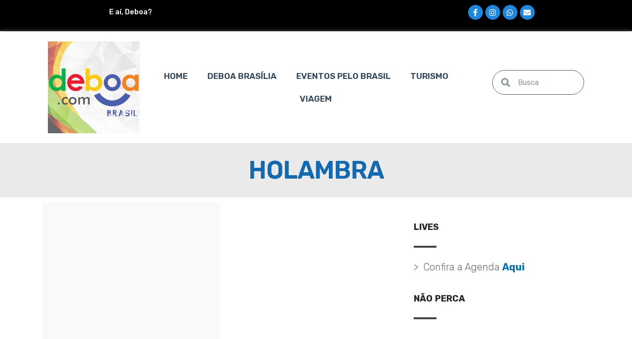

--- FILE ---
content_type: text/html; charset=UTF-8
request_url: https://deboa.com/tag/holambra/
body_size: 10907
content:
<!DOCTYPE html>
<html lang="pt-BR"
	prefix="og: https://ogp.me/ns#" >
<head>
	<meta charset="UTF-8">
	<meta name="viewport" content="width=device-width, initial-scale=1.0, viewport-fit=cover" />		<style>body.wn-preloader #wrap{opacity:0;overflow:hidden;}body.wn-start-rendering{opacity:1;overflow:unset;transition:all .3s ease;}</style><title>holambra | DeBoa</title>

<!-- All In One SEO Pack Pro 3.4.3ob_start_detected [-1,-1] -->
<!-- String de depuração: DKIILTYGQXPBO7Q7PMYSS4AJCVE -->
<script type="application/ld+json" class="aioseop-schema">{"@context":"https://schema.org","@graph":[{"@type":"Organization","@id":"https://deboa.com/#organization","url":"https://deboa.com/","name":"DeBoa","sameAs":[]},{"@type":"WebSite","@id":"https://deboa.com/#website","url":"https://deboa.com/","name":"DeBoa","publisher":{"@id":"https://deboa.com/#organization"}},{"@type":"CollectionPage","@id":"https://deboa.com/tag/holambra/#collectionpage","url":"https://deboa.com/tag/holambra/","inLanguage":"pt-BR","name":"holambra","isPartOf":{"@id":"https://deboa.com/#website"},"breadcrumb":{"@id":"https://deboa.com/tag/holambra/#breadcrumblist"}},{"@type":"BreadcrumbList","@id":"https://deboa.com/tag/holambra/#breadcrumblist","itemListElement":[{"@type":"ListItem","position":1,"item":{"@type":"WebPage","@id":"https://deboa.com/","url":"https://deboa.com/","name":"DeBoa.com, Guia de Eventos, Cultura, Gastronomia, Turismo e Lazer no Brasil"}},{"@type":"ListItem","position":2,"item":{"@type":"WebPage","@id":"https://deboa.com/tag/holambra/","url":"https://deboa.com/tag/holambra/","name":"holambra"}}]}]}</script>
<meta property="og:type" content="article" />
<meta property="og:title" content="holambra | DeBoa" />
<meta property="og:url" content="https://deboa.com/tag/holambra/" />
<meta property="og:site_name" content="DeBoa" />
<meta property="og:image" content="https://deboa.com/wp-content/plugins/all-in-one-seo-pack-pro/images/default-user-image.png" />
<meta property="article:published_time" content="2023-08-22T18:59:51Z" />
<meta property="article:modified_time" content="2023-08-22T19:07:21Z" />
<meta property="og:image:secure_url" content="https://deboa.com/wp-content/plugins/all-in-one-seo-pack-pro/images/default-user-image.png" />
<meta name="twitter:card" content="summary" />
<meta name="twitter:title" content="holambra | DeBoa" />
<meta name="twitter:image" content="https://deboa.com/wp-content/plugins/all-in-one-seo-pack-pro/images/default-user-image.png" />
			<script type="c4d63921dbf83f5a0344a900-text/javascript">
				window.ga=window.ga||function(){(ga.q=ga.q||[]).push(arguments)};ga.l=+new Date;
				ga('create', 'UA-5439643-1', 'auto');
				// Plugins
				
				ga('send', 'pageview');
			</script>
			<script async src="https://www.google-analytics.com/analytics.js" type="c4d63921dbf83f5a0344a900-text/javascript"></script>
			<!-- All In One SEO Pack Pro -->
<link rel='dns-prefetch' href='//cdnjs.cloudflare.com' />
<link rel='dns-prefetch' href='//www.googletagmanager.com' />
<link rel='dns-prefetch' href='//netdna.bootstrapcdn.com' />
<link rel='dns-prefetch' href='//fonts.googleapis.com' />
<link rel='dns-prefetch' href='//s.w.org' />
<link rel="alternate" type="application/rss+xml" title="Feed para DeBoa &raquo;" href="https://deboa.com/feed/" />
<link rel="alternate" type="application/rss+xml" title="Feed de comentários para DeBoa &raquo;" href="https://deboa.com/comments/feed/" />
<link rel="alternate" type="application/rss+xml" title="Feed de tag para DeBoa &raquo; holambra" href="https://deboa.com/tag/holambra/feed/" />
		<script type="c4d63921dbf83f5a0344a900-text/javascript">
			window._wpemojiSettings = {"baseUrl":"https:\/\/s.w.org\/images\/core\/emoji\/12.0.0-1\/72x72\/","ext":".png","svgUrl":"https:\/\/s.w.org\/images\/core\/emoji\/12.0.0-1\/svg\/","svgExt":".svg","source":{"concatemoji":"https:\/\/deboa.com\/wp-includes\/js\/wp-emoji-release.min.js?ver=5.4.18"}};
			/*! This file is auto-generated */
			!function(e,a,t){var n,r,o,i=a.createElement("canvas"),p=i.getContext&&i.getContext("2d");function s(e,t){var a=String.fromCharCode;p.clearRect(0,0,i.width,i.height),p.fillText(a.apply(this,e),0,0);e=i.toDataURL();return p.clearRect(0,0,i.width,i.height),p.fillText(a.apply(this,t),0,0),e===i.toDataURL()}function c(e){var t=a.createElement("script");t.src=e,t.defer=t.type="text/javascript",a.getElementsByTagName("head")[0].appendChild(t)}for(o=Array("flag","emoji"),t.supports={everything:!0,everythingExceptFlag:!0},r=0;r<o.length;r++)t.supports[o[r]]=function(e){if(!p||!p.fillText)return!1;switch(p.textBaseline="top",p.font="600 32px Arial",e){case"flag":return s([127987,65039,8205,9895,65039],[127987,65039,8203,9895,65039])?!1:!s([55356,56826,55356,56819],[55356,56826,8203,55356,56819])&&!s([55356,57332,56128,56423,56128,56418,56128,56421,56128,56430,56128,56423,56128,56447],[55356,57332,8203,56128,56423,8203,56128,56418,8203,56128,56421,8203,56128,56430,8203,56128,56423,8203,56128,56447]);case"emoji":return!s([55357,56424,55356,57342,8205,55358,56605,8205,55357,56424,55356,57340],[55357,56424,55356,57342,8203,55358,56605,8203,55357,56424,55356,57340])}return!1}(o[r]),t.supports.everything=t.supports.everything&&t.supports[o[r]],"flag"!==o[r]&&(t.supports.everythingExceptFlag=t.supports.everythingExceptFlag&&t.supports[o[r]]);t.supports.everythingExceptFlag=t.supports.everythingExceptFlag&&!t.supports.flag,t.DOMReady=!1,t.readyCallback=function(){t.DOMReady=!0},t.supports.everything||(n=function(){t.readyCallback()},a.addEventListener?(a.addEventListener("DOMContentLoaded",n,!1),e.addEventListener("load",n,!1)):(e.attachEvent("onload",n),a.attachEvent("onreadystatechange",function(){"complete"===a.readyState&&t.readyCallback()})),(n=t.source||{}).concatemoji?c(n.concatemoji):n.wpemoji&&n.twemoji&&(c(n.twemoji),c(n.wpemoji)))}(window,document,window._wpemojiSettings);
		</script>
		<style type="text/css">
img.wp-smiley,
img.emoji {
	display: inline !important;
	border: none !important;
	box-shadow: none !important;
	height: 1em !important;
	width: 1em !important;
	margin: 0 .07em !important;
	vertical-align: -0.1em !important;
	background: none !important;
	padding: 0 !important;
}
</style>
	<link rel='stylesheet' id='calcss-css'  href='https://deboa.com/wp-content/plugins/Eventos-Deboa1.0/inc/cal/stylecal.css?ver=5.4.18' type='text/css' media='all' />
<link rel='stylesheet' id='calawesome-css'  href='https://netdna.bootstrapcdn.com/font-awesome/3.2.1/css/font-awesome.css?ver=5.4.18' type='text/css' media='all' />
<link rel='stylesheet' id='calgfonts-css'  href='https://fonts.googleapis.com/css?family=Lato&#038;ver=5.4.18' type='text/css' media='all' />
<link rel='stylesheet' id='wp-block-library-css'  href='https://deboa.com/wp-includes/css/dist/block-library/style.min.css?ver=5.4.18' type='text/css' media='all' />
<link rel='stylesheet' id='jet-engine-frontend-css'  href='https://deboa.com/wp-content/plugins/jet-engine/assets/css/frontend.css?ver=2.3.2' type='text/css' media='all' />
<link rel='stylesheet' id='whb-frontend-styles-css'  href='https://deboa.com/wp-content/themes/deep-free/assets/dist/css/frontend/header-builder/header-builder.css?ver=1.0.0' type='text/css' media='all' />
<link rel='stylesheet' id='parent-style-css'  href='https://deboa.com/wp-content/themes/deep-free/style.css?ver=5.4.18' type='text/css' media='all' />
<link rel='stylesheet' id='elementor-icons-css'  href='https://deboa.com/wp-content/plugins/elementor/assets/lib/eicons/css/elementor-icons.min.css?ver=5.6.2' type='text/css' media='all' />
<link rel='stylesheet' id='elementor-animations-css'  href='https://deboa.com/wp-content/plugins/elementor/assets/lib/animations/animations.min.css?ver=2.9.8' type='text/css' media='all' />
<link rel='stylesheet' id='elementor-frontend-css'  href='https://deboa.com/wp-content/plugins/elementor/assets/css/frontend.min.css?ver=2.9.8' type='text/css' media='all' />
<link rel='stylesheet' id='powerpack-frontend-css'  href='https://deboa.com/wp-content/plugins/powerpack-elements/assets/css/frontend.css?ver=1.4.14' type='text/css' media='all' />
<link rel='stylesheet' id='elementor-pro-css'  href='https://deboa.com/wp-content/plugins/elementor-pro/assets/css/frontend.min.css?ver=2.9.3' type='text/css' media='all' />
<link rel='stylesheet' id='jet-blog-css'  href='https://deboa.com/wp-content/plugins/jet-blog/assets/css/jet-blog.css?ver=2.2.5' type='text/css' media='all' />
<link rel='stylesheet' id='elementor-global-css'  href='https://deboa.com/wp-content/uploads/elementor/css/global.css?ver=1621920391' type='text/css' media='all' />
<link rel='stylesheet' id='elementor-post-8364-css'  href='https://deboa.com/wp-content/uploads/elementor/css/post-8364.css?ver=1730228792' type='text/css' media='all' />
<link rel='stylesheet' id='elementor-post-8378-css'  href='https://deboa.com/wp-content/uploads/elementor/css/post-8378.css?ver=1665628373' type='text/css' media='all' />
<link rel='stylesheet' id='elementor-post-7428-css'  href='https://deboa.com/wp-content/uploads/elementor/css/post-7428.css?ver=1590673117' type='text/css' media='all' />
<link rel='stylesheet' id='wn-iconfonts-css'  href='https://deboa.com/wp-content/themes/deep-free/assets/dist/css/frontend/base/07-iconfonts.css?ver=5.4.18' type='text/css' media='all' />
<link rel='stylesheet' id='deep-main-min-style-css'  href='https://deboa.com/wp-content/themes/deep-free/assets/dist/css/frontend/base/wn-master.css?ver=5.4.18' type='text/css' media='all' />
<link rel='stylesheet' id='wn-elementor-elements-css'  href='https://deboa.com/wp-content/themes/deep-free/assets/dist/css/frontend/elementor/elementor-elements.css?ver=5.4.18' type='text/css' media='all' />
<link rel='stylesheet' id='deep-google-fonts-css'  href='https://fonts.googleapis.com/css?family=Rubik%3A400%2C300%2C400italic%2C700%2C700italic%7CLora%3A400%2C400italic%2C700%2C700italic&#038;subset=latin%2Clatin-ext' type='text/css' media='all' />
<link rel='stylesheet' id='redux-google-fonts-deep_options-css'  href='https://fonts.googleapis.com/css?family=Rubik%3A300%2C400%2C500%2C700%2C900%2C300italic%2C400italic%2C500italic%2C700italic%2C900italic&#038;subset=latin&#038;ver=1645243432' type='text/css' media='all' />
<link rel='stylesheet' id='header-dyn-css'  href='https://deboa.com/wp-content/themes/deep-free/assets/dist/css/frontend/dynamic-style/header.dyn.css?ver=1.0.0' type='text/css' media='all' />
<link rel='stylesheet' id='shortcodes-dyn-css'  href='https://deboa.com/wp-content/themes/deep-free/assets/dist/css/frontend/dynamic-style/shortcodes8941.dyn.css?ver=1.0.0' type='text/css' media='all' />
<style id='shortcodes-dyn-inline-css' type='text/css'>
#wrap section[class*="wn-section"] > .elementor-container { display: none; }#wrap section[class*="wn-section"] > .elementor-container { display: none; }#wrap section[class*="wn-section"] > .elementor-container { display: none; }#wrap .elementor-element.elementor-element-5525f176 * { color: #32475e;}#wrap section[class*="wn-section"] > .elementor-container { display: none; }#wrap section[class*="wn-section"] > .elementor-container { display: none; }#wrap section[class*="wn-section"] > .elementor-container { display: none; }#wrap section[class*="wn-section"] > .elementor-container { display: none; }#wrap section[class*="wn-section"] > .elementor-container { display: none; }#wrap section[class*="wn-section"] > .elementor-container { display: none; }#wrap section[class*="wn-section"] > .elementor-container { display: none; }#wrap .elementor-element.elementor-element-1124469e * { color: rgba(255,255,255,0.8);}
</style>
<link rel='stylesheet' id='dyncss-php-css'  href='https://deboa.com/wp-content/themes/deep-free/assets/dist/css/frontend/dynamic-style/dyncssphp.css' type='text/css' media='all' />
<link rel='stylesheet' id='google-fonts-1-css'  href='https://fonts.googleapis.com/css?family=Rubik%3A100%2C100italic%2C200%2C200italic%2C300%2C300italic%2C400%2C400italic%2C500%2C500italic%2C600%2C600italic%2C700%2C700italic%2C800%2C800italic%2C900%2C900italic&#038;ver=5.4.18' type='text/css' media='all' />
<link rel='stylesheet' id='elementor-icons-shared-0-css'  href='https://deboa.com/wp-content/plugins/elementor/assets/lib/font-awesome/css/fontawesome.min.css?ver=5.12.0' type='text/css' media='all' />
<link rel='stylesheet' id='elementor-icons-fa-brands-css'  href='https://deboa.com/wp-content/plugins/elementor/assets/lib/font-awesome/css/brands.min.css?ver=5.12.0' type='text/css' media='all' />
<link rel='stylesheet' id='elementor-icons-fa-solid-css'  href='https://deboa.com/wp-content/plugins/elementor/assets/lib/font-awesome/css/solid.min.css?ver=5.12.0' type='text/css' media='all' />
<script type="c4d63921dbf83f5a0344a900-text/javascript" src='https://cdnjs.cloudflare.com/ajax/libs/jquery/2.1.3/jquery.min.js?ver=5.4.18'></script>
<script type="c4d63921dbf83f5a0344a900-text/javascript">
/* <![CDATA[ */
var pp = {"ajax_url":"https:\/\/deboa.com\/wp-admin\/admin-ajax.php"};
/* ]]> */
</script>
<script type="c4d63921dbf83f5a0344a900-text/javascript" src='https://deboa.com/wp-includes/js/jquery/jquery.js?ver=1.12.4-wp'></script>
<script type="c4d63921dbf83f5a0344a900-text/javascript" src='https://deboa.com/wp-includes/js/jquery/jquery-migrate.min.js?ver=1.4.1'></script>
<script type="c4d63921dbf83f5a0344a900-text/javascript" src='https://www.googletagmanager.com/gtag/js?id=UA-5439643-1' async></script>
<script type="c4d63921dbf83f5a0344a900-text/javascript">
window.dataLayer = window.dataLayer || [];function gtag(){dataLayer.push(arguments);}
gtag('js', new Date());
gtag('config', 'UA-5439643-1', {"anonymize_ip":true} );
</script>
<link rel='https://api.w.org/' href='https://deboa.com/wp-json/' />
<link rel="EditURI" type="application/rsd+xml" title="RSD" href="https://deboa.com/xmlrpc.php?rsd" />
<link rel="wlwmanifest" type="application/wlwmanifest+xml" href="https://deboa.com/wp-includes/wlwmanifest.xml" /> 
<meta name="generator" content="WordPress 5.4.18" />
<meta name="generator" content="Site Kit by Google 1.8.1" /><script async src="//pagead2.googlesyndication.com/pagead/js/adsbygoogle.js" type="c4d63921dbf83f5a0344a900-text/javascript"></script> <script type="c4d63921dbf83f5a0344a900-text/javascript">
(adsbygoogle = window.adsbygoogle || []).push({
google_ad_client: "ca-pub-4216219557714242",
enable_page_level_ads: true,
tag_partner: "site_kit"
});
</script>
		<link rel="icon" href="https://deboa.com/wp-content/uploads/2020/04/favicon-150x150.png" sizes="32x32" />
<link rel="icon" href="https://deboa.com/wp-content/uploads/2020/04/favicon.png" sizes="192x192" />
<link rel="apple-touch-icon" href="https://deboa.com/wp-content/uploads/2020/04/favicon.png" />
<meta name="msapplication-TileImage" content="https://deboa.com/wp-content/uploads/2020/04/favicon.png" />
		<style type="text/css" id="wp-custom-css">
			ins.adsbygoogle { background: transparent !important; }		</style>
		<style type="text/css" title="dynamic-css" class="options-output">#wrap #footer{background-color:#070707;}#wrap #footer .footbot, #wrap #footer{background-color:#000000;}.header{-moz-box-shadow:     ;-webkit-box-shadow:     ;-ms-box-shadow:     ;-o-box-shadow:     ;box-shadow:     ;}</style><noscript><style id="rocket-lazyload-nojs-css">.rll-youtube-player, [data-lazy-src]{display:none !important;}</style></noscript></head>
<body class="archive tag tag-holambra tag-2580  has-topbar-w   smooth-scroll  has-header-type13 wn-responsive   wn-show-scrollbar elementor-default elementor-template-full-width elementor-kit-8426 elementor-page-7428">

<div id="wrap" class="wn-wrap ">		<div data-elementor-type="header" data-elementor-id="8364" class="elementor elementor-8364 elementor-location-header" data-elementor-settings="[]">
		<div class="elementor-inner">
			<div class="elementor-section-wrap">
						<section class="elementor-element elementor-element-adfccf9 elementor-section-full_width elementor-section-height-default elementor-section-height-default elementor-section elementor-top-section" data-id="adfccf9" data-element_type="section" data-settings="{&quot;background_background&quot;:&quot;classic&quot;}">
						<div class="elementor-container elementor-column-gap-default">
				<div class="elementor-row">
				<div class="elementor-element elementor-element-2e38399 elementor-column elementor-col-33 elementor-top-column" data-id="2e38399" data-element_type="column">
			<div class="elementor-column-wrap  elementor-element-populated">
					<div class="elementor-widget-wrap">
				<div class="elementor-element elementor-element-8bb5a2c elementor-widget elementor-widget-heading" data-id="8bb5a2c" data-element_type="widget" data-widget_type="heading.default">
				<div class="elementor-widget-container">
			<h5 class="elementor-heading-title elementor-size-default">E aí, Deboa?</h5>		</div>
				</div>
						</div>
			</div>
		</div>
				<div class="elementor-element elementor-element-a0585bb elementor-column elementor-col-33 elementor-top-column" data-id="a0585bb" data-element_type="column">
			<div class="elementor-column-wrap">
					<div class="elementor-widget-wrap">
						</div>
			</div>
		</div>
				<div class="elementor-element elementor-element-42bf6ba elementor-column elementor-col-33 elementor-top-column" data-id="42bf6ba" data-element_type="column">
			<div class="elementor-column-wrap  elementor-element-populated">
					<div class="elementor-widget-wrap">
				<div class="elementor-element elementor-element-10f0a36a elementor-shape-circle elementor-widget elementor-widget-social-icons" data-id="10f0a36a" data-element_type="widget" data-widget_type="social-icons.default">
				<div class="elementor-widget-container">
					<div class="elementor-social-icons-wrapper">
							<a class="elementor-icon elementor-social-icon elementor-social-icon-facebook-f elementor-repeater-item-6191738" target="_blank">
					<span class="elementor-screen-only">Facebook-f</span>
					<i class="fab fa-facebook-f"></i>				</a>
							<a class="elementor-icon elementor-social-icon elementor-social-icon-instagram elementor-repeater-item-f598dc3" target="_blank">
					<span class="elementor-screen-only">Instagram</span>
					<i class="fab fa-instagram"></i>				</a>
							<a class="elementor-icon elementor-social-icon elementor-social-icon-whatsapp elementor-repeater-item-a704357" target="_blank">
					<span class="elementor-screen-only">Whatsapp</span>
					<i class="fab fa-whatsapp"></i>				</a>
							<a class="elementor-icon elementor-social-icon elementor-social-icon-envelope elementor-repeater-item-0698aa3" target="_blank">
					<span class="elementor-screen-only">Envelope</span>
					<i class="fas fa-envelope"></i>				</a>
					</div>
				</div>
				</div>
						</div>
			</div>
		</div>
						</div>
			</div>
		</section>
				<section class="elementor-element elementor-element-e6e6671 elementor-section-full_width elementor-section-height-default elementor-section-height-default elementor-section elementor-top-section" data-id="e6e6671" data-element_type="section">
						<div class="elementor-container elementor-column-gap-default">
				<div class="elementor-row">
				<div class="elementor-element elementor-element-5ea82af elementor-column elementor-col-100 elementor-top-column" data-id="5ea82af" data-element_type="column">
			<div class="elementor-column-wrap">
					<div class="elementor-widget-wrap">
						</div>
			</div>
		</div>
						</div>
			</div>
		</section>
				<section class="elementor-element elementor-element-5525f176 elementor-section-height-min-height elementor-section-full_width elementor-section-height-default elementor-section-items-middle elementor-section elementor-top-section" data-id="5525f176" data-element_type="section" id="lpnavmenu" data-settings="{&quot;background_background&quot;:&quot;classic&quot;}">
						<div class="elementor-container elementor-column-gap-no">
				<div class="elementor-row">
				<div class="elementor-element elementor-element-f6e0ed2 elementor-column elementor-col-33 elementor-top-column" data-id="f6e0ed2" data-element_type="column">
			<div class="elementor-column-wrap  elementor-element-populated">
					<div class="elementor-widget-wrap">
				<div class="elementor-element elementor-element-6ccb867 elementor-widget elementor-widget-image" data-id="6ccb867" data-element_type="widget" data-widget_type="image.default">
				<div class="elementor-widget-container">
					<div class="elementor-image">
											<a href="https://deboa.com/">
							<img loading="lazy" width="300" height="300" src="data:image/svg+xml,%3Csvg%20xmlns='http://www.w3.org/2000/svg'%20viewBox='0%200%20300%20300'%3E%3C/svg%3E" class="attachment-medium size-medium" alt="" data-lazy-srcset="https://deboa.com/wp-content/uploads/2020/08/Logo-Deboa-Brasil_Quadrada-300x300.jpg 300w, https://deboa.com/wp-content/uploads/2020/08/Logo-Deboa-Brasil_Quadrada-150x150.jpg 150w, https://deboa.com/wp-content/uploads/2020/08/Logo-Deboa-Brasil_Quadrada.jpg 700w" data-lazy-sizes="(max-width: 300px) 100vw, 300px" data-lazy-src="https://deboa.com/wp-content/uploads/2020/08/Logo-Deboa-Brasil_Quadrada-300x300.jpg" /><noscript><img width="300" height="300" src="https://deboa.com/wp-content/uploads/2020/08/Logo-Deboa-Brasil_Quadrada-300x300.jpg" class="attachment-medium size-medium" alt="" srcset="https://deboa.com/wp-content/uploads/2020/08/Logo-Deboa-Brasil_Quadrada-300x300.jpg 300w, https://deboa.com/wp-content/uploads/2020/08/Logo-Deboa-Brasil_Quadrada-150x150.jpg 150w, https://deboa.com/wp-content/uploads/2020/08/Logo-Deboa-Brasil_Quadrada.jpg 700w" sizes="(max-width: 300px) 100vw, 300px" /></noscript>								</a>
											</div>
				</div>
				</div>
						</div>
			</div>
		</div>
				<div class="elementor-element elementor-element-5892c314 elementor-column elementor-col-33 elementor-top-column" data-id="5892c314" data-element_type="column">
			<div class="elementor-column-wrap  elementor-element-populated">
					<div class="elementor-widget-wrap">
				<div class="elementor-element elementor-element-192aaa1d elementor-nav-menu__align-center elementor-nav-menu--stretch elementor-nav-menu--indicator-chevron elementor-nav-menu--dropdown-tablet elementor-nav-menu__text-align-aside elementor-nav-menu--toggle elementor-nav-menu--burger elementor-widget elementor-widget-nav-menu" data-id="192aaa1d" data-element_type="widget" data-settings="{&quot;full_width&quot;:&quot;stretch&quot;,&quot;layout&quot;:&quot;horizontal&quot;,&quot;toggle&quot;:&quot;burger&quot;}" data-widget_type="nav-menu.default">
				<div class="elementor-widget-container">
						<nav role="navigation" class="elementor-nav-menu--main elementor-nav-menu__container elementor-nav-menu--layout-horizontal e--pointer-underline e--animation-slide"><ul id="menu-1-192aaa1d" class="elementor-nav-menu"><li class="menu-item menu-item-type-post_type menu-item-object-page menu-item-home menu-item-6777"><a href="https://deboa.com/" class="elementor-item">Home</a></li>
<li class="menu-item menu-item-type-custom menu-item-object-custom menu-item-7549"><a href="http://brasilia.deboa.com" class="elementor-item">DeBoa Brasília</a></li>
<li class="menu-item menu-item-type-taxonomy menu-item-object-tag-evento menu-item-8461"><a href="https://deboa.com/tag-evento/eventos-pelo-brasil/" class="elementor-item">Eventos pelo Brasil</a></li>
<li class="menu-item menu-item-type-taxonomy menu-item-object-category menu-item-8859"><a href="https://deboa.com/turismo/" class="elementor-item">Turismo</a></li>
<li class="menu-item menu-item-type-taxonomy menu-item-object-category menu-item-8860"><a href="https://deboa.com/viagem/" class="elementor-item">Viagem</a></li>
</ul></nav>
					<div class="elementor-menu-toggle" role="button" tabindex="0" aria-label="Menu Toggle" aria-expanded="false">
			<i class="eicon-menu-bar" aria-hidden="true"></i>
			<span class="elementor-screen-only">Menu</span>
		</div>
			<nav class="elementor-nav-menu--dropdown elementor-nav-menu__container" role="navigation" aria-hidden="true"><ul id="menu-2-192aaa1d" class="elementor-nav-menu"><li class="menu-item menu-item-type-post_type menu-item-object-page menu-item-home menu-item-6777"><a href="https://deboa.com/" class="elementor-item">Home</a></li>
<li class="menu-item menu-item-type-custom menu-item-object-custom menu-item-7549"><a href="http://brasilia.deboa.com" class="elementor-item">DeBoa Brasília</a></li>
<li class="menu-item menu-item-type-taxonomy menu-item-object-tag-evento menu-item-8461"><a href="https://deboa.com/tag-evento/eventos-pelo-brasil/" class="elementor-item">Eventos pelo Brasil</a></li>
<li class="menu-item menu-item-type-taxonomy menu-item-object-category menu-item-8859"><a href="https://deboa.com/turismo/" class="elementor-item">Turismo</a></li>
<li class="menu-item menu-item-type-taxonomy menu-item-object-category menu-item-8860"><a href="https://deboa.com/viagem/" class="elementor-item">Viagem</a></li>
</ul></nav>
				</div>
				</div>
						</div>
			</div>
		</div>
				<div class="elementor-element elementor-element-6c02957 elementor-column elementor-col-33 elementor-top-column" data-id="6c02957" data-element_type="column">
			<div class="elementor-column-wrap  elementor-element-populated">
					<div class="elementor-widget-wrap">
				<div class="elementor-element elementor-element-1c16c41 elementor-search-form--skin-minimal elementor-widget elementor-widget-search-form" data-id="1c16c41" data-element_type="widget" data-settings="{&quot;skin&quot;:&quot;minimal&quot;}" data-widget_type="search-form.default">
				<div class="elementor-widget-container">
					<form class="elementor-search-form" role="search" action="https://deboa.com" method="get">
			 
						<div class="elementor-search-form__container">
									<div class="elementor-search-form__icon">
						<i class="fa fa-search" aria-hidden="true"></i>
						<span class="elementor-screen-only">Search</span>
					</div>
								<input placeholder="Busca" class="elementor-search-form__input" type="search" name="s" title="Search" value="">
															</div>
		</form>
				</div>
				</div>
						</div>
			</div>
		</div>
						</div>
			</div>
		</section>
					</div>
		</div>
		</div>
				<div data-elementor-type="archive" data-elementor-id="7428" class="elementor elementor-7428 elementor-location-archive" data-elementor-settings="[]">
		<div class="elementor-inner">
			<div class="elementor-section-wrap">
						<section class="elementor-element elementor-element-7754b75 elementor-section-boxed elementor-section-height-default elementor-section-height-default elementor-section elementor-top-section" data-id="7754b75" data-element_type="section" data-settings="{&quot;background_background&quot;:&quot;classic&quot;}">
						<div class="elementor-container elementor-column-gap-default">
				<div class="elementor-row">
				<div class="elementor-element elementor-element-b932426 elementor-column elementor-col-100 elementor-top-column" data-id="b932426" data-element_type="column">
			<div class="elementor-column-wrap  elementor-element-populated">
					<div class="elementor-widget-wrap">
				<div class="elementor-element elementor-element-7fbf2c7 elementor-widget elementor-widget-heading" data-id="7fbf2c7" data-element_type="widget" data-widget_type="heading.default">
				<div class="elementor-widget-container">
			<h1 class="elementor-heading-title elementor-size-default">holambra</h1>		</div>
				</div>
						</div>
			</div>
		</div>
						</div>
			</div>
		</section>
				<section class="elementor-element elementor-element-fa3b568 elementor-section-boxed elementor-section-height-default elementor-section-height-default elementor-section elementor-top-section" data-id="fa3b568" data-element_type="section">
						<div class="elementor-container elementor-column-gap-default">
				<div class="elementor-row">
				<div class="elementor-element elementor-element-735857f elementor-column elementor-col-66 elementor-top-column" data-id="735857f" data-element_type="column">
			<div class="elementor-column-wrap  elementor-element-populated">
					<div class="elementor-widget-wrap">
				<div class="elementor-element elementor-element-2e413e2 elementor-grid-2 pp-equal-height-yes elementor-grid-tablet-2 elementor-grid-mobile-1 pp-post-content-align-left elementor-widget elementor-widget-pp-posts" data-id="2e413e2" data-element_type="widget" data-settings="{&quot;creative_columns&quot;:&quot;2&quot;,&quot;creative_columns_tablet&quot;:&quot;2&quot;,&quot;creative_columns_mobile&quot;:&quot;1&quot;}" data-widget_type="pp-posts.creative">
				<div class="elementor-widget-container">
			
		
        <div class="pp-posts-container">
						
												
			<div class="pp-posts pp-posts-skin-creative pp-elementor-grid pp-posts-grid" data-query-type="main" data-layout="grid" data-page="7428" data-skin="creative">
						<div class="pp-post-wrap pp-grid-item-wrap">
						<div class="pp-post pp-grid-item">
						<div class="pp-post-thumbnail">
			<a href="https://deboa.com/turismo/destinos-turisticos-para-o-fim-de-semana/"><img loading="lazy" width="500" height="500" src="data:image/svg+xml,%3Csvg%20xmlns='http://www.w3.org/2000/svg'%20viewBox='0%200%20500%20500'%3E%3C/svg%3E" class="attachment-large size-large" alt="Destinos turísticos para o fim de semana_DeBoa.com" data-lazy-srcset="https://deboa.com/wp-content/uploads/2023/08/fortaleza.jpg 500w, https://deboa.com/wp-content/uploads/2023/08/fortaleza-300x300.jpg 300w, https://deboa.com/wp-content/uploads/2023/08/fortaleza-150x150.jpg 150w" data-lazy-sizes="(max-width: 500px) 100vw, 500px" data-lazy-src="https://deboa.com/wp-content/uploads/2023/08/fortaleza.jpg" /><noscript><img width="500" height="500" src="https://deboa.com/wp-content/uploads/2023/08/fortaleza.jpg" class="attachment-large size-large" alt="Destinos turísticos para o fim de semana_DeBoa.com" srcset="https://deboa.com/wp-content/uploads/2023/08/fortaleza.jpg 500w, https://deboa.com/wp-content/uploads/2023/08/fortaleza-300x300.jpg 300w, https://deboa.com/wp-content/uploads/2023/08/fortaleza-150x150.jpg 150w" sizes="(max-width: 500px) 100vw, 500px" /></noscript></a>		</div>
		
				<div class="pp-post-content">
											<h2 class="pp-post-title">
									<a href="https://deboa.com/turismo/destinos-turisticos-para-o-fim-de-semana/" title="Destinos turísticos para o fim de semana">
						Destinos turísticos para o fim de semana					</a>
							</h2>
									<div class="pp-post-meta">
								<span class="pp-post-date">
						<span class="pp-meta-text">
				22 de agosto de 2023			</span>
		</span>
		<span class="pp-meta-separator"></span>
							</div>
							<div class="pp-post-excerpt">
			Destinos turísticos para o fim de semana Com a crescente popularidade das viagens de ônibus, os viajantes estão aproveitando os fins...		</div>
								<a class="pp-posts-button elementor-button elementor-size-sm" href="https://deboa.com/turismo/destinos-turisticos-para-o-fim-de-semana/">
										<span class="pp-button-text">
					Leia mais				</span>
								</a>
				
									</div>
			</div>
					</div>
        			</div>
			
						
						
						
									        </div>

		
        		</div>
				</div>
						</div>
			</div>
		</div>
				<div class="elementor-element elementor-element-ef920bd elementor-column elementor-col-33 elementor-top-column" data-id="ef920bd" data-element_type="column">
			<div class="elementor-column-wrap  elementor-element-populated">
					<div class="elementor-widget-wrap">
				<div class="elementor-element elementor-element-71c32d2 elementor-widget elementor-widget-sidebar" data-id="71c32d2" data-element_type="widget" data-widget_type="sidebar.default">
				<div class="elementor-widget-container">
			<div class="widget"><div class="subtitle-wrap"><h4 class="subtitle">Lives</h4></div>			<div class="textwidget"><p>&gt;  Confira a Agenda <strong><a href="https://deboa.com/lives">Aqui</a></strong></p>
</div>
		</div><div class="widget_text widget"><div class="textwidget custom-html-widget"><script async src="https://securepubads.g.doubleclick.net/tag/js/gpt.js" type="c4d63921dbf83f5a0344a900-text/javascript"></script> 
<div id="gpt-passback">
<script type="c4d63921dbf83f5a0344a900-text/javascript">
    window.googletag = window.googletag || {cmd: []};
    googletag.cmd.push(function() {
    googletag.defineSlot('/1033576/BLOGRETANGULOMOBDESK', [300, 250], 'gpt-passback').addService(googletag.pubads());
    googletag.enableServices();
    googletag.display('gpt-passback');
    });
</script>
</div></div></div><div class="widget_text widget"><div class="subtitle-wrap"><h4 class="subtitle">Não perca</h4></div><div class="textwidget custom-html-widget">		<div data-elementor-type="single" data-elementor-id="8129" class="elementor elementor-8129 elementor-location-archive" data-elementor-settings="[]">
		<div class="elementor-inner">
			<div class="elementor-section-wrap">
						<section class="elementor-element elementor-element-eb478d5 elementor-section-boxed elementor-section-height-default elementor-section-height-default elementor-section elementor-top-section" data-id="eb478d5" data-element_type="section">
						<div class="elementor-container elementor-column-gap-default">
				<div class="elementor-row">
				<div class="elementor-element elementor-element-40639bb elementor-column elementor-col-100 elementor-top-column" data-id="40639bb" data-element_type="column">
			<div class="elementor-column-wrap  elementor-element-populated">
					<div class="elementor-widget-wrap">
				<div class="elementor-element elementor-element-dd65470 elementor-widget elementor-widget-html" data-id="dd65470" data-element_type="widget" data-widget_type="html.default">
				<div class="elementor-widget-container">
			<script async src="https://pagead2.googlesyndication.com/pagead/js/adsbygoogle.js?client=ca-pub-4216219557714242" crossorigin="anonymous" type="c4d63921dbf83f5a0344a900-text/javascript"></script>
<!-- Anúncio Barra lateral_2024 -->
<ins class="adsbygoogle"
     style="display:inline-block;width:160px;height:600px"
     data-ad-client="ca-pub-4216219557714242"
     data-ad-slot="9469295284"></ins>
<script type="c4d63921dbf83f5a0344a900-text/javascript">
     (adsbygoogle = window.adsbygoogle || []).push({});
</script>		</div>
				</div>
						</div>
			</div>
		</div>
						</div>
			</div>
		</section>
				<section class="elementor-element elementor-element-6e92ae1 elementor-section-boxed elementor-section-height-default elementor-section-height-default elementor-section elementor-top-section" data-id="6e92ae1" data-element_type="section">
						<div class="elementor-container elementor-column-gap-default">
				<div class="elementor-row">
				<div class="elementor-element elementor-element-07ac890 elementor-column elementor-col-100 elementor-top-column" data-id="07ac890" data-element_type="column">
			<div class="elementor-column-wrap  elementor-element-populated">
					<div class="elementor-widget-wrap">
				<div class="elementor-element elementor-element-79b9152 elementor-widget elementor-widget-html" data-id="79b9152" data-element_type="widget" data-widget_type="html.default">
				<div class="elementor-widget-container">
			<script async src="https://pagead2.googlesyndication.com/pagead/js/adsbygoogle.js" type="c4d63921dbf83f5a0344a900-text/javascript"></script>
<!-- Lateral -->
<ins class="adsbygoogle"
     style="display:block"
     data-ad-client="ca-pub-4216219557714242"
     data-ad-slot="3294222186"
     data-ad-format="auto"
     data-full-width-responsive="true"></ins>
<script type="c4d63921dbf83f5a0344a900-text/javascript">
     (adsbygoogle = window.adsbygoogle || []).push({});
</script>		</div>
				</div>
						</div>
			</div>
		</div>
						</div>
			</div>
		</section>
					</div>
		</div>
		</div>
		</div></div>		</div>
				</div>
						</div>
			</div>
		</div>
						</div>
			</div>
		</section>
					</div>
		</div>
		</div>
				<div data-elementor-type="footer" data-elementor-id="8378" class="elementor elementor-8378 elementor-location-footer" data-elementor-settings="[]">
		<div class="elementor-inner">
			<div class="elementor-section-wrap">
						<section class="elementor-element elementor-element-82ad19f elementor-section-boxed elementor-section-height-default elementor-section-height-default elementor-section elementor-top-section" data-id="82ad19f" data-element_type="section">
						<div class="elementor-container elementor-column-gap-default">
				<div class="elementor-row">
				<div class="elementor-element elementor-element-820a04e elementor-column elementor-col-100 elementor-top-column" data-id="820a04e" data-element_type="column">
			<div class="elementor-column-wrap  elementor-element-populated">
					<div class="elementor-widget-wrap">
				<div class="elementor-element elementor-element-0f9279f elementor-widget elementor-widget-html" data-id="0f9279f" data-element_type="widget" data-widget_type="html.default">
				<div class="elementor-widget-container">
			<script async src="https://pagead2.googlesyndication.com/pagead/js/adsbygoogle.js" type="c4d63921dbf83f5a0344a900-text/javascript"></script>
<!-- Página Principal Horizontal  MEIO -->
<ins class="adsbygoogle"
     style="display:block"
     data-ad-client="ca-pub-4216219557714242"
     data-ad-slot="4988276290"
     data-ad-format="auto"
     data-full-width-responsive="true"></ins>
<script type="c4d63921dbf83f5a0344a900-text/javascript">
     (adsbygoogle = window.adsbygoogle || []).push({});
</script>		</div>
				</div>
						</div>
			</div>
		</div>
						</div>
			</div>
		</section>
				<section class="elementor-element elementor-element-1124469e elementor-section-boxed elementor-section-height-default elementor-section-height-default elementor-section elementor-top-section" data-id="1124469e" data-element_type="section" data-settings="{&quot;background_background&quot;:&quot;gradient&quot;}">
						<div class="elementor-container elementor-column-gap-default">
				<div class="elementor-row">
				<div class="elementor-element elementor-element-192d8390 elementor-column elementor-col-100 elementor-top-column" data-id="192d8390" data-element_type="column">
			<div class="elementor-column-wrap  elementor-element-populated">
					<div class="elementor-widget-wrap">
				<section class="elementor-element elementor-element-7fbea5a4 elementor-section-boxed elementor-section-height-default elementor-section-height-default elementor-section elementor-inner-section" data-id="7fbea5a4" data-element_type="section">
						<div class="elementor-container elementor-column-gap-default">
				<div class="elementor-row">
				<div class="elementor-element elementor-element-b794eb1 elementor-column elementor-col-33 elementor-inner-column" data-id="b794eb1" data-element_type="column" data-settings="{&quot;background_background&quot;:&quot;classic&quot;}">
			<div class="elementor-column-wrap  elementor-element-populated">
					<div class="elementor-widget-wrap">
				<div class="elementor-element elementor-element-a577200 elementor-widget elementor-widget-theme-site-title elementor-widget-heading" data-id="a577200" data-element_type="widget" data-widget_type="theme-site-title.default">
				<div class="elementor-widget-container">
			<h2 class="elementor-heading-title elementor-size-default"><a href="https://deboa.com">DeBoa</a></h2>		</div>
				</div>
				<div class="elementor-element elementor-element-83cd95f elementor-widget elementor-widget-text-editor" data-id="83cd95f" data-element_type="widget" data-widget_type="text-editor.default">
				<div class="elementor-widget-container">
					<div class="elementor-text-editor elementor-clearfix"><p>deboa.com</p></div>
				</div>
				</div>
				<div class="elementor-element elementor-element-71580f1a elementor-shape-circle elementor-widget elementor-widget-social-icons" data-id="71580f1a" data-element_type="widget" data-widget_type="social-icons.default">
				<div class="elementor-widget-container">
					<div class="elementor-social-icons-wrapper">
							<a class="elementor-icon elementor-social-icon elementor-social-icon-facebook-f elementor-repeater-item-h6wq6l6" target="_blank">
					<span class="elementor-screen-only">Facebook-f</span>
					<i class="fab fa-facebook-f"></i>				</a>
							<a class="elementor-icon elementor-social-icon elementor-social-icon-instagram elementor-repeater-item-62188d9" target="_blank">
					<span class="elementor-screen-only">Instagram</span>
					<i class="fab fa-instagram"></i>				</a>
							<a class="elementor-icon elementor-social-icon elementor-social-icon-pinterest elementor-repeater-item-cartae8" target="_blank">
					<span class="elementor-screen-only">Pinterest</span>
					<i class="fab fa-pinterest"></i>				</a>
					</div>
				</div>
				</div>
				<div class="elementor-element elementor-element-13583384 elementor-widget elementor-widget-text-editor" data-id="13583384" data-element_type="widget" data-widget_type="text-editor.default">
				<div class="elementor-widget-container">
					<div class="elementor-text-editor elementor-clearfix">© 2026 Deboa Comunicação LTDA</div>
				</div>
				</div>
						</div>
			</div>
		</div>
				<div class="elementor-element elementor-element-2e2d594a elementor-column elementor-col-33 elementor-inner-column" data-id="2e2d594a" data-element_type="column" data-settings="{&quot;background_background&quot;:&quot;classic&quot;}">
			<div class="elementor-column-wrap  elementor-element-populated">
					<div class="elementor-widget-wrap">
				<div class="elementor-element elementor-element-ce14f57 elementor-widget elementor-widget-heading" data-id="ce14f57" data-element_type="widget" data-widget_type="heading.default">
				<div class="elementor-widget-container">
			<p class="elementor-heading-title elementor-size-default">Contato</p>		</div>
				</div>
				<div class="elementor-element elementor-element-84e3a6c elementor-align-right elementor-tablet-align-left elementor-icon-list--layout-traditional elementor-widget elementor-widget-icon-list" data-id="84e3a6c" data-element_type="widget" data-widget_type="icon-list.default">
				<div class="elementor-widget-container">
					<ul class="elementor-icon-list-items">
							<li class="elementor-icon-list-item" >
										<span class="elementor-icon-list-text">contato@deboa.com</span>
									</li>
						</ul>
				</div>
				</div>
						</div>
			</div>
		</div>
				<div class="elementor-element elementor-element-96864d7 elementor-column elementor-col-33 elementor-inner-column" data-id="96864d7" data-element_type="column" data-settings="{&quot;background_background&quot;:&quot;classic&quot;}">
			<div class="elementor-column-wrap  elementor-element-populated">
					<div class="elementor-widget-wrap">
				<div class="elementor-element elementor-element-3012e5f3 elementor-widget elementor-widget-heading" data-id="3012e5f3" data-element_type="widget" data-widget_type="heading.default">
				<div class="elementor-widget-container">
			<p class="elementor-heading-title elementor-size-default">DeBoa Brasília</p>		</div>
				</div>
				<div class="elementor-element elementor-element-2f100290 elementor-align-right elementor-tablet-align-left elementor-widget elementor-widget-icon-list" data-id="2f100290" data-element_type="widget" data-widget_type="icon-list.default">
				<div class="elementor-widget-container">
					<ul class="elementor-icon-list-items">
							<li class="elementor-icon-list-item" >
					<a href="https://brasilia.deboa.com/">					<span class="elementor-icon-list-text">Festas</span>
											</a>
									</li>
								<li class="elementor-icon-list-item" >
					<a href="https://brasilia.deboa.com/" target="_blank">						<span class="elementor-icon-list-icon">
							<i aria-hidden="true" class="fas fa-hamburger"></i>						</span>
										<span class="elementor-icon-list-text">Gastronomia</span>
											</a>
									</li>
								<li class="elementor-icon-list-item" >
					<a href="https://brasilia.deboa.com/">						<span class="elementor-icon-list-icon">
							<i aria-hidden="true" class="fas fa-music"></i>						</span>
										<span class="elementor-icon-list-text">Shows</span>
											</a>
									</li>
						</ul>
				</div>
				</div>
						</div>
			</div>
		</div>
						</div>
			</div>
		</section>
						</div>
			</div>
		</div>
						</div>
			</div>
		</section>
					</div>
		</div>
		</div>
		</div>
<script type="c4d63921dbf83f5a0344a900-text/javascript">
/* <![CDATA[ */
var hasJetBlogPlaylist = 0;
/* ]]> */
</script>
<link rel='stylesheet' id='deep-preloader-css'  href='https://deboa.com/wp-content/themes/deep-free/assets/dist/css/libraries/preloader.css?ver=5.4.18' type='text/css' media='all' />
<script type="c4d63921dbf83f5a0344a900-text/javascript">
/* <![CDATA[ */
var calsiteurl = "https:\/\/deboa.com\/data-evento\/";
/* ]]> */
</script>
<script type="c4d63921dbf83f5a0344a900-text/javascript" src='https://deboa.com/wp-content/plugins/Eventos-Deboa1.0/inc/cal/script.js?ver=5.4.18'></script>
<script type="c4d63921dbf83f5a0344a900-text/javascript" src='https://deboa.com/wp-content/plugins/deepcore/admin/header-builder/assets/src/frontend/whb-jquery-plugins.js?ver=1.0.0'></script>
<script type="c4d63921dbf83f5a0344a900-text/javascript">
/* <![CDATA[ */
var whb_localize = {"ajax_url":"https:\/\/deboa.com\/wp-admin\/admin-ajax.php"};
/* ]]> */
</script>
<script type="c4d63921dbf83f5a0344a900-text/javascript" src='https://deboa.com/wp-content/plugins/deepcore/admin/header-builder/assets/src/frontend/whb-frontend.js?ver=1.0.0'></script>
<script type="c4d63921dbf83f5a0344a900-text/javascript" src='https://deboa.com/wp-includes/js/imagesloaded.min.js?ver=3.2.0'></script>
<script type="c4d63921dbf83f5a0344a900-text/javascript" src='https://deboa.com/wp-includes/js/masonry.min.js?ver=3.3.2'></script>
<script type="c4d63921dbf83f5a0344a900-text/javascript" src='https://deboa.com/wp-includes/js/jquery/jquery.masonry.min.js?ver=3.1.2b'></script>
<script type="c4d63921dbf83f5a0344a900-text/javascript" src='https://deboa.com/wp-content/themes/deep-free/assets/dist/js/frontend/jquery.plugins.js'></script>
<script type="c4d63921dbf83f5a0344a900-text/javascript" src='https://deboa.com/wp-includes/js/jquery/ui/core.min.js?ver=1.11.4'></script>
<script type="c4d63921dbf83f5a0344a900-text/javascript" src='https://deboa.com/wp-includes/js/jquery/ui/datepicker.min.js?ver=1.11.4'></script>
<script type="c4d63921dbf83f5a0344a900-text/javascript">
jQuery(document).ready(function(jQuery){jQuery.datepicker.setDefaults({"closeText":"Fechar","currentText":"Hoje","monthNames":["janeiro","fevereiro","mar\u00e7o","abril","maio","junho","julho","agosto","setembro","outubro","novembro","dezembro"],"monthNamesShort":["jan","fev","mar","abr","Maio","jun","jul","ago","set","out","nov","dez"],"nextText":"Seguinte","prevText":"Anterior","dayNames":["domingo","segunda-feira","ter\u00e7a-feira","quarta-feira","quinta-feira","sexta-feira","s\u00e1bado"],"dayNamesShort":["dom","seg","ter","qua","qui","sex","s\u00e1b"],"dayNamesMin":["D","S","T","Q","Q","S","S"],"dateFormat":"d \\dd\\e MM \\dd\\e yy","firstDay":0,"isRTL":false});});
</script>
<script type="c4d63921dbf83f5a0344a900-text/javascript">
/* <![CDATA[ */
var deep_localize = {"deep_ajax":"https:\/\/deboa.com\/wp-admin\/admin-ajax.php"};
/* ]]> */
</script>
<script type="c4d63921dbf83f5a0344a900-text/javascript" src='https://deboa.com/wp-content/themes/deep-free/assets/dist/js/frontend/webnus-custom.js'></script>
<script type="c4d63921dbf83f5a0344a900-text/javascript" src='https://deboa.com/wp-content/themes/deep-free/assets/dist/js/frontend/dropdown.js?ver=1.0.0'></script>
<script type="c4d63921dbf83f5a0344a900-text/javascript" src='https://deboa.com/wp-content/themes/deep-free/assets/dist/js/frontend/skiplink-fix.js?ver=1.0.0'></script>
<script type="c4d63921dbf83f5a0344a900-text/javascript" src='https://deboa.com/wp-content/themes/deep-free/assets/dist/js/frontend/navigation.js?ver=1.0.0'></script>
<script type="c4d63921dbf83f5a0344a900-text/javascript" src='https://deboa.com/wp-content/themes/deep-free/assets/dist/js/frontend/skip-link-focus-fix.js?ver=1.0.0'></script>
<script type="c4d63921dbf83f5a0344a900-text/javascript" src='https://deboa.com/wp-includes/js/wp-embed.min.js?ver=5.4.18'></script>
<script type="c4d63921dbf83f5a0344a900-text/javascript" src='https://deboa.com/wp-content/plugins/elementor-pro/assets/lib/smartmenus/jquery.smartmenus.min.js?ver=1.0.1'></script>
<script type="c4d63921dbf83f5a0344a900-text/javascript" src='https://deboa.com/wp-content/plugins/powerpack-elements/assets/lib/isotope/isotope.pkgd.min.js?ver=0.5.3'></script>
<script type="c4d63921dbf83f5a0344a900-text/javascript" src='https://deboa.com/wp-content/plugins/elementor/assets/lib/slick/slick.min.js?ver=1.8.1'></script>
<script type="c4d63921dbf83f5a0344a900-text/javascript">
/* <![CDATA[ */
var pp_posts_script = {"posts_nonce":"ec4a92fe8b"};
var pp_posts_script = {"posts_nonce":"ec4a92fe8b"};
/* ]]> */
</script>
<script type="c4d63921dbf83f5a0344a900-text/javascript" src='https://deboa.com/wp-content/plugins/powerpack-elements/assets/js/pp-posts.js?ver=1.4.14'></script>
<script type="c4d63921dbf83f5a0344a900-text/javascript" src='https://deboa.com/wp-content/plugins/powerpack-elements/assets/js/frontend.js?ver=1.4.14'></script>
<script type="c4d63921dbf83f5a0344a900-text/javascript" src='https://deboa.com/wp-content/themes/deep-free/assets/dist/js/libraries/preloader.js?ver=5.4.18'></script>
<script type="c4d63921dbf83f5a0344a900-text/javascript" src='https://deboa.com/wp-content/plugins/elementor/assets/js/frontend-modules.min.js?ver=2.9.8'></script>
<script type="c4d63921dbf83f5a0344a900-text/javascript" src='https://deboa.com/wp-content/plugins/elementor-pro/assets/lib/sticky/jquery.sticky.min.js?ver=2.9.3'></script>
<script type="c4d63921dbf83f5a0344a900-text/javascript">
var ElementorProFrontendConfig = {"ajaxurl":"https:\/\/deboa.com\/wp-admin\/admin-ajax.php","nonce":"1bc7e827f4","i18n":{"toc_no_headings_found":"No headings were found on this page."},"shareButtonsNetworks":{"facebook":{"title":"Facebook","has_counter":true},"twitter":{"title":"Twitter"},"google":{"title":"Google+","has_counter":true},"linkedin":{"title":"LinkedIn","has_counter":true},"pinterest":{"title":"Pinterest","has_counter":true},"reddit":{"title":"Reddit","has_counter":true},"vk":{"title":"VK","has_counter":true},"odnoklassniki":{"title":"OK","has_counter":true},"tumblr":{"title":"Tumblr"},"delicious":{"title":"Delicious"},"digg":{"title":"Digg"},"skype":{"title":"Skype"},"stumbleupon":{"title":"StumbleUpon","has_counter":true},"mix":{"title":"Mix"},"telegram":{"title":"Telegram"},"pocket":{"title":"Pocket","has_counter":true},"xing":{"title":"XING","has_counter":true},"whatsapp":{"title":"WhatsApp"},"email":{"title":"Email"},"print":{"title":"Print"}},"facebook_sdk":{"lang":"pt_BR","app_id":""}};
</script>
<script type="c4d63921dbf83f5a0344a900-text/javascript" src='https://deboa.com/wp-content/plugins/elementor-pro/assets/js/frontend.min.js?ver=2.9.3'></script>
<script type="c4d63921dbf83f5a0344a900-text/javascript" src='https://deboa.com/wp-includes/js/jquery/ui/position.min.js?ver=1.11.4'></script>
<script type="c4d63921dbf83f5a0344a900-text/javascript" src='https://deboa.com/wp-content/plugins/elementor/assets/lib/dialog/dialog.min.js?ver=4.7.6'></script>
<script type="c4d63921dbf83f5a0344a900-text/javascript" src='https://deboa.com/wp-content/plugins/elementor/assets/lib/waypoints/waypoints.min.js?ver=4.0.2'></script>
<script type="c4d63921dbf83f5a0344a900-text/javascript" src='https://deboa.com/wp-content/plugins/elementor/assets/lib/swiper/swiper.min.js?ver=5.3.6'></script>
<script type="c4d63921dbf83f5a0344a900-text/javascript" src='https://deboa.com/wp-content/plugins/elementor/assets/lib/share-link/share-link.min.js?ver=2.9.8'></script>
<script type="c4d63921dbf83f5a0344a900-text/javascript">
var elementorFrontendConfig = {"environmentMode":{"edit":false,"wpPreview":false},"i18n":{"shareOnFacebook":"Compartilhar no Facebook","shareOnTwitter":"Compartilhar no Twitter","pinIt":"Fixar","downloadImage":"Baixar imagem"},"is_rtl":false,"breakpoints":{"xs":0,"sm":480,"md":768,"lg":1025,"xl":1440,"xxl":1600},"version":"2.9.8","urls":{"assets":"https:\/\/deboa.com\/wp-content\/plugins\/elementor\/assets\/"},"settings":{"general":{"elementor_global_image_lightbox":"yes","elementor_lightbox_enable_counter":"yes","elementor_lightbox_enable_fullscreen":"yes","elementor_lightbox_enable_zoom":"yes","elementor_lightbox_enable_share":"yes","elementor_lightbox_title_src":"title","elementor_lightbox_description_src":"description"},"editorPreferences":[]},"post":{"id":0,"title":"holambra &#8211; DeBoa","excerpt":""}};
</script>
<script type="c4d63921dbf83f5a0344a900-text/javascript" src='https://deboa.com/wp-content/plugins/elementor/assets/js/frontend.min.js?ver=2.9.8'></script>
<script type="c4d63921dbf83f5a0344a900-text/javascript">
/* <![CDATA[ */
var JetBlogSettings = {"ajaxurl":"https:\/\/deboa.com\/wp-admin\/admin-ajax.php"};
/* ]]> */
</script>
<script type="c4d63921dbf83f5a0344a900-text/javascript" src='https://deboa.com/wp-content/plugins/jet-blog/assets/js/jet-blog.min.js?ver=2.2.5'></script>
<script type="c4d63921dbf83f5a0344a900-text/javascript">
/* <![CDATA[ */
var JetEngineSettings = {"ajaxurl":"https:\/\/deboa.com\/wp-admin\/admin-ajax.php"};
/* ]]> */
</script>
<script type="c4d63921dbf83f5a0344a900-text/javascript" src='https://deboa.com/wp-content/plugins/jet-engine/assets/js/frontend.js?ver=2.3.2'></script>
<script type="c4d63921dbf83f5a0344a900-text/javascript" src='https://deboa.com/wp-content/plugins/powerpack-elements/assets/js/pp-bg-effects.js?ver=1.0.0'></script>
<script type="c4d63921dbf83f5a0344a900-text/javascript">window.lazyLoadOptions = {
                elements_selector: "[loading=lazy],.rocket-lazyload",
                data_src: "lazy-src",
                data_srcset: "lazy-srcset",
                data_sizes: "lazy-sizes",
                class_loading: "lazyloading",
                class_loaded: "lazyloaded",
                threshold: 300,
                callback_loaded: function(element) {
                    if ( element.tagName === "IFRAME" && element.dataset.rocketLazyload == "fitvidscompatible" ) {
                        if (element.classList.contains("lazyloaded") ) {
                            if (typeof window.jQuery != "undefined") {
                                if (jQuery.fn.fitVids) {
                                    jQuery(element).parent().fitVids();
                                }
                            }
                        }
                    }
                },
use_native: true};
        window.addEventListener('LazyLoad::Initialized', function (e) {
            var lazyLoadInstance = e.detail.instance;
        
            if (window.MutationObserver) {
                var observer = new MutationObserver(function(mutations) {
                    var image_count = 0;
                    var iframe_count = 0;
                    var rocketlazy_count = 0;

                    mutations.forEach(function(mutation) {
                        for (i = 0; i < mutation.addedNodes.length; i++) {
                            if (typeof mutation.addedNodes[i].getElementsByTagName !== 'function') {
                                return;
                            }

                           if (typeof mutation.addedNodes[i].getElementsByClassName !== 'function') {
                                return;
                            }

                            images = mutation.addedNodes[i].getElementsByTagName('img');
                            is_image = mutation.addedNodes[i].tagName == "IMG";
                            iframes = mutation.addedNodes[i].getElementsByTagName('iframe');
                            is_iframe = mutation.addedNodes[i].tagName == "IFRAME";
                            rocket_lazy = mutation.addedNodes[i].getElementsByClassName('rocket-lazyload');

                            image_count += images.length;
			                iframe_count += iframes.length;
			                rocketlazy_count += rocket_lazy.length;
                            
                            if(is_image){
                                image_count += 1;
                            }

                            if(is_iframe){
                                iframe_count += 1;
                            }
                        }
                    } );

                    if(image_count > 0 || iframe_count > 0 || rocketlazy_count > 0){
                        lazyLoadInstance.update();
                    }
                } );
                
                var b      = document.getElementsByTagName("body")[0];
                var config = { childList: true, subtree: true };
                
                observer.observe(b, config);
            }
        }, false);</script><script data-no-minify="1" async src="https://deboa.com/wp-content/plugins/rocket-lazy-load/assets/js/12.0/lazyload.min.js" type="c4d63921dbf83f5a0344a900-text/javascript"></script>
<script src="/cdn-cgi/scripts/7d0fa10a/cloudflare-static/rocket-loader.min.js" data-cf-settings="c4d63921dbf83f5a0344a900-|49" defer></script><script defer src="https://static.cloudflareinsights.com/beacon.min.js/vcd15cbe7772f49c399c6a5babf22c1241717689176015" integrity="sha512-ZpsOmlRQV6y907TI0dKBHq9Md29nnaEIPlkf84rnaERnq6zvWvPUqr2ft8M1aS28oN72PdrCzSjY4U6VaAw1EQ==" data-cf-beacon='{"version":"2024.11.0","token":"f1a60295a6d6439587f0bedd63961926","r":1,"server_timing":{"name":{"cfCacheStatus":true,"cfEdge":true,"cfExtPri":true,"cfL4":true,"cfOrigin":true,"cfSpeedBrain":true},"location_startswith":null}}' crossorigin="anonymous"></script>
</body>
</html>


<!-- Page cached by LiteSpeed Cache 5.7.0.1 on 2026-01-27 13:19:11 -->

--- FILE ---
content_type: text/html; charset=utf-8
request_url: https://www.google.com/recaptcha/api2/aframe
body_size: 248
content:
<!DOCTYPE HTML><html><head><meta http-equiv="content-type" content="text/html; charset=UTF-8"></head><body><script nonce="6cH24l0lxPLAMm_xfdsHhQ">/** Anti-fraud and anti-abuse applications only. See google.com/recaptcha */ try{var clients={'sodar':'https://pagead2.googlesyndication.com/pagead/sodar?'};window.addEventListener("message",function(a){try{if(a.source===window.parent){var b=JSON.parse(a.data);var c=clients[b['id']];if(c){var d=document.createElement('img');d.src=c+b['params']+'&rc='+(localStorage.getItem("rc::a")?sessionStorage.getItem("rc::b"):"");window.document.body.appendChild(d);sessionStorage.setItem("rc::e",parseInt(sessionStorage.getItem("rc::e")||0)+1);localStorage.setItem("rc::h",'1769530755804');}}}catch(b){}});window.parent.postMessage("_grecaptcha_ready", "*");}catch(b){}</script></body></html>

--- FILE ---
content_type: text/css
request_url: https://deboa.com/wp-content/uploads/elementor/css/global.css?ver=1621920391
body_size: 4482
content:
.elementor-widget-heading .elementor-heading-title{color:#1569AE;font-family:"Rubik", Sans-serif;font-weight:600;}.elementor-widget-image .widget-image-caption{color:#545454;font-family:"Rubik", Sans-serif;font-weight:400;}.elementor-widget-text-editor{color:#545454;font-family:"Rubik", Sans-serif;font-weight:400;}.elementor-widget-text-editor.elementor-drop-cap-view-stacked .elementor-drop-cap{background-color:#1569AE;}.elementor-widget-text-editor.elementor-drop-cap-view-framed .elementor-drop-cap, .elementor-widget-text-editor.elementor-drop-cap-view-default .elementor-drop-cap{color:#1569AE;border-color:#1569AE;}.elementor-widget-button .elementor-button{font-family:"Roboto", Sans-serif;font-weight:500;background-color:#FDD247;}.elementor-widget-divider{--divider-border-color:#FFFFFF;}.elementor-widget-divider .elementor-divider__text{color:#FFFFFF;font-family:"Rubik", Sans-serif;font-weight:400;}.elementor-widget-divider.elementor-view-stacked .elementor-icon{background-color:#FFFFFF;}.elementor-widget-divider.elementor-view-framed .elementor-icon, .elementor-widget-divider.elementor-view-default .elementor-icon{color:#FFFFFF;border-color:#FFFFFF;}.elementor-widget-divider.elementor-view-framed .elementor-icon, .elementor-widget-divider.elementor-view-default .elementor-icon svg{fill:#FFFFFF;}.elementor-widget-image-box .elementor-image-box-content .elementor-image-box-title{color:#1569AE;font-family:"Rubik", Sans-serif;font-weight:600;}.elementor-widget-image-box .elementor-image-box-content .elementor-image-box-description{color:#545454;font-family:"Rubik", Sans-serif;font-weight:400;}.elementor-widget-icon.elementor-view-stacked .elementor-icon{background-color:#1569AE;}.elementor-widget-icon.elementor-view-framed .elementor-icon, .elementor-widget-icon.elementor-view-default .elementor-icon{color:#1569AE;border-color:#1569AE;}.elementor-widget-icon.elementor-view-framed .elementor-icon, .elementor-widget-icon.elementor-view-default .elementor-icon svg{fill:#1569AE;}.elementor-widget-icon-box.elementor-view-stacked .elementor-icon{background-color:#1569AE;}.elementor-widget-icon-box.elementor-view-framed .elementor-icon, .elementor-widget-icon-box.elementor-view-default .elementor-icon{fill:#1569AE;color:#1569AE;border-color:#1569AE;}.elementor-widget-icon-box .elementor-icon-box-content .elementor-icon-box-title{color:#1569AE;font-family:"Rubik", Sans-serif;font-weight:600;}.elementor-widget-icon-box .elementor-icon-box-content .elementor-icon-box-description{color:#545454;font-family:"Rubik", Sans-serif;font-weight:400;}.elementor-widget-star-rating .elementor-star-rating__title{color:#545454;font-family:"Rubik", Sans-serif;font-weight:400;}.elementor-widget-image-carousel .elementor-image-carousel-caption{font-family:"Roboto", Sans-serif;font-weight:500;}.elementor-widget-image-gallery .gallery-item .gallery-caption{font-family:"Roboto", Sans-serif;font-weight:500;}.elementor-widget-icon-list .elementor-icon-list-item:not(:last-child):after{border-color:#545454;}.elementor-widget-icon-list .elementor-icon-list-icon i{color:#1569AE;}.elementor-widget-icon-list .elementor-icon-list-icon svg{fill:#1569AE;}.elementor-widget-icon-list .elementor-icon-list-text{color:#FFFFFF;}.elementor-widget-icon-list .elementor-icon-list-item{font-family:"Rubik", Sans-serif;font-weight:400;}.elementor-widget-counter .elementor-counter-number-wrapper{color:#1569AE;font-family:"Rubik", Sans-serif;font-weight:600;}.elementor-widget-counter .elementor-counter-title{color:#FFFFFF;font-family:"Rubik", Sans-serif;font-weight:400;}.elementor-widget-progress .elementor-progress-wrapper .elementor-progress-bar{background-color:#1569AE;}.elementor-widget-progress .elementor-title{color:#1569AE;font-family:"Rubik", Sans-serif;font-weight:400;}.elementor-widget-testimonial .elementor-testimonial-content{color:#545454;font-family:"Rubik", Sans-serif;font-weight:400;}.elementor-widget-testimonial .elementor-testimonial-name{color:#1569AE;font-family:"Rubik", Sans-serif;font-weight:600;}.elementor-widget-testimonial .elementor-testimonial-job{color:#FFFFFF;font-family:"Rubik", Sans-serif;font-weight:400;}.elementor-widget-tabs .elementor-tab-title, .elementor-widget-tabs .elementor-tab-title a{color:#1569AE;}.elementor-widget-tabs .elementor-tab-title.elementor-active a{color:#FDD247;}.elementor-widget-tabs .elementor-tab-title{font-family:"Rubik", Sans-serif;font-weight:600;}.elementor-widget-tabs .elementor-tab-content{color:#545454;font-family:"Rubik", Sans-serif;font-weight:400;}.elementor-widget-accordion .elementor-accordion-icon, .elementor-widget-accordion .elementor-accordion-title{color:#1569AE;}.elementor-widget-accordion .elementor-active .elementor-accordion-icon, .elementor-widget-accordion .elementor-active .elementor-accordion-title{color:#FDD247;}.elementor-widget-accordion .elementor-accordion .elementor-accordion-title{font-family:"Rubik", Sans-serif;font-weight:600;}.elementor-widget-accordion .elementor-accordion .elementor-tab-content{color:#545454;font-family:"Rubik", Sans-serif;font-weight:400;}.elementor-widget-toggle .elementor-toggle-title, .elementor-widget-toggle .elementor-toggle-icon{color:#1569AE;}.elementor-widget-toggle .elementor-tab-title.elementor-active a, .elementor-widget-toggle .elementor-tab-title.elementor-active .elementor-toggle-icon{color:#FDD247;}.elementor-widget-toggle .elementor-toggle .elementor-toggle-title{font-family:"Rubik", Sans-serif;font-weight:600;}.elementor-widget-toggle .elementor-toggle .elementor-tab-content{color:#545454;font-family:"Rubik", Sans-serif;font-weight:400;}#wrap .elementor-widget-alert .alert{font-family:"Rubik", Sans-serif;font-weight:400;}#wrap .elementor-widget-alert .alert:hover{font-family:"Rubik", Sans-serif;font-weight:400;}.elementor-widget-jet-blog-posts-navigation .nav-links .nav-previous a{background-color:#FDD247;}.elementor-widget-jet-blog-posts-navigation .nav-links .nav-next a{background-color:#FDD247;}.elementor-widget-jet-blog-posts-navigation .nav-links .nav-previous a, .elementor-widget-jet-blog-posts-navigation .nav-links .nav-next a{font-family:"Rubik", Sans-serif;font-weight:400;}.elementor-widget-jet-blog-posts-pagination .navigation.pagination .nav-links a.page-numbers{background-color:#FDD247;}.elementor-widget-jet-blog-posts-pagination .navigation.pagination .nav-links span.page-numbers.current{background-color:#545454;}.elementor-widget-jet-blog-posts-pagination .navigation.pagination .nav-links .page-numbers{font-family:"Rubik", Sans-serif;font-weight:400;}.elementor-widget-jet-blog-smart-listing  .jet-smart-listing__title{font-family:"Rubik", Sans-serif;font-weight:400;}.elementor-widget-jet-blog-smart-listing  .jet-smart-listing__filter > .jet-smart-listing__filter-item > a{font-family:"Rubik", Sans-serif;font-weight:400;}.elementor-widget-jet-blog-smart-listing  .jet-smart-listing__filter-hidden-items a{font-family:"Rubik", Sans-serif;font-weight:400;}.elementor-widget-jet-blog-smart-listing  .jet-smart-listing__featured .post-title-featured{font-family:"Rubik", Sans-serif;font-weight:600;}.elementor-widget-jet-blog-smart-listing  .jet-smart-listing__featured .post-excerpt-featured{font-family:"Rubik", Sans-serif;font-weight:400;}.elementor-widget-jet-blog-smart-listing .jet-smart-listing__featured .jet-smart-listing__meta{color:#545454;font-family:"Rubik", Sans-serif;font-weight:400;}.elementor-widget-jet-blog-smart-listing .jet-smart-listing__featured .jet-smart-listing__more{background-color:#1569AE;}.elementor-widget-jet-blog-smart-listing  .jet-smart-listing__featured .jet-smart-listing__more{font-family:"Rubik", Sans-serif;font-weight:400;}.elementor-widget-jet-blog-smart-listing .jet-smart-listing__featured .jet-smart-listing__more:hover{background-color:#1569AE;}.elementor-widget-jet-blog-smart-listing .jet-smart-listing__featured .jet-smart-listing__terms-link{background-color:#1569AE;}.elementor-widget-jet-blog-smart-listing  .jet-smart-listing__featured .jet-smart-listing__terms-link{font-family:"Rubik", Sans-serif;font-weight:400;}.elementor-widget-jet-blog-smart-listing .jet-smart-listing__featured .jet-smart-listing__terms-link:hover{background-color:#1569AE;}.elementor-widget-jet-blog-smart-listing  .jet-smart-listing__post .post-title-simple{font-family:"Rubik", Sans-serif;font-weight:600;}.elementor-widget-jet-blog-smart-listing  .jet-smart-listing__post .post-excerpt-simple{font-family:"Rubik", Sans-serif;font-weight:400;}.elementor-widget-jet-blog-smart-listing .jet-smart-listing__post .jet-smart-listing__meta{color:#545454;font-family:"Rubik", Sans-serif;font-weight:400;}.elementor-widget-jet-blog-smart-listing .jet-smart-listing__post .jet-smart-listing__more{background-color:#1569AE;}.elementor-widget-jet-blog-smart-listing  .jet-smart-listing__post .jet-smart-listing__more{font-family:"Rubik", Sans-serif;font-weight:400;}.elementor-widget-jet-blog-smart-listing .jet-smart-listing__post .jet-smart-listing__more:hover{background-color:#1569AE;}.elementor-widget-jet-blog-smart-listing .jet-smart-listing__post .jet-smart-listing__terms-link{background-color:#1569AE;}.elementor-widget-jet-blog-smart-listing  .jet-smart-listing__post .jet-smart-listing__terms-link{font-family:"Rubik", Sans-serif;font-weight:400;}.elementor-widget-jet-blog-smart-listing .jet-smart-listing__post .jet-smart-listing__terms-link:hover{background-color:#1569AE;}.elementor-widget-jet-blog-smart-listing .jet-smart-listing__arrow{background-color:#1569AE;}.elementor-widget-jet-blog-smart-listing .jet-smart-listing__arrow:hover{background-color:#1569AE;}.elementor-widget-jet-blog-smart-listing .jet-title-fields__item-label{font-family:"Rubik", Sans-serif;font-weight:600;}.elementor-widget-jet-blog-smart-listing .jet-content-fields__item-label{font-family:"Rubik", Sans-serif;font-weight:600;}.elementor-widget-jet-blog-smart-tiles  .jet-smart-tiles__box-title{font-family:"Rubik", Sans-serif;font-weight:600;}.elementor-widget-jet-blog-smart-tiles .layout-2-1-2 > div:nth-child( 3 ) .jet-smart-tiles__box-title, .elementor-widget-jet-blog-smart-tiles .layout-1-1-2-h > div:nth-child( 1 ) .jet-smart-tiles__box-title, .elementor-widget-jet-blog-smart-tiles .layout-1-1-2-v > div:nth-child( 1 ) .jet-smart-tiles__box-title, .elementor-widget-jet-blog-smart-tiles .layout-1-2 > div:nth-child( 1 ) .jet-smart-tiles__box-title, .elementor-widget-jet-blog-smart-tiles .layout-1-2-2 > div:nth-child( 1 ) .jet-smart-tiles__box-title{font-family:"Rubik", Sans-serif;font-weight:600;}.elementor-widget-jet-blog-smart-tiles  .jet-smart-tiles__box-excerpt{font-family:"Rubik", Sans-serif;font-weight:400;}.elementor-widget-jet-blog-smart-tiles .jet-smart-tiles__meta{color:#545454;font-family:"Rubik", Sans-serif;font-weight:400;}.elementor-widget-jet-blog-smart-tiles .jet-smart-tiles__terms-link{background-color:#1569AE;}.elementor-widget-jet-blog-smart-tiles  .jet-smart-tiles__terms-link{font-family:"Rubik", Sans-serif;font-weight:400;}.elementor-widget-jet-blog-smart-tiles .jet-smart-tiles__terms-link:hover{background-color:#1569AE;}.elementor-widget-jet-blog-smart-tiles .jet-blog-arrow{background-color:#1569AE;}.elementor-widget-jet-blog-smart-tiles .jet-blog-arrow:hover{background-color:#1569AE;}.elementor-widget-jet-blog-smart-tiles .jet-title-fields__item-label{font-family:"Rubik", Sans-serif;font-weight:600;}.elementor-widget-jet-blog-smart-tiles .jet-content-fields__item-label{font-family:"Rubik", Sans-serif;font-weight:600;}.elementor-widget-jet-blog-text-ticker  .jet-text-ticker__title{font-family:"Rubik", Sans-serif;font-weight:600;}.elementor-widget-jet-blog-text-ticker  .jet-text-ticker__date{font-family:"Rubik", Sans-serif;font-weight:400;}.elementor-widget-jet-blog-text-ticker  .jet-text-ticker__post-author{font-family:"Rubik", Sans-serif;font-weight:400;}.elementor-widget-jet-blog-text-ticker  .jet-text-ticker__post-date{font-family:"Rubik", Sans-serif;font-weight:400;}.elementor-widget-jet-blog-text-ticker  .jet-text-ticker__item-typed{font-family:"Rubik", Sans-serif;font-weight:400;}.elementor-widget-jet-blog-text-ticker .jet-blog-arrow{background-color:#1569AE;}.elementor-widget-jet-blog-text-ticker .jet-blog-arrow:hover{background-color:#1569AE;}.elementor-widget-jet-blog-video-playlist .jet-blog-playlist__canvas{background-color:#FFFFFF;}.elementor-widget-jet-blog-video-playlist .jet-blog-playlist__items{background-color:#545454;}.elementor-widget-jet-blog-video-playlist .jet-blog-playlist__heading{background-color:#FFFFFF;}.elementor-widget-jet-blog-video-playlist  .jet-blog-playlist__heading-title{font-family:"Rubik", Sans-serif;font-weight:600;}.elementor-widget-jet-blog-video-playlist  .jet-blog-playlist__counter{font-family:"Rubik", Sans-serif;font-weight:400;}.elementor-widget-jet-blog-video-playlist  .jet-blog-playlist__item-title{font-family:"Rubik", Sans-serif;font-weight:400;}.elementor-widget-jet-blog-video-playlist  .jet-blog-playlist__item-duration{font-family:"Rubik", Sans-serif;font-weight:400;}.elementor-widget-jet-blog-video-playlist  .jet-blog-playlist__item-index{font-family:"Rubik", Sans-serif;font-weight:400;}.elementor-widget-pp-advanced-menu .pp-advanced-menu--main .pp-menu-item{color:#545454;}.elementor-widget-pp-advanced-menu .pp-advanced-menu--main .pp-menu-item:hover,
					.elementor-widget-pp-advanced-menu .pp-advanced-menu--main .pp-menu-item.pp-menu-item-active,
					.elementor-widget-pp-advanced-menu .pp-advanced-menu--main .pp-menu-item.highlighted,
					.elementor-widget-pp-advanced-menu .pp-advanced-menu--main .pp-menu-item:focus{color:#FDD247;}.elementor-widget-pp-advanced-menu .pp-advanced-menu--main:not(.pp--pointer-framed) .pp-menu-item:before,
					.elementor-widget-pp-advanced-menu .pp-advanced-menu--main:not(.pp--pointer-framed) .pp-menu-item:after{background-color:#FDD247;}.elementor-widget-pp-advanced-menu .pp--pointer-framed .pp-menu-item:before,
					.elementor-widget-pp-advanced-menu .pp--pointer-framed .pp-menu-item:after{border-color:#FDD247;}.elementor-widget-pp-advanced-menu .pp--pointer-brackets .pp-menu-item:before,
					.elementor-widget-pp-advanced-menu .pp--pointer-brackets .pp-menu-item:after{color:#FDD247;}.elementor-widget-pp-advanced-menu .pp-menu-toggle .pp-menu-toggle-label{font-family:"Rubik", Sans-serif;font-weight:600;}.elementor-widget-pp-advanced-menu .pp-advanced-menu-main-wrapper .pp-advanced-menu--dropdown, 
				.elementor-widget-pp-advanced-menu .pp-advanced-menu--dropdown.pp-advanced-menu__container.pp-menu-open .sub-menu,
				.pp-advanced-menu--dropdown.pp-advanced-menu__container.pp-menu-{{ID}} .sub-menu{font-family:"Roboto", Sans-serif;font-weight:500;}.elementor-widget-pp-advanced-tabs .pp-advanced-tabs-title .pp-advanced-tabs-title-text{font-family:"Roboto", Sans-serif;font-weight:500;}.elementor-widget-pp-advanced-tabs .pp-advanced-tabs-content{font-family:"Roboto", Sans-serif;font-weight:500;}.elementor-widget-pp-album .pp-album-cover-button{font-family:"Roboto", Sans-serif;font-weight:500;}.elementor-widget-pp-album .pp-album-trigger-button{font-family:"Roboto", Sans-serif;font-weight:500;}.elementor-widget-pp-business-hours .pp-business-hours .pp-business-day{font-family:"Roboto", Sans-serif;font-weight:500;}.elementor-widget-pp-business-hours .pp-business-hours .pp-business-timing{font-family:"Roboto", Sans-serif;font-weight:500;}.elementor-widget-pp-buttons .pp-button{font-family:"Roboto", Sans-serif;font-weight:500;background:#FDD247;}.elementor-widget-pp-buttons .pp-button-icon-number{font-family:"Roboto", Sans-serif;font-weight:500;}.pp-tooltip-{{ID}}{font-family:"Rubik", Sans-serif;font-weight:400;}.elementor-widget-pp-categories .pp-category-title{font-family:"Roboto", Sans-serif;font-weight:500;}.elementor-widget-pp-categories .pp-category-count{font-family:"Roboto", Sans-serif;font-weight:500;}.elementor-widget-pp-categories .pp-category-description{font-family:"Roboto", Sans-serif;font-weight:500;}.elementor-widget-pp-categories .swiper-pagination-fraction{font-family:"Roboto", Sans-serif;font-weight:500;}.elementor-widget-pp-countdown .pp-countdown-wrapper .pp-countdown-item .pp-countdown-digit{font-family:"Rubik", Sans-serif;font-weight:400;}.elementor-widget-pp-countdown .pp-countdown-wrapper .pp-countdown-item .pp-countdown-label{font-family:"Rubik", Sans-serif;font-weight:400;}.elementor-widget-pp-countdown .pp-countdown-wrapper .pp-countdown-expire-message{font-family:"Rubik", Sans-serif;font-weight:400;}.elementor-widget-pp-coupons .pp-coupon-discount{font-family:"Roboto", Sans-serif;font-weight:500;}.elementor-widget-pp-coupons .pp-coupon-code{font-family:"Roboto", Sans-serif;font-weight:500;}.elementor-widget-pp-coupons .pp-coupon-title{font-family:"Roboto", Sans-serif;font-weight:500;}.elementor-widget-pp-coupons .pp-coupon-description{font-family:"Roboto", Sans-serif;font-weight:500;}.elementor-widget-pp-coupons .pp-coupon-button{font-family:"Roboto", Sans-serif;font-weight:500;}.elementor-widget-pp-coupons .swiper-pagination-fraction{font-family:"Roboto", Sans-serif;font-weight:500;}.elementor-widget-pp-divider .pp-divider-text{font-family:"Roboto", Sans-serif;font-weight:500;}.elementor-widget-pp-flipbox .pp-flipbox-button{font-family:"Roboto", Sans-serif;font-weight:500;}.elementor-widget-pp-fancy-heading .pp-heading-text{font-family:"Rubik", Sans-serif;font-weight:600;color:#1569AE;}.elementor-widget-pp-dual-heading .pp-first-text{font-family:"Roboto", Sans-serif;font-weight:500;}.elementor-widget-pp-dual-heading .pp-second-text{font-family:"Roboto", Sans-serif;font-weight:500;}.elementor-widget-pp-image-gallery .pp-gallery-load-more{font-family:"Roboto", Sans-serif;font-weight:500;}.elementor-widget-pp-google-maps .gm-style .pp-infowindow-title{font-family:"Rubik", Sans-serif;font-weight:600;}.pp-tooltip.pp-tooltip-{{ID}}{font-family:"Roboto", Sans-serif;font-weight:500;}.elementor-widget-pp-icon-list .pp-list-items:not(.pp-inline-items) li:not(:last-child){border-bottom-color:#545454;}.elementor-widget-pp-icon-list .pp-list-items.pp-inline-items li:not(:last-child){border-right-color:#545454;}.elementor-widget-pp-icon-list .pp-list-items .pp-icon-list-icon{color:#FFFFFF;}.elementor-widget-pp-icon-list .pp-list-items .pp-icon-list-icon svg{fill:#FFFFFF;}.elementor-widget-pp-icon-list .pp-list-items .pp-icon-wrapper:hover .pp-icon-list-icon{color:#FFFFFF;}.elementor-widget-pp-icon-list .pp-list-items .pp-icon-wrapper:hover .pp-icon-list-icon svg{fill:#FFFFFF;}.elementor-widget-pp-icon-list .pp-list-items .pp-icon-wrapper:hover{border-color:#FFFFFF;}.elementor-widget-pp-icon-list .pp-icon-list-text{color:#FFFFFF;font-family:"Roboto", Sans-serif;font-weight:500;}.elementor-widget-pp-image-accordion .pp-image-accordion-button{font-family:"Roboto", Sans-serif;font-weight:500;}.elementor-widget-pp-image-comparison .twentytwenty-before-label:before, .elementor-widget-pp-image-comparison .twentytwenty-after-label:before{font-family:"Roboto", Sans-serif;font-weight:500;}.elementor-widget-pp-info-box .pp-info-box-icon{font-family:"Roboto", Sans-serif;font-weight:500;}.elementor-widget-pp-info-box .pp-info-box-title{font-family:"Roboto", Sans-serif;font-weight:500;}.elementor-widget-pp-info-box .pp-info-box-subtitle{font-family:"Roboto", Sans-serif;font-weight:500;}.elementor-widget-pp-info-box .pp-info-box-description{font-family:"Roboto", Sans-serif;font-weight:500;}.elementor-widget-pp-info-box .pp-info-box-button{font-family:"Roboto", Sans-serif;font-weight:500;}.elementor-widget-pp-info-box-carousel .pp-info-box-icon{font-family:"Roboto", Sans-serif;font-weight:500;}.elementor-widget-pp-info-box-carousel .pp-info-box-title{font-family:"Roboto", Sans-serif;font-weight:500;}.elementor-widget-pp-info-box-carousel .pp-info-box-subtitle{font-family:"Roboto", Sans-serif;font-weight:500;}.elementor-widget-pp-info-box-carousel .pp-info-box-description{font-family:"Roboto", Sans-serif;font-weight:500;}.elementor-widget-pp-info-box-carousel .pp-info-box-button{font-family:"Roboto", Sans-serif;font-weight:500;}.elementor-widget-pp-info-box-carousel .swiper-pagination-fraction{font-family:"Roboto", Sans-serif;font-weight:500;}.elementor-widget-pp-info-list .pp-list-items .pp-info-list-icon{color:#FFFFFF;}.elementor-widget-pp-info-list .pp-list-items .pp-info-list-icon svg{fill:#FFFFFF;}.elementor-widget-pp-info-list .pp-list-items .pp-infolist-icon-wrapper:hover .pp-info-list-icon{color:#FFFFFF;}.elementor-widget-pp-info-list .pp-list-items .pp-infolist-icon-wrapper:hover .pp-info-list-icon svg{fill:#FFFFFF;}.elementor-widget-pp-info-list .pp-list-items .pp-infolist-icon-wrapper:hover{border-color:#FFFFFF;}.elementor-widget-pp-info-list .pp-list-items .pp-info-list-number{font-family:"Roboto", Sans-serif;font-weight:500;}.elementor-widget-pp-info-list .pp-info-list-title{color:#FFFFFF;font-family:"Roboto", Sans-serif;font-weight:500;}.elementor-widget-pp-info-list .pp-info-list-description{color:#FFFFFF;font-family:"Roboto", Sans-serif;font-weight:500;}.elementor-widget-pp-info-list .pp-info-list-button{font-family:"Roboto", Sans-serif;font-weight:500;}.elementor-widget-pp-info-table .pp-info-table-title{font-family:"Roboto", Sans-serif;font-weight:500;}.elementor-widget-pp-info-table .pp-info-table-subtitle{font-family:"Roboto", Sans-serif;font-weight:500;}.elementor-widget-pp-info-table .pp-info-table-icon{font-family:"Roboto", Sans-serif;font-weight:500;}.elementor-widget-pp-info-table .pp-info-table-description{font-family:"Roboto", Sans-serif;font-weight:500;}.elementor-widget-pp-info-table .pp-info-table-button{font-family:"Roboto", Sans-serif;font-weight:500;}.elementor-widget-pp-info-table .pp-info-table-sale-badge{font-family:"Roboto", Sans-serif;font-weight:500;}.elementor-widget-pp-instafeed .pp-instagram-feed-title{font-family:"Roboto", Sans-serif;font-weight:500;}.elementor-widget-pp-instafeed .swiper-pagination-fraction{font-family:"Roboto", Sans-serif;font-weight:500;}.elementor-widget-pp-instafeed .pp-load-more-button{font-family:"Roboto", Sans-serif;font-weight:500;}.elementor-widget-pa-link-effects a.pp-link{font-family:"Roboto", Sans-serif;font-weight:500;}.elementor-widget-pp-logo-carousel .pp-logo-carousel-title{font-family:"Roboto", Sans-serif;font-weight:500;}.elementor-widget-pp-logo-carousel .swiper-pagination-fraction{font-family:"Roboto", Sans-serif;font-weight:500;}.elementor-widget-pp-logo-grid .pp-logo-grid-title{font-family:"Roboto", Sans-serif;font-weight:500;}.pp-modal-popup-window-{{ID}} .pp-popup-header .pp-popup-title{font-family:"Roboto", Sans-serif;font-weight:500;}.pp-modal-popup-window-{{ID}} .pp-popup-content{font-family:"Roboto", Sans-serif;font-weight:500;}.elementor-widget-pp-modal-popup .pp-modal-popup-button{font-family:"Roboto", Sans-serif;font-weight:500;}.elementor-widget-pp-one-page-nav .pp-nav-dot-tooltip{font-family:"Roboto", Sans-serif;font-weight:500;}.elementor-widget-pp-card-slider .pp-card-slider-button{font-family:"Roboto", Sans-serif;font-weight:500;}.elementor-widget-pp-magazine-slider .pp-tiled-post-title{font-family:"Roboto", Sans-serif;font-weight:500;}.elementor-widget-pp-magazine-slider .pp-tiled-post-featured .pp-tiled-post-title{font-family:"Roboto", Sans-serif;font-weight:500;}.elementor-widget-pp-magazine-slider .pp-post-categories-style-2 span{background:#1569AE;}.elementor-widget-pp-magazine-slider .pp-post-categories{font-family:"Roboto", Sans-serif;font-weight:500;}.elementor-widget-pp-magazine-slider .pp-tiled-post-featured .pp-post-categories{font-family:"Roboto", Sans-serif;font-weight:500;}.elementor-widget-pp-magazine-slider .pp-tiled-posts-meta{font-family:"Roboto", Sans-serif;font-weight:500;}.elementor-widget-pp-magazine-slider .pp-tiled-post-featured .pp-tiled-posts-meta{font-family:"Roboto", Sans-serif;font-weight:500;}.elementor-widget-pp-magazine-slider .pp-tiled-post-excerpt{font-family:"Roboto", Sans-serif;font-weight:500;}.elementor-widget-pp-magazine-slider .pp-tiled-post-featured .pp-tiled-post-excerpt{font-family:"Roboto", Sans-serif;font-weight:500;}.elementor-widget-pp-tiled-posts .pp-tiled-post-title{font-family:"Roboto", Sans-serif;font-weight:500;}.elementor-widget-pp-tiled-posts .pp-post-categories-style-2 span{background:#1569AE;}.elementor-widget-pp-tiled-posts .pp-post-categories{font-family:"Roboto", Sans-serif;font-weight:500;}.elementor-widget-pp-tiled-posts .pp-tiled-posts-meta{font-family:"Roboto", Sans-serif;font-weight:500;}.elementor-widget-pp-tiled-posts .pp-tiled-post-excerpt{font-family:"Roboto", Sans-serif;font-weight:500;}.elementor-widget-pp-posts .pp-post-title, .elementor-widget-pp-posts .pp-post-title a{color:#FFFFFF;}.elementor-widget-pp-posts .pp-post-title a:hover{color:#FFFFFF;}.elementor-widget-pp-posts .pp-post-excerpt{color:#FFFFFF;}.elementor-widget-pp-posts .pp-posts-button{font-family:"Roboto", Sans-serif;font-weight:500;}.elementor-widget-pp-posts .pp-posts-pagination .page-numbers, .elementor-widget-pp-posts .pp-posts-pagination a{font-family:"Rubik", Sans-serif;font-weight:400;}.elementor-widget-pp-timeline .pp-timeline-button{font-family:"Roboto", Sans-serif;font-weight:500;}.elementor-widget-pp-price-menu .pp-restaurant-menu .pp-restaurant-menu-title{font-family:"Roboto", Sans-serif;font-weight:500;}.elementor-widget-pp-price-menu .pp-restaurant-menu .pp-restaurant-menu-price-discount{font-family:"Roboto", Sans-serif;font-weight:500;}.elementor-widget-pp-price-menu .pp-restaurant-menu .pp-restaurant-menu-price-original{font-family:"Roboto", Sans-serif;font-weight:500;}.elementor-widget-pp-price-menu .pp-restaurant-menu-description{font-family:"Roboto", Sans-serif;font-weight:500;}.elementor-widget-pp-pricing-table .pp-pricing-table-head{background-color:#545454;}.elementor-widget-pp-pricing-table .pp-pricing-table-title{font-family:"Roboto", Sans-serif;font-weight:500;}.elementor-widget-pp-pricing-table .pp-pricing-table-subtitle{font-family:"Roboto", Sans-serif;font-weight:500;}.elementor-widget-pp-pricing-table .pp-pricing-table-price{font-family:"Roboto", Sans-serif;font-weight:500;}.elementor-widget-pp-pricing-table .pp-pricing-table-features{font-family:"Roboto", Sans-serif;font-weight:500;}.elementor-widget-pp-pricing-table .pp-pricing-table-button{font-family:"Roboto", Sans-serif;font-weight:500;}.elementor-widget-pp-pricing-table .pp-pricing-table-additional-info{font-family:"Roboto", Sans-serif;font-weight:500;}.elementor-widget-pp-recipe .pp-recipe-description{font-family:"Roboto", Sans-serif;font-weight:500;}.elementor-widget-pp-recipe .pp-recipe-meta{font-family:"Roboto", Sans-serif;font-weight:500;}.elementor-widget-pp-recipe .pp-recipe-detail-title{font-family:"Roboto", Sans-serif;font-weight:500;}.elementor-widget-pp-recipe .pp-recipe-detail-value{font-family:"Roboto", Sans-serif;font-weight:500;}.elementor-widget-pp-recipe .pp-recipe-ingredients-heading{font-family:"Roboto", Sans-serif;font-weight:500;}.elementor-widget-pp-recipe .pp-recipe-ingredients-list{font-family:"Roboto", Sans-serif;font-weight:500;}.elementor-widget-pp-recipe .pp-recipe-instructions-heading{font-family:"Roboto", Sans-serif;font-weight:500;}.elementor-widget-pp-recipe .pp-recipe-instructions-list{font-family:"Roboto", Sans-serif;font-weight:500;}.elementor-widget-pp-recipe .pp-recipe-notes-heading{font-family:"Roboto", Sans-serif;font-weight:500;}.elementor-widget-pp-recipe .pp-recipe-notes-content{font-family:"Roboto", Sans-serif;font-weight:500;}.elementor-widget-pp-review-box .pp-review-box-description{font-family:"Roboto", Sans-serif;font-weight:500;}.elementor-widget-pp-review-box .pp-review-feature .pp-review-feature-text{font-family:"Roboto", Sans-serif;font-weight:500;}.elementor-widget-pp-review-box .pp-review-final-rating-title{font-family:"Roboto", Sans-serif;font-weight:500;}.elementor-widget-pp-review-box .pp-review-final-rating{font-family:"Roboto", Sans-serif;font-weight:500;}.elementor-widget-pp-review-box .pp-review-summary-title{font-family:"Roboto", Sans-serif;font-weight:500;}.elementor-widget-pp-review-box .pp-review-summary-content{font-family:"Roboto", Sans-serif;font-weight:500;}.elementor-widget-pp-team-member .pp-tm-title-divider{border-bottom-color:#1569AE;}.elementor-widget-pp-team-member .pp-tm-position{font-family:"Roboto", Sans-serif;font-weight:500;}.elementor-widget-pp-team-member .pp-tm-position-divider{border-bottom-color:#1569AE;}.elementor-widget-pp-team-member .pp-tm-description{font-family:"Roboto", Sans-serif;font-weight:500;}.elementor-widget-pp-team-member .pp-tm-description-divider{border-bottom-color:#1569AE;}.elementor-widget-pp-team-member-carousel .pp-tm-name{font-family:"Roboto", Sans-serif;font-weight:500;}.elementor-widget-pp-team-member-carousel .pp-tm-title-divider{border-bottom-color:#1569AE;}.elementor-widget-pp-team-member-carousel .pp-tm-position{font-family:"Roboto", Sans-serif;font-weight:500;}.elementor-widget-pp-team-member-carousel .pp-tm-position-divider{border-bottom-color:#1569AE;}.elementor-widget-pp-team-member-carousel .pp-tm-description{font-family:"Roboto", Sans-serif;font-weight:500;}.elementor-widget-pp-team-member-carousel .pp-tm-description-divider{border-bottom-color:#1569AE;}.elementor-widget-pp-team-member-carousel .swiper-pagination-fraction{font-family:"Roboto", Sans-serif;font-weight:500;}.elementor-widget-pp-toggle .pp-primary-toggle-label{font-family:"Roboto", Sans-serif;font-weight:500;}.elementor-widget-pp-toggle .pp-secondary-toggle-label{font-family:"Roboto", Sans-serif;font-weight:500;}.elementor-widget-pp-toggle .pp-toggle-content-wrap{font-family:"Roboto", Sans-serif;font-weight:500;}.elementor-widget-pp-table .pp-table thead th.pp-table-cell{font-family:"Roboto", Sans-serif;font-weight:500;}.elementor-widget-pp-table .pp-table tr .pp-table-cell{font-family:"Roboto", Sans-serif;font-weight:500;}.elementor-widget-pp-table .pp-table tfoot td.pp-table-cell{font-family:"Roboto", Sans-serif;font-weight:500;}.elementor-widget-theme-site-logo .widget-image-caption{color:#545454;font-family:"Rubik", Sans-serif;font-weight:400;}.elementor-widget-theme-site-title .elementor-heading-title{color:#1569AE;font-family:"Rubik", Sans-serif;font-weight:600;}.elementor-widget-theme-page-title .elementor-heading-title{color:#1569AE;font-family:"Rubik", Sans-serif;font-weight:600;}.elementor-widget-theme-post-title .elementor-heading-title{color:#1569AE;font-family:"Rubik", Sans-serif;font-weight:600;}.elementor-widget-theme-post-excerpt .elementor-widget-container{color:#545454;font-family:"Rubik", Sans-serif;font-weight:400;}.elementor-widget-theme-post-content{color:#545454;font-family:"Rubik", Sans-serif;font-weight:400;}.elementor-widget-theme-post-featured-image .widget-image-caption{color:#545454;font-family:"Rubik", Sans-serif;font-weight:400;}.elementor-widget-theme-archive-title .elementor-heading-title{color:#1569AE;font-family:"Rubik", Sans-serif;font-weight:600;}.elementor-widget-archive-posts .elementor-post__title, .elementor-widget-archive-posts .elementor-post__title a{color:#FFFFFF;font-family:"Rubik", Sans-serif;font-weight:600;}.elementor-widget-archive-posts .elementor-post__meta-data{font-family:"Rubik", Sans-serif;font-weight:400;}.elementor-widget-archive-posts .elementor-post__excerpt p{font-family:"Rubik", Sans-serif;font-weight:400;}.elementor-widget-archive-posts .elementor-post__read-more{color:#FDD247;font-family:"Roboto", Sans-serif;font-weight:500;}.elementor-widget-archive-posts .elementor-post__card .elementor-post__badge{background-color:#FDD247;font-family:"Roboto", Sans-serif;font-weight:500;}.elementor-widget-archive-posts .elementor-pagination{font-family:"Rubik", Sans-serif;font-weight:400;}.elementor-widget-archive-posts .elementor-posts-nothing-found{color:#545454;font-family:"Rubik", Sans-serif;font-weight:400;}.elementor-widget-posts .elementor-post__title, .elementor-widget-posts .elementor-post__title a{color:#FFFFFF;font-family:"Rubik", Sans-serif;font-weight:600;}.elementor-widget-posts .elementor-post__meta-data{font-family:"Rubik", Sans-serif;font-weight:400;}.elementor-widget-posts .elementor-post__excerpt p{font-family:"Rubik", Sans-serif;font-weight:400;}.elementor-widget-posts .elementor-post__read-more{color:#FDD247;font-family:"Roboto", Sans-serif;font-weight:500;}.elementor-widget-posts .elementor-post__card .elementor-post__badge{background-color:#FDD247;font-family:"Roboto", Sans-serif;font-weight:500;}.elementor-widget-posts .elementor-pagination{font-family:"Rubik", Sans-serif;font-weight:400;}.elementor-widget-portfolio a .elementor-portfolio-item__overlay{background-color:#FDD247;}.elementor-widget-portfolio .elementor-portfolio-item__title{font-family:"Rubik", Sans-serif;font-weight:600;}.elementor-widget-portfolio .elementor-portfolio__filter{color:#545454;font-family:"Rubik", Sans-serif;font-weight:600;}.elementor-widget-portfolio .elementor-portfolio__filter.elementor-active{color:#1569AE;}.elementor-widget-form .elementor-field-group > label, .elementor-widget-form .elementor-field-subgroup label{color:#545454;}.elementor-widget-form .elementor-field-group > label{font-family:"Rubik", Sans-serif;font-weight:400;}.elementor-widget-form .elementor-field-type-html{color:#545454;font-family:"Rubik", Sans-serif;font-weight:400;}.elementor-widget-form .elementor-field-group .elementor-field{color:#545454;}.elementor-widget-form .elementor-field-group .elementor-field, .elementor-widget-form .elementor-field-subgroup label{font-family:"Rubik", Sans-serif;font-weight:400;}.elementor-widget-form .elementor-button{background-color:#FDD247;font-family:"Roboto", Sans-serif;font-weight:500;}.elementor-widget-form .elementor-message{font-family:"Rubik", Sans-serif;font-weight:400;}.elementor-widget-slides .elementor-slide-heading{font-family:"Rubik", Sans-serif;font-weight:600;}.elementor-widget-slides .elementor-slide-description{font-family:"Rubik", Sans-serif;font-weight:400;}.elementor-widget-slides .elementor-slide-button{font-family:"Roboto", Sans-serif;font-weight:500;}.elementor-widget-nav-menu .elementor-nav-menu .elementor-item{font-family:"Rubik", Sans-serif;font-weight:600;}.elementor-widget-nav-menu .elementor-nav-menu--main .elementor-item{color:#545454;}.elementor-widget-nav-menu .elementor-nav-menu--main .elementor-item:hover,
					.elementor-widget-nav-menu .elementor-nav-menu--main .elementor-item.elementor-item-active,
					.elementor-widget-nav-menu .elementor-nav-menu--main .elementor-item.highlighted,
					.elementor-widget-nav-menu .elementor-nav-menu--main .elementor-item:focus{color:#FDD247;}.elementor-widget-nav-menu .elementor-nav-menu--main:not(.e--pointer-framed) .elementor-item:before,
					.elementor-widget-nav-menu .elementor-nav-menu--main:not(.e--pointer-framed) .elementor-item:after{background-color:#FDD247;}.elementor-widget-nav-menu .e--pointer-framed .elementor-item:before,
					.elementor-widget-nav-menu .e--pointer-framed .elementor-item:after{border-color:#FDD247;}.elementor-widget-nav-menu .elementor-nav-menu--dropdown .elementor-item, .elementor-widget-nav-menu .elementor-nav-menu--dropdown  .elementor-sub-item{font-family:"Roboto", Sans-serif;font-weight:500;}.elementor-widget-animated-headline .elementor-headline-dynamic-wrapper path{stroke:#FDD247;}.elementor-widget-animated-headline .elementor-headline-plain-text{color:#FFFFFF;}.elementor-widget-animated-headline .elementor-headline{font-family:"Rubik", Sans-serif;font-weight:600;}.elementor-widget-animated-headline .elementor-headline-dynamic-text{color:#FFFFFF;font-family:"Rubik", Sans-serif;font-weight:600;}.elementor-widget-price-list .elementor-price-list-header{color:#1569AE;font-family:"Rubik", Sans-serif;font-weight:600;}.elementor-widget-price-list .elementor-price-list-description{color:#545454;font-family:"Rubik", Sans-serif;font-weight:400;}.elementor-widget-price-list .elementor-price-list-separator{border-bottom-color:#FFFFFF;}.elementor-widget-price-table .elementor-price-table__header{background-color:#FFFFFF;}.elementor-widget-price-table .elementor-price-table__heading{font-family:"Rubik", Sans-serif;font-weight:600;}.elementor-widget-price-table .elementor-price-table__subheading{font-family:"Rubik", Sans-serif;font-weight:400;}.elementor-widget-price-table .elementor-price-table__price{font-family:"Rubik", Sans-serif;font-weight:600;}.elementor-widget-price-table .elementor-price-table__original-price{color:#FFFFFF;font-family:"Rubik", Sans-serif;font-weight:600;}.elementor-widget-price-table .elementor-price-table__period{color:#FFFFFF;font-family:"Rubik", Sans-serif;font-weight:400;}.elementor-widget-price-table .elementor-price-table__features-list{color:#545454;}.elementor-widget-price-table .elementor-price-table__features-list li{font-family:"Rubik", Sans-serif;font-weight:400;}.elementor-widget-price-table .elementor-price-table__features-list li:before{border-top-color:#545454;}.elementor-widget-price-table .elementor-price-table__button{font-family:"Roboto", Sans-serif;font-weight:500;background-color:#FDD247;}.elementor-widget-price-table .elementor-price-table__additional_info{color:#545454;font-family:"Rubik", Sans-serif;font-weight:400;}.elementor-widget-price-table .elementor-price-table__ribbon-inner{background-color:#FDD247;font-family:"Roboto", Sans-serif;font-weight:500;}.elementor-widget-flip-box .elementor-flip-box__front .elementor-flip-box__layer__title{font-family:"Rubik", Sans-serif;font-weight:600;}.elementor-widget-flip-box .elementor-flip-box__front .elementor-flip-box__layer__description{font-family:"Rubik", Sans-serif;font-weight:400;}.elementor-widget-flip-box .elementor-flip-box__back .elementor-flip-box__layer__title{font-family:"Rubik", Sans-serif;font-weight:600;}.elementor-widget-flip-box .elementor-flip-box__back .elementor-flip-box__layer__description{font-family:"Rubik", Sans-serif;font-weight:400;}.elementor-widget-flip-box .elementor-flip-box__button{font-family:"Roboto", Sans-serif;font-weight:500;}.elementor-widget-call-to-action .elementor-cta__title{font-family:"Rubik", Sans-serif;font-weight:600;}.elementor-widget-call-to-action .elementor-cta__description{font-family:"Rubik", Sans-serif;font-weight:400;}.elementor-widget-call-to-action .elementor-cta__button{font-family:"Roboto", Sans-serif;font-weight:500;}.elementor-widget-call-to-action .elementor-ribbon-inner{background-color:#FDD247;font-family:"Roboto", Sans-serif;font-weight:500;}.elementor-widget-media-carousel .elementor-carousel-image-overlay{font-family:"Roboto", Sans-serif;font-weight:500;}.elementor-widget-testimonial-carousel .elementor-testimonial__text{color:#545454;font-family:"Rubik", Sans-serif;font-weight:400;}.elementor-widget-testimonial-carousel .elementor-testimonial__name{color:#545454;font-family:"Rubik", Sans-serif;font-weight:600;}.elementor-widget-testimonial-carousel .elementor-testimonial__title{color:#1569AE;font-family:"Rubik", Sans-serif;font-weight:400;}.elementor-widget-reviews .elementor-testimonial__header, .elementor-widget-reviews .elementor-testimonial__name{font-family:"Rubik", Sans-serif;font-weight:600;}.elementor-widget-reviews .elementor-testimonial__text{font-family:"Rubik", Sans-serif;font-weight:400;}.elementor-widget-table-of-contents{--header-color:#FFFFFF;--item-text-color:#545454;--item-text-hover-color:#FDD247;--marker-color:#545454;}.elementor-widget-table-of-contents .elementor-toc__header, .elementor-widget-table-of-contents .elementor-toc__header-title{font-family:"Rubik", Sans-serif;font-weight:600;}.elementor-widget-table-of-contents .elementor-toc__list-item{font-family:"Rubik", Sans-serif;font-weight:400;}.elementor-widget-countdown .elementor-countdown-item{background-color:#1569AE;}.elementor-widget-countdown .elementor-countdown-digits{font-family:"Rubik", Sans-serif;font-weight:400;}.elementor-widget-countdown .elementor-countdown-label{font-family:"Rubik", Sans-serif;font-weight:400;}.elementor-widget-countdown .elementor-countdown-expire--message{color:#545454;font-family:"Rubik", Sans-serif;font-weight:400;}.elementor-widget-search-form input[type="search"].elementor-search-form__input{font-family:"Rubik", Sans-serif;font-weight:400;}.elementor-widget-search-form .elementor-search-form__input,
					.elementor-widget-search-form .elementor-search-form__icon,
					.elementor-widget-search-form .elementor-lightbox .dialog-lightbox-close-button,
					.elementor-widget-search-form .elementor-lightbox .dialog-lightbox-close-button:hover,
					.elementor-widget-search-form.elementor-search-form--skin-full_screen input[type="search"].elementor-search-form__input{color:#545454;}.elementor-widget-search-form .elementor-search-form__submit{font-family:"Rubik", Sans-serif;font-weight:400;background-color:#FFFFFF;}.elementor-widget-author-box .elementor-author-box__name{color:#FFFFFF;font-family:"Rubik", Sans-serif;font-weight:600;}.elementor-widget-author-box .elementor-author-box__bio{color:#545454;font-family:"Rubik", Sans-serif;font-weight:400;}.elementor-widget-author-box .elementor-author-box__button{color:#FFFFFF;border-color:#FFFFFF;font-family:"Roboto", Sans-serif;font-weight:500;}.elementor-widget-author-box .elementor-author-box__button:hover{border-color:#FFFFFF;color:#FFFFFF;}.elementor-widget-post-navigation span.post-navigation__prev--label{color:#545454;}.elementor-widget-post-navigation span.post-navigation__next--label{color:#545454;}.elementor-widget-post-navigation span.post-navigation__prev--label, .elementor-widget-post-navigation span.post-navigation__next--label{font-family:"Rubik", Sans-serif;font-weight:400;}.elementor-widget-post-navigation span.post-navigation__prev--title, .elementor-widget-post-navigation span.post-navigation__next--title{color:#FFFFFF;font-family:"Rubik", Sans-serif;font-weight:400;}.elementor-widget-post-info .elementor-icon-list-item:not(:last-child):after{border-color:#545454;}.elementor-widget-post-info .elementor-icon-list-icon i{color:#1569AE;}.elementor-widget-post-info .elementor-icon-list-icon svg{fill:#1569AE;}.elementor-widget-post-info .elementor-icon-list-text, .elementor-widget-post-info .elementor-icon-list-text a{color:#FFFFFF;}.elementor-widget-post-info .elementor-icon-list-item{font-family:"Rubik", Sans-serif;font-weight:400;}.elementor-widget-sitemap .elementor-sitemap-title{color:#1569AE;font-family:"Rubik", Sans-serif;font-weight:600;}.elementor-widget-sitemap .elementor-sitemap-item, .elementor-widget-sitemap span.elementor-sitemap-list, .elementor-widget-sitemap .elementor-sitemap-item a{color:#545454;font-family:"Rubik", Sans-serif;font-weight:400;}.elementor-widget-sitemap .elementor-sitemap-item{color:#545454;}.elementor-widget-blockquote .elementor-blockquote__content{color:#545454;}.elementor-widget-blockquote .elementor-blockquote__author{color:#FFFFFF;}.elementor-widget-teaserbox .teaser-btn{background-color:#1569AE;color:#1569AE;}#wrap .elementor-widget-teaserbox h4.teaser-title, #wrap .elementor-widget-teaserbox .c-title, .elementor-widget-teaserbox .teaser-box18 .wn-title-box h4{font-family:"Rubik", Sans-serif;font-weight:400;}#wrap .elementor-widget-teaserbox h4.teaser-title:hover, #wrap .elementor-widget-teaserbox .c-title:hover, .elementor-widget-teaserbox .teaser-box18 .wn-title-box h4:hover{font-family:"Rubik", Sans-serif;font-weight:400;}#wrap .elementor-widget-teaserbox h5.teaser-subtitle, #wrap .elementor-widget-teaserbox .c-subtitle{font-family:"Rubik", Sans-serif;font-weight:400;}#wrap .elementor-widget-teaserbox h5.teaser-subtitle:hover, #wrap .elementor-widget-teaserbox .c-subtitle:hover{font-family:"Rubik", Sans-serif;font-weight:400;}#wrap .elementor-widget-teaserbox .c-text_content, #wrap .elementor-widget-teaserbox .tb17-p{font-family:"Rubik", Sans-serif;font-weight:400;}#wrap .elementor-widget-teaserbox .c-text_content:hover, #wrap .elementor-widget-teaserbox .tb17-p:hover{font-family:"Rubik", Sans-serif;font-weight:400;}#wrap .elementor-widget-teaserbox a.teaser-readmore,#wrap .elementor-widget-teaserbox a.teaser-readmore i,#wrap .elementor-widget-teaserbox a.teaser-readmore:after,#wrap .elementor-widget-teaserbox a.teaser-readmore:before, #wrap .elementor-widget-teaserbox .teaser-box1 a:after, .elementor-widget-teaserbox .teaser-box2 a:after, .elementor-widget-teaserbox .teaser-box8 .teaser-btn, .elementor-widget-teaserbox .teaser-box12 .teaser-subtitle:after, #wrap .elementor-widget-teaserbox .teaser-box15 .c-link, .elementor-widget-teaserbox .teaser-box18 .tb18-content .wn-button-box .wn-btn{font-family:"Rubik", Sans-serif;font-weight:400;}#wrap .elementor-widget-teaserbox a.teaser-readmore:hover,#wrap .elementor-widget-teaserbox a.teaser-readmore i:hover,#wrap .elementor-widget-teaserbox a.teaser-readmore:hover:after,#wrap .elementor-widget-teaserbox a.teaser-readmore:hover:before, #wrap .elementor-widget-teaserbox .teaser-box1 a:hover:after, .elementor-widget-teaserbox .teaser-box2 a:hover:after, .elementor-widget-teaserbox .teaser-box8 .teaser-btn:hover, .elementor-widget-teaserbox .teaser-box12 .teaser-subtitle:hover:after, #wrap .elementor-widget-teaserbox .teaser-box15 .c-link:hover, .elementor-widget-teaserbox .teaser-box18 .tb18-content .wn-button-box .wn-btn:hover{font-family:"Rubik", Sans-serif;font-weight:400;}#wrap .elementor-widget-wn_countdown .label-w, #wrap .elementor-widget-wn_countdown .flip-clock-label{font-family:"Rubik", Sans-serif;font-weight:400;}#wrap .elementor-widget-wn_countdown .label-w:hover, #wrap .elementor-widget-wn_countdown .flip-clock-label:hover{font-family:"Rubik", Sans-serif;font-weight:400;}#wrap .elementor-widget-wn_countdown .count-w, #wrap .elementor-widget-wn_countdown .flip-clock-wrapper ul li a div div.inn{font-family:"Rubik", Sans-serif;font-weight:400;}#wrap .elementor-widget-wn_countdown .count-w:hover, #wrap .elementor-widget-wn_countdown .flip-clock-wrapper ul li a div div.inn:hover{font-family:"Rubik", Sans-serif;font-weight:400;}#wrap .elementor-widget-process_carousel .process-carousel .process-item .process-title span{font-family:"Rubik", Sans-serif;font-weight:400;}#wrap .elementor-widget-process_carousel .process-carousel:hover .process-item .process-title span{font-family:"Rubik", Sans-serif;font-weight:400;}#wrap .elementor-widget-process_carousel .process-carousel .process-item .process-content p{font-family:"Rubik", Sans-serif;font-weight:400;}#wrap .elementor-widget-process_carousel .process-carousel:hover .process-item .process-content p{font-family:"Rubik", Sans-serif;font-weight:400;}#wrap .elementor-widget-process_carousel .process-carousel-num{font-family:"Rubik", Sans-serif;font-weight:400;}#wrap .elementor-widget-process_carousel .process-carousel-num:hover{font-family:"Rubik", Sans-serif;font-weight:400;}#wrap .elementor-widget-callout .callout h3{font-family:"Rubik", Sans-serif;font-weight:400;}#wrap .elementor-widget-callout .callout a.callurl{font-family:"Rubik", Sans-serif;font-weight:400;}#wrap .elementor-widget-callout .callout p{font-family:"Rubik", Sans-serif;font-weight:400;}#wrap .elementor-widget-title_builder .wn-deep-innertitle{font-family:"Rubik", Sans-serif;font-weight:400;}#wrap .elementor-widget-title_builder .wn-deep-subtitle{font-family:"Rubik", Sans-serif;font-weight:400;}#wrap .elementor-widget-iconbox h4.title-style{font-family:"Rubik", Sans-serif;font-weight:400;}.elementor-widget-iconbox h5,.elementor-widget-iconbox h6{font-family:"Rubik", Sans-serif;font-weight:400;}.elementor-widget-iconbox p.content-style{font-family:"Rubik", Sans-serif;font-weight:400;}#wrap .elementor-widget-latestfromblog .wn-latestfromblog .latest-title{font-family:"Rubik", Sans-serif;font-weight:400;}#wrap .elementor-widget-latestfromblog .wn-latestfromblog .latest-title:hover{font-family:"Rubik", Sans-serif;font-weight:400;}#wrap .elementor-widget-latestfromblog .wn-latestfromblog .latest-excerpt{font-family:"Rubik", Sans-serif;font-weight:400;}#wrap .elementor-widget-latestfromblog .wn-latestfromblog:hover .latest-excerpt{font-family:"Rubik", Sans-serif;font-weight:400;}#wrap .elementor-widget-latestfromblog .wn-latestfromblog .latestfromblog-cat{font-family:"Rubik", Sans-serif;font-weight:400;}#wrap .elementor-widget-latestfromblog .wn-latestfromblog:hover .latestfromblog-cat{font-family:"Rubik", Sans-serif;font-weight:400;}#wrap .elementor-widget-latestfromblog .wn-latestfromblog .readmore{font-family:"Rubik", Sans-serif;font-weight:400;}#wrap .elementor-widget-latestfromblog .wn-latestfromblog .readmore:hover{font-family:"Rubik", Sans-serif;font-weight:400;}#wrap .elementor-widget-beforeafter .twentytwenty-after-label:before,#wrap .elementor-widget-beforeafter .twentytwenty-before-label:before{font-family:"Rubik", Sans-serif;font-weight:400;}#wrap .elementor-widget-block-quote .wn-block-quote .content{font-family:"Rubik", Sans-serif;font-weight:400;}#wrap .elementor-widget-blog .wn-blogws-wrap h3 a,#wrap .elementor-widget-blog .pin-ecxt h4 a ,#wrap .elementor-widget-blog .tline-ecxt h4 a{font-family:"Rubik", Sans-serif;font-weight:400;}#wrap .elementor-widget-blog .wn-blogws-wrap p{font-family:"Rubik", Sans-serif;font-weight:400;}#wrap .elementor-widget-blog .wn-blogws-wrap .readmore{font-family:"Rubik", Sans-serif;font-weight:400;}#wrap .elementor-widget-buy_process .buy-process-item .num{font-family:"Rubik", Sans-serif;font-weight:400;}#wrap .elementor-widget-buy_process .buy-process-item h4{font-family:"Rubik", Sans-serif;font-weight:400;}#wrap .elementor-widget-buy_process .buy-process-item:hover h4{font-family:"Rubik", Sans-serif;font-weight:400;}#wrap .elementor-widget-buy_process .buy-process-item p{font-family:"Rubik", Sans-serif;font-weight:400;}#wrap .elementor-widget-buy_process .buy-process-item:hover p{font-family:"Rubik", Sans-serif;font-weight:400;}#wrap .elementor-widget-dropcap .wn-dropcap{font-family:"Rubik", Sans-serif;font-weight:400;}.elementor-widget-video_play_button .video-play-btn-wrap i{color:#1569AE;}#wrap .elementor-widget-video_play_button .video-play-btn-wrap i{background-color:#1569AE !important;}.elementor-widget-info_box .infobox .button-box .featured-text, .elementor-widget-info_box  .infobox, .elementor-widget-info_box  .infobox .infoselect{color:#1569AE;}.elementor-widget-info_box .infobox .img svg path,.elementor-widget-info_box .infobox .img svg line,.elementor-widget-info_box .infobox .img svg ellipse{stroke:#1569AE;}#wrap .elementor-widget-info_box .infobox .button-box a{font-family:"Rubik", Sans-serif;font-weight:400;}#wrap .elementor-widget-post_from_blog .wn-single-post-blog .latest-title, #wrap .elementor-widget-post_from_blog .a-post-box-2 .latest-title a{font-family:"Rubik", Sans-serif;font-weight:400;}#wrap .elementor-widget-custom-menu .wn-custom-menu ul li a{font-family:"Rubik", Sans-serif;font-weight:400;}#wrap .elementor-widget-Testimonial .content,#wrap .elementor-widget-Testimonial .testimonial-content,#wrap .elementor-widget-Testimonial q{font-family:"Rubik", Sans-serif;font-weight:400;}#wrap .elementor-widget-schedule .wn-schedule-content,#wrap .elementor-widget-schedule .wn-schedule-time,#wrap .elementor-widget-schedule .wn-schedule-title{font-family:"Rubik", Sans-serif;font-weight:400;}#wrap .elementor-widget-road_map .roadmap-item h4,#wrap .elementor-widget-road_map  .roadmap-item p{font-family:"Rubik", Sans-serif;font-weight:400;}#wrap .elementor-widget-pricing-plan .wn-pricing-plan h4{font-family:"Rubik", Sans-serif;font-weight:400;}#wrap .elementor-widget-pricing-plan .wn-pricing-plan p{font-family:"Rubik", Sans-serif;font-weight:400;}#wrap .elementor-widget-pricing-plan .wn-pricing-plan .price{font-family:"Rubik", Sans-serif;font-weight:400;}#wrap .elementor-widget-pricing-plan .wn-pricing-plan .readmore{font-family:"Rubik", Sans-serif;font-weight:400;}#wrap .elementor-widget-our_process .our-process-wrap-ele .our-process-item  i, #wrap .elementor-widget-our_process .our-process-wrap-ele .our-process-item-type2 span, #wrap .elementor-widget-our_process .our-process-wrap-ele .our-process-item-type3 span{font-family:"Rubik", Sans-serif;font-weight:400;}#wrap .elementor-widget-our_process .our-process-wrap-ele .our-process-item:hover  i, #wrap .elementor-widget-our_process .our-process-wrap-ele .our-process-item-type2:hover span, #wrap .elementor-widget-our_process .our-process-wrap-ele .our-process-item-type3:hover span{font-family:"Rubik", Sans-serif;font-weight:400;}#wrap .elementor-widget-our_process .our-process-wrap-ele h4{font-family:"Rubik", Sans-serif;font-weight:400;}#wrap .elementor-widget-our_process .our-process-wrap-ele .our-process-item:hover h4{font-family:"Rubik", Sans-serif;font-weight:400;}#wrap .elementor-widget-our_process .our-process-wrap-ele p{font-family:"Rubik", Sans-serif;font-weight:400;}#wrap .elementor-widget-our_process .our-process-wrap-ele .our-process-item:hover p{font-family:"Rubik", Sans-serif;font-weight:400;}#wrap .elementor-widget-our_process .our-process-item-type3 a{font-family:"Rubik", Sans-serif;font-weight:400;}#wrap .elementor-widget-our_process .our-process-item-type3 a:hover{font-family:"Rubik", Sans-serif;font-weight:400;}#wrap .elementor-widget-testimonial_carousel .testimonial-carousel .tc-content{font-family:"Rubik", Sans-serif;font-weight:400;}#wrap .elementor-widget-testimonial_carousel .testimonial-carousel .tc-content-t4 li i{font-family:"Rubik", Sans-serif;font-weight:400;}#wrap .elementor-widget-testimonial_carousel .testimonial-carousel .tc-name{font-family:"Rubik", Sans-serif;font-weight:400;}#wrap .elementor-widget-testimonial_carousel .testimonial-carousel .tc-job{font-family:"Rubik", Sans-serif;font-weight:400;}#wrap .elementor-widget-service_carousel .our-service-carousel-wrap h2{font-family:"Rubik", Sans-serif;font-weight:400;}#wrap .elementor-widget-service_carousel .our-service-carousel-wrap p{font-family:"Rubik", Sans-serif;font-weight:400;}#wrap .elementor-widget-our_team h2,#wrap .elementor-widget-our_team h4,#wrap .elementor-widget-our_team h3{font-family:"Rubik", Sans-serif;font-weight:400;}#wrap .elementor-widget-our_team h1,#wrap .elementor-widget-our_team h5,#wrap .elementor-widget-our_team h6,#wrap .elementor-widget-our_team .our-team-title{font-family:"Rubik", Sans-serif;font-weight:400;}#wrap .elementor-widget-link .magicmore{font-family:"Rubik", Sans-serif;font-weight:400;}#wrap .elementor-widget-link .magicmore:hover{font-family:"Rubik", Sans-serif;font-weight:400;}#wrap .elementor-widget-list ul li{font-family:"Rubik", Sans-serif;font-weight:400;}#wrap .elementor-widget-list ul li:hover{font-family:"Rubik", Sans-serif;font-weight:400;}#wrap .elementor-widget-postslider .latest-title a{font-family:"Rubik", Sans-serif;font-weight:400;}#wrap .elementor-widget-quote blockquote.max-quote cite{font-family:"Rubik", Sans-serif;font-weight:400;}#wrap .elementor-widget-quote blockquote.max-quote:hover cite{font-family:"Rubik", Sans-serif;font-weight:400;}#wrap .elementor-widget-quote .max-quote small{font-family:"Rubik", Sans-serif;font-weight:400;}#wrap .elementor-widget-quote .max-quote:hover small{font-family:"Rubik", Sans-serif;font-weight:400;}#wrap .elementor-widget-quote blockquote.max-quote h2{font-family:"Rubik", Sans-serif;font-weight:400;}#wrap .elementor-widget-quote blockquote.max-quote:hover h2{font-family:"Rubik", Sans-serif;font-weight:400;}#wrap .elementor-widget-socials .wn-socials-sh a i{font-family:"Rubik", Sans-serif;font-weight:400;}#wrap .elementor-widget-socials .wn-socials-sh:hover a i{font-family:"Rubik", Sans-serif;font-weight:400;}#wrap .elementor-widget-max-counter .max-counter .max-count{font-family:"Rubik", Sans-serif;font-weight:400;}#wrap .elementor-widget-max-counter .max-counter:hover .max-count{font-family:"Rubik", Sans-serif;font-weight:400;}#wrap .elementor-widget-max-counter .max-counter h5{font-family:"Rubik", Sans-serif;font-weight:400;}#wrap .elementor-widget-max-counter .max-counter:hover h5{font-family:"Rubik", Sans-serif;font-weight:400;}#wrap .elementor-widget-max-counter .max-counter .pre-counter{font-family:"Rubik", Sans-serif;font-weight:400;}#wrap .elementor-widget-max-counter .max-counter:hover .pre-counter{font-family:"Rubik", Sans-serif;font-weight:400;}#wrap .elementor-widget-max-counter .max-counter .suf-counter{font-family:"Rubik", Sans-serif;font-weight:400;}#wrap .elementor-widget-max-counter .max-counter:hover .suf-counter{font-family:"Rubik", Sans-serif;font-weight:400;}#wrap .elementor-widget-collection .wn-collections .collection-title h3{font-family:"Rubik", Sans-serif;font-weight:400;}#wrap .elementor-widget-collection .wn-collections .collection-brands{font-family:"Rubik", Sans-serif;font-weight:400;}#wrap .elementor-widget-collection .wn-collections .collection-content p{font-family:"Rubik", Sans-serif;font-weight:400;}#wrap .elementor-widget-collection .wn-collections .collection-link a{font-family:"Rubik", Sans-serif;font-weight:400;}#wrap .elementor-widget-pricing-tables .w-pricing-table .plan-title{font-family:"Rubik", Sans-serif;font-weight:400;}#wrap .elementor-widget-pricing-tables .w-pricing-table:hover .plan-title:hover{font-family:"Rubik", Sans-serif;font-weight:400;}#wrap .elementor-widget-pricing-tables .w-pricing-table .plan-price del, #wrap .elementor-widget-pricing-tables .w-pricing-table .plan-price span, #wrap .elementor-widget-pricing-tables .w-pricing-table .plan-price small{font-family:"Rubik", Sans-serif;font-weight:400;}#wrap .elementor-widget-pricing-tables .w-pricing-table h4.plan-price span{font-family:"Rubik", Sans-serif;font-weight:400;}#wrap .elementor-widget-pricing-tables .w-pricing-table h4.plan-price small{font-family:"Rubik", Sans-serif;font-weight:400;}#wrap .elementor-widget-pricing-tables .w-pricing-table:hover .plan-price del, #wrap .elementor-widget-pricing-tables .w-pricing-table:hover .plan-price span, #wrap .elementor-widget-pricing-tables .w-pricing-table:hover .plan-price small{font-family:"Rubik", Sans-serif;font-weight:400;}#wrap .elementor-widget-pricing-tables .w-pricing-table .feature-item{font-family:"Rubik", Sans-serif;font-weight:400;}#wrap .elementor-widget-pricing-tables .w-pricing-table .feature-item:hover{font-family:"Rubik", Sans-serif;font-weight:400;}#wrap .elementor-widget-pricing-tables .w-pricing-table .pt-footer a.magicmore{font-family:"Rubik", Sans-serif;font-weight:400;}#wrap .elementor-widget-pricing-tables .w-pricing-table .pt-footer a.magicmore:hover{font-family:"Rubik", Sans-serif;font-weight:400;}#wrap .elementor-widget-pricing-tables .w-pricing-table .pt-footer p{font-family:"Rubik", Sans-serif;font-weight:400;}#wrap .elementor-widget-pricing-tables .w-pricing-table:hover .pt-footer p{font-family:"Rubik", Sans-serif;font-weight:400;}.elementor-widget-testimonial_slider .testimonial-slider-owl-carousel.ts-octa .owl-stage-outer{background-color:#1569AE;}#wrap .elementor-widget-testimonial_slider .testimonial-slider-owl-carousel .testimonial-content q,#wrap .elementor-widget-testimonial_slider .testimonial-slider-owl-carousel .testimonial-content p{font-family:"Rubik", Sans-serif;font-weight:400;}#wrap .elementor-widget-subscribe h3{font-family:"Rubik", Sans-serif;font-weight:400;}#wrap .elementor-widget-subscribe .wn-sb-hole:hover h3{font-family:"Rubik", Sans-serif;font-weight:400;}#wrap .elementor-widget-subscribe .subscribe-box-text p{font-family:"Rubik", Sans-serif;font-weight:400;}#wrap .elementor-widget-subscribe .wn-sb-hole:hover .subscribe-box-text p{font-family:"Rubik", Sans-serif;font-weight:400;}#wrap .elementor-widget-subscribe .wn-sb-hole input{font-family:"Rubik", Sans-serif;font-weight:400;}#wrap .elementor-widget-subscribe .wn-sb-hole input:hover{font-family:"Rubik", Sans-serif;font-weight:400;}#wrap .elementor-widget-subscribe .wn-sb-hole .button{font-family:"Rubik", Sans-serif;font-weight:400;}#wrap .elementor-widget-subscribe .wn-sb-hole .button:hover{font-family:"Rubik", Sans-serif;font-weight:400;}.elementor-widget-wn_video_teaser .video-background-wrap .wn-popup-video{background-color:#1569AE;}.elementor-widget-magazine .magazin-title{color:#1569AE;}#wrap .elementor-widget-Tabs .deep-tab-content .tab-menu li{font-family:"Rubik", Sans-serif;font-weight:400;}#wrap .elementor-widget-Tabs .deep-tab-content .tab-menu li:hover{font-family:"Rubik", Sans-serif;font-weight:400;}

--- FILE ---
content_type: text/css
request_url: https://deboa.com/wp-content/uploads/elementor/css/post-7428.css?ver=1590673117
body_size: 115
content:
.elementor-7428 .elementor-element.elementor-element-7754b75:not(.elementor-motion-effects-element-type-background), .elementor-7428 .elementor-element.elementor-element-7754b75 > .elementor-motion-effects-container > .elementor-motion-effects-layer{background-color:#EAEAEA;}.elementor-7428 .elementor-element.elementor-element-7754b75{transition:background 0.3s, border 0.3s, border-radius 0.3s, box-shadow 0.3s;}.elementor-7428 .elementor-element.elementor-element-7754b75 > .elementor-background-overlay{transition:background 0.3s, border-radius 0.3s, opacity 0.3s;}.elementor-7428 .elementor-element.elementor-element-7fbf2c7{text-align:center;}.elementor-7428 .elementor-element.elementor-element-7fbf2c7 .elementor-heading-title{text-transform:uppercase;}.elementor-7428 .elementor-element.elementor-element-7fbf2c7 > .elementor-widget-container{padding:20px 20px 20px 20px;}.elementor-7428 .elementor-element.elementor-element-2e413e2 .pp-post-terms > .pp-post-term:not(:last-child):after{content:",";}.elementor-7428 .elementor-element.elementor-element-2e413e2 .pp-post-meta .pp-meta-separator:not(:last-child):after{content:"-";}.elementor-7428 .elementor-element.elementor-element-2e413e2 .pp-post-wrap{padding-left:calc( 15px/2 );padding-right:calc( 15px/2 );}.elementor-7428 .elementor-element.elementor-element-2e413e2 .pp-posts{margin-left:calc( -15px/2 );margin-right:calc( -15px/2 );}.elementor-7428 .elementor-element.elementor-element-2e413e2 .pp-elementor-grid .pp-grid-item-wrap{margin-bottom:15px;}.elementor-7428 .elementor-element.elementor-element-2e413e2 .pp-post{background-color:#F9F9F9;padding:15px 15px 15px 15px;}.elementor-7428 .elementor-element.elementor-element-2e413e2 .pp-post-content{text-align:left;padding:20px 20px 20px 20px;}.elementor-7428 .elementor-element.elementor-element-2e413e2 .pp-post-thumbnail, .elementor-7428 .elementor-element.elementor-element-2e413e2 .pp-post-thumbnail img{border-radius:0px 0px 0px 0px;}.elementor-7428 .elementor-element.elementor-element-2e413e2 .pp-post-terms-wrap{margin-bottom:10px;}.elementor-7428 .elementor-element.elementor-element-2e413e2 .pp-post-terms .pp-post-term:not(:last-child){margin-right:5px;}.elementor-7428 .elementor-element.elementor-element-2e413e2 .pp-post-terms{color:#FF0000;}.elementor-7428 .elementor-element.elementor-element-2e413e2 .pp-post-title, .elementor-7428 .elementor-element.elementor-element-2e413e2 .pp-post-title a{color:#1B1212;}.elementor-7428 .elementor-element.elementor-element-2e413e2 .pp-post-title a:hover{color:#FF0000;}.elementor-7428 .elementor-element.elementor-element-2e413e2 .pp-post-title{font-weight:600;text-transform:capitalize;margin-bottom:16px;}.elementor-7428 .elementor-element.elementor-element-2e413e2 .pp-post-excerpt{color:#282828;margin-bottom:20px;}.elementor-7428 .elementor-element.elementor-element-2e413e2 .pp-post-meta{color:#000000;font-weight:600;margin-bottom:20px;border-bottom-color:rgba(121, 121, 121, 0);border-top-color:rgba(121, 121, 121, 0);}.elementor-7428 .elementor-element.elementor-element-2e413e2 .pp-post-meta a{color:#D8D8D8;}.elementor-7428 .elementor-element.elementor-element-2e413e2 .pp-post-meta .pp-meta-separator:not(:last-child){margin-left:calc(0px / 2);margin-right:calc(0px / 2);}.elementor-7428 .elementor-element.elementor-element-2e413e2 .pp-posts-button{background-color:rgba(110, 193, 228, 0.86);border-radius:8px 8px 8px 8px;margin-bottom:5px;}.elementor-7428 .elementor-element.elementor-element-2e413e2.pp-post-thumbnail-align-left .pp-post-thumbnail{margin-right:20px;}.elementor-7428 .elementor-element.elementor-element-2e413e2.pp-post-thumbnail-align-right .pp-post-thumbnail{margin-left:20px;}@media(max-width:1024px){.elementor-7428 .elementor-element.elementor-element-2e413e2.pp-posts-image-stack-tablet .pp-posts .pp-post-thumbnail{margin-bottom:20px;margin-left:0;margin-right:0;}}@media(max-width:767px){.elementor-7428 .elementor-element.elementor-element-2e413e2.pp-posts-image-stack-mobile .pp-posts .pp-post-thumbnail{margin-bottom:20px;margin-left:0;margin-right:0;}}

--- FILE ---
content_type: text/css
request_url: https://deboa.com/wp-content/themes/deep-free/assets/dist/css/frontend/base/wn-master.css?ver=5.4.18
body_size: 111834
content:
#wrap .kc_single_image{width:100%}#wrap .kc_single_image img{max-width:100%;display:initial}#wrap a.button:before{display:none}.kc-elm.wn-kc-elm{float:unset;width:auto;overflow:hidden}#wrap .kc-elm .w-map,.kc-elm .our-clients-wrap,.kc-elm div.wpcf7,.wn-deep-title-wrap.kc-elm{width:100%}.kc-elm.kc_col-sm-12{float:unset}.stretch_section_content .container-fluid .kc_col-sm-12{padding:0}#wrap .kc_text_block{display:block;width:100%}.vc_row.vc_row-o-content-top>.kc_column_inner{-webkit-box-pack:start;-webkit-justify-content:flex-start;-ms-flex-pack:start;justify-content:flex-start}.vc_row.vc_row-o-content-bottom>.kc_column_inner{-webkit-box-pack:end;-webkit-justify-content:flex-end;-ms-flex-pack:end;justify-content:flex-end}.vc_row.vc_row-o-content-middle>.kc_column_inner{-webkit-box-pack:center;-webkit-justify-content:center;-ms-flex-pack:center;justify-content:center}.kc-elm.vc_row.vc_row-o-equal-height{display:-webkit-flex;display:-ms-flexbox;display:flex;width:100%;flex-wrap:wrap}.kc-elm.vc_row.vc_row-o-equal-height>.kc_column_inner>.kc-col-inner-container{display:-webkit-flex!important;display:-ms-flexbox!important;display:flex!important;flex-wrap:wrap;height:100%;width:100%}#wrap .kc-elm.vc_row.vc_row-o-equal-height .container{width:100%}.kc-elm.vc_row.vc_row-o-equal-height.vc_row.vc_row-o-content-top>.kc_column_inner,.kc-elm.vc_row.vc_row-o-equal-height.vc_row.vc_row-o-content-top>.kc_column_inner>.kc-col-inner-container{align-content:flex-start;align-items:flex-start}.kc-elm.vc_row.vc_row-o-equal-height.vc_row.vc_row-o-content-middle>.kc_column_inner,.kc-elm.vc_row.vc_row-o-equal-height.vc_row.vc_row-o-content-middle>.kc_column_inner>.kc-col-inner-container{align-content:center;align-items:center}.kc-elm.vc_row.vc_row-o-equal-height.vc_row.vc_row-o-content-bottom>.kc_column_inner,.kc-elm.vc_row.vc_row-o-equal-height.vc_row.vc_row-o-content-bottom>.kc_column_inner>.kc-col-inner-container{align-content:flex-end;align-items:flex-end}.kc-elm .our-clients-type4 .center .our-client-item{margin:45px 39px}#wrap .kc-elm .button.arrow:before{color:#000}.kc-elm [class*=" et-"],.kc-elm [class*=" et-"]:before,.kc-elm [class^=et-],.kc-elm [class^=et-]:before{line-height:1}
.vc_container:after,.vc_container:before,.wpb_row:after,.wpb_row:before{content:" ";display:table}.vc_container:after,.wpb_row:after{clear:both}.text-left,.vc_align_left{text-align:left}.text-right,.vc_align_right{text-align:right}.text-center,.vc_align_center{text-align:center}.vc_container{margin-right:auto;margin-left:auto;padding-left:10px;padding-right:10px}.last_toggle_el_margin,.wpb_button,.wpb_content_element,.wpb_row,ul.wpb_thumbnails-fluid>li{margin-bottom:35px}#wrap .vc_col-has-fill>.vc_column-inner,#wrap .vc_row-has-fill+.vc_row-full-width+.vc_row>.vc_column_container>.vc_column-inner,#wrap .vc_row-has-fill+.vc_row>.vc_column_container>.vc_column-inner,#wrap .vc_row-has-fill+.vc_vc_row>.vc_row>.vc_vc_column>.vc_column_container>.vc_column-inner,#wrap .vc_row-has-fill+.vc_vc_row_inner>.vc_row>.vc_vc_column_inner>.vc_column_container>.vc_column-inner,#wrap .vc_row-has-fill>.vc_column_container>.vc_column-inner,#wrap .vc_row-has-fill>.vc_row>.vc_vc_column>.vc_column_container>.vc_column-inner,#wrap .vc_row-has-fill>.vc_vc_column_inner>.vc_column_container>.vc_column-inner,#wrap .vc_section.vc_section-has-fill,#wrap .vc_section.vc_section-has-fill+.vc_row-full-width+.vc_section,#wrap .vc_section.vc_section-has-fill+.vc_section{padding-top:0}.wpb_row{margin-left:-10px;margin-right:-10px}@media (min-width:1200px){.wpb_row{margin-left:-15px;margin-right:-15px}}@media (max-width:767px){.wpb_row .wpb_column{margin-bottom:20px}.wpb_row>:last-child,.wpb_row>:last-child>.wpb_column{margin-bottom:0}}.wpb_row.full-row .vc_col-lg-12,.wpb_row.full-row .vc_col-md-12,.wpb_row.full-row .vc_col-sm-12,.wpb_row.full-row .vc_span12{padding:0}.wpb_row.full-row .wpb_column .vc_col-lg-12,.wpb_row.full-row .wpb_column .vc_col-md-12,.wpb_row.full-row .wpb_column .vc_col-sm-12,.wpb_row.full-row .wpb_column .vc_span12{padding-left:10px;padding-right:10px}.wpb_row .vc_col-lg-12 .wpb_row,.wpb_row .vc_col-md-12 .wpb_row,.wpb_row .vc_col-sm-12 .wpb_row,.wpb_row .vc_span12 .wpb_row{margin-left:-10px;margin-right:-10px;width:auto}@media only screen and (min-width:1200px){.wpb_row .vc_col-lg-12 .wpb_row,.wpb_row .vc_col-md-12 .wpb_row,.wpb_row .vc_col-sm-12 .wpb_row,.wpb_row .vc_span12 .wpb_row{margin-left:-15px;margin-right:-15px;width:auto}.wpb_row.full-row .vc_col-lg-12,.wpb_row.full-row .vc_col-md-12,.wpb_row.full-row .vc_col-sm-12,.wpb_row.full-row .vc_span12{padding:0}.wpb_row.full-row .wpb_column .vc_col-lg-12,.wpb_row.full-row .wpb_column .vc_col-md-12,.wpb_row.full-row .wpb_column .vc_col-sm-12,.wpb_row.full-row .wpb_column .vc_span12{padding-left:15px;padding-right:15px}}@media only screen and (max-width:767px){.wpb_row .vc_col-md-12 .wpb_row,.wpb_row .vc_col-sm-12 .wpb_row,.wpb_row .vc_span12 .wpb_row{margin-left:0;margin-right:0;width:100%}}.columns .container:not(.force-container),.container .container:not(.force-container),.container.wrapping,.wpb_column .container:not(.force-container),.wpb_row [class*=vc_span] .wpb_row .container,.wpb_row [class*=vc_col] .wpb_row .container{width:auto;margin:0;padding:0}.wpb_teaser_grid{margin-top:20px}.wpb_teaser_grid .entry-content,.wpb_teaser_grid p{font-size:13px;font-weight:400;color:#818181;clear:right;line-height:1.8!important;padding:6px 0 18px}.wpb_teaser_grid img{width:100%;border-bottom:3px solid #eee;margin-bottom:8px;height:auto!important}.wpb_teaser_grid h2.post-title{font-size:18px;margin-bottom:5px;font-weight:400;line-height:1.3}.wpb_teaser_grid.wpb_teaser_grid_post h2.post-title{font-size:23px;font-weight:700;margin:10px 0}.wpb_teaser_grid h2.post-title a{color:#2e373d}.wpb_teaser_grid h2.post-title a:hover{color:#e84a52}.wpb_teaser_grid ul.wpb_thumbnails-fluid li{padding:0 10px}@media only screen and (min-width:1200px){.wpb_teaser_grid ul.wpb_thumbnails-fluid li{padding:0 15px}}.wpb_teaser_grid .categories_filter{display:block;margin:14px 10px 24px!important;text-align:center;clear:both;list-style:none}#main-content .wpb_teaser_grid .categories_filter li a{border-radius:0;padding:6px 12px;font-size:13px;line-height:1.2;color:#333;font-weight:400;margin-top:0;text-align:center;width:auto;border:2px solid #f0eeed}#main-content .wpb_teaser_grid .categories_filter li a:hover{border-color:#e84a52}#main-content .wpb_teaser_grid .categories_filter li.active a,.wpb_teaser_grid .categories_filter li a:active{border:2px solid #e84a52;color:#e84a52}.wpb_carousel .wpb_thumbnails-fluid>[class*=vc_span]{padding-bottom:10px}.teaser-metadata{display:inline-block;color:#888;font-size:12px;font-weight:400;text-transform:lowercase;padding:6px 0 7px}.teaser-metadata span{padding-right:8px}.teaser-metadata strong{font-weight:400;color:#a8b1b4}.wpb_teaser_grid .entry-content{clear:left}#wrap .wpb_gallery_slides{position:relative}.wpb_gallery_slides .flex-caption{position:absolute;width:62%;background:rgba(255,255,255,.97);box-shadow:0 0 5px rgba(0,0,0,.05);left:0;right:0;bottom:11%;margin:auto;padding:35px;text-align:center}.wpb_gallery_slides .flex-caption h2.post-title{font-size:27px;font-weight:700;line-height:1.3;letter-spacing:-.03em;margin-bottom:6px}.wpb_gallery_slides .flex-caption h2.post-title a{color:#2a2a2a}.wpb_gallery_slides .flex-caption h2.post-title a:hover{color:#fa5555}.wpb_gallery_slides .flex-caption a.readmore{font-size:10px;padding:6px 12px;text-transform:uppercase;letter-spacing:1.5px;border-radius:0;font-weight:600;color:#fff;margin-top:10px;margin-bottom:0;float:none;border:2px solid #fff;text-shadow:0 1px 3px rgba(0,0,0,.6);box-shadow:0 1px 3px rgba(0,0,0,.4);display:inline-block}.wpb_gallery_slides .flex-caption a.readmore:after{content:"";display:none}.wpb_gallery_slides .flex-caption h6,.wpb_gallery_slides .flex-caption h6 a{font-size:17px;font-weight:400;color:#4a4a4a}.wpb_gallery_slides .flex-caption h6 a:hover{color:#fa5555;text-decoration:underline}.wpb_gallery_slides .flex-control-nav{display:none}.wpb_gallery_slides .flex-direction-nav a{opacity:.28;padding:30px 5px}.wpb_gallery_slides:hover .flex-direction-nav a{opacity:.65}.wpb_gallery_slides .flex-direction-nav a:hover{opacity:1}.wpb_gallery_slides .flex-direction-nav .flex-next,.wpb_gallery_slides .flex-direction-nav .flex-prev{border-radius:0;background:0 0;border:none}.wpb_gallery_slides .flex-direction-nav .flex-next{margin-right:5px}.wpb_gallery_slides .flex-direction-nav .flex-prev{margin-left:3px}.wpb_gallery_slides .flex-direction-nav a i{width:34px;height:34px;font-size:12px;color:#000;background:#fff;padding:12px 10px 12px 14px;border-radius:33px;display:inline-block}.wpb_gallery_slides .flex-direction-nav a.flex-prev i{padding:12px}.wpb_gallery_slides.flexslider:hover .flex-next:hover,.wpb_gallery_slides.flexslider:hover .flex-prev:hover{background:0 0}.col-md-4 .wpb_gallery_slides .flex-direction-nav a i{border:none;padding:0}@media only screen and (max-width:768px){.wpb_gallery_slides .flex-caption{padding:20px}.wpb_gallery_slides .flex-caption h2.post-title{font-size:17px}.wpb_gallery_slides .flex-caption h6,.wpb_gallery_slides .flex-caption h6 a{font-size:12px}.wpb_gallery_slides .flex-caption a.readmore{display:none}.wpb_categories_filter li,.wpb_teaser_grid .categories_filter li{margin-bottom:23px}}@media only screen and (max-width:480px){.wpb_gallery_slides .flex-caption{display:none}}.vc-carousel-indicators{position:absolute;bottom:-36px;left:50%;z-index:15;width:60%;margin-left:-30%;padding-left:0;list-style:none;text-align:center}.vc-carousel-indicators li{display:inline-block;width:10px;height:10px;margin:1px;text-indent:-999px;border-radius:10px;cursor:pointer;border:1px solid #888;background-color:#888}.vc-carousel-indicators .vc-active{background-color:transparent;border:1px solid #666}.vc-carousel-indicators .vc-partial{opacity:.5}.vc-carousel{position:relative;padding-top:22px}.vc-carousel .vc-carousel-inner{position:relative;overflow:hidden;width:100%}.vc-carousel .vc-carousel-inner .vc-carousel-slideline{position:relative;overflow:hidden}.vc-carousel .vc-carousel-inner .vc-carousel-slideline .vc-carousel-slideline-inner{left:0;position:relative;width:100%}.vc-carousel .vc-carousel-inner .vc-carousel-slideline .vc-carousel-slideline-inner.vc-transition{-webkit-transition:.5s ease left;transition:.5s ease left}.vc-carousel .vc-carousel-inner .vc-carousel-slideline .vc-carousel-slideline-inner.vc-transition.vc-swipe-transition{-webkit-transition-duration:.2s;transition-duration:.2s}.vc-carousel .vc-carousel-inner .vc-carousel-slideline .vc-carousel-slideline-inner>.vc-item{float:left;visibility:hidden}.vc-carousel .vc-carousel-inner .vc-carousel-slideline .vc-carousel-slideline-inner>.vc-item>a>img,.vc-carousel .vc-carousel-inner .vc-carousel-slideline .vc-carousel-slideline-inner>.vc-item>img{display:block;max-width:100%;height:auto;line-height:1}.vc-carousel.vc-per-view-more .vc-carousel-slideline .vc-carousel-slideline-inner>.vc-item>.vc-inner{margin-right:18px;margin-left:2px}.vc-carousel.vc_carousel_vertical .vc-carousel-slideline{overflow:hidden}.vc-carousel.vc_carousel_vertical .vc-carousel-slideline .vc-carousel-slideline-inner{width:100%}.vc-carousel.vc_carousel_vertical .vc-carousel-slideline .vc-carousel-slideline-inner.vc-transition{-webkit-transition-property:top;transition-property:top}.vc-carousel.vc_carousel_vertical .vc-carousel-slideline .vc-carousel-slideline-inner .vc-item{float:none}.vc-carousel.vc_carousel_vertical .vc-carousel-indicators{position:absolute;top:2%;right:3%;left:auto;width:10px}.vc-carousel.vc_carousel_vertical .vc-carousel-indicators li{display:block;margin:0 auto 3px;width:6px;height:6px}.vc-carousel.vc_carousel_vertical .vc-carousel-indicators li.vc-active{width:8px;height:8px;margin:0 auto 1px}.vc-carousel.vc-build .vc-carousel-slideline .vc-carousel-slideline-inner>.vc-item{visibility:visible}.vc-carousel-control{position:absolute;padding:0;top:0;left:50%;bottom:0;margin-top:-32px;font-size:22px;text-align:center}#wrap .vc-carousel .vc-carousel-indicators{display:none}#wrap .vc-carousel-control{opacity:1}#wrap .vc-carousel-control.vc-left{margin-left:-71px;left:50%}#wrap .vc-carousel-control.vc-right{right:auto;left:50%;margin-left:-35px}.vc-carousel-control .glyphicon-chevron-left,.vc-carousel-control .glyphicon-chevron-right,.vc-carousel-control .icon-next,.vc-carousel-control .icon-prev{position:absolute;z-index:5;display:inline-block}.vc-carousel-caption{position:absolute;left:15%;right:15%;bottom:20px;z-index:10;padding-top:20px;padding-bottom:20px;color:#fff;text-align:center;text-shadow:0 1px 2px rgba(0,0,0,.6)}.text-hide,.vc-carousel-caption .btn{text-shadow:none}#wrap .vc_carousel .wpb_wrapper{border-top:1px solid #e9e9e9;padding-top:10px;margin-top:17px;padding-bottom:10px}#wrap .vc_carousel .vc-carousel-control{top:15px}#wrap .vc_carousel .vc-carousel-control .icon-next,#wrap .vc_carousel .vc-carousel-control .icon-prev{opacity:1;background-color:#fff;width:36px;height:36px;padding:10px;border-radius:50%;right:auto;margin-left:5px;top:-14px;border:none;color:#acb0b2}#wrap .vc_carousel .vc-carousel-control .icon-next:hover,#wrap .vc_carousel .vc-carousel-control .icon-prev:hover{border-color:#e84a52;color:#e84a52;background:#fff}#wrap .vc_carousel .vc-carousel-control .icon-next:before,#wrap .vc_carousel .vc-carousel-control .icon-prev:before{opacity:1;position:absolute;top:7px;right:9px;font-family:FontAwesome;font-size:16px;color:inherit;content:"\f054";speak:none;font-style:normal}#wrap .ui-widget,#wrap .wpb_tour .wpb_tour_tabs_wrapper .wpb_tabs_nav a{font-family:Poppins,'Open Sans',Helvetica,Arial,sans-serif}#wrap .vc_carousel .vc-carousel-control .icon-prev:before{right:11px;content:"\f053"}#wrap .vc_carousel p{font-size:13px;font-weight:400;color:#666;clear:right;line-height:1.6!important}#wrap .vc_carousel img{width:100%;border-bottom:3px solid #e2e2e2;margin-bottom:8px;height:auto}#wrap .vc_carousel h2.post-title{font-size:17px;margin-bottom:7px;margin-top:7px;font-weight:400;line-height:1.3}#wrap .vc_carousel h2.post-title a{color:#2e373d}#wrap .vc_carousel h2.post-title a:hover{color:#e84a52}@media screen and (min-width:768px){.vc-carousel-caption{left:20%;right:20%;padding-bottom:30px}}@media screen and (max-width:767px){#wrap .vc_carousel .vc-carousel-control{top:9px}}.clearfix:after,.clearfix:before{content:" ";display:table}.clearfix:after{clear:both}.pull-right{float:right!important}.pull-left{float:left!important}.hide{display:none!important}.show{display:block!important}.invisible{visibility:hidden}.text-hide{color:transparent;background-color:transparent;border:0}.entry-content ol.vc-carousel-indicators{margin:0 0 0 -30%}.entry-content .vc_carousel_vertical ol.vc-carousel-indicators{margin:1px 0 0;bottom:auto}.wpb_images_carousel.carousel .vc-carousel-inner .vc-carousel-slideline .vc-carousel-slideline-inner>.item>a{display:block}.wpb_images_carousel.carousel .vc-carousel-inner .vc-carousel-slideline .vc-carousel-slideline-inner>.item>a>img{margin:auto}#wrap .wpb_content_element .wpb_tabs_nav,#wrap .wpb_content_element .wpb_tour_tabs_wrapper{padding:0}#wrap .wpb_content_element .wpb_tabs_nav{margin:0;padding-left:0!important;text-indent:inherit!important;border-bottom:1px solid #e5e5e5}#wrap #content .wpb_content_element .wpb_tabs_nav{margin:0}#wrap .wpb_content_element .wpb_tabs_nav li{background:#f7f7f7;display:block;margin-bottom:-1px!important;margin-right:-1px!important;line-height:18px;border:1px solid #e5e5e5;white-space:nowrap;list-style:none!important}#wrap .wpb_content_element .wpb_tabs_nav li:after,#wrap .wpb_content_element .wpb_tabs_nav li:before{display:none!important}#wrap .wpb_content_element .wpb_tabs_nav li:hover{background-color:#fbfbfb}#wrap .wpb_content_element .wpb_tabs_nav .ui-state-active,#wrap .wpb_content_element .wpb_tabs_nav .ui-state-active:hover,#wrap .wpb_content_element .wpb_tabs_nav .ui-state-focus,#wrap .wpb_content_element .wpb_tabs_nav .ui-state-focus:hover{border-bottom-color:#fff;background:#fff;padding-top:6px;margin-top:-6px}#wrap .wpb_content_element .wpb_tabs_nav li.ui-tabs-active a{cursor:default}#wrap .wpb_content_element .wpb_tour_tabs_wrapper .wpb_ui-tabs-hide{display:none}#wrap .wpb_content_element .wpb_accordion_header a,#wrap .wpb_content_element .wpb_tour_tabs_wrapper .wpb_tabs_nav a{border-bottom:none;text-decoration:none;display:block;padding:12px 18px;font-size:13px;color:#555}#wrap .wpb_content_element .wpb_accordion_wrapper .wpb_accordion_header,#wrap .wpb_content_element.wpb_tabs .wpb_tour_tabs_wrapper .wpb_tab{background-color:#fff;border:1px solid #e5e5e5;border-top:none}#wrap .wpb_content_element .wpb_accordion_wrapper .wpb_accordion_content,#wrap .wpb_content_element .wpb_tour_tabs_wrapper .wpb_tab{padding:20px}#wrap .wpb_content_element .wpb_accordion_wrapper .wpb_accordion_content .wpb_row:last-child>div>div.wpb_wrapper .wpb_content_element:last-child,#wrap .wpb_content_element .wpb_accordion_wrapper .wpb_accordion_content>.wpb_content_element:last-child,#wrap .wpb_content_element .wpb_tour_tabs_wrapper .wpb_tab .wpb_row:last-child>div>div.wpb_wrapper .wpb_content_element:last-child,#wrap .wpb_content_element .wpb_tour_tabs_wrapper .wpb_tab>.wpb_content_element:last-child{margin-bottom:0}#wrap .wpb_tabs .wpb_tabs_nav li{float:left;margin:0 1px 0 0}#wrap .wpb_tour .wpb_tabs_nav{float:left;display:block;border:none;border-right:1px solid #e5e5e5;padding:40px 0;width:20%;min-width:98px}#wrap .wpb_tour .wpb_tabs_nav li{margin:0 0 1px;padding:0;background:#f9f9f9;border:1px solid #e5e5e5;border-left:none}#wrap .wpb_tour .wpb_tabs_nav .ui-state-active,#wrap .wpb_tour .wpb_tabs_nav .ui-state-active:hover,#wrap .wpb_tour .wpb_tabs_nav .ui-state-focus,#wrap .wpb_tour .wpb_tabs_nav .ui-state-focus:hover{border-bottom-color:#e5e5e5;border-right-color:#fff;background:#fff;padding-top:0;margin-top:0;margin-right:-1px}#wrap .wpb_tour .wpb_tour_tabs_wrapper .wpb_tabs_nav a{text-transform:uppercase;font-size:12px;font-weight:700;color:#838383;padding:10px}#wrap .wpb_tour .wpb_tour_tabs_wrapper .wpb_tab{-webkit-box-sizing:border-box;-moz-box-sizing:border-box;box-sizing:border-box;border:none;height:100%;float:left;width:79%;min-width:196px;min-height:160px;display:block;padding:30px 0 0 21.74px}#wrap .wpb_tour_next_prev_nav{width:0;height:0;display:none;visibility:hidden}#wrap .wpb_tour_next_prev_nav a{border-bottom:1px dotted;text-decoration:none}#wrap .wpb_tour_next_prev_nav a:hover{text-decoration:none;border-bottom:none}#wrap .wpb_tour_next_prev_nav span{width:48%;display:inline-block;padding-top:1em;float:left}#wrap .wpb_tour_next_prev_nav span.wpb_next_slide{text-align:right;float:right}#wrap .wpb_accordion .wpb_accordion_wrapper .wpb_accordion_header{padding-top:0;position:relative;text-transform:none;font-weight:inherit;font-size:inherit;font-family:inherit;line-height:inherit;letter-spacing:inherit;border:none;cursor:pointer;display:block;margin:0}#wrap .wpb_accordion .wpb_accordion_wrapper .wpb_accordion_header a{display:block;color:#656f78;padding:36px 14px 16px 38px;letter-spacing:2px;text-transform:uppercase;text-decoration:none;text-shadow:none;font-weight:700;font-size:17px;font-family:Lora,serif;min-height:82px;line-height:1.5;margin-left:37px}#wrap .wpb_accordion .wpb_accordion_wrapper .ui-state-active .ui-icon,#wrap .wpb_accordion .wpb_accordion_wrapper .ui-state-default .ui-icon{display:block;width:60px;height:60px;position:absolute;left:7px;top:19px;border:2px solid #eee;border-radius:50%}#wrap .wpb_accordion .wpb_accordion_wrapper .ui-state-active .ui-icon:before,#wrap .wpb_accordion .wpb_accordion_wrapper .ui-state-default .ui-icon:before{content:"+";display:block;float:left;font-size:23px;margin-left:22px;margin-top:14px;color:#999;font-family:Lora,serif}#wrap .wpb_accordion .wpb_accordion_wrapper .ui-state-active .ui-icon:before{content:"-";margin-left:24px;margin-top:16px}#wrap .wpb_accordion .wpb_accordion_wrapper:last-of-type{margin-bottom:20px}#wrap .wpb_accordion .wpb_accordion_wrapper .ui-state-active a,#wrap .wpb_accordion .wpb_accordion_wrapper .wpb_accordion_header a:hover{color:#0093d0}.vc_progress_bar .vc_single_bar.bar_black .vc_label,.vc_progress_bar .vc_single_bar.bar_blue .vc_label,.vc_progress_bar .vc_single_bar.bar_green .vc_label,.vc_progress_bar .vc_single_bar.bar_orange .vc_label,.vc_progress_bar .vc_single_bar.bar_red .vc_label,.vc_progress_bar .vc_single_bar.bar_turquoise .vc_label{color:#797d84}#wrap .wpb_accordion .wpb_accordion_wrapper .ui-state-active a{background-color:#fff}#wrap .wpb_content_element .wpb_accordion_wrapper .wpb_accordion_content{padding:0 20px 30px 74px}#wrap .wpb_content_element .wpb_accordion_wrapper .wpb_accordion_content p{font-size:14px;font-weight:400}@media (max-width:960px){#wrap .vc_responsive .wpb_tour .wpb_tab,#wrap .vc_responsive .wpb_tour .wpb_tour_tabs_wrapper .wpb_tabs_nav,#wrap .vc_responsive .wpb_tour_next_prev_nav{width:100%;float:none;margin-left:0}#wrap .wpb_content_element .wpb_tabs_nav li,#wrap .wpb_tabs .wpb_tabs_nav li,.wpb_tour .wpb_tabs_nav{float:none;margin:0!important}#wrap .wpb_content_element .wpb_tabs_nav .ui-state-active,#wrap .wpb_content_element .wpb_tabs_nav .ui-state-active:hover,#wrap .wpb_content_element .wpb_tabs_nav .ui-state-focus,#wrap .wpb_content_element .wpb_tabs_nav .ui-state-focus:hover,#wrap .wpb_tour .wpb_tour_tabs_wrapper .wpb_tab{float:none;margin:0!important;padding-top:0!important;border-left-color:#f90}#wrap .wpb_tour .wpb_tabs_nav{width:auto;border:none;max-width:100%}#wrap .wpb_tour .wpb_tabs_nav li{border:1px solid #e5e5e5}#wrap .wpb_tour .wpb_tabs_nav .ui-state-active,#wrap .wpb_tour .wpb_tabs_nav .ui-state-active:hover,#wrap .wpb_tour .wpb_tabs_nav .ui-state-focus,#wrap .wpb_tour .wpb_tabs_nav .ui-state-focus:hover{border-left:1px solid #f90;border-right:1px solid #e5e5e5}}.vc_progress_bar .vc_single_bar{background:#f7f7f7;position:relative;margin-bottom:12px;height:11px;margin-top:50px;-webkit-box-shadow:0 1px 2px rgba(0,0,0,.1) inset;box-shadow:0 1px 2px rgba(0,0,0,.1) inset}.vc_progress_bar .vc_single_bar:last-child{margin-bottom:0}.vc_progress_bar .vc_single_bar .vc_label{position:relative;display:inline;padding:0;text-shadow:none!important;z-index:1;top:-28px;color:#797d84;font-size:15px;font-weight:300}.vc_progress_bar .vc_single_bar .vc_label .vc_label_units{float:right;margin-top:-24px}.vc_progress_bar .vc_single_bar.bar_blue .vc_bar{background-color:#0074CC}.vc_progress_bar .vc_single_bar.bar_turquoise .vc_bar{background-color:#49afcd}.vc_progress_bar .vc_single_bar.bar_green .vc_bar{background-color:#5bb75b}.vc_progress_bar .vc_single_bar.bar_orange .vc_bar{background-color:#faa732}.vc_progress_bar .vc_single_bar.bar_red .vc_bar{background-color:#da4f49}.vc_progress_bar .vc_single_bar.bar_black .vc_bar{background-color:#414141}.vc_progress_bar .vc_single_bar .vc_bar{display:block;position:absolute;height:100%;background-color:#e0e0e0;width:0%;top:0;left:0;transition:width 1s linear;-moz-transition:width 1s linear;-webkit-transition:width 1s linear;-o-transition:width 1s linear}.vc_progress_bar .vc_single_bar .vc_bar.striped{background-image:-webkit-gradient(linear,0 100%,100% 0,color-stop(.25,rgba(255,255,255,.15)),color-stop(.25,transparent),color-stop(.5,transparent),color-stop(.5,rgba(255,255,255,.15)),color-stop(.75,rgba(255,255,255,.15)),color-stop(.75,transparent),to(transparent));background-image:-webkit-linear-gradient(45deg,rgba(255,255,255,.15) 25%,transparent 25%,transparent 50%,rgba(255,255,255,.15) 50%,rgba(255,255,255,.15) 75%,transparent 75%,transparent);background-image:-moz-linear-gradient(45deg,rgba(255,255,255,.15) 25%,transparent 25%,transparent 50%,rgba(255,255,255,.15) 50%,rgba(255,255,255,.15) 75%,transparent 75%,transparent);background-image:-o-linear-gradient(45deg,rgba(255,255,255,.15) 25%,transparent 25%,transparent 50%,rgba(255,255,255,.15) 50%,rgba(255,255,255,.15) 75%,transparent 75%,transparent);background-image:linear-gradient(45deg,rgba(255,255,255,.15) 25%,transparent 25%,transparent 50%,rgba(255,255,255,.15) 50%,rgba(255,255,255,.15) 75%,transparent 75%,transparent);-webkit-background-size:20px 20px;-moz-background-size:20px 20px;-o-background-size:20px 20px;background-size:20px 20px}.vc_progress_bar .vc_single_bar .vc_bar.animated{-webkit-animation:progress-bar-stripes 2s linear infinite;-moz-animation:progress-bar-stripes 2s linear infinite;-ms-animation:progress-bar-stripes 2s linear infinite;-o-animation:progress-bar-stripes 2s linear infinite;animation:progress-bar-stripes 2s linear infinite}@-webkit-keyframes progress-bar-stripes{from{background-position:20px 0}to{background-position:0 0}}@-moz-keyframes progress-bar-stripes{from{background-position:20px 0}to{background-position:0 0}}@-o-keyframes progress-bar-stripes{from{background-position:0 0}to{background-position:20px 0}}@keyframes progress-bar-stripes{from{background-position:20px 0}to{background-position:0 0}}
:focus,a,a:active,select{outline:0}a,abbr,acronym,address,applet,article,aside,audio,b,big,blockquote,body,canvas,caption,center,cite,code,dd,del,details,dfn,div,dl,dt,em,embed,fieldset,figcaption,figure,footer,form,h1,h2,h3,h4,h5,h6,header,hgroup,html,i,iframe,img,ins,kbd,label,legend,li,mark,menu,nav,object,ol,output,p,pre,q,ruby,s,samp,section,small,span,strike,strong,sub,summary,sup,table,tbody,td,tfoot,th,thead,time,tr,tt,u,ul,var,video{margin:0;padding:0;border:0;font:inherit;vertical-align:baseline}h2,h4{margin-bottom:10px}article,aside,details,figcaption,figure,footer,header,hgroup,menu,nav,section{display:block}body{line-height:1;background-color:#f4f7f8;font:14px/25px sans-serif;font-family:Rubik,Helvetica,Arial,sans-serif;font-weight:400;color:#626262;-webkit-font-smoothing:antialiased;-webkit-text-size-adjust:100%;overflow-x:hidden}h3,h4{line-height:1.2}h5,h6{line-height:1.3}address,blockquote cite,blockquote small,em{font-style:italic}blockquote,q{quotes:none}blockquote:after,blockquote:before,q:after,q:before{content:'';content:none}h1,h2,h3,h4,h5,h6{color:#171c24;font-weight:300}h1 a,h2 a,h3 a,h4 a,h5 a,h6 a{font-weight:inherit}h1{font-size:50px;line-height:1.16;margin-bottom:12px;letter-spacing:-1px}h2{font-size:40px;line-height:1.14}h3{font-size:29px;margin-bottom:8px}h4{font-size:23px}h5{font-size:18px;margin-bottom:7px}h6{font-size:16px;margin-bottom:4px}.subheader{color:#849098}.blox.dark h4.tagline-thin.slight,h1.slight,h2.slight,h3.slight,h4.slight,h5.slight,h6.slight,p.slight{color:#959da2}h1.slight-dark,h2.slight-dark,h3.slight-dark,h4.slight-dark,h5.slight-dark,h6.slight-dark,p.slight-dark{color:#525558}h1.extr{font-size:56px;font-weight:100}h1.tagline-bold{font-size:36px;font-weight:800;line-height:1.24}h4.slight,h4.tagline-thin{font-weight:300}h4.tagline-thin{font-size:23px;line-height:32px;color:#464d52}h4.tagline-thin.slight{color:#858e93}h5.title-bold{font-size:17px;font-weight:400;letter-spacing:1.6px;text-transform:uppercase}h1 strong{font-weight:700}h1.maxtitle{font-size:56px;line-height:60px;font-weight:100}p,p.slog{font-weight:300}#wrap .slog-wrap-resp{max-width:1120px;margin-left:auto;margin-right:auto;position:relative;float:none}#wrap .slog-tx1{max-width:940px}#wrap .slog-tx2{max-width:762px}#wrap .slog-tx3{max-width:610px}#wrap .slog-tx4{max-width:400px}#wrap .slog-tx5{max-width:220px}#wrap .slog-tx6{max-width:482px}.aligncenter .slog-tx1,.aligncenter .slog-tx2,.aligncenter .slog-tx3,.aligncenter .slog-tx4,.aligncenter .slog-tx5,.slog-tx1.aligncenter,.slog-tx2.aligncenter,.slog-tx3.aligncenter,.slog-tx4.aligncenter,.slog-tx5.aligncenter,.slog-tx6.aligncenter{margin-left:auto;margin-right:auto;text-align:center}p{margin:0 0 20px;color:#444;font-size:17px;line-height:1.68}p img,p.magic{margin:0}p.lead{font-size:21px;line-height:27px}p.magic{font-size:19px;line-height:25px}p.slog{font-size:16px;line-height:26px;color:#6d6f71}strong{font-weight:700}small{font-size:75%;color:#969a9e}p small{font-size:88%}a i:hover{cursor:pointer}.wn-dropcap{display:inline-block}.dropcap1,.dropcap2,.dropcap3{text-transform:uppercase;line-height:1;font-size:44px;margin:0 8px 0 0;font-family:Times,serif,Arial}.dropcap2,.dropcap3{background:#4a4a4a;color:#fff;padding:10px;border-radius:5px;margin-top:-2px}.highlight1,.highlight2{padding:2px 5px;vertical-align:baseline}.dropcap3{background:#0093d0}.highlight1{background:#85bc36;color:#fff}.highlight2{background:#f4f4f4;color:#666}.highlight3{padding:3px 6px;background:#437df9;color:#fff;vertical-align:baseline}.highlight4{background-color:#fffdcc;vertical-align:baseline;padding:1px 3px}blockquote,blockquote p,q{font-size:15px;line-height:24px;color:#3a3b3c}blockquote{position:relative;margin:0 0 21px;padding:18px 10px 14px 60px}blockquote:before{position:absolute;left:12px;top:0;content:'\201C';font-size:46px;color:#437df9;font-weight:700;font-family:Georgia,Times,serif}blockquote cite{display:block;font-family:Arial,Helvetica,sans-serif;margin-top:6px;font-size:12px;color:#777f87}blockquote cite:before{content:"\2014 \0020"}blockquote cite a{color:#555}blockquote small{font-size:13px}blockquote img{max-width:100%;width:auto;display:inline}hr{border:solid #e5e5e5;border-width:1px 0 0;clear:both;margin:14px 0 35px;height:0;width:auto}hr.boldbx{border-width:4px 0 0;border-color:#efefef}.container hr{margin-right:10px;margin-left:10px}.container .column hr,.container .columns hr,.container .wpb_column hr{margin-right:0;margin-left:0}code,pre{background:#f3f3f3;padding:5px 10px;font-family:"Courier New",Courier,monospace;font-size:12px;white-space:pre-wrap}::selection{background:#e4744f;color:#fff}::-moz-selection{background:#e4744f;color:#fff}a{color:#09f;text-decoration:none}a:focus,a:hover{color:#f90}a:active{opacity:.92}ol,ul{margin-bottom:21px;margin-left:3px}ul{list-style:inside}ol{list-style:decimal}ol,ul.disc{margin-left:20px}ul.disc{list-style:disc}ol ol,ol ul,ul ol,ul ul{margin:4px 0 5px 30px;font-size:90%}li,li.arrow,li.arrow2,li.check,li.circle,li.cross,li.minus,li.plus,li.square,li.star,ul.arrow li,ul.arrow2 li,ul.check li,ul.circle li,ul.cross li,ul.minus li,ul.plus li,ul.square li,ul.star li{font-size:15px}ol ol li,ol ul li,ul ol li,ul ul li{margin-bottom:6px}li{line-height:1.6;margin-bottom:4px;font-weight:400}img{height:auto;vertical-align:middle}img.scale-with-grid{max-width:100%;height:auto}img.full-width{width:100%;height:auto}p img{margin-bottom:14px}.donate-button.button.large span{padding-top:5px}.donate-button.button.medium span{padding-bottom:5px}.button,.button.green,.wn-btn,button.green,input[type=submit],input[type=submit].green,input[type=reset],input[type=reset].green,input[type=button],input[type=button].green{position:relative;border:0;border-radius:3px;color:#fff;display:inline-block;font-family:inherit;font-size:12px;letter-spacing:1px;line-height:1.5;text-transform:capitalize;font-weight:500;text-decoration:none;cursor:pointer;white-space:nowrap;margin-bottom:21px;margin-right:10px;padding:18px 26px;background:#437df9;-webkit-transition:all .21s ease;-moz-transition:all .21s ease;-o-transition:all .21s ease;transition:all .21s ease}.aligncenter .button{margin-right:5px;margin-left:5px}.button.green,button.green,input[type=submit].green,input[type=reset].green,input[type=button].green{background-color:#54cd38}.button.theme-skin{background-color:#437df9}.button:hover{background-color:#292929}.button.theme-skin:hover,input[type=submit].green:hover,input[type=submit]:hover,input[type=reset].green:hover,input[type=reset]:hover,input[type=button].green:hover,input[type=button]:hover{background:#292929;-webkit-box-shadow:0 0 4px rgba(0,0,0,.2) inset;-moz-box-shadow:0 0 4px rgba(0,0,0,.2) inset;box-shadow:0 0 4px rgba(0,0,0,.2) inset}.button.theme-skin.bordered-bot{color:#437df9}#wrap .button.theme-skin.bordered-bot:hover span,#wrap button.theme-skin.bordered-bot:hover span,#wrap input[type=submit].theme-skin.bordered-bot:hover,#wrap input[type=reset].theme-skin.bordered-bot:hover,#wrap input[type=button].theme-skin.bordered-bot:hover{color:#fff}.button.full-width,button.full-width,input[type=submit].full-width,input[type=reset].full-width,input[type=button].full-width{width:100%;padding-left:0!important;padding-right:0!important;text-align:center}.button.large,input[type=submit].large,input[type=reset].large,input[type=button].large{padding:22px 36px;font-size:18px;letter-spacing:2px;font-weight:600}.button.small,input[type=submit].small,input[type=reset].small,input[type=button].small{padding:11px 18px;font-size:11px;text-transform:uppercase}.button.blue,button.blue,input[type=submit].blue,input[type=reset].blue,input[type=button].blue{background:#128abc}.button.red,button.red,input[type=submit].red,input[type=reset].red,input[type=button].red{background:#e53f51}.button.gray,button.gray,input[type=submit].gray,input[type=reset].gray,input[type=button].gray{color:#656f79;background:#f3f4f5}.button.dark-gray,button.dark-gray,input[type=submit].dark-gray,input[type=reset].dark-gray,input[type=button].dark-gray{color:#333;background:#eee}.button.cherry,button.cherry,input[type=submit].cherry,input[type=reset].cherry,input[type=button].cherry{background:#93516a}.button.orchid,button.orchid,input[type=submit].orchid,input[type=reset].orchid,input[type=button].orchid{background:#9661ab}.button.pink,button.pink,input[type=submit].pink,input[type=reset].pink,input[type=button].pink{background:#e64883}.button.orange,button.orange,input[type=submit].orange,input[type=reset].orange,input[type=button].orange{background:#f98805}.button.teal,button.teal,input[type=submit].teal,input[type=reset].teal,input[type=button].teal{background:#1fa79e}.button.skyblue,button.skyblue,input[type=submit].skyblue,input[type=reset].skyblue,input[type=button].skyblue{background:#03acdc}.button.jade,button.jade,input[type=submit].jade,input[type=reset].jade,input[type=button].jade{background:#0aad80}.button.gold,button.gold,input[type=submit].gold,input[type=reset].gold,input[type=button].gold{background:#d0ae5e}.button.white,button.white,input[type=submit].white,input[type=reset].white,input[type=button].white{background:#fff;color:#000}.bordered-bot.button.gold{color:#d0ae5e}.button.black,button.black,input[type=submit].black,input[type=reset].black,input[type=button].black{background:#000;color:#fff}.button.blue,.button.cherry,.button.orange,.button.orchid,.button.pink,.button.red,.button.teal,a.button{color:#fff}.button:active,input[type=submit]:active,input[type=reset]:active,input[type=button]:active{color:#c1d7dc;opacity:.94}.button.bordered-bot,input[type=submit].bordered-bot,input[type=reset].bordered-bot,input[type=button].bordered-bot{background:0 0;border:1px solid;text-shadow:none;letter-spacing:2px;text-transform:uppercase;padding:17px 25px}.button.large.bordered-bot,input[type=submit].large.bordered-bot,input[type=reset].large.bordered-bot,input[type=button].large.bordered-bot{padding:21px 35px}.button.small.bordered-bot,input[type=submit].small.bordered-bot,input[type=reset].small.bordered-bot,input[type=button].small.bordered-bot{padding:10px 17px}.button.bordered-bot:hover,button.bordered-bot:hover,input[type=submit].bordered-bot:hover,input[type=reset].bordered-bot:hover,input[type=button].bordered-bot:hover{border-color:#363f46;color:#363f46;text-shadow:none;box-shadow:none;text-decoration:none}.button.blue.bordered-bot,button.blue.bordered-bot,input[type=submit].blue.bordered-bot,input[type=reset].blue.bordered-bot,input[type=button].blue.bordered-bot{border-color:#128abc;color:#128abc}button.blue.bordered-bot:hover,input[type=submit].blue.bordered-bot:hover,input[type=reset].blue.bordered-bot:hover,input[type=button].blue.bordered-bot:hover{border-color:#128abc;background-color:#128abc;color:#fff}.button.red.bordered-bot,button.red.bordered-bot,input[type=submit].red.bordered-bot,input[type=reset].red.bordered-bot,input[type=button].red.bordered-bot{border-color:#e53f51;color:#e53f51}button.red.bordered-bot:hover,input[type=submit].red.bordered-bot:hover,input[type=reset].red.bordered-bot:hover,input[type=button].red.bordered-bot:hover{border-color:#e53f51;background-color:#e53f51;color:#fff}.button.cherry.bordered-bot,button.cherry.bordered-bot,input[type=submit].cherry.bordered-bot,input[type=reset].cherry.bordered-bot,input[type=button].cherry.bordered-bot{border-color:#93516a;color:#93516a}button.cherry.bordered-bot:hover,input[type=submit].cherry.bordered-bot:hover,input[type=reset].cherry.bordered-bot:hover,input[type=button].cherry.bordered-bot:hover{border-color:#93516a;background-color:#93516a;color:#fff}.button.orchid.bordered-bot,button.orchid.bordered-bot,input[type=submit].orchid.bordered-bot,input[type=reset].orchid.bordered-bot,input[type=button].orchid.bordered-bot{border-color:#9661ab;color:#9661ab}button.orchid.bordered-bot:hover,input[type=submit].orchid.bordered-bot:hover,input[type=reset].orchid.bordered-bot:hover,input[type=button].orchid.bordered-bot:hover{border-color:#9661ab;background-color:#9661ab;color:#fff}.button.pink.bordered-bot,button.pink.bordered-bot,input[type=submit].pink.bordered-bot,input[type=reset].pink.bordered-bot,input[type=button].pink.bordered-bot{border-color:#e64883;color:#e64883}button.pink.bordered-bot:hover,input[type=submit].pink.bordered-bot:hover,input[type=reset].pink.bordered-bot:hover,input[type=button].pink.bordered-bot:hover{border-color:#e64883;background-color:#e64883;color:#fff}.button.orange.bordered-bot,button.orange.bordered-bot,input[type=submit].orange.bordered-bot,input[type=reset].orange.bordered-bot,input[type=button].orange.bordered-bot{border-color:#f98805;color:#f98805}button.orange.bordered-bot:hover,input[type=submit].orange.bordered-bot:hover,input[type=reset].orange.bordered-bot:hover,input[type=button].orange.bordered-bot:hover{border-color:#f98805;background-color:#f98805;color:#fff}.button.teal.bordered-bot,button.teal.bordered-bot,input[type=submit].teal.bordered-bot,input[type=reset].teal.bordered-bot,input[type=button].teal.bordered-bot{border-color:#1fa79e;color:#1fa79e}button.teal.bordered-bot:hover,input[type=submit].teal.bordered-bot:hover,input[type=reset].teal.bordered-bot:hover,input[type=button].teal.bordered-bot:hover{border-color:#1fa79e;background-color:#1fa79e;color:#fff}.button.skyblue.bordered-bot,button.skyblue.bordered-bot,input[type=submit].skyblue.bordered-bot,input[type=reset].skyblue.bordered-bot,input[type=button].skyblue.bordered-bot{border-color:#03acdc;color:#03acdc}button.skyblue.bordered-bot:hover,input[type=submit].skyblue.bordered-bot:hover,input[type=reset].skyblue.bordered-bot:hover,input[type=button].skyblue.bordered-bot:hover{border-color:#03acdc;background-color:#03acdc;color:#fff}.button.jade.bordered-bot,button.jade.bordered-bot,input[type=submit].jade.bordered-bot,input[type=reset].jade.bordered-bot,input[type=button].jade.bordered-bot{border-color:#0aad80;color:#0aad80}button.jade.bordered-bot:hover,input[type=submit].jade.bordered-bot:hover,input[type=reset].jade.bordered-bot:hover,input[type=button].jade.bordered-bot:hover{border-color:#0aad80;background-color:#0aad80;color:#fff}.button.green.bordered-bot,button.green.bordered-bot,input[type=submit].green.bordered-bot,input[type=reset].green.bordered-bot,input[type=button].green.bordered-bot{border-color:#8fbe32;color:#8fbe32}button.green.bordered-bot:hover,input[type=submit].green.bordered-bot:hover,input[type=reset].green.bordered-bot:hover,input[type=button].green.bordered-bot:hover{border-color:#8fbe32;background-color:#8fbe32;color:#fff}.button.white.bordered-bot,button.white.bordered-bot,input[type=submit].white.bordered-bot,input[type=reset].white.bordered-bot,input[type=button].white.bordered-bot{background:0 0;border-color:#fff;color:#fff}.button.black.bordered-bot,button.black.bordered-bot,input[type=submit].black.bordered-bot,input[type=reset].black.bordered-bot,input[type=button].black.bordered-bot{background:0 0;border-color:#000;color:#000}.button.black.bordered-bot:hover,button.black.bordered-bot:hover,input[type=submit].black.bordered-bot:hover,input[type=reset].black.bordered-bot:hover,input[type=button].black.bordered-bot:hover{background:#000;border-color:#000;color:#fff}.button.white.bordered-bot:hover,button.white.bordered-bot:hover,input[type=submit].white.bordered-bot:hover,input[type=reset].white.bordered-bot:hover,input[type=button].white.bordered-bot:hover{background:#fff;border-color:#fff;color:#000}.button.thin{font-weight:400}.button.bold,label,legend{font-weight:700}.button.rounded{border-radius:55px;-webkit-transition:all .4s ease,background .36s ease .1s;transition:all .4s ease,background .36s ease .1s;letter-spacing:0;padding-left:30px;padding-right:30px}.button.square{border-radius:0}.button i,button i,input[type=submit] i,input[type=reset] i,input[type=button] i{color:inherit;font-size:16px;vertical-align:baseline;line-height:1;display:inline;margin-right:7px}.button i.fa-none{margin:0;display:none}.button.large i{font-size:24px;vertical-align:text-bottom}.page .button.bordered-bot:hover{background:#292929;border-color:#292929;color:#fff}#wrap .button.dark-gray.rounded.bordered-bot,#wrap .button.gray.rounded.bordered-bot{border-color:#d8d8d8;color:#437df9}#wrap .button.dark-gray.rounded.bordered-bot:hover,#wrap .button.gray.rounded.bordered-bot:hover{background:#292929;border-color:#292929;color:#fff!important}button::-moz-focus-inner,input::-moz-focus-inner{border:0;padding:0}fieldset,form{margin-bottom:20px}input[type=password],input[type=email],input[type=text],input[type=tel],select,textarea{border:1px solid #e1e1e1;padding:6px 4px;outline:0;-moz-border-radius:1px;-webkit-border-radius:1px;border-radius:1px;color:#888;margin:0 0 20px;min-width:60px;width:99%;max-width:100%;min-height:36px;display:block;-webkit-box-sizing:border-box;-moz-box-sizing:border-box;box-sizing:border-box}select{padding:5px;width:220px}input[type=password]:hover,input[type=email]:hover,input[type=text]:hover,textarea:hover{border-color:#c1dfed;-moz-box-shadow:0 0 1px rgba(0,0,0,.1);-webkit-box-shadow:0 0 1px rgba(0,0,0,.1);box-shadow:0 0 1px rgba(0,0,0,.1)}input[type=password]:focus,input[type=email]:focus,input[type=text]:focus,textarea:focus{border:1px solid #aaa;color:#444;background:#fff;-moz-box-shadow:0 0 3px rgba(0,0,0,.2);-webkit-box-shadow:0 0 3px rgba(0,0,0,.2);box-shadow:0 0 3px rgba(0,0,0,.2)}textarea{min-height:60px}label,legend{display:block;font-size:13px}input[type=checkbox]{display:inline}label span,legend span{font-weight:400;font-size:13px;color:#444}li.arrow2:before,li.arrow:before,li.check:before,li.circle:before,li.cross:before,li.minus:before,li.plus:before,li.square:before,li.star:before,ul.arrow li:before,ul.arrow2 li:before,ul.check li:before,ul.circle li:before,ul.cross li:before,ul.minus li:before,ul.plus li:before,ul.square li:before,ul.star li:before{padding-right:5px;font-family:WnFontAwesome;font-weight:900}li.check:before,ul.check li:before{content:"\f00c";color:#437df9}li.plus:before,ul.plus li:before{content:"\f067";color:#6db01b}li.minus:before,ul.minus li:before{content:"\f068";color:red}li.star:before,ul.star li:before{content:"\f005";color:#f6dc15;font-size:11px}li.arrow:before,ul.arrow li:before{content:"\f105";color:#00b1b7;font-weight:700}li.arrow2:before,ul.arrow2 li:before{content:"\f105";color:#7d858d}ul.square{margin-left:21px}li.square,ul.square li{position:relative;padding-left:12px}li.square:before,ul.square li:before{content:"";width:1px;height:5px;position:absolute;background:#437df9;left:0;top:8px}li.circle:before,ul.circle li:before{content:"\f111";font-size:6px;color:#437df9}li.cross:before,ul.cross li:before{content:"\f00d";color:#437df9}li.arrow,li.arrow2,li.check,li.circle,li.cross,li.minus,li.plus,li.square,li.star,ul.arrow li,ul.arrow2 li,ul.check li,ul.circle li,ul.cross li,ul.minus li,ul.plus li,ul.square li,ul.star li{padding-bottom:1px;list-style:none}.remove-bottom{margin-bottom:0!important}.half-bottom{margin-bottom:7px!important}.add-bottom{margin-bottom:21px!important}address,table{margin:0 0 1.6em}abbr[title]{border-bottom:1px dotted #eaeaea;border-bottom:1px dotted rgba(51,51,51,.1);cursor:help}ins,mark{background-color:#fff9c0;text-decoration:none}sub,sup{font-size:75%;height:0;line-height:0;position:relative;vertical-align:baseline}sup{bottom:1ex}sub{top:.5ex}big{font-size:125%}dd,dl{margin-bottom:1.6em}dt{font-weight:700}table,td,th{border:1px solid #eaeaea;border:1px solid rgba(51,51,51,.1)}td,th{border-width:0 1px 1px 0}table{border-collapse:separate;border-spacing:0;border-width:1px 0 0 1px;table-layout:fixed;width:100%}caption,td,th{font-weight:400;text-align:left}th{font-weight:700}td,th{padding:.4em}del{opacity:.8}#wrap .button.arrow:hover::before{opacity:1;content:"\e068";font-family:linea-arrows-10!important;transform:translateY(-50%) scaleX(1) translateZ(0);-ms-transform:translateY(-50%) scaleX(1) translateZ(0);-webkit-transform:translateY(-50%) scaleX(1) translateZ(0);transition:opacity .5s,transform .5s;-webkit-transition:opacity .5s,transform .5s}#wrap .button.arrow:before{position:absolute;font-weight:100;content:"";font-size:39px;right:-27px;z-index:999;top:50%;opacity:0;cursor:pointer;display:block;transform:translateY(-50%) scaleX(0) translateZ(0);-ms-transform:translateY(-50%) scaleX(0) translateZ(0);-webkit-transform:translateY(-50%) scaleX(0) translateZ(0)}
.container [class*=col-] img,.container-fluid [class*=col-] img,.img-thumbnail{max-width:100%}.clear,.clearfix:after,.clr,.container:after,.row:after{clear:both}*,:after,:before{-webkit-box-sizing:border-box;-moz-box-sizing:border-box;box-sizing:border-box}img{vertical-align:middle}.img-responsive{display:block;max-width:100%;height:auto}.img-rounded{border-radius:6px}.img-thumbnail{padding:4px;line-height:1.428571429;background-color:#fff;border:1px solid #ddd;border-radius:4px;-webkit-transition:all .2s ease-in-out;transition:all .2s ease-in-out;display:inline-block;height:auto}.clear,.clearfix:after,.clearfix:before,.clr{display:block;overflow:hidden;visibility:hidden;width:0;height:0}.clearfix:after,.clearfix:before{content:'\0020'}.container:after,.container:before,.row:after,.row:before{content:" ";display:table}.clearfix{zoom:1}.clr{visibility:visible;overflow:visible}.columns{padding:0 15px;-webkit-box-sizing:border-box;-moz-box-sizing:border-box;box-sizing:border-box}.container{margin-right:auto;margin-left:auto;padding-left:15px;padding-right:15px}@media only screen and (max-width:480px){.container{width:98%}}@media only screen and (min-width:481px) and (max-width:767px){.container{width:96%}}@media only screen and (min-width:768px) and (max-width:991px){.container{width:100%}}@media only screen and (min-width:992px){.container{width:960px}}@media only screen and (min-width:1200px) and (max-width:1280px){.container{width:1156px;padding-left:15px;padding-right:15px}}@media only screen and (min-width:1921px){.container{max-width:1690px}}.row{margin-left:-15px;margin-right:-15px}.col-lg-1,.col-lg-10,.col-lg-11,.col-lg-12,.col-lg-2,.col-lg-3,.col-lg-4,.col-lg-5,.col-lg-6,.col-lg-7,.col-lg-8,.col-lg-9,.col-md-1,.col-md-10,.col-md-11,.col-md-12,.col-md-2,.col-md-3,.col-md-4,.col-md-5,.col-md-6,.col-md-7,.col-md-8,.col-md-9,.col-sm-1,.col-sm-10,.col-sm-11,.col-sm-12,.col-sm-2,.col-sm-3,.col-sm-4,.col-sm-5,.col-sm-6,.col-sm-7,.col-sm-8,.col-sm-9,.col-xs-1,.col-xs-10,.col-xs-11,.col-xs-12,.col-xs-2,.col-xs-3,.col-xs-4,.col-xs-5,.col-xs-6,.col-xs-7,.col-xs-8,.col-xs-9{position:relative;min-height:1px;padding-left:15px;padding-right:15px}@media only screen and (min-width:1281px){.container{width:1246px;padding-left:15px;padding-right:15px}.col-lg-1,.col-lg-10,.col-lg-11,.col-lg-12,.col-lg-2,.col-lg-3,.col-lg-4,.col-lg-5,.col-lg-6,.col-lg-7,.col-lg-8,.col-lg-9,.col-md-1,.col-md-10,.col-md-11,.col-md-12,.col-md-2,.col-md-3,.col-md-4,.col-md-5,.col-md-6,.col-md-7,.col-md-8,.col-md-9,.col-sm-1,.col-sm-10,.col-sm-11,.col-sm-12,.col-sm-2,.col-sm-3,.col-sm-4,.col-sm-5,.col-sm-6,.col-sm-7,.col-sm-8,.col-sm-9,.col-xs-1,.col-xs-10,.col-xs-11,.col-xs-12,.col-xs-2,.col-xs-3,.col-xs-4,.col-xs-5,.col-xs-6,.col-xs-7,.col-xs-8,.col-xs-9{padding-left:15px;padding-right:15px}.row{margin-left:-15px;margin-right:-15px}}.container [class*=col-].alpha{padding-left:0}.container [class*=col-].omega{padding-right:0}.col-xs-1,.col-xs-10,.col-xs-11,.col-xs-12,.col-xs-2,.col-xs-3,.col-xs-4,.col-xs-5,.col-xs-6,.col-xs-7,.col-xs-8,.col-xs-9{float:left}.col-xs-12{width:100%}.col-xs-11{width:91.66666666666666%}.col-xs-10{width:83.33333333333334%}.col-xs-9{width:75%}.col-xs-8{width:66.66666666666666%}.col-xs-7{width:58.333333333333336%}.col-xs-6{width:50%}.col-xs-5{width:41.66666666666667%}.col-xs-4{width:33.33333333333333%}.col-xs-3{width:25%}.col-xs-2{width:16.666666666666664%}.col-xs-1{width:8.333333333333332%}.col-xs-pull-12{right:100%}.col-xs-pull-11{right:91.66666666666666%}.col-xs-pull-10{right:83.33333333333334%}.col-xs-pull-9{right:75%}.col-xs-pull-8{right:66.66666666666666%}.col-xs-pull-7{right:58.333333333333336%}.col-xs-pull-6{right:50%}.col-xs-pull-5{right:41.66666666666667%}.col-xs-pull-4{right:33.33333333333333%}.col-xs-pull-3{right:25%}.col-xs-pull-2{right:16.666666666666664%}.col-xs-pull-1{right:8.333333333333332%}.col-xs-pull-0{right:0}.col-xs-push-12{left:100%}.col-xs-push-11{left:91.66666666666666%}.col-xs-push-10{left:83.33333333333334%}.col-xs-push-9{left:75%}.col-xs-push-8{left:66.66666666666666%}.col-xs-push-7{left:58.333333333333336%}.col-xs-push-6{left:50%}.col-xs-push-5{left:41.66666666666667%}.col-xs-push-4{left:33.33333333333333%}.col-xs-push-3{left:25%}.col-xs-push-2{left:16.666666666666664%}.col-xs-push-1{left:8.333333333333332%}.col-xs-push-0{left:0}.col-xs-offset-12{margin-left:100%}.col-xs-offset-11{margin-left:91.66666666666666%}.col-xs-offset-10{margin-left:83.33333333333334%}.col-xs-offset-9{margin-left:75%}.col-xs-offset-8{margin-left:66.66666666666666%}.col-xs-offset-7{margin-left:58.333333333333336%}.col-xs-offset-6{margin-left:50%}.col-xs-offset-5{margin-left:41.66666666666667%}.col-xs-offset-4{margin-left:33.33333333333333%}.col-xs-offset-3{margin-left:25%}.col-xs-offset-2{margin-left:16.666666666666664%}.col-xs-offset-1{margin-left:8.333333333333332%}.col-xs-offset-0{margin-left:0}@media (min-width:768px){.col-sm-1,.col-sm-10,.col-sm-11,.col-sm-12,.col-sm-2,.col-sm-3,.col-sm-4,.col-sm-5,.col-sm-6,.col-sm-7,.col-sm-8,.col-sm-9{float:left}.col-sm-12{width:100%}.col-sm-11{width:91.66666666666666%}.col-sm-10{width:83.33333333333334%}.col-sm-9{width:75%}.col-sm-8{width:66.66666666666666%}.col-sm-7{width:58.333333333333336%}.col-sm-6{width:50%}.col-sm-5{width:41.66666666666667%}.col-sm-4{width:33.33333333333333%}.col-sm-3{width:25%}.col-sm-2{width:16.666666666666664%}.col-sm-1{width:8.333333333333332%}.col-sm-pull-12{right:100%}.col-sm-pull-11{right:91.66666666666666%}.col-sm-pull-10{right:83.33333333333334%}.col-sm-pull-9{right:75%}.col-sm-pull-8{right:66.66666666666666%}.col-sm-pull-7{right:58.333333333333336%}.col-sm-pull-6{right:50%}.col-sm-pull-5{right:41.66666666666667%}.col-sm-pull-4{right:33.33333333333333%}.col-sm-pull-3{right:25%}.col-sm-pull-2{right:16.666666666666664%}.col-sm-pull-1{right:8.333333333333332%}.col-sm-pull-0{right:0}.col-sm-push-12{left:100%}.col-sm-push-11{left:91.66666666666666%}.col-sm-push-10{left:83.33333333333334%}.col-sm-push-9{left:75%}.col-sm-push-8{left:66.66666666666666%}.col-sm-push-7{left:58.333333333333336%}.col-sm-push-6{left:50%}.col-sm-push-5{left:41.66666666666667%}.col-sm-push-4{left:33.33333333333333%}.col-sm-push-3{left:25%}.col-sm-push-2{left:16.666666666666664%}.col-sm-push-1{left:8.333333333333332%}.col-sm-push-0{left:0}.col-sm-offset-12{margin-left:100%}.col-sm-offset-11{margin-left:91.66666666666666%}.col-sm-offset-10{margin-left:83.33333333333334%}.col-sm-offset-9{margin-left:75%}.col-sm-offset-8{margin-left:66.66666666666666%}.col-sm-offset-7{margin-left:58.333333333333336%}.col-sm-offset-6{margin-left:50%}.col-sm-offset-5{margin-left:41.66666666666667%}.col-sm-offset-4{margin-left:33.33333333333333%}.col-sm-offset-3{margin-left:25%}.col-sm-offset-2{margin-left:16.666666666666664%}.col-sm-offset-1{margin-left:8.333333333333332%}.col-sm-offset-0{margin-left:0}}@media (min-width:992px){.col-md-1,.col-md-10,.col-md-11,.col-md-12,.col-md-2,.col-md-3,.col-md-4,.col-md-5,.col-md-6,.col-md-7,.col-md-8,.col-md-9{float:left}.col-md-12{width:100%}.col-md-11{width:91.66666666666666%}.col-md-10{width:83.33333333333334%}.col-md-9{width:75%}.col-md-8{width:66.66666666666666%}.col-md-7{width:58.333333333333336%}.col-md-6{width:50%}.col-md-5{width:41.66666666666667%}.col-md-4{width:33.33333333333333%}.col-md-3{width:25%}.col-md-2{width:16.666666666666664%}.col-md-1{width:8.333333333333332%}.col-md-pull-12{right:100%}.col-md-pull-11{right:91.66666666666666%}.col-md-pull-10{right:83.33333333333334%}.col-md-pull-9{right:75%}.col-md-pull-8{right:66.66666666666666%}.col-md-pull-7{right:58.333333333333336%}.col-md-pull-6{right:50%}.col-md-pull-5{right:41.66666666666667%}.col-md-pull-4{right:33.33333333333333%}.col-md-pull-3{right:25%}.col-md-pull-2{right:16.666666666666664%}.col-md-pull-1{right:8.333333333333332%}.col-md-pull-0{right:0}.col-md-push-12{left:100%}.col-md-push-11{left:91.66666666666666%}.col-md-push-10{left:83.33333333333334%}.col-md-push-9{left:75%}.col-md-push-8{left:66.66666666666666%}.col-md-push-7{left:58.333333333333336%}.col-md-push-6{left:50%}.col-md-push-5{left:41.66666666666667%}.col-md-push-4{left:33.33333333333333%}.col-md-push-3{left:25%}.col-md-push-2{left:16.666666666666664%}.col-md-push-1{left:8.333333333333332%}.col-md-push-0{left:0}.col-md-offset-12{margin-left:100%}.col-md-offset-11{margin-left:91.66666666666666%}.col-md-offset-10{margin-left:83.33333333333334%}.col-md-offset-9{margin-left:75%}.col-md-offset-8{margin-left:66.66666666666666%}.col-md-offset-7{margin-left:58.333333333333336%}.col-md-offset-6{margin-left:50%}.col-md-offset-5{margin-left:41.66666666666667%}.col-md-offset-4{margin-left:33.33333333333333%}.col-md-offset-3{margin-left:25%}.col-md-offset-2{margin-left:16.666666666666664%}.col-md-offset-1{margin-left:8.333333333333332%}.col-md-offset-0{margin-left:0}}@media (min-width:1281px){.col-lg-1,.col-lg-10,.col-lg-11,.col-lg-12,.col-lg-2,.col-lg-3,.col-lg-4,.col-lg-5,.col-lg-6,.col-lg-7,.col-lg-8,.col-lg-9{float:left}.col-lg-12{width:100%}.col-lg-11{width:91.66666666666666%}.col-lg-10{width:83.33333333333334%}.col-lg-9{width:75%}.col-lg-8{width:66.66666666666666%}.col-lg-7{width:58.333333333333336%}.col-lg-6{width:50%}.col-lg-5{width:41.66666666666667%}.col-lg-4{width:33.33333333333333%}.col-lg-3{width:25%}.col-lg-2{width:16.666666666666664%}.col-lg-1{width:8.333333333333332%}.col-lg-pull-12{right:100%}.col-lg-pull-11{right:91.66666666666666%}.col-lg-pull-10{right:83.33333333333334%}.col-lg-pull-9{right:75%}.col-lg-pull-8{right:66.66666666666666%}.col-lg-pull-7{right:58.333333333333336%}.col-lg-pull-6{right:50%}.col-lg-pull-5{right:41.66666666666667%}.col-lg-pull-4{right:33.33333333333333%}.col-lg-pull-3{right:25%}.col-lg-pull-2{right:16.666666666666664%}.col-lg-pull-1{right:8.333333333333332%}.col-lg-pull-0{right:0}.col-lg-push-12{left:100%}.col-lg-push-11{left:91.66666666666666%}.col-lg-push-10{left:83.33333333333334%}.col-lg-push-9{left:75%}.col-lg-push-8{left:66.66666666666666%}.col-lg-push-7{left:58.333333333333336%}.col-lg-push-6{left:50%}.col-lg-push-5{left:41.66666666666667%}.col-lg-push-4{left:33.33333333333333%}.col-lg-push-3{left:25%}.col-lg-push-2{left:16.666666666666664%}.col-lg-push-1{left:8.333333333333332%}.col-lg-push-0{left:0}.col-lg-offset-12{margin-left:100%}.col-lg-offset-11{margin-left:91.66666666666666%}.col-lg-offset-10{margin-left:83.33333333333334%}.col-lg-offset-9{margin-left:75%}.col-lg-offset-8{margin-left:66.66666666666666%}.col-lg-offset-7{margin-left:58.333333333333336%}.col-lg-offset-6{margin-left:50%}.col-lg-offset-5{margin-left:41.66666666666667%}.col-lg-offset-4{margin-left:33.33333333333333%}.col-lg-offset-3{margin-left:25%}.col-lg-offset-2{margin-left:16.666666666666664%}.col-lg-offset-1{margin-left:8.333333333333332%}.col-lg-offset-0{margin-left:0}}.container-fluid{margin-left:0;margin-right:0;padding-right:0;padding-left:0}.container-fluid::after{content:"";display:table;clear:both}
.blox{clear:both;background-position:center}.blox.wpb_column{clear:none;margin-bottom:0}.blox.nopad{padding:0;margin:0}#wrap .blox.full-container .container{padding-left:0;padding-right:0;width:auto;max-width:none}.blox.nopad-cols .wpb_row .wpb_column.vc_column_container{padding-left:0;padding-right:0}.blox.dark .nonetextshadow *{text-shadow:none}.dark.blackbox{background:#25272a;margin-top:-1px}.blox.dark hr{border-color:rgba(255,255,255,.2)}.blox.dark div,.blox.dark h1,.blox.dark h2,.blox.dark h3,.blox.dark h4,.blox.dark h5,.blox.dark h6,.blox.dark p{color:#fff}.blox.dark a.button.white.bordered-bot,.slides-content.dark a.button.white.bordered-bot{color:#fff;background:0 0;border-color:#fff}.blox.dark a.button.white.bordered-bot:hover,.slides-content.dark a.button.white.bordered-bot:hover{color:#222;background:#fff!important}.blox.dark a.button.black.bordered-bot,.slides-content.dark a.button.black.bordered-bot{color:#000}.blox.dark a.button.black:hover,.slides-content.dark a.button.black:hover{color:#000;background:#fff}.blox a.button.bordered-bot.gray,.blox a.button.gray{color:#000;border-color:#000;border-radius:0;letter-spacing:0}.blox.dark a.button.gray{color:#222}.blox.dark a.button.gray.bordered-bot{background:0 0;color:#fff;border-color:#fff}.blox.dark a.button.gray:hover{color:#000;background:#fff;box-shadow:none}.blox.dark .magic-link a{color:#fff}#wrap .blox.dark p{color:rgba(255,255,255,.97)}.blox.parallax-sec{padding:0;background-position:center bottom;background-repeat:no-repeat;background-attachment:fixed;min-height:300px;margin:0 auto;width:100%;max-width:1920px;background-size:cover}.parallax-sec article{position:relative}.parallax-sec .blox,.parallax-sec .blox.dark{background:0 0}.max-overlay,.video-sec .pattern-bg{background-repeat:repeat;height:100%;width:100%}.max-overlay{position:absolute;top:0;left:0}.blox .container,.max-alpha,.max-alpha2,.max-pat,.max-pat2,.video-sec{position:relative}.max-pat .max-overlay{background-image:url(../../../images/pattern.png)}.max-pat2 .max-overlay{background-image:url(../../../images/pattern2.png)}.max-alpha .max-overlay{background-color:rgba(33,65,83,.5)}.max-alpha2 .max-overlay{background-color:rgba(8,22,31,.8)}.video-sec{overflow:hidden;padding:0!important}.video-sec .pattern-bg{background-image:url(../../../images/pattern.png);opacity:.5;z-index:1;padding:45px 0 43px;clear:both;position:absolute}.video-sec .dark-content,.video-sec .light-content{text-shadow:1px 1px 0 rgba(0,0,0,.23);padding:45px 0 43px;z-index:2;width:100%;height:100%;position:relative}.video-sec .dark-content{color:#fff}.video-sec .light-content{text-shadow:none}.video-sec .slight{color:#292929}.video-sec .mejs-container{position:absolute;z-index:0}.video-sec .max-video{position:relative}.video-sec .slides-content{position:relative;z-index:2;background:0 0;min-height:300px;text-align:center}.slides-content.dark *{color:#fff}.slides-content.dark input,.slides-content.dark option,.slides-content.dark select,.slides-content.dark textarea{color:#777}.youtube-wrap{float:none;clear:both;width:100%;position:absolute;padding-bottom:56.25%;height:0;overflow:hidden}.youtube-wrap iframe{position:absolute;top:0;left:0;width:100%;height:100%}@media only screen and (max-width:991px){.parallax-sec,.video-sec{height:auto!important;background-attachment:scroll;background-repeat:repeat-y!important}.homedark{height:auto!important;background-size:cover}.slogan h1{font-size:41px;line-height:53px}.aboutdark .slogan{position:relative;right:auto;margin:0 auto;padding:3%}.video-sec .max-video{position:inherit}.blox.parallax-sec{background-position:center center!important}}@media only screen and (max-width:767px){.blox.dark,.blox.gray{height:auto!important}.blox.half-white{background:#fff!important}}@media (min-width:992px){.youtube-wrap{z-index:1;float:none;clear:both;width:100%;position:relative;padding-bottom:56.25%;height:0}.youtube-wrap iframe{position:absolute;top:0;left:0;width:100%;height:100%}}
@charset 'UTF-8';.mfp-bg,.mfp-wrap{position:fixed;left:0}.fp-tableCell,.loader,.mfp-container:before,.mfp-content,.wn-like-count,.wn-like-icon{vertical-align:middle}.mfp-arrow:after,.mfp-arrow:before,.mfp-container:before,.mfp-figure:after{content:''}.flexslider .slides>li,.mfp-wrap,.owl-carousel .owl-item,.owl-carousel .owl-video-play-icon{-webkit-backface-visibility:hidden}.mfp-bg,.mfp-wrap{top:0}.mfp-bg{background:#0b0b0b}.mfp-close,.mfp-preloader a:hover{color:#FFF}.mfp-s-error .mfp-content,.mfp-s-ready .mfp-preloader{display:none}.mfp-figure,img.mfp-img{line-height:0}.mfp-image-holder .mfp-content,img.mfp-img{max-width:100%}.mfp-bg,.mfp-container,.mfp-wrap{width:100%;height:100%}.mfp-bg{top:0;z-index:1042;overflow:hidden;opacity:.8}.mfp-wrap{top:0;z-index:1043;outline:0!important}.mfp-container{text-align:center;position:absolute;left:0;top:0;padding:0 8px;box-sizing:border-box}.mfp-container:before{display:inline-block;height:100%}.mfp-align-top .mfp-container:before{display:none}.mfp-content{position:relative;display:inline-block;margin:0 auto;text-align:left;z-index:1045}.mfp-ajax-holder .mfp-content,.mfp-inline-holder .mfp-content{width:100%;cursor:auto}.mfp-ajax-cur{cursor:progress}.mfp-zoom-out-cur,.mfp-zoom-out-cur .mfp-image-holder .mfp-close{cursor:-moz-zoom-out;cursor:-webkit-zoom-out;cursor:zoom-out}.mfp-zoom{cursor:pointer;cursor:-webkit-zoom-in;cursor:-moz-zoom-in;cursor:zoom-in}.mfp-auto-cursor .mfp-content{cursor:auto}.mfp-arrow,.mfp-close,.mfp-counter,.mfp-preloader{-webkit-user-select:none;-moz-user-select:none;user-select:none}.mfp-loading.mfp-figure{display:none}.mfp-hide{display:none!important}.mfp-preloader{color:#CCC;position:absolute;top:50%;width:auto;text-align:center;margin-top:-.8em;left:8px;right:8px;z-index:1044}.mfp-preloader a{color:#CCC}.mfp-close,.mfp-preloader a:hover{color:#FFF}button.mfp-arrow,button.mfp-close{overflow:visible;cursor:pointer;background:0 0;border:0;-webkit-appearance:none;display:block;outline:0;padding:0;z-index:1046;box-shadow:none;touch-action:manipulation}.mfp-figure:after,.mfp-iframe-scaler iframe{box-shadow:0 0 8px rgba(0,0,0,.6);position:absolute;left:0}button::-moz-focus-inner{padding:0;border:0}.mfp-close{width:44px;height:44px;line-height:44px;position:absolute;right:0;top:0;text-decoration:none;text-align:center;opacity:.65;padding:0 0 18px 10px;font-style:normal;font-size:28px;font-family:Arial,Baskerville,monospace}.mfp-close:focus,.mfp-close:hover{opacity:1}.mfp-close:active{top:1px}.mfp-close-btn-in .mfp-close{color:#333}.mfp-iframe-holder .mfp-close,.mfp-image-holder .mfp-close{color:#FFF;right:-6px;text-align:right;padding-right:6px;width:100%}.mfp-counter{position:absolute;top:0;right:0;color:#CCC;font-size:12px;line-height:18px;white-space:nowrap}.mfp-figure,img.mfp-img{line-height:0}.mfp-arrow{position:absolute;opacity:.65;margin:-55px 0 0;top:50%;padding:0;width:90px;height:110px;-webkit-tap-highlight-color:transparent}.mfp-arrow:active{margin-top:-54px}.mfp-arrow:focus,.mfp-arrow:hover{opacity:1}.mfp-arrow:after,.mfp-arrow:before{display:block;width:0;height:0;position:absolute;left:0;top:0;margin-top:35px;margin-left:35px;border:inset transparent}.mfp-arrow:after{border-top-width:13px;border-bottom-width:13px;top:8px}.mfp-arrow:before{border-top-width:21px;border-bottom-width:21px;opacity:.7}.mfp-arrow-left{left:0}.mfp-arrow-left:after{border-right:17px solid #FFF;margin-left:31px}.mfp-arrow-left:before{margin-left:25px;border-right:27px solid #3F3F3F}.mfp-arrow-right{right:0}.mfp-arrow-right:after{border-left:17px solid #FFF;margin-left:39px}.mfp-arrow-right:before{border-left:27px solid #3F3F3F}.mfp-iframe-holder{padding-top:40px;padding-bottom:40px}.mfp-iframe-holder .mfp-content{line-height:0;width:100%;max-width:900px}.mfp-image-holder .mfp-content,img.mfp-img{max-width:100%}.mfp-iframe-holder .mfp-close{top:-40px}.mfp-iframe-scaler{width:100%;height:0;overflow:hidden;padding-top:56.25%}.mfp-iframe-scaler iframe{display:block;top:0;width:100%;height:100%;background:#000}.mfp-figure:after,img.mfp-img{width:auto;height:auto;display:block}img.mfp-img{box-sizing:border-box;padding:40px 0;margin:0 auto}.mfp-figure:after{top:40px;bottom:40px;right:0;z-index:-1;background:#444}.mfp-figure small{color:#BDBDBD;display:block;font-size:12px;line-height:14px}.mfp-figure figure{margin:0}.mfp-bottom-bar{margin-top:-36px;position:absolute;top:100%;left:0;width:100%;cursor:auto}.mfp-title{text-align:left;line-height:18px;color:#F3F3F3;word-wrap:break-word;padding-right:36px}.mfp-gallery .mfp-image-holder .mfp-figure{cursor:pointer}@media screen and (max-width:800px) and (orientation:landscape),screen and (max-height:300px){.mfp-img-mobile .mfp-image-holder{padding-left:0;padding-right:0}.mfp-img-mobile img.mfp-img{padding:0}.mfp-img-mobile .mfp-figure:after{top:0;bottom:0}.mfp-img-mobile .mfp-figure small{display:inline;margin-left:5px}.mfp-img-mobile .mfp-bottom-bar{background:rgba(0,0,0,.6);bottom:0;margin:0;top:auto;padding:3px 5px;position:fixed;box-sizing:border-box}.mfp-img-mobile .mfp-bottom-bar:empty{padding:0}.mfp-img-mobile .mfp-counter{right:5px;top:3px}.mfp-img-mobile .mfp-close{top:0;right:0;width:35px;height:35px;line-height:35px;background:rgba(0,0,0,.6);position:fixed;text-align:center;padding:0}}.datepicker-dropdown,.twentytwenty-container{-webkit-box-sizing:content-box;-moz-box-sizing:content-box}@media all and (max-width:900px){.mfp-arrow{-webkit-transform:scale(.75);transform:scale(.75)}.mfp-arrow-left{-webkit-transform-origin:0;transform-origin:0}.mfp-arrow-right{-webkit-transform-origin:100%;transform-origin:100%}.mfp-container{padding-left:6px;padding-right:6px}}#small-dialog{background:#fff;padding:20px 30px;text-align:left;max-width:400px;margin:40px auto;position:relative}.my-mfp-zoom-in .zoom-anim-dialog{opacity:0;-webkit-transition:all .2s ease-in-out;-moz-transition:all .2s ease-in-out;-o-transition:all .2s ease-in-out;transition:all .2s ease-in-out;-webkit-transform:scale(.8);-moz-transform:scale(.8);-ms-transform:scale(.8);-o-transform:scale(.8);transform:scale(.8)}.my-mfp-zoom-in.mfp-ready .zoom-anim-dialog{opacity:1;-webkit-transform:scale(1);-moz-transform:scale(1);-ms-transform:scale(1);-o-transform:scale(1);transform:scale(1)}.my-mfp-zoom-in.mfp-removing .zoom-anim-dialog{-webkit-transform:scale(.8);-moz-transform:scale(.8);-ms-transform:scale(.8);-o-transform:scale(.8);transform:scale(.8);opacity:0}.my-mfp-zoom-in.mfp-bg{opacity:0;-webkit-transition:opacity .3s ease-out;-moz-transition:opacity .3s ease-out;-o-transition:opacity .3s ease-out;transition:opacity .3s ease-out}.my-mfp-zoom-in.mfp-ready.mfp-bg{opacity:.8}.my-mfp-zoom-in.mfp-removing.mfp-bg{opacity:0}.my-mfp-slide-bottom .zoom-anim-dialog{opacity:0;-webkit-transition:all .2s ease-out;-moz-transition:all .2s ease-out;-o-transition:all .2s ease-out;transition:all .2s ease-out;-webkit-transform:translateY(-20px) perspective(600px) rotateX(10deg);-moz-transform:translateY(-20px) perspective(600px) rotateX(10deg);-ms-transform:translateY(-20px) perspective(600px) rotateX(10deg);-o-transform:translateY(-20px) perspective(600px) rotateX(10deg);transform:translateY(-20px) perspective(600px) rotateX(10deg)}.my-mfp-slide-bottom.mfp-ready .zoom-anim-dialog{opacity:1;-webkit-transform:translateY(0) perspective(600px) rotateX(0);-moz-transform:translateY(0) perspective(600px) rotateX(0);-ms-transform:translateY(0) perspective(600px) rotateX(0);-o-transform:translateY(0) perspective(600px) rotateX(0);transform:translateY(0) perspective(600px) rotateX(0)}.my-mfp-slide-bottom.mfp-removing .zoom-anim-dialog{opacity:0;-webkit-transform:translateY(-10px) perspective(600px) rotateX(10deg);-moz-transform:translateY(-10px) perspective(600px) rotateX(10deg);-ms-transform:translateY(-10px) perspective(600px) rotateX(10deg);-o-transform:translateY(-10px) perspective(600px) rotateX(10deg);transform:translateY(-10px) perspective(600px) rotateX(10deg)}.my-mfp-slide-bottom.mfp-bg{opacity:0;-webkit-transition:opacity .3s ease-out;-moz-transition:opacity .3s ease-out;-o-transition:opacity .3s ease-out;transition:opacity .3s ease-out}.my-mfp-slide-bottom.mfp-ready.mfp-bg{opacity:.8}.my-mfp-slide-bottom.mfp-removing.mfp-bg{opacity:0}/*!
 * Datepicker v0.5.2
 * https://github.com/fengyuanchen/datepicker
 *
 * Copyright (c) 2014-2017 Fengyuan Chen
 * Released under the MIT license
 *
 * Date: 2017-04-08T12:04:53.399Z
 */.datepicker-container{font-size:12px;line-height:30px;position:fixed;z-index:-1;top:0;left:0;width:210px;-webkit-user-select:none;-moz-user-select:none;-ms-user-select:none;user-select:none;background-color:#fff;direction:ltr!important;-ms-touch-action:none;touch-action:none;-webkit-tap-highlight-color:transparent;-webkit-touch-callout:none}.nice-select,.slick-slider{-webkit-user-select:none;-moz-user-select:none;-ms-user-select:none;-webkit-tap-highlight-color:transparent}.datepicker-container:after,.datepicker-container:before{position:absolute;display:block;width:0;height:0;content:' ';border:5px solid transparent}.datepicker-dropdown{position:absolute;z-index:1;box-sizing:content-box;border:1px solid #ccc;-webkit-box-shadow:0 3px 6px #ccc;box-shadow:0 3px 6px #ccc}.datepicker-inline{position:static}.datepicker-top-left,.datepicker-top-right{border-top-color:#39f}.datepicker-top-left:after,.datepicker-top-left:before,.datepicker-top-right:after,.datepicker-top-right:before{top:-5px;left:10px;border-top:0}.datepicker-top-left:before,.datepicker-top-right:before{border-bottom-color:#39f}.datepicker-top-left:after,.datepicker-top-right:after{top:-4px;border-bottom-color:#fff}.datepicker-bottom-left,.datepicker-bottom-right{border-bottom-color:#39f}.datepicker-bottom-left:after,.datepicker-bottom-left:before,.datepicker-bottom-right:after,.datepicker-bottom-right:before{bottom:-5px;left:10px;border-bottom:0}.datepicker-bottom-left:before,.datepicker-bottom-right:before{border-top-color:#39f}.datepicker-bottom-left:after,.datepicker-bottom-right:after{bottom:-4px;border-top-color:#fff}.datepicker-bottom-right:after,.datepicker-bottom-right:before,.datepicker-top-right:after,.datepicker-top-right:before{right:10px;left:auto}.datepicker-panel>ul:after,.datepicker-panel>ul:before{display:table;content:' '}.datepicker-panel>ul:after{clear:both}.datepicker-panel>ul{width:102%;margin:0;padding:0}.datepicker-panel>ul>li{float:left;width:30px;height:30px;margin:0;padding:0;list-style:none;cursor:pointer;text-align:center;background-color:#fff}.datepicker-panel>ul>li.highlighted,.datepicker-panel>ul>li:hover{background-color:#e6f2ff}.datepicker-panel>ul>li.muted,.datepicker-panel>ul>li.muted:hover{color:#999}.datepicker-panel>ul>li.highlighted:hover{background-color:#cce6ff}.datepicker-panel>ul>li.picked,.datepicker-panel>ul>li.picked:hover{color:#39f}.datepicker-panel>ul>li.disabled,.datepicker-panel>ul>li.disabled:hover{cursor:default;color:#ccc;background-color:#fff}.datepicker-panel>ul>li.disabled.highlighted,.datepicker-panel>ul>li.disabled:hover.highlighted{background-color:#e6f2ff}.datepicker-panel>ul>li[data-view='years prev'],.datepicker-panel>ul>li[data-view='year prev'],.datepicker-panel>ul>li[data-view='month prev'],.datepicker-panel>ul>li[data-view='years next'],.datepicker-panel>ul>li[data-view='year next'],.datepicker-panel>ul>li[data-view='month next'],.datepicker-panel>ul>li[data-view=next]{font-size:18px}.datepicker-panel>ul>li[data-view='years current'],.datepicker-panel>ul>li[data-view='year current'],.datepicker-panel>ul>li[data-view='month current']{width:150px}.datepicker-panel>ul[data-view=months]>li,.datepicker-panel>ul[data-view=years]>li{line-height:52.5px;width:52.5px;height:52.5px}.datepicker-panel>ul[data-view=week]>li,.datepicker-panel>ul[data-view=week]>li:hover{cursor:default;background-color:#fff}.datepicker-hide{display:none}.flex-container a:active,.flex-container a:focus,.flexslider a:active,.flexslider a:focus{outline:0}.flex-control-nav,.flex-direction-nav,.slides{margin:0;padding:0;list-style:none}.flexslider .slides>li{display:none;position:relative}.flexslider .slides img{width:100%;display:block}#wrap .flexslider .slides img{height:auto!important}.flex-pauseplay span{text-transform:capitalize}.slides:after{content:".";display:block;clear:both;visibility:hidden;line-height:0;height:0}html[xmlns] .slides{display:block;position:relative}* html .slides{height:1%}.no-js .slides>li:first-child{display:block}.flexslider{background:#fff;margin:0;padding:0;z-index:1;position:relative;zoom:1}.flex-viewport{max-height:2000px;-webkit-transition:all 1s ease;-moz-transition:all 1s ease;transition:all 1s ease}.loading .flex-viewport{max-height:300px}.flexslider .slides{zoom:1}.carousel li{margin-right:5px}.flex-direction-nav a{padding:25px 15px;margin:-46px 0 0;background:rgba(0,0,0,.9);display:block;position:absolute;top:50%;z-index:10;cursor:pointer;opacity:0;-webkit-transition:all .19s ease}.flex-direction-nav a i{color:#fff;font-size:16px}.flex-direction-nav a span{display:none}.flex-direction-nav .flex-next{right:0;border-radius:4px 0 0 4px}.flex-direction-nav .flex-prev{left:0;border-radius:0 4px 4px 0}.flexslider:hover .flex-next,.flexslider:hover .flex-prev{opacity:.8}.flexslider:hover .flex-next:hover,.flexslider:hover .flex-prev:hover{opacity:1;background-color:#0ab1f0}.flex-direction-nav .flex-disabled{opacity:.3!important;filter:alpha(opacity=30);cursor:default}.flex-control-nav{width:auto;position:absolute;right:56px;bottom:36px;text-align:center}.flex-control-nav li{margin:0 6px;display:inline-block;zoom:1}.flex-control-paging li a{width:16px;height:16px;display:block;background:#fff;background:rgba(255,255,255,.9);cursor:pointer;text-indent:-9999px;-webkit-border-radius:30px;-moz-border-radius:30px;-o-border-radius:30px;border-radius:30px}.flex-control-paging li a:hover{background:#fff;background:rgba(255,255,255,.7)}.flex-control-paging li a.flex-active{background:#0ab1f0;cursor:default}.flex-control-thumbs{margin:5px 0 0;position:static;overflow:hidden}.flex-control-thumbs li{width:25%;float:left;margin:0}.flex-control-thumbs img{width:100%;display:block;opacity:.7;cursor:pointer}.flex-control-thumbs img:hover{opacity:1}.flex-control-thumbs .flex-active{opacity:1;cursor:default}.slide-caption{padding:30px;max-width:40%;margin:0;position:absolute;display:block;left:90px;bottom:40px;background-color:#222;background:rgba(0,0,0,.5)}.slide-caption h3{color:#fff;padding-bottom:10px;margin:0;font-weight:400}.slide-caption p{margin:0;line-height:20px;color:#c9c9c9}@media screen and (max-width:860px){.flex-direction-nav .flex-prev{opacity:1;left:0}.flex-direction-nav .flex-next{opacity:1;right:0}.flex-direction-nav a{padding:16px 8px;margin-top:-30px;top:50%}.flex-control-nav{bottom:16px;right:26px}.flex-control-paging li a{width:10px;height:10px}.slide-caption{display:none}.flex-control-nav li{margin:0 4px}}.pbx-modal .wn-prayer-request{display:none}.pbx-req .wn-prayer-container{border:1px solid #E4E4E4;padding:37px 30px 42px;margin-bottom:64px}.pbx-req .wn-prayer-inner h3{font-size:29px;font-weight:700;color:#1c1d21}.pbx-req .wn-prayer-inner .wn-prayer-info{background-color:#f9f9f9;text-align:center;padding:7px 0}.pbx-req .wn-prayer-inner .num-prayers{border-left:1px solid #d4d4d4;padding-left:22px;font-size:15px;font-weight:300;color:#707070}.pbx-req .wn-prayer-inner .num-submitted{padding-right:20px;font-size:15px;font-weight:300;color:#707070}.pbx-req .wn-prayer-inner i{padding-right:4px}.pbx-req .wn-prayer-inner .wn-prayer-request{margin:30px 0 15px;display:block;font-weight:300;font-size:16px;color:#444}.pbx-req .wn-prayer-inner .wn-prayer-request-name{display:block;margin-bottom:20px;color:#437df9}.pbx-req .wn-prayer-inner .wn-prayer-request-name:before{content:"";background-color:#E4E4E4;display:inline-block;width:15px;height:1px;margin-bottom:5px;margin-right:5px}.pbx-req .wn-prayer-inner .wn-pray-request-button{background-color:#fafafa;display:inline-block;padding:6px 17px;color:#707070;font-size:12px;-webkit-transition:all .4s ease;transition:all .4s ease;border:1px solid #e4e4e4;text-transform:uppercase;letter-spacing:1px}.pbx-req .wn-prayer-inner .wn-pray-request-button:hover{background-color:#437df9;color:#fff;border:1px solid #fff}#praybox_wrapper .wn-prayer-request{width:auto;font-weight:700;background-color:#437df9;border:none;border-radius:0;padding:23px 42px 22px;letter-spacing:2px;transition:all .24s ease;-webkit-transition:all .24s ease;display:inline-block;color:#fff}#praybox_wrapper .pbx-formfield:nth-of-type(4),#praybox_wrapper .pbx-formfield:nth-of-type(8),#praybox_wrapper input[type=checkbox]:nth-of-type(1){display:none}#praybox_wrapper .wn-prayer-request:hover{background-color:#292929;color:#fff}#praybox_wrapper .pbx-formfield label{transition:all .24s ease;-webkit-transition:all .24s ease;position:absolute;visibility:visible;font-family:'Source Sans Pro','Open Sans',Helvetica,Arial,sans-serif;color:#8c8c8c;font-size:19px;font-weight:100}#praybox_wrapper .pbx-title,.owl-carousel.owl-refresh .owl-item,.slick-loading .slick-slide,.slick-loading .slick-track,.ticker-title{visibility:hidden}#praybox_wrapper .pbx-formfield textarea::-webkit-input-placeholder{font-family:'Source Sans Pro','Open Sans',Helvetica,Arial,sans-serif;color:#8c8c8c;font-size:16px;font-weight:300}.nice-select,.nice-select .option{font-weight:400;cursor:pointer;outline:0}#praybox_wrapper input[name^=pbx]{transition:all .24s ease;-webkit-transition:all .24s ease;border:none;border-bottom:1px solid #e3e3e3;margin-bottom:50px;padding-left:20px}#praybox_wrapper input[name^=pbx]:focus{transition:all .24s ease;-webkit-transition:all .24s ease;border:none;box-shadow:none;border-bottom:1px solid #e3e3e3}#praybox_wrapper textarea[name^=pbx]{border:none;box-shadow:none;border-bottom:1px solid #e3e3e3;background-color:#fff;padding-left:20px}#praybox_wrapper .pbx-formfield:nth-of-type(7){margin-top:25px}#praybox_wrapper .pbx-formfield:nth-of-type(7):after{margin-top:-1px}#praybox_wrapper .pbx-formfield:after{content:"";height:1px;width:0;position:absolute;transition:all .3s ease;background-color:#000;z-index:10000;margin-top:-51px}#praybox_wrapper .pbx-formfield.pbx-active:after{width:96%}.pbx-formfield input[type=submit]{background-color:#437df9}#praybox_wrapper input[type=text]:hover{box-shadow:none}#praybox_wrapper .pbx-form{border:1px solid #e3e3e3;padding:70px 30px 50px;margin-bottom:60px}#praybox_wrapper .pbx-formfield:last-child{margin-left:18px}#praybox_wrapper .pbx-formfield input[type=submit]:last-child{margin-top:53px}.nice-select{border:1px solid #e8e8e8;box-sizing:border-box;display:block;float:left;font-family:inherit;position:relative;text-align:left!important;-webkit-transition:all .2s ease-in-out;transition:all .2s ease-in-out;user-select:none;white-space:nowrap;width:auto}.nice-select.open,.nice-select:active,.nice-select:focus,.nice-select:hover{border-color:#e2e2e2}.nice-select:after{display:block;position:absolute;-webkit-transition:all .15s ease-in-out;transition:all .15s ease-in-out}.nice-select.open .list{opacity:1;pointer-events:auto;-webkit-transform:scale(1) translateY(0);-ms-transform:scale(1) translateY(0);transform:scale(1) translateY(0)}.nice-select .list,.nice-select:after,.slick-slide.dragging img{pointer-events:none}.nice-select.disabled{border-color:#ededed;color:#999;pointer-events:none}.nice-select.disabled:after{border-color:#ccc}.nice-select.wide{width:100%}.nice-select.wide .list{left:0!important;right:0!important}.nice-select.right{float:right}.nice-select.right .list{left:auto;right:0}.nice-select.small{font-size:12px;height:36px;line-height:34px}.nice-select.small:after{height:4px;width:4px}.nice-select.small .option{line-height:34px;min-height:34px}.nice-select .list{background-color:#fff;border-radius:0;box-shadow:0 5px 32px -7px rgba(0,0,0,.15);box-sizing:border-box;margin:4px 0 0;opacity:0;overflow:hidden;padding:0;position:absolute;top:100%;left:0;right:0;-webkit-transform-origin:50% 0;-ms-transform-origin:50% 0;transform-origin:50% 0;-webkit-transform:scale(.75) translateY(-21px);-ms-transform:scale(.75) translateY(-21px);transform:scale(.75) translateY(-21px);-webkit-transition:all .2s cubic-bezier(.5,0,0,1.25),opacity .15s ease-out;transition:all .2s cubic-bezier(.5,0,0,1.25),opacity .15s ease-out;z-index:9}.nice-select .list:hover .option:not(:hover){background-color:transparent!important}.nice-select .option{font-size:12px;line-height:28px;list-style:none;min-height:28px;padding-left:18px;padding-right:29px;text-align:left;-webkit-transition:all .2s;transition:all .2s}.nice-select .option.focus,.nice-select .option.selected.focus,.nice-select .option:hover{background-color:#f6f6f6}.nice-select .option.selected{font-weight:600}.nice-select .option.disabled{background-color:transparent;color:#999;cursor:default}.no-csspointerevents .nice-select .list{display:none}.no-csspointerevents .nice-select.open .list,.slick-list,.slick-slider,.slick-track{display:block}.nice-select{clear:none;min-width:220px;background-color:#f3f3f3;border-color:#e2e2e2;border-radius:0;font-size:12px;margin-right:12px;color:#707070;letter-spacing:0;height:41px;line-height:31px}.slick-track:after,.wp-pagenavi{clear:both}.nice-select .current{padding:4px 29px 4px 10px}.whb-nav-wrap #nav>li.mega .nice-select .list{background:#fff;border:1px solid #fdfdfd;border-top:0;box-shadow:0 4px 20px -8px rgba(0,0,0,.17)}.nice-select:after{font-family:simple-line-icons;content:"\e604";border:0;height:100%;width:34px;line-height:3;right:0;top:0;bottom:1px;-webkit-transform-origin:0 0;-ms-transform-origin:0 0;transform-origin:0 0;-webkit-transform:rotate(0);-ms-transform:rotate(0);transform:rotate(0);margin-top:0;padding:0 11px;background-color:#fff;color:#437df9;font-size:13px;font-weight:700;border-left:1px solid #e2e2e2}.slick-dots li button:before,.slick-next:before,.slick-prev:before{font-family:slick;-webkit-font-smoothing:antialiased;-moz-osx-font-smoothing:grayscale}.nice-select.open:after{-webkit-transform:rotate(0);-ms-transform:rotate(0);transform:rotate(0)}.slick-slider{position:relative;box-sizing:border-box;user-select:none;-webkit-touch-callout:none;-khtml-user-select:none;-ms-touch-action:pan-y;touch-action:pan-y}.slick-list{position:relative;overflow:hidden;margin:0;padding:0}.slick-list:focus{outline:0}.slick-list.dragging{cursor:pointer;cursor:hand}.slick-slider .slick-list,.slick-slider .slick-track{-webkit-transform:translate3d(0,0,0);-moz-transform:translate3d(0,0,0);-ms-transform:translate3d(0,0,0);-o-transform:translate3d(0,0,0);transform:translate3d(0,0,0)}.slick-track{position:relative;top:0;left:0}.slick-track:after,.slick-track:before{display:table;content:''}.slick-slide{display:none;float:left;height:100%;min-height:1px}[dir=rtl] .slick-slide{float:right}.slick-slide img{display:block}.slick-slide.slick-loading img{display:none}.slick-initialized .slick-slide{display:block}.slick-vertical .slick-slide{display:block;height:auto;border:1px solid transparent}.slick-arrow.slick-hidden{display:none}.slick-dots,.slick-next,.slick-prev{position:absolute;display:block;padding:0}.slick-loading .slick-list{background:url(../../../images/ajax-loader.gif) center center no-repeat #fff}@font-face{font-family:slick;font-weight:400;font-style:normal;src:url(../../../fonts/slick.eot);src:url(../../../fonts/slick.eot?#iefix) format('embedded-opentype'),url(../../../fonts/slick.woff) format('woff'),url(../../../fonts/slick.ttf) format('truetype'),url(../../../fonts/slick.svg#slick) format('svg')}.slick-next,.slick-prev{font-size:0;line-height:0;top:50%;width:20px;height:20px;-webkit-transform:translate(0,-50%);-ms-transform:translate(0,-50%);transform:translate(0,-50%);cursor:pointer;color:transparent;border:none;outline:0;background:0 0}.fp-controlArrow,.owl-carousel .owl-item,.owl-carousel .owl-wrapper{-webkit-transform:translate3d(0,0,0);-ms-transform:translate3d(0,0,0)}.slick-next:focus,.slick-next:hover,.slick-prev:focus,.slick-prev:hover{color:transparent;outline:0;background:0 0}.slick-next:focus:before,.slick-next:hover:before,.slick-prev:focus:before,.slick-prev:hover:before{opacity:1}.slick-next.slick-disabled:before,.slick-prev.slick-disabled:before{opacity:.25}.slick-next:before,.slick-prev:before{font-size:20px;line-height:1;opacity:.75;color:#fff}.slick-prev{left:-25px}[dir=rtl] .slick-prev{right:-25px;left:auto}.slick-prev:before{content:'←'}.slick-next:before,[dir=rtl] .slick-prev:before{content:'→'}.slick-next{right:-25px}[dir=rtl] .slick-next{right:auto;left:-25px}[dir=rtl] .slick-next:before{content:'←'}.slick-dotted.slick-slider{margin-bottom:30px}.slick-dots{bottom:-25px;width:100%;margin:0;list-style:none;text-align:center}.slick-dots li{position:relative;display:inline-block;width:20px;height:20px;margin:0 5px;padding:0;cursor:pointer}.slick-dots li button{font-size:0;line-height:0;display:block;width:20px;height:20px;padding:5px;cursor:pointer;color:transparent;border:0;outline:0;background:0 0}.slick-dots li button:focus,.slick-dots li button:hover{outline:0}.slick-dots li button:focus:before,.slick-dots li button:hover:before{opacity:1}.slick-dots li button:before{font-size:6px;line-height:20px;position:absolute;top:0;left:0;width:20px;height:20px;content:'•';text-align:center;opacity:.25;color:#000}.slick-dots li.slick-active button:before{opacity:.75;color:#000}.owl-carousel{display:none;width:100%;-webkit-tap-highlight-color:transparent;position:relative;z-index:1}.owl-carousel .owl-stage{position:relative;-ms-touch-action:pan-Y;-moz-backface-visibility:hidden}.owl-carousel .owl-stage:after{content:".";display:block;clear:both;visibility:hidden;line-height:0;height:0}.owl-carousel .owl-stage-outer{position:relative;overflow:hidden;-webkit-transform:translate3d(0,0,0)}.owl-carousel .owl-item,.owl-carousel .owl-wrapper{-webkit-backface-visibility:hidden;-moz-backface-visibility:hidden;-ms-backface-visibility:hidden;-moz-transform:translate3d(0,0,0)}.owl-carousel .owl-item{position:relative;min-height:1px;float:left;-webkit-tap-highlight-color:transparent;-webkit-touch-callout:none}.owl-carousel .owl-item img{display:block}.owl-carousel .owl-dots.disabled,.owl-carousel .owl-nav.disabled{display:none}.no-js .owl-carousel,.owl-carousel.owl-loaded{display:block}.owl-carousel .owl-dot,.owl-carousel .owl-nav .owl-next,.owl-carousel .owl-nav .owl-prev{cursor:pointer;cursor:hand;-webkit-user-select:none;-khtml-user-select:none;-moz-user-select:none;-ms-user-select:none;user-select:none}.owl-carousel.owl-loading{opacity:0;display:block}.owl-carousel.owl-hidden{opacity:0}.owl-carousel.owl-drag .owl-item{-webkit-user-select:none;-moz-user-select:none;-ms-user-select:none;user-select:none}.fp-controlArrow,.twentytwenty-container{-webkit-user-select:none;-moz-user-select:none}.owl-carousel.owl-grab{cursor:move;cursor:grab}.owl-carousel.owl-rtl{direction:rtl}.owl-carousel.owl-rtl .owl-item{float:right}.owl-carousel .animated{animation-duration:1s;animation-fill-mode:both}.owl-carousel .owl-animated-in{z-index:0}.owl-carousel .owl-animated-out{z-index:1}.owl-carousel .fadeOut{animation-name:fadeOut}@keyframes fadeOut{0%{opacity:1}100%{opacity:0}}.owl-height{transition:height .5s ease-in-out}.owl-carousel .owl-item .owl-lazy{opacity:0;transition:opacity .4s ease}.owl-carousel .owl-item img.owl-lazy{transform-style:preserve-3d}.owl-carousel .owl-video-wrapper{position:relative;height:100%;background:#000}.owl-carousel .owl-video-play-icon{position:absolute;height:80px;width:80px;left:50%;top:50%;margin-left:-40px;margin-top:-40px;background:url(../../../images/owl.video.play.png) no-repeat;cursor:pointer;z-index:1;transition:transform .1s ease}.owl-carousel .owl-video-play-icon:hover{-ms-transform:scale(1.3,1.3);transform:scale(1.3,1.3)}.owl-carousel .owl-video-playing .owl-video-play-icon,.owl-carousel .owl-video-playing .owl-video-tn{display:none}.owl-carousel .owl-video-tn{opacity:0;height:100%;background-position:center center;background-repeat:no-repeat;background-size:contain;transition:opacity .4s ease}.owl-carousel .owl-video-frame{position:relative;z-index:1;height:100%;width:100%}.wn-like-wrapper a{border-bottom:0!important;text-decoration:none!important}.wn-like-button{padding:.375em .625em;font-size:1em;line-height:1;font-weight:400}a.liked{color:#da1b1b}a.liked:active,a.liked:focus,a.liked:hover{color:#437df9}.wn-like-count,a.liked span.wn-like-count{color:#b4b4b4}.wn-like-icon{margin-right:.3125em}.wn-like-icon svg{fill:currentColor;width:1em;height:1em}.wn-like-icon svg:after{content:"";position:absolute;top:0;right:0;bottom:0;left:0}.wn-like-count{font-size:.625em;text-transform:uppercase}.loader,.loader:after,.loader:before{background:rgba(0,0,0,.2);-webkit-animation:load333 1s infinite ease-in-out;animation:load333 1s infinite ease-in-out;width:2px;height:20px}.loader:after,.loader:before{position:absolute;top:0;content:''}.loader:before{left:-.375em;-webkit-animation-delay:-.32s;animation-delay:-.32s}.loader{text-indent:-9999em;display:inline-block;position:relative;font-size:1em;-webkit-transform:translateZ(0);-ms-transform:translateZ(0);transform:translateZ(0);-webkit-animation-delay:-.16s;animation-delay:-.16s}.loader:after{left:.375em}@-webkit-keyframes load333{0%,100%,80%{box-shadow:0 0 rgba(0,0,0,.2);height:20px}40%{box-shadow:0 -.3em rgba(0,0,0,.2);height:30px}}@keyframes load333{0%,100%,80%{box-shadow:0 0 rgba(0,0,0,.2);height:20px}40%{box-shadow:0 -.3em rgba(0,0,0,.2);height:30px}}/*!
 * Before After Image and Movement
 */.twentytwenty-after-label,.twentytwenty-before-label,.twentytwenty-container.active .twentytwenty-overlay .twentytwenty-after-label,.twentytwenty-container.active .twentytwenty-overlay .twentytwenty-before-label,.twentytwenty-container.active :hover.twentytwenty-overlay .twentytwenty-after-label,.twentytwenty-container.active :hover.twentytwenty-overlay .twentytwenty-before-label{opacity:0}.twentytwenty-horizontal .twentytwenty-handle:after,.twentytwenty-horizontal .twentytwenty-handle:before,.twentytwenty-vertical .twentytwenty-handle:after,.twentytwenty-vertical .twentytwenty-handle:before{content:" ";display:block;background:#fff;position:absolute;z-index:30}.twentytwenty-after-label:before,.twentytwenty-before-label:before{content:attr(data-content);color:#fff;font-size:13px;letter-spacing:.1em;position:absolute;background:rgba(255,255,255,.2);line-height:38px;padding:0 20px;-webkit-border-radius:2px;-moz-border-radius:2px;border-radius:2px}.twentytwenty-horizontal .twentytwenty-handle:after,.twentytwenty-horizontal .twentytwenty-handle:before{width:3px;height:9999px;left:50%}.twentytwenty-vertical .twentytwenty-handle:after,.twentytwenty-vertical .twentytwenty-handle:before{width:9999px;height:3px;top:50%;margin-top:-1.5px}.twentytwenty-after-label,.twentytwenty-before-label,.twentytwenty-overlay{position:absolute;top:0;width:100%;height:100%;-webkit-transition-duration:.5s;-moz-transition-duration:.5s;transition-duration:.5s}.twentytwenty-after-label,.twentytwenty-before-label{-webkit-transition-property:opacity;-moz-transition-property:opacity;transition-property:opacity}.twentytwenty-container.active .twentytwenty-overlay,.twentytwenty-container.active :hover.twentytwenty-overlay,.twentytwenty-overlay{background:rgba(0,0,0,0)}.twentytwenty-horizontal .twentytwenty-after-label:before,.twentytwenty-horizontal .twentytwenty-before-label:before{top:50%;margin-top:-19px}.twentytwenty-vertical .twentytwenty-after-label:before,.twentytwenty-vertical .twentytwenty-before-label:before{left:50%;margin-left:-45px;text-align:center;width:90px}.twentytwenty-down-arrow,.twentytwenty-left-arrow,.twentytwenty-right-arrow,.twentytwenty-up-arrow{width:0;height:0;border:6px inset transparent;position:absolute}.twentytwenty-left-arrow,.twentytwenty-right-arrow{top:50%;margin-top:-6px}.twentytwenty-down-arrow,.twentytwenty-up-arrow{left:50%;margin-left:-6px}.twentytwenty-container{box-sizing:content-box;z-index:0;overflow:hidden;position:relative}.twentytwenty-container img{max-width:100%;position:absolute;top:0;display:block}.twentytwenty-container *{-webkit-box-sizing:content-box;-moz-box-sizing:content-box;box-sizing:content-box}.twentytwenty-horizontal .twentytwenty-before-label:before{left:10px}.twentytwenty-horizontal .twentytwenty-after-label:before{right:10px}.twentytwenty-vertical .twentytwenty-before-label:before{top:10px}.twentytwenty-vertical .twentytwenty-after-label:before{bottom:10px}.twentytwenty-overlay{-webkit-transition-property:background;-moz-transition-property:background;transition-property:background;z-index:25}.twentytwenty-overlay:hover{background:rgba(0,0,0,.5)}.twentytwenty-overlay:hover .twentytwenty-after-label,.twentytwenty-overlay:hover .twentytwenty-before-label{opacity:1}.twentytwenty-before{z-index:20}.twentytwenty-after{z-index:10}.twentytwenty-handle{height:38px;width:38px;position:absolute;left:50%;top:50%;margin-left:-22px;margin-top:-22px;border:3px solid #fff;-webkit-border-radius:1000px;-moz-border-radius:1000px;border-radius:1000px;-webkit-box-shadow:0 0 12px rgba(51,51,51,.5);-moz-box-shadow:0 0 12px rgba(51,51,51,.5);box-shadow:0 0 12px rgba(51,51,51,.5);z-index:40;cursor:pointer}.twentytwenty-horizontal .twentytwenty-handle:before{bottom:50%;margin-bottom:22px;-webkit-box-shadow:0 3px 0 #fff,0 0 12px rgba(51,51,51,.5);-moz-box-shadow:0 3px 0 #fff,0 0 12px rgba(51,51,51,.5);box-shadow:0 3px 0 #fff,0 0 12px rgba(51,51,51,.5)}.twentytwenty-horizontal .twentytwenty-handle:after{top:50%;margin-top:22px;-webkit-box-shadow:0 -3px 0 #fff,0 0 12px rgba(51,51,51,.5);-moz-box-shadow:0 -3px 0 #fff,0 0 12px rgba(51,51,51,.5);box-shadow:0 -3px 0 #fff,0 0 12px rgba(51,51,51,.5)}.twentytwenty-vertical .twentytwenty-handle:before{left:50%;margin-left:22px;-webkit-box-shadow:3px 0 0 #fff,0 0 12px rgba(51,51,51,.5);-moz-box-shadow:3px 0 0 #fff,0 0 12px rgba(51,51,51,.5);box-shadow:3px 0 0 #fff,0 0 12px rgba(51,51,51,.5)}.twentytwenty-vertical .twentytwenty-handle:after{right:50%;margin-right:22px;-webkit-box-shadow:-3px 0 0 #fff,0 0 12px rgba(51,51,51,.5);-moz-box-shadow:-3px 0 0 #fff,0 0 12px rgba(51,51,51,.5);box-shadow:-3px 0 0 #fff,0 0 12px rgba(51,51,51,.5)}.twentytwenty-left-arrow{border-right:6px solid #fff;left:50%;margin-left:-17px}.twentytwenty-right-arrow{border-left:6px solid #fff;right:50%;margin-right:-17px}.twentytwenty-up-arrow{border-bottom:6px solid #fff;top:50%;margin-top:-17px}.twentytwenty-down-arrow{border-top:6px solid #fff;bottom:50%;margin-bottom:-17px}#scrollator_holder{position:absolute;top:0;left:0;width:0;height:0}.scrollator{overflow:hidden!important}.scrollator_lane_holder{position:absolute;top:0;right:0;bottom:0;-moz-box-sizing:border-box;box-sizing:border-box;width:15px;background-color:transparent;opacity:0;-webkit-transition:width .2s,opacity .2s;-moz-transition:width .2s,opacity .2s;-ms-transition:width .2s,opacity .2s;-o-transition:width .2s,opacity .2s;transition:width .2s,opacity .2s}.scrollator_lane{position:absolute;top:3px;right:3px;bottom:3px;left:3px;-moz-box-sizing:border-box;box-sizing:border-box;-webkit-border-radius:10px;-moz-border-radius:10px;border-radius:10px;background-color:rgba(64,64,64,0);-webkit-transition:background .2s;-moz-transition:background .2s;-ms-transition:background .2s;-o-transition:background .2s;transition:background .2s}.scrollator_lane_holder.scrollator_on_body{position:fixed}.scrollator_handle,.scrollator_handle_holder{position:absolute;-moz-box-sizing:border-box}.scrollator_lane_holder.hover,.scrollator_lane_holder:hover{width:21px}.scrollator_lane_holder.hover>.scrollator_lane,.scrollator_lane_holder:hover>.scrollator_lane{background-color:rgba(64,64,64,.25)}.scrollator_handle_holder{box-sizing:border-box;margin:0 -3px;width:15px;background-color:transparent;-webkit-transition:width .2s,height .1s,top .1s;-moz-transition:width .2s,height .1s,top .1s;-ms-transition:width .2s,height .1s,top .1s;-o-transition:width .2s,height .1s,top .1s;transition:width .2s,height .1s,top .1s}.scrollator_handle{top:0;right:3px;bottom:0;left:3px;box-sizing:border-box;-webkit-border-radius:10px;-moz-border-radius:10px;border-radius:10px;background-color:rgba(64,64,64,.7)}.ticker,.ticker-content,.ticker-wrapper.has-js{position:relative;overflow:hidden}.scrollator_lane_holder.hover .scrollator_handle_holder,.scrollator_lane_holder:hover .scrollator_handle_holder{width:21px}.ticker-wrapper.has-js{margin:0;padding:0 20px 0 0;display:block}@media (min-width:480px){.controls-is-active .ticker-wrapper.has-js{padding-right:70px}}.ticker{width:100%;display:block}.ticker-content{display:none;left:10px;line-height:35px;white-space:nowrap;word-wrap:normal;text-overflow:ellipsis;max-width:calc(100% - 10px);width:auto;margin-bottom:0}.top-nav-dark .ticker-content{background-color:#2c2e32}.ticker-content:focus{outline:0}.ticker-content.is-paused{-webkit-transform:none!important;-ms-transform:none!important;transform:none!important}.ticker-swipe{position:absolute;top:0;left:10px;display:block;width:calc(100% - 10px);height:100%}.ticker-swipe span{margin-left:1px;width:7px;position:relative}.ticker-swipe span:after{content:"_"}.ticker-content,.ticker-swipe{background-color:#fff}.box-dark-skin .ticker-content,.box-dark-skin .ticker-swipe,.top-nav-dark .ticker-content,.top-nav-dark .ticker-swipe{background-color:#2c2e32}.ticker-dir-left .ticker,.ticker-dir-left .ticker-content{float:left}.ticker-dir-right .ticker,.ticker-dir-right .ticker-content{float:right}.fp-slide,.wn-news-ticker .ticker-controls li{float:left}.ticker-title{display:inline-block;position:absolute;width:0;height:0;opacity:0}.wn-news-ticker{position:relative;background:#fff;border:1px solid #eaeaea;padding:18px 0;box-shadow:0 2px 10px -3px rgba(0,0,0,.1)}.wn-news-ticker .ticker-controls{overflow:hidden;margin:0;position:absolute;top:50%;transform:translate(0,-50%);right:7px;background:#fff;padding-left:7px}.wn-news-ticker .ticker-controls:after{content:'';height:34px;width:1px;background:#e9e9e9;position:absolute;left:0;z-index:999999}.wn-news-ticker .ticker-controls .jnt-next,.wn-news-ticker .ticker-controls .jnt-play-pause,.wn-news-ticker .ticker-controls .jnt-prev{width:20px;height:20px;color:#2c2c2c;cursor:pointer;margin:0 5px}.wn-news-ticker .ticker-controls .jnt-next:before,.wn-news-ticker .ticker-controls .jnt-play-pause:before,.wn-news-ticker .ticker-controls .jnt-prev:before{font-family:themify}.wn-news-ticker .ticker-controls .jnt-prev:before{content:'\e629'}.wn-news-ticker .ticker-controls .jnt-next:before{content:'\e628'}.wn-news-ticker .ticker-controls .jnt-play-pause:before{content:'\e6ae';font-size:17px;position:absolute;top:-3px}.wn-news-ticker .ticker-controls .jnt-play-pause.paused:before{content:'\e6ad';font-size:20px;position:absolute;top:-5px}/*!
 * fullPage 2.9.5
 * https://github.com/alvarotrigo/fullPage.js
 * MIT licensed
 *
 * Copyright (C) 2013 alvarotrigo.com - A project by Alvaro Trigo
 */.fp-enabled body,html.fp-enabled{margin:0;padding:0;overflow:hidden;-webkit-tap-highlight-color:transparent}.fp-section{position:relative;-webkit-box-sizing:border-box;-moz-box-sizing:border-box;box-sizing:border-box}.wn-edge-onepage .wn-section{padding:0;overflow:hidden}.fp-slide,.fp-slidesContainer{height:100%;display:block}.fp-slides{z-index:1;height:100%;overflow:hidden;position:relative;-webkit-transition:all .3s ease-out;transition:all .3s ease-out}.fp-section.fp-table,.fp-slide.fp-table{display:table;table-layout:fixed;width:100%}.fp-tableCell{display:table-cell;width:100%;height:100%}.fp-slidesContainer{float:left;position:relative}.fp-controlArrow{-khtml-user-select:none;-ms-user-select:none;position:absolute;z-index:4;top:50%;cursor:pointer;width:0;height:0;border-style:solid;margin-top:-38px;transform:translate3d(0,0,0)}#fp-nav,.fp-slidesNav{opacity:1;-webkit-transform:translate3d(0,0,0)}.fp-controlArrow.fp-prev{left:15px;width:0;border-width:38.5px 34px 38.5px 0;border-color:transparent #fff transparent transparent}.fp-controlArrow.fp-next{right:15px;border-width:38.5px 0 38.5px 34px;border-color:transparent transparent transparent #fff}.fp-scrollable{overflow:hidden;position:relative}.fp-scroller{overflow:hidden}.iScrollIndicator{border:0!important}.fp-notransition{-webkit-transition:none!important;transition:none!important}#fp-nav{position:fixed;z-index:100;margin-top:-32px;top:50%;right:0}#fp-nav.right{right:0}#fp-nav.left{left:17px}.fp-slidesNav{position:absolute;z-index:4;-ms-transform:translate3d(0,0,0);transform:translate3d(0,0,0);left:0!important;right:0;margin:0 auto!important}.fp-slidesNav.bottom{bottom:17px}.fp-slidesNav.top{top:17px}#fp-nav ul li{list-style:none;display:table;position:relative;margin-bottom:29px}#fp-nav ul li a{width:38px;height:1px}#fp-nav ul li a.active,#fp-nav ul li a.active span{width:100px;transition:all .3s ease;-webkit-transition:all .3s ease}#fp-nav ul li a{background:#fff;box-shadow:1px 1px 26px 1px rgba(0,0,0,.8);transition:all .3s ease;-webkit-transition:all .3s ease;display:block;position:absolute;right:0;color:#fff;text-shadow:0 0 11px rgba(0,0,0,.9)}#fp-nav ul li span{position:absolute;left:-15px;top:-11px}.fp-auto-height .fp-slide,.fp-auto-height .fp-tableCell,.fp-auto-height.fp-section,.fp-responsive .fp-auto-height-responsive .fp-slide,.fp-responsive .fp-auto-height-responsive .fp-tableCell,.fp-responsive .fp-auto-height-responsive.fp-section{height:auto!important}.wp-pagenavi a,.wp-pagenavi span{text-decoration:none;border:1px solid #BFBFBF;padding:3px 5px;margin:2px}.wp-pagenavi a:hover,.wp-pagenavi span.current{border-color:#000}.wp-pagenavi span.current{font-weight:700}
@font-face{font-family:WnFontAwesomeB;font-style:normal;font-weight:400;src:url(../../../fonts/fa-brands-400.eot);src:url(../../../fonts/fa-brands-400.eot?#iefix) format("embedded-opentype"),url(../../../fonts/fa-brands-400.woff2) format("woff2"),url(../../../fonts/fa-brands-400.woff) format("woff"),url(../../../fonts/fa-brands-400.ttf) format("truetype"),url(../../../fonts/fa-brands-400.svg#fontawesome) format("svg")}@font-face{font-family:slick;font-style:normal;src:url(../../../fonts/slick.eot);src:url(../../../fonts/slick.eot?#iefix) format("embedded-opentype"),url(../../../fonts/slick.woff2) format("woff2"),url(../../../fonts/slick.woff) format("woff"),url(../../../fonts/slick.ttf) format("truetype"),url(../../../fonts/slick.svg#fontawesome) format("svg")}@font-face{font-family:WnFontAwesome;font-style:normal;font-weight:400;src:url(../../../fonts/fa-regular-400.eot);src:url(../../../fonts/fa-regular-400.eot?#iefix) format("embedded-opentype"),url(../../../fonts/fa-regular-400.woff2) format("woff2"),url(../../../fonts/fa-regular-400.woff) format("woff"),url(../../../fonts/fa-regular-400.ttf) format("truetype"),url(../../../fonts/fa-regular-400.svg#fontawesome) format("svg")}@font-face{font-family:WnFontAwesome;font-style:normal;font-weight:900;src:url(../../../fonts/fa-solid-900.eot);src:url(../../../fonts/fa-solid-900.eot?#iefix) format("embedded-opentype"),url(../../../fonts/fa-solid-900.woff2) format("woff2"),url(../../../fonts/fa-solid-900.woff) format("woff"),url(../../../fonts/fa-solid-900.ttf) format("truetype"),url(../../../fonts/fa-solid-900.svg#fontawesome) format("svg")}@font-face{font-family:linecons;src:url(../../../fonts/linecons.eot);src:url(../../../fonts/linecons.eot?#iefix) format("embedded-opentype"),url(../../../fonts/linecons.woff) format("woff"),url(../../../fonts/linecons.ttf) format("truetype"),url(../../../fonts/linecons.svg) format("svg")}@font-face{font-family:simple-line-icons;src:url(../../../fonts/Simple-Line-Icons.eot?v=2.4.0);src:url(../../../fonts/Simple-Line-Icons.eot?v=2.4.0#iefix) format("embedded-opentype"),url(../../../fonts/Simple-Line-Icons.woff2?v=2.4.0) format("woff2"),url(../../../fonts/Simple-Line-Icons.ttf?v=2.4.0) format("truetype"),url(../../../fonts/Simple-Line-Icons.woff?v=2.4.0) format("woff"),url(../../../fonts/Simple-Line-Icons.svg?v=2.4.0#simple-line-icons) format("svg");font-weight:400;font-style:normal}@font-face{font-family:et-line;src:url(../../../fonts/et-line.eot);src:url(../../../fonts/et-line.eot?#iefix) format("embedded-opentype"),url(../../../fonts/et-line.woff) format("woff"),url(../../../fonts/et-line.ttf) format("truetype"),url(../../../fonts/et-line.svg#et-line) format("svg");font-weight:400;font-style:normal}@font-face{font-family:themify;src:url(../../../fonts/themify.eot);src:url(../../../fonts/themify.eot?#iefix) format("embedded-opentype"),url(../../../fonts/themify.woff) format("woff"),url(../../../fonts/themify.ttf) format("truetype"),url(../../../fonts/themify.svg?#themify) format("svg");font-weight:400;font-style:normal}@font-face{font-family:Pe-icon-7-stroke;src:url(../../../fonts/Pe-icon-7-stroke.eot?d7yf1v);src:url(../../../fonts/Pe-icon-7-stroke.eot?#iefixd7yf1v) format("embedded-opentype"),url(../../../fonts/Pe-icon-7-stroke.woff?d7yf1v) format("woff"),url(../../../fonts/Pe-icon-7-stroke.ttf?d7yf1v) format("truetype"),url(../../../fonts/Pe-icon-7-stroke.svg?d7yf1v#Pe-icon-7-stroke) format("svg");font-weight:400;font-style:normal}@font-face{font-family:linea-basic-10;src:url(../../../fonts/linea-basic-10.eot);src:url(../../../fonts/linea-basic-10.eot?#iefix) format("embedded-opentype"),url(../../../fonts/linea-basic-10.woff) format("woff"),url(../../../fonts/linea-basic-10.ttf) format("truetype"),url(../../../fonts/linea-basic-10.svg#linea-basic-10) format("svg");font-weight:400;font-style:normal}@font-face{font-family:linea-ecommerce-10;src:url(../../../fonts/linea-ecommerce-10.eot);src:url(../../../fonts/linea-ecommerce-10.eot?#iefix) format("embedded-opentype"),url(../../../fonts/linea-ecommerce-10.woff) format("woff"),url(../../../fonts/linea-ecommerce-10.ttf) format("truetype"),url(../../../fonts/linea-ecommerce-10.svg#linea-ecommerce-10) format("svg");font-weight:400;font-style:normal}@font-face{font-family:linea-arrows-10;src:url(../../../fonts/linea-arrows-10.eot);src:url(../../../fonts/linea-arrows-10.eot?#iefix) format("embedded-opentype"),url(../../../fonts/linea-arrows-10.woff) format("woff"),url(../../../fonts/linea-arrows-10.ttf) format("truetype"),url(../../../fonts/linea-arrows-10.svg#linea-arrows-10) format("svg");font-weight:400;font-style:normal}@font-face{font-family:linea-software-10;src:url(../../../fonts/linea-software-10.eot);src:url(../../../fonts/linea-software-10.eot?#iefix) format("embedded-opentype"),url(../../../fonts/linea-software-10.woff) format("woff"),url(../../../fonts/linea-software-10.ttf) format("truetype"),url(../../../fonts/linea-software-10.svg#linea-software-10) format("svg");font-weight:400;font-style:normal}.wn-fab{font-family:WnFontAwesomeB}.wn-fa,.wn-far,.wn-fas{font-family:WnFontAwesome}.wn-far{font-weight:400}.wn-fa,.wn-fas{font-weight:900}[class*=" ti-"],[class*=" pe-7s-"],[class*=li_],[class*=sl-],[class^=pe-7s-],[class^=ti-]{font-style:normal;font-weight:400;font-variant:normal;text-transform:none;speak:none;-moz-osx-font-smoothing:grayscale;-webkit-font-smoothing:antialiased;line-height:1}[class*=li_]{font-family:linecons}[class*=sl-]:not(.fa-asl-interpreting){font-family:simple-line-icons}[class*=" ultsl-"],[class^=ultsl-]{font-family:ult-silk!important}[class*=" ti-"],[class^=ti-]{font-family:themify}[class*=" pe-7s-"],[class^=pe-7s-]{display:inline-block;font-family:Pe-icon-7-stroke}[class*=" icon-basic"]:before,[class^=icon-basic]:before{font-family:linea-basic-10!important}[class*=" icon-ecommerce"]:before,[class^=icon-ecommerce]:before{font-family:linea-ecommerce-10!important}[class*=" icon-arrows"]:before,[class^=icon-arrows]:before{font-family:linea-arrows-10!important}[class*=" icon-software"]:before,[class^=icon-software]:before{font-family:linea-software-10!important}[class*=" icon-basic"]:before,[class*=" icon-ecommerce"]:before,[class*=" icon-arrows"]:before,[class*=" icon-software"]:before,[class^=icon-arrows]:before,[class^=icon-basic]:before,[class^=icon-ecommerce]:before,[class^=icon-software]:before{font-style:normal!important;font-weight:400!important;font-variant:normal!important;text-transform:none!important;speak:none;line-height:1;-webkit-font-smoothing:antialiased;-moz-osx-font-smoothing:grayscale}.icon-adjustments,.icon-alarmclock,.icon-anchor,.icon-aperture,.icon-attachment,.icon-bargraph,.icon-basket,.icon-beaker,.icon-bike,.icon-book-open,.icon-briefcase,.icon-browser,.icon-calendar,.icon-camera,.icon-caution,.icon-chat,.icon-circle-compass,.icon-clipboard,.icon-clock,.icon-cloud,.icon-compass,.icon-desktop,.icon-dial,.icon-document,.icon-documents,.icon-download,.icon-dribbble,.icon-edit,.icon-envelope,.icon-expand,.icon-facebook,.icon-flag,.icon-focus,.icon-gears,.icon-genius,.icon-gift,.icon-global,.icon-globe,.icon-googleplus,.icon-grid,.icon-happy,.icon-hazardous,.icon-heart,.icon-hotairballoon,.icon-hourglass,.icon-key,.icon-laptop,.icon-layers,.icon-lifesaver,.icon-lightbulb,.icon-linegraph,.icon-linkedin,.icon-lock,.icon-magnifying-glass,.icon-map,.icon-map-pin,.icon-megaphone,.icon-mic,.icon-mobile,.icon-newspaper,.icon-notebook,.icon-paintbrush,.icon-paperclip,.icon-pencil,.icon-phone,.icon-picture,.icon-pictures,.icon-piechart,.icon-presentation,.icon-pricetags,.icon-printer,.icon-profile-female,.icon-profile-male,.icon-puzzle,.icon-quote,.icon-recycle,.icon-refresh,.icon-ribbon,.icon-rss,.icon-sad,.icon-scissors,.icon-scope,.icon-search,.icon-shield,.icon-speedometer,.icon-strategy,.icon-streetsign,.icon-tablet,.icon-target,.icon-telescope,.icon-toolbox,.icon-tools,.icon-tools-2,.icon-trophy,.icon-tumblr,.icon-twitter,.icon-upload,.icon-video,.icon-wallet,.icon-wine{font-family:et-line;speak:none;font-style:normal;font-weight:400;font-variant:normal;text-transform:none;line-height:1;-webkit-font-smoothing:antialiased;-moz-osx-font-smoothing:grayscale;display:inline-block}.wn-fa,.wn-fab,.wn-fal,.wn-far,.wn-fas{-moz-osx-font-smoothing:grayscale;-webkit-font-smoothing:antialiased;display:inline-block;font-style:normal;font-variant:normal;text-rendering:auto;line-height:1}.wn-fa-500px:before{content:"\f26e"}.wn-fa-accessible-icon:before{content:"\f368"}.wn-fa-accusoft:before{content:"\f369"}.wn-fa-address-book:before{content:"\f2b9"}.wn-fa-address-card:before{content:"\f2bb"}.wn-fa-adjust:before{content:"\f042"}.wn-fa-adn:before{content:"\f170"}.wn-fa-adversal:before{content:"\f36a"}.wn-fa-affiliatetheme:before{content:"\f36b"}.wn-fa-algolia:before{content:"\f36c"}.wn-fa-align-center:before{content:"\f037"}.wn-fa-align-justify:before{content:"\f039"}.wn-fa-align-left:before{content:"\f036"}.wn-fa-align-right:before{content:"\f038"}.wn-fa-allergies:before{content:"\f461"}.wn-fa-amazon:before{content:"\f270"}.wn-fa-amazon-pay:before{content:"\f42c"}.wn-fa-ambulance:before{content:"\f0f9"}.wn-fa-american-sign-language-interpreting:before{content:"\f2a3"}.wn-fa-amilia:before{content:"\f36d"}.wn-fa-anchor:before{content:"\f13d"}.wn-fa-android:before{content:"\f17b"}.wn-fa-angellist:before{content:"\f209"}.wn-fa-angle-double-down:before{content:"\f103"}.wn-fa-angle-double-left:before{content:"\f100"}.wn-fa-angle-double-right:before{content:"\f101"}.wn-fa-angle-double-up:before{content:"\f102"}.wn-fa-angle-down:before{content:"\f107"}.wn-fa-angle-left:before{content:"\f104"}.wn-fa-angle-right:before{content:"\f105"}.wn-fa-angle-up:before{content:"\f106"}.wn-fa-angrycreative:before{content:"\f36e"}.wn-fa-angular:before{content:"\f420"}.wn-fa-app-store:before{content:"\f36f"}.wn-fa-app-store-ios:before{content:"\f370"}.wn-fa-apper:before{content:"\f371"}.wn-fa-apple:before{content:"\f179"}.wn-fa-apple-pay:before{content:"\f415"}.wn-fa-archive:before{content:"\f187"}.wn-fa-arrow-alt-circle-down:before{content:"\f358"}.wn-fa-arrow-alt-circle-left:before{content:"\f359"}.wn-fa-arrow-alt-circle-right:before{content:"\f35a"}.wn-fa-arrow-alt-circle-up:before{content:"\f35b"}.wn-fa-arrow-circle-down:before{content:"\f0ab"}.wn-fa-arrow-circle-left:before{content:"\f0a8"}.wn-fa-arrow-circle-right:before{content:"\f0a9"}.wn-fa-arrow-circle-up:before{content:"\f0aa"}.wn-fa-arrow-down:before{content:"\f063"}.wn-fa-arrow-left:before{content:"\f060"}.wn-fa-arrow-right:before{content:"\f061"}.wn-fa-arrow-up:before{content:"\f062"}.wn-fa-arrows-alt:before{content:"\f0b2"}.wn-fa-arrows-alt-h:before{content:"\f337"}.wn-fa-arrows-alt-v:before{content:"\f338"}.wn-fa-assistive-listening-systems:before{content:"\f2a2"}.wn-fa-asterisk:before{content:"\f069"}.wn-fa-asymmetrik:before{content:"\f372"}.wn-fa-at:before{content:"\f1fa"}.wn-fa-audible:before{content:"\f373"}.wn-fa-audio-description:before{content:"\f29e"}.wn-fa-autoprefixer:before{content:"\f41c"}.wn-fa-avianex:before{content:"\f374"}.wn-fa-aviato:before{content:"\f421"}.wn-fa-aws:before{content:"\f375"}.wn-fa-backward:before{content:"\f04a"}.wn-fa-balance-scale:before{content:"\f24e"}.wn-fa-ban:before{content:"\f05e"}.wn-fa-band-aid:before{content:"\f462"}.wn-fa-bandcamp:before{content:"\f2d5"}.wn-fa-barcode:before{content:"\f02a"}.wn-fa-bars:before{content:"\f0c9"}.wn-fa-baseball-ball:before{content:"\f433"}.wn-fa-basketball-ball:before{content:"\f434"}.wn-fa-bath:before{content:"\f2cd"}.wn-fa-battery-empty:before{content:"\f244"}.wn-fa-battery-full:before{content:"\f240"}.wn-fa-battery-half:before{content:"\f242"}.wn-fa-battery-quarter:before{content:"\f243"}.wn-fa-battery-three-quarters:before{content:"\f241"}.wn-fa-bed:before{content:"\f236"}.wn-fa-beer:before{content:"\f0fc"}.wn-fa-behance:before{content:"\f1b4"}.wn-fa-behance-square:before{content:"\f1b5"}.wn-fa-bell:before{content:"\f0f3"}.wn-fa-bell-slash:before{content:"\f1f6"}.wn-fa-bicycle:before{content:"\f206"}.wn-fa-bimobject:before{content:"\f378"}.wn-fa-binoculars:before{content:"\f1e5"}.wn-fa-birthday-cake:before{content:"\f1fd"}.wn-fa-bitbucket:before{content:"\f171"}.wn-fa-bitcoin:before{content:"\f379"}.wn-fa-bity:before{content:"\f37a"}.wn-fa-black-tie:before{content:"\f27e"}.wn-fa-blackberry:before{content:"\f37b"}.wn-fa-blender:before{content:"\f517"}.wn-fa-blind:before{content:"\f29d"}.wn-fa-blogger:before{content:"\f37c"}.wn-fa-blogger-b:before{content:"\f37d"}.wn-fa-bluetooth:before{content:"\f293"}.wn-fa-bluetooth-b:before{content:"\f294"}.wn-fa-bold:before{content:"\f032"}.wn-fa-bolt:before{content:"\f0e7"}.wn-fa-bomb:before{content:"\f1e2"}.wn-fa-book:before{content:"\f02d"}.wn-fa-book-open:before{content:"\f518"}.wn-fa-bookmark:before{content:"\f02e"}.wn-fa-bowling-ball:before{content:"\f436"}.wn-fa-box:before{content:"\f466"}.wn-fa-box-open:before{content:"\f49e"}.wn-fa-boxes:before{content:"\f468"}.wn-fa-braille:before{content:"\f2a1"}.wn-fa-briefcase:before{content:"\f0b1"}.wn-fa-briefcase-medical:before{content:"\f469"}.wn-fa-broadcast-tower:before{content:"\f519"}.wn-fa-broom:before{content:"\f51a"}.wn-fa-btc:before{content:"\f15a"}.wn-fa-bug:before{content:"\f188"}.wn-fa-building:before{content:"\f1ad"}.wn-fa-bullhorn:before{content:"\f0a1"}.wn-fa-bullseye:before{content:"\f140"}.wn-fa-burn:before{content:"\f46a"}.wn-fa-buromobelexperte:before{content:"\f37f"}.wn-fa-bus:before{content:"\f207"}.wn-fa-buysellads:before{content:"\f20d"}.wn-fa-calculator:before{content:"\f1ec"}.wn-fa-calendar:before{content:"\f133"}.wn-fa-calendar-alt:before{content:"\f073"}.wn-fa-calendar-check:before{content:"\f274"}.wn-fa-calendar-minus:before{content:"\f272"}.wn-fa-calendar-plus:before{content:"\f271"}.wn-fa-calendar-times:before{content:"\f273"}.wn-fa-camera:before{content:"\f030"}.wn-fa-camera-retro:before{content:"\f083"}.wn-fa-capsules:before{content:"\f46b"}.wn-fa-car:before{content:"\f1b9"}.wn-fa-caret-down:before{content:"\f0d7"}.wn-fa-caret-left:before{content:"\f0d9"}.wn-fa-caret-right:before{content:"\f0da"}.wn-fa-caret-square-down:before{content:"\f150"}.wn-fa-caret-square-left:before{content:"\f191"}.wn-fa-caret-square-right:before{content:"\f152"}.wn-fa-caret-square-up:before{content:"\f151"}.wn-fa-caret-up:before{content:"\f0d8"}.wn-fa-cart-arrow-down:before{content:"\f218"}.wn-fa-cart-plus:before{content:"\f217"}.wn-fa-cc-amazon-pay:before{content:"\f42d"}.wn-fa-cc-amex:before{content:"\f1f3"}.wn-fa-cc-apple-pay:before{content:"\f416"}.wn-fa-cc-diners-club:before{content:"\f24c"}.wn-fa-cc-discover:before{content:"\f1f2"}.wn-fa-cc-jcb:before{content:"\f24b"}.wn-fa-cc-mastercard:before{content:"\f1f1"}.wn-fa-cc-paypal:before{content:"\f1f4"}.wn-fa-cc-stripe:before{content:"\f1f5"}.wn-fa-cc-visa:before{content:"\f1f0"}.wn-fa-centercode:before{content:"\f380"}.wn-fa-certificate:before{content:"\f0a3"}.wn-fa-chalkboard:before{content:"\f51b"}.wn-fa-chalkboard-teacher:before{content:"\f51c"}.wn-fa-chart-area:before{content:"\f1fe"}.wn-fa-chart-bar:before{content:"\f080"}.wn-fa-chart-line:before{content:"\f201"}.wn-fa-chart-pie:before{content:"\f200"}.wn-fa-check:before{content:"\f00c"}.wn-fa-check-circle:before{content:"\f058"}.wn-fa-check-square:before{content:"\f14a"}.wn-fa-chess:before{content:"\f439"}.wn-fa-chess-bishop:before{content:"\f43a"}.wn-fa-chess-board:before{content:"\f43c"}.wn-fa-chess-king:before{content:"\f43f"}.wn-fa-chess-knight:before{content:"\f441"}.wn-fa-chess-pawn:before{content:"\f443"}.wn-fa-chess-queen:before{content:"\f445"}.wn-fa-chess-rook:before{content:"\f447"}.wn-fa-chevron-circle-down:before{content:"\f13a"}.wn-fa-chevron-circle-left:before{content:"\f137"}.wn-fa-chevron-circle-right:before{content:"\f138"}.wn-fa-chevron-circle-up:before{content:"\f139"}.wn-fa-chevron-down:before{content:"\f078"}.wn-fa-chevron-left:before{content:"\f053"}.wn-fa-chevron-right:before{content:"\f054"}.wn-fa-chevron-up:before{content:"\f077"}.wn-fa-child:before{content:"\f1ae"}.wn-fa-chrome:before{content:"\f268"}.wn-fa-church:before{content:"\f51d"}.wn-fa-circle:before{content:"\f111"}.wn-fa-circle-notch:before{content:"\f1ce"}.wn-fa-clipboard:before{content:"\f328"!important}.wn-fa-clipboard-check:before{content:"\f46c"}.wn-fa-clipboard-list:before{content:"\f46d"}.wn-fa-clock:before{content:"\f017"}.wn-fa-clone:before{content:"\f24d"}.wn-fa-closed-captioning:before{content:"\f20a"}.wn-fa-cloud:before{content:"\f0c2"}.wn-fa-cloud-download-alt:before{content:"\f381"}.wn-fa-cloud-upload-alt:before{content:"\f382"}.wn-fa-cloudscale:before{content:"\f383"}.wn-fa-cloudsmith:before{content:"\f384"}.wn-fa-cloudversify:before{content:"\f385"}.wn-fa-code:before{content:"\f121"}.wn-fa-code-branch:before{content:"\f126"}.wn-fa-codepen:before{content:"\f1cb"}.wn-fa-codiepie:before{content:"\f284"}.wn-fa-coffee:before{content:"\f0f4"}.wn-fa-cog:before{content:"\f013"}.wn-fa-cogs:before{content:"\f085"}.wn-fa-coins:before{content:"\f51e"}.wn-fa-columns:before{content:"\f0db"}.wn-fa-comment:before{content:"\f075"}.wn-fa-comment-alt:before{content:"\f27a"}.wn-fa-comment-dots:before{content:"\f4ad"}.wn-fa-comment-slash:before{content:"\f4b3"}.wn-fa-comments:before{content:"\f086"}.wn-fa-compact-disc:before{content:"\f51f"}.wn-fa-compass:before{content:"\f14e"}.wn-fa-compress:before{content:"\f066"}.wn-fa-connectdevelop:before{content:"\f20e"}.wn-fa-contao:before{content:"\f26d"}.wn-fa-copy:before{content:"\f0c5"}.wn-fa-copyright:before{content:"\f1f9"}.wn-fa-couch:before{content:"\f4b8"}.wn-fa-cpanel:before{content:"\f388"}.wn-fa-creative-commons:before{content:"\f25e"}.wn-fa-creative-commons-by:before{content:"\f4e7"}.wn-fa-creative-commons-nc:before{content:"\f4e8"}.wn-fa-creative-commons-nc-eu:before{content:"\f4e9"}.wn-fa-creative-commons-nc-jp:before{content:"\f4ea"}.wn-fa-creative-commons-nd:before{content:"\f4eb"}.wn-fa-creative-commons-pd:before{content:"\f4ec"}.wn-fa-creative-commons-pd-alt:before{content:"\f4ed"}.wn-fa-creative-commons-remix:before{content:"\f4ee"}.wn-fa-creative-commons-sa:before{content:"\f4ef"}.wn-fa-creative-commons-sampling:before{content:"\f4f0"}.wn-fa-creative-commons-sampling-plus:before{content:"\f4f1"}.wn-fa-creative-commons-share:before{content:"\f4f2"}.wn-fa-credit-card:before{content:"\f09d"}.wn-fa-crop:before{content:"\f125"}.wn-fa-crosshairs:before{content:"\f05b"}.wn-fa-crow:before{content:"\f520"}.wn-fa-crown:before{content:"\f521"}.wn-fa-css3:before{content:"\f13c"}.wn-fa-css3-alt:before{content:"\f38b"}.wn-fa-cube:before{content:"\f1b2"}.wn-fa-cubes:before{content:"\f1b3"}.wn-fa-cut:before{content:"\f0c4"}.wn-fa-cuttlefish:before{content:"\f38c"}.wn-fa-d-and-d:before{content:"\f38d"}.wn-fa-dashcube:before{content:"\f210"}.wn-fa-database:before{content:"\f1c0"}.wn-fa-deaf:before{content:"\f2a4"}.wn-fa-delicious:before{content:"\f1a5"}.wn-fa-deploydog:before{content:"\f38e"}.wn-fa-deskpro:before{content:"\f38f"}.wn-fa-desktop:before{content:"\f108"}.wn-fa-deviantart:before{content:"\f1bd"}.wn-fa-diagnoses:before{content:"\f470"}.wn-fa-dice:before{content:"\f522"}.wn-fa-dice-five:before{content:"\f523"}.wn-fa-dice-four:before{content:"\f524"}.wn-fa-dice-one:before{content:"\f525"}.wn-fa-dice-six:before{content:"\f526"}.wn-fa-dice-three:before{content:"\f527"}.wn-fa-dice-two:before{content:"\f528"}.wn-fa-digg:before{content:"\f1a6"}.wn-fa-digital-ocean:before{content:"\f391"}.wn-fa-discord:before{content:"\f392"}.wn-fa-discourse:before{content:"\f393"}.wn-fa-divide:before{content:"\f529"}.wn-fa-dna:before{content:"\f471"}.wn-fa-dochub:before{content:"\f394"}.wn-fa-docker:before{content:"\f395"}.wn-fa-dollar-sign:before{content:"\f155"}.wn-fa-dolly:before{content:"\f472"}.wn-fa-dolly-flatbed:before{content:"\f474"}.wn-fa-donate:before{content:"\f4b9"}.wn-fa-door-closed:before{content:"\f52a"}.wn-fa-door-open:before{content:"\f52b"}.wn-fa-dot-circle:before{content:"\f192"}.wn-fa-dove:before{content:"\f4ba"}.wn-fa-download:before{content:"\f019"}.wn-fa-draft2digital:before{content:"\f396"}.wn-fa-dribbble:before{content:"\f17d"}.wn-fa-dribbble-square:before{content:"\f397"}.wn-fa-dropbox:before{content:"\f16b"}.wn-fa-drupal:before{content:"\f1a9"}.wn-fa-dumbbell:before{content:"\f44b"}.wn-fa-dyalog:before{content:"\f399"}.wn-fa-earlybirds:before{content:"\f39a"}.wn-fa-ebay:before{content:"\f4f4"}.wn-fa-edge:before{content:"\f282"}.wn-fa-edit:before{content:"\f044"}.wn-fa-eject:before{content:"\f052"}.wn-fa-elementor:before{content:"\f430"}.wn-fa-ellipsis-h:before{content:"\f141"}.wn-fa-ellipsis-v:before{content:"\f142"}.wn-fa-ember:before{content:"\f423"}.wn-fa-empire:before{content:"\f1d1"}.wn-fa-envelope:before{content:"\f0e0"}.wn-fa-envelope-open:before{content:"\f2b6"}.wn-fa-envelope-square:before{content:"\f199"}.wn-fa-envira:before{content:"\f299"}.wn-fa-equals:before{content:"\f52c"}.wn-fa-eraser:before{content:"\f12d"}.wn-fa-erlang:before{content:"\f39d"}.wn-fa-ethereum:before{content:"\f42e"}.wn-fa-etsy:before{content:"\f2d7"}.wn-fa-euro-sign:before{content:"\f153"}.wn-fa-exchange-alt:before{content:"\f362"}.wn-fa-exclamation:before{content:"\f12a"}.wn-fa-exclamation-circle:before{content:"\f06a"}.wn-fa-exclamation-triangle:before{content:"\f071"}.wn-fa-expand:before{content:"\f065"}.wn-fa-expand-arrows-alt:before{content:"\f31e"}.wn-fa-expeditedssl:before{content:"\f23e"}.wn-fa-external-link-alt:before{content:"\f35d"}.wn-fa-external-link-square-alt:before{content:"\f360"}.wn-fa-eye:before{content:"\f06e"}.wn-fa-eye-dropper:before{content:"\f1fb"}.wn-fa-eye-slash:before{content:"\f070"}.wn-fa-facebook:before{content:"\f09a"}.wn-fa-facebook-f:before{content:"\f39e"}.wn-fa-facebook-messenger:before{content:"\f39f"}.wn-fa-facebook-square:before{content:"\f082"}.wn-fa-fast-backward:before{content:"\f049"}.wn-fa-fast-forward:before{content:"\f050"}.wn-fa-fax:before{content:"\f1ac"}.wn-fa-feather:before{content:"\f52d"}.wn-fa-female:before{content:"\f182"}.wn-fa-fighter-jet:before{content:"\f0fb"}.wn-fa-file:before{content:"\f15b"}.wn-fa-file-alt:before{content:"\f15c"}.wn-fa-file-archive:before{content:"\f1c6"}.wn-fa-file-audio:before{content:"\f1c7"}.wn-fa-file-code:before{content:"\f1c9"}.wn-fa-file-excel:before{content:"\f1c3"}.wn-fa-file-image:before{content:"\f1c5"}.wn-fa-file-medical:before{content:"\f477"}.wn-fa-file-medical-alt:before{content:"\f478"}.wn-fa-file-pdf:before{content:"\f1c1"}.wn-fa-file-powerpoint:before{content:"\f1c4"}.wn-fa-file-video:before{content:"\f1c8"}.wn-fa-file-word:before{content:"\f1c2"}.wn-fa-film:before{content:"\f008"}.wn-fa-filter:before{content:"\f0b0"}.wn-fa-fire:before{content:"\f06d"}.wn-fa-fire-extinguisher:before{content:"\f134"}.wn-fa-firefox:before{content:"\f269"}.wn-fa-first-aid:before{content:"\f479"}.wn-fa-first-order:before{content:"\f2b0"}.wn-fa-first-order-alt:before{content:"\f50a"}.wn-fa-firstdraft:before{content:"\f3a1"}.wn-fa-flag:before{content:"\f024"}.wn-fa-flag-checkered:before{content:"\f11e"}.wn-fa-flask:before{content:"\f0c3"}.wn-fa-flickr:before{content:"\f16e"}.wn-fa-flipboard:before{content:"\f44d"}.wn-fa-fly:before{content:"\f417"}.wn-fa-folder:before{content:"\f07b"}.wn-fa-folder-open:before{content:"\f07c"}.wn-fa-font:before{content:"\f031"}.wn-fa-font-awesome:before{content:"\f2b4"}.wn-fa-font-awesome-alt:before{content:"\f35c"}.wn-fa-font-awesome-flag:before{content:"\f425"}.wn-fa-font-awesome-logo-full:before{content:"\f4e6"}.wn-fa-fonticons:before{content:"\f280"}.wn-fa-fonticons-fi:before{content:"\f3a2"}.wn-fa-football-ball:before{content:"\f44e"}.wn-fa-fort-awesome:before{content:"\f286"}.wn-fa-fort-awesome-alt:before{content:"\f3a3"}.wn-fa-forumbee:before{content:"\f211"}.wn-fa-forward:before{content:"\f04e"}.wn-fa-foursquare:before{content:"\f180"}.wn-fa-free-code-camp:before{content:"\f2c5"}.wn-fa-freebsd:before{content:"\f3a4"}.wn-fa-frog:before{content:"\f52e"}.wn-fa-frown:before{content:"\f119"}.wn-fa-fulcrum:before{content:"\f50b"}.wn-fa-futbol:before{content:"\f1e3"}.wn-fa-galactic-republic:before{content:"\f50c"}.wn-fa-galactic-senate:before{content:"\f50d"}.wn-fa-gamepad:before{content:"\f11b"}.wn-fa-gas-pump:before{content:"\f52f"}.wn-fa-gavel:before{content:"\f0e3"}.wn-fa-gem:before{content:"\f3a5"}.wn-fa-genderless:before{content:"\f22d"}.wn-fa-get-pocket:before{content:"\f265"}.wn-fa-gg:before{content:"\f260"}.wn-fa-gg-circle:before{content:"\f261"}.wn-fa-gift:before{content:"\f06b"}.wn-fa-git:before{content:"\f1d3"}.wn-fa-git-square:before{content:"\f1d2"}.wn-fa-github:before{content:"\f09b"}.wn-fa-github-alt:before{content:"\f113"}.wn-fa-github-square:before{content:"\f092"}.wn-fa-gitkraken:before{content:"\f3a6"}.wn-fa-gitlab:before{content:"\f296"}.wn-fa-gitter:before{content:"\f426"}.wn-fa-glass-martini:before{content:"\f000"}.wn-fa-glasses:before{content:"\f530"}.wn-fa-glide:before{content:"\f2a5"}.wn-fa-glide-g:before{content:"\f2a6"}.wn-fa-globe:before{content:"\f0ac"}.wn-fa-gofore:before{content:"\f3a7"}.wn-fa-golf-ball:before{content:"\f450"}.wn-fa-goodreads:before{content:"\f3a8"}.wn-fa-goodreads-g:before{content:"\f3a9"}.wn-fa-google:before{content:"\f1a0"}.wn-fa-google-drive:before{content:"\f3aa"}.wn-fa-google-play:before{content:"\f3ab"}.wn-fa-google-plus:before{content:"\f2b3"}.wn-fa-google-plus-g:before{content:"\f0d5"}.wn-fa-google-plus-square:before{content:"\f0d4"}.wn-fa-google-wallet:before{content:"\f1ee"}.wn-fa-graduation-cap:before{content:"\f19d"}.wn-fa-gratipay:before{content:"\f184"}.wn-fa-grav:before{content:"\f2d6"}.wn-fa-greater-than:before{content:"\f531"}.wn-fa-greater-than-equal:before{content:"\f532"}.wn-fa-gripfire:before{content:"\f3ac"}.wn-fa-grunt:before{content:"\f3ad"}.wn-fa-gulp:before{content:"\f3ae"}.wn-fa-h-square:before{content:"\f0fd"}.wn-fa-hacker-news:before{content:"\f1d4"}.wn-fa-hacker-news-square:before{content:"\f3af"}.wn-fa-hand-holding:before{content:"\f4bd"}.wn-fa-hand-holding-heart:before{content:"\f4be"}.wn-fa-hand-holding-usd:before{content:"\f4c0"}.wn-fa-hand-lizard:before{content:"\f258"}.wn-fa-hand-paper:before{content:"\f256"}.wn-fa-hand-peace:before{content:"\f25b"}.wn-fa-hand-point-down:before{content:"\f0a7"}.wn-fa-hand-point-left:before{content:"\f0a5"}.wn-fa-hand-point-right:before{content:"\f0a4"}.wn-fa-hand-point-up:before{content:"\f0a6"}.wn-fa-hand-pointer:before{content:"\f25a"}.wn-fa-hand-rock:before{content:"\f255"}.wn-fa-hand-scissors:before{content:"\f257"}.wn-fa-hand-spock:before{content:"\f259"}.wn-fa-hands:before{content:"\f4c2"}.wn-fa-hands-helping:before{content:"\f4c4"}.wn-fa-handshake:before{content:"\f2b5"}.wn-fa-hashtag:before{content:"\f292"}.wn-fa-hdd:before{content:"\f0a0"}.wn-fa-heading:before{content:"\f1dc"}.wn-fa-headphones:before{content:"\f025"}.wn-fa-heart:before{content:"\f004"}.wn-fa-heartbeat:before{content:"\f21e"}.wn-fa-helicopter:before{content:"\f533"}.wn-fa-hips:before{content:"\f452"}.wn-fa-hire-a-helper:before{content:"\f3b0"}.wn-fa-history:before{content:"\f1da"}.wn-fa-hockey-puck:before{content:"\f453"}.wn-fa-home:before{content:"\f015"}.wn-fa-hooli:before{content:"\f427"}.wn-fa-hospital:before{content:"\f0f8"}.wn-fa-hospital-alt:before{content:"\f47d"}.wn-fa-hospital-symbol:before{content:"\f47e"}.wn-fa-hotjar:before{content:"\f3b1"}.wn-fa-hourglass:before{content:"\f254"}.wn-fa-hourglass-end:before{content:"\f253"}.wn-fa-hourglass-half:before{content:"\f252"}.wn-fa-hourglass-start:before{content:"\f251"}.wn-fa-houzz:before{content:"\f27c"}.wn-fa-html5:before{content:"\f13b"}.wn-fa-hubspot:before{content:"\f3b2"}.wn-fa-i-cursor:before{content:"\f246"}.wn-fa-id-badge:before{content:"\f2c1"}.wn-fa-id-card:before{content:"\f2c2"}.wn-fa-id-card-alt:before{content:"\f47f"}.wn-fa-image:before{content:"\f03e"}.wn-fa-images:before{content:"\f302"}.wn-fa-imdb:before{content:"\f2d8"}.wn-fa-inbox:before{content:"\f01c"}.wn-fa-indent:before{content:"\f03c"}.wn-fa-industry:before{content:"\f275"}.wn-fa-infinity:before{content:"\f534"}.wn-fa-info:before{content:"\f129"}.wn-fa-info-circle:before{content:"\f05a"}.wn-fa-instagram:before{content:"\f16d"}.wn-fa-internet-explorer:before{content:"\f26b"}.wn-fa-ioxhost:before{content:"\f208"}.wn-fa-italic:before{content:"\f033"}.wn-fa-itunes:before{content:"\f3b4"}.wn-fa-itunes-note:before{content:"\f3b5"}.wn-fa-java:before{content:"\f4e4"}.wn-fa-jedi-order:before{content:"\f50e"}.wn-fa-jenkins:before{content:"\f3b6"}.wn-fa-joget:before{content:"\f3b7"}.wn-fa-joomla:before{content:"\f1aa"}.wn-fa-js:before{content:"\f3b8"}.wn-fa-js-square:before{content:"\f3b9"}.wn-fa-jsfiddle:before{content:"\f1cc"}.wn-fa-key:before{content:"\f084"}.wn-fa-keybase:before{content:"\f4f5"}.wn-fa-keyboard:before{content:"\f11c"}.wn-fa-keycdn:before{content:"\f3ba"}.wn-fa-kickstarter:before{content:"\f3bb"}.wn-fa-kickstarter-k:before{content:"\f3bc"}.wn-fa-kiwi-bird:before{content:"\f535"}.wn-fa-korvue:before{content:"\f42f"}.wn-fa-language:before{content:"\f1ab"}.wn-fa-laptop:before{content:"\f109"}.wn-fa-laravel:before{content:"\f3bd"}.wn-fa-lastfm:before{content:"\f202"}.wn-fa-lastfm-square:before{content:"\f203"}.wn-fa-leaf:before{content:"\f06c"}.wn-fa-leanpub:before{content:"\f212"}.wn-fa-lemon:before{content:"\f094"}.wn-fa-less:before{content:"\f41d"}.wn-fa-less-than:before{content:"\f536"}.wn-fa-less-than-equal:before{content:"\f537"}.wn-fa-level-down-alt:before{content:"\f3be"}.wn-fa-level-up-alt:before{content:"\f3bf"}.wn-fa-life-ring:before{content:"\f1cd"}.wn-fa-lightbulb:before{content:"\f0eb"}.wn-fa-line:before{content:"\f3c0"}.wn-fa-link:before{content:"\f0c1"}.wn-fa-linkedin:before{content:"\f08c"}.wn-fa-linkedin-in:before{content:"\f0e1"}.wn-fa-linode:before{content:"\f2b8"}.wn-fa-linux:before{content:"\f17c"}.wn-fa-lira-sign:before{content:"\f195"}.wn-fa-list:before{content:"\f03a"}.wn-fa-list-alt:before{content:"\f022"}.wn-fa-list-ol:before{content:"\f0cb"}.wn-fa-list-ul:before{content:"\f0ca"}.wn-fa-location-arrow:before{content:"\f124"}.wn-fa-lock:before{content:"\f023"}.wn-fa-lock-open:before{content:"\f3c1"}.wn-fa-long-arrow-alt-down:before{content:"\f309"}.wn-fa-long-arrow-alt-left:before{content:"\f30a"}.wn-fa-long-arrow-alt-right:before{content:"\f30b"}.wn-fa-long-arrow-alt-up:before{content:"\f30c"}.wn-fa-low-vision:before{content:"\f2a8"}.wn-fa-lyft:before{content:"\f3c3"}.wn-fa-magento:before{content:"\f3c4"}.wn-fa-magic:before{content:"\f0d0"}.wn-fa-magnet:before{content:"\f076"}.wn-fa-male:before{content:"\f183"}.wn-fa-mandalorian:before{content:"\f50f"}.wn-fa-map:before{content:"\f279"}.wn-fa-map-marker:before{content:"\f041"}.wn-fa-map-marker-alt:before{content:"\f3c5"}.wn-fa-map-pin:before{content:"\f276"}.wn-fa-map-signs:before{content:"\f277"}.wn-fa-mars:before{content:"\f222"}.wn-fa-mars-double:before{content:"\f227"}.wn-fa-mars-stroke:before{content:"\f229"}.wn-fa-mars-stroke-h:before{content:"\f22b"}.wn-fa-mars-stroke-v:before{content:"\f22a"}.wn-fa-mastodon:before{content:"\f4f6"}.wn-fa-maxcdn:before{content:"\f136"}.wn-fa-medapps:before{content:"\f3c6"}.wn-fa-medium:before{content:"\f23a"}.wn-fa-medium-m:before{content:"\f3c7"}.wn-fa-medkit:before{content:"\f0fa"}.wn-fa-medrt:before{content:"\f3c8"}.wn-fa-meetup:before{content:"\f2e0"}.wn-fa-meh:before{content:"\f11a"}.wn-fa-memory:before{content:"\f538"}.wn-fa-mercury:before{content:"\f223"}.wn-fa-microchip:before{content:"\f2db"}.wn-fa-microphone:before{content:"\f130"}.wn-fa-microphone-alt:before{content:"\f3c9"}.wn-fa-microphone-alt-slash:before{content:"\f539"}.wn-fa-microphone-slash:before{content:"\f131"}.wn-fa-microsoft:before{content:"\f3ca"}.wn-fa-minus:before{content:"\f068"}.wn-fa-minus-circle:before{content:"\f056"}.wn-fa-minus-square:before{content:"\f146"}.wn-fa-mix:before{content:"\f3cb"}.wn-fa-mixcloud:before{content:"\f289"}.wn-fa-mizuni:before{content:"\f3cc"}.wn-fa-mobile:before{content:"\f10b"}.wn-fa-mobile-alt:before{content:"\f3cd"}.wn-fa-modx:before{content:"\f285"}.wn-fa-monero:before{content:"\f3d0"}.wn-fa-money-bill:before{content:"\f0d6"}.wn-fa-money-bill-alt:before{content:"\f3d1"}.wn-fa-money-bill-wave:before{content:"\f53a"}.wn-fa-money-bill-wave-alt:before{content:"\f53b"}.wn-fa-money-check:before{content:"\f53c"}.wn-fa-money-check-alt:before{content:"\f53d"}.wn-fa-moon:before{content:"\f186"}.wn-fa-motorcycle:before{content:"\f21c"}.wn-fa-mouse-pointer:before{content:"\f245"}.wn-fa-music:before{content:"\f001"}.wn-fa-napster:before{content:"\f3d2"}.wn-fa-neuter:before{content:"\f22c"}.wn-fa-newspaper:before{content:"\f1ea"}.wn-fa-nintendo-switch:before{content:"\f418"}.wn-fa-node:before{content:"\f419"}.wn-fa-node-js:before{content:"\f3d3"}.wn-fa-not-equal:before{content:"\f53e"}.wn-fa-notes-medical:before{content:"\f481"}.wn-fa-npm:before{content:"\f3d4"}.wn-fa-ns8:before{content:"\f3d5"}.wn-fa-nutritionix:before{content:"\f3d6"}.wn-fa-object-group:before{content:"\f247"}.wn-fa-object-ungroup:before{content:"\f248"}.wn-fa-odnoklassniki:before{content:"\f263"}.wn-fa-odnoklassniki-square:before{content:"\f264"}.wn-fa-old-republic:before{content:"\f510"}.wn-fa-opencart:before{content:"\f23d"}.wn-fa-openid:before{content:"\f19b"}.wn-fa-opera:before{content:"\f26a"}.wn-fa-optin-monster:before{content:"\f23c"}.wn-fa-osi:before{content:"\f41a"}.wn-fa-outdent:before{content:"\f03b"}.wn-fa-page4:before{content:"\f3d7"}.wn-fa-pagelines:before{content:"\f18c"}.wn-fa-paint-brush:before{content:"\f1fc"}.wn-fa-palette:before{content:"\f53f"}.wn-fa-palfed:before{content:"\f3d8"}.wn-fa-pallet:before{content:"\f482"}.wn-fa-paper-plane:before{content:"\f1d8"}.wn-fa-paperclip:before{content:"\f0c6"}.wn-fa-parachute-box:before{content:"\f4cd"}.wn-fa-paragraph:before{content:"\f1dd"}.wn-fa-parking:before{content:"\f540"}.wn-fa-paste:before{content:"\f0ea"}.wn-fa-patreon:before{content:"\f3d9"}.wn-fa-pause:before{content:"\f04c"}.wn-fa-pause-circle:before{content:"\f28b"}.wn-fa-paw:before{content:"\f1b0"}.wn-fa-paypal:before{content:"\f1ed"}.wn-fa-pen-square:before{content:"\f14b"}.wn-fa-pencil-alt:before{content:"\f303"}.wn-fa-people-carry:before{content:"\f4ce"}.wn-fa-percent:before{content:"\f295"}.wn-fa-percentage:before{content:"\f541"}.wn-fa-periscope:before{content:"\f3da"}.wn-fa-phabricator:before{content:"\f3db"}.wn-fa-phoenix-framework:before{content:"\f3dc"}.wn-fa-phoenix-squadron:before{content:"\f511"}.wn-fa-phone:before{content:"\f095"}.wn-fa-phone-slash:before{content:"\f3dd"}.wn-fa-phone-square:before{content:"\f098"}.wn-fa-phone-volume:before{content:"\f2a0"}.wn-fa-php:before{content:"\f457"}.wn-fa-pied-piper:before{content:"\f2ae"}.wn-fa-pied-piper-alt:before{content:"\f1a8"}.wn-fa-pied-piper-hat:before{content:"\f4e5"}.wn-fa-pied-piper-pp:before{content:"\f1a7"}.wn-fa-piggy-bank:before{content:"\f4d3"}.wn-fa-pills:before{content:"\f484"}.wn-fa-pinterest:before{content:"\f0d2"}.wn-fa-pinterest-p:before{content:"\f231"}.wn-fa-pinterest-square:before{content:"\f0d3"}.wn-fa-plane:before{content:"\f072"}.wn-fa-play:before{content:"\f04b"}.wn-fa-play-circle:before{content:"\f144"}.wn-fa-playstation:before{content:"\f3df"}.wn-fa-plug:before{content:"\f1e6"}.wn-fa-plus:before{content:"\f067"}.wn-fa-plus-circle:before{content:"\f055"}.wn-fa-plus-square:before{content:"\f0fe"}.wn-fa-podcast:before{content:"\f2ce"}.wn-fa-poo:before{content:"\f2fe"}.wn-fa-portrait:before{content:"\f3e0"}.wn-fa-pound-sign:before{content:"\f154"}.wn-fa-power-off:before{content:"\f011"}.wn-fa-prescription-bottle:before{content:"\f485"}.wn-fa-prescription-bottle-alt:before{content:"\f486"}.wn-fa-print:before{content:"\f02f"}.wn-fa-procedures:before{content:"\f487"}.wn-fa-product-hunt:before{content:"\f288"}.wn-fa-project-diagram:before{content:"\f542"}.wn-fa-pushed:before{content:"\f3e1"}.wn-fa-puzzle-piece:before{content:"\f12e"}.wn-fa-python:before{content:"\f3e2"}.wn-fa-qq:before{content:"\f1d6"}.wn-fa-qrcode:before{content:"\f029"}.wn-fa-question:before{content:"\f128"}.wn-fa-question-circle:before{content:"\f059"}.wn-fa-quidditch:before{content:"\f458"}.wn-fa-quinscape:before{content:"\f459"}.wn-fa-quora:before{content:"\f2c4"}.wn-fa-quote-left:before{content:"\f10d"}.wn-fa-quote-right:before{content:"\f10e"}.wn-fa-r-project:before{content:"\f4f7"}.wn-fa-random:before{content:"\f074"}.wn-fa-ravelry:before{content:"\f2d9"}.wn-fa-react:before{content:"\f41b"}.wn-fa-readme:before{content:"\f4d5"}.wn-fa-rebel:before{content:"\f1d0"}.wn-fa-receipt:before{content:"\f543"}.wn-fa-recycle:before{content:"\f1b8"}.wn-fa-red-river:before{content:"\f3e3"}.wn-fa-reddit:before{content:"\f1a1"}.wn-fa-reddit-alien:before{content:"\f281"}.wn-fa-reddit-square:before{content:"\f1a2"}.wn-fa-redo:before{content:"\f01e"}.wn-fa-redo-alt:before{content:"\f2f9"}.wn-fa-registered:before{content:"\f25d"}.wn-fa-rendact:before{content:"\f3e4"}.wn-fa-renren:before{content:"\f18b"}.wn-fa-reply:before{content:"\f3e5"!important}.wn-fa-reply-all:before{content:"\f122"}.wn-fa-replyd:before{content:"\f3e6"}.wn-fa-researchgate:before{content:"\f4f8"}.wn-fa-resolving:before{content:"\f3e7"}.wn-fa-retweet:before{content:"\f079"}.wn-fa-ribbon:before{content:"\f4d6"}.wn-fa-road:before{content:"\f018"}.wn-fa-robot:before{content:"\f544"}.wn-fa-rocket:before{content:"\f135"}.wn-fa-rocketchat:before{content:"\f3e8"}.wn-fa-rockrms:before{content:"\f3e9"}.wn-fa-rss:before{content:"\f09e"}.wn-fa-rss-square:before{content:"\f143"}.wn-fa-ruble-sign:before{content:"\f158"}.wn-fa-ruler:before{content:"\f545"}.wn-fa-ruler-combined:before{content:"\f546"}.wn-fa-ruler-horizontal:before{content:"\f547"}.wn-fa-ruler-vertical:before{content:"\f548"}.wn-fa-rupee-sign:before{content:"\f156"}.wn-fa-safari:before{content:"\f267"}.wn-fa-sass:before{content:"\f41e"}.wn-fa-save:before{content:"\f0c7"}.wn-fa-schlix:before{content:"\f3ea"}.wn-fa-school:before{content:"\f549"}.wn-fa-screwdriver:before{content:"\f54a"}.wn-fa-scribd:before{content:"\f28a"}.wn-fa-search:before{content:"\f002"}.wn-fa-search-minus:before{content:"\f010"}.wn-fa-search-plus:before{content:"\f00e"}.wn-fa-searchengin:before{content:"\f3eb"}.wn-fa-seedling:before{content:"\f4d8"}.wn-fa-sellcast:before{content:"\f2da"}.wn-fa-sellsy:before{content:"\f213"}.wn-fa-server:before{content:"\f233"}.wn-fa-servicestack:before{content:"\f3ec"}.wn-fa-share:before{content:"\f064"}.wn-fa-share-alt:before{content:"\f1e0"}.wn-fa-share-alt-square:before{content:"\f1e1"}.wn-fa-share-square:before{content:"\f14d"}.wn-fa-shekel-sign:before{content:"\f20b"}.wn-fa-shield-alt:before{content:"\f3ed"}.wn-fa-ship:before{content:"\f21a"}.wn-fa-shipping-fast:before{content:"\f48b"}.wn-fa-shirtsinbulk:before{content:"\f214"}.wn-fa-shoe-prints:before{content:"\f54b"}.wn-fa-shopping-bag:before{content:"\f290"}.wn-fa-shopping-basket:before{content:"\f291"}.wn-fa-shopping-cart:before{content:"\f07a"}.wn-fa-shower:before{content:"\f2cc"}.wn-fa-sign:before{content:"\f4d9"}.wn-fa-sign-in-alt:before{content:"\f2f6"}.wn-fa-sign-language:before{content:"\f2a7"}.wn-fa-sign-out-alt:before{content:"\f2f5"}.wn-fa-signal:before{content:"\f012"}.wn-fa-simplybuilt:before{content:"\f215"}.wn-fa-sistrix:before{content:"\f3ee"}.wn-fa-sitemap:before{content:"\f0e8"}.wn-fa-sith:before{content:"\f512"}.wn-fa-skull:before{content:"\f54c"}.wn-fa-skyatlas:before{content:"\f216"}.wn-fa-skype:before{content:"\f17e"}.wn-fa-slack:before{content:"\f198"}.wn-fa-slack-hash:before{content:"\f3ef"}.wn-fa-sliders-h:before{content:"\f1de"}.wn-fa-slideshare:before{content:"\f1e7"}.wn-fa-smile:before{content:"\f118"}.wn-fa-smoking:before{content:"\f48d"}.wn-fa-smoking-ban:before{content:"\f54d"}.wn-fa-snapchat:before{content:"\f2ab"}.wn-fa-snapchat-ghost:before{content:"\f2ac"}.wn-fa-snapchat-square:before{content:"\f2ad"}.wn-fa-snowflake:before{content:"\f2dc"}.wn-fa-sort:before{content:"\f0dc"}.wn-fa-sort-alpha-down:before{content:"\f15d"}.wn-fa-sort-alpha-up:before{content:"\f15e"}.wn-fa-sort-amount-down:before{content:"\f160"}.wn-fa-sort-amount-up:before{content:"\f161"}.wn-fa-sort-down:before{content:"\f0dd"}.wn-fa-sort-numeric-down:before{content:"\f162"}.wn-fa-sort-numeric-up:before{content:"\f163"}.wn-fa-sort-up:before{content:"\f0de"}.wn-fa-soundcloud:before{content:"\f1be"}.wn-fa-space-shuttle:before{content:"\f197"}.wn-fa-speakap:before{content:"\f3f3"}.wn-fa-spinner:before{content:"\f110"}.wn-fa-spotify:before{content:"\f1bc"}.wn-fa-square:before{content:"\f0c8"}.wn-fa-square-full:before{content:"\f45c"}.wn-fa-stack-exchange:before{content:"\f18d"}.wn-fa-stack-overflow:before{content:"\f16c"}.wn-fa-star:before{content:"\f005"}.wn-fa-star-half:before{content:"\f089"}.wn-fa-staylinked:before{content:"\f3f5"}.wn-fa-steam:before{content:"\f1b6"}.wn-fa-steam-square:before{content:"\f1b7"}.wn-fa-steam-symbol:before{content:"\f3f6"}.wn-fa-step-backward:before{content:"\f048"}.wn-fa-step-forward:before{content:"\f051"}.wn-fa-stethoscope:before{content:"\f0f1"}.wn-fa-sticker-mule:before{content:"\f3f7"}.wn-fa-sticky-note:before{content:"\f249"}.wn-fa-stop:before{content:"\f04d"}.wn-fa-stop-circle:before{content:"\f28d"}.wn-fa-stopwatch:before{content:"\f2f2"}.wn-fa-store:before{content:"\f54e"}.wn-fa-store-alt:before{content:"\f54f"}.wn-fa-strava:before{content:"\f428"}.wn-fa-stream:before{content:"\f550"}.wn-fa-street-view:before{content:"\f21d"}.wn-fa-strikethrough:before{content:"\f0cc"}.wn-fa-stripe:before{content:"\f429"}.wn-fa-stripe-s:before{content:"\f42a"}.wn-fa-stroopwafel:before{content:"\f551"}.wn-fa-studiovinari:before{content:"\f3f8"}.wn-fa-stumbleupon:before{content:"\f1a4"}.wn-fa-stumbleupon-circle:before{content:"\f1a3"}.wn-fa-subscript:before{content:"\f12c"}.wn-fa-subway:before{content:"\f239"}.wn-fa-suitcase:before{content:"\f0f2"}.wn-fa-sun:before{content:"\f185"}.wn-fa-superpowers:before{content:"\f2dd"}.wn-fa-superscript:before{content:"\f12b"}.wn-fa-supple:before{content:"\f3f9"}.wn-fa-sync:before{content:"\f021"}.wn-fa-sync-alt:before{content:"\f2f1"}.wn-fa-syringe:before{content:"\f48e"}.wn-fa-table:before{content:"\f0ce"}.wn-fa-table-tennis:before{content:"\f45d"}.wn-fa-tablet:before{content:"\f10a"}.wn-fa-tablet-alt:before{content:"\f3fa"}.wn-fa-tablets:before{content:"\f490"}.wn-fa-tachometer-alt:before{content:"\f3fd"}.wn-fa-tag:before{content:"\f02b"}.wn-fa-tags:before{content:"\f02c"}.wn-fa-tape:before{content:"\f4db"}.wn-fa-tasks:before{content:"\f0ae"}.wn-fa-taxi:before{content:"\f1ba"}.wn-fa-teamspeak:before{content:"\f4f9"}.wn-fa-telegram:before{content:"\f2c6"}.wn-fa-telegram-plane:before{content:"\f3fe"}.wn-fa-tencent-weibo:before{content:"\f1d5"}.wn-fa-terminal:before{content:"\f120"}.wn-fa-text-height:before{content:"\f034"}.wn-fa-text-width:before{content:"\f035"}.wn-fa-th:before{content:"\f00a"}.wn-fa-th-large:before{content:"\f009"}.wn-fa-th-list:before{content:"\f00b"}.wn-fa-themeisle:before{content:"\f2b2"}.wn-fa-thermometer:before{content:"\f491"}.wn-fa-thermometer-empty:before{content:"\f2cb"}.wn-fa-thermometer-full:before{content:"\f2c7"}.wn-fa-thermometer-half:before{content:"\f2c9"}.wn-fa-thermometer-quarter:before{content:"\f2ca"}.wn-fa-thermometer-three-quarters:before{content:"\f2c8"}.wn-fa-thumbs-down:before{content:"\f165"}.wn-fa-thumbs-up:before{content:"\f164"}.wn-fa-thumbtack:before{content:"\f08d"}.wn-fa-ticket-alt:before{content:"\f3ff"}.wn-fa-times:before{content:"\f00d"}.wn-fa-times-circle:before{content:"\f057"}.wn-fa-tint:before{content:"\f043"}.wn-fa-toggle-off:before{content:"\f204"}.wn-fa-toggle-on:before{content:"\f205"}.wn-fa-toolbox:before{content:"\f552"}.wn-fa-trade-federation:before{content:"\f513"}.wn-fa-trademark:before{content:"\f25c"}.wn-fa-train:before{content:"\f238"}.wn-fa-transgender:before{content:"\f224"}.wn-fa-transgender-alt:before{content:"\f225"}.wn-fa-trash:before{content:"\f1f8"}.wn-fa-trash-alt:before{content:"\f2ed"}.wn-fa-tree:before{content:"\f1bb"}.wn-fa-trello:before{content:"\f181"}.wn-fa-tripadvisor:before{content:"\f262"}.wn-fa-trophy:before{content:"\f091"}.wn-fa-truck:before{content:"\f0d1"}.wn-fa-truck-loading:before{content:"\f4de"}.wn-fa-truck-moving:before{content:"\f4df"}.wn-fa-tshirt:before{content:"\f553"}.wn-fa-tty:before{content:"\f1e4"}.wn-fa-tumblr:before{content:"\f173"}.wn-fa-tumblr-square:before{content:"\f174"}.wn-fa-tv:before{content:"\f26c"}.wn-fa-twitch:before{content:"\f1e8"}.wn-fa-twitter:before{content:"\f099"}.wn-fa-twitter-square:before{content:"\f081"}.wn-fa-typo3:before{content:"\f42b"}.wn-fa-uber:before{content:"\f402"}.wn-fa-uikit:before{content:"\f403"}.wn-fa-umbrella:before{content:"\f0e9"}.wn-fa-underline:before{content:"\f0cd"}.wn-fa-undo:before{content:"\f0e2"}.wn-fa-undo-alt:before{content:"\f2ea"}.wn-fa-uniregistry:before{content:"\f404"}.wn-fa-universal-access:before{content:"\f29a"}.wn-fa-university:before{content:"\f19c"}.wn-fa-unlink:before{content:"\f127"}.wn-fa-unlock:before{content:"\f09c"}.wn-fa-unlock-alt:before{content:"\f13e"}.wn-fa-untappd:before{content:"\f405"}.wn-fa-upload:before{content:"\f093"}.wn-fa-usb:before{content:"\f287"}.wn-fa-user:before{content:"\f007"}.wn-fa-user-alt:before{content:"\f406"}.wn-fa-user-alt-slash:before{content:"\f4fa"}.wn-fa-user-astronaut:before{content:"\f4fb"}.wn-fa-user-check:before{content:"\f4fc"}.wn-fa-user-circle:before{content:"\f2bd"}.wn-fa-user-clock:before{content:"\f4fd"}.wn-fa-user-cog:before{content:"\f4fe"}.wn-fa-user-edit:before{content:"\f4ff"}.wn-fa-user-friends:before{content:"\f500"}.wn-fa-user-graduate:before{content:"\f501"}.wn-fa-user-lock:before{content:"\f502"}.wn-fa-user-md:before{content:"\f0f0"}.wn-fa-user-minus:before{content:"\f503"}.wn-fa-user-ninja:before{content:"\f504"}.wn-fa-user-plus:before{content:"\f234"}.wn-fa-user-secret:before{content:"\f21b"}.wn-fa-user-shield:before{content:"\f505"}.wn-fa-user-slash:before{content:"\f506"}.wn-fa-user-tag:before{content:"\f507"}.wn-fa-user-tie:before{content:"\f508"}.wn-fa-user-times:before{content:"\f235"}.wn-fa-users:before{content:"\f0c0"}.wn-fa-users-cog:before{content:"\f509"}.wn-fa-ussunnah:before{content:"\f407"}.wn-fa-utensil-spoon:before{content:"\f2e5"}.wn-fa-utensils:before{content:"\f2e7"}.wn-fa-vaadin:before{content:"\f408"}.wn-fa-venus:before{content:"\f221"}.wn-fa-venus-double:before{content:"\f226"}.wn-fa-venus-mars:before{content:"\f228"}.wn-fa-viacoin:before{content:"\f237"}.wn-fa-viadeo:before{content:"\f2a9"}.wn-fa-viadeo-square:before{content:"\f2aa"}.wn-fa-vial:before{content:"\f492"}.wn-fa-vials:before{content:"\f493"}.wn-fa-viber:before{content:"\f409"}.wn-fa-video:before{content:"\f03d"}.wn-fa-video-slash:before{content:"\f4e2"}.wn-fa-vimeo:before{content:"\f40a"}.wn-fa-vimeo-square:before{content:"\f194"}.wn-fa-vimeo-v:before{content:"\f27d"}.wn-fa-vine:before{content:"\f1ca"}.wn-fa-vk:before{content:"\f189"}.wn-fa-vnv:before{content:"\f40b"}.wn-fa-volleyball-ball:before{content:"\f45f"}.wn-fa-volume-down:before{content:"\f027"}.wn-fa-volume-off:before{content:"\f026"}.wn-fa-volume-up:before{content:"\f028"}.wn-fa-vuejs:before{content:"\f41f"}.wn-fa-walking:before{content:"\f554"}.wn-fa-wallet:before{content:"\f555"}.wn-fa-warehouse:before{content:"\f494"}.wn-fa-weibo:before{content:"\f18a"}.wn-fa-weight:before{content:"\f496"}.wn-fa-weixin:before{content:"\f1d7"}.wn-fa-whatsapp:before{content:"\f232"}.wn-fa-whatsapp-square:before{content:"\f40c"}.wn-fa-wheelchair:before{content:"\f193"}.wn-fa-whmcs:before{content:"\f40d"}.wn-fa-wifi:before{content:"\f1eb"}.wn-fa-wikipedia-w:before{content:"\f266"}.wn-fa-window-close:before{content:"\f410"}.wn-fa-window-maximize:before{content:"\f2d0"}.wn-fa-window-minimize:before{content:"\f2d1"}.wn-fa-window-restore:before{content:"\f2d2"}.wn-fa-windows:before{content:"\f17a"}.wn-fa-wine-glass:before{content:"\f4e3"}.wn-fa-wolf-pack-battalion:before{content:"\f514"}.wn-fa-won-sign:before{content:"\f159"}.wn-fa-wordpress:before{content:"\f19a"}.wn-fa-wordpress-simple:before{content:"\f411"}.wn-fa-wpbeginner:before{content:"\f297"}.wn-fa-wpexplorer:before{content:"\f2de"}.wn-fa-wpforms:before{content:"\f298"}.wn-fa-wrench:before{content:"\f0ad"}.wn-fa-x-ray:before{content:"\f497"}.wn-fa-xbox:before{content:"\f412"}.wn-fa-xing:before{content:"\f168"}.wn-fa-xing-square:before{content:"\f169"}.wn-fa-y-combinator:before{content:"\f23b"}.wn-fa-yahoo:before{content:"\f19e"}.wn-fa-yandex:before{content:"\f413"}.wn-fa-yandex-international:before{content:"\f414"}.wn-fa-yelp:before{content:"\f1e9"}.wn-fa-yen-sign:before{content:"\f157"}.wn-fa-yoast:before{content:"\f2b1"}.wn-fa-youtube:before{content:"\f167"}.wn-fa-youtube-square:before{content:"\f431"!important}.wn-sr-only{border:0;clip:rect(0,0,0,0);height:1px;margin:-1px;overflow:hidden;padding:0;position:absolute;width:1px}.sr-only-focusable:focus,.wn-sr-only-focusable:active{clip:auto;height:auto;margin:0;overflow:visible;position:static;width:auto}.li_heart:before{content:"\e000"}.li_cloud:before{content:"\e001"}.li_star:before{content:"\e002"}.li_tv:before{content:"\e003"}.li_sound:before{content:"\e004"}.li_video:before{content:"\e005"}.li_trash:before{content:"\e006"}.li_user:before{content:"\e007"}.li_key:before{content:"\e008"}.li_search:before{content:"\e009"}.li_settings:before{content:"\e00a"}.li_camera:before{content:"\e00b"}.li_tag:before{content:"\e00c"}.li_lock:before{content:"\e00d"}.li_bulb:before{content:"\e00e"}.li_pen:before{content:"\e00f"}.li_diamond:before{content:"\e010"}.li_display:before{content:"\e011"}.li_location:before{content:"\e012"}.li_eye:before{content:"\e013"}.li_bubble:before{content:"\e014"}.li_stack:before{content:"\e015"}.li_cup:before{content:"\e016"}.li_phone:before{content:"\e017"}.li_news:before{content:"\e018"}.li_mail:before{content:"\e019"}.li_like:before{content:"\e01a"}.li_photo:before{content:"\e01b"}.li_note:before{content:"\e01c"}.li_clock:before{content:"\e01d"}.li_paperplane:before{content:"\e01e"}.li_params:before{content:"\e01f"}.li_banknote:before{content:"\e020"}.li_data:before{content:"\e021"}.li_music:before{content:"\e022"}.li_megaphone:before{content:"\e023"}.li_study:before{content:"\e024"}.li_lab:before{content:"\e025"}.li_food:before{content:"\e026"}.li_t-shirt:before{content:"\e027"}.li_fire:before{content:"\e028"}.li_clip:before{content:"\e029"}.li_shop:before{content:"\e02a"}.li_calendar:before{content:"\e02b"}.li_vallet:before{content:"\e02c"}.li_vynil:before{content:"\e02d"}.li_truck:before{content:"\e02e"}.li_world:before{content:"\e02f"}.sl-user:before{content:"\e005"}.sl-people:before{content:"\e001"}.sl-user-female:before{content:"\e000"}.sl-user-follow:before{content:"\e002"}.sl-user-following:before{content:"\e003"}.sl-user-unfollow:before{content:"\e004"}.sl-login:before{content:"\e066"}.sl-logout:before{content:"\e065"}.sl-emotsmile:before{content:"\e021"}.sl-phone:before{content:"\e600"}.sl-call-end:before{content:"\e048"}.sl-call-in:before{content:"\e047"}.sl-call-out:before{content:"\e046"}.sl-map:before{content:"\e033"}.sl-location-pin:before{content:"\e096"}.sl-direction:before{content:"\e042"}.sl-directions:before{content:"\e041"}.sl-compass:before{content:"\e045"}.sl-layers:before{content:"\e034"}.sl-menu:before{content:"\e601"}.sl-list:before{content:"\e067"}.sl-options-vertical:before{content:"\e602"}.sl-options:before{content:"\e603"}.sl-arrow-down:before{content:"\e604"}.sl-arrow-left:before{content:"\e605"}.sl-arrow-right:before{content:"\e606"}.sl-arrow-up:before{content:"\e607"}.sl-arrow-up-circle:before{content:"\e078"}.sl-arrow-left-circle:before{content:"\e07a"}.sl-arrow-right-circle:before{content:"\e079"}.sl-arrow-down-circle:before{content:"\e07b"}.sl-check:before{content:"\e080"}.sl-clock:before{content:"\e081"}.sl-plus:before{content:"\e095"}.sl-minus:before{content:"\e615"}.sl-close:before{content:"\e082"}.sl-event:before{content:"\e619"}.sl-exclamation:before{content:"\e617"}.sl-organization:before{content:"\e616"}.sl-trophy:before{content:"\e006"}.sl-screen-smartphone:before{content:"\e010"}.sl-screen-desktop:before{content:"\e011"}.sl-plane:before{content:"\e012"}.sl-notebook:before{content:"\e013"}.sl-mustache:before{content:"\e014"}.sl-mouse:before{content:"\e015"}.sl-magnet:before{content:"\e016"}.sl-energy:before{content:"\e020"}.sl-disc:before{content:"\e022"}.sl-cursor:before{content:"\e06e"}.sl-cursor-move:before{content:"\e023"}.sl-crop:before{content:"\e024"}.sl-chemistry:before{content:"\e026"}.sl-speedometer:before{content:"\e007"}.sl-shield:before{content:"\e00e"}.sl-screen-tablet:before{content:"\e00f"}.sl-magic-wand:before{content:"\e017"}.sl-hourglass:before{content:"\e018"}.sl-graduation:before{content:"\e019"}.sl-ghost:before{content:"\e01a"}.sl-game-controller:before{content:"\e01b"}.sl-fire:before{content:"\e01c"}.sl-eyeglass:before{content:"\e01d"}.sl-envelope-open:before{content:"\e01e"}.sl-envelope-letter:before{content:"\e01f"}.sl-bell:before{content:"\e027"}.sl-badge:before{content:"\e028"}.sl-anchor:before{content:"\e029"}.sl-wallet:before{content:"\e02a"}.sl-vector:before{content:"\e02b"}.sl-speech:before{content:"\e02c"}.sl-puzzle:before{content:"\e02d"}.sl-printer:before{content:"\e02e"}.sl-present:before{content:"\e02f"}.sl-playlist:before{content:"\e030"}.sl-pin:before{content:"\e031"}.sl-picture:before{content:"\e032"}.sl-handbag:before{content:"\e035"}.sl-globe-alt:before{content:"\e036"}.sl-globe:before{content:"\e037"}.sl-folder-alt:before{content:"\e039"}.sl-folder:before{content:"\e089"}.sl-film:before{content:"\e03a"}.sl-feed:before{content:"\e03b"}.sl-drop:before{content:"\e03e"}.sl-drawer:before{content:"\e03f"}.sl-docs:before{content:"\e040"}.sl-doc:before{content:"\e085"}.sl-diamond:before{content:"\e043"}.sl-cup:before{content:"\e044"}.sl-calculator:before{content:"\e049"}.sl-bubbles:before{content:"\e04a"}.sl-briefcase:before{content:"\e04b"}.sl-book-open:before{content:"\e04c"}.sl-basket-loaded:before{content:"\e04d"}.sl-basket:before{content:"\e04e"}.sl-bag:before{content:"\e04f"}.sl-action-undo:before{content:"\e050"}.sl-action-redo:before{content:"\e051"}.sl-wrench:before{content:"\e052"}.sl-umbrella:before{content:"\e053"}.sl-trash:before{content:"\e054"}.sl-tag:before{content:"\e055"}.sl-support:before{content:"\e056"}.sl-frame:before{content:"\e038"}.sl-size-fullscreen:before{content:"\e057"}.sl-size-actual:before{content:"\e058"}.sl-shuffle:before{content:"\e059"}.sl-share-alt:before{content:"\e05a"}.sl-share:before{content:"\e05b"}.sl-rocket:before{content:"\e05c"}.sl-question:before{content:"\e05d"}.sl-pie-chart:before{content:"\e05e"}.sl-pencil:before{content:"\e05f"}.sl-note:before{content:"\e060"}.sl-loop:before{content:"\e064"}.sl-home:before{content:"\e069"}.sl-grid:before{content:"\e06a"}.sl-graph:before{content:"\e06b"}.sl-microphone:before{content:"\e063"}.sl-music-tone-alt:before{content:"\e061"}.sl-music-tone:before{content:"\e062"}.sl-earphones-alt:before{content:"\e03c"}.sl-earphones:before{content:"\e03d"}.sl-equalizer:before{content:"\e06c"}.sl-like:before{content:"\e068"}.sl-dislike:before{content:"\e06d"}.sl-control-start:before{content:"\e06f"}.sl-control-rewind:before{content:"\e070"}.sl-control-play:before{content:"\e071"}.sl-control-pause:before{content:"\e072"}.sl-control-forward:before{content:"\e073"}.sl-control-end:before{content:"\e074"}.sl-volume-1:before{content:"\e09f"}.sl-volume-2:before{content:"\e0a0"}.sl-volume-off:before{content:"\e0a1"}.sl-calendar:before{content:"\e075"}.sl-bulb:before{content:"\e076"}.sl-chart:before{content:"\e077"}.sl-ban:before{content:"\e07c"}.sl-bubble:before{content:"\e07d"}.sl-camrecorder:before{content:"\e07e"}.sl-camera:before{content:"\e07f"}.sl-cloud-download:before{content:"\e083"}.sl-cloud-upload:before{content:"\e084"}.sl-envelope:before{content:"\e086"}.sl-eye:before{content:"\e087"}.sl-flag:before{content:"\e088"}.sl-heart:before{content:"\e08a"}.sl-info:before{content:"\e08b"}.sl-key:before{content:"\e08c"}.sl-link:before{content:"\e08d"}.sl-lock:before{content:"\e08e"}.sl-lock-open:before{content:"\e08f"}.sl-magnifier:before{content:"\e090"}.sl-magnifier-add:before{content:"\e091"}.sl-magnifier-remove:before{content:"\e092"}.sl-paper-clip:before{content:"\e093"}.sl-paper-plane:before{content:"\e094"}.sl-power:before{content:"\e097"}.sl-refresh:before{content:"\e098"}.sl-reload:before{content:"\e099"}.sl-settings:before{content:"\e09a"}.sl-star:before{content:"\e09b"}.sl-symbol-female:before{content:"\e09c"}.sl-symbol-male:before{content:"\e09d"}.sl-target:before{content:"\e09e"}.sl-credit-card:before{content:"\e025"}.sl-paypal:before{content:"\e608"}.sl-social-tumblr:before{content:"\e00a"}.sl-social-twitter:before{content:"\e009"}.sl-social-facebook:before{content:"\e00b"}.sl-social-instagram:before{content:"\e609"}.sl-social-linkedin:before{content:"\e60a"}.sl-social-pinterest:before{content:"\e60b"}.sl-social-github:before{content:"\e60c"}.sl-social-google:before{content:"\e60d"}.sl-social-reddit:before{content:"\e60e"}.sl-social-skype:before{content:"\e60f"}.sl-social-dribbble:before{content:"\e00d"}.sl-social-behance:before{content:"\e610"}.sl-social-foursqare:before{content:"\e611"}.sl-social-soundcloud:before{content:"\e612"}.sl-social-spotify:before{content:"\e613"}.sl-social-stumbleupon:before{content:"\e614"}.sl-social-youtube:before{content:"\e008"}.sl-social-dropbox:before{content:"\e00c"}.sl-social-vkontakte:before{content:"\e618"}.sl-social-steam:before{content:"\e620"}.icon-mobile:before{content:"\e000"}.icon-laptop:before{content:"\e001"}.icon-desktop:before{content:"\e002"}.icon-tablet:before{content:"\e003"}.icon-phone:before{content:"\e004"}.icon-document:before{content:"\e005"}.icon-documents:before{content:"\e006"}.icon-search:before{content:"\e007"}.icon-clipboard:before{content:"\e008"}.icon-newspaper:before{content:"\e009"}.icon-notebook:before{content:"\e00a"}.icon-book-open:before{content:"\e00b"}.icon-browser:before{content:"\e00c"}.icon-calendar:before{content:"\e00d"}.icon-presentation:before{content:"\e00e"}.icon-picture:before{content:"\e00f"}.icon-pictures:before{content:"\e010"}.icon-video:before{content:"\e011"}.icon-camera:before{content:"\e012"}.icon-printer:before{content:"\e013"}.icon-toolbox:before{content:"\e014"}.icon-briefcase:before{content:"\e015"}.icon-wallet:before{content:"\e016"}.icon-gift:before{content:"\e017"}.icon-bargraph:before{content:"\e018"}.icon-grid:before{content:"\e019"}.icon-expand:before{content:"\e01a"}.icon-focus:before{content:"\e01b"}.icon-edit:before{content:"\e01c"}.icon-adjustments:before{content:"\e01d"}.icon-ribbon:before{content:"\e01e"}.icon-hourglass:before{content:"\e01f"}.icon-lock:before{content:"\e020"}.icon-megaphone:before{content:"\e021"}.icon-shield:before{content:"\e022"}.icon-trophy:before{content:"\e023"}.icon-flag:before{content:"\e024"}.icon-map:before{content:"\e025"}.icon-puzzle:before{content:"\e026"}.icon-basket:before{content:"\e027"}.icon-envelope:before{content:"\e028"}.icon-streetsign:before{content:"\e029"}.icon-telescope:before{content:"\e02a"}.icon-gears:before{content:"\e02b"}.icon-key:before{content:"\e02c"}.icon-paperclip:before{content:"\e02d"}.icon-attachment:before{content:"\e02e"}.icon-pricetags:before{content:"\e02f"}.icon-lightbulb:before{content:"\e030"}.icon-layers:before{content:"\e031"}.icon-pencil:before{content:"\e032"}.icon-tools:before{content:"\e033"}.icon-tools-2:before{content:"\e034"}.icon-scissors:before{content:"\e035"}.icon-paintbrush:before{content:"\e036"}.icon-magnifying-glass:before{content:"\e037"}.icon-circle-compass:before{content:"\e038"}.icon-linegraph:before{content:"\e039"}.icon-mic:before{content:"\e03a"}.icon-strategy:before{content:"\e03b"}.icon-beaker:before{content:"\e03c"}.icon-caution:before{content:"\e03d"}.icon-recycle:before{content:"\e03e"}.icon-anchor:before{content:"\e03f"}.icon-profile-male:before{content:"\e040"}.icon-profile-female:before{content:"\e041"}.icon-bike:before{content:"\e042"}.icon-wine:before{content:"\e043"}.icon-hotairballoon:before{content:"\e044"}.icon-globe:before{content:"\e045"}.icon-genius:before{content:"\e046"}.icon-map-pin:before{content:"\e047"}.icon-dial:before{content:"\e048"}.icon-chat:before{content:"\e049"}.icon-heart:before{content:"\e04a"}.icon-cloud:before{content:"\e04b"}.icon-upload:before{content:"\e04c"}.icon-download:before{content:"\e04d"}.icon-target:before{content:"\e04e"}.icon-hazardous:before{content:"\e04f"}.icon-piechart:before{content:"\e050"}.icon-speedometer:before{content:"\e051"}.icon-global:before{content:"\e052"}.icon-compass:before{content:"\e053"}.icon-lifesaver:before{content:"\e054"}.icon-clock:before{content:"\e055"}.icon-aperture:before{content:"\e056"}.icon-quote:before{content:"\e057"}.icon-scope:before{content:"\e058"}.icon-alarmclock:before{content:"\e059"}.icon-refresh:before{content:"\e05a"}.icon-happy:before{content:"\e05b"}.icon-sad:before{content:"\e05c"}.icon-facebook:before{content:"\e05d"}.icon-twitter:before{content:"\e05e"}.icon-googleplus:before{content:"\e05f"}.icon-rss:before{content:"\e060"}.icon-tumblr:before{content:"\e061"}.icon-linkedin:before{content:"\e062"}.icon-dribbble:before{content:"\e063"}.ti-wand:before{content:"\e600"}.ti-volume:before{content:"\e601"}.ti-user:before{content:"\e602"}.ti-unlock:before{content:"\e603"}.ti-unlink:before{content:"\e604"}.ti-trash:before{content:"\e605"}.ti-thought:before{content:"\e606"}.ti-target:before{content:"\e607"}.ti-tag:before{content:"\e608"}.ti-tablet:before{content:"\e609"}.ti-star:before{content:"\e60a"}.ti-spray:before{content:"\e60b"}.ti-signal:before{content:"\e60c"}.ti-shopping-cart:before{content:"\e60d"}.ti-shopping-cart-full:before{content:"\e60e"}.ti-settings:before{content:"\e60f"}.ti-search:before{content:"\e610"}.ti-zoom-in:before{content:"\e611"}.ti-zoom-out:before{content:"\e612"}.ti-cut:before{content:"\e613"}.ti-ruler:before{content:"\e614"}.ti-ruler-pencil:before{content:"\e615"}.ti-ruler-alt:before{content:"\e616"}.ti-bookmark:before{content:"\e617"}.ti-bookmark-alt:before{content:"\e618"}.ti-reload:before{content:"\e619"}.ti-plus:before{content:"\e61a"}.ti-pin:before{content:"\e61b"}.ti-pencil:before{content:"\e61c"}.ti-pencil-alt:before{content:"\e61d"}.ti-paint-roller:before{content:"\e61e"}.ti-paint-bucket:before{content:"\e61f"}.ti-na:before{content:"\e620"}.ti-mobile:before{content:"\e621"}.ti-minus:before{content:"\e622"}.ti-medall:before{content:"\e623"}.ti-medall-alt:before{content:"\e624"}.ti-marker:before{content:"\e625"}.ti-marker-alt:before{content:"\e626"}.ti-arrow-up:before{content:"\e627"}.ti-arrow-right:before{content:"\e628"}.ti-arrow-left:before{content:"\e629"}.ti-arrow-down:before{content:"\e62a"}.ti-lock:before{content:"\e62b"}.ti-location-arrow:before{content:"\e62c"}.ti-link:before{content:"\e62d"}.ti-layout:before{content:"\e62e"}.ti-layers:before{content:"\e62f"}.ti-layers-alt:before{content:"\e630"}.ti-key:before{content:"\e631"}.ti-import:before{content:"\e632"}.ti-image:before{content:"\e633"}.ti-heart:before{content:"\e634"}.ti-heart-broken:before{content:"\e635"}.ti-hand-stop:before{content:"\e636"}.ti-hand-open:before{content:"\e637"}.ti-hand-drag:before{content:"\e638"}.ti-folder:before{content:"\e639"}.ti-flag:before{content:"\e63a"}.ti-flag-alt:before{content:"\e63b"}.ti-flag-alt-2:before{content:"\e63c"}.ti-eye:before{content:"\e63d"}.ti-export:before{content:"\e63e"}.ti-exchange-vertical:before{content:"\e63f"}.ti-desktop:before{content:"\e640"}.ti-cup:before{content:"\e641"}.ti-crown:before{content:"\e642"}.ti-comments:before{content:"\e643"}.ti-comment:before{content:"\e644"}.ti-comment-alt:before{content:"\e645"}.ti-close:before{content:"\e646"}.ti-clip:before{content:"\e647"}.ti-angle-up:before{content:"\e648"}.ti-angle-right:before{content:"\e649"}.ti-angle-left:before{content:"\e64a"}.ti-angle-down:before{content:"\e64b"}.ti-check:before{content:"\e64c"}.ti-check-box:before{content:"\e64d"}.ti-camera:before{content:"\e64e"}.ti-announcement:before{content:"\e64f"}.ti-brush:before{content:"\e650"}.ti-briefcase:before{content:"\e651"}.ti-bolt:before{content:"\e652"}.ti-bolt-alt:before{content:"\e653"}.ti-blackboard:before{content:"\e654"}.ti-bag:before{content:"\e655"}.ti-move:before{content:"\e656"}.ti-arrows-vertical:before{content:"\e657"}.ti-arrows-horizontal:before{content:"\e658"}.ti-fullscreen:before{content:"\e659"}.ti-arrow-top-right:before{content:"\e65a"}.ti-arrow-top-left:before{content:"\e65b"}.ti-arrow-circle-up:before{content:"\e65c"}.ti-arrow-circle-right:before{content:"\e65d"}.ti-arrow-circle-left:before{content:"\e65e"}.ti-arrow-circle-down:before{content:"\e65f"}.ti-angle-double-up:before{content:"\e660"}.ti-angle-double-right:before{content:"\e661"}.ti-angle-double-left:before{content:"\e662"}.ti-angle-double-down:before{content:"\e663"}.ti-zip:before{content:"\e664"}.ti-world:before{content:"\e665"}.ti-wheelchair:before{content:"\e666"}.ti-view-list:before{content:"\e667"}.ti-view-list-alt:before{content:"\e668"}.ti-view-grid:before{content:"\e669"}.ti-uppercase:before{content:"\e66a"}.ti-upload:before{content:"\e66b"}.ti-underline:before{content:"\e66c"}.ti-truck:before{content:"\e66d"}.ti-timer:before{content:"\e66e"}.ti-ticket:before{content:"\e66f"}.ti-thumb-up:before{content:"\e670"}.ti-thumb-down:before{content:"\e671"}.ti-text:before{content:"\e672"}.ti-stats-up:before{content:"\e673"}.ti-stats-down:before{content:"\e674"}.ti-split-v:before{content:"\e675"}.ti-split-h:before{content:"\e676"}.ti-smallcap:before{content:"\e677"}.ti-shine:before{content:"\e678"}.ti-shift-right:before{content:"\e679"}.ti-shift-left:before{content:"\e67a"}.ti-shield:before{content:"\e67b"}.ti-notepad:before{content:"\e67c"}.ti-server:before{content:"\e67d"}.ti-quote-right:before{content:"\e67e"}.ti-quote-left:before{content:"\e67f"}.ti-pulse:before{content:"\e680"}.ti-printer:before{content:"\e681"}.ti-power-off:before{content:"\e682"}.ti-plug:before{content:"\e683"}.ti-pie-chart:before{content:"\e684"}.ti-paragraph:before{content:"\e685"}.ti-panel:before{content:"\e686"}.ti-package:before{content:"\e687"}.ti-music:before{content:"\e688"}.ti-music-alt:before{content:"\e689"}.ti-mouse:before{content:"\e68a"}.ti-mouse-alt:before{content:"\e68b"}.ti-money:before{content:"\e68c"}.ti-microphone:before{content:"\e68d"}.ti-menu:before{content:"\e68e"}.ti-menu-alt:before{content:"\e68f"}.ti-map:before{content:"\e690"}.ti-map-alt:before{content:"\e691"}.ti-loop:before{content:"\e692"}.ti-location-pin:before{content:"\e693"}.ti-list:before{content:"\e694"}.ti-light-bulb:before{content:"\e695"}.ti-Italic:before{content:"\e696"}.ti-info:before{content:"\e697"}.ti-infinite:before{content:"\e698"}.ti-id-badge:before{content:"\e699"}.ti-hummer:before{content:"\e69a"}.ti-home:before{content:"\e69b"}.ti-help:before{content:"\e69c"}.ti-headphone:before{content:"\e69d"}.ti-harddrives:before{content:"\e69e"}.ti-harddrive:before{content:"\e69f"}.ti-gift:before{content:"\e6a0"}.ti-game:before{content:"\e6a1"}.ti-filter:before{content:"\e6a2"}.ti-files:before{content:"\e6a3"}.ti-file:before{content:"\e6a4"}.ti-eraser:before{content:"\e6a5"}.ti-envelope:before{content:"\e6a6"}.ti-download:before{content:"\e6a7"}.ti-direction:before{content:"\e6a8"}.ti-direction-alt:before{content:"\e6a9"}.ti-dashboard:before{content:"\e6aa"}.ti-control-stop:before{content:"\e6ab"}.ti-control-shuffle:before{content:"\e6ac"}.ti-control-play:before{content:"\e6ad"}.ti-control-pause:before{content:"\e6ae"}.ti-control-forward:before{content:"\e6af"}.ti-control-backward:before{content:"\e6b0"}.ti-cloud:before{content:"\e6b1"}.ti-cloud-up:before{content:"\e6b2"}.ti-cloud-down:before{content:"\e6b3"}.ti-clipboard:before{content:"\e6b4"}.ti-car:before{content:"\e6b5"}.ti-calendar:before{content:"\e6b6"}.ti-book:before{content:"\e6b7"}.ti-bell:before{content:"\e6b8"}.ti-basketball:before{content:"\e6b9"}.ti-bar-chart:before{content:"\e6ba"}.ti-bar-chart-alt:before{content:"\e6bb"}.ti-back-right:before{content:"\e6bc"}.ti-back-left:before{content:"\e6bd"}.ti-arrows-corner:before{content:"\e6be"}.ti-archive:before{content:"\e6bf"}.ti-anchor:before{content:"\e6c0"}.ti-align-right:before{content:"\e6c1"}.ti-align-left:before{content:"\e6c2"}.ti-align-justify:before{content:"\e6c3"}.ti-align-center:before{content:"\e6c4"}.ti-alert:before{content:"\e6c5"}.ti-alarm-clock:before{content:"\e6c6"}.ti-agenda:before{content:"\e6c7"}.ti-write:before{content:"\e6c8"}.ti-window:before{content:"\e6c9"}.ti-widgetized:before{content:"\e6ca"}.ti-widget:before{content:"\e6cb"}.ti-widget-alt:before{content:"\e6cc"}.ti-wallet:before{content:"\e6cd"}.ti-video-clapper:before{content:"\e6ce"}.ti-video-camera:before{content:"\e6cf"}.ti-vector:before{content:"\e6d0"}.ti-themify-logo:before{content:"\e6d1"}.ti-themify-favicon:before{content:"\e6d2"}.ti-themify-favicon-alt:before{content:"\e6d3"}.ti-support:before{content:"\e6d4"}.ti-stamp:before{content:"\e6d5"}.ti-split-v-alt:before{content:"\e6d6"}.ti-slice:before{content:"\e6d7"}.ti-shortcode:before{content:"\e6d8"}.ti-shift-right-alt:before{content:"\e6d9"}.ti-shift-left-alt:before{content:"\e6da"}.ti-ruler-alt-2:before{content:"\e6db"}.ti-receipt:before{content:"\e6dc"}.ti-pin2:before{content:"\e6dd"}.ti-pin-alt:before{content:"\e6de"}.ti-pencil-alt2:before{content:"\e6df"}.ti-palette:before{content:"\e6e0"}.ti-more:before{content:"\e6e1"}.ti-more-alt:before{content:"\e6e2"}.ti-microphone-alt:before{content:"\e6e3"}.ti-magnet:before{content:"\e6e4"}.ti-line-double:before{content:"\e6e5"}.ti-line-dotted:before{content:"\e6e6"}.ti-line-dashed:before{content:"\e6e7"}.ti-layout-width-full:before{content:"\e6e8"}.ti-layout-width-default:before{content:"\e6e9"}.ti-layout-width-default-alt:before{content:"\e6ea"}.ti-layout-tab:before{content:"\e6eb"}.ti-layout-tab-window:before{content:"\e6ec"}.ti-layout-tab-v:before{content:"\e6ed"}.ti-layout-tab-min:before{content:"\e6ee"}.ti-layout-slider:before{content:"\e6ef"}.ti-layout-slider-alt:before{content:"\e6f0"}.ti-layout-sidebar-right:before{content:"\e6f1"}.ti-layout-sidebar-none:before{content:"\e6f2"}.ti-layout-sidebar-left:before{content:"\e6f3"}.ti-layout-placeholder:before{content:"\e6f4"}.ti-layout-menu:before{content:"\e6f5"}.ti-layout-menu-v:before{content:"\e6f6"}.ti-layout-menu-separated:before{content:"\e6f7"}.ti-layout-menu-full:before{content:"\e6f8"}.ti-layout-media-right-alt:before{content:"\e6f9"}.ti-layout-media-right:before{content:"\e6fa"}.ti-layout-media-overlay:before{content:"\e6fb"}.ti-layout-media-overlay-alt:before{content:"\e6fc"}.ti-layout-media-overlay-alt-2:before{content:"\e6fd"}.ti-layout-media-left-alt:before{content:"\e6fe"}.ti-layout-media-left:before{content:"\e6ff"}.ti-layout-media-center-alt:before{content:"\e700"}.ti-layout-media-center:before{content:"\e701"}.ti-layout-list-thumb:before{content:"\e702"}.ti-layout-list-thumb-alt:before{content:"\e703"}.ti-layout-list-post:before{content:"\e704"}.ti-layout-list-large-image:before{content:"\e705"}.ti-layout-line-solid:before{content:"\e706"}.ti-layout-grid4:before{content:"\e707"}.ti-layout-grid3:before{content:"\e708"}.ti-layout-grid2:before{content:"\e709"}.ti-layout-grid2-thumb:before{content:"\e70a"}.ti-layout-cta-right:before{content:"\e70b"}.ti-layout-cta-left:before{content:"\e70c"}.ti-layout-cta-center:before{content:"\e70d"}.ti-layout-cta-btn-right:before{content:"\e70e"}.ti-layout-cta-btn-left:before{content:"\e70f"}.ti-layout-column4:before{content:"\e710"}.ti-layout-column3:before{content:"\e711"}.ti-layout-column2:before{content:"\e712"}.ti-layout-accordion-separated:before{content:"\e713"}.ti-layout-accordion-merged:before{content:"\e714"}.ti-layout-accordion-list:before{content:"\e715"}.ti-ink-pen:before{content:"\e716"}.ti-info-alt:before{content:"\e717"}.ti-help-alt:before{content:"\e718"}.ti-headphone-alt:before{content:"\e719"}.ti-hand-point-up:before{content:"\e71a"}.ti-hand-point-right:before{content:"\e71b"}.ti-hand-point-left:before{content:"\e71c"}.ti-hand-point-down:before{content:"\e71d"}.ti-gallery:before{content:"\e71e"}.ti-face-smile:before{content:"\e71f"}.ti-face-sad:before{content:"\e720"}.ti-credit-card:before{content:"\e721"}.ti-control-skip-forward:before{content:"\e722"}.ti-control-skip-backward:before{content:"\e723"}.ti-control-record:before{content:"\e724"}.ti-control-eject:before{content:"\e725"}.ti-comments-smiley:before{content:"\e726"}.ti-brush-alt:before{content:"\e727"}.ti-youtube:before{content:"\e728"}.ti-vimeo:before{content:"\e729"}.ti-twitter:before{content:"\e72a"}.ti-time:before{content:"\e72b"}.ti-tumblr:before{content:"\e72c"}.ti-skype:before{content:"\e72d"}.ti-share:before{content:"\e72e"}.ti-share-alt:before{content:"\e72f"}.ti-rocket:before{content:"\e730"}.ti-pinterest:before{content:"\e731"}.ti-new-window:before{content:"\e732"}.ti-microsoft:before{content:"\e733"}.ti-list-ol:before{content:"\e734"}.ti-linkedin:before{content:"\e735"}.ti-layout-sidebar-2:before{content:"\e736"}.ti-layout-grid4-alt:before{content:"\e737"}.ti-layout-grid3-alt:before{content:"\e738"}.ti-layout-grid2-alt:before{content:"\e739"}.ti-layout-column4-alt:before{content:"\e73a"}.ti-layout-column3-alt:before{content:"\e73b"}.ti-layout-column2-alt:before{content:"\e73c"}.ti-instagram:before{content:"\e73d"}.ti-google:before{content:"\e73e"}.ti-github:before{content:"\e73f"}.ti-flickr:before{content:"\e740"}.ti-facebook:before{content:"\e741"}.ti-dropbox:before{content:"\e742"}.ti-dribbble:before{content:"\e743"}.ti-apple:before{content:"\e744"}.ti-android:before{content:"\e745"}.ti-save:before{content:"\e746"}.ti-save-alt:before{content:"\e747"}.ti-yahoo:before{content:"\e748"}.ti-wordpress:before{content:"\e749"}.ti-vimeo-alt:before{content:"\e74a"}.ti-twitter-alt:before{content:"\e74b"}.ti-tumblr-alt:before{content:"\e74c"}.ti-trello:before{content:"\e74d"}.ti-stack-overflow:before{content:"\e74e"}.ti-soundcloud:before{content:"\e74f"}.ti-sharethis:before{content:"\e750"}.ti-sharethis-alt:before{content:"\e751"}.ti-reddit:before{content:"\e752"}.ti-pinterest-alt:before{content:"\e753"}.ti-microsoft-alt:before{content:"\e754"}.ti-linux:before{content:"\e755"}.ti-jsfiddle:before{content:"\e756"}.ti-joomla:before{content:"\e757"}.ti-html5:before{content:"\e758"}.ti-flickr-alt:before{content:"\e759"}.ti-email:before{content:"\e75a"}.ti-drupal:before{content:"\e75b"}.ti-dropbox-alt:before{content:"\e75c"}.ti-css3:before{content:"\e75d"}.ti-rss:before{content:"\e75e"}.ti-rss-alt:before{content:"\e75f"}.pe-spin{-webkit-animation:spin 2s infinite linear;animation:spin 2s infinite linear}@-webkit-keyframes spin{0%{-webkit-transform:rotate(0);transform:rotate(0)}100%{-webkit-transform:rotate(359deg);transform:rotate(359deg)}}@keyframes spin{0%{-webkit-transform:rotate(0);transform:rotate(0)}100%{-webkit-transform:rotate(359deg);transform:rotate(359deg)}}.pe-rotate-90{filter:progid:DXImageTransform.Microsoft.BasicImage(rotation=1);-webkit-transform:rotate(90deg);-ms-transform:rotate(90deg);transform:rotate(90deg)}.pe-rotate-180{filter:progid:DXImageTransform.Microsoft.BasicImage(rotation=2);-webkit-transform:rotate(180deg);-ms-transform:rotate(180deg);transform:rotate(180deg)}.pe-rotate-270{filter:progid:DXImageTransform.Microsoft.BasicImage(rotation=3);-webkit-transform:rotate(270deg);-ms-transform:rotate(270deg);transform:rotate(270deg)}.pe-flip-horizontal{filter:progid:DXImageTransform.Microsoft.BasicImage(rotation=0, mirror=1);-webkit-transform:scale(-1,1);-ms-transform:scale(-1,1);transform:scale(-1,1)}.pe-flip-vertical{filter:progid:DXImageTransform.Microsoft.BasicImage(rotation=2, mirror=1);-webkit-transform:scale(1,-1);-ms-transform:scale(1,-1);transform:scale(1,-1)}.pe-7s-album:before{content:"\e6aa"}.pe-7s-arc:before{content:"\e6ab"}.pe-7s-back-2:before{content:"\e6ac"}.pe-7s-bandaid:before{content:"\e6ad"}.pe-7s-car:before{content:"\e6ae"}.pe-7s-diamond:before{content:"\e6af"}.pe-7s-door-lock:before{content:"\e6b0"}.pe-7s-eyedropper:before{content:"\e6b1"}.pe-7s-female:before{content:"\e6b2"}.pe-7s-gym:before{content:"\e6b3"}.pe-7s-hammer:before{content:"\e6b4"}.pe-7s-headphones:before{content:"\e6b5"}.pe-7s-helm:before{content:"\e6b6"}.pe-7s-hourglass:before{content:"\e6b7"}.pe-7s-leaf:before{content:"\e6b8"}.pe-7s-magic-wand:before{content:"\e6b9"}.pe-7s-male:before{content:"\e6ba"}.pe-7s-map-2:before{content:"\e6bb"}.pe-7s-next-2:before{content:"\e6bc"}.pe-7s-paint-bucket:before{content:"\e6bd"}.pe-7s-pendrive:before{content:"\e6be"}.pe-7s-photo:before{content:"\e6bf"}.pe-7s-piggy:before{content:"\e6c0"}.pe-7s-plugin:before{content:"\e6c1"}.pe-7s-refresh-2:before{content:"\e6c2"}.pe-7s-rocket:before{content:"\e6c3"}.pe-7s-settings:before{content:"\e6c4"}.pe-7s-shield:before{content:"\e6c5"}.pe-7s-smile:before{content:"\e6c6"}.pe-7s-usb:before{content:"\e6c7"}.pe-7s-vector:before{content:"\e6c8"}.pe-7s-wine:before{content:"\e6c9"}.pe-7s-cloud-upload:before{content:"\e68a"}.pe-7s-cash:before{content:"\e68c"}.pe-7s-close:before{content:"\e680"}.pe-7s-bluetooth:before{content:"\e68d"}.pe-7s-cloud-download:before{content:"\e68b"}.pe-7s-way:before{content:"\e68e"}.pe-7s-close-circle:before{content:"\e681"}.pe-7s-id:before{content:"\e68f"}.pe-7s-angle-up:before{content:"\e682"}.pe-7s-wristwatch:before{content:"\e690"}.pe-7s-angle-up-circle:before{content:"\e683"}.pe-7s-world:before{content:"\e691"}.pe-7s-angle-right:before{content:"\e684"}.pe-7s-volume:before{content:"\e692"}.pe-7s-angle-right-circle:before{content:"\e685"}.pe-7s-users:before{content:"\e693"}.pe-7s-angle-left:before{content:"\e686"}.pe-7s-user-female:before{content:"\e694"}.pe-7s-angle-left-circle:before{content:"\e687"}.pe-7s-up-arrow:before{content:"\e695"}.pe-7s-angle-down:before{content:"\e688"}.pe-7s-switch:before{content:"\e696"}.pe-7s-angle-down-circle:before{content:"\e689"}.pe-7s-scissors:before{content:"\e697"}.pe-7s-wallet:before{content:"\e600"}.pe-7s-safe:before{content:"\e698"}.pe-7s-volume2:before{content:"\e601"}.pe-7s-volume1:before{content:"\e602"}.pe-7s-voicemail:before{content:"\e603"}.pe-7s-video:before{content:"\e604"}.pe-7s-user:before{content:"\e605"}.pe-7s-upload:before{content:"\e606"}.pe-7s-unlock:before{content:"\e607"}.pe-7s-umbrella:before{content:"\e608"}.pe-7s-trash:before{content:"\e609"}.pe-7s-tools:before{content:"\e60a"}.pe-7s-timer:before{content:"\e60b"}.pe-7s-ticket:before{content:"\e60c"}.pe-7s-target:before{content:"\e60d"}.pe-7s-sun:before{content:"\e60e"}.pe-7s-study:before{content:"\e60f"}.pe-7s-stopwatch:before{content:"\e610"}.pe-7s-star:before{content:"\e611"}.pe-7s-speaker:before{content:"\e612"}.pe-7s-signal:before{content:"\e613"}.pe-7s-shuffle:before{content:"\e614"}.pe-7s-shopbag:before{content:"\e615"}.pe-7s-share:before{content:"\e616"}.pe-7s-server:before{content:"\e617"}.pe-7s-search:before{content:"\e618"}.pe-7s-film:before{content:"\e6a5"}.pe-7s-science:before{content:"\e619"}.pe-7s-disk:before{content:"\e6a6"}.pe-7s-ribbon:before{content:"\e61a"}.pe-7s-repeat:before{content:"\e61b"}.pe-7s-refresh:before{content:"\e61c"}.pe-7s-add-user:before{content:"\e6a9"}.pe-7s-refresh-cloud:before{content:"\e61d"}.pe-7s-paperclip:before{content:"\e69c"}.pe-7s-radio:before{content:"\e61e"}.pe-7s-note2:before{content:"\e69d"}.pe-7s-print:before{content:"\e61f"}.pe-7s-network:before{content:"\e69e"}.pe-7s-prev:before{content:"\e620"}.pe-7s-mute:before{content:"\e69f"}.pe-7s-power:before{content:"\e621"}.pe-7s-medal:before{content:"\e6a0"}.pe-7s-portfolio:before{content:"\e622"}.pe-7s-like2:before{content:"\e6a1"}.pe-7s-plus:before{content:"\e623"}.pe-7s-left-arrow:before{content:"\e6a2"}.pe-7s-play:before{content:"\e624"}.pe-7s-key:before{content:"\e6a3"}.pe-7s-plane:before{content:"\e625"}.pe-7s-joy:before{content:"\e6a4"}.pe-7s-photo-gallery:before{content:"\e626"}.pe-7s-pin:before{content:"\e69b"}.pe-7s-phone:before{content:"\e627"}.pe-7s-plug:before{content:"\e69a"}.pe-7s-pen:before{content:"\e628"}.pe-7s-right-arrow:before{content:"\e699"}.pe-7s-paper-plane:before{content:"\e629"}.pe-7s-delete-user:before{content:"\e6a7"}.pe-7s-paint:before{content:"\e62a"}.pe-7s-bottom-arrow:before{content:"\e6a8"}.pe-7s-notebook:before{content:"\e62b"}.pe-7s-note:before{content:"\e62c"}.pe-7s-next:before{content:"\e62d"}.pe-7s-news-paper:before{content:"\e62e"}.pe-7s-musiclist:before{content:"\e62f"}.pe-7s-music:before{content:"\e630"}.pe-7s-mouse:before{content:"\e631"}.pe-7s-more:before{content:"\e632"}.pe-7s-moon:before{content:"\e633"}.pe-7s-monitor:before{content:"\e634"}.pe-7s-micro:before{content:"\e635"}.pe-7s-menu:before{content:"\e636"}.pe-7s-map:before{content:"\e637"}.pe-7s-map-marker:before{content:"\e638"}.pe-7s-mail:before{content:"\e639"}.pe-7s-mail-open:before{content:"\e63a"}.pe-7s-mail-open-file:before{content:"\e63b"}.pe-7s-magnet:before{content:"\e63c"}.pe-7s-loop:before{content:"\e63d"}.pe-7s-look:before{content:"\e63e"}.pe-7s-lock:before{content:"\e63f"}.pe-7s-lintern:before{content:"\e640"}.pe-7s-link:before{content:"\e641"}.pe-7s-like:before{content:"\e642"}.pe-7s-light:before{content:"\e643"}.pe-7s-less:before{content:"\e644"}.pe-7s-keypad:before{content:"\e645"}.pe-7s-junk:before{content:"\e646"}.pe-7s-info:before{content:"\e647"}.pe-7s-home:before{content:"\e648"}.pe-7s-help2:before{content:"\e649"}.pe-7s-help1:before{content:"\e64a"}.pe-7s-graph3:before{content:"\e64b"}.pe-7s-graph2:before{content:"\e64c"}.pe-7s-graph1:before{content:"\e64d"}.pe-7s-graph:before{content:"\e64e"}.pe-7s-global:before{content:"\e64f"}.pe-7s-gleam:before{content:"\e650"}.pe-7s-glasses:before{content:"\e651"}.pe-7s-gift:before{content:"\e652"}.pe-7s-folder:before{content:"\e653"}.pe-7s-flag:before{content:"\e654"}.pe-7s-filter:before{content:"\e655"}.pe-7s-file:before{content:"\e656"}.pe-7s-expand1:before{content:"\e657"}.pe-7s-exapnd2:before{content:"\e658"}.pe-7s-edit:before{content:"\e659"}.pe-7s-drop:before{content:"\e65a"}.pe-7s-drawer:before{content:"\e65b"}.pe-7s-download:before{content:"\e65c"}.pe-7s-display2:before{content:"\e65d"}.pe-7s-display1:before{content:"\e65e"}.pe-7s-diskette:before{content:"\e65f"}.pe-7s-date:before{content:"\e660"}.pe-7s-cup:before{content:"\e661"}.pe-7s-culture:before{content:"\e662"}.pe-7s-crop:before{content:"\e663"}.pe-7s-credit:before{content:"\e664"}.pe-7s-copy-file:before{content:"\e665"}.pe-7s-config:before{content:"\e666"}.pe-7s-compass:before{content:"\e667"}.pe-7s-comment:before{content:"\e668"}.pe-7s-coffee:before{content:"\e669"}.pe-7s-cloud:before{content:"\e66a"}.pe-7s-clock:before{content:"\e66b"}.pe-7s-check:before{content:"\e66c"}.pe-7s-chat:before{content:"\e66d"}.pe-7s-cart:before{content:"\e66e"}.pe-7s-camera:before{content:"\e66f"}.pe-7s-call:before{content:"\e670"}.pe-7s-calculator:before{content:"\e671"}.pe-7s-browser:before{content:"\e672"}.pe-7s-box2:before{content:"\e673"}.pe-7s-box1:before{content:"\e674"}.pe-7s-bookmarks:before{content:"\e675"}.pe-7s-bicycle:before{content:"\e676"}.pe-7s-bell:before{content:"\e677"}.pe-7s-battery:before{content:"\e678"}.pe-7s-ball:before{content:"\e679"}.pe-7s-back:before{content:"\e67a"}.pe-7s-attention:before{content:"\e67b"}.pe-7s-anchor:before{content:"\e67c"}.pe-7s-albums:before{content:"\e67d"}.pe-7s-alarm:before{content:"\e67e"}.pe-7s-airplay:before{content:"\e67f"}.icon-basic-accelerator:before{content:"a"}.icon-basic-alarm:before{content:"b"}.icon-basic-anchor:before{content:"c"}.icon-basic-anticlockwise:before{content:"d"}.icon-basic-archive:before{content:"e"}.icon-basic-archive-full:before{content:"f"}.icon-basic-ban:before{content:"g"}.icon-basic-battery-charge:before{content:"h"}.icon-basic-battery-empty:before{content:"i"}.icon-basic-battery-full:before{content:"j"}.icon-basic-battery-half:before{content:"k"}.icon-basic-bolt:before{content:"l"}.icon-basic-book:before{content:"m"}.icon-basic-book-pen:before{content:"n"}.icon-basic-book-pencil:before{content:"o"}.icon-basic-bookmark:before{content:"p"}.icon-basic-calculator:before{content:"q"}.icon-basic-calendar:before{content:"r"}.icon-basic-cards-diamonds:before{content:"s"}.icon-basic-cards-hearts:before{content:"t"}.icon-basic-case:before{content:"u"}.icon-basic-chronometer:before{content:"v"}.icon-basic-clessidre:before{content:"w"}.icon-basic-clock:before{content:"x"}.icon-basic-clockwise:before{content:"y"}.icon-basic-cloud:before{content:"z"}.icon-basic-clubs:before{content:"A"}.icon-basic-compass:before{content:"B"}.icon-basic-cup:before{content:"C"}.icon-basic-diamonds:before{content:"D"}.icon-basic-display:before{content:"E"}.icon-basic-download:before{content:"F"}.icon-basic-exclamation:before{content:"G"}.icon-basic-eye:before{content:"H"}.icon-basic-eye-closed:before{content:"I"}.icon-basic-female:before{content:"J"}.icon-basic-flag1:before{content:"K"}.icon-basic-flag2:before{content:"L"}.icon-basic-floppydisk:before{content:"M"}.icon-basic-folder:before{content:"N"}.icon-basic-folder-multiple:before{content:"O"}.icon-basic-gear:before{content:"P"}.icon-basic-geolocalize-01:before{content:"Q"}.icon-basic-geolocalize-05:before{content:"R"}.icon-basic-globe:before{content:"S"}.icon-basic-gunsight:before{content:"T"}.icon-basic-hammer:before{content:"U"}.icon-basic-headset:before{content:"V"}.icon-basic-heart:before{content:"W"}.icon-basic-heart-broken:before{content:"X"}.icon-basic-helm:before{content:"Y"}.icon-basic-home:before{content:"Z"}.icon-basic-info:before{content:"0"}.icon-basic-ipod:before{content:"1"}.icon-basic-joypad:before{content:"2"}.icon-basic-key:before{content:"3"}.icon-basic-keyboard:before{content:"4"}.icon-basic-laptop:before{content:"5"}.icon-basic-life-buoy:before{content:"6"}.icon-basic-lightbulb:before{content:"7"}.icon-basic-link:before{content:"8"}.icon-basic-lock:before{content:"9"}.icon-basic-lock-open:before{content:"!"}.icon-basic-magic-mouse:before{content:"\""}.icon-basic-magnifier:before{content:"#"}.icon-basic-magnifier-minus:before{content:"$"}.icon-basic-magnifier-plus:before{content:"%"}.icon-basic-mail:before{content:"&"}.icon-basic-mail-multiple:before{content:"'"}.icon-basic-mail-open:before{content:"("}.icon-basic-mail-open-text:before{content:")"}.icon-basic-male:before{content:"*"}.icon-basic-map:before{content:"+"}.icon-basic-message:before{content:","}.icon-basic-message-multiple:before{content:"-"}.icon-basic-message-txt:before{content:"."}.icon-basic-mixer2:before{content:"/"}.icon-basic-mouse:before{content:":"}.icon-basic-notebook:before{content:";"}.icon-basic-notebook-pen:before{content:"<"}.icon-basic-notebook-pencil:before{content:"="}.icon-basic-paperplane:before{content:">"}.icon-basic-pencil-ruler:before{content:"?"}.icon-basic-pencil-ruler-pen:before{content:"@"}.icon-basic-photo:before{content:"["}.icon-basic-picture:before{content:"]"}.icon-basic-picture-multiple:before{content:"^"}.icon-basic-pin1:before{content:"_"}.icon-basic-pin2:before{content:"`"}.icon-basic-postcard:before{content:"{"}.icon-basic-postcard-multiple:before{content:"|"}.icon-basic-printer:before{content:"}"}.icon-basic-question:before{content:"~"}.icon-basic-rss:before{content:"\\"}.icon-basic-server:before{content:"\e000"}.icon-basic-server2:before{content:"\e001"}.icon-basic-server-cloud:before{content:"\e002"}.icon-basic-server-download:before{content:"\e003"}.icon-basic-server-upload:before{content:"\e004"}.icon-basic-settings:before{content:"\e005"}.icon-basic-share:before{content:"\e006"}.icon-basic-sheet:before{content:"\e007"}.icon-basic-sheet-multiple:before{content:"\e008"}.icon-basic-sheet-pen:before{content:"\e009"}.icon-basic-sheet-pencil:before{content:"\e00a"}.icon-basic-sheet-txt:before{content:"\e00b"}.icon-basic-signs:before{content:"\e00c"}.icon-basic-smartphone:before{content:"\e00d"}.icon-basic-spades:before{content:"\e00e"}.icon-basic-spread:before{content:"\e00f"}.icon-basic-spread-bookmark:before{content:"\e010"}.icon-basic-spread-text:before{content:"\e011"}.icon-basic-spread-text-bookmark:before{content:"\e012"}.icon-basic-star:before{content:"\e013"}.icon-basic-tablet:before{content:"\e014"}.icon-basic-target:before{content:"\e015"}.icon-basic-todo:before{content:"\e016"}.icon-basic-todo-pen:before{content:"\e017"}.icon-basic-todo-pencil:before{content:"\e018"}.icon-basic-todo-txt:before{content:"\e019"}.icon-basic-todolist-pen:before{content:"\e01a"}.icon-basic-todolist-pencil:before{content:"\e01b"}.icon-basic-trashcan:before{content:"\e01c"}.icon-basic-trashcan-full:before{content:"\e01d"}.icon-basic-trashcan-refresh:before{content:"\e01e"}.icon-basic-trashcan-remove:before{content:"\e01f"}.icon-basic-upload:before{content:"\e020"}.icon-basic-usb:before{content:"\e021"}.icon-basic-video:before{content:"\e022"}.icon-basic-watch:before{content:"\e023"}.icon-basic-webpage:before{content:"\e024"}.icon-basic-webpage-img-txt:before{content:"\e025"}.icon-basic-webpage-multiple:before{content:"\e026"}.icon-basic-webpage-txt:before{content:"\e027"}.icon-basic-world:before{content:"\e028"}.icon-ecommerce-bag:before{content:"a"}.icon-ecommerce-bag-check:before{content:"b"}.icon-ecommerce-bag-cloud:before{content:"c"}.icon-ecommerce-bag-download:before{content:"d"}.icon-ecommerce-bag-minus:before{content:"e"}.icon-ecommerce-bag-plus:before{content:"f"}.icon-ecommerce-bag-refresh:before{content:"g"}.icon-ecommerce-bag-remove:before{content:"h"}.icon-ecommerce-bag-search:before{content:"i"}.icon-ecommerce-bag-upload:before{content:"j"}.icon-ecommerce-banknote:before{content:"k"}.icon-ecommerce-banknotes:before{content:"l"}.icon-ecommerce-basket:before{content:"m"}.icon-ecommerce-basket-check:before{content:"n"}.icon-ecommerce-basket-cloud:before{content:"o"}.icon-ecommerce-basket-download:before{content:"p"}.icon-ecommerce-basket-minus:before{content:"q"}.icon-ecommerce-basket-plus:before{content:"r"}.icon-ecommerce-basket-refresh:before{content:"s"}.icon-ecommerce-basket-remove:before{content:"t"}.icon-ecommerce-basket-search:before{content:"u"}.icon-ecommerce-basket-upload:before{content:"v"}.icon-ecommerce-bath:before{content:"w"}.icon-ecommerce-cart:before{content:"x"}.icon-ecommerce-cart-check:before{content:"y"}.icon-ecommerce-cart-cloud:before{content:"z"}.icon-ecommerce-cart-content:before{content:"A"}.icon-ecommerce-cart-download:before{content:"B"}.icon-ecommerce-cart-minus:before{content:"C"}.icon-ecommerce-cart-plus:before{content:"D"}.icon-ecommerce-cart-refresh:before{content:"E"}.icon-ecommerce-cart-remove:before{content:"F"}.icon-ecommerce-cart-search:before{content:"G"}.icon-ecommerce-cart-upload:before{content:"H"}.icon-ecommerce-cent:before{content:"I"}.icon-ecommerce-colon:before{content:"J"}.icon-ecommerce-creditcard:before{content:"K"}.icon-ecommerce-diamond:before{content:"L"}.icon-ecommerce-dollar:before{content:"M"}.icon-ecommerce-euro:before{content:"N"}.icon-ecommerce-franc:before{content:"O"}.icon-ecommerce-gift:before{content:"P"}.icon-ecommerce-graph1:before{content:"Q"}.icon-ecommerce-graph2:before{content:"R"}.icon-ecommerce-graph3:before{content:"S"}.icon-ecommerce-graph-decrease:before{content:"T"}.icon-ecommerce-graph-increase:before{content:"U"}.icon-ecommerce-guarani:before{content:"V"}.icon-ecommerce-kips:before{content:"W"}.icon-ecommerce-lira:before{content:"X"}.icon-ecommerce-megaphone:before{content:"Y"}.icon-ecommerce-money:before{content:"Z"}.icon-ecommerce-naira:before{content:"0"}.icon-ecommerce-pesos:before{content:"1"}.icon-ecommerce-pound:before{content:"2"}.icon-ecommerce-receipt:before{content:"3"}.icon-ecommerce-receipt-bath:before{content:"4"}.icon-ecommerce-receipt-cent:before{content:"5"}.icon-ecommerce-receipt-dollar:before{content:"6"}.icon-ecommerce-receipt-euro:before{content:"7"}.icon-ecommerce-receipt-franc:before{content:"8"}.icon-ecommerce-receipt-guarani:before{content:"9"}.icon-ecommerce-receipt-kips:before{content:"!"}.icon-ecommerce-receipt-lira:before{content:"\""}.icon-ecommerce-receipt-naira:before{content:"#"}.icon-ecommerce-receipt-pesos:before{content:"$"}.icon-ecommerce-receipt-pound:before{content:"%"}.icon-ecommerce-receipt-rublo:before{content:"&"}.icon-ecommerce-receipt-rupee:before{content:"'"}.icon-ecommerce-receipt-tugrik:before{content:"("}.icon-ecommerce-receipt-won:before{content:")"}.icon-ecommerce-receipt-yen:before{content:"*"}.icon-ecommerce-receipt-yen2:before{content:"+"}.icon-ecommerce-recept-colon:before{content:","}.icon-ecommerce-rublo:before{content:"-"}.icon-ecommerce-rupee:before{content:"."}.icon-ecommerce-safe:before{content:"/"}.icon-ecommerce-sale:before{content:":"}.icon-ecommerce-sales:before{content:";"}.icon-ecommerce-ticket:before{content:"<"}.icon-ecommerce-tugriks:before{content:"="}.icon-ecommerce-wallet:before{content:">"}.icon-ecommerce-won:before{content:"?"}.icon-ecommerce-yen:before{content:"@"}.icon-ecommerce-yen2:before{content:"["}.icon-arrows-anticlockwise:before{content:"\e000"}.icon-arrows-anticlockwise-dashed:before{content:"\e001"}.icon-arrows-button-down:before{content:"\e002"}.icon-arrows-button-off:before{content:"\e003"}.icon-arrows-button-on:before{content:"\e004"}.icon-arrows-button-up:before{content:"\e005"}.icon-arrows-check:before{content:"\e006"}.icon-arrows-circle-check:before{content:"\e007"}.icon-arrows-circle-down:before{content:"\e008"}.icon-arrows-circle-downleft:before{content:"\e009"}.icon-arrows-circle-downright:before{content:"\e00a"}.icon-arrows-circle-left:before{content:"\e00b"}.icon-arrows-circle-minus:before{content:"\e00c"}.icon-arrows-circle-plus:before{content:"\e00d"}.icon-arrows-circle-remove:before{content:"\e00e"}.icon-arrows-circle-right:before{content:"\e00f"}.icon-arrows-circle-up:before{content:"\e010"}.icon-arrows-circle-upleft:before{content:"\e011"}.icon-arrows-circle-upright:before{content:"\e012"}.icon-arrows-clockwise:before{content:"\e013"}.icon-arrows-clockwise-dashed:before{content:"\e014"}.icon-arrows-compress:before{content:"\e015"}.icon-arrows-deny:before{content:"\e016"}.icon-arrows-diagonal:before{content:"\e017"}.icon-arrows-diagonal2:before{content:"\e018"}.icon-arrows-down:before{content:"\e019"}.icon-arrows-down-double:before{content:"\e01a"}.icon-arrows-downleft:before{content:"\e01b"}.icon-arrows-downright:before{content:"\e01c"}.icon-arrows-drag-down:before{content:"\e01d"}.icon-arrows-drag-down-dashed:before{content:"\e01e"}.icon-arrows-drag-horiz:before{content:"\e01f"}.icon-arrows-drag-left:before{content:"\e020"}.icon-arrows-drag-left-dashed:before{content:"\e021"}.icon-arrows-drag-right:before{content:"\e022"}.icon-arrows-drag-right-dashed:before{content:"\e023"}.icon-arrows-drag-up:before{content:"\e024"}.icon-arrows-drag-up-dashed:before{content:"\e025"}.icon-arrows-drag-vert:before{content:"\e026"}.icon-arrows-exclamation:before{content:"\e027"}.icon-arrows-expand:before{content:"\e028"}.icon-arrows-expand-diagonal1:before{content:"\e029"}.icon-arrows-expand-horizontal1:before{content:"\e02a"}.icon-arrows-expand-vertical1:before{content:"\e02b"}.icon-arrows-fit-horizontal:before{content:"\e02c"}.icon-arrows-fit-vertical:before{content:"\e02d"}.icon-arrows-glide:before{content:"\e02e"}.icon-arrows-glide-horizontal:before{content:"\e02f"}.icon-arrows-glide-vertical:before{content:"\e030"}.icon-arrows-hamburger1:before{content:"\e031"}.icon-arrows-hamburger-2:before{content:"\e032"}.icon-arrows-horizontal:before{content:"\e033"}.icon-arrows-info:before{content:"\e034"}.icon-arrows-keyboard-alt:before{content:"\e035"}.icon-arrows-keyboard-cmd:before{content:"\e036"}.icon-arrows-keyboard-delete:before{content:"\e037"}.icon-arrows-keyboard-down:before{content:"\e038"}.icon-arrows-keyboard-left:before{content:"\e039"}.icon-arrows-keyboard-return:before{content:"\e03a"}.icon-arrows-keyboard-right:before{content:"\e03b"}.icon-arrows-keyboard-shift:before{content:"\e03c"}.icon-arrows-keyboard-tab:before{content:"\e03d"}.icon-arrows-keyboard-up:before{content:"\e03e"}.icon-arrows-left:before{content:"\e03f"}.icon-arrows-left-double-32:before{content:"\e040"}.icon-arrows-minus:before{content:"\e041"}.icon-arrows-move:before{content:"\e042"}.icon-arrows-move2:before{content:"\e043"}.icon-arrows-move-bottom:before{content:"\e044"}.icon-arrows-move-left:before{content:"\e045"}.icon-arrows-move-right:before{content:"\e046"}.icon-arrows-move-top:before{content:"\e047"}.icon-arrows-plus:before{content:"\e048"}.icon-arrows-question:before{content:"\e049"}.icon-arrows-remove:before{content:"\e04a"}.icon-arrows-right:before{content:"\e04b"}.icon-arrows-right-double:before{content:"\e04c"}.icon-arrows-rotate:before{content:"\e04d"}.icon-arrows-rotate-anti:before{content:"\e04e"}.icon-arrows-rotate-anti-dashed:before{content:"\e04f"}.icon-arrows-rotate-dashed:before{content:"\e050"}.icon-arrows-shrink:before{content:"\e051"}.icon-arrows-shrink-diagonal1:before{content:"\e052"}.icon-arrows-shrink-diagonal2:before{content:"\e053"}.icon-arrows-shrink-horizonal2:before{content:"\e054"}.icon-arrows-shrink-horizontal1:before{content:"\e055"}.icon-arrows-shrink-vertical1:before{content:"\e056"}.icon-arrows-shrink-vertical2:before{content:"\e057"}.icon-arrows-sign-down:before{content:"\e058"}.icon-arrows-sign-left:before{content:"\e059"}.icon-arrows-sign-right:before{content:"\e05a"}.icon-arrows-sign-up:before{content:"\e05b"}.icon-arrows-slide-down1:before{content:"\e05c"}.icon-arrows-slide-down2:before{content:"\e05d"}.icon-arrows-slide-left1:before{content:"\e05e"}.icon-arrows-slide-left2:before{content:"\e05f"}.icon-arrows-slide-right1:before{content:"\e060"}.icon-arrows-slide-right2:before{content:"\e061"}.icon-arrows-slide-up1:before{content:"\e062"}.icon-arrows-slide-up2:before{content:"\e063"}.icon-arrows-slim-down:before{content:"\e064"}.icon-arrows-slim-down-dashed:before{content:"\e065"}.icon-arrows-slim-left:before{content:"\e066"}.icon-arrows-slim-left-dashed:before{content:"\e067"}.icon-arrows-slim-right:before{content:"\e068"}.icon-arrows-slim-right-dashed:before{content:"\e069"}.icon-arrows-slim-up:before{content:"\e06a"}.icon-arrows-slim-up-dashed:before{content:"\e06b"}.icon-arrows-square-check:before{content:"\e06c"}.icon-arrows-square-down:before{content:"\e06d"}.icon-arrows-square-downleft:before{content:"\e06e"}.icon-arrows-square-downright:before{content:"\e06f"}.icon-arrows-square-left:before{content:"\e070"}.icon-arrows-square-minus:before{content:"\e071"}.icon-arrows-square-plus:before{content:"\e072"}.icon-arrows-square-remove:before{content:"\e073"}.icon-arrows-square-right:before{content:"\e074"}.icon-arrows-square-up:before{content:"\e075"}.icon-arrows-square-upleft:before{content:"\e076"}.icon-arrows-square-upright:before{content:"\e077"}.icon-arrows-squares:before{content:"\e078"}.icon-arrows-stretch-diagonal1:before{content:"\e079"}.icon-arrows-stretch-diagonal2:before{content:"\e07a"}.icon-arrows-stretch-diagonal3:before{content:"\e07b"}.icon-arrows-stretch-diagonal4:before{content:"\e07c"}.icon-arrows-stretch-horizontal1:before{content:"\e07d"}.icon-arrows-stretch-horizontal2:before{content:"\e07e"}.icon-arrows-stretch-vertical1:before{content:"\e07f"}.icon-arrows-stretch-vertical2:before{content:"\e080"}.icon-arrows-switch-horizontal:before{content:"\e081"}.icon-arrows-switch-vertical:before{content:"\e082"}.icon-arrows-up:before{content:"\e083"}.icon-arrows-up-double-33:before{content:"\e084"}.icon-arrows-upleft:before{content:"\e085"}.icon-arrows-upright:before{content:"\e086"}.icon-arrows-vertical:before{content:"\e087"}.icon-software-add-vectorpoint:before{content:"a"}.icon-software-box-oval:before{content:"b"}.icon-software-box-polygon:before{content:"c"}.icon-software-box-rectangle:before{content:"d"}.icon-software-box-roundedrectangle:before{content:"e"}.icon-software-character:before{content:"f"}.icon-software-crop:before{content:"g"}.icon-software-eyedropper:before{content:"h"}.icon-software-font-allcaps:before{content:"i"}.icon-software-font-baseline-shift:before{content:"j"}.icon-software-font-horizontal-scale:before{content:"k"}.icon-software-font-kerning:before{content:"l"}.icon-software-font-leading:before{content:"m"}.icon-software-font-size:before{content:"n"}.icon-software-font-smallcapital:before{content:"o"}.icon-software-font-smallcaps:before{content:"p"}.icon-software-font-strikethrough:before{content:"q"}.icon-software-font-tracking:before{content:"r"}.icon-software-font-underline:before{content:"s"}.icon-software-font-vertical-scale:before{content:"t"}.icon-software-horizontal-align-center:before{content:"u"}.icon-software-horizontal-align-left:before{content:"v"}.icon-software-horizontal-align-right:before{content:"w"}.icon-software-horizontal-distribute-center:before{content:"x"}.icon-software-horizontal-distribute-left:before{content:"y"}.icon-software-horizontal-distribute-right:before{content:"z"}.icon-software-indent-firstline:before{content:"A"}.icon-software-indent-left:before{content:"B"}.icon-software-indent-right:before{content:"C"}.icon-software-lasso:before{content:"D"}.icon-software-layers1:before{content:"E"}.icon-software-layers2:before{content:"F"}.icon-software-layout:before{content:"G"}.icon-software-layout-2columns:before{content:"H"}.icon-software-layout-3columns:before{content:"I"}.icon-software-layout-4boxes:before{content:"J"}.icon-software-layout-4columns:before{content:"K"}.icon-software-layout-4lines:before{content:"L"}.icon-software-layout-8boxes:before{content:"M"}.icon-software-layout-header:before{content:"N"}.icon-software-layout-header-2columns:before{content:"O"}.icon-software-layout-header-3columns:before{content:"P"}.icon-software-layout-header-4boxes:before{content:"Q"}.icon-software-layout-header-4columns:before{content:"R"}.icon-software-layout-header-complex:before{content:"S"}.icon-software-layout-header-complex2:before{content:"T"}.icon-software-layout-header-complex3:before{content:"U"}.icon-software-layout-header-complex4:before{content:"V"}.icon-software-layout-header-sideleft:before{content:"W"}.icon-software-layout-header-sideright:before{content:"X"}.icon-software-layout-sidebar-left:before{content:"Y"}.icon-software-layout-sidebar-right:before{content:"Z"}.icon-software-magnete:before{content:"0"}.icon-software-pages:before{content:"1"}.icon-software-paintbrush:before{content:"2"}.icon-software-paintbucket:before{content:"3"}.icon-software-paintroller:before{content:"4"}.icon-software-paragraph:before{content:"5"}.icon-software-paragraph-align-left:before{content:"6"}.icon-software-paragraph-align-right:before{content:"7"}.icon-software-paragraph-center:before{content:"8"}.icon-software-paragraph-justify-all:before{content:"9"}.icon-software-paragraph-justify-center:before{content:"!"}.icon-software-paragraph-justify-left:before{content:"\""}.icon-software-paragraph-justify-right:before{content:"#"}.icon-software-paragraph-space-after:before{content:"$"}.icon-software-paragraph-space-before:before{content:"%"}.icon-software-pathfinder-exclude:before{content:"&"}.icon-software-pathfinder-intersect:before{content:"'"}.icon-software-pathfinder-subtract:before{content:"("}.icon-software-pathfinder-unite:before{content:")"}.icon-software-pen:before{content:"*"}.icon-software-pen-add:before{content:"+"}.icon-software-pen-remove:before{content:","}.icon-software-pencil:before{content:"-"}.icon-software-polygonallasso:before{content:"."}.icon-software-reflect-horizontal:before{content:"/"}.icon-software-reflect-vertical:before{content:":"}.icon-software-remove-vectorpoint:before{content:";"}.icon-software-scale-expand:before{content:"<"}.icon-software-scale-reduce:before{content:"="}.icon-software-selection-oval:before{content:">"}.icon-software-selection-polygon:before{content:"?"}.icon-software-selection-rectangle:before{content:"@"}.icon-software-selection-roundedrectangle:before{content:"["}.icon-software-shape-oval:before{content:"]"}.icon-software-shape-polygon:before{content:"^"}.icon-software-shape-rectangle:before{content:"_"}.icon-software-shape-roundedrectangle:before{content:"`"}.icon-software-slice:before{content:"{"}.icon-software-transform-bezier:before{content:"|"}.icon-software-vector-box:before{content:"}"}.icon-software-vector-composite:before{content:"~"}.icon-software-vector-line:before{content:"\\"}.icon-software-vertical-align-bottom:before{content:"\e000"}.icon-software-vertical-align-center:before{content:"\e001"}.icon-software-vertical-align-top:before{content:"\e002"}.icon-software-vertical-distribute-bottom:before{content:"\e003"}.icon-software-vertical-distribute-center:before{content:"\e004"}.icon-software-vertical-distribute-top:before{content:"\e005"}
.wn-fab{font-family:WnFontAwesomeB}.wn-fa,.wn-far,.wn-fas{font-family:WnFontAwesome}.wn-far{font-weight:400}.wn-fa,.wn-fas{font-weight:900}[class*=" ti-"],[class*=" pe-7s-"],[class*=li_],[class*=sl-],[class^=pe-7s-],[class^=ti-]{font-style:normal;font-weight:400;font-variant:normal;text-transform:none;speak:none;-moz-osx-font-smoothing:grayscale;-webkit-font-smoothing:antialiased;line-height:1}[class*=li_]{font-family:linecons}[class*=sl-]:not(.fa-asl-interpreting){font-family:simple-line-icons}[class*=" ti-"],[class^=ti-]{font-family:themify}[class*=" pe-7s-"],[class^=pe-7s-]{display:inline-block;font-family:Pe-icon-7-stroke}[class*=" icon-basic"]:before,[class^=icon-basic]:before{font-family:linea-basic-10!important}[class*=" icon-ecommerce"]:before,[class^=icon-ecommerce]:before{font-family:linea-ecommerce-10!important}[class*=" icon-arrows"]:before,[class^=icon-arrows]:before{font-family:linea-arrows-10!important}[class*=" icon-software"]:before,[class^=icon-software]:before{font-family:linea-software-10!important}[class*=" icon-basic"]:before,[class*=" icon-ecommerce"]:before,[class*=" icon-arrows"]:before,[class*=" icon-software"]:before,[class^=icon-arrows]:before,[class^=icon-basic]:before,[class^=icon-ecommerce]:before,[class^=icon-software]:before{font-style:normal!important;font-weight:400!important;font-variant:normal!important;text-transform:none!important;speak:none;line-height:1;-webkit-font-smoothing:antialiased;-moz-osx-font-smoothing:grayscale}.icon-adjustments,.icon-alarmclock,.icon-anchor,.icon-aperture,.icon-attachment,.icon-bargraph,.icon-basket,.icon-beaker,.icon-bike,.icon-book-open,.icon-briefcase,.icon-browser,.icon-calendar,.icon-camera,.icon-caution,.icon-chat,.icon-circle-compass,.icon-clipboard,.icon-clock,.icon-cloud,.icon-compass,.icon-desktop,.icon-dial,.icon-document,.icon-documents,.icon-download,.icon-dribbble,.icon-edit,.icon-envelope,.icon-expand,.icon-facebook,.icon-flag,.icon-focus,.icon-gears,.icon-genius,.icon-gift,.icon-global,.icon-globe,.icon-googleplus,.icon-grid,.icon-happy,.icon-hazardous,.icon-heart,.icon-hotairballoon,.icon-hourglass,.icon-key,.icon-laptop,.icon-layers,.icon-lifesaver,.icon-lightbulb,.icon-linegraph,.icon-linkedin,.icon-lock,.icon-magnifying-glass,.icon-map,.icon-map-pin,.icon-megaphone,.icon-mic,.icon-mobile,.icon-newspaper,.icon-notebook,.icon-paintbrush,.icon-paperclip,.icon-pencil,.icon-phone,.icon-picture,.icon-pictures,.icon-piechart,.icon-presentation,.icon-pricetags,.icon-printer,.icon-profile-female,.icon-profile-male,.icon-puzzle,.icon-quote,.icon-recycle,.icon-refresh,.icon-ribbon,.icon-rss,.icon-sad,.icon-scissors,.icon-scope,.icon-search,.icon-shield,.icon-speedometer,.icon-strategy,.icon-streetsign,.icon-tablet,.icon-target,.icon-telescope,.icon-toolbox,.icon-tools,.icon-tools-2,.icon-trophy,.icon-tumblr,.icon-twitter,.icon-upload,.icon-video,.icon-wallet,.icon-wine{font-family:et-line;speak:none;font-style:normal;font-weight:400;font-variant:normal;text-transform:none;line-height:1;-webkit-font-smoothing:antialiased;-moz-osx-font-smoothing:grayscale;display:inline-block}.wn-fa,.wn-fab,.wn-fal,.wn-far,.wn-fas{-moz-osx-font-smoothing:grayscale;-webkit-font-smoothing:antialiased;display:inline-block;font-style:normal;font-variant:normal;text-rendering:auto;line-height:1}.wn-fa-500px:before{content:"\f26e"}.wn-fa-accessible-icon:before{content:"\f368"}.wn-fa-accusoft:before{content:"\f369"}.wn-fa-address-book:before{content:"\f2b9"}.wn-fa-address-card:before{content:"\f2bb"}.wn-fa-adjust:before{content:"\f042"}.wn-fa-adn:before{content:"\f170"}.wn-fa-adversal:before{content:"\f36a"}.wn-fa-affiliatetheme:before{content:"\f36b"}.wn-fa-algolia:before{content:"\f36c"}.wn-fa-align-center:before{content:"\f037"}.wn-fa-align-justify:before{content:"\f039"}.wn-fa-align-left:before{content:"\f036"}.wn-fa-align-right:before{content:"\f038"}.wn-fa-allergies:before{content:"\f461"}.wn-fa-amazon:before{content:"\f270"}.wn-fa-amazon-pay:before{content:"\f42c"}.wn-fa-ambulance:before{content:"\f0f9"}.wn-fa-american-sign-language-interpreting:before{content:"\f2a3"}.wn-fa-amilia:before{content:"\f36d"}.wn-fa-anchor:before{content:"\f13d"}.wn-fa-android:before{content:"\f17b"}.wn-fa-angellist:before{content:"\f209"}.wn-fa-angle-double-down:before{content:"\f103"}.wn-fa-angle-double-left:before{content:"\f100"}.wn-fa-angle-double-right:before{content:"\f101"}.wn-fa-angle-double-up:before{content:"\f102"}.wn-fa-angle-down:before{content:"\f107"}.wn-fa-angle-left:before{content:"\f104"}.wn-fa-angle-right:before{content:"\f105"}.wn-fa-angle-up:before{content:"\f106"}.wn-fa-angrycreative:before{content:"\f36e"}.wn-fa-angular:before{content:"\f420"}.wn-fa-app-store:before{content:"\f36f"}.wn-fa-app-store-ios:before{content:"\f370"}.wn-fa-apper:before{content:"\f371"}.wn-fa-apple:before{content:"\f179"}.wn-fa-apple-pay:before{content:"\f415"}.wn-fa-archive:before{content:"\f187"}.wn-fa-arrow-alt-circle-down:before{content:"\f358"}.wn-fa-arrow-alt-circle-left:before{content:"\f359"}.wn-fa-arrow-alt-circle-right:before{content:"\f35a"}.wn-fa-arrow-alt-circle-up:before{content:"\f35b"}.wn-fa-arrow-circle-down:before{content:"\f0ab"}.wn-fa-arrow-circle-left:before{content:"\f0a8"}.wn-fa-arrow-circle-right:before{content:"\f0a9"}.wn-fa-arrow-circle-up:before{content:"\f0aa"}.wn-fa-arrow-down:before{content:"\f063"}.wn-fa-arrow-left:before{content:"\f060"}.wn-fa-arrow-right:before{content:"\f061"}.wn-fa-arrow-up:before{content:"\f062"}.wn-fa-arrows-alt:before{content:"\f0b2"}.wn-fa-arrows-alt-h:before{content:"\f337"}.wn-fa-arrows-alt-v:before{content:"\f338"}.wn-fa-assistive-listening-systems:before{content:"\f2a2"}.wn-fa-asterisk:before{content:"\f069"}.wn-fa-asymmetrik:before{content:"\f372"}.wn-fa-at:before{content:"\f1fa"}.wn-fa-audible:before{content:"\f373"}.wn-fa-audio-description:before{content:"\f29e"}.wn-fa-autoprefixer:before{content:"\f41c"}.wn-fa-avianex:before{content:"\f374"}.wn-fa-aviato:before{content:"\f421"}.wn-fa-aws:before{content:"\f375"}.wn-fa-backward:before{content:"\f04a"}.wn-fa-balance-scale:before{content:"\f24e"}.wn-fa-ban:before{content:"\f05e"}.wn-fa-band-aid:before{content:"\f462"}.wn-fa-bandcamp:before{content:"\f2d5"}.wn-fa-barcode:before{content:"\f02a"}.wn-fa-bars:before{content:"\f0c9"}.wn-fa-baseball-ball:before{content:"\f433"}.wn-fa-basketball-ball:before{content:"\f434"}.wn-fa-bath:before{content:"\f2cd"}.wn-fa-battery-empty:before{content:"\f244"}.wn-fa-battery-full:before{content:"\f240"}.wn-fa-battery-half:before{content:"\f242"}.wn-fa-battery-quarter:before{content:"\f243"}.wn-fa-battery-three-quarters:before{content:"\f241"}.wn-fa-bed:before{content:"\f236"}.wn-fa-beer:before{content:"\f0fc"}.wn-fa-behance:before{content:"\f1b4"}.wn-fa-behance-square:before{content:"\f1b5"}.wn-fa-bell:before{content:"\f0f3"}.wn-fa-bell-slash:before{content:"\f1f6"}.wn-fa-bicycle:before{content:"\f206"}.wn-fa-bimobject:before{content:"\f378"}.wn-fa-binoculars:before{content:"\f1e5"}.wn-fa-birthday-cake:before{content:"\f1fd"}.wn-fa-bitbucket:before{content:"\f171"}.wn-fa-bitcoin:before{content:"\f379"}.wn-fa-bity:before{content:"\f37a"}.wn-fa-black-tie:before{content:"\f27e"}.wn-fa-blackberry:before{content:"\f37b"}.wn-fa-blender:before{content:"\f517"}.wn-fa-blind:before{content:"\f29d"}.wn-fa-blogger:before{content:"\f37c"}.wn-fa-blogger-b:before{content:"\f37d"}.wn-fa-bluetooth:before{content:"\f293"}.wn-fa-bluetooth-b:before{content:"\f294"}.wn-fa-bold:before{content:"\f032"}.wn-fa-bolt:before{content:"\f0e7"}.wn-fa-bomb:before{content:"\f1e2"}.wn-fa-book:before{content:"\f02d"}.wn-fa-book-open:before{content:"\f518"}.wn-fa-bookmark:before{content:"\f02e"}.wn-fa-bowling-ball:before{content:"\f436"}.wn-fa-box:before{content:"\f466"}.wn-fa-box-open:before{content:"\f49e"}.wn-fa-boxes:before{content:"\f468"}.wn-fa-braille:before{content:"\f2a1"}.wn-fa-briefcase:before{content:"\f0b1"}.wn-fa-briefcase-medical:before{content:"\f469"}.wn-fa-broadcast-tower:before{content:"\f519"}.wn-fa-broom:before{content:"\f51a"}.wn-fa-btc:before{content:"\f15a"}.wn-fa-bug:before{content:"\f188"}.wn-fa-building:before{content:"\f1ad"}.wn-fa-bullhorn:before{content:"\f0a1"}.wn-fa-bullseye:before{content:"\f140"}.wn-fa-burn:before{content:"\f46a"}.wn-fa-buromobelexperte:before{content:"\f37f"}.wn-fa-bus:before{content:"\f207"}.wn-fa-buysellads:before{content:"\f20d"}.wn-fa-calculator:before{content:"\f1ec"}.wn-fa-calendar:before{content:"\f133"}.wn-fa-calendar-alt:before{content:"\f073"}.wn-fa-calendar-check:before{content:"\f274"}.wn-fa-calendar-minus:before{content:"\f272"}.wn-fa-calendar-plus:before{content:"\f271"}.wn-fa-calendar-times:before{content:"\f273"}.wn-fa-camera:before{content:"\f030"}.wn-fa-camera-retro:before{content:"\f083"}.wn-fa-capsules:before{content:"\f46b"}.wn-fa-car:before{content:"\f1b9"}.wn-fa-caret-down:before{content:"\f0d7"}.wn-fa-caret-left:before{content:"\f0d9"}.wn-fa-caret-right:before{content:"\f0da"}.wn-fa-caret-square-down:before{content:"\f150"}.wn-fa-caret-square-left:before{content:"\f191"}.wn-fa-caret-square-right:before{content:"\f152"}.wn-fa-caret-square-up:before{content:"\f151"}.wn-fa-caret-up:before{content:"\f0d8"}.wn-fa-cart-arrow-down:before{content:"\f218"}.wn-fa-cart-plus:before{content:"\f217"}.wn-fa-cc-amazon-pay:before{content:"\f42d"}.wn-fa-cc-amex:before{content:"\f1f3"}.wn-fa-cc-apple-pay:before{content:"\f416"}.wn-fa-cc-diners-club:before{content:"\f24c"}.wn-fa-cc-discover:before{content:"\f1f2"}.wn-fa-cc-jcb:before{content:"\f24b"}.wn-fa-cc-mastercard:before{content:"\f1f1"}.wn-fa-cc-paypal:before{content:"\f1f4"}.wn-fa-cc-stripe:before{content:"\f1f5"}.wn-fa-cc-visa:before{content:"\f1f0"}.wn-fa-centercode:before{content:"\f380"}.wn-fa-certificate:before{content:"\f0a3"}.wn-fa-chalkboard:before{content:"\f51b"}.wn-fa-chalkboard-teacher:before{content:"\f51c"}.wn-fa-chart-area:before{content:"\f1fe"}.wn-fa-chart-bar:before{content:"\f080"}.wn-fa-chart-line:before{content:"\f201"}.wn-fa-chart-pie:before{content:"\f200"}.wn-fa-check:before{content:"\f00c"}.wn-fa-check-circle:before{content:"\f058"}.wn-fa-check-square:before{content:"\f14a"}.wn-fa-chess:before{content:"\f439"}.wn-fa-chess-bishop:before{content:"\f43a"}.wn-fa-chess-board:before{content:"\f43c"}.wn-fa-chess-king:before{content:"\f43f"}.wn-fa-chess-knight:before{content:"\f441"}.wn-fa-chess-pawn:before{content:"\f443"}.wn-fa-chess-queen:before{content:"\f445"}.wn-fa-chess-rook:before{content:"\f447"}.wn-fa-chevron-circle-down:before{content:"\f13a"}.wn-fa-chevron-circle-left:before{content:"\f137"}.wn-fa-chevron-circle-right:before{content:"\f138"}.wn-fa-chevron-circle-up:before{content:"\f139"}.wn-fa-chevron-down:before{content:"\f078"}.wn-fa-chevron-left:before{content:"\f053"}.wn-fa-chevron-right:before{content:"\f054"}.wn-fa-chevron-up:before{content:"\f077"}.wn-fa-child:before{content:"\f1ae"}.wn-fa-chrome:before{content:"\f268"}.wn-fa-church:before{content:"\f51d"}.wn-fa-circle:before{content:"\f111"}.wn-fa-circle-notch:before{content:"\f1ce"}.wn-fa-clipboard:before{content:"\f328"!important}.wn-fa-clipboard-check:before{content:"\f46c"}.wn-fa-clipboard-list:before{content:"\f46d"}.wn-fa-clock:before{content:"\f017"}.wn-fa-clone:before{content:"\f24d"}.wn-fa-closed-captioning:before{content:"\f20a"}.wn-fa-cloud:before{content:"\f0c2"}.wn-fa-cloud-download-alt:before{content:"\f381"}.wn-fa-cloud-upload-alt:before{content:"\f382"}.wn-fa-cloudscale:before{content:"\f383"}.wn-fa-cloudsmith:before{content:"\f384"}.wn-fa-cloudversify:before{content:"\f385"}.wn-fa-code:before{content:"\f121"}.wn-fa-code-branch:before{content:"\f126"}.wn-fa-codepen:before{content:"\f1cb"}.wn-fa-codiepie:before{content:"\f284"}.wn-fa-coffee:before{content:"\f0f4"}.wn-fa-cog:before{content:"\f013"}.wn-fa-cogs:before{content:"\f085"}.wn-fa-coins:before{content:"\f51e"}.wn-fa-columns:before{content:"\f0db"}.wn-fa-comment:before{content:"\f075"}.wn-fa-comment-alt:before{content:"\f27a"}.wn-fa-comment-dots:before{content:"\f4ad"}.wn-fa-comment-slash:before{content:"\f4b3"}.wn-fa-comments:before{content:"\f086"}.wn-fa-compact-disc:before{content:"\f51f"}.wn-fa-compass:before{content:"\f14e"}.wn-fa-compress:before{content:"\f066"}.wn-fa-connectdevelop:before{content:"\f20e"}.wn-fa-contao:before{content:"\f26d"}.wn-fa-copy:before{content:"\f0c5"}.wn-fa-copyright:before{content:"\f1f9"}.wn-fa-couch:before{content:"\f4b8"}.wn-fa-cpanel:before{content:"\f388"}.wn-fa-creative-commons:before{content:"\f25e"}.wn-fa-creative-commons-by:before{content:"\f4e7"}.wn-fa-creative-commons-nc:before{content:"\f4e8"}.wn-fa-creative-commons-nc-eu:before{content:"\f4e9"}.wn-fa-creative-commons-nc-jp:before{content:"\f4ea"}.wn-fa-creative-commons-nd:before{content:"\f4eb"}.wn-fa-creative-commons-pd:before{content:"\f4ec"}.wn-fa-creative-commons-pd-alt:before{content:"\f4ed"}.wn-fa-creative-commons-remix:before{content:"\f4ee"}.wn-fa-creative-commons-sa:before{content:"\f4ef"}.wn-fa-creative-commons-sampling:before{content:"\f4f0"}.wn-fa-creative-commons-sampling-plus:before{content:"\f4f1"}.wn-fa-creative-commons-share:before{content:"\f4f2"}.wn-fa-credit-card:before{content:"\f09d"}.wn-fa-crop:before{content:"\f125"}.wn-fa-crosshairs:before{content:"\f05b"}.wn-fa-crow:before{content:"\f520"}.wn-fa-crown:before{content:"\f521"}.wn-fa-css3:before{content:"\f13c"}.wn-fa-css3-alt:before{content:"\f38b"}.wn-fa-cube:before{content:"\f1b2"}.wn-fa-cubes:before{content:"\f1b3"}.wn-fa-cut:before{content:"\f0c4"}.wn-fa-cuttlefish:before{content:"\f38c"}.wn-fa-d-and-d:before{content:"\f38d"}.wn-fa-dashcube:before{content:"\f210"}.wn-fa-database:before{content:"\f1c0"}.wn-fa-deaf:before{content:"\f2a4"}.wn-fa-delicious:before{content:"\f1a5"}.wn-fa-deploydog:before{content:"\f38e"}.wn-fa-deskpro:before{content:"\f38f"}.wn-fa-desktop:before{content:"\f108"}.wn-fa-deviantart:before{content:"\f1bd"}.wn-fa-diagnoses:before{content:"\f470"}.wn-fa-dice:before{content:"\f522"}.wn-fa-dice-five:before{content:"\f523"}.wn-fa-dice-four:before{content:"\f524"}.wn-fa-dice-one:before{content:"\f525"}.wn-fa-dice-six:before{content:"\f526"}.wn-fa-dice-three:before{content:"\f527"}.wn-fa-dice-two:before{content:"\f528"}.wn-fa-digg:before{content:"\f1a6"}.wn-fa-digital-ocean:before{content:"\f391"}.wn-fa-discord:before{content:"\f392"}.wn-fa-discourse:before{content:"\f393"}.wn-fa-divide:before{content:"\f529"}.wn-fa-dna:before{content:"\f471"}.wn-fa-dochub:before{content:"\f394"}.wn-fa-docker:before{content:"\f395"}.wn-fa-dollar-sign:before{content:"\f155"}.wn-fa-dolly:before{content:"\f472"}.wn-fa-dolly-flatbed:before{content:"\f474"}.wn-fa-donate:before{content:"\f4b9"}.wn-fa-door-closed:before{content:"\f52a"}.wn-fa-door-open:before{content:"\f52b"}.wn-fa-dot-circle:before{content:"\f192"}.wn-fa-dove:before{content:"\f4ba"}.wn-fa-download:before{content:"\f019"}.wn-fa-draft2digital:before{content:"\f396"}.wn-fa-dribbble:before{content:"\f17d"}.wn-fa-dribbble-square:before{content:"\f397"}.wn-fa-dropbox:before{content:"\f16b"}.wn-fa-drupal:before{content:"\f1a9"}.wn-fa-dumbbell:before{content:"\f44b"}.wn-fa-dyalog:before{content:"\f399"}.wn-fa-earlybirds:before{content:"\f39a"}.wn-fa-ebay:before{content:"\f4f4"}.wn-fa-edge:before{content:"\f282"}.wn-fa-edit:before{content:"\f044"}.wn-fa-eject:before{content:"\f052"}.wn-fa-elementor:before{content:"\f430"}.wn-fa-ellipsis-h:before{content:"\f141"}.wn-fa-ellipsis-v:before{content:"\f142"}.wn-fa-ember:before{content:"\f423"}.wn-fa-empire:before{content:"\f1d1"}.wn-fa-envelope:before{content:"\f0e0"}.wn-fa-envelope-open:before{content:"\f2b6"}.wn-fa-envelope-square:before{content:"\f199"}.wn-fa-envira:before{content:"\f299"}.wn-fa-equals:before{content:"\f52c"}.wn-fa-eraser:before{content:"\f12d"}.wn-fa-erlang:before{content:"\f39d"}.wn-fa-ethereum:before{content:"\f42e"}.wn-fa-etsy:before{content:"\f2d7"}.wn-fa-euro-sign:before{content:"\f153"}.wn-fa-exchange-alt:before{content:"\f362"}.wn-fa-exclamation:before{content:"\f12a"}.wn-fa-exclamation-circle:before{content:"\f06a"}.wn-fa-exclamation-triangle:before{content:"\f071"}.wn-fa-expand:before{content:"\f065"}.wn-fa-expand-arrows-alt:before{content:"\f31e"}.wn-fa-expeditedssl:before{content:"\f23e"}.wn-fa-external-link-alt:before{content:"\f35d"}.wn-fa-external-link-square-alt:before{content:"\f360"}.wn-fa-eye:before{content:"\f06e"}.wn-fa-eye-dropper:before{content:"\f1fb"}.wn-fa-eye-slash:before{content:"\f070"}.wn-fa-facebook:before{content:"\f09a"}.wn-fa-facebook-f:before{content:"\f39e"}.wn-fa-facebook-messenger:before{content:"\f39f"}.wn-fa-facebook-square:before{content:"\f082"}.wn-fa-fast-backward:before{content:"\f049"}.wn-fa-fast-forward:before{content:"\f050"}.wn-fa-fax:before{content:"\f1ac"}.wn-fa-feather:before{content:"\f52d"}.wn-fa-female:before{content:"\f182"}.wn-fa-fighter-jet:before{content:"\f0fb"}.wn-fa-file:before{content:"\f15b"}.wn-fa-file-alt:before{content:"\f15c"}.wn-fa-file-archive:before{content:"\f1c6"}.wn-fa-file-audio:before{content:"\f1c7"}.wn-fa-file-code:before{content:"\f1c9"}.wn-fa-file-excel:before{content:"\f1c3"}.wn-fa-file-image:before{content:"\f1c5"}.wn-fa-file-medical:before{content:"\f477"}.wn-fa-file-medical-alt:before{content:"\f478"}.wn-fa-file-pdf:before{content:"\f1c1"}.wn-fa-file-powerpoint:before{content:"\f1c4"}.wn-fa-file-video:before{content:"\f1c8"}.wn-fa-file-word:before{content:"\f1c2"}.wn-fa-film:before{content:"\f008"}.wn-fa-filter:before{content:"\f0b0"}.wn-fa-fire:before{content:"\f06d"}.wn-fa-fire-extinguisher:before{content:"\f134"}.wn-fa-firefox:before{content:"\f269"}.wn-fa-first-aid:before{content:"\f479"}.wn-fa-first-order:before{content:"\f2b0"}.wn-fa-first-order-alt:before{content:"\f50a"}.wn-fa-firstdraft:before{content:"\f3a1"}.wn-fa-flag:before{content:"\f024"}.wn-fa-flag-checkered:before{content:"\f11e"}.wn-fa-flask:before{content:"\f0c3"}.wn-fa-flickr:before{content:"\f16e"}.wn-fa-flipboard:before{content:"\f44d"}.wn-fa-fly:before{content:"\f417"}.wn-fa-folder:before{content:"\f07b"}.wn-fa-folder-open:before{content:"\f07c"}.wn-fa-font:before{content:"\f031"}.wn-fa-font-awesome:before{content:"\f2b4"}.wn-fa-font-awesome-alt:before{content:"\f35c"}.wn-fa-font-awesome-flag:before{content:"\f425"}.wn-fa-font-awesome-logo-full:before{content:"\f4e6"}.wn-fa-fonticons:before{content:"\f280"}.wn-fa-fonticons-fi:before{content:"\f3a2"}.wn-fa-football-ball:before{content:"\f44e"}.wn-fa-fort-awesome:before{content:"\f286"}.wn-fa-fort-awesome-alt:before{content:"\f3a3"}.wn-fa-forumbee:before{content:"\f211"}.wn-fa-forward:before{content:"\f04e"}.wn-fa-foursquare:before{content:"\f180"}.wn-fa-free-code-camp:before{content:"\f2c5"}.wn-fa-freebsd:before{content:"\f3a4"}.wn-fa-frog:before{content:"\f52e"}.wn-fa-frown:before{content:"\f119"}.wn-fa-fulcrum:before{content:"\f50b"}.wn-fa-futbol:before{content:"\f1e3"}.wn-fa-galactic-republic:before{content:"\f50c"}.wn-fa-galactic-senate:before{content:"\f50d"}.wn-fa-gamepad:before{content:"\f11b"}.wn-fa-gas-pump:before{content:"\f52f"}.wn-fa-gavel:before{content:"\f0e3"}.wn-fa-gem:before{content:"\f3a5"}.wn-fa-genderless:before{content:"\f22d"}.wn-fa-get-pocket:before{content:"\f265"}.wn-fa-gg:before{content:"\f260"}.wn-fa-gg-circle:before{content:"\f261"}.wn-fa-gift:before{content:"\f06b"}.wn-fa-git:before{content:"\f1d3"}.wn-fa-git-square:before{content:"\f1d2"}.wn-fa-github:before{content:"\f09b"}.wn-fa-github-alt:before{content:"\f113"}.wn-fa-github-square:before{content:"\f092"}.wn-fa-gitkraken:before{content:"\f3a6"}.wn-fa-gitlab:before{content:"\f296"}.wn-fa-gitter:before{content:"\f426"}.wn-fa-glass-martini:before{content:"\f000"}.wn-fa-glasses:before{content:"\f530"}.wn-fa-glide:before{content:"\f2a5"}.wn-fa-glide-g:before{content:"\f2a6"}.wn-fa-globe:before{content:"\f0ac"}.wn-fa-gofore:before{content:"\f3a7"}.wn-fa-golf-ball:before{content:"\f450"}.wn-fa-goodreads:before{content:"\f3a8"}.wn-fa-goodreads-g:before{content:"\f3a9"}.wn-fa-google:before{content:"\f1a0"}.wn-fa-google-drive:before{content:"\f3aa"}.wn-fa-google-play:before{content:"\f3ab"}.wn-fa-google-plus:before{content:"\f2b3"}.wn-fa-google-plus-g:before{content:"\f0d5"}.wn-fa-google-plus-square:before{content:"\f0d4"}.wn-fa-google-wallet:before{content:"\f1ee"}.wn-fa-graduation-cap:before{content:"\f19d"}.wn-fa-gratipay:before{content:"\f184"}.wn-fa-grav:before{content:"\f2d6"}.wn-fa-greater-than:before{content:"\f531"}.wn-fa-greater-than-equal:before{content:"\f532"}.wn-fa-gripfire:before{content:"\f3ac"}.wn-fa-grunt:before{content:"\f3ad"}.wn-fa-gulp:before{content:"\f3ae"}.wn-fa-h-square:before{content:"\f0fd"}.wn-fa-hacker-news:before{content:"\f1d4"}.wn-fa-hacker-news-square:before{content:"\f3af"}.wn-fa-hand-holding:before{content:"\f4bd"}.wn-fa-hand-holding-heart:before{content:"\f4be"}.wn-fa-hand-holding-usd:before{content:"\f4c0"}.wn-fa-hand-lizard:before{content:"\f258"}.wn-fa-hand-paper:before{content:"\f256"}.wn-fa-hand-peace:before{content:"\f25b"}.wn-fa-hand-point-down:before{content:"\f0a7"}.wn-fa-hand-point-left:before{content:"\f0a5"}.wn-fa-hand-point-right:before{content:"\f0a4"}.wn-fa-hand-point-up:before{content:"\f0a6"}.wn-fa-hand-pointer:before{content:"\f25a"}.wn-fa-hand-rock:before{content:"\f255"}.wn-fa-hand-scissors:before{content:"\f257"}.wn-fa-hand-spock:before{content:"\f259"}.wn-fa-hands:before{content:"\f4c2"}.wn-fa-hands-helping:before{content:"\f4c4"}.wn-fa-handshake:before{content:"\f2b5"}.wn-fa-hashtag:before{content:"\f292"}.wn-fa-hdd:before{content:"\f0a0"}.wn-fa-heading:before{content:"\f1dc"}.wn-fa-headphones:before{content:"\f025"}.wn-fa-heart:before{content:"\f004"}.wn-fa-heartbeat:before{content:"\f21e"}.wn-fa-helicopter:before{content:"\f533"}.wn-fa-hips:before{content:"\f452"}.wn-fa-hire-a-helper:before{content:"\f3b0"}.wn-fa-history:before{content:"\f1da"}.wn-fa-hockey-puck:before{content:"\f453"}.wn-fa-home:before{content:"\f015"}.wn-fa-hooli:before{content:"\f427"}.wn-fa-hospital:before{content:"\f0f8"}.wn-fa-hospital-alt:before{content:"\f47d"}.wn-fa-hospital-symbol:before{content:"\f47e"}.wn-fa-hotjar:before{content:"\f3b1"}.wn-fa-hourglass:before{content:"\f254"}.wn-fa-hourglass-end:before{content:"\f253"}.wn-fa-hourglass-half:before{content:"\f252"}.wn-fa-hourglass-start:before{content:"\f251"}.wn-fa-houzz:before{content:"\f27c"}.wn-fa-html5:before{content:"\f13b"}.wn-fa-hubspot:before{content:"\f3b2"}.wn-fa-i-cursor:before{content:"\f246"}.wn-fa-id-badge:before{content:"\f2c1"}.wn-fa-id-card:before{content:"\f2c2"}.wn-fa-id-card-alt:before{content:"\f47f"}.wn-fa-image:before{content:"\f03e"}.wn-fa-images:before{content:"\f302"}.wn-fa-imdb:before{content:"\f2d8"}.wn-fa-inbox:before{content:"\f01c"}.wn-fa-indent:before{content:"\f03c"}.wn-fa-industry:before{content:"\f275"}.wn-fa-infinity:before{content:"\f534"}.wn-fa-info:before{content:"\f129"}.wn-fa-info-circle:before{content:"\f05a"}.wn-fa-instagram:before{content:"\f16d"}.wn-fa-internet-explorer:before{content:"\f26b"}.wn-fa-ioxhost:before{content:"\f208"}.wn-fa-italic:before{content:"\f033"}.wn-fa-itunes:before{content:"\f3b4"}.wn-fa-itunes-note:before{content:"\f3b5"}.wn-fa-java:before{content:"\f4e4"}.wn-fa-jedi-order:before{content:"\f50e"}.wn-fa-jenkins:before{content:"\f3b6"}.wn-fa-joget:before{content:"\f3b7"}.wn-fa-joomla:before{content:"\f1aa"}.wn-fa-js:before{content:"\f3b8"}.wn-fa-js-square:before{content:"\f3b9"}.wn-fa-jsfiddle:before{content:"\f1cc"}.wn-fa-key:before{content:"\f084"}.wn-fa-keybase:before{content:"\f4f5"}.wn-fa-keyboard:before{content:"\f11c"}.wn-fa-keycdn:before{content:"\f3ba"}.wn-fa-kickstarter:before{content:"\f3bb"}.wn-fa-kickstarter-k:before{content:"\f3bc"}.wn-fa-kiwi-bird:before{content:"\f535"}.wn-fa-korvue:before{content:"\f42f"}.wn-fa-language:before{content:"\f1ab"}.wn-fa-laptop:before{content:"\f109"}.wn-fa-laravel:before{content:"\f3bd"}.wn-fa-lastfm:before{content:"\f202"}.wn-fa-lastfm-square:before{content:"\f203"}.wn-fa-leaf:before{content:"\f06c"}.wn-fa-leanpub:before{content:"\f212"}.wn-fa-lemon:before{content:"\f094"}.wn-fa-less:before{content:"\f41d"}.wn-fa-less-than:before{content:"\f536"}.wn-fa-less-than-equal:before{content:"\f537"}.wn-fa-level-down-alt:before{content:"\f3be"}.wn-fa-level-up-alt:before{content:"\f3bf"}.wn-fa-life-ring:before{content:"\f1cd"}.wn-fa-lightbulb:before{content:"\f0eb"}.wn-fa-line:before{content:"\f3c0"}.wn-fa-link:before{content:"\f0c1"}.wn-fa-linkedin:before{content:"\f08c"}.wn-fa-linkedin-in:before{content:"\f0e1"}.wn-fa-linode:before{content:"\f2b8"}.wn-fa-linux:before{content:"\f17c"}.wn-fa-lira-sign:before{content:"\f195"}.wn-fa-list:before{content:"\f03a"}.wn-fa-list-alt:before{content:"\f022"}.wn-fa-list-ol:before{content:"\f0cb"}.wn-fa-list-ul:before{content:"\f0ca"}.wn-fa-location-arrow:before{content:"\f124"}.wn-fa-lock:before{content:"\f023"}.wn-fa-lock-open:before{content:"\f3c1"}.wn-fa-long-arrow-alt-down:before{content:"\f309"}.wn-fa-long-arrow-alt-left:before{content:"\f30a"}.wn-fa-long-arrow-alt-right:before{content:"\f30b"}.wn-fa-long-arrow-alt-up:before{content:"\f30c"}.wn-fa-low-vision:before{content:"\f2a8"}.wn-fa-lyft:before{content:"\f3c3"}.wn-fa-magento:before{content:"\f3c4"}.wn-fa-magic:before{content:"\f0d0"}.wn-fa-magnet:before{content:"\f076"}.wn-fa-male:before{content:"\f183"}.wn-fa-mandalorian:before{content:"\f50f"}.wn-fa-map:before{content:"\f279"}.wn-fa-map-marker:before{content:"\f041"}.wn-fa-map-marker-alt:before{content:"\f3c5"}.wn-fa-map-pin:before{content:"\f276"}.wn-fa-map-signs:before{content:"\f277"}.wn-fa-mars:before{content:"\f222"}.wn-fa-mars-double:before{content:"\f227"}.wn-fa-mars-stroke:before{content:"\f229"}.wn-fa-mars-stroke-h:before{content:"\f22b"}.wn-fa-mars-stroke-v:before{content:"\f22a"}.wn-fa-mastodon:before{content:"\f4f6"}.wn-fa-maxcdn:before{content:"\f136"}.wn-fa-medapps:before{content:"\f3c6"}.wn-fa-medium:before{content:"\f23a"}.wn-fa-medium-m:before{content:"\f3c7"}.wn-fa-medkit:before{content:"\f0fa"}.wn-fa-medrt:before{content:"\f3c8"}.wn-fa-meetup:before{content:"\f2e0"}.wn-fa-meh:before{content:"\f11a"}.wn-fa-memory:before{content:"\f538"}.wn-fa-mercury:before{content:"\f223"}.wn-fa-microchip:before{content:"\f2db"}.wn-fa-microphone:before{content:"\f130"}.wn-fa-microphone-alt:before{content:"\f3c9"}.wn-fa-microphone-alt-slash:before{content:"\f539"}.wn-fa-microphone-slash:before{content:"\f131"}.wn-fa-microsoft:before{content:"\f3ca"}.wn-fa-minus:before{content:"\f068"}.wn-fa-minus-circle:before{content:"\f056"}.wn-fa-minus-square:before{content:"\f146"}.wn-fa-mix:before{content:"\f3cb"}.wn-fa-mixcloud:before{content:"\f289"}.wn-fa-mizuni:before{content:"\f3cc"}.wn-fa-mobile:before{content:"\f10b"}.wn-fa-mobile-alt:before{content:"\f3cd"}.wn-fa-modx:before{content:"\f285"}.wn-fa-monero:before{content:"\f3d0"}.wn-fa-money-bill:before{content:"\f0d6"}.wn-fa-money-bill-alt:before{content:"\f3d1"}.wn-fa-money-bill-wave:before{content:"\f53a"}.wn-fa-money-bill-wave-alt:before{content:"\f53b"}.wn-fa-money-check:before{content:"\f53c"}.wn-fa-money-check-alt:before{content:"\f53d"}.wn-fa-moon:before{content:"\f186"}.wn-fa-motorcycle:before{content:"\f21c"}.wn-fa-mouse-pointer:before{content:"\f245"}.wn-fa-music:before{content:"\f001"}.wn-fa-napster:before{content:"\f3d2"}.wn-fa-neuter:before{content:"\f22c"}.wn-fa-newspaper:before{content:"\f1ea"}.wn-fa-nintendo-switch:before{content:"\f418"}.wn-fa-node:before{content:"\f419"}.wn-fa-node-js:before{content:"\f3d3"}.wn-fa-not-equal:before{content:"\f53e"}.wn-fa-notes-medical:before{content:"\f481"}.wn-fa-npm:before{content:"\f3d4"}.wn-fa-ns8:before{content:"\f3d5"}.wn-fa-nutritionix:before{content:"\f3d6"}.wn-fa-object-group:before{content:"\f247"}.wn-fa-object-ungroup:before{content:"\f248"}.wn-fa-odnoklassniki:before{content:"\f263"}.wn-fa-odnoklassniki-square:before{content:"\f264"}.wn-fa-old-republic:before{content:"\f510"}.wn-fa-opencart:before{content:"\f23d"}.wn-fa-openid:before{content:"\f19b"}.wn-fa-opera:before{content:"\f26a"}.wn-fa-optin-monster:before{content:"\f23c"}.wn-fa-osi:before{content:"\f41a"}.wn-fa-outdent:before{content:"\f03b"}.wn-fa-page4:before{content:"\f3d7"}.wn-fa-pagelines:before{content:"\f18c"}.wn-fa-paint-brush:before{content:"\f1fc"}.wn-fa-palette:before{content:"\f53f"}.wn-fa-palfed:before{content:"\f3d8"}.wn-fa-pallet:before{content:"\f482"}.wn-fa-paper-plane:before{content:"\f1d8"}.wn-fa-paperclip:before{content:"\f0c6"}.wn-fa-parachute-box:before{content:"\f4cd"}.wn-fa-paragraph:before{content:"\f1dd"}.wn-fa-parking:before{content:"\f540"}.wn-fa-paste:before{content:"\f0ea"}.wn-fa-patreon:before{content:"\f3d9"}.wn-fa-pause:before{content:"\f04c"}.wn-fa-pause-circle:before{content:"\f28b"}.wn-fa-paw:before{content:"\f1b0"}.wn-fa-paypal:before{content:"\f1ed"}.wn-fa-pen-square:before{content:"\f14b"}.wn-fa-pencil-alt:before{content:"\f303"}.wn-fa-people-carry:before{content:"\f4ce"}.wn-fa-percent:before{content:"\f295"}.wn-fa-percentage:before{content:"\f541"}.wn-fa-periscope:before{content:"\f3da"}.wn-fa-phabricator:before{content:"\f3db"}.wn-fa-phoenix-framework:before{content:"\f3dc"}.wn-fa-phoenix-squadron:before{content:"\f511"}.wn-fa-phone:before{content:"\f095"}.wn-fa-phone-slash:before{content:"\f3dd"}.wn-fa-phone-square:before{content:"\f098"}.wn-fa-phone-volume:before{content:"\f2a0"}.wn-fa-php:before{content:"\f457"}.wn-fa-pied-piper:before{content:"\f2ae"}.wn-fa-pied-piper-alt:before{content:"\f1a8"}.wn-fa-pied-piper-hat:before{content:"\f4e5"}.wn-fa-pied-piper-pp:before{content:"\f1a7"}.wn-fa-piggy-bank:before{content:"\f4d3"}.wn-fa-pills:before{content:"\f484"}.wn-fa-pinterest:before{content:"\f0d2"}.wn-fa-pinterest-p:before{content:"\f231"}.wn-fa-pinterest-square:before{content:"\f0d3"}.wn-fa-plane:before{content:"\f072"}.wn-fa-play:before{content:"\f04b"}.wn-fa-play-circle:before{content:"\f144"}.wn-fa-playstation:before{content:"\f3df"}.wn-fa-plug:before{content:"\f1e6"}.wn-fa-plus:before{content:"\f067"}.wn-fa-plus-circle:before{content:"\f055"}.wn-fa-plus-square:before{content:"\f0fe"}.wn-fa-podcast:before{content:"\f2ce"}.wn-fa-poo:before{content:"\f2fe"}.wn-fa-portrait:before{content:"\f3e0"}.wn-fa-pound-sign:before{content:"\f154"}.wn-fa-power-off:before{content:"\f011"}.wn-fa-prescription-bottle:before{content:"\f485"}.wn-fa-prescription-bottle-alt:before{content:"\f486"}.wn-fa-print:before{content:"\f02f"}.wn-fa-procedures:before{content:"\f487"}.wn-fa-product-hunt:before{content:"\f288"}.wn-fa-project-diagram:before{content:"\f542"}.wn-fa-pushed:before{content:"\f3e1"}.wn-fa-puzzle-piece:before{content:"\f12e"}.wn-fa-python:before{content:"\f3e2"}.wn-fa-qq:before{content:"\f1d6"}.wn-fa-qrcode:before{content:"\f029"}.wn-fa-question:before{content:"\f128"}.wn-fa-question-circle:before{content:"\f059"}.wn-fa-quidditch:before{content:"\f458"}.wn-fa-quinscape:before{content:"\f459"}.wn-fa-quora:before{content:"\f2c4"}.wn-fa-quote-left:before{content:"\f10d"}.wn-fa-quote-right:before{content:"\f10e"}.wn-fa-r-project:before{content:"\f4f7"}.wn-fa-random:before{content:"\f074"}.wn-fa-ravelry:before{content:"\f2d9"}.wn-fa-react:before{content:"\f41b"}.wn-fa-readme:before{content:"\f4d5"}.wn-fa-rebel:before{content:"\f1d0"}.wn-fa-receipt:before{content:"\f543"}.wn-fa-recycle:before{content:"\f1b8"}.wn-fa-red-river:before{content:"\f3e3"}.wn-fa-reddit:before{content:"\f1a1"}.wn-fa-reddit-alien:before{content:"\f281"}.wn-fa-reddit-square:before{content:"\f1a2"}.wn-fa-redo:before{content:"\f01e"}.wn-fa-redo-alt:before{content:"\f2f9"}.wn-fa-registered:before{content:"\f25d"}.wn-fa-rendact:before{content:"\f3e4"}.wn-fa-renren:before{content:"\f18b"}.wn-fa-reply:before{content:"\f3e5"!important}.wn-fa-reply-all:before{content:"\f122"}.wn-fa-replyd:before{content:"\f3e6"}.wn-fa-researchgate:before{content:"\f4f8"}.wn-fa-resolving:before{content:"\f3e7"}.wn-fa-retweet:before{content:"\f079"}.wn-fa-ribbon:before{content:"\f4d6"}.wn-fa-road:before{content:"\f018"}.wn-fa-robot:before{content:"\f544"}.wn-fa-rocket:before{content:"\f135"}.wn-fa-rocketchat:before{content:"\f3e8"}.wn-fa-rockrms:before{content:"\f3e9"}.wn-fa-rss:before{content:"\f09e"}.wn-fa-rss-square:before{content:"\f143"}.wn-fa-ruble-sign:before{content:"\f158"}.wn-fa-ruler:before{content:"\f545"}.wn-fa-ruler-combined:before{content:"\f546"}.wn-fa-ruler-horizontal:before{content:"\f547"}.wn-fa-ruler-vertical:before{content:"\f548"}.wn-fa-rupee-sign:before{content:"\f156"}.wn-fa-safari:before{content:"\f267"}.wn-fa-sass:before{content:"\f41e"}.wn-fa-save:before{content:"\f0c7"}.wn-fa-schlix:before{content:"\f3ea"}.wn-fa-school:before{content:"\f549"}.wn-fa-screwdriver:before{content:"\f54a"}.wn-fa-scribd:before{content:"\f28a"}.wn-fa-search:before{content:"\f002"}.wn-fa-search-minus:before{content:"\f010"}.wn-fa-search-plus:before{content:"\f00e"}.wn-fa-searchengin:before{content:"\f3eb"}.wn-fa-seedling:before{content:"\f4d8"}.wn-fa-sellcast:before{content:"\f2da"}.wn-fa-sellsy:before{content:"\f213"}.wn-fa-server:before{content:"\f233"}.wn-fa-servicestack:before{content:"\f3ec"}.wn-fa-share:before{content:"\f064"}.wn-fa-share-alt:before{content:"\f1e0"}.wn-fa-share-alt-square:before{content:"\f1e1"}.wn-fa-share-square:before{content:"\f14d"}.wn-fa-shekel-sign:before{content:"\f20b"}.wn-fa-shield-alt:before{content:"\f3ed"}.wn-fa-ship:before{content:"\f21a"}.wn-fa-shipping-fast:before{content:"\f48b"}.wn-fa-shirtsinbulk:before{content:"\f214"}.wn-fa-shoe-prints:before{content:"\f54b"}.wn-fa-shopping-bag:before{content:"\f290"}.wn-fa-shopping-basket:before{content:"\f291"}.wn-fa-shopping-cart:before{content:"\f07a"}.wn-fa-shower:before{content:"\f2cc"}.wn-fa-sign:before{content:"\f4d9"}.wn-fa-sign-in-alt:before{content:"\f2f6"}.wn-fa-sign-language:before{content:"\f2a7"}.wn-fa-sign-out-alt:before{content:"\f2f5"}.wn-fa-signal:before{content:"\f012"}.wn-fa-simplybuilt:before{content:"\f215"}.wn-fa-sistrix:before{content:"\f3ee"}.wn-fa-sitemap:before{content:"\f0e8"}.wn-fa-sith:before{content:"\f512"}.wn-fa-skull:before{content:"\f54c"}.wn-fa-skyatlas:before{content:"\f216"}.wn-fa-skype:before{content:"\f17e"}.wn-fa-slack:before{content:"\f198"}.wn-fa-slack-hash:before{content:"\f3ef"}.wn-fa-sliders-h:before{content:"\f1de"}.wn-fa-slideshare:before{content:"\f1e7"}.wn-fa-smile:before{content:"\f118"}.wn-fa-smoking:before{content:"\f48d"}.wn-fa-smoking-ban:before{content:"\f54d"}.wn-fa-snapchat:before{content:"\f2ab"}.wn-fa-snapchat-ghost:before{content:"\f2ac"}.wn-fa-snapchat-square:before{content:"\f2ad"}.wn-fa-snowflake:before{content:"\f2dc"}.wn-fa-sort:before{content:"\f0dc"}.wn-fa-sort-alpha-down:before{content:"\f15d"}.wn-fa-sort-alpha-up:before{content:"\f15e"}.wn-fa-sort-amount-down:before{content:"\f160"}.wn-fa-sort-amount-up:before{content:"\f161"}.wn-fa-sort-down:before{content:"\f0dd"}.wn-fa-sort-numeric-down:before{content:"\f162"}.wn-fa-sort-numeric-up:before{content:"\f163"}.wn-fa-sort-up:before{content:"\f0de"}.wn-fa-soundcloud:before{content:"\f1be"}.wn-fa-space-shuttle:before{content:"\f197"}.wn-fa-speakap:before{content:"\f3f3"}.wn-fa-spinner:before{content:"\f110"}.wn-fa-spotify:before{content:"\f1bc"}.wn-fa-square:before{content:"\f0c8"}.wn-fa-square-full:before{content:"\f45c"}.wn-fa-stack-exchange:before{content:"\f18d"}.wn-fa-stack-overflow:before{content:"\f16c"}.wn-fa-star:before{content:"\f005"}.wn-fa-star-half:before{content:"\f089"}.wn-fa-staylinked:before{content:"\f3f5"}.wn-fa-steam:before{content:"\f1b6"}.wn-fa-steam-square:before{content:"\f1b7"}.wn-fa-steam-symbol:before{content:"\f3f6"}.wn-fa-step-backward:before{content:"\f048"}.wn-fa-step-forward:before{content:"\f051"}.wn-fa-stethoscope:before{content:"\f0f1"}.wn-fa-sticker-mule:before{content:"\f3f7"}.wn-fa-sticky-note:before{content:"\f249"}.wn-fa-stop:before{content:"\f04d"}.wn-fa-stop-circle:before{content:"\f28d"}.wn-fa-stopwatch:before{content:"\f2f2"}.wn-fa-store:before{content:"\f54e"}.wn-fa-store-alt:before{content:"\f54f"}.wn-fa-strava:before{content:"\f428"}.wn-fa-stream:before{content:"\f550"}.wn-fa-street-view:before{content:"\f21d"}.wn-fa-strikethrough:before{content:"\f0cc"}.wn-fa-stripe:before{content:"\f429"}.wn-fa-stripe-s:before{content:"\f42a"}.wn-fa-stroopwafel:before{content:"\f551"}.wn-fa-studiovinari:before{content:"\f3f8"}.wn-fa-stumbleupon:before{content:"\f1a4"}.wn-fa-stumbleupon-circle:before{content:"\f1a3"}.wn-fa-subscript:before{content:"\f12c"}.wn-fa-subway:before{content:"\f239"}.wn-fa-suitcase:before{content:"\f0f2"}.wn-fa-sun:before{content:"\f185"}.wn-fa-superpowers:before{content:"\f2dd"}.wn-fa-superscript:before{content:"\f12b"}.wn-fa-supple:before{content:"\f3f9"}.wn-fa-sync:before{content:"\f021"}.wn-fa-sync-alt:before{content:"\f2f1"}.wn-fa-syringe:before{content:"\f48e"}.wn-fa-table:before{content:"\f0ce"}.wn-fa-table-tennis:before{content:"\f45d"}.wn-fa-tablet:before{content:"\f10a"}.wn-fa-tablet-alt:before{content:"\f3fa"}.wn-fa-tablets:before{content:"\f490"}.wn-fa-tachometer-alt:before{content:"\f3fd"}.wn-fa-tag:before{content:"\f02b"}.wn-fa-tags:before{content:"\f02c"}.wn-fa-tape:before{content:"\f4db"}.wn-fa-tasks:before{content:"\f0ae"}.wn-fa-taxi:before{content:"\f1ba"}.wn-fa-teamspeak:before{content:"\f4f9"}.wn-fa-telegram:before{content:"\f2c6"}.wn-fa-telegram-plane:before{content:"\f3fe"}.wn-fa-tencent-weibo:before{content:"\f1d5"}.wn-fa-terminal:before{content:"\f120"}.wn-fa-text-height:before{content:"\f034"}.wn-fa-text-width:before{content:"\f035"}.wn-fa-th:before{content:"\f00a"}.wn-fa-th-large:before{content:"\f009"}.wn-fa-th-list:before{content:"\f00b"}.wn-fa-themeisle:before{content:"\f2b2"}.wn-fa-thermometer:before{content:"\f491"}.wn-fa-thermometer-empty:before{content:"\f2cb"}.wn-fa-thermometer-full:before{content:"\f2c7"}.wn-fa-thermometer-half:before{content:"\f2c9"}.wn-fa-thermometer-quarter:before{content:"\f2ca"}.wn-fa-thermometer-three-quarters:before{content:"\f2c8"}.wn-fa-thumbs-down:before{content:"\f165"}.wn-fa-thumbs-up:before{content:"\f164"}.wn-fa-thumbtack:before{content:"\f08d"}.wn-fa-ticket-alt:before{content:"\f3ff"}.wn-fa-times:before{content:"\f00d"}.wn-fa-times-circle:before{content:"\f057"}.wn-fa-tint:before{content:"\f043"}.wn-fa-toggle-off:before{content:"\f204"}.wn-fa-toggle-on:before{content:"\f205"}.wn-fa-toolbox:before{content:"\f552"}.wn-fa-trade-federation:before{content:"\f513"}.wn-fa-trademark:before{content:"\f25c"}.wn-fa-train:before{content:"\f238"}.wn-fa-transgender:before{content:"\f224"}.wn-fa-transgender-alt:before{content:"\f225"}.wn-fa-trash:before{content:"\f1f8"}.wn-fa-trash-alt:before{content:"\f2ed"}.wn-fa-tree:before{content:"\f1bb"}.wn-fa-trello:before{content:"\f181"}.wn-fa-tripadvisor:before{content:"\f262"}.wn-fa-trophy:before{content:"\f091"}.wn-fa-truck:before{content:"\f0d1"}.wn-fa-truck-loading:before{content:"\f4de"}.wn-fa-truck-moving:before{content:"\f4df"}.wn-fa-tshirt:before{content:"\f553"}.wn-fa-tty:before{content:"\f1e4"}.wn-fa-tumblr:before{content:"\f173"}.wn-fa-tumblr-square:before{content:"\f174"}.wn-fa-tv:before{content:"\f26c"}.wn-fa-twitch:before{content:"\f1e8"}.wn-fa-twitter:before{content:"\f099"}.wn-fa-twitter-square:before{content:"\f081"}.wn-fa-typo3:before{content:"\f42b"}.wn-fa-uber:before{content:"\f402"}.wn-fa-uikit:before{content:"\f403"}.wn-fa-umbrella:before{content:"\f0e9"}.wn-fa-underline:before{content:"\f0cd"}.wn-fa-undo:before{content:"\f0e2"}.wn-fa-undo-alt:before{content:"\f2ea"}.wn-fa-uniregistry:before{content:"\f404"}.wn-fa-universal-access:before{content:"\f29a"}.wn-fa-university:before{content:"\f19c"}.wn-fa-unlink:before{content:"\f127"}.wn-fa-unlock:before{content:"\f09c"}.wn-fa-unlock-alt:before{content:"\f13e"}.wn-fa-untappd:before{content:"\f405"}.wn-fa-upload:before{content:"\f093"}.wn-fa-usb:before{content:"\f287"}.wn-fa-user:before{content:"\f007"}.wn-fa-user-alt:before{content:"\f406"}.wn-fa-user-alt-slash:before{content:"\f4fa"}.wn-fa-user-astronaut:before{content:"\f4fb"}.wn-fa-user-check:before{content:"\f4fc"}.wn-fa-user-circle:before{content:"\f2bd"}.wn-fa-user-clock:before{content:"\f4fd"}.wn-fa-user-cog:before{content:"\f4fe"}.wn-fa-user-edit:before{content:"\f4ff"}.wn-fa-user-friends:before{content:"\f500"}.wn-fa-user-graduate:before{content:"\f501"}.wn-fa-user-lock:before{content:"\f502"}.wn-fa-user-md:before{content:"\f0f0"}.wn-fa-user-minus:before{content:"\f503"}.wn-fa-user-ninja:before{content:"\f504"}.wn-fa-user-plus:before{content:"\f234"}.wn-fa-user-secret:before{content:"\f21b"}.wn-fa-user-shield:before{content:"\f505"}.wn-fa-user-slash:before{content:"\f506"}.wn-fa-user-tag:before{content:"\f507"}.wn-fa-user-tie:before{content:"\f508"}.wn-fa-user-times:before{content:"\f235"}.wn-fa-users:before{content:"\f0c0"}.wn-fa-users-cog:before{content:"\f509"}.wn-fa-ussunnah:before{content:"\f407"}.wn-fa-utensil-spoon:before{content:"\f2e5"}.wn-fa-utensils:before{content:"\f2e7"}.wn-fa-vaadin:before{content:"\f408"}.wn-fa-venus:before{content:"\f221"}.wn-fa-venus-double:before{content:"\f226"}.wn-fa-venus-mars:before{content:"\f228"}.wn-fa-viacoin:before{content:"\f237"}.wn-fa-viadeo:before{content:"\f2a9"}.wn-fa-viadeo-square:before{content:"\f2aa"}.wn-fa-vial:before{content:"\f492"}.wn-fa-vials:before{content:"\f493"}.wn-fa-viber:before{content:"\f409"}.wn-fa-video:before{content:"\f03d"}.wn-fa-video-slash:before{content:"\f4e2"}.wn-fa-vimeo:before{content:"\f40a"}.wn-fa-vimeo-square:before{content:"\f194"}.wn-fa-vimeo-v:before{content:"\f27d"}.wn-fa-vine:before{content:"\f1ca"}.wn-fa-vk:before{content:"\f189"}.wn-fa-vnv:before{content:"\f40b"}.wn-fa-volleyball-ball:before{content:"\f45f"}.wn-fa-volume-down:before{content:"\f027"}.wn-fa-volume-off:before{content:"\f026"}.wn-fa-volume-up:before{content:"\f028"}.wn-fa-vuejs:before{content:"\f41f"}.wn-fa-walking:before{content:"\f554"}.wn-fa-wallet:before{content:"\f555"}.wn-fa-warehouse:before{content:"\f494"}.wn-fa-weibo:before{content:"\f18a"}.wn-fa-weight:before{content:"\f496"}.wn-fa-weixin:before{content:"\f1d7"}.wn-fa-whatsapp:before{content:"\f232"}.wn-fa-whatsapp-square:before{content:"\f40c"}.wn-fa-wheelchair:before{content:"\f193"}.wn-fa-whmcs:before{content:"\f40d"}.wn-fa-wifi:before{content:"\f1eb"}.wn-fa-wikipedia-w:before{content:"\f266"}.wn-fa-window-close:before{content:"\f410"}.wn-fa-window-maximize:before{content:"\f2d0"}.wn-fa-window-minimize:before{content:"\f2d1"}.wn-fa-window-restore:before{content:"\f2d2"}.wn-fa-windows:before{content:"\f17a"}.wn-fa-wine-glass:before{content:"\f4e3"}.wn-fa-wolf-pack-battalion:before{content:"\f514"}.wn-fa-won-sign:before{content:"\f159"}.wn-fa-wordpress:before{content:"\f19a"}.wn-fa-wordpress-simple:before{content:"\f411"}.wn-fa-wpbeginner:before{content:"\f297"}.wn-fa-wpexplorer:before{content:"\f2de"}.wn-fa-wpforms:before{content:"\f298"}.wn-fa-wrench:before{content:"\f0ad"}.wn-fa-x-ray:before{content:"\f497"}.wn-fa-xbox:before{content:"\f412"}.wn-fa-xing:before{content:"\f168"}.wn-fa-xing-square:before{content:"\f169"}.wn-fa-y-combinator:before{content:"\f23b"}.wn-fa-yahoo:before{content:"\f19e"}.wn-fa-yandex:before{content:"\f413"}.wn-fa-yandex-international:before{content:"\f414"}.wn-fa-yelp:before{content:"\f1e9"}.wn-fa-yen-sign:before{content:"\f157"}.wn-fa-yoast:before{content:"\f2b1"}.wn-fa-youtube:before{content:"\f167"}.wn-fa-youtube-square:before{content:"\f431"!important}.wn-sr-only{border:0;clip:rect(0,0,0,0);height:1px;margin:-1px;overflow:hidden;padding:0;position:absolute;width:1px}.sr-only-focusable:focus,.wn-sr-only-focusable:active{clip:auto;height:auto;margin:0;overflow:visible;position:static;width:auto}.li_heart:before{content:"\e000"}.li_cloud:before{content:"\e001"}.li_star:before{content:"\e002"}.li_tv:before{content:"\e003"}.li_sound:before{content:"\e004"}.li_video:before{content:"\e005"}.li_trash:before{content:"\e006"}.li_user:before{content:"\e007"}.li_key:before{content:"\e008"}.li_search:before{content:"\e009"}.li_settings:before{content:"\e00a"}.li_camera:before{content:"\e00b"}.li_tag:before{content:"\e00c"}.li_lock:before{content:"\e00d"}.li_bulb:before{content:"\e00e"}.li_pen:before{content:"\e00f"}.li_diamond:before{content:"\e010"}.li_display:before{content:"\e011"}.li_location:before{content:"\e012"}.li_eye:before{content:"\e013"}.li_bubble:before{content:"\e014"}.li_stack:before{content:"\e015"}.li_cup:before{content:"\e016"}.li_phone:before{content:"\e017"}.li_news:before{content:"\e018"}.li_mail:before{content:"\e019"}.li_like:before{content:"\e01a"}.li_photo:before{content:"\e01b"}.li_note:before{content:"\e01c"}.li_clock:before{content:"\e01d"}.li_paperplane:before{content:"\e01e"}.li_params:before{content:"\e01f"}.li_banknote:before{content:"\e020"}.li_data:before{content:"\e021"}.li_music:before{content:"\e022"}.li_megaphone:before{content:"\e023"}.li_study:before{content:"\e024"}.li_lab:before{content:"\e025"}.li_food:before{content:"\e026"}.li_t-shirt:before{content:"\e027"}.li_fire:before{content:"\e028"}.li_clip:before{content:"\e029"}.li_shop:before{content:"\e02a"}.li_calendar:before{content:"\e02b"}.li_vallet:before{content:"\e02c"}.li_vynil:before{content:"\e02d"}.li_truck:before{content:"\e02e"}.li_world:before{content:"\e02f"}.sl-user:before{content:"\e005"}.sl-people:before{content:"\e001"}.sl-user-female:before{content:"\e000"}.sl-user-follow:before{content:"\e002"}.sl-user-following:before{content:"\e003"}.sl-user-unfollow:before{content:"\e004"}.sl-login:before{content:"\e066"}.sl-logout:before{content:"\e065"}.sl-emotsmile:before{content:"\e021"}.sl-phone:before{content:"\e600"}.sl-call-end:before{content:"\e048"}.sl-call-in:before{content:"\e047"}.sl-call-out:before{content:"\e046"}.sl-map:before{content:"\e033"}.sl-location-pin:before{content:"\e096"}.sl-direction:before{content:"\e042"}.sl-directions:before{content:"\e041"}.sl-compass:before{content:"\e045"}.sl-layers:before{content:"\e034"}.sl-menu:before{content:"\e601"}.sl-list:before{content:"\e067"}.sl-options-vertical:before{content:"\e602"}.sl-options:before{content:"\e603"}.sl-arrow-down:before{content:"\e604"}.sl-arrow-left:before{content:"\e605"}.sl-arrow-right:before{content:"\e606"}.sl-arrow-up:before{content:"\e607"}.sl-arrow-up-circle:before{content:"\e078"}.sl-arrow-left-circle:before{content:"\e07a"}.sl-arrow-right-circle:before{content:"\e079"}.sl-arrow-down-circle:before{content:"\e07b"}.sl-check:before{content:"\e080"}.sl-clock:before{content:"\e081"}.sl-plus:before{content:"\e095"}.sl-minus:before{content:"\e615"}.sl-close:before{content:"\e082"}.sl-event:before{content:"\e619"}.sl-exclamation:before{content:"\e617"}.sl-organization:before{content:"\e616"}.sl-trophy:before{content:"\e006"}.sl-screen-smartphone:before{content:"\e010"}.sl-screen-desktop:before{content:"\e011"}.sl-plane:before{content:"\e012"}.sl-notebook:before{content:"\e013"}.sl-mustache:before{content:"\e014"}.sl-mouse:before{content:"\e015"}.sl-magnet:before{content:"\e016"}.sl-energy:before{content:"\e020"}.sl-disc:before{content:"\e022"}.sl-cursor:before{content:"\e06e"}.sl-cursor-move:before{content:"\e023"}.sl-crop:before{content:"\e024"}.sl-chemistry:before{content:"\e026"}.sl-speedometer:before{content:"\e007"}.sl-shield:before{content:"\e00e"}.sl-screen-tablet:before{content:"\e00f"}.sl-magic-wand:before{content:"\e017"}.sl-hourglass:before{content:"\e018"}.sl-graduation:before{content:"\e019"}.sl-ghost:before{content:"\e01a"}.sl-game-controller:before{content:"\e01b"}.sl-fire:before{content:"\e01c"}.sl-eyeglass:before{content:"\e01d"}.sl-envelope-open:before{content:"\e01e"}.sl-envelope-letter:before{content:"\e01f"}.sl-bell:before{content:"\e027"}.sl-badge:before{content:"\e028"}.sl-anchor:before{content:"\e029"}.sl-wallet:before{content:"\e02a"}.sl-vector:before{content:"\e02b"}.sl-speech:before{content:"\e02c"}.sl-puzzle:before{content:"\e02d"}.sl-printer:before{content:"\e02e"}.sl-present:before{content:"\e02f"}.sl-playlist:before{content:"\e030"}.sl-pin:before{content:"\e031"}.sl-picture:before{content:"\e032"}.sl-handbag:before{content:"\e035"}.sl-globe-alt:before{content:"\e036"}.sl-globe:before{content:"\e037"}.sl-folder-alt:before{content:"\e039"}.sl-folder:before{content:"\e089"}.sl-film:before{content:"\e03a"}.sl-feed:before{content:"\e03b"}.sl-drop:before{content:"\e03e"}.sl-drawer:before{content:"\e03f"}.sl-docs:before{content:"\e040"}.sl-doc:before{content:"\e085"}.sl-diamond:before{content:"\e043"}.sl-cup:before{content:"\e044"}.sl-calculator:before{content:"\e049"}.sl-bubbles:before{content:"\e04a"}.sl-briefcase:before{content:"\e04b"}.sl-book-open:before{content:"\e04c"}.sl-basket-loaded:before{content:"\e04d"}.sl-basket:before{content:"\e04e"}.sl-bag:before{content:"\e04f"}.sl-action-undo:before{content:"\e050"}.sl-action-redo:before{content:"\e051"}.sl-wrench:before{content:"\e052"}.sl-umbrella:before{content:"\e053"}.sl-trash:before{content:"\e054"}.sl-tag:before{content:"\e055"}.sl-support:before{content:"\e056"}.sl-frame:before{content:"\e038"}.sl-size-fullscreen:before{content:"\e057"}.sl-size-actual:before{content:"\e058"}.sl-shuffle:before{content:"\e059"}.sl-share-alt:before{content:"\e05a"}.sl-share:before{content:"\e05b"}.sl-rocket:before{content:"\e05c"}.sl-question:before{content:"\e05d"}.sl-pie-chart:before{content:"\e05e"}.sl-pencil:before{content:"\e05f"}.sl-note:before{content:"\e060"}.sl-loop:before{content:"\e064"}.sl-home:before{content:"\e069"}.sl-grid:before{content:"\e06a"}.sl-graph:before{content:"\e06b"}.sl-microphone:before{content:"\e063"}.sl-music-tone-alt:before{content:"\e061"}.sl-music-tone:before{content:"\e062"}.sl-earphones-alt:before{content:"\e03c"}.sl-earphones:before{content:"\e03d"}.sl-equalizer:before{content:"\e06c"}.sl-like:before{content:"\e068"}.sl-dislike:before{content:"\e06d"}.sl-control-start:before{content:"\e06f"}.sl-control-rewind:before{content:"\e070"}.sl-control-play:before{content:"\e071"}.sl-control-pause:before{content:"\e072"}.sl-control-forward:before{content:"\e073"}.sl-control-end:before{content:"\e074"}.sl-volume-1:before{content:"\e09f"}.sl-volume-2:before{content:"\e0a0"}.sl-volume-off:before{content:"\e0a1"}.sl-calendar:before{content:"\e075"}.sl-bulb:before{content:"\e076"}.sl-chart:before{content:"\e077"}.sl-ban:before{content:"\e07c"}.sl-bubble:before{content:"\e07d"}.sl-camrecorder:before{content:"\e07e"}.sl-camera:before{content:"\e07f"}.sl-cloud-download:before{content:"\e083"}.sl-cloud-upload:before{content:"\e084"}.sl-envelope:before{content:"\e086"}.sl-eye:before{content:"\e087"}.sl-flag:before{content:"\e088"}.sl-heart:before{content:"\e08a"}.sl-info:before{content:"\e08b"}.sl-key:before{content:"\e08c"}.sl-link:before{content:"\e08d"}.sl-lock:before{content:"\e08e"}.sl-lock-open:before{content:"\e08f"}.sl-magnifier:before{content:"\e090"}.sl-magnifier-add:before{content:"\e091"}.sl-magnifier-remove:before{content:"\e092"}.sl-paper-clip:before{content:"\e093"}.sl-paper-plane:before{content:"\e094"}.sl-power:before{content:"\e097"}.sl-refresh:before{content:"\e098"}.sl-reload:before{content:"\e099"}.sl-settings:before{content:"\e09a"}.sl-star:before{content:"\e09b"}.sl-symbol-female:before{content:"\e09c"}.sl-symbol-male:before{content:"\e09d"}.sl-target:before{content:"\e09e"}.sl-credit-card:before{content:"\e025"}.sl-paypal:before{content:"\e608"}.sl-social-tumblr:before{content:"\e00a"}.sl-social-twitter:before{content:"\e009"}.sl-social-facebook:before{content:"\e00b"}.sl-social-instagram:before{content:"\e609"}.sl-social-linkedin:before{content:"\e60a"}.sl-social-pinterest:before{content:"\e60b"}.sl-social-github:before{content:"\e60c"}.sl-social-google:before{content:"\e60d"}.sl-social-reddit:before{content:"\e60e"}.sl-social-skype:before{content:"\e60f"}.sl-social-dribbble:before{content:"\e00d"}.sl-social-behance:before{content:"\e610"}.sl-social-foursqare:before{content:"\e611"}.sl-social-soundcloud:before{content:"\e612"}.sl-social-spotify:before{content:"\e613"}.sl-social-stumbleupon:before{content:"\e614"}.sl-social-youtube:before{content:"\e008"}.sl-social-dropbox:before{content:"\e00c"}.sl-social-vkontakte:before{content:"\e618"}.sl-social-steam:before{content:"\e620"}.icon-mobile:before{content:"\e000"}.icon-laptop:before{content:"\e001"}.icon-desktop:before{content:"\e002"}.icon-tablet:before{content:"\e003"}.icon-phone:before{content:"\e004"}.icon-document:before{content:"\e005"}.icon-documents:before{content:"\e006"}.icon-search:before{content:"\e007"}.icon-clipboard:before{content:"\e008"}.icon-newspaper:before{content:"\e009"}.icon-notebook:before{content:"\e00a"}.icon-book-open:before{content:"\e00b"}.icon-browser:before{content:"\e00c"}.icon-calendar:before{content:"\e00d"}.icon-presentation:before{content:"\e00e"}.icon-picture:before{content:"\e00f"}.icon-pictures:before{content:"\e010"}.icon-video:before{content:"\e011"}.icon-camera:before{content:"\e012"}.icon-printer:before{content:"\e013"}.icon-toolbox:before{content:"\e014"}.icon-briefcase:before{content:"\e015"}.icon-wallet:before{content:"\e016"}.icon-gift:before{content:"\e017"}.icon-bargraph:before{content:"\e018"}.icon-grid:before{content:"\e019"}.icon-expand:before{content:"\e01a"}.icon-focus:before{content:"\e01b"}.icon-edit:before{content:"\e01c"}.icon-adjustments:before{content:"\e01d"}.icon-ribbon:before{content:"\e01e"}.icon-hourglass:before{content:"\e01f"}.icon-lock:before{content:"\e020"}.icon-megaphone:before{content:"\e021"}.icon-shield:before{content:"\e022"}.icon-trophy:before{content:"\e023"}.icon-flag:before{content:"\e024"}.icon-map:before{content:"\e025"}.icon-puzzle:before{content:"\e026"}.icon-basket:before{content:"\e027"}.icon-envelope:before{content:"\e028"}.icon-streetsign:before{content:"\e029"}.icon-telescope:before{content:"\e02a"}.icon-gears:before{content:"\e02b"}.icon-key:before{content:"\e02c"}.icon-paperclip:before{content:"\e02d"}.icon-attachment:before{content:"\e02e"}.icon-pricetags:before{content:"\e02f"}.icon-lightbulb:before{content:"\e030"}.icon-layers:before{content:"\e031"}.icon-pencil:before{content:"\e032"}.icon-tools:before{content:"\e033"}.icon-tools-2:before{content:"\e034"}.icon-scissors:before{content:"\e035"}.icon-paintbrush:before{content:"\e036"}.icon-magnifying-glass:before{content:"\e037"}.icon-circle-compass:before{content:"\e038"}.icon-linegraph:before{content:"\e039"}.icon-mic:before{content:"\e03a"}.icon-strategy:before{content:"\e03b"}.icon-beaker:before{content:"\e03c"}.icon-caution:before{content:"\e03d"}.icon-recycle:before{content:"\e03e"}.icon-anchor:before{content:"\e03f"}.icon-profile-male:before{content:"\e040"}.icon-profile-female:before{content:"\e041"}.icon-bike:before{content:"\e042"}.icon-wine:before{content:"\e043"}.icon-hotairballoon:before{content:"\e044"}.icon-globe:before{content:"\e045"}.icon-genius:before{content:"\e046"}.icon-map-pin:before{content:"\e047"}.icon-dial:before{content:"\e048"}.icon-chat:before{content:"\e049"}.icon-heart:before{content:"\e04a"}.icon-cloud:before{content:"\e04b"}.icon-upload:before{content:"\e04c"}.icon-download:before{content:"\e04d"}.icon-target:before{content:"\e04e"}.icon-hazardous:before{content:"\e04f"}.icon-piechart:before{content:"\e050"}.icon-speedometer:before{content:"\e051"}.icon-global:before{content:"\e052"}.icon-compass:before{content:"\e053"}.icon-lifesaver:before{content:"\e054"}.icon-clock:before{content:"\e055"}.icon-aperture:before{content:"\e056"}.icon-quote:before{content:"\e057"}.icon-scope:before{content:"\e058"}.icon-alarmclock:before{content:"\e059"}.icon-refresh:before{content:"\e05a"}.icon-happy:before{content:"\e05b"}.icon-sad:before{content:"\e05c"}.icon-facebook:before{content:"\e05d"}.icon-twitter:before{content:"\e05e"}.icon-googleplus:before{content:"\e05f"}.icon-rss:before{content:"\e060"}.icon-tumblr:before{content:"\e061"}.icon-linkedin:before{content:"\e062"}.icon-dribbble:before{content:"\e063"}.ti-wand:before{content:"\e600"}.ti-volume:before{content:"\e601"}.ti-user:before{content:"\e602"}.ti-unlock:before{content:"\e603"}.ti-unlink:before{content:"\e604"}.ti-trash:before{content:"\e605"}.ti-thought:before{content:"\e606"}.ti-target:before{content:"\e607"}.ti-tag:before{content:"\e608"}.ti-tablet:before{content:"\e609"}.ti-star:before{content:"\e60a"}.ti-spray:before{content:"\e60b"}.ti-signal:before{content:"\e60c"}.ti-shopping-cart:before{content:"\e60d"}.ti-shopping-cart-full:before{content:"\e60e"}.ti-settings:before{content:"\e60f"}.ti-search:before{content:"\e610"}.ti-zoom-in:before{content:"\e611"}.ti-zoom-out:before{content:"\e612"}.ti-cut:before{content:"\e613"}.ti-ruler:before{content:"\e614"}.ti-ruler-pencil:before{content:"\e615"}.ti-ruler-alt:before{content:"\e616"}.ti-bookmark:before{content:"\e617"}.ti-bookmark-alt:before{content:"\e618"}.ti-reload:before{content:"\e619"}.ti-plus:before{content:"\e61a"}.ti-pin:before{content:"\e61b"}.ti-pencil:before{content:"\e61c"}.ti-pencil-alt:before{content:"\e61d"}.ti-paint-roller:before{content:"\e61e"}.ti-paint-bucket:before{content:"\e61f"}.ti-na:before{content:"\e620"}.ti-mobile:before{content:"\e621"}.ti-minus:before{content:"\e622"}.ti-medall:before{content:"\e623"}.ti-medall-alt:before{content:"\e624"}.ti-marker:before{content:"\e625"}.ti-marker-alt:before{content:"\e626"}.ti-arrow-up:before{content:"\e627"}.ti-arrow-right:before{content:"\e628"}.ti-arrow-left:before{content:"\e629"}.ti-arrow-down:before{content:"\e62a"}.ti-lock:before{content:"\e62b"}.ti-location-arrow:before{content:"\e62c"}.ti-link:before{content:"\e62d"}.ti-layout:before{content:"\e62e"}.ti-layers:before{content:"\e62f"}.ti-layers-alt:before{content:"\e630"}.ti-key:before{content:"\e631"}.ti-import:before{content:"\e632"}.ti-image:before{content:"\e633"}.ti-heart:before{content:"\e634"}.ti-heart-broken:before{content:"\e635"}.ti-hand-stop:before{content:"\e636"}.ti-hand-open:before{content:"\e637"}.ti-hand-drag:before{content:"\e638"}.ti-folder:before{content:"\e639"}.ti-flag:before{content:"\e63a"}.ti-flag-alt:before{content:"\e63b"}.ti-flag-alt-2:before{content:"\e63c"}.ti-eye:before{content:"\e63d"}.ti-export:before{content:"\e63e"}.ti-exchange-vertical:before{content:"\e63f"}.ti-desktop:before{content:"\e640"}.ti-cup:before{content:"\e641"}.ti-crown:before{content:"\e642"}.ti-comments:before{content:"\e643"}.ti-comment:before{content:"\e644"}.ti-comment-alt:before{content:"\e645"}.ti-close:before{content:"\e646"}.ti-clip:before{content:"\e647"}.ti-angle-up:before{content:"\e648"}.ti-angle-right:before{content:"\e649"}.ti-angle-left:before{content:"\e64a"}.ti-angle-down:before{content:"\e64b"}.ti-check:before{content:"\e64c"}.ti-check-box:before{content:"\e64d"}.ti-camera:before{content:"\e64e"}.ti-announcement:before{content:"\e64f"}.ti-brush:before{content:"\e650"}.ti-briefcase:before{content:"\e651"}.ti-bolt:before{content:"\e652"}.ti-bolt-alt:before{content:"\e653"}.ti-blackboard:before{content:"\e654"}.ti-bag:before{content:"\e655"}.ti-move:before{content:"\e656"}.ti-arrows-vertical:before{content:"\e657"}.ti-arrows-horizontal:before{content:"\e658"}.ti-fullscreen:before{content:"\e659"}.ti-arrow-top-right:before{content:"\e65a"}.ti-arrow-top-left:before{content:"\e65b"}.ti-arrow-circle-up:before{content:"\e65c"}.ti-arrow-circle-right:before{content:"\e65d"}.ti-arrow-circle-left:before{content:"\e65e"}.ti-arrow-circle-down:before{content:"\e65f"}.ti-angle-double-up:before{content:"\e660"}.ti-angle-double-right:before{content:"\e661"}.ti-angle-double-left:before{content:"\e662"}.ti-angle-double-down:before{content:"\e663"}.ti-zip:before{content:"\e664"}.ti-world:before{content:"\e665"}.ti-wheelchair:before{content:"\e666"}.ti-view-list:before{content:"\e667"}.ti-view-list-alt:before{content:"\e668"}.ti-view-grid:before{content:"\e669"}.ti-uppercase:before{content:"\e66a"}.ti-upload:before{content:"\e66b"}.ti-underline:before{content:"\e66c"}.ti-truck:before{content:"\e66d"}.ti-timer:before{content:"\e66e"}.ti-ticket:before{content:"\e66f"}.ti-thumb-up:before{content:"\e670"}.ti-thumb-down:before{content:"\e671"}.ti-text:before{content:"\e672"}.ti-stats-up:before{content:"\e673"}.ti-stats-down:before{content:"\e674"}.ti-split-v:before{content:"\e675"}.ti-split-h:before{content:"\e676"}.ti-smallcap:before{content:"\e677"}.ti-shine:before{content:"\e678"}.ti-shift-right:before{content:"\e679"}.ti-shift-left:before{content:"\e67a"}.ti-shield:before{content:"\e67b"}.ti-notepad:before{content:"\e67c"}.ti-server:before{content:"\e67d"}.ti-quote-right:before{content:"\e67e"}.ti-quote-left:before{content:"\e67f"}.ti-pulse:before{content:"\e680"}.ti-printer:before{content:"\e681"}.ti-power-off:before{content:"\e682"}.ti-plug:before{content:"\e683"}.ti-pie-chart:before{content:"\e684"}.ti-paragraph:before{content:"\e685"}.ti-panel:before{content:"\e686"}.ti-package:before{content:"\e687"}.ti-music:before{content:"\e688"}.ti-music-alt:before{content:"\e689"}.ti-mouse:before{content:"\e68a"}.ti-mouse-alt:before{content:"\e68b"}.ti-money:before{content:"\e68c"}.ti-microphone:before{content:"\e68d"}.ti-menu:before{content:"\e68e"}.ti-menu-alt:before{content:"\e68f"}.ti-map:before{content:"\e690"}.ti-map-alt:before{content:"\e691"}.ti-loop:before{content:"\e692"}.ti-location-pin:before{content:"\e693"}.ti-list:before{content:"\e694"}.ti-light-bulb:before{content:"\e695"}.ti-Italic:before{content:"\e696"}.ti-info:before{content:"\e697"}.ti-infinite:before{content:"\e698"}.ti-id-badge:before{content:"\e699"}.ti-hummer:before{content:"\e69a"}.ti-home:before{content:"\e69b"}.ti-help:before{content:"\e69c"}.ti-headphone:before{content:"\e69d"}.ti-harddrives:before{content:"\e69e"}.ti-harddrive:before{content:"\e69f"}.ti-gift:before{content:"\e6a0"}.ti-game:before{content:"\e6a1"}.ti-filter:before{content:"\e6a2"}.ti-files:before{content:"\e6a3"}.ti-file:before{content:"\e6a4"}.ti-eraser:before{content:"\e6a5"}.ti-envelope:before{content:"\e6a6"}.ti-download:before{content:"\e6a7"}.ti-direction:before{content:"\e6a8"}.ti-direction-alt:before{content:"\e6a9"}.ti-dashboard:before{content:"\e6aa"}.ti-control-stop:before{content:"\e6ab"}.ti-control-shuffle:before{content:"\e6ac"}.ti-control-play:before{content:"\e6ad"}.ti-control-pause:before{content:"\e6ae"}.ti-control-forward:before{content:"\e6af"}.ti-control-backward:before{content:"\e6b0"}.ti-cloud:before{content:"\e6b1"}.ti-cloud-up:before{content:"\e6b2"}.ti-cloud-down:before{content:"\e6b3"}.ti-clipboard:before{content:"\e6b4"}.ti-car:before{content:"\e6b5"}.ti-calendar:before{content:"\e6b6"}.ti-book:before{content:"\e6b7"}.ti-bell:before{content:"\e6b8"}.ti-basketball:before{content:"\e6b9"}.ti-bar-chart:before{content:"\e6ba"}.ti-bar-chart-alt:before{content:"\e6bb"}.ti-back-right:before{content:"\e6bc"}.ti-back-left:before{content:"\e6bd"}.ti-arrows-corner:before{content:"\e6be"}.ti-archive:before{content:"\e6bf"}.ti-anchor:before{content:"\e6c0"}.ti-align-right:before{content:"\e6c1"}.ti-align-left:before{content:"\e6c2"}.ti-align-justify:before{content:"\e6c3"}.ti-align-center:before{content:"\e6c4"}.ti-alert:before{content:"\e6c5"}.ti-alarm-clock:before{content:"\e6c6"}.ti-agenda:before{content:"\e6c7"}.ti-write:before{content:"\e6c8"}.ti-window:before{content:"\e6c9"}.ti-widgetized:before{content:"\e6ca"}.ti-widget:before{content:"\e6cb"}.ti-widget-alt:before{content:"\e6cc"}.ti-wallet:before{content:"\e6cd"}.ti-video-clapper:before{content:"\e6ce"}.ti-video-camera:before{content:"\e6cf"}.ti-vector:before{content:"\e6d0"}.ti-themify-logo:before{content:"\e6d1"}.ti-themify-favicon:before{content:"\e6d2"}.ti-themify-favicon-alt:before{content:"\e6d3"}.ti-support:before{content:"\e6d4"}.ti-stamp:before{content:"\e6d5"}.ti-split-v-alt:before{content:"\e6d6"}.ti-slice:before{content:"\e6d7"}.ti-shortcode:before{content:"\e6d8"}.ti-shift-right-alt:before{content:"\e6d9"}.ti-shift-left-alt:before{content:"\e6da"}.ti-ruler-alt-2:before{content:"\e6db"}.ti-receipt:before{content:"\e6dc"}.ti-pin2:before{content:"\e6dd"}.ti-pin-alt:before{content:"\e6de"}.ti-pencil-alt2:before{content:"\e6df"}.ti-palette:before{content:"\e6e0"}.ti-more:before{content:"\e6e1"}.ti-more-alt:before{content:"\e6e2"}.ti-microphone-alt:before{content:"\e6e3"}.ti-magnet:before{content:"\e6e4"}.ti-line-double:before{content:"\e6e5"}.ti-line-dotted:before{content:"\e6e6"}.ti-line-dashed:before{content:"\e6e7"}.ti-layout-width-full:before{content:"\e6e8"}.ti-layout-width-default:before{content:"\e6e9"}.ti-layout-width-default-alt:before{content:"\e6ea"}.ti-layout-tab:before{content:"\e6eb"}.ti-layout-tab-window:before{content:"\e6ec"}.ti-layout-tab-v:before{content:"\e6ed"}.ti-layout-tab-min:before{content:"\e6ee"}.ti-layout-slider:before{content:"\e6ef"}.ti-layout-slider-alt:before{content:"\e6f0"}.ti-layout-sidebar-right:before{content:"\e6f1"}.ti-layout-sidebar-none:before{content:"\e6f2"}.ti-layout-sidebar-left:before{content:"\e6f3"}.ti-layout-placeholder:before{content:"\e6f4"}.ti-layout-menu:before{content:"\e6f5"}.ti-layout-menu-v:before{content:"\e6f6"}.ti-layout-menu-separated:before{content:"\e6f7"}.ti-layout-menu-full:before{content:"\e6f8"}.ti-layout-media-right-alt:before{content:"\e6f9"}.ti-layout-media-right:before{content:"\e6fa"}.ti-layout-media-overlay:before{content:"\e6fb"}.ti-layout-media-overlay-alt:before{content:"\e6fc"}.ti-layout-media-overlay-alt-2:before{content:"\e6fd"}.ti-layout-media-left-alt:before{content:"\e6fe"}.ti-layout-media-left:before{content:"\e6ff"}.ti-layout-media-center-alt:before{content:"\e700"}.ti-layout-media-center:before{content:"\e701"}.ti-layout-list-thumb:before{content:"\e702"}.ti-layout-list-thumb-alt:before{content:"\e703"}.ti-layout-list-post:before{content:"\e704"}.ti-layout-list-large-image:before{content:"\e705"}.ti-layout-line-solid:before{content:"\e706"}.ti-layout-grid4:before{content:"\e707"}.ti-layout-grid3:before{content:"\e708"}.ti-layout-grid2:before{content:"\e709"}.ti-layout-grid2-thumb:before{content:"\e70a"}.ti-layout-cta-right:before{content:"\e70b"}.ti-layout-cta-left:before{content:"\e70c"}.ti-layout-cta-center:before{content:"\e70d"}.ti-layout-cta-btn-right:before{content:"\e70e"}.ti-layout-cta-btn-left:before{content:"\e70f"}.ti-layout-column4:before{content:"\e710"}.ti-layout-column3:before{content:"\e711"}.ti-layout-column2:before{content:"\e712"}.ti-layout-accordion-separated:before{content:"\e713"}.ti-layout-accordion-merged:before{content:"\e714"}.ti-layout-accordion-list:before{content:"\e715"}.ti-ink-pen:before{content:"\e716"}.ti-info-alt:before{content:"\e717"}.ti-help-alt:before{content:"\e718"}.ti-headphone-alt:before{content:"\e719"}.ti-hand-point-up:before{content:"\e71a"}.ti-hand-point-right:before{content:"\e71b"}.ti-hand-point-left:before{content:"\e71c"}.ti-hand-point-down:before{content:"\e71d"}.ti-gallery:before{content:"\e71e"}.ti-face-smile:before{content:"\e71f"}.ti-face-sad:before{content:"\e720"}.ti-credit-card:before{content:"\e721"}.ti-control-skip-forward:before{content:"\e722"}.ti-control-skip-backward:before{content:"\e723"}.ti-control-record:before{content:"\e724"}.ti-control-eject:before{content:"\e725"}.ti-comments-smiley:before{content:"\e726"}.ti-brush-alt:before{content:"\e727"}.ti-youtube:before{content:"\e728"}.ti-vimeo:before{content:"\e729"}.ti-twitter:before{content:"\e72a"}.ti-time:before{content:"\e72b"}.ti-tumblr:before{content:"\e72c"}.ti-skype:before{content:"\e72d"}.ti-share:before{content:"\e72e"}.ti-share-alt:before{content:"\e72f"}.ti-rocket:before{content:"\e730"}.ti-pinterest:before{content:"\e731"}.ti-new-window:before{content:"\e732"}.ti-microsoft:before{content:"\e733"}.ti-list-ol:before{content:"\e734"}.ti-linkedin:before{content:"\e735"}.ti-layout-sidebar-2:before{content:"\e736"}.ti-layout-grid4-alt:before{content:"\e737"}.ti-layout-grid3-alt:before{content:"\e738"}.ti-layout-grid2-alt:before{content:"\e739"}.ti-layout-column4-alt:before{content:"\e73a"}.ti-layout-column3-alt:before{content:"\e73b"}.ti-layout-column2-alt:before{content:"\e73c"}.ti-instagram:before{content:"\e73d"}.ti-google:before{content:"\e73e"}.ti-github:before{content:"\e73f"}.ti-flickr:before{content:"\e740"}.ti-facebook:before{content:"\e741"}.ti-dropbox:before{content:"\e742"}.ti-dribbble:before{content:"\e743"}.ti-apple:before{content:"\e744"}.ti-android:before{content:"\e745"}.ti-save:before{content:"\e746"}.ti-save-alt:before{content:"\e747"}.ti-yahoo:before{content:"\e748"}.ti-wordpress:before{content:"\e749"}.ti-vimeo-alt:before{content:"\e74a"}.ti-twitter-alt:before{content:"\e74b"}.ti-tumblr-alt:before{content:"\e74c"}.ti-trello:before{content:"\e74d"}.ti-stack-overflow:before{content:"\e74e"}.ti-soundcloud:before{content:"\e74f"}.ti-sharethis:before{content:"\e750"}.ti-sharethis-alt:before{content:"\e751"}.ti-reddit:before{content:"\e752"}.ti-pinterest-alt:before{content:"\e753"}.ti-microsoft-alt:before{content:"\e754"}.ti-linux:before{content:"\e755"}.ti-jsfiddle:before{content:"\e756"}.ti-joomla:before{content:"\e757"}.ti-html5:before{content:"\e758"}.ti-flickr-alt:before{content:"\e759"}.ti-email:before{content:"\e75a"}.ti-drupal:before{content:"\e75b"}.ti-dropbox-alt:before{content:"\e75c"}.ti-css3:before{content:"\e75d"}.ti-rss:before{content:"\e75e"}.ti-rss-alt:before{content:"\e75f"}.pe-spin{-webkit-animation:spin 2s infinite linear;animation:spin 2s infinite linear}@-webkit-keyframes spin{0%{-webkit-transform:rotate(0);transform:rotate(0)}100%{-webkit-transform:rotate(359deg);transform:rotate(359deg)}}@keyframes spin{0%{-webkit-transform:rotate(0);transform:rotate(0)}100%{-webkit-transform:rotate(359deg);transform:rotate(359deg)}}.pe-rotate-90{filter:progid:DXImageTransform.Microsoft.BasicImage(rotation=1);-webkit-transform:rotate(90deg);-ms-transform:rotate(90deg);transform:rotate(90deg)}.pe-rotate-180{filter:progid:DXImageTransform.Microsoft.BasicImage(rotation=2);-webkit-transform:rotate(180deg);-ms-transform:rotate(180deg);transform:rotate(180deg)}.pe-rotate-270{filter:progid:DXImageTransform.Microsoft.BasicImage(rotation=3);-webkit-transform:rotate(270deg);-ms-transform:rotate(270deg);transform:rotate(270deg)}.pe-flip-horizontal{filter:progid:DXImageTransform.Microsoft.BasicImage(rotation=0, mirror=1);-webkit-transform:scale(-1,1);-ms-transform:scale(-1,1);transform:scale(-1,1)}.pe-flip-vertical{filter:progid:DXImageTransform.Microsoft.BasicImage(rotation=2, mirror=1);-webkit-transform:scale(1,-1);-ms-transform:scale(1,-1);transform:scale(1,-1)}.pe-7s-album:before{content:"\e6aa"}.pe-7s-arc:before{content:"\e6ab"}.pe-7s-back-2:before{content:"\e6ac"}.pe-7s-bandaid:before{content:"\e6ad"}.pe-7s-car:before{content:"\e6ae"}.pe-7s-diamond:before{content:"\e6af"}.pe-7s-door-lock:before{content:"\e6b0"}.pe-7s-eyedropper:before{content:"\e6b1"}.pe-7s-female:before{content:"\e6b2"}.pe-7s-gym:before{content:"\e6b3"}.pe-7s-hammer:before{content:"\e6b4"}.pe-7s-headphones:before{content:"\e6b5"}.pe-7s-helm:before{content:"\e6b6"}.pe-7s-hourglass:before{content:"\e6b7"}.pe-7s-leaf:before{content:"\e6b8"}.pe-7s-magic-wand:before{content:"\e6b9"}.pe-7s-male:before{content:"\e6ba"}.pe-7s-map-2:before{content:"\e6bb"}.pe-7s-next-2:before{content:"\e6bc"}.pe-7s-paint-bucket:before{content:"\e6bd"}.pe-7s-pendrive:before{content:"\e6be"}.pe-7s-photo:before{content:"\e6bf"}.pe-7s-piggy:before{content:"\e6c0"}.pe-7s-plugin:before{content:"\e6c1"}.pe-7s-refresh-2:before{content:"\e6c2"}.pe-7s-rocket:before{content:"\e6c3"}.pe-7s-settings:before{content:"\e6c4"}.pe-7s-shield:before{content:"\e6c5"}.pe-7s-smile:before{content:"\e6c6"}.pe-7s-usb:before{content:"\e6c7"}.pe-7s-vector:before{content:"\e6c8"}.pe-7s-wine:before{content:"\e6c9"}.pe-7s-cloud-upload:before{content:"\e68a"}.pe-7s-cash:before{content:"\e68c"}.pe-7s-close:before{content:"\e680"}.pe-7s-bluetooth:before{content:"\e68d"}.pe-7s-cloud-download:before{content:"\e68b"}.pe-7s-way:before{content:"\e68e"}.pe-7s-close-circle:before{content:"\e681"}.pe-7s-id:before{content:"\e68f"}.pe-7s-angle-up:before{content:"\e682"}.pe-7s-wristwatch:before{content:"\e690"}.pe-7s-angle-up-circle:before{content:"\e683"}.pe-7s-world:before{content:"\e691"}.pe-7s-angle-right:before{content:"\e684"}.pe-7s-volume:before{content:"\e692"}.pe-7s-angle-right-circle:before{content:"\e685"}.pe-7s-users:before{content:"\e693"}.pe-7s-angle-left:before{content:"\e686"}.pe-7s-user-female:before{content:"\e694"}.pe-7s-angle-left-circle:before{content:"\e687"}.pe-7s-up-arrow:before{content:"\e695"}.pe-7s-angle-down:before{content:"\e688"}.pe-7s-switch:before{content:"\e696"}.pe-7s-angle-down-circle:before{content:"\e689"}.pe-7s-scissors:before{content:"\e697"}.pe-7s-wallet:before{content:"\e600"}.pe-7s-safe:before{content:"\e698"}.pe-7s-volume2:before{content:"\e601"}.pe-7s-volume1:before{content:"\e602"}.pe-7s-voicemail:before{content:"\e603"}.pe-7s-video:before{content:"\e604"}.pe-7s-user:before{content:"\e605"}.pe-7s-upload:before{content:"\e606"}.pe-7s-unlock:before{content:"\e607"}.pe-7s-umbrella:before{content:"\e608"}.pe-7s-trash:before{content:"\e609"}.pe-7s-tools:before{content:"\e60a"}.pe-7s-timer:before{content:"\e60b"}.pe-7s-ticket:before{content:"\e60c"}.pe-7s-target:before{content:"\e60d"}.pe-7s-sun:before{content:"\e60e"}.pe-7s-study:before{content:"\e60f"}.pe-7s-stopwatch:before{content:"\e610"}.pe-7s-star:before{content:"\e611"}.pe-7s-speaker:before{content:"\e612"}.pe-7s-signal:before{content:"\e613"}.pe-7s-shuffle:before{content:"\e614"}.pe-7s-shopbag:before{content:"\e615"}.pe-7s-share:before{content:"\e616"}.pe-7s-server:before{content:"\e617"}.pe-7s-search:before{content:"\e618"}.pe-7s-film:before{content:"\e6a5"}.pe-7s-science:before{content:"\e619"}.pe-7s-disk:before{content:"\e6a6"}.pe-7s-ribbon:before{content:"\e61a"}.pe-7s-repeat:before{content:"\e61b"}.pe-7s-refresh:before{content:"\e61c"}.pe-7s-add-user:before{content:"\e6a9"}.pe-7s-refresh-cloud:before{content:"\e61d"}.pe-7s-paperclip:before{content:"\e69c"}.pe-7s-radio:before{content:"\e61e"}.pe-7s-note2:before{content:"\e69d"}.pe-7s-print:before{content:"\e61f"}.pe-7s-network:before{content:"\e69e"}.pe-7s-prev:before{content:"\e620"}.pe-7s-mute:before{content:"\e69f"}.pe-7s-power:before{content:"\e621"}.pe-7s-medal:before{content:"\e6a0"}.pe-7s-portfolio:before{content:"\e622"}.pe-7s-like2:before{content:"\e6a1"}.pe-7s-plus:before{content:"\e623"}.pe-7s-left-arrow:before{content:"\e6a2"}.pe-7s-play:before{content:"\e624"}.pe-7s-key:before{content:"\e6a3"}.pe-7s-plane:before{content:"\e625"}.pe-7s-joy:before{content:"\e6a4"}.pe-7s-photo-gallery:before{content:"\e626"}.pe-7s-pin:before{content:"\e69b"}.pe-7s-phone:before{content:"\e627"}.pe-7s-plug:before{content:"\e69a"}.pe-7s-pen:before{content:"\e628"}.pe-7s-right-arrow:before{content:"\e699"}.pe-7s-paper-plane:before{content:"\e629"}.pe-7s-delete-user:before{content:"\e6a7"}.pe-7s-paint:before{content:"\e62a"}.pe-7s-bottom-arrow:before{content:"\e6a8"}.pe-7s-notebook:before{content:"\e62b"}.pe-7s-note:before{content:"\e62c"}.pe-7s-next:before{content:"\e62d"}.pe-7s-news-paper:before{content:"\e62e"}.pe-7s-musiclist:before{content:"\e62f"}.pe-7s-music:before{content:"\e630"}.pe-7s-mouse:before{content:"\e631"}.pe-7s-more:before{content:"\e632"}.pe-7s-moon:before{content:"\e633"}.pe-7s-monitor:before{content:"\e634"}.pe-7s-micro:before{content:"\e635"}.pe-7s-menu:before{content:"\e636"}.pe-7s-map:before{content:"\e637"}.pe-7s-map-marker:before{content:"\e638"}.pe-7s-mail:before{content:"\e639"}.pe-7s-mail-open:before{content:"\e63a"}.pe-7s-mail-open-file:before{content:"\e63b"}.pe-7s-magnet:before{content:"\e63c"}.pe-7s-loop:before{content:"\e63d"}.pe-7s-look:before{content:"\e63e"}.pe-7s-lock:before{content:"\e63f"}.pe-7s-lintern:before{content:"\e640"}.pe-7s-link:before{content:"\e641"}.pe-7s-like:before{content:"\e642"}.pe-7s-light:before{content:"\e643"}.pe-7s-less:before{content:"\e644"}.pe-7s-keypad:before{content:"\e645"}.pe-7s-junk:before{content:"\e646"}.pe-7s-info:before{content:"\e647"}.pe-7s-home:before{content:"\e648"}.pe-7s-help2:before{content:"\e649"}.pe-7s-help1:before{content:"\e64a"}.pe-7s-graph3:before{content:"\e64b"}.pe-7s-graph2:before{content:"\e64c"}.pe-7s-graph1:before{content:"\e64d"}.pe-7s-graph:before{content:"\e64e"}.pe-7s-global:before{content:"\e64f"}.pe-7s-gleam:before{content:"\e650"}.pe-7s-glasses:before{content:"\e651"}.pe-7s-gift:before{content:"\e652"}.pe-7s-folder:before{content:"\e653"}.pe-7s-flag:before{content:"\e654"}.pe-7s-filter:before{content:"\e655"}.pe-7s-file:before{content:"\e656"}.pe-7s-expand1:before{content:"\e657"}.pe-7s-exapnd2:before{content:"\e658"}.pe-7s-edit:before{content:"\e659"}.pe-7s-drop:before{content:"\e65a"}.pe-7s-drawer:before{content:"\e65b"}.pe-7s-download:before{content:"\e65c"}.pe-7s-display2:before{content:"\e65d"}.pe-7s-display1:before{content:"\e65e"}.pe-7s-diskette:before{content:"\e65f"}.pe-7s-date:before{content:"\e660"}.pe-7s-cup:before{content:"\e661"}.pe-7s-culture:before{content:"\e662"}.pe-7s-crop:before{content:"\e663"}.pe-7s-credit:before{content:"\e664"}.pe-7s-copy-file:before{content:"\e665"}.pe-7s-config:before{content:"\e666"}.pe-7s-compass:before{content:"\e667"}.pe-7s-comment:before{content:"\e668"}.pe-7s-coffee:before{content:"\e669"}.pe-7s-cloud:before{content:"\e66a"}.pe-7s-clock:before{content:"\e66b"}.pe-7s-check:before{content:"\e66c"}.pe-7s-chat:before{content:"\e66d"}.pe-7s-cart:before{content:"\e66e"}.pe-7s-camera:before{content:"\e66f"}.pe-7s-call:before{content:"\e670"}.pe-7s-calculator:before{content:"\e671"}.pe-7s-browser:before{content:"\e672"}.pe-7s-box2:before{content:"\e673"}.pe-7s-box1:before{content:"\e674"}.pe-7s-bookmarks:before{content:"\e675"}.pe-7s-bicycle:before{content:"\e676"}.pe-7s-bell:before{content:"\e677"}.pe-7s-battery:before{content:"\e678"}.pe-7s-ball:before{content:"\e679"}.pe-7s-back:before{content:"\e67a"}.pe-7s-attention:before{content:"\e67b"}.pe-7s-anchor:before{content:"\e67c"}.pe-7s-albums:before{content:"\e67d"}.pe-7s-alarm:before{content:"\e67e"}.pe-7s-airplay:before{content:"\e67f"}.icon-basic-accelerator:before{content:"a"}.icon-basic-alarm:before{content:"b"}.icon-basic-anchor:before{content:"c"}.icon-basic-anticlockwise:before{content:"d"}.icon-basic-archive:before{content:"e"}.icon-basic-archive-full:before{content:"f"}.icon-basic-ban:before{content:"g"}.icon-basic-battery-charge:before{content:"h"}.icon-basic-battery-empty:before{content:"i"}.icon-basic-battery-full:before{content:"j"}.icon-basic-battery-half:before{content:"k"}.icon-basic-bolt:before{content:"l"}.icon-basic-book:before{content:"m"}.icon-basic-book-pen:before{content:"n"}.icon-basic-book-pencil:before{content:"o"}.icon-basic-bookmark:before{content:"p"}.icon-basic-calculator:before{content:"q"}.icon-basic-calendar:before{content:"r"}.icon-basic-cards-diamonds:before{content:"s"}.icon-basic-cards-hearts:before{content:"t"}.icon-basic-case:before{content:"u"}.icon-basic-chronometer:before{content:"v"}.icon-basic-clessidre:before{content:"w"}.icon-basic-clock:before{content:"x"}.icon-basic-clockwise:before{content:"y"}.icon-basic-cloud:before{content:"z"}.icon-basic-clubs:before{content:"A"}.icon-basic-compass:before{content:"B"}.icon-basic-cup:before{content:"C"}.icon-basic-diamonds:before{content:"D"}.icon-basic-display:before{content:"E"}.icon-basic-download:before{content:"F"}.icon-basic-exclamation:before{content:"G"}.icon-basic-eye:before{content:"H"}.icon-basic-eye-closed:before{content:"I"}.icon-basic-female:before{content:"J"}.icon-basic-flag1:before{content:"K"}.icon-basic-flag2:before{content:"L"}.icon-basic-floppydisk:before{content:"M"}.icon-basic-folder:before{content:"N"}.icon-basic-folder-multiple:before{content:"O"}.icon-basic-gear:before{content:"P"}.icon-basic-geolocalize-01:before{content:"Q"}.icon-basic-geolocalize-05:before{content:"R"}.icon-basic-globe:before{content:"S"}.icon-basic-gunsight:before{content:"T"}.icon-basic-hammer:before{content:"U"}.icon-basic-headset:before{content:"V"}.icon-basic-heart:before{content:"W"}.icon-basic-heart-broken:before{content:"X"}.icon-basic-helm:before{content:"Y"}.icon-basic-home:before{content:"Z"}.icon-basic-info:before{content:"0"}.icon-basic-ipod:before{content:"1"}.icon-basic-joypad:before{content:"2"}.icon-basic-key:before{content:"3"}.icon-basic-keyboard:before{content:"4"}.icon-basic-laptop:before{content:"5"}.icon-basic-life-buoy:before{content:"6"}.icon-basic-lightbulb:before{content:"7"}.icon-basic-link:before{content:"8"}.icon-basic-lock:before{content:"9"}.icon-basic-lock-open:before{content:"!"}.icon-basic-magic-mouse:before{content:"\""}.icon-basic-magnifier:before{content:"#"}.icon-basic-magnifier-minus:before{content:"$"}.icon-basic-magnifier-plus:before{content:"%"}.icon-basic-mail:before{content:"&"}.icon-basic-mail-multiple:before{content:"'"}.icon-basic-mail-open:before{content:"("}.icon-basic-mail-open-text:before{content:")"}.icon-basic-male:before{content:"*"}.icon-basic-map:before{content:"+"}.icon-basic-message:before{content:","}.icon-basic-message-multiple:before{content:"-"}.icon-basic-message-txt:before{content:"."}.icon-basic-mixer2:before{content:"/"}.icon-basic-mouse:before{content:":"}.icon-basic-notebook:before{content:";"}.icon-basic-notebook-pen:before{content:"<"}.icon-basic-notebook-pencil:before{content:"="}.icon-basic-paperplane:before{content:">"}.icon-basic-pencil-ruler:before{content:"?"}.icon-basic-pencil-ruler-pen:before{content:"@"}.icon-basic-photo:before{content:"["}.icon-basic-picture:before{content:"]"}.icon-basic-picture-multiple:before{content:"^"}.icon-basic-pin1:before{content:"_"}.icon-basic-pin2:before{content:"`"}.icon-basic-postcard:before{content:"{"}.icon-basic-postcard-multiple:before{content:"|"}.icon-basic-printer:before{content:"}"}.icon-basic-question:before{content:"~"}.icon-basic-rss:before{content:"\\"}.icon-basic-server:before{content:"\e000"}.icon-basic-server2:before{content:"\e001"}.icon-basic-server-cloud:before{content:"\e002"}.icon-basic-server-download:before{content:"\e003"}.icon-basic-server-upload:before{content:"\e004"}.icon-basic-settings:before{content:"\e005"}.icon-basic-share:before{content:"\e006"}.icon-basic-sheet:before{content:"\e007"}.icon-basic-sheet-multiple:before{content:"\e008"}.icon-basic-sheet-pen:before{content:"\e009"}.icon-basic-sheet-pencil:before{content:"\e00a"}.icon-basic-sheet-txt:before{content:"\e00b"}.icon-basic-signs:before{content:"\e00c"}.icon-basic-smartphone:before{content:"\e00d"}.icon-basic-spades:before{content:"\e00e"}.icon-basic-spread:before{content:"\e00f"}.icon-basic-spread-bookmark:before{content:"\e010"}.icon-basic-spread-text:before{content:"\e011"}.icon-basic-spread-text-bookmark:before{content:"\e012"}.icon-basic-star:before{content:"\e013"}.icon-basic-tablet:before{content:"\e014"}.icon-basic-target:before{content:"\e015"}.icon-basic-todo:before{content:"\e016"}.icon-basic-todo-pen:before{content:"\e017"}.icon-basic-todo-pencil:before{content:"\e018"}.icon-basic-todo-txt:before{content:"\e019"}.icon-basic-todolist-pen:before{content:"\e01a"}.icon-basic-todolist-pencil:before{content:"\e01b"}.icon-basic-trashcan:before{content:"\e01c"}.icon-basic-trashcan-full:before{content:"\e01d"}.icon-basic-trashcan-refresh:before{content:"\e01e"}.icon-basic-trashcan-remove:before{content:"\e01f"}.icon-basic-upload:before{content:"\e020"}.icon-basic-usb:before{content:"\e021"}.icon-basic-video:before{content:"\e022"}.icon-basic-watch:before{content:"\e023"}.icon-basic-webpage:before{content:"\e024"}.icon-basic-webpage-img-txt:before{content:"\e025"}.icon-basic-webpage-multiple:before{content:"\e026"}.icon-basic-webpage-txt:before{content:"\e027"}.icon-basic-world:before{content:"\e028"}.icon-ecommerce-bag:before{content:"a"}.icon-ecommerce-bag-check:before{content:"b"}.icon-ecommerce-bag-cloud:before{content:"c"}.icon-ecommerce-bag-download:before{content:"d"}.icon-ecommerce-bag-minus:before{content:"e"}.icon-ecommerce-bag-plus:before{content:"f"}.icon-ecommerce-bag-refresh:before{content:"g"}.icon-ecommerce-bag-remove:before{content:"h"}.icon-ecommerce-bag-search:before{content:"i"}.icon-ecommerce-bag-upload:before{content:"j"}.icon-ecommerce-banknote:before{content:"k"}.icon-ecommerce-banknotes:before{content:"l"}.icon-ecommerce-basket:before{content:"m"}.icon-ecommerce-basket-check:before{content:"n"}.icon-ecommerce-basket-cloud:before{content:"o"}.icon-ecommerce-basket-download:before{content:"p"}.icon-ecommerce-basket-minus:before{content:"q"}.icon-ecommerce-basket-plus:before{content:"r"}.icon-ecommerce-basket-refresh:before{content:"s"}.icon-ecommerce-basket-remove:before{content:"t"}.icon-ecommerce-basket-search:before{content:"u"}.icon-ecommerce-basket-upload:before{content:"v"}.icon-ecommerce-bath:before{content:"w"}.icon-ecommerce-cart:before{content:"x"}.icon-ecommerce-cart-check:before{content:"y"}.icon-ecommerce-cart-cloud:before{content:"z"}.icon-ecommerce-cart-content:before{content:"A"}.icon-ecommerce-cart-download:before{content:"B"}.icon-ecommerce-cart-minus:before{content:"C"}.icon-ecommerce-cart-plus:before{content:"D"}.icon-ecommerce-cart-refresh:before{content:"E"}.icon-ecommerce-cart-remove:before{content:"F"}.icon-ecommerce-cart-search:before{content:"G"}.icon-ecommerce-cart-upload:before{content:"H"}.icon-ecommerce-cent:before{content:"I"}.icon-ecommerce-colon:before{content:"J"}.icon-ecommerce-creditcard:before{content:"K"}.icon-ecommerce-diamond:before{content:"L"}.icon-ecommerce-dollar:before{content:"M"}.icon-ecommerce-euro:before{content:"N"}.icon-ecommerce-franc:before{content:"O"}.icon-ecommerce-gift:before{content:"P"}.icon-ecommerce-graph1:before{content:"Q"}.icon-ecommerce-graph2:before{content:"R"}.icon-ecommerce-graph3:before{content:"S"}.icon-ecommerce-graph-decrease:before{content:"T"}.icon-ecommerce-graph-increase:before{content:"U"}.icon-ecommerce-guarani:before{content:"V"}.icon-ecommerce-kips:before{content:"W"}.icon-ecommerce-lira:before{content:"X"}.icon-ecommerce-megaphone:before{content:"Y"}.icon-ecommerce-money:before{content:"Z"}.icon-ecommerce-naira:before{content:"0"}.icon-ecommerce-pesos:before{content:"1"}.icon-ecommerce-pound:before{content:"2"}.icon-ecommerce-receipt:before{content:"3"}.icon-ecommerce-receipt-bath:before{content:"4"}.icon-ecommerce-receipt-cent:before{content:"5"}.icon-ecommerce-receipt-dollar:before{content:"6"}.icon-ecommerce-receipt-euro:before{content:"7"}.icon-ecommerce-receipt-franc:before{content:"8"}.icon-ecommerce-receipt-guarani:before{content:"9"}.icon-ecommerce-receipt-kips:before{content:"!"}.icon-ecommerce-receipt-lira:before{content:"\""}.icon-ecommerce-receipt-naira:before{content:"#"}.icon-ecommerce-receipt-pesos:before{content:"$"}.icon-ecommerce-receipt-pound:before{content:"%"}.icon-ecommerce-receipt-rublo:before{content:"&"}.icon-ecommerce-receipt-rupee:before{content:"'"}.icon-ecommerce-receipt-tugrik:before{content:"("}.icon-ecommerce-receipt-won:before{content:")"}.icon-ecommerce-receipt-yen:before{content:"*"}.icon-ecommerce-receipt-yen2:before{content:"+"}.icon-ecommerce-recept-colon:before{content:","}.icon-ecommerce-rublo:before{content:"-"}.icon-ecommerce-rupee:before{content:"."}.icon-ecommerce-safe:before{content:"/"}.icon-ecommerce-sale:before{content:":"}.icon-ecommerce-sales:before{content:";"}.icon-ecommerce-ticket:before{content:"<"}.icon-ecommerce-tugriks:before{content:"="}.icon-ecommerce-wallet:before{content:">"}.icon-ecommerce-won:before{content:"?"}.icon-ecommerce-yen:before{content:"@"}.icon-ecommerce-yen2:before{content:"["}.icon-arrows-anticlockwise:before{content:"\e000"}.icon-arrows-anticlockwise-dashed:before{content:"\e001"}.icon-arrows-button-down:before{content:"\e002"}.icon-arrows-button-off:before{content:"\e003"}.icon-arrows-button-on:before{content:"\e004"}.icon-arrows-button-up:before{content:"\e005"}.icon-arrows-check:before{content:"\e006"}.icon-arrows-circle-check:before{content:"\e007"}.icon-arrows-circle-down:before{content:"\e008"}.icon-arrows-circle-downleft:before{content:"\e009"}.icon-arrows-circle-downright:before{content:"\e00a"}.icon-arrows-circle-left:before{content:"\e00b"}.icon-arrows-circle-minus:before{content:"\e00c"}.icon-arrows-circle-plus:before{content:"\e00d"}.icon-arrows-circle-remove:before{content:"\e00e"}.icon-arrows-circle-right:before{content:"\e00f"}.icon-arrows-circle-up:before{content:"\e010"}.icon-arrows-circle-upleft:before{content:"\e011"}.icon-arrows-circle-upright:before{content:"\e012"}.icon-arrows-clockwise:before{content:"\e013"}.icon-arrows-clockwise-dashed:before{content:"\e014"}.icon-arrows-compress:before{content:"\e015"}.icon-arrows-deny:before{content:"\e016"}.icon-arrows-diagonal:before{content:"\e017"}.icon-arrows-diagonal2:before{content:"\e018"}.icon-arrows-down:before{content:"\e019"}.icon-arrows-down-double:before{content:"\e01a"}.icon-arrows-downleft:before{content:"\e01b"}.icon-arrows-downright:before{content:"\e01c"}.icon-arrows-drag-down:before{content:"\e01d"}.icon-arrows-drag-down-dashed:before{content:"\e01e"}.icon-arrows-drag-horiz:before{content:"\e01f"}.icon-arrows-drag-left:before{content:"\e020"}.icon-arrows-drag-left-dashed:before{content:"\e021"}.icon-arrows-drag-right:before{content:"\e022"}.icon-arrows-drag-right-dashed:before{content:"\e023"}.icon-arrows-drag-up:before{content:"\e024"}.icon-arrows-drag-up-dashed:before{content:"\e025"}.icon-arrows-drag-vert:before{content:"\e026"}.icon-arrows-exclamation:before{content:"\e027"}.icon-arrows-expand:before{content:"\e028"}.icon-arrows-expand-diagonal1:before{content:"\e029"}.icon-arrows-expand-horizontal1:before{content:"\e02a"}.icon-arrows-expand-vertical1:before{content:"\e02b"}.icon-arrows-fit-horizontal:before{content:"\e02c"}.icon-arrows-fit-vertical:before{content:"\e02d"}.icon-arrows-glide:before{content:"\e02e"}.icon-arrows-glide-horizontal:before{content:"\e02f"}.icon-arrows-glide-vertical:before{content:"\e030"}.icon-arrows-hamburger1:before{content:"\e031"}.icon-arrows-hamburger-2:before{content:"\e032"}.icon-arrows-horizontal:before{content:"\e033"}.icon-arrows-info:before{content:"\e034"}.icon-arrows-keyboard-alt:before{content:"\e035"}.icon-arrows-keyboard-cmd:before{content:"\e036"}.icon-arrows-keyboard-delete:before{content:"\e037"}.icon-arrows-keyboard-down:before{content:"\e038"}.icon-arrows-keyboard-left:before{content:"\e039"}.icon-arrows-keyboard-return:before{content:"\e03a"}.icon-arrows-keyboard-right:before{content:"\e03b"}.icon-arrows-keyboard-shift:before{content:"\e03c"}.icon-arrows-keyboard-tab:before{content:"\e03d"}.icon-arrows-keyboard-up:before{content:"\e03e"}.icon-arrows-left:before{content:"\e03f"}.icon-arrows-left-double-32:before{content:"\e040"}.icon-arrows-minus:before{content:"\e041"}.icon-arrows-move:before{content:"\e042"}.icon-arrows-move2:before{content:"\e043"}.icon-arrows-move-bottom:before{content:"\e044"}.icon-arrows-move-left:before{content:"\e045"}.icon-arrows-move-right:before{content:"\e046"}.icon-arrows-move-top:before{content:"\e047"}.icon-arrows-plus:before{content:"\e048"}.icon-arrows-question:before{content:"\e049"}.icon-arrows-remove:before{content:"\e04a"}.icon-arrows-right:before{content:"\e04b"}.icon-arrows-right-double:before{content:"\e04c"}.icon-arrows-rotate:before{content:"\e04d"}.icon-arrows-rotate-anti:before{content:"\e04e"}.icon-arrows-rotate-anti-dashed:before{content:"\e04f"}.icon-arrows-rotate-dashed:before{content:"\e050"}.icon-arrows-shrink:before{content:"\e051"}.icon-arrows-shrink-diagonal1:before{content:"\e052"}.icon-arrows-shrink-diagonal2:before{content:"\e053"}.icon-arrows-shrink-horizonal2:before{content:"\e054"}.icon-arrows-shrink-horizontal1:before{content:"\e055"}.icon-arrows-shrink-vertical1:before{content:"\e056"}.icon-arrows-shrink-vertical2:before{content:"\e057"}.icon-arrows-sign-down:before{content:"\e058"}.icon-arrows-sign-left:before{content:"\e059"}.icon-arrows-sign-right:before{content:"\e05a"}.icon-arrows-sign-up:before{content:"\e05b"}.icon-arrows-slide-down1:before{content:"\e05c"}.icon-arrows-slide-down2:before{content:"\e05d"}.icon-arrows-slide-left1:before{content:"\e05e"}.icon-arrows-slide-left2:before{content:"\e05f"}.icon-arrows-slide-right1:before{content:"\e060"}.icon-arrows-slide-right2:before{content:"\e061"}.icon-arrows-slide-up1:before{content:"\e062"}.icon-arrows-slide-up2:before{content:"\e063"}.icon-arrows-slim-down:before{content:"\e064"}.icon-arrows-slim-down-dashed:before{content:"\e065"}.icon-arrows-slim-left:before{content:"\e066"}.icon-arrows-slim-left-dashed:before{content:"\e067"}.icon-arrows-slim-right:before{content:"\e068"}.icon-arrows-slim-right-dashed:before{content:"\e069"}.icon-arrows-slim-up:before{content:"\e06a"}.icon-arrows-slim-up-dashed:before{content:"\e06b"}.icon-arrows-square-check:before{content:"\e06c"}.icon-arrows-square-down:before{content:"\e06d"}.icon-arrows-square-downleft:before{content:"\e06e"}.icon-arrows-square-downright:before{content:"\e06f"}.icon-arrows-square-left:before{content:"\e070"}.icon-arrows-square-minus:before{content:"\e071"}.icon-arrows-square-plus:before{content:"\e072"}.icon-arrows-square-remove:before{content:"\e073"}.icon-arrows-square-right:before{content:"\e074"}.icon-arrows-square-up:before{content:"\e075"}.icon-arrows-square-upleft:before{content:"\e076"}.icon-arrows-square-upright:before{content:"\e077"}.icon-arrows-squares:before{content:"\e078"}.icon-arrows-stretch-diagonal1:before{content:"\e079"}.icon-arrows-stretch-diagonal2:before{content:"\e07a"}.icon-arrows-stretch-diagonal3:before{content:"\e07b"}.icon-arrows-stretch-diagonal4:before{content:"\e07c"}.icon-arrows-stretch-horizontal1:before{content:"\e07d"}.icon-arrows-stretch-horizontal2:before{content:"\e07e"}.icon-arrows-stretch-vertical1:before{content:"\e07f"}.icon-arrows-stretch-vertical2:before{content:"\e080"}.icon-arrows-switch-horizontal:before{content:"\e081"}.icon-arrows-switch-vertical:before{content:"\e082"}.icon-arrows-up:before{content:"\e083"}.icon-arrows-up-double-33:before{content:"\e084"}.icon-arrows-upleft:before{content:"\e085"}.icon-arrows-upright:before{content:"\e086"}.icon-arrows-vertical:before{content:"\e087"}.icon-software-add-vectorpoint:before{content:"a"}.icon-software-box-oval:before{content:"b"}.icon-software-box-polygon:before{content:"c"}.icon-software-box-rectangle:before{content:"d"}.icon-software-box-roundedrectangle:before{content:"e"}.icon-software-character:before{content:"f"}.icon-software-crop:before{content:"g"}.icon-software-eyedropper:before{content:"h"}.icon-software-font-allcaps:before{content:"i"}.icon-software-font-baseline-shift:before{content:"j"}.icon-software-font-horizontal-scale:before{content:"k"}.icon-software-font-kerning:before{content:"l"}.icon-software-font-leading:before{content:"m"}.icon-software-font-size:before{content:"n"}.icon-software-font-smallcapital:before{content:"o"}.icon-software-font-smallcaps:before{content:"p"}.icon-software-font-strikethrough:before{content:"q"}.icon-software-font-tracking:before{content:"r"}.icon-software-font-underline:before{content:"s"}.icon-software-font-vertical-scale:before{content:"t"}.icon-software-horizontal-align-center:before{content:"u"}.icon-software-horizontal-align-left:before{content:"v"}.icon-software-horizontal-align-right:before{content:"w"}.icon-software-horizontal-distribute-center:before{content:"x"}.icon-software-horizontal-distribute-left:before{content:"y"}.icon-software-horizontal-distribute-right:before{content:"z"}.icon-software-indent-firstline:before{content:"A"}.icon-software-indent-left:before{content:"B"}.icon-software-indent-right:before{content:"C"}.icon-software-lasso:before{content:"D"}.icon-software-layers1:before{content:"E"}.icon-software-layers2:before{content:"F"}.icon-software-layout:before{content:"G"}.icon-software-layout-2columns:before{content:"H"}.icon-software-layout-3columns:before{content:"I"}.icon-software-layout-4boxes:before{content:"J"}.icon-software-layout-4columns:before{content:"K"}.icon-software-layout-4lines:before{content:"L"}.icon-software-layout-8boxes:before{content:"M"}.icon-software-layout-header:before{content:"N"}.icon-software-layout-header-2columns:before{content:"O"}.icon-software-layout-header-3columns:before{content:"P"}.icon-software-layout-header-4boxes:before{content:"Q"}.icon-software-layout-header-4columns:before{content:"R"}.icon-software-layout-header-complex:before{content:"S"}.icon-software-layout-header-complex2:before{content:"T"}.icon-software-layout-header-complex3:before{content:"U"}.icon-software-layout-header-complex4:before{content:"V"}.icon-software-layout-header-sideleft:before{content:"W"}.icon-software-layout-header-sideright:before{content:"X"}.icon-software-layout-sidebar-left:before{content:"Y"}.icon-software-layout-sidebar-right:before{content:"Z"}.icon-software-magnete:before{content:"0"}.icon-software-pages:before{content:"1"}.icon-software-paintbrush:before{content:"2"}.icon-software-paintbucket:before{content:"3"}.icon-software-paintroller:before{content:"4"}.icon-software-paragraph:before{content:"5"}.icon-software-paragraph-align-left:before{content:"6"}.icon-software-paragraph-align-right:before{content:"7"}.icon-software-paragraph-center:before{content:"8"}.icon-software-paragraph-justify-all:before{content:"9"}.icon-software-paragraph-justify-center:before{content:"!"}.icon-software-paragraph-justify-left:before{content:"\""}.icon-software-paragraph-justify-right:before{content:"#"}.icon-software-paragraph-space-after:before{content:"$"}.icon-software-paragraph-space-before:before{content:"%"}.icon-software-pathfinder-exclude:before{content:"&"}.icon-software-pathfinder-intersect:before{content:"'"}.icon-software-pathfinder-subtract:before{content:"("}.icon-software-pathfinder-unite:before{content:")"}.icon-software-pen:before{content:"*"}.icon-software-pen-add:before{content:"+"}.icon-software-pen-remove:before{content:","}.icon-software-pencil:before{content:"-"}.icon-software-polygonallasso:before{content:"."}.icon-software-reflect-horizontal:before{content:"/"}.icon-software-reflect-vertical:before{content:":"}.icon-software-remove-vectorpoint:before{content:";"}.icon-software-scale-expand:before{content:"<"}.icon-software-scale-reduce:before{content:"="}.icon-software-selection-oval:before{content:">"}.icon-software-selection-polygon:before{content:"?"}.icon-software-selection-rectangle:before{content:"@"}.icon-software-selection-roundedrectangle:before{content:"["}.icon-software-shape-oval:before{content:"]"}.icon-software-shape-polygon:before{content:"^"}.icon-software-shape-rectangle:before{content:"_"}.icon-software-shape-roundedrectangle:before{content:"`"}.icon-software-slice:before{content:"{"}.icon-software-transform-bezier:before{content:"|"}.icon-software-vector-box:before{content:"}"}.icon-software-vector-composite:before{content:"~"}.icon-software-vector-line:before{content:"\\"}.icon-software-vertical-align-bottom:before{content:"\e000"}.icon-software-vertical-align-center:before{content:"\e001"}.icon-software-vertical-align-top:before{content:"\e002"}.icon-software-vertical-distribute-bottom:before{content:"\e003"}.icon-software-vertical-distribute-center:before{content:"\e004"}.icon-software-vertical-distribute-top:before{content:"\e005"}
.pin-box,.pin-ecxt2,.portfolio-pin .pin-box,.tline-topdate{text-align:center}#wrap .blog-post .blog-comments a:hover,.blog-cat-tline a:hover,.blog-line p a:hover,.blog-post p a:hover{text-decoration:underline}body.archive #wrap .container.page-content,body.blog #wrap .container.page-content,body.blog-pg-w #wrap>.container,body.search #wrap .container.page-content,body.single-post #wrap .container.page-content{max-width:1603px}.rgt-cntt,.sidebar{min-height:160px}.col-md-3.sidebar,.vc_col-sm-4.sidebar{padding:0 15px 20px 25px;width:340px;margin-top:10px}.sidebar.leftside{padding-left:15px;padding-right:40px}@media only screen and (min-width:992px){.sidebar .vc_column-inner{padding:0!important}.col-md-9.cntt-w,.vc_col-sm-8.cntt-w{width:calc(100% - 340px)}.cntt-w,.vc_col-sm-8.cntt-w{margin-bottom:10px}.col-md-6.cntt-w,.vc_col-sm-6.cntt-w{width:calc(100% - 760px)}.vc_col-sm-4.sidebar .wpb_widgetised_column{margin-bottom:0}.col-md-9.cntt-w .vc_col-sm-12{padding:0}}@media only screen and (max-width:991px){.cntt-w,.col-md-3.sidebar,.vc_col-sm-4.sidebar,.vc_col-sm-8.cntt-w{width:100%}.rgt-cntt,.sidebar,.sidebar.leftside{padding-right:0;background:0 0;padding-top:40px;margin-top:40px}.sidebar.leftside{margin-bottom:40px}}.vc_column-inner>.wpb_wrapper>.wn-blogws-wrap{margin:0 -15px}.wn-blogws-wrap{overflow:hidden}.cntt-w .container{width:auto!important}.widget .subtitle-wrap{position:relative;margin:20px 0;padding-bottom:4px;line-height:18px}.widget h4.subtitle,.widget h4.subtitle a{border:none;color:#101010;margin:0;padding:0 5px 0 0;font-size:20px;font-weight:700;text-transform:uppercase;letter-spacing:0;line-height:38px;background:#fff;display:inline-block}.sidebar li,.widget li,.widget p{font-size:15px;line-height:21px;font-weight:400;color:#515151}.widget input[type=text].search-side{width:100%;padding-left:15px;border:1px solid #f1f1f1;border-radius:0;font-size:12px;height:45px;-webkit-box-sizing:border-box;-moz-box-sizing:border-box;box-sizing:border-box;box-shadow:0 1px 4px rgba(0,0,0,.05) inset}.widget input[type=text].search-side:focus{box-shadow:0 1px 16px rgba(0,0,0,.06)}input[type=text].header-saerch,input[type=text].search-side{background:url(../../../images/find-ico1.png) right no-repeat #fff;min-height:40px}input[type=text].header-saerch{float:right;margin:20px 0 0;background-color:#f5f5f5;border-width:0;border-radius:0;padding:5px 28px 5px 18px;min-width:200px;width:200px;min-height:50px;-webkit-transition:width .22s ease;-moz-transition:width .22s ease;-o-transition:width .22s ease;transition:width .22s ease}input[type=text].header-saerch:focus{width:250px;background-color:#fff}.search-results input[type=text].header-saerch{min-height:52px;padding-left:10px;margin-bottom:0}.search-results .blog-post h3.post-title{font-size:20px;font-weight:500;margin-bottom:10px}.search-results .postmetadata{background:#fff;width:auto;padding:2px 0;margin:0}.search-results .postmetadata h6 i{padding:0 4px 0 0;color:#888}.search-results #wrap .postmetadata h6{padding-right:10px;border:none;color:#888}.search-results p:empty{display:none}.search-results .blog-post{padding-bottom:5px;margin-bottom:5px}#main-content-pin,#main-timeline{max-width:100%;background:#fff;padding-top:15px}.vc_wp_search.wpb_content_element.trnsp-txbx input[type=text].search-side{width:100%;border:none;height:52px;background-color:rgba(255,255,255,.14);color:#fff}.vc_wp_search.wpb_content_element.trnsp-txbx input[type=text].search-side:hover{background-color:rgba(255,255,255,.17);box-shadow:0 5px 7px rgba(0,0,0,.07)}.vc_wp_search.wpb_content_element.trnsp-txbx input[type=text].search-side:focus{background-color:#fff;box-shadow:0 7px 9px rgba(0,0,0,.15);color:#444}.sidebar .widget form[role=search] input.btn{display:none!important}.pin-box{width:calc(33.33% - 30px)!important;display:block;background:#fff;border-radius:1px;overflow:hidden;float:left;padding:0 0 20px;margin:15px;box-sizing:border-box;border:1px solid #e9e9e9;box-shadow:0 2px 13px -4px rgba(0,0,0,.1)}@media only screen and (max-width:767px){.pin-box{width:100%!important;margin-left:0!important;margin-right:0!important}}.pin-box .img-item,.pin-box iframe{margin-bottom:0}.pin-box h4{font-size:22px;line-height:1.36;margin-bottom:15px;font-weight:500;margin-top:12px;letter-spacing:0}.tline-box h4,.tline-topdate{letter-spacing:1px;font-weight:500}.pin-box h4 a{color:#2e373d;display:inline-block}.pin-box h4 a:hover,.tline-box h4 a:hover{color:#437df9}.pin-ecxt h6.blog-author,.pin-ecxt h6.blog-date,.tline-ecxt h6.blog-author{font-size:11px;letter-spacing:1px;font-weight:400;text-transform:uppercase}.blog-cat-tline a,.pin-ecxt h6.blog-author,.pin-ecxt h6.blog-cat,.pin-ecxt2 h6.blog-date{margin-bottom:8px;margin-top:25px;font-size:13px;font-weight:400;color:#777;position:relative}.pin-ecxt2 h6.blog-date a{color:#888}.pin-ecxt h6.blog-cat a{color:#a1a1a1}.pin-ecxt h6.blog-cat a:hover{color:#437df9}.pin-ecxt,.tline-ecxt{border-bottom:1px solid #e9e9e9;padding:0 12px 18px;margin:0 0 10px}.pin-ecxt{padding:10px 20px 2px 24px}.pin-ecxt p{color:#555;margin-bottom:30px}.pin-ecxt2{padding-top:12px}.pin-ecxt a.readmore{display:none}.container .pin-ecxt2 p,.pin-ecxt2 p small{font-size:11px;font-weight:600;margin:0;color:#a1a1a1}.pin-ecxt2 p{line-height:20px}.pin-ecxt2 p a{color:#a1a1a1}.pin-ecxt2 p a:hover{color:#437df9}.pin-ecxt2 p small{color:#a2a2a2;display:block}.pin-ecxt2 img{margin:4px 0 0;border-radius:50%}.pin-ecxt2 .col1-3{width:33.331%;float:left;height:72px;line-height:72px;border-right:1px solid #eee;position:relative;padding:0 15px}.pin-ecxt2 .col1-3 img{margin-top:-30px}.pin-ecxt2 .col1-3 p{margin-top:-22px;font-size:12px;font-weight:400}.pin-ecxt2 .col1-3:last-child{border:none}.pin-ecxt2 .col1-3 i,.postmetadata .comments-number-x i{margin:12px 0;color:#a6adae;border:1px solid #e2e2e2;padding:11px;border-radius:50%;font-size:16px}.comments-number-x span,.pin-ecxt2 .col1-3 span{display:block;position:absolute;top:24px;left:50%;margin-left:15px;padding:0 7px;height:18px;line-height:18px;font-size:11px;text-align:center;border-radius:25px;background:#437df9;color:#fff}.pin-ecxt2 .col1-3.col-w50{width:50%}.pin-ecxt2 .col1-3 i.fa-clock-o{margin-right:7px;padding:10px 11px}.comments-number-x span{top:4px}.postmetadata .comments-number-x i{border-color:#d7d7d7}.portfolio-pin .pin-box h4{margin-bottom:18px}.portfolio-pin .pin-box .pin-ecxt{padding-top:20px}.portfolio-pin .blog-cat-tline a{padding:4px 11px;border-radius:15px;background:#f1f1f1}.portfolio-pin .blog-cat-tline a:hover{background:#f6f6f6}#pin-content{width:auto;margin:0 auto;position:relative;overflow:hidden}#tline-content{width:1146px;margin:15px auto;position:relative}.tline-box{position:relative;margin-bottom:100px}.tline-topdate:first-child{margin-bottom:138px!important}.tline-box .tline-author-box .tline-author{float:left;margin:4px 8px 0 -5px}#main-content-timeline #main-content-timeline .wn-loadmore-ajax{display:none}.tline-box .tline-author-box .tline-author a{color:#8a8a8a;font-size:13px;font-weight:500;text-transform:capitalize}.tline-box .tline-author-box{position:absolute;z-index:99;top:66px;left:-1px}#tline-content:before{content:"";background:#ececec;position:absolute;left:60px;width:2px;margin-left:-4px;height:100%}.tline-author-box img{border-radius:50%;border:2px solid #ececec;transition:all .5s ease;float:left;display:inline-block}.tline-author-box .tline-date{float:left;color:#a9a9a9;font-size:12px;font-weight:400;text-transform:capitalize;margin-bottom:0;margin-top:6px;padding-left:28px;position:relative}.tline-author-box .tline-date:before{content:'';position:absolute;left:-2px;top:7px;width:16px;height:2px;background:#ececec}.tline-author-box .tline-date a{color:#222}.wpb_column #pin-content{margin-left:-15px;margin-right:-15px}.tline-row-r{left:0;margin:0 0 0 -40px}.tline-row-r:before{left:0;right:auto}.tline-box iframe{height:302px}.tline-content-wrap{margin-left:220px;border:1px solid #ececec;position:relative;box-shadow:2px 2px 6px -3px rgba(2,3,3,.1)}.tline-content-wrap:after,.tline-content-wrap:before{content:'';width:0;height:0;border-top:15px solid transparent;border-right:10px solid #ececec;border-bottom:15px solid transparent;position:absolute;top:63px;left:-10px}.blgtyp2.blog-post h6:after,.img-hover:before{content:""}.tline-content-wrap:after{border-right:10px solid #fff;left:-9px}.tline-content-wrap .tline-rigth-side{padding:0;overflow:hidden}.tline-content-wrap .tline-rigth-side img{width:100%}.tline-content-wrap .tline-ecxt{padding:39px 38px 0}.blog-cat-tline{margin-bottom:35px;display:inline-block;background:#616660;padding:4px 14px 5px;color:#fff}.tline-content-wrap .blog-tline-excerpt{color:#4a4a4a;font-size:15px}.tline-content-wrap .tline-footer{display:block;clear:both;border-top:1px solid #ececec;padding:21px 40px;background:#fff}.tline-content-wrap .tline-footer .tline-comment{display:inline-block}.tline-content-wrap .tline-footer .tline-comment i{margin-right:10px;font-size:18px}.tline-content-wrap .tline-footer .tline-comment a{font-size:13px;color:#1d1d1b;font-weight:500}.blog-cat-tline a{font-size:11px;color:#fff;text-transform:uppercase}.tline-box h4{font-size:21px;margin-bottom:14px}.tline-box h4 a{color:#121212}.tline-topdate{width:142px;position:relative;display:block;clear:both;zoom:1;padding:5px 5px 4px;background:#fff;font-size:12px;border:2px solid #ececec;line-height:26px;color:#777;margin-top:187px;margin-bottom:119px;text-transform:uppercase;margin-left:-14px}.tline-topdate:first-child{margin-top:0}.tline-topdate.enddte{bottom:0;margin-bottom:0}.tline-ecxt{border-bottom:none;padding:0 12px 3px;margin:0}.tline-box.rgtline .port-tline-dt h3,.tline-box.rgtline .tline-author-box img{float:left;margin-left:0;margin-right:15px}h6.tline-author a{color:#333}.tline-box.rgtline h6.tline-author,.tline-box.rgtline h6.tline-date{text-align:left}.port-tline-dt h3{background:#437df9;color:#fff;text-align:center;border:none;line-height:61px;margin-top:-9px;border-radius:50%}.portfolio-timeline .tline-ecxt h4{margin-top:14px;margin-bottom:11px}@media(min-width:1200px){.tline-box .tline-author-box{left:43px}.tline-box .tline-author-box .tline-author{position:absolute;left:-82px;width:80px;text-align:center}}@media(min-width:992px) and (max-width:1200px){.tline-content-wrap{margin-left:80px}.tline-content-wrap .tline-ecxt{padding:20px 20px 0}#tline-content:before{left:0}.tline-topdate{margin-left:-70px}.tline-author-box .tline-date,.tline-author-box img,.tline-box .tline-author-box .tline-author{float:none;padding:0;margin:0 0 14px}.tline-box .tline-author-box{text-align:center;left:-64px;background:#fff;padding:6px;top:46px}.tline-author-box .tline-date:before{display:none}.tline-box{max-width:85%}.tline-box .post-sharing.post-sharing-5 .blog-social-5{right:85px}#wrap .tline-box .post-sharing.post-sharing-5 .blog-social-5:after,#wrap .tline-box .post-sharing.post-sharing-5 .blog-social-5:before{left:129px;border-right:none;border-left:10px solid #ececec}#wrap .tline-box .post-sharing.post-sharing-5 .blog-social-5:after{border-right:none;border-left:10px solid #fff;left:128px}}.tline-box .post-sharing{float:right}.tline-box .post-sharing.post-sharing-2{padding-bottom:0;border:0}.tline-box .post-sharing.post-sharing-4{padding:0}.tline-box .post-sharing.post-sharing-2 a{margin-right:18px}.tline-box .post-sharing.post-sharing-2 a:last-child{margin-right:0}@media(min-width:481px) and (max-width:991px){#tline-content{width:auto}#tline-content:before{left:90px}.tline-topdate{margin-left:15px}.tline-author-box .tline-date,.tline-author-box img,.tline-box .tline-author-box .tline-author{float:none;padding:0;margin:0 0 14px}.tline-box .tline-author-box{text-align:center;left:30px;background:#fff;padding:6px;top:46px}.tline-author-box .tline-date:before{display:none}.tline-box .post-sharing.post-sharing-5 .blog-social-5{top:-134px}#wrap .tline-box .post-sharing.post-sharing-5 .blog-social-5:after,#wrap .tline-box .post-sharing.post-sharing-5 .blog-social-5:before{left:129px;border-right:none;border-left:10px solid #ececec}#wrap .tline-box .post-sharing.post-sharing-5 .blog-social-5:after{border-right:none;border-left:10px solid #fff;left:128px}}@media(max-width:768px){#tline-content{width:100%}.tline-box .post-sharing.post-sharing-5,.tline-box .post-sharing.post-sharing-5 h6,.tline-comment{display:inline-block;width:100%;float:none;text-align:center}.tline-comment{margin-bottom:20px}.tline-content-wrap .tline-footer{padding-bottom:40px}#wrap .tline-box .post-sharing.post-sharing-5 .blog-social-5{right:140px}#wrap .tline-box .post-sharing.post-sharing-5 .blog-social-5:after,#wrap .tline-box .post-sharing.post-sharing-5 .blog-social-5:before{left:129px;border-right:none;border-left:10px solid #ececec}#wrap .tline-box .post-sharing.post-sharing-5 .blog-social-5:after{border-right:none;border-left:10px solid #fff;left:128px}}@media (max-width:480px){.tline-box{width:auto;margin-bottom:190px}#tline-content:before{left:50%;transform:translate(-50%,0);-webkit-transform:translate(-50%,0)}.tline-box .tline-author-box{left:34%}.tline-content-wrap{margin-left:0;background:#fff}#wrap .tline-box .post-sharing.post-sharing-5 .blog-social-5{right:66%}.tline-topdate{left:35%}.tline-author-box .tline-date,.tline-author-box img,.tline-box .tline-author-box .tline-author{float:none;padding:0;margin:0 0 14px}.tline-box .tline-author-box{text-align:center;top:-119px;background:#fff;padding:6px}.tline-author-box .tline-date:before{display:none}}.blog-post,.blog-single-post{margin-bottom:35px;position:relative;padding-bottom:10px}.blog-single-post{background:#fff;padding:0;border:none}.blog-post.blgtyp2{padding-bottom:10px;padding-top:7px;margin-bottom:0;border:none}.blog-post.blgtyp2 .alpha img{width:100%}.blog-post.format-quote{padding-top:20px}.blog-post.format-quote blockquote{margin-bottom:0;padding-bottom:15px}.blog-post.format-quote blockquote p{font-family:Lora,sans-serif;font-size:24px;margin-bottom:0}.blog-post.blgtyp2.format-quote{border-top:none;padding-top:0;padding-bottom:35px}.postmetadata h6{letter-spacing:0;font-size:13px;font-weight:300;display:inline-block}.postmetadata{margin-bottom:10px;display:table;background:#f5f5f5;width:100%;padding:11px;border:none}#wrap .postmetadata.postshow4{margin:0;background:#fff;width:100%;padding:0}.showpost4-contnet .au-avatar-box .au-avatar{margin:2px 0 0;float:left}.showpost4-contnet .au-avatar-box .blog-author{overflow:hidden}#wrap .postmetadata h6{display:table-cell;letter-spacing:0;font-size:11px;line-height:20px;font-weight:400;text-align:center;padding-right:4px;margin-bottom:0;border-right:1px solid #ddd;color:#707070}#wrap .postmetadata h6:last-of-type{border-right:none}#wrap .blg-magazine-list .postmetadata,#wrap .blg-minimal-list .postmetadata{display:inline-block;padding-right:7px}#wrap .blg-magazine-list .postmetadata h6,#wrap .blg-minimal-list .postmetadata h6{text-align:left}.postmetadata h6 i{font-size:12px;vertical-align:initial;color:#a1a1a1}.postmetadata h6 i.ti-comment{vertical-align:middle}.postmetadata h6.blog-cat a{color:#707070;font-weight:500;text-transform:uppercase}.postmetadata h6.blog-cat a:hover{color:#437df9;text-decoration:underline}.postmetadata h6 strong{text-transform:lowercase;font-weight:500}@media only screen and (max-width:767px){.postmetadata h6{font-size:12px;margin:0;border:none;display:block;padding-bottom:10px;text-align:left}.blog-post.blgtyp2 .col-md-5.alpha,.blog-post.blgtyp2 .col-md-7.omega{padding-left:0;padding-right:0}}@media only screen and (min-width:992px){.single-post.has-header-type11 .page-content{padding-top:60px}.single.has-header-type11 #wrap.boxed-wrap .page-content{padding-top:100px}}.postmetadata h6:last-child{border:none}.col-md-4 .blog-post h6.blog-date{margin-top:12px;line-height:1.2;padding-bottom:0}h6.blog-date span{font-weight:600}h6.blog-cat a{color:#437df9;display:inline-block}h6.blog-date{font-weight:300;font-size:12px;letter-spacing:0;text-transform:none}.blog-post .au-avatar img,.blog-single-post .au-avatar img{margin:5px auto;background:#fff;border-radius:55px}.blog-post .au-avatar{float:left;margin:-1px 7px 0 0}.blog-post.blgtyp2 .au-avatar,.blog-single-post .au-avatar img{float:left;margin-right:11px}.blog-post.blgtyp2 .au-avatar-box,.blog-single-post .au-avatar-box{min-height:100%;margin-bottom:8px}.blog-single-post h6.blog-author{line-height:40px;text-align:left;font-weight:500;text-transform:capitalize}.blog-single-post h6.blog-author p{overflow:hidden;font-size:15px}.au-avatar-box .deep-post-metadata-author{line-height:2.2;font-weight:400;text-transform:uppercase}.blog-single-post .au-avatar h5 a{overflow:hidden;display:inline-block;margin-top:13px;color:#444}.au-avatar-box{min-height:40px}.au-avatar-box .blog-author{padding-top:6px;font-weight:400}.blog-post h3.post-title,.blog-single-post h1.post-title{font-size:50px;font-weight:500;line-height:1.1;letter-spacing:0;word-wrap:break-word;margin-bottom:20px}@media only screen and (max-width:480px){.blog-post h3.post-title,.blog-single-post h1.post-title{font-size:38px;line-height:1.16}}.blog-post.blgtyp2 h3.post-title{font-size:26px;line-height:1.4;margin-bottom:12px;padding-top:5px}.blog-single-post h1.post-title,.postshow1 h1.post-title{word-wrap:break-word;margin-top:15px;margin-bottom:30px;color:#1f2123;font-size:50px;font-weight:700;line-height:1.3;letter-spacing:-1px}.blog-post div,.blog-post p,.blog-single-post p img,.post img,.row-wrapper-x div.wp-caption,.row-wrapper-x img,.row-wrapper-x p{max-width:100%}.row-wrapper-x #pin-content,.row-wrapper-x #tline-content,.row-wrapper-x div.wpb_column{max-width:none}.blog-single-post .au-avatar-box .au-avatar{overflow:hidden;margin-bottom:10px}.blog .postmetadata,.single .postmetadata{margin:20px auto;position:relative}.blog-post.sticky{padding:25px 20px 10px;margin-bottom:40px;border:1px solid #e5e5e5;box-shadow:0 2px 8px rgba(0,0,0,.0245)}.postshow1{position:relative;width:100%;min-height:768px;background-repeat:no-repeat;background-position:center top;background-size:cover}.postshow-overlay{position:absolute;width:100%;bottom:0;height:100%;background-color:rgba(36,36,36,.4)}.postshow1 h1.post-title-ps1{font-size:75px;font-weight:700;letter-spacing:-2px;position:absolute;bottom:33%;left:0;width:100%;text-align:center;color:#fff;text-shadow:0 0 3px rgba(0,0,0,.17)}.postshow1-hd .postmetadata{margin-top:0;margin-bottom:60px}.postshow1-hd .single-featured-image{display:none}.postshow1-hd .blog-single-post .au-avatar-box{margin-top:-50px}.postshow1-hd .blog-single-post .au-avatar{margin-right:10px;margin-top:-23px;margin-bottom:0}.postshow1-hd .blog-single-post .au-avatar img{border:3px solid #fff}.postshow1-hd input[type=text].header-saerch{background-color:rgba(255,255,255,.7)}.postshow1-hd input[type=text].header-saerch:focus{background-color:#fff}.post-trait-w,.post-trait-w .single-featured-image{position:relative}.post-trait-w .single-featured-image .blog-views{width:87px;height:87px;font-size:15px;color:#707070;background:#f8f8f8;display:inline-block;text-align:center;position:absolute;top:0;left:0;padding-top:22px}.post-trait-w .single-featured-image .blog-views i{display:block;font-size:22px;margin-bottom:2px}.postshow2-hd .post-trait-w h1{position:absolute;bottom:10px;padding:5px 25px;color:#fff;text-shadow:0 0 3px rgba(0,0,0,.29);z-index:3}.blgtyp1.blog-post h6 a:hover,.blgtyp2.blog-post h6 a,.blgtyp2.blog-post h6 a:hover,.blgtyp3.blog-post h6 a,.blgtyp3.blog-post h6 a:hover,.blog-single-post .postmetadata h6 a,.blog-single-post .postmetadata h6 a:hover,.blog-single-post h6.blog-author a,.blog-single-post h6.blog-author a:hover{color:#437df9}.postshow2-hd .postmetadata{margin-bottom:35px}@media only screen and (max-width:991px){.postshow1{min-height:520px}.postshow1 h1.post-title-ps1{font-size:50px;letter-spacing:-1px}.postshow1-hd .blog-single-post .au-avatar-box{margin-top:-18px}}@media only screen and (max-width:767px){.postshow1{min-height:480px}.postshow1 h1.post-title-ps1{font-size:42px}.postshow2-hd .post-trait-w h1{font-size:29px;line-height:1.1}}@media only screen and (max-width:480px){.postshow1{min-height:430px}.postshow1-hd .blog-single-post .au-avatar-box{margin-top:-12px}.postshow1 h1.post-title-ps1{font-size:33px}.postshow2-hd .post-trait-w h1{font-size:21px;letter-spacing:0}}.blog-post .col-md-6,.col-md-4 .blog-post{margin-top:10px;margin-bottom:20px}.blog-post .col-md-6 h3,.col-md-4 .blog-post h3{font-size:33px;text-transform:none;letter-spacing:-2px;line-height:1.1;margin:4px 0}.blog-post .col-md-6 p,.col-md-4 .blog-post p{line-height:1.4}.blog-post .col-md-6 .postmetadata.tp2sec{padding:4px 10px;float:right;margin-right:8px;position:relative}.blog-post.format-quote .postmetadata.tp2sec{display:none}.blog-post .col-md-6 h6.blog-date{padding-bottom:0;margin-bottom:8px}.blog-post blockquote p,.blog-single-post blockquote p{font-size:18px;line-height:1.64;font-family:Lora,serif;font-style:italic;margin-bottom:4px}.blog-post .blog-comments .post-format-icon{margin:3px;display:block;padding:7px 19px;font-size:30px;font-style:normal;float:none;border-radius:0}#wrap .blgtyp1.blog-post .blog-comments a{display:block;padding:8px 0;font-style:normal;font-size:12px;margin:0 5px;font-weight:400}.blog1-header-wrap{text-align:left;letter-spacing:0;margin-bottom:23px}.blog-inner h6 a{margin-left:4px}#wrap .col-md-6.blg-typ3{float:none;display:inline-block;vertical-align:top}@media (max-width:992px){#wrap .col-md-6.blg-typ3{width:100%}}.blgtyp3.blog-post{border-bottom:none;margin-bottom:15px;text-align:center}.blgtyp3.blog-post.format-quote{min-height:485px;padding:30px 21px 50px;margin-bottom:21px;border:1px solid #eee}.blgtyp3.blog-post a.readmore{display:none}.blgtyp3.blog-post .postmetadata{margin-top:5px;margin-bottom:15px;clear:both;padding:10px 5px}.blg-def-grid.col-md-4:nth-of-type(3n+1),.blg-magazine-grid.col-md-4:nth-of-type(3n+1),.blg-personal-grid.col-md-4:nth-of-type(3n+1){clear:left}.blg-full-grid .col-md-4:nth-of-type(3n+1){clear:none}.blg-magazine-grid.blgtyp11.col-md-6:nth-child(2n+4),.blg-minimal-grid.blgtyp11.col-md-6:nth-child(2n+4){float:right}.blg-full-grid .col-md-4:nth-of-type(3n+2){clear:left}.blgtyp3.blog-post.format-quote .postmetadata{margin-top:10px;text-align:center}.blgtyp3.blog-post .fluid-width-video-wrapper{padding-top:243px!important;margin-bottom:2px}.blgtyp3.blog-post h3{font-size:22px;padding:0 4%;margin:10px 0 15px;letter-spacing:0}h6.blog-author a{margin-left:2px}#wrap .blgtyp3.blog-post h6.blog-date a{color:#a9a9a9;margin-left:4px}.blgtyp3.blog-post img{margin-bottom:20px;width:100%}.blgtyp3.blog-post .wpb_gallery.wpb_content_element{margin-bottom:3px}.blgtyp2.blog-post .iframe,.blgtyp2.blog-post .wpb_gallery.wpb_content_element,.blgtyp3.blog-post .wpb_gallery.wpb_content_element img{margin-bottom:0}.blg3both .blgtyp3.blog-post .postmetadata{display:block;padding:20px 14px}.blg3both .blgtyp3.blog-post .postmetadata h6{float:none;display:block;padding-bottom:20px;text-align:left}.blg3both .blgtyp3.blog-post .postmetadata h6:last-child{padding-bottom:0}.blgtyp2.blog-post a.readmore{left:0;transform:none}.blgtyp2.blog-post h6{color:#a1a5ad}.blgtyp2.blog-post h6.blog-date{padding-left:4px}.blgtyp2.blog-post.format-quote a.readmore,.blgtyp3.blog-post.format-quote a.readmore{float:right;font-size:10px;text-transform:uppercase;letter-spacing:2px;padding:4px 16px;margin:0;display:none}.blgtyp3.blog-post.format-quote a.readmore{border-color:#eee;background:#fff;float:none;position:absolute;bottom:20px}.blgtyp2.blog-post.format-quote blockquote a.readmore{display:none}.blgtyp2.blog-post .postmetadata{margin-top:0}.blgtyp2.blog-post .omega p{color:#6f6f6f;padding-right:25px;font-weight:300}@media (min-width:1281px) and (max-width:1366px){.blgtyp3.blog-post .postmetadata{padding:20px 0}}@media (max-width:1280px){.blgtyp3.blog-post .postmetadata h6{display:block;text-align:left;padding-bottom:20px}.blgtyp3.blog-post .postmetadata h6:last-child{padding-bottom:0}}@media (min-width:961px) and (max-width:1200px){#wrap .blgtyp2.blog-post h6{display:block;width:100%;float:none;text-align:left;padding-left:0;padding-bottom:10px}#wrap .blgtyp2.blog-post h6:last-child{padding-bottom:0}.blog-post.blgtyp2 h3{font-size:25px}}@media (min-width:768px) and (max-width:960px){.blgtyp2 .postmetadata{padding:20px 0}}@media only screen and (max-width:767px){.blgtyp2.blog-post .postmetadata{margin-top:20px}.blgtyp2.blog-post .postmetadata h6{margin-bottom:8px;padding-left:0}.blgtyp2.blog-post .omega p{padding-right:0}}.latest-f-blog .blog-post h4{font-size:24px;font-weight:300;margin-bottom:14px}.blog-line a,.blog-post a{color:#000;-webkit-transition:color .18s ease;-moz-transition:color .18s ease;-o-transition:color .18s ease;transition:color .18s ease}.blog-author span,.blog-line p a:hover,.blog-post a:hover{color:#437df9}.blog-post p{color:#555}.blog-post .blgt1-inner p{margin:40px 0 50px}.blog-line p,.blog-line p a,.blog-post p.blog-author,.blog-post p.blog-author a{text-align:left;font-size:11px;text-transform:uppercase;line-height:1.6;color:#666;margin-bottom:10px;letter-spacing:1px;font-weight:400}.blog-line p.blog-cat a,.blog-post p.blog-cat a{color:#437df9;margin-bottom:7px;letter-spacing:.3px;font-size:14px}.blog-post .wpb_gallery.wpb_content_element,.blog-post iframe,.blog-post img.full,.blog-single-post .fluid-width-video-wrapper,.blog-single-post .wpb_gallery.wpb_content_element,.blog-single-post iframe,.blog-single-post img.full{margin-bottom:18px}.blog-post p a.readmore:hover{text-decoration:none}.blog-line p strong{font-weight:400}.blog-post iframe{width:100%}.blog-post img{background:#fff}.blog-post .blog-inner:hover>a:after,.blog-post .blog-inner:hover>a:before{opacity:1}.blgtyp1.blog-post .fluid-width-video-wrapper,.blgtyp1.blog-post .wpb_gallery.wpb_content_element{margin-bottom:40px}.blog-post .post iframe,.blog-post .post img,.blog-post div img,.blog-single-post.post iframe,.blog-sizngle-post .post img,.search-results .blog-post img{width:auto}.search .blog-post .alpha.omega p{display:block;width:100%}.blog-post .flex-control-nav li,.blog-post .flexslider img,.blog-single-post .flexslider img{margin-bottom:0}.blog-q{border-left:1px solid #d8d8d8;padding-left:12px}.blog-q em{color:#a5adae}p.blog-inpic img{float:left;border:1px solid #c9c9c9;background:#f9f9f9;width:280px;max-width:100%;padding:6px;margin:0 14px 14px 0}.date-sp-wrap{max-width:100px;margin:0 10px;float:left}.blog-com-sp,.blog-date-sp{height:40px;padding:6px 6px 20px;width:90px;float:right;border-top-left-radius:6px;color:#fff;background:url(../../../images/blg-date-botpic1.png) bottom right no-repeat #636e75;font-weight:700}.blog-date-sp h3{width:30px;float:left;margin:1px 5px;color:#437df9}.blog-date-sp span{float:right;margin:4px;color:#a2aab0;font-size:12px;line-height:1.2}.blog-com-sp,.blog-com-sp a{color:#95a2aa}.blog-com-sp{background:0 0;padding:0 6px 8px;margin-top:-12px;text-align:center;font-size:12px;height:16px;border-radius:0 0 0 11px}.pin-box .blog-com-sp,.pin-box .blog-date-sp,.tline-box .blog-date-sp{position:relative;bottom:0;margin:7px -10px -10px;width:50%;border:0;border-radius:0;background:#ebebeb;padding:0}.pin-box .blog-com-sp{float:left;height:40px;padding:12px 23px 0 0}.pin-box .blog-date-sp h3,.tline-box .blog-date-sp h3{margin-left:12px;margin-top:3px;text-shadow:0 0 1px rgba(0,0,0,.1);font-weight:300}.tline-box .blog-date-sp{display:none}h6.blog-author a:hover,h6.blog-cat a:hover,h6.blog-date a:hover{color:#437df9;text-decoration:underline}.postmetadata i{padding:0 7px}.blog-post.blgtyp2 .comments-number-x2{float:right;margin-top:-30px;padding:0;border:none;margin-right:65px}.postmetadata h6.blog-views i{font-size:12px;color:#888;padding:5px;background:#fff;border-radius:20px;border:1px solid #e1e1e1}.postmetadata h6.blog-views span{font-size:11px;letter-spacing:1px;padding:2px 6px;margin-left:-5px;background:#437df9;color:#fff;border-radius:10px}.blog-post.blgtyp2 .comments-number-x2 span{margin-left:-8px}.tline-box h6.blog-cat{font-size:13px;background:#f2f2f2;color:#666;padding-left:7px;display:none}.blog-post .flex-direction-nav a,.tline-box .flex-direction-nav a{padding:16px 8px;margin-top:-28px;top:50%}.blog-post .flex-control-paging li a,.tline-box .flex-control-paging li a{width:12px;height:12px}.blog-post .flex-control-nav,.tline-box .flex-control-nav{bottom:15px;right:24px}.blog-post .flex-control-nav li,.tline-box .flex-control-nav li{margin:0 3px}.blog-post .flexslider .slides>li,.blog-post .flexslider img,.tline-box .flexslider .slides>li,.tline-box .flexslider img{margin-bottom:0}.blog-post .mejs-container{margin-bottom:35px;margin-top:37px}.blog-post .fluid-width-video-wrapper{margin-bottom:18px}.pin-box .fluid-width-video-wrapper,.tline-box .fluid-width-video-wrapper{margin-bottom:18px;padding-top:210px!important}.blog-post.blgtyp2 .fluid-width-video-wrapper{margin-bottom:0;padding-top:224px!important}.tline-box .fluid-width-video-wrapper,.tline-box .wpb_gallery_slides{margin-bottom:-15px}.next-prev-posts{padding:12px 0;margin-top:10px;clear:both;min-height:50px}.next-prev-posts a{padding:9px 20px;background:#f8f8f8;border:1px solid #ddd;border-radius:50px;font-size:13px;text-transform:uppercase;font-weight:700;letter-spacing:1px}.next-prev-posts a i{vertical-align:middle}.next-prev-posts a.next-post{float:right}.post-tags{background:0 0;padding:16px;margin-top:20px}.post-tags i{font-size:24px;color:#303030;margin-right:5px}.post-tags a{display:inline-block;color:#444;font-size:11px;text-transform:uppercase;letter-spacing:1.5px;font-weight:500;padding:3px 7px;border:1px solid #ddd;border-radius:2px;background:#fff;margin:1px 3px}.post-tags a:hover{text-decoration:underline}.about-author-sec{margin:15px 0;padding-top:20px;min-height:150px;text-align:left}.archive.author .about-author-sec{background:#fff;padding:30px;border:1px solid #e9e9e9;min-height:150px;box-shadow:0 2px 3px rgba(0,0,0,.018);margin-left:15px;margin-right:15px}@media only screen and (min-width:992px){.has-header-type11.author .about-author-sec{margin-top:90px}}.archive.author .about-author-sec img{float:left;margin-right:30px}.blog-single-post .post .about-author-sec img{float:left;display:inline-block;width:90px;height:auto;border-radius:50%;margin-bottom:5px;margin-right:25px;margin-top:-5px;border:1px solid #e4e4e4}.about-author-sec h5{font-weight:700;font-size:23px;line-height:1.2;color:#333;text-transform:uppercase;overflow:hidden}.about-author-sec h5 a{color:#000}.about-author-sec h6{overflow:hidden}.about-author-sec h5 a:hover{color:#437df9}.about-author-sec p{font-size:16px;font-weight:300;color:#444;line-height:1.7;text-align:left;overflow:hidden}.archive.author #headline{display:none}.blog-date-sec{color:#555;padding-right:10px;text-align:center;line-height:10px;border-right:3px solid #e5e5e5}.blog-date-sec h3{color:#555;font-weight:700;font-size:24px;line-height:1.2;padding-top:2px;margin:0;letter-spacing:4px}.blog-date-sec h6{font-size:14px}.blog-date-sec span{display:block;font-size:12px;font-weight:400;color:#a1a1a1;text-transform:uppercase;margin-top:8px;letter-spacing:1px}.col-md-1 .blog-date-sec{border:none}.col-md-1 .blog-date-sec h3{font-size:27px;font-weight:800;letter-spacing:-1px}.blog-line{margin-bottom:15px;padding-bottom:15px;border-bottom:1px solid #eee}.blog-line img{float:right;width:140px;height:110px;-webkit-transition:all .18s ease;-moz-transition:all .18s ease;-o-transition:all .18s ease;transition:all .18s ease}.img-hover{position:relative;max-width:100%;float:right;margin-left:15px}.img-hover:before{color:#fff;position:absolute;top:0;bottom:0;left:0;right:0;-webkit-box-shadow:inset 0 0 0 5px rgba(255,255,255,.8);-moz-box-shadow:inset 0 0 0 5px rgba(255,255,255,.8);box-shadow:inset 0 0 0 5px rgba(255,255,255,.8);opacity:1;-webkit-transition:all .18s ease;-moz-transition:all .18s ease;-o-transition:all .18s ease;transition:all .18s ease}.blog-line:hover .img-hover:before{-webkit-box-shadow:inset 0 0 0 5px;-moz-box-shadow:inset 0 0 0 5px;box-shadow:inset 0 0 0 5px;color:#437df9}.blog-line h4{font-size:17px;letter-spacing:0;font-weight:600;margin-bottom:10px;line-height:1.4}.blog-line:hover h4 a{color:#437df9}.blog-single-post .post-sharing-1{margin-top:35px;margin-bottom:10px;padding-top:35px;border-top:1px solid #e9e9e9;clear:both}.blog-social-4,.showpost4-contnet .blog-comments,.showpost4-contnet .blog-views{margin-top:5px}.post-sharing-1 span{font-size:15px;font-weight:700;color:#484848;padding-right:10px;line-height:1.5}.blog-social-1{display:table}.blog-social-1 a,.blog-social-3 a i{display:inline-block;text-align:center}.blog-social-1 a{color:#a9a9a9;border:1px solid;box-shadow:0 3px 13px -3px rgba(0,0,0,.19);font-size:14px;padding:0;border-radius:50%;margin-right:4px;width:30px;height:30px;line-height:31px;transition:all .38s ease}#wrap .blog-social-1 a:hover,#wrap .blog-social-1 a:hover i{color:#437df9}.post-sharing-2{border-bottom:1px solid #e7e7e7;padding-bottom:28px}.post-sharing-2 .blog-social-2 a{color:#222;margin-right:53px;font-weight:500;transition:all .3s ease;-webkit-transition:all .3s ease}.post-sharing-2 .blog-social-2 a i{margin-right:10px;vertical-align:baseline;font-size:14px}.blog-social-3{opacity:0;transition:all .3s ease;-webkit-transition:all .3s ease}.post-sharing-4:hover .blog-social-4,.post-sharing-4:hover h6{-webkit-transition:all .27s ease;-moz-transition:all 27s ease;-ms-transition:all .27s ease;-o-transition:all .27s ease}.blog-social-3.active{opacity:1}.blog-social-3.deactive.active{opacity:0}.blog-social-3 a i.sl-social-twitter{padding-top:10px}.blog-social-3 a i.sl-social-linkedin{padding-top:8px}.blog-social-3 a i{color:#222;font-size:20px;width:40px;height:40px;font-weight:100;vertical-align:middle;padding-top:9px;border:1px solid;border-radius:50px;background:#fff}@media (min-width:960px){.blog-social-3 a{position:relative;display:block}.blog-social-3 a i{display:block;margin-bottom:12px}.blog-social-3{position:fixed;top:50%;z-index:2;left:10px}.blog-social-3 .single-wntooltip:after{top:-12px;left:50%;transform:translate(-50%,0);-webkit-transform:translate(-50%,0)}}.post-sharing-4{padding:17px 17px 17px 12px;display:inline-block}.post-sharing-4:hover h6{color:#437df9;transition:all .27s ease}.post-sharing-4 h6{text-transform:uppercase;position:relative;padding-right:14px}.post-sharing-4 h6:before{content:'\f107';position:absolute;font-family:WnFontAwesome;right:0;font-weight:900}.blog-social-4{display:none;position:absolute;background:#fcfcfc;border:1px solid #e4e4e4;padding:13px 17px;font-size:10px;font-weight:900;line-height:25px;letter-spacing:.1em;z-index:7}.post-sharing-4:hover .blog-social-4{display:block;transition:all .27s ease}.blog-social-4 a{display:block;position:relative;padding-left:14px;-webkit-transition:all .27s ease;-moz-transition:all 27s ease;-ms-transition:all .27s ease;-o-transition:all .27s ease;transition:all .27s ease;text-transform:uppercase;color:#444;font-weight:900}.blog-social-4 a:after{content:'';position:absolute;top:50%;left:0;transform:translateY(-50%);-moz-transform:translateY(-50%);-webkit-transform:translateY(-50%);width:7px;height:1px;background:#444}.blog-social-4 a:hover:after{background:#437df9}.post-sharing.post-sharing-5{float:right;position:relative}.single .post-sharing.post-sharing-5{clear:both}.post-sharing.post-sharing-5 h6{color:#1d1d1b;font-weight:500;float:left;cursor:pointer}.post-sharing.post-sharing-5 h6 i{transform:rotate(90deg);margin-left:7px}.post-sharing.post-sharing-5 .blog-social-5{background:#fff;border:1px solid #f1f1f1;box-shadow:1px 2px 11px -3px rgba(2,3,3,.1);padding:25px 21px 10px 17px;min-width:140px;position:absolute;z-index:1;right:-143px;bottom:-40px;display:none}@media (max-width:992px){.single #wrap .post-sharing.post-sharing-5 .blog-social-5{left:auto;right:100%;padding:20px;min-width:142px}#wrap .post-sharing.post-sharing-5 .blog-social-5:after,#wrap .post-sharing.post-sharing-5 .blog-social-5:before{left:auto;right:-10px;border-top:15px solid transparent;border-left:10px solid #ececec;border-right:none;border-bottom:15px solid transparent}#wrap .post-sharing.post-sharing-5 .blog-social-5:after{border-left:10px solid #fff;border-right:none;right:-9px}}.single .post-sharing.post-sharing-5 .blog-social-5{left:100%}.post-sharing.post-sharing-5 .blog-social-5:after,.post-sharing.post-sharing-5 .blog-social-5:before{content:'';width:0;height:0;border-top:15px solid transparent;border-right:10px solid #ececec;border-bottom:15px solid transparent;position:absolute;bottom:41px;left:-10px}.post-sharing.post-sharing-5 .blog-social-5:after{border-right:10px solid #fff;left:-9px}.post-sharing.post-sharing-5:hover .blog-social-5{display:block}.post-sharing.post-sharing-5 .blog-social-5 a{display:block;color:#1d1d1b;font-size:13px;font-weight:500;margin-bottom:16px}.post-sharing.post-sharing-5 .blog-social-5 a.more-less{text-align:center;background:#eee;padding:3px 0;border-radius:55px;width:100%;font-size:11px;line-height:24px;vertical-align:middle}.post-sharing.post-sharing-5 .blog-social-5 a.more-less i{padding-right:4px;vertical-align:text-bottom}.post-sharing.post-sharing-5 .blog-social-5 a i{padding-right:15px;font-size:15px}.blog-inner .post-sharing.post-sharing-5:hover .blog-social-5{display:table;left:70px}.single-wntooltip{position:relative}.single-wntooltip:after,.single-wntooltip:before{opacity:0;visibility:hidden;-webkit-transition:all .18s ease;transition:all .18s ease}.single-wntooltip:before{position:absolute;top:-35px;left:5px;padding:0 8px;background-color:#010101;border-radius:0;color:#fff;content:attr(data-wntooltip);text-align:center;font-size:10px;text-transform:uppercase;font-weight:400;height:23px;line-height:24px;white-space:nowrap;letter-spacing:1px;z-index:2;box-shadow:0 4px 18px -2px rgba(0,0,0,.5)}.single-wntooltip:after{content:'';position:absolute;top:-12px;left:13px;width:0;border-width:4px;border-style:solid;border-color:#010101 transparent transparent}.single-wntooltip:hover:after,.single-wntooltip:hover:before{opacity:1;visibility:visible}.blgfltg .blgtyp1.blog-post .blog-social-1,.blgfltl .blgtyp1.blog-post .blog-social-1,.blgtyp10 .blgtyp1.blog-post .blog-social-1{margin:0 auto;float:none}.blgfltg .blgtyp1.blog-post .blog-social-1 a,.blgfltl .blgtyp1.blog-post .blog-social-1 a,.blgtyp10 .blog-social-1 a{width:26px;height:26px;line-height:26px;font-size:12px}.blgfltg .blog-post .blog-social-1 .single-wntooltip:after,.blgfltg .blog-post .blog-social-1 .single-wntooltip:before,.blgfltl .blog-post .blog-social-1 .single-wntooltip:after,.blgfltl .blog-post .blog-social-1 .single-wntooltip:before,.blgtyp10 .single-wntooltip:after,.blgtyp10 .single-wntooltip:before{z-index:99}.container.rec-posts{margin-left:-10px;margin-right:-10px;padding:0;width:auto;max-width:none}@media only screen and (min-width:992px){#wrap .container.rec-posts{margin-left:-15px;margin-right:-15px}}.blog-single-post .rec-post{background:#fff}.rec-post img{border:1px solid #e4e4e4;margin-bottom:15px}.commentbox h3.comment-reply-title,.commentbox h4.comments-title,.container.rec-posts h3.rec-title,.rec-posts-type3 h3.rec-posts-type3-title{position:relative;margin:40px 0 50px;font-size:35px;font-weight:700;padding-bottom:27px;text-align:center;text-transform:none;letter-spacing:-1px;color:#000}.commentbox h3.comment-reply-title:before,.commentbox h4.comments-title:before,.container.rec-posts h3.rec-title:before,.rec-posts-type3 h3.rec-posts-type3-title:before{content:"";height:3px;width:61px;background:#437df9;position:absolute;left:50%;transform:translate(-50%,0);bottom:0}.rec-post h5{font-size:20px;font-weight:700;line-height:1.25;margin-bottom:0;padding:7px 1px 4px;letter-spacing:-.6px}.rec-post h5 a{color:#000}.rec-post h5 a:hover{color:#437df9}.rec-post p{font-size:15px;color:#a0a0a0;padding:0 1px 19px;font-weight:100}.rec-post p a{color:#444}.rec-post p a:hover{color:#437df9}@media only screen and (max-width:767px){.rec-post{margin-bottom:15px}}a.addtocart,a.magicmore,a.select-options{position:relative;padding:3px 14px 2px 0;color:#437df9;-webkit-transition:all .18s ease;-moz-transition:all .18s ease;-ms-transition:all .18s ease;-o-transition:all .18s ease;transition:all .18s ease}.magicmore:after{font-family:themify;font-size:15px;content:"\e628";margin-right:5px;font-style:normal;font-weight:400;text-transform:none;line-height:1;-webkit-font-smoothing:antialiased}#wrap #commentform input[type=submit],.widget form input[type=submit]#searchsubmit,a.readmore{position:relative;text-align:left;display:inline-block;letter-spacing:2px;font-size:11px;line-height:11px;font-weight:500;text-transform:uppercase;padding:16px 24px;border:1px solid #e4e4e4;color:#437df9;margin-bottom:12px;z-index:1;box-shadow:0 3px 13px -4px rgba(0,0,0,.09);transition:all .22s ease-in-out}a.readmore:after{content:"\f105";font-family:WnFontAwesome;font-size:20px;position:absolute;padding-left:9px;top:4px;z-index:-1;transition:width .22s ease-in-out;display:none}@media only screen and (max-width:480px){a.readmore{letter-spacing:1px;padding:20px 30px;font-size:13px}}.widget form input[type=submit]#searchsubmit{background:0 0}#wrap #commentform input[type=submit]:hover,.widget form input[type=submit]#searchsubmit:hover,a.readmore:hover{background:#292929;color:#fff!important;border-color:#292929}a.magicmore{font-size:15px;font-weight:400;letter-spacing:.1px;color:#437df9;line-height:1}#wrap a.magicmore:hover{color:#000}#wrap .blox.dark a.magicmore:hover{color:#fff}#wrap a.magicmore:after{content:'\e628';position:absolute;top:50%;right:0;left:auto;margin:-4px 0 0;font-size:10px;padding:0 3px 0 4px;opacity:1;-webkit-transition:all .3s ease;transition:all .3s ease}#wrap a.magicmore:hover:after{right:-4px}a.addtocart,a.select-options{padding:4px 2px 2px 18px;color:#7f7f7f;float:right;display:inline-block;font-size:12px;font-weight:700}a.select-options{float:left}a.addtocart:hover,a.select-options:hover{color:#437df9;cursor:pointer}a.addtocart:before,a.select-options:before{content:"\f07a";color:inherit;top:8px;left:1px;font-size:13px}a.select-options:before{content:"\f1de"}.dpr-discu-main-loop-wrap h3{font-size:19px;font-weight:300;color:#888;text-align:center;padding:15px;background:#fafafa;border:1px solid #eee}#commentform label,.commentlist li .comment-info cite{text-transform:uppercase;font-weight:700;display:inline}.dpr-wrap .dpr-discu-container{max-width:1200px}#wrap .dpr-wrap{margin-top:35px;font-family:Rubik,Roboto,sans-serif}.comments-wrap{padding:0;margin-top:60px}.commentbox{min-height:156px;border-radius:6px;text-align:left;margin:12px 0}#commentform{padding-top:10px}#commentform label{font-size:13px;color:#4e5c64}#commentform .required{margin-left:3px}#commentform input[type=submit]{border-radius:0;font-size:11px;letter-spacing:2px;text-transform:uppercase;background:#437df9}ol.commentlist{padding:0;margin-left:0}.commentlist li{list-style:none;margin:0;border-top:1px solid #eee;overflow:hidden}.commentlist li a:link,.commentlist li a:visited{color:#a0a0a0}.commentlist li a:hover{color:#000;text-decoration:underline}.commentlist li .comment-info{margin:0;padding:14px 0 0 103px}.commentlist li .comment-info img{margin:10px 30px 25px -100px;width:70px;height:70px;border-radius:45px;background:#eee;display:inline}.commentlist li .comment-info cite{font-size:15px;line-height:17px;letter-spacing:1px;margin:0;padding:5px 6px 5px 0;color:#555;font-style:normal}.commentlist li .comment-info cite a{color:#444}.commentlist li .comment-info cite .comment-data{font-size:11px;font-weight:400;font-family:Arial,sans-serif;float:right;display:inline;padding-right:10px;text-transform:none;letter-spacing:0}.commentlist li .comment-info cite .comment-data a{color:#a0a0a0}.commentlist li .comment-info cite .comment-data a:hover{color:#000;text-decoration:underline}.commentlist li .comment-text{margin:0;overflow:hidden;padding:0 20px 25px 0}.commentlist li .comment-text p{margin:5px 0 20px;padding:0;line-height:1.8;font-size:14px;color:#747474;font-family:Arial,sans-serif}.commentlist li .comment-text .reply a{padding:2px 14px 4px;border:1px solid #e4e4e4;border-radius:0;background-color:#fff;font-size:12px;letter-spacing:1px;color:#437df9;font-weight:500;text-transform:uppercase;text-decoration:none;transition:all .22s ease-in-out}.commentlist li .comment-text .reply a:hover{background-color:#292929;border-color:#292929;color:#fff!important}.commentlist li ul.children{margin:0;padding:0}.commentlist li ul.children li.depth-2,.commentlist li ul.children li.depth-3{margin-left:40px;border-color:#efefef}.commentlist li .comment-text ol li,.commentlist li .comment-text ul li{border:none;padding:5px 0}.commentlist li .comment-text ol,.commentlist li .comment-text ol li{list-style:decimal;overflow:visible}p.comment-notes{color:#9a9a9a;font-size:13px;text-align:center;margin-bottom:40px}.comment-form-comment textarea{width:100%;border:1px solid #d5dee6;background:#fff;border-radius:0;box-shadow:3px 3px 10px rgba(0,0,0,.025) inset;height:132px}.form-allowed-tags{font-size:11px;padding:6px;background:#f3f3f3}.commentlist .comment-content{padding-top:18px}.commentlist li ul.children li.odd>.comment-content{background:#f8f8f8}#wrap #commentform label{opacity:1;left:0;top:0;position:relative;transition:all .3s ease;color:#8c8c8c;font-size:19px;font-weight:100}#wrap #commentform input[type=text],#wrap #commentform input[type=password],#wrap #commentform input[type=email],#wrap .comment-form-comment textarea{padding:10px 0 15px;border:0;border-bottom:1px solid #e3e3e3;box-shadow:none;background:0 0}#wrap #commentform .wn-focus-active.wn-active label{opacity:1;left:0;top:0;transition:all .3s ease}#wrap #commentform .wn-focus-active label{top:14px}#wrap #commentform input[type=submit]{margin-top:40px;background:0 0}#wrap #commentform p:after{content:"";height:1px;width:0;position:absolute;left:0;right:0;bottom:20px;transition:all .3s ease}#wrap #commentform p.comment-form-comment:after{bottom:0}#wrap #commentform .wn-active:after{width:100%;background:#292929}@media only screen and (min-width:768px){p.comment-form-author,p.comment-form-email,p.comment-form-url{position:relative;width:31%;float:left;margin-right:2.31%;margin-bottom:0}p.comment-form-comment{position:relative;clear:both;margin-top:4px}}@media only screen and (max-width:767px){.commentlist li .comment-info{padding-left:50px;padding-top:20px}.commentlist li .comment-info img{width:40px;height:40px;border-radius:20px;margin-top:-2px;margin-right:10px;margin-left:-50px}.commentlist li .comment-info cite .comment-data{display:none}.commentlist li .comment-text p{font-size:13px;padding-top:15px;line-height:1.3}}@media only screen and (min-width:768px) and (max-width:991px){.blog-post .col-md-2{width:20%}.blog-post .col-md-10{width:80%}.blog-post .col-md-2 .blog-date-sec{width:auto}.blog-post .col-md-1{width:10%}.blog-post .col-md-5,.blog-post .col-md-6{width:45%}.blog-post .col-md-1,.blog-post .col-md-10,.blog-post .col-md-2,.blog-post .col-md-5,.blog-post .col-md-6{float:left}.blog-post.blgtyp2 .col-md-5.alpha{padding-left:10px;padding-right:0;margin-bottom:15px;width:100%}}@media only screen and (max-width:991px){.blog-post.blgtyp2 .col-md-4.omega{padding-left:0}}.wn-cat-color{position:absolute;width:15px;height:15px}.w-next-article,.w-prev-article{margin-top:30px}.w-next-article a,.w-prev-article a{font-weight:400;color:#616161;transition:all .3s ease}.w-next-article a:hover,.w-next-article:hover a,.w-prev-article a:hover,.w-prev-article:hover a{color:#437df9}.w-next-article strong,.w-prev-article strong{display:block;font-weight:400}.w-next-article{text-align:right;position:relative;padding-right:59px}.w-next-article span,.w-prev-article span{display:block;text-transform:uppercase}.w-next-article span{display:block;text-transform:uppercase;transition:all .3s ease}.w-prev-article{text-align:left;position:relative;padding-left:59px}.w-next-article i,.w-prev-article i{position:absolute;top:49%;transform:translate(0,-49%);-webkit-transform:translate(0,-49%);font-size:40px;transition:all .3s ease-out;-webkit-transition:all .3s ease-out;color:#212121}.w-next-article i{right:0}.w-prev-article i{left:0}.w-next-article:hover i,.w-prev-article:hover i{color:#437df9}.side-list .post-review-item .review-date{display:none}.side-list .post-review-item:hover img{background:0 0}.side-list .post-review-item:hover .review-title a{text-decoration:none}.blgtyp1 .blgtyp1-contnet .post-meta-data .blog-cat a:hover,.blgtyp5 .blgtyp5-contnet .post-meta-data .blog-cat a:hover,.post-cat-ps3 a:hover,.rec-posts-type2 .rec-post-type2-content .category a:hover,.showpost4-contnet .au-avatar-box .blog-author a:hover,.showpost4-contnet .blog-cat a:hover{text-decoration:underline}.side-list .post-review-item:first-child .review-figure{position:relative;overflow:hidden}.side-list .post-review-item:first-child img{width:100%;height:auto}.side-list .post-review-item:first-child .review-content{background-color:#fff;margin:-70px 30px 15px;position:relative;max-width:90%;padding:17px 26px 60px}.side-list .post-review-item:first-child .review-date{display:block}.side-list .post-review-item:first-child p.review-date{font-size:12px!important;color:#a1a1a1!important;font-weight:300!important}.side-list .post-review-item:first-child .review-title{margin-bottom:40px}.sinlge-review-row .post-ratings,ul.wn-review-section li{border:1px solid #e8e8e8;margin-bottom:9px;margin-left:0}.side-list .post-review-item:first-child .review-title a{font-size:26px;line-height:1.2;font-weight:500}.blg-wn-average-stars{float:right}.blg-wn-average-stars .stars-wrap{position:relative}.blg-wn-average-stars .stars-wrap .item-full-stars{top:0}.blg-wn-average-stars .average-number,.blg-wn-average-stars .stars-wrap{display:inline-block}.blg-wn-average-stars .average-number{font-size:20px;text-align:left}@media(max-width:480px){.magazin-wrap-content .magazine-author{float:none}.blg-wn-average-stars{float:none;margin-top:15px;font-size:13px}}ul.wn-review-section{margin-top:30px}.item-full-stars,.wn-average-stars .item-full-stars{position:absolute;left:0;top:5px}.wn-average-stars .item-full-stars{top:52px}.wn-average-stars .post-review-rating:before,li.review-item .post-review-rating:before{content:'';position:absolute;background:#e7e7e7;height:100%;width:1px;left:-17px;top:2px}ul.wn-review-section li{padding:10px;list-style:none}.wn-average-stars .average,li.review-item .title-review{float:left;font-weight:500;font-size:16px;color:#121212;padding:3px 10px}.wn-average-stars .average{padding:25px 10px}.wn-average-stars .post-review-rating,li.review-item .post-review-rating{position:relative;padding:5px 0 0;color:#000;float:right;text-align:left}.average-number{display:block;font-size:40px;color:#121212;font-weight:600;margin-top:-17px;text-align:center}.single .post-ratings{display:none}.sinlge-review-row .post-ratings{display:block;padding:10px}.sinlge-review-row .post-ratings li{width:100%;list-style:none;display:table-cell;padding:3px 10px}.sinlge-review-row .post-ratings li i{display:inline}.review-star .fas.fa-star-half,.sinlge-review-row .post-ratings li i.fas.fa-star-half{position:relative}.review-star .fas.fa-star-half .far.fa-star,.sinlge-review-row .post-ratings li i.fas.fa-star-half .far.fa-star{position:absolute;left:0;top:0;bottom:0}.sinlge-review-row .post-ratings li:last-child{border-left:1px solid #e8e8e8;padding:3px 0 3px 15px}.post-title-ps3{font-size:56px;color:#121212;font-weight:500}.blog-views-ps3{width:87px;height:87px;font-size:15px;color:#707070;background:#f8f8f8;display:inline-block;text-align:center;position:absolute;top:0;left:15px;padding-top:22px}.blog-views-ps3 i{display:block;font-size:22px;margin-bottom:2px}.post-cat-ps3{background-color:#f9c100;display:inline-block;margin:0;padding:1px 10px}.post-cat-ps3 ul{margin-bottom:0}.post-cat-ps3 li{list-style:none;line-height:1;padding:0;margin:0}.post-cat-ps3 a{color:#fff;font-size:11px;font-weight:500;line-height:11px;text-transform:uppercase;letter-spacing:1px;padding:3px 6px}.post-author-ps3{margin:19px 0 30px}.post-author-ps3 img{border-radius:50%;float:left;width:60px;height:60px;margin-right:13px}.post-author-ps3 .post-avatar-detile-ps3{padding-top:8px;overflow:hidden}.post-author-ps3 .post-avatar-detile-ps3 p{color:#999;font-size:13px}.post-author-ps3 .post-avatar-detile-ps3 .post-name-ps3{margin-bottom:0;font-weight:500;margin-top:-5px}.post-author-ps3 .post-avatar-detile-ps3 .post-date-ps3{margin-bottom:5px;position:relative;margin-left:15px}.post-author-ps3 .post-avatar-detile-ps3 .post-date-ps3:before{position:absolute;left:-15px;top:0;content:"\e66b";font-size:14px;font-family:Pe-icon-7-stroke}.post-author-ps3 .post-excerpt-ps3{margin-top:42px;font-size:20px;color:#333;border-bottom:1px solid #e8e8e8;padding-bottom:37px}@media (max-width:1200px){.post-title-ps3{font-size:30px}}@media (max-width:480px){.post-title-ps3{font-size:25px;line-height:1.5}}.about-author-sec-ps3{min-height:352px;margin:68px 0;border:1px solid;position:relative;color:#e8e8e8}.about-author-sec-ps3 .blue-sec{background-color:#437df9;position:relative;margin-top:53px;height:114px}.about-author-sec-ps3 .blue-sec h5{position:absolute;top:32px;left:371px}#wrap .about-author-sec-ps3 .blue-sec h5 a{color:#fff;font-size:22px;font-weight:500;text-transform:uppercase}.about-author-sec-ps3 .blue-sec h6{position:absolute;top:65px;left:371px;color:#fff;font-size:14px}.about-author-sec-ps3 img{position:absolute;top:32px;left:30px;width:275px}.about-author-sec-ps3 p{color:#121212;font-size:16px;margin:31px 62px 48px 370px}#wrap .social .socialfollow{margin:41px 47px}#wrap .social .socialfollow a{border:1px solid #fff;border-radius:50%;margin-left:16px;padding:6px}#wrap .social .socialfollow a:hover{background:#fff}#wrap .social .socialfollow a:hover i{color:#437df9;transition:all .2s ease;-webkit-transition:all .2s ease}#wrap .about-author-sec-ps3 .blue-sec .social{display:none}@media (max-width:1200px){.about-author-sec-ps3 p{margin:35px 15px 48px}.about-author-sec-ps3 img{position:inherit;width:100%;top:0;left:0}.about-author-sec-ps3 .blue-sec h5,.about-author-sec-ps3 .blue-sec h6{left:25px}}@media (max-width:760px){.about-author-sec-ps3 .blue-sec h5{top:10px}.about-author-sec-ps3 .blue-sec h6{top:44px}#wrap .social .socialfollow{position:absolute;bottom:10px;right:10px;margin:0}}#wrap .rec-posts-type2.container{width:auto;margin:35px -15px 20px}.rec-post-type2-item{background:#f8f8f8;padding-bottom:17px}.rec-posts-type2 .rec-posts-type2-title{font-size:17px;font-weight:500;padding:17px 0;margin-bottom:28px;text-transform:uppercase;border-bottom:1px solid #e8e8e8}.rec-posts-type2 .rec-posts-type2-title:before{content:"";background:#2c2f34;width:46px;height:4px;position:absolute;top:54px;left:16px}.rec-posts-type2 .ec-post-type2-figure{position:relative;overflow:hidden}.rec-posts-type2 .rec-post-type2-cat{margin:-58px 99px 21px 51px;padding:5px 14px 8px;position:relative}.rec-posts-type2 .rec-post-type2-cat a{color:#fff;font-size:13px;text-transform:uppercase}.rec-posts-type2 .rec-post-type2-content{background-color:#fff;margin:-27px 30px 15px;position:relative;max-width:90%;padding:13px 21px 16px 19px;box-shadow:0 1px 5px -1px rgba(0,0,0,.1)}.rec-posts-type2 .rec-post-type2-content p{font-size:12px;color:#a1a1a1;margin-bottom:3px;position:relative;padding-left:16px}.rec-posts-type2 .rec-post-type2-content p:before{position:absolute;left:0;top:0;content:"\e66b";font-size:14px;font-family:Pe-icon-7-stroke}.rec-posts-type2 .rec-post-type2-content h5 a{font-size:17px;color:#121212;font-weight:500}.rec-posts-type2 .rec-post-type2-content h5 a:hover{color:#437df9;transition:all .2s ease;-webkit-transition:all .2s ease}.rec-posts-type2 .rec-post-type2-content .category{display:inline;background:#555;padding:4px 15px;position:absolute;top:-28px;line-height:20px;height:28px;color:#fff}.blgtyp4 .omega,.post-gallery-format .gl-img{position:relative}.rec-posts-type2 .rec-post-type2-content .category a{color:#fff;font-size:11px;font-weight:500;letter-spacing:1px;text-transform:uppercase}@media (max-width:1200px){.rec-posts-type2 .rec-post-type2-cat{margin:0;padding:5px 14px 8px;display:block}.rec-posts-type2 .rec-post-type2-content{margin:0;max-width:100%;padding:13px 15px 16px}}@media (max-width:991px){.rec-posts-type2 .rec-post-type2-cat{display:-webkit-inline-box}}.blgtyp4{background-color:#f8f8f8;padding:40px}.blgtyp4 .alpha{z-index:2;padding-top:41px;float:left;margin-left:-52%}.blgtyp4 .blgtyp4-contnet{min-height:369px;padding:10% 5% 10% 6%;overflow:hidden}.blgtyp4 .omega{background-color:#fff;margin-left:34%;box-shadow:0 2px 10px -4px rgba(0,0,0,.09);transition:.78s all ease}.format-aside.blgtyp4 .omega,.format-audio.blgtyp4 .omega,.format-link.blgtyp4 .omega,.format-quote.blgtyp4 .omega,.format-video.blgtyp4 .omega{margin:0}.format-aside.blgtyp4 .alpha,.format-audio.blgtyp4 .alpha,.format-link.blgtyp4 .alpha,.format-quote.blgtyp4 .alpha,.format-video.blgtyp4 .alpha{float:none;margin:0;padding:0}@media(min-width:960px){.blgtyp4.format-gallery .alpha{max-width:411px;width:100%;margin-top:-20px}}.blgtyp4 .omega:hover{box-shadow:0 1px 25px rgba(0,0,0,.043)}.blgtyp4 .postmetadata,.blgtyp4 .postmetadata h6{background-color:transparent;text-align:left;padding:0}.blgtyp4 .postmetadata{margin-top:26px;margin-bottom:14px}.blgtyp4 .postmetadata h6{font-size:12px}.blgtyp4 .postmetadata h6 i{font-size:15px;vertical-align:text-bottom;padding:0 4px 0 0}.blgtyp4 .postmetadata h6,.blgtyp4 .postmetadata h6 i{color:#a1a1a1}.blgtyp4 h3.post-title{font-size:22px;letter-spacing:0;line-height:1.3;margin-bottom:11px}.blgtyp4 h3.post-title a{color:#121212}.blgtyp4 .omega p{margin-bottom:34px}.blgtyp4 .omega .blgtyp4-author img{border-radius:50%;margin-right:7px}.blgtyp4 .omega .blgtyp4-author a{color:#adadae;font-weight:400;line-height:1.2}#wrap .pagination-blgtype4 .wp-pagenavi .current,#wrap .pagination-blgtype4 .wp-pagenavi .extend,#wrap .pagination-blgtype4 .wp-pagenavi .nextpostslink,#wrap .pagination-blgtype4 .wp-pagenavi .page,#wrap .pagination-blgtype4 .wp-pagenavi .previouspostslink{border-radius:50%;width:50px;height:50px;display:inline-block;padding-top:16px;color:#9a9a9a;text-align:center;font-size:15px;line-height:12px;box-shadow:0 1px 18px -5px rgba(0,0,0,.15)}#wrap .pagination-blgtype4 .wp-pagenavi .nextpostslink,#wrap .pagination-blgtype4 .wp-pagenavi .previouspostslink{font-size:18px}@media(max-width:1200px){#wrap .blgtyp4{padding-top:90px}#wrap .blgtyp4 .alpha img{display:block;width:85%;margin:-90px auto 0}#wrap .blgtyp4 .alpha,#wrap .blgtyp4 .omega{margin-left:0;margin-right:0}#wrap .blgtyp4 .alpha{float:none}}@media(max-width:480px){.blgtyp4 h3.post-title{font-size:20px}}.blgtyp5{padding:20px 0;overflow:hidden}.blgtyp5 .alpha{z-index:2;float:none;max-width:550px}.blg-typ3-thumb .post-gallery-format .owl-stage,.latest-b21 .post-gallery-format .gl-img .owl-stage{max-width:unset!important}.blgtyp5 .blgtyp5-contnet{overflow:hidden}.blgtyp1.blog-post img.full{width:100%}.blgtyp1 .blgtyp1-contnet .blog-author,.blgtyp1 .blgtyp1-contnet .post-meta-data,.blgtyp5 .blgtyp5-contnet .post-meta-data{margin-bottom:20px}.blgtyp1 .blgtyp1-contnet,.showpost4-contnet{width:80%;background:#fff;display:inline-block;padding:4% 5% 2%;margin-left:50%;z-index:99;overflow:hidden;position:relative;margin-bottom:-6%;transform:translate(-50%,-25%)}.blgtyp1.has-no-thumbnail .blgtyp1-contnet{transform:none;margin-left:0}.blgtyp10 .blog-inner .wp-audio-shortcode{z-index:999;margin-bottom:21px}.blgtyp10 .format-video .blgtyp1-contnet{transform:translate(-50%,-11%)}.blgtyp10 .format-audio .blgtyp1-contnet{transform:translate(-50%,-9%)}.showpost4-contnet{margin-top:-52px}.single-format-audio .showpost4-contnet,.single-format-video .showpost4-contnet{margin-top:0;transform:translate(-50%,0)}.post-gallery-format .gl-img .gl-img-nxt:before,.post-gallery-format .gl-img .gl-img-pre:before{width:34px;height:34px;font-size:12px;color:#000;background:rgba(255,255,255,.3);border-radius:33px;display:inline-block;font-family:FontAwesome;text-align:center;position:absolute;top:50%}.post-gallery-format .gl-img .gl-img-pre:before{content:"\f053";padding-top:6px;padding-right:3px;left:11px}.post-gallery-format .gl-img .gl-img-nxt:before{content:"\f054";padding-top:5px;right:13px}.post-gallery-format .gl-img:hover .gl-img-nxt:before,.post-gallery-format .gl-img:hover .gl-img-pre:before{background:rgba(255,255,255,.7)}.post-gallery-format .gl-img .gl-img-nxt:hover:before,.post-gallery-format .gl-img .gl-img-pre:hover:before{background:rgba(255,255,255,1)!important}.blg-typ3-thumb li.blocks-gallery-item figure img,.wp-block-gallery{margin-bottom:0}.blg-magazine-list .wp-block-gallery,.blg-minimal-list .wp-block-gallery{max-width:88%}#wrap .blog-inner .gl-img .owl-stage,#wrap .blog-post .gl-img .owl-stage{max-width:unset!important}.post-gallery-format .owl-carousel .owl-item img{width:auto!important}.blg-personal-list .post_format-post-format-gallery .alpha:hover{position:static!important}.showpost4-contnet h1.post-title{font-size:48px;margin-bottom:25px}.blgtyp1 .blgtyp1-contnet .post-meta-data .blog-cat,.blgtyp5 .blgtyp5-contnet .post-meta-data .blog-cat,.postmetadata.postshow4 .blog-cat,.postmetadata.postshow4 .blog-date{position:relative;padding-left:20px;float:left;margin-right:9px}.blgtyp1 .blgtyp1-contnet .post-meta-data .blog-cat a,.blgtyp1 .blgtyp1-contnet .post-meta-data .blog-date,.blgtyp5 .blgtyp5-contnet .post-meta-data .blog-cat a,.blgtyp5 .blgtyp5-contnet .post-meta-data .blog-date,.showpost4-contnet .au-avatar-box .blog-author a,.showpost4-contnet .blog-cat,.showpost4-contnet .blog-cat a,.showpost4-contnet .blog-comments,.showpost4-contnet .blog-date,.showpost4-contnet .blog-views{vertical-align:middle;font-size:13px;color:#222}.showpost4-contnet .au-avatar-box .blog-author,.showpost4-contnet .blog-comments,.showpost4-contnet .blog-views{float:left;margin-right:54px}@media(max-width:480px){.showpost4-contnet .au-avatar-box .au-avatar{margin-right:7px}.postmetadata.postshow4 .blog-author,.showpost4-contnet .blog-comments,.showpost4-contnet .blog-views{margin-right:0}.blog-single-post .showpost4-contnet .au-avatar img{margin:0}}.blog-single-post .showpost4-contnet .au-avatar-box{overflow:initial}.showpost4-contnet .blog-comments i{margin-right:5px}.blgtyp1 .blgtyp1-contnet .post-title{font-size:31px;margin-bottom:26px}.blgtyp1 .blgtyp1-contnet .post-meta-data .blog-date,.blgtyp5 .blgtyp5-contnet .post-meta-data .blog-date,.postmetadata.postshow4 .blog-date{overflow:hidden;clear:right;padding-left:30px;position:relative;line-height:28px}.blgtyp1 .blgtyp1-contnet .post-meta-data .blog-date:before,.blgtyp5 .blgtyp5-contnet .post-meta-data .blog-date:before,.postmetadata.postshow4 .blog-date:before{content:'';position:absolute;width:20px;height:1px;background-color:#222;left:0;top:50%}.blgtyp1 .blgtyp1-contnet .post-meta-data .blog-cat .category-color,.blgtyp5 .blgtyp5-contnet .post-meta-data .blog-cat .category-color,.showpost4-contnet .blog-cat .category-color{position:absolute;width:9px;height:9px;border-radius:50%;left:0;top:50%;transform:translate(0,-50%)}.blgtyp5 .omega{background:rgba(255,255,255,.97);overflow:hidden;padding:51px 39px;transform:translate(0,-50%);position:absolute;right:0;max-width:60%;top:50%;z-index:3}.blgtyp5.has-no-thumbnail .omega{position:relative;transform:none;padding:0}.blgtyp5.format-audio .alpha:hover,.blgtyp5.format-gallery .alpha:hover,.blgtyp5.format-video .alpha:hover{z-index:9;position:relative}.format-aside .omega,.format-link .omega,.format-quote .omega{max-width:100%;position:relative;transform:none}.blgtyp5 .postmetadata,.blgtyp5 .postmetadata h6{background-color:transparent;text-align:left;padding:0}.blgtyp5 .postmetadata{margin-top:26px;margin-bottom:14px}.blgtyp5 .postmetadata h6{font-size:12px}.blgtyp5 .postmetadata h6 i{font-size:15px;vertical-align:text-bottom;padding:0 4px 0 0}.blgtyp5 .postmetadata h6,.blgtyp5 .postmetadata h6 i{color:#a1a1a1}.blgtyp5 h3.post-title{font-size:25px;font-weight:700;letter-spacing:0;line-height:1.3;margin-bottom:11px}.blgtyp5 h3.post-title a{color:#121212;transition:all .3s ease;-webkit-transition:all .3s ease}.blgtyp1 .blgtyp1-contnet p,.blgtyp5 .omega p{color:#818181;line-height:1.5;font-size:16px;margin-bottom:0;margin-top:0}.blgtyp5 .omega .blgtyp5-author img{border-radius:50%;margin-right:7px}.blgtyp5 .omega .blgtyp5-author a{color:#adadae;font-weight:500;line-height:1.2}@media(min-width:768px) and (max-width:1200px){#wrap .blgtyp5 .blgtyp5-contnet .post-meta-data .blog-cat,#wrap .blgtyp5 .blgtyp5-contnet .post-meta-data .blog-date{display:block!important;clear:both!important;margin-bottom:10px!important}}@media (min-width:768px) and (max-width:959px){.blgtyp5 .omega p{font-size:0;opacity:0;color:transparent}}@media (max-width:767px){.blgtyp5 h3.post-title{font-size:20px}.blgtyp5 .omega{background:#fff;padding:5%;position:static;transform:translate(0,-13%);max-width:88%;margin:0 auto;z-index:33333}.blgtyp5{padding:0}}@media (max-width:480px){.blgtyp5 h3.post-title{font-size:20px}.showpost4-contnet h1.post-title{font-size:29px}}#wrap .pagination-blgtype4 .wp-pagenavi{text-align:left;margin-top:48px}#wrap .pagination-blgtype4 .wp-pagenavi .current,#wrap .pagination-blgtype4 .wp-pagenavi .extend,#wrap .pagination-blgtype4 .wp-pagenavi .nextpostslink,#wrap .pagination-blgtype4 .wp-pagenavi .page{border-radius:50%;width:50px;height:50px;display:inline-block;padding-top:19px;text-align:center}#wrap .pagination-blgtype4 .wp-pagenavi .current{background:#437df9;color:#fff!important}#wrap .pagination-blgtype4 .wp-pagenavi .last,#wrap .pagination-blgtype4 .wp-pagenavi .pages{display:none}.blgtyp1.blog-post a:active{z-index:1}@media(max-width:1200px){.au-avatar-box,.au-avatar-box .blog-author{margin-bottom:20px}.blog-inner .post-sharing-2 .blog-social-2 a{margin-right:18px}}@media (max-width:991px){.blgtyp1 .blgtyp1-contnet .post-meta-data .blog-cat,.blgtyp1 .blgtyp1-contnet .post-meta-data .blog-date{display:block;width:100%;float:none}.blgtyp1 .blgtyp1-contnet .post-title{font-size:25px}}@media(max-width:480px){.blgtyp1 .blgtyp1-contnet .post-meta-data .blog-cat,.blgtyp5 .blgtyp5-contnet .post-meta-data .blog-cat,.postmetadata.postshow4 .blog-cat,.postmetadata.postshow4 .blog-date{float:none}.blgtyp1 .blgtyp1-contnet .post-title{font-size:20px}.blgtyp1 .blgtyp1-contnet .blog-author,.blgtyp5 .blgtyp5-contnet .blog-author,.postmetadata.postshow4 .blog-author{font-size:12px;margin-bottom:25px}.blgtyp1 .blgtyp1-contnet p,.blgtyp5 .omega p{font-size:14px}.blgtyp1 .blgtyp1-contnet,.showpost4-contnet{transform:translate(-50%,-15%);width:88%}}.blgtyp10.col-md-6.blg-typ3 .blog-post{margin-bottom:0}.blgtyp10.col-md-6 .blgtyp1 .blgtyp1-contnet{max-width:530px;margin-top:-20px;padding:20px 22px;overflow:hidden;background:#fff;position:relative}.blgtyp10.col-md-6 .blgtyp1 .post-sharing{display:none}.rec-posts-type3 .rec-posts-type3-title{color:#222;font-size:25px;font-weight:500;margin-bottom:32px}.rec-post-type3-content{background-color:#fff;margin-top:-40px;display:inline-block;max-width:76%;padding:24px 18px 0}.rec-post-type3-item img{width:100%}.rec-post-type3-content p{color:#222;padding-left:30px;position:relative;font-size:16px}.rec-post-type3-content p:before{content:'';position:absolute;background:#222;width:20px;height:1px;left:0;top:49%}.rec-post-type3-content h5{font-size:23px;font-weight:500;display:inline-block}.rec-post-type3-content h5 a{color:#222}@media (min-width:1201px) and (max-width:1280px){.rec-post-type3-content h5{font-size:15px}.rec-post-type3-content p{font-size:14px;padding-left:25px}.rec-post-type3-content p:before{width:15px}}#wrap .blg-magazine-grid img,.blgtyp11.col-md-6 .blog-inner img{width:100%}@media (max-width:768px){.rec-post-type3-content{margin-bottom:40px}}@media (min-width:768px) and (max-width:1200px){.rec-post-type3-content{max-width:100%;margin-top:0}.rec-post-type3-content h5{font-size:14px}.rec-post-type3-content p{font-size:13px;padding-left:0}.rec-post-type3-content p:before{display:none}}@media (max-width:480px){.rec-post-type3-content{max-width:100%;margin-top:0}.rec-post-type3-content h5{font-size:20px}}.blgtyp11 .blog-inner{padding-bottom:40px}.blgtyp11 .latest-author{margin-bottom:30px}.blgtyp11 .blog-post.blgtyp1 .latest-author{margin-bottom:10px;margin-top:30px}.blog-post.blgtyp1.latest-b21.post-no-image .latest-b21-cont,.single .blgtyp11 .format-audio .latest-b21-cont,.single .blgtyp11 .format-video .latest-b21-cont{margin-top:0}.blgtyp11 .post-sharing-2{padding-bottom:0;border-bottom:0}.blgtyp11 .format-quote .au-avatar-box,.blgtyp11.col-md-6 .blog-post .blog-inner .post-sharing{display:none}.gallery-information,.gallery-information p,.wn-search-gallery{display:inline-block}.blgtyp11.col-md-6 .latest-b21-cont{padding:14px 21px 18px 28px}.blog-post .post-sharing.post-sharing-1,.blog-post .post-sharing.post-sharing-2,.blog-post .post-sharing.post-sharing-3,.blog-post .post-sharing.post-sharing-4,.blog-post .post-sharing.post-sharing-5{margin:0;float:none}.blog-post .post-sharing.post-sharing-5{float:none;display:inline-block}.blog-inner .post-sharing.post-sharing-5:hover .blog-social-5{z-index:99}.gallery-information{color:#e4e4e4;margin-bottom:56px;padding-left:52px}.gallery-information p{padding:0 10px;text-transform:uppercase;color:#444;font-size:14px}.gallery-information p:first-child{padding-left:0}.single-gallery-title{padding:70px 0 0 52px}.single-gallery-title h2{position:relative;padding-left:55px;letter-spacing:-.04em;margin-bottom:4px;font-weight:500}.single-gallery-title h2:after,.single-gallery-title h2:before{content:'';position:absolute;top:50%}.single-gallery-title h2:after{width:30px;height:2px;left:0;transform:translateY(-50%);-moz-transform:translateY(-50%);-webkit-transform:translateY(-50%);background:#e4e4e4}.single-gallery-title h2:before{width:6px;height:6px;border-radius:50%;left:33px;transform:translateY(-50%);-moz-transform:translateY(-50%);-webkit-transform:translateY(-50%);background:#437df9}.wn-gallery-single{background:#fff}.wn-search-gallery{float:right;position:relative}.wn-search-gallery form{padding:0;margin:0}.wn-search-gallery .btn{opacity:0;visibility:hidden;display:none}.wn-search-gallery .search-side,.wn-search-gallery:focus .search-side,.wn-search-gallery:hover .search-side{width:280px;display:inline-block;margin:0;border:0;font-size:18px;border-bottom:1px solid #b6b6b6;color:#b6b6b6;box-shadow:none;padding:0 0 11px;font-family:inherit}.wn-search-gallery ::-webkit-input-placeholder{color:#b6b6b6}.wn-search-gallery ::-moz-placeholder{color:#b6b6b6}.wn-search-gallery :-ms-input-placeholder{color:#b6b6b6}.wn-search-gallery :-moz-placeholder{color:#b6b6b6}.wn-search-gallery input[type=text].search-side{background:0 0;font-weight:100}.wn-search-gallery input[type=text]:focus{box-shadow:none;border:0;border-bottom:1px solid #b6b6b6}.wn-search-gallery:before{content:"\e610";position:absolute;font-family:themify;right:0;color:#ff6b43;font-size:18px;font-weight:700;bottom:11px}.blog-post.blgtyp1.post-no-image .blgtyp1-contnet{transform:translate(0,0);margin:0}.blog-post.blgtyp1.latest-b21.post-no-image .blog-inner{padding-top:40px}.single-sermon .blog-social a{color:grey;border:1px solid;display:inline-block;font-size:17px;text-align:center;padding:0;border-radius:50%;margin-right:4px;width:36px;height:36px;line-height:37px;transition:all .18s ease}.single-sermon .post-sharing span{font-size:15px;font-weight:700;color:#484848;padding-right:10px;line-height:1.5}.single-sermon .blog-single-post .post-sharing{margin-top:35px;margin-bottom:10px;padding-top:35px;border-top:1px solid #e9e9e9;clear:both}.single-sermon .postmetadata h6{display:table-cell;letter-spacing:0;font-size:15px;line-height:18px;text-transform:uppercase;font-weight:500;text-align:center;padding-right:4px;margin-bottom:0;border-right:2px solid #fff;color:#707070}#wrap #commentform input[type=submit],.single-sermon a.readmore,.widget form input[type=submit]#searchsubmit{letter-spacing:0}.archive .blg-minimal-full .postmetadata,.blog .blg-minimal-full .postmetadata,.blog-pg-w .blg-minimal-full .postmetadata,.elementor-editor-active .blg-minimal-full .postmetadata,.search .blg-minimal-full .postmetadata,.single .blg-minimal-full .postmetadata{margin:0;position:relative;background:0 0;display:inline-block;padding:0}.blg-minimal-full .blog-header-metadata{position:relative;padding-left:60px;margin-bottom:20px}.blg-minimal-full .au-avatar{position:absolute;width:45px;left:0;top:2px}.blg-minimal-full .au-avatar img{width:45px;height:auto}.blg-minimal-full .au-avatar-box{min-height:1px}#wrap .blg-minimal-full .postmetadata h6 i{padding-left:0;padding-right:5px}#wrap .blg-minimal-full .postmetadata h6{border:none;padding-right:10px;font-size:13px;font-weight:400;line-height:16px;text-align:left}.blg-minimal-full .postmetadata h6.blog-cat a{text-transform:none;margin:0}.blg-minimal-full .au-avatar-box,.blg-minimal-full .au-avatar-box .blog-author{margin-bottom:5px}.blg-minimal-full .blog-post .blgt1-inner p{margin:0 0 20px}.blg-minimal-full .blog1-header-wrap{margin-bottom:1px;margin-top:20px}.blg-minimal-full .blog-post h3.post-title{margin-bottom:10px}#wrap .blg-minimal-full .blog-inner{background:#fff;padding-bottom:0}.blg-minimal-full .blog-post .post-sharing.post-sharing-5{float:right;display:inline-block;margin-top:-30px}.blg-minimal-full .blog-post{margin-bottom:50px;padding-bottom:1px;border-bottom:1px solid #eee}.blg-minimal-full .blog-header-metadata h6.blog-author{line-height:1.3}.blg-minimal-full .blog-header-metadata h6.blog-author a{font-size:15px;font-weight:400;color:#000}@media only screen and (max-width:479px){#wrap .blg-minimal-full .postmetadata h6{font-size:11px}}@media(min-width:1024px){.col-md-4.blg-minimal-full:nth-child(2n+4){float:right}}@media(max-width:375px){.col-md-4.blg-minimal-full{padding:0}.col-md-4.blg-minimal-full .au-avatar img{width:37px}.col-md-4.blg-minimal-full .blog-header-metadata{padding-left:40px;margin:0}.col-md-4.blg-minimal-full .postmetadata h6 i{display:block}.col-md-4.blg-minimal-full .blog-inner h6 a{margin:0;padding-right:5px;font-size:11px}.col-md-4.blg-minimal-full .blog-comments a{margin:0}}@media only screen and (min-width:1281px){.blog-social-3{position:fixed;top:42%;z-index:2000;left:auto;margin-left:-110px}}
.wn-shape-bottom-2 svg defs pattern path,.wn-shape-bottom-4 svg defs pattern path,.wn-shape-top-2 svg defs pattern path,.wn-shape-top-4 svg defs pattern path{fill:#000}#wrap .colorb,#wrap .hcolorb:hover,body .colorb,body .hcolorb:hover{background-color:#437df9}#wrap .colorf,#wrap .hcolorf:hover,body .colorf,body .hcolorf:hover{color:#437df9}#wrap .colorr,#wrap .hcolorr:hover,body .colorr,body .hcolorr:hover{border-color:#437df9}#wrap .w-hide{display:none}@media (min-width:768px){.video-background-wrap img{display:none}}@media (max-width:767px){.video-background-wrap iframe{display:none}}.video-background-wrap{position:relative}.video-background-wrap a{position:absolute;top:0;right:0;bottom:0;left:0;z-index:2}.video-background-wrap .video-wrap{height:inherit}@media (max-width:991px){.vc_column-inner .video-background-wrap{height:auto!important}}#wrap .vc_progress_bar{margin-bottom:74px}#wrap .vc_progress_bar .vc_single_bar{margin-top:65px;height:5px;background:rgba(0,0,0,.1)}#wrap .blox.dark .vc_progress_bar .vc_single_bar{background:rgba(0255,255,255,.12);box-shadow:none}#wrap .vc_progress_bar .vc_single_bar .vc_label{color:#333;font-size:12px;font-weight:600}#wrap .vc_progress_bar .vc_single_bar .vc_bar:before{content:'';background-color:#fff;width:4px;height:4px;border-radius:50%;position:absolute;top:0;right:1px;z-index:1000}#wrap .vc_progress_bar .vc_single_bar .vc_bar:after{content:'';background-color:inherit;width:14px;height:14px;border-radius:50%;position:absolute;top:-5px;right:-4px}#wrap .container .vc_progress_bar .vc_single_bar .vc_label{position:relative;display:inline;padding:0;text-shadow:none!important;z-index:1;top:-32px;color:#797d84;font-size:15px;font-weight:400}@media (min-width:768px){#wrap .wpb_tour .wpb_tabs_nav li{margin:0 -1px -1px 1px!important}}#wrap .blox .contact-inf i{margin-bottom:10px;margin-top:10px}#wrap .rc-anchor.rc-anchor-standard{border:none!important;box-shadow:none;background:0 0}#wrap .w-contact-p input textarea,.w-contact-p input[type=email],.w-contact-p input[type=text]{color:#888;font-size:12px;border:1px solid #ccc;border-radius:2px;background:#fff}.wpcf7 .w-contact-p .col-md-12,.wpcf7 .w-contact-p .col-md-6{padding:0 5px;margin-bottom:10px}#wrap .wpcf7 .w-contact-p input[type=submit]{background:#437df9;color:#fff;border:0;box-shadow:none;padding:8px 15px 7px;line-height:16px;border-radius:3px;margin:0;position:absolute;bottom:-3px;right:5px;text-transform:uppercase;letter-spacing:1px;font-size:11px;font-weight:400}#wrap .wpcf7 .w-contact-p input[type=submit]:hover{background-color:#292929}#wrap .ptp-pricing-table{display:block;width:auto;margin:0 auto}#wrap .ptp-pricing-table .ptp-item-container{text-align:center;margin:12px 0;-webkit-transition:all .03s ease;-moz-transition:all .03s ease;-ms-transition:all .03s ease;-o-transition:all .03s ease;transition:all .03s ease;border:1px solid transparent;border-radius:6px}#wrap .ptp-pricing-table .ptp-plan{background-color:#e7e7e7;font-weight:400;font-size:20px;margin:0;padding:16px;border-radius:4px 4px 0 0;color:#425b71}#wrap .ptp-pricing-table .ptp-price{padding:8px 0;color:#fff;font-weight:700;background:#27ae60;font-size:12px;letter-spacing:1.2px;text-transform:uppercase}#wrap .ptp-pricing-table .ptp-bullet-item{background-color:#fbfbfb;color:#979797;text-align:center;padding:16px 0;margin:0;font-size:13px;font-weight:400;border-bottom:1px dotted #e3e3e3}#wrap .ptp-pricing-table .ptp-bullet-item span{color:#425b71;font-weight:700}#wrap .ptp-pricing-table .ptp-item-container .ptp-cta{border-radius:0 0 4px 4px;background-color:#f7f7f7;border-top:3px solid #f0f0f0}#wrap .ptp-pricing-table .ptp-item-container .ptp-button{padding:12px 0;border:none;background-color:transparent;color:#4f667a;font-size:12px;font-weight:700;text-transform:uppercase}#wrap .ptp-pricing-table .ptp-item-container:hover{background-color:#fff}#wrap .ptp-pricing-table .ptp-item-container:hover .ptp-plan{background:#e4644b;color:#fff}#wrap .ptp-pricing-table .ptp-item-container:hover .ptp-price{background:#de5440}#wrap .ptp-pricing-table .ptp-item-container:hover .ptp-button{box-shadow:none;background-color:#e4644b;color:#fff}#wrap .ptp-pricing-table .ptp-three-col{width:33.33333333333333%}#wrap .ptp-pricing-table .ptp-four-col{width:25%}#tablepress-3_filter input[type=search]{padding:10px 15px;margin-left:20px;margin-bottom:27px;border:1px solid #DADADA;border-radius:5px;box-shadow:0 0 8px 3px #eee inset}#tablepress-3_filter input[type=search]:focus{box-shadow:0 0 10px 1px #dcdcdc}.twitter-box{width:100%;background:#00a0d1;text-align:center;padding:50px 0}.twitter-box i{display:inline-block;font-size:60px;color:#fff;padding:15px;margin:10px 0;-webkit-border-radius:50%;-moz-border-radius:50%;border-radius:50%}.twitter-box h3{font-size:20px;color:#fff;width:80%;margin:0 auto 30px;line-height:1.5}.twitter-box a{color:#111}.twitter-box a:hover{text-decoration:underline}.twitter-box a.follow-twitter{color:#fff;background:#058dc1;border-radius:50px;padding:10px 30px;font-weight:400;vertical-align:middle;text-decoration:none}.twitter-box a.follow-twitter:hover{border:2px solid #fff}.contact-form p{color:#555}.contact-form input{display:block;height:45px;padding-left:15px;background:#f7f7f7}.contact-form textarea{display:block;height:110px;padding:5px 15px;background:#f7f7f7}.contact-form input:focus,.contact-form textarea:focus{background:#fff;-moz-box-shadow:0 0 3px rgba(0,0,0,.2);-webkit-box-shadow:0 0 3px rgba(0,0,0,.2);box-shadow:0 0 3px rgba(0,0,0,.2);border:1px solid #aaa}.contact-form input,.contact-form textarea{border:none;color:#555;width:100%;-webkit-box-shadow:none;-moz-box-shadow:none;box-shadow:none;-webkit-box-sizing:border-box;-moz-box-sizing:border-box;box-sizing:border-box}#nav .btnSend,.contact-form .btnSend{box-shadow:none;text-transform:uppercase}.blox .contact-form input,.blox .contact-form textarea{background:#fff}.blox.dark .contact-form input,.blox.dark .contact-form textarea{background:rgba(0,0,0,.8)}.contact-form .btnSend{color:#444;background:0 0;border:3px solid #666;letter-spacing:.6px;font-size:11px;height:48px;font-weight:700}.contact-form .btnSend:hover{background:#27ae60;border-color:#27ae60;color:#fff}.contact-info h5{margin-bottom:15px}.contact-info p{margin:0;font-size:13px;padding:7px 0;font-weight:400;color:#555}.contact-info i{font-size:17px;margin-right:10px;color:#437df9}.our-map:before{content:'';background:url(../../../images/map.png) repeat-x;height:4px;overflow:hidden;width:100%;margin:0;display:block}#nav .btnSend{background:0 0;padding:8px 14px;font-size:11px;font-weight:600;color:#797979;border:2px solid #e9e9e9}.contact-form .input-group.first{padding-top:20px}.contact-form{text-align:center;padding-bottom:0}.contact-form .col-md-6:first-child{padding-left:0}.contact-form .col-md-6:last-child{padding-right:0;text-align:left}.contact-form form{padding:20px 0}.contact-form .field-group{text-align:left;padding:0 20px}.contact-form h5{text-align:left;padding-left:11px;display:inline-block}.contact-form .txbx{width:96%;height:54px;border:3px solid #e5e5e5;border-radius:4px;float:none;padding-left:14px;font-size:16px;margin-left:8px}.contact-form .txbx:focus{border-width:2px;border-radius:2px}.contact-form .era{min-height:190px;max-height:300px;width:96%}.contact-form .erabox{width:100%;height:100%;margin-top:12px;padding:20px 0;background:#fff;border-top:5px solid #e9e9e9}.contact-form .sendbtn{padding:10px 18px;font-size:14px}.blox.dark .contact-form .btnSend{color:#fff}.contact-form span.bad-field{font-size:13px;margin-left:9px;color:#edc1c1}.contact-form span.bad-field.captcha{display:inherit}#wrap textarea.bad-field,input[type=email].bad-field,input[type=password].bad-field,input[type=text].bad-field{border:3px solid #edc1c1}#wrap textarea.good-field,input[type=email].good-field,input[type=password].good-field,input[type=text].good-field{border:3px solid #c1edc5}.contact-form .g-recaptcha{display:inline-block;margin-bottom:35px}#contact-map{box-shadow:1px 1px 4px 1px rgba(0,0,0,.1) inset;border:1px solid #d6dbdc;border-left:none;border-right:none;padding:0;margin:0}#contact-map iframe{width:100%;padding:0;margin:0 0 -7px}.row.magic{padding-left:40px}.columns.magic{padding-left:20px}.magic-link{clear:both}.magic-link a{position:relative;display:inline-block;font-size:11px;font-weight:700;width:auto;color:#fff;border-radius:25px;padding:6px 26px 5px 20px;letter-spacing:3px;text-transform:capitalize;background:#ffa02f;text-align:center}.magic-link a:after{position:absolute;right:10px;top:11px;font-family:WnFontAwesome;font-size:9px;content:"\f054";speak:none;font-style:normal;font-weight:400;text-transform:none;line-height:1;-webkit-font-smoothing:antialiased;transition:all .15s ease-in-out;-webkit-transition:all .15s ease-in-out}.magic-link a:hover:after{right:7px}.magic-link a.get{padding:7px 26px 7px 20px;background-color:#7ebd22;border-radius:5px;text-shadow:1px 1px 0 #649b19;text-transform:uppercase}.magic-link a.get.shadow1{box-shadow:0 0 5px #fff inset,0 2px 3px -1px #74ad20;-webkit-box-shadow:0 0 7px #fff inset,0 2px 5px -1px #74ad20}.magic-link a:hover{background-color:#4c4665;background-position:center right;text-shadow:1px 1px 0 #666}.callout{min-height:60px;margin:8px 10px 30px;position:relative;clear:both;padding:40px;border:1px solid #eee;box-shadow:0 5px 15px -4px rgba(0,0,0,.1)}.callout h1,.callout h2,.callout h3{font-weight:600;font-size:25px;text-transform:uppercase;color:#171c24;line-height:2}.callout a{text-decoration:underline}.callout a.callurl{font-size:14px;font-weight:500;padding:15px 30px;background:#39c363;text-decoration:none;color:#fff;text-transform:uppercase;margin:4px 50px 10px 15px;position:absolute;border-radius:2px;letter-spacing:1px;box-shadow:0 5px 11px -5px #39c363;transition:all .25s ease;-webkit-transition:all .25s ease;right:0;top:25px}.blox.dark .vc_wp_custommenu ul li a:hover,.latest-cat-box .blog-post p.blog-author a:hover{text-decoration:underline}.callout a.callurl:hover{background:#222;border-radius:33px;box-shadow:0 5px 11px -5px #333}.container .callout p{margin:0}.container div .callout{margin-left:0;margin-right:0}.dpromo p{max-width:480px}.dpromo.col-md-6{padding-left:0}@media only screen and (min-width:768px){.dpromo2.col-md-6{padding-left:15px}}.container .dpromo img{float:right;margin-left:20px;max-width:210px}.dpromo .magicmore{font-size:11px;font-weight:700;text-transform:uppercase;letter-spacing:1px}.double-btn{text-align:center}.double-btn .button{margin-left:15px;margin-right:15px}.vertical-space,.vertical-space1,.vertical-space2,.vertical-space3,.vertical-space4,.vertical-space5{display:block;width:100%;margin:0;clear:both;border:0;height:20px}.vertical-space2{height:40px}.vertical-space3{height:60px}.vertical-space4{height:80px}.vertical-space5{height:100px}.qot-week{clear:both;margin:36px 10px 10px;padding-bottom:18px;position:relative;text-align:center;border-top:1px solid #e5e5e5}.qot-week .qot-pic{position:relative;margin:7px auto 0;height:40px;width:74px}.qot-week .qot-pic:before{content:'\201C';border-top:2px solid #c4c4c4;border-radius:50%;font-size:62px;color:#555;font-weight:700;background:#fff;padding:3px 20px;margin-top:20px;font-family:Georgia,Times,serif}.qot-week h6.qot-title{text-transform:uppercase;margin:8px 0;color:#999;display:block;clear:both;font-size:10px;font-weight:700}.qot-week blockquote,.qot-week blockquote cite,.qot-week blockquote cite small{padding:0;margin:0;font-style:normal}.qot-week blockquote:before{content:'';content:none}.qot-week h3{font-size:24px}.qot-week h3:before{content:'\201C'}.qot-week h3:after{content:'\201D'}.qot-week h3:after,.qot-week h3:before{font-family:Times,serif;font-size:30px;margin:0 10px;font-weight:700}.qot-week cite{display:block;font-weight:400;margin-top:20px;font-size:17px;color:#494949;margin-bottom:8px}.progress-percent p,[class*=latestposts] .blg-wn-average-stars{display:inline-block}.qot-week cite:before{content:'\2014\0020'}.column .qot-week,.columns .qot-week{margin-left:0;margin-right:0}.progress-barBg{background-position:0 0;position:relative;z-index:3;width:100%;height:45px;box-shadow:inset 0 1px 3px rgba(40,40,40,.1);margin-bottom:25.5px;background-image:linear-gradient(to bottom,rgba(0,0,0,.1) 0,rgba(0,0,0,.02) 100%);background-color:#fff;background-repeat:repeat;background-attachment:scroll}.progress-bar-box h5{margin-bottom:11px}.progress-bar{position:absolute;top:0;left:0;z-index:2;height:45px;-webkit-animation:fillup 5s ease;-moz-animation:fillup 5s ease;-ms-animation:fillup 5s ease;-o-animation:fillup 5s ease;animation:fillup 5s ease}.progress-barFill{width:100%;height:45px;-webkit-animation:progress 1s linear infinite;-moz-animation:progress 1s linear infinite;animation:progress 1s linear infinite;background-repeat:repeat-x;background-size:45px 45px;background-image:-webkit-linear-gradient(-45deg,rgba(255,255,255,.15) 25%,transparent 25%,transparent 50%,rgba(255,255,255,.15) 50%,rgba(255,255,255,.15) 75%,transparent 75%,transparent);background-image:linear-gradient(-45deg,rgba(255,255,255,.15) 25%,transparent 25%,transparent 50%,rgba(255,255,255,.15) 50%,rgba(255,255,255,.15) 75%,transparent 75%,transparent)}.progress-percent{position:absolute;top:-30px;left:100%;z-index:1;width:38px;margin-left:-19px;text-align:center;background:#000;-webkit-border-radius:2px;-moz-border-radius:2px;border-radius:2px;opacity:0;-webkit-animation:percent-show 1.7s ease 5s forwards;-moz-animation:percent-show 1.7s ease 5s forwards;-o-animation:percent-show 1.7s ease 5s forwards;animation:percent-show 1.7s ease 5s forwards}.progress-percent:after{width:8px;height:8px;content:' ';position:absolute;z-index:2;top:100%;left:50%;margin:-4px 0 0 -4px;background:#000;-webkit-transform:rotate(45deg);-moz-transform:rotate(45deg);-ms-transform:rotate(45deg);-o-transform:rotate(45deg);transform:rotate(45deg)}.progress-percent p{margin:0;color:#fff;font-size:12px;line-height:1}.flrdbtnshow a.button{margin-right:5px}.wn-custom-menu ul{list-style:none;padding:0;margin:0}.wn-custom-menu ul li a{font-size:14px;color:#828282;text-transform:uppercase;font-weight:300;line-height:26px;letter-spacing:1px;position:relative}.blox.dark .wn-custom-menu ul li a,.litex .wn-custom-menu ul li a{color:#fff}.blox.dark .wn-custom-menu ul li a:hover,.litex .wn-custom-menu ul li a:hover,.wn-custom-menu ul li a:hover{color:#437df9}.wn-custom-menu ul li a:before{display:inline-block;content:"\e606";font-size:8px;font-family:simple-line-icons;margin-right:5px}.wn-custom-menu .menu-item-has-children .sub-menu{margin-left:20px}.latest-tweets{position:relative;border:1px solid #e9e9e9;padding:12px 12px 16px;margin-bottom:25px}.latest-tweets .ltweets-top{background-color:#5eaade;width:100%;text-align:center;padding:24px 0;margin-bottom:15px}.latest-tweets .ltweets-top i{color:#fff;font-size:60px}.latest-tweets .ltweets-top h3{color:#fff;font-weight:400;font-size:16px;letter-spacing:5px;margin:15px 0 0}.latest-tweets .tweets{font-size:15px;list-style:none;height:87px;line-height:21px}.latest-tweets .tweets .tw-timestamp{color:#767676;font-size:13px}.latest-tweets .tw-item a{color:#5eaade}.latest-tweets .ltweets-link-wrapper{background-color:#f4f4f4;width:100%;text-align:center;padding:14px}.latest-tweets .ltweets-link{color:#5eaade;font-size:16px}.latest-tweets .ltweets-link:hover{color:#444}.a-post-box-1 .latest-title a,.welcome-bar *{color:#fff}.note-bar{height:0;margin-top:-144px}.welcome-bar{padding:35px;height:144;overflow:hidden;background:rgba(0,0,0,.6)}.welcome-bar h4{font-weight:700;font-size:50px}.welcome-bar h5{letter-spacing:5px;margin-top:-18px}[class*=latestposts] .blg-wn-average-stars+.clearfix{display:none}[class*=latestposts] .blog-cat,[class*=latestposts] .latest-author{display:inline-block}.blg-wn-average-stars .stars-wrap i{vertical-align:baseline;font-size:13px}.latestposts-seven .blg-wn-average-stars,.latestposts-six .blg-wn-average-stars,.latestposts-three .blg-wn-average-stars{display:block;float:none;margin-top:20px}.latestposts-seven .blg-wn-average-stars{margin-top:0}.latestposts-six .blg-wn-average-stars{margin-top:5px}.latestposts-four .blg-wn-average-stars{display:block;float:none;margin-bottom:14px}.latestposts-eleven .blg-wn-average-stars .stars-wrap i,.latestposts-twenty-one .blg-wn-average-stars .stars-wrap i{font-size:11px}.a-post-box-1{position:relative;overflow:hidden}.a-post-box-1 .latest-txt{position:absolute;bottom:10%;padding:20px;width:88%;left:0;right:0;margin:auto;transition:all .5s ease-in-out;text-align:center}.a-post-box-1 .latest-title{font-size:19px;margin-bottom:16px;font-weight:700;letter-spacing:2px;line-height:1.35;text-transform:uppercase}.a-post-box-1 .latest-title a:hover{color:#437df9}.a-post-box-1 .latest-cat{display:inline-block;background:#437df9;color:#fff;padding:0;border:none;text-align:center;letter-spacing:.3px;transition:all .21s ease-in-out}.a-post-box-1 .latest-cat:hover{background:#111!important}.a-post-box-1 .latest-cat a{padding:2px 8px 4px;color:#fff;font-size:10px;text-transform:uppercase;font-weight:400;letter-spacing:1px}.a-post-box-1 .latest-date{font-size:13px;color:#eee;margin:20px 0 0 11px}.a-post-box-1 .latest-content{color:#fff;margin-top:30px}.a-post-box-1 .latest-img img{width:100%}.a-post-box-1 .latest-overlay{height:100%;background-color:rgba(0,0,0,.37);position:absolute;width:100%;bottom:0;border:1px solid #e5e5e5}.container.a-post-box-1{margin:0 -10px}.nopad-left .a-post-box-1 .latest-overlay,.nopad-right .a-post-box-1 .latest-overlay{border:none}.vc_col-sm-4 .a-post-box-1 .latest-author,.vc_col-sm-4 .a-post-box-1 .latest-comments,.vc_col-sm-4 .a-post-box-1 .latest-views{display:none}.vc_col-sm-4 .a-post-box-1 .latest-title,.wpb_column .wpb_column .a-post-box-1 .latest-title{font-size:16px}.vc_col-sm-6 .a-post-box-1 .latest-title{font-size:17px}.vc_col-sm-3 .a-post-box-1 .latest-title{font-size:13px;letter-spacing:0}.vc_col-sm-3 .a-post-box-1 .latest-txt{padding:20px}.vc_col-sm-3 .a-post-box-1 .a-post-box-1 .latest-meta{margin-left:10px}@media only screen and (max-width:991px){.a-post-box-1 .latest-date{display:block;margin-top:2px}}@media only screen and (max-width:479px){.a-post-box-1 .latest-txt{padding:10px}.a-post-box-1 .latest-title{font-size:16px}}@media only screen and (min-width:992px) and (max-width:1280px){.nopad-left,.nopad-right{padding:0}.nopad-left .wpb_row,.nopad-right .wpb_row{margin:0}.a-post-box-1 .latest-txt{width:96%}.a-post-box-1 .latest-title{letter-spacing:0}}@media only screen and (min-width:768px) and (max-width:991px){.a-post-box-1 .latest-txt{width:90%}.vc_col-sm-4 .a-post-box-1 .latest-title{font-size:19px}.vc_col-sm-3 .a-post-box-1 .latest-title{font-size:17px}}.a-post-box-2{position:relative;overflow:hidden;text-transform:capitalize}.a-post-box-2 .latest-txt{position:absolute;background:rgba(255,255,255,.95);padding:5% 4% 7%;width:81%;max-width:550px;left:50%;top:50%;-webkit-transform:translate(-50%,-50%);-moz-transform:translate(-50%,-50%);-ms-transform:translate(-50%,-50%);transform:translate(-50%,-50%);text-align:center}.a-post-box-2 .latest-title{margin-top:19px;margin-bottom:0;margin-left:-9px;font-weight:700;line-height:29px;padding:0 10px}.a-post-box-2 .latest-title a{color:#222;font-size:25px;letter-spacing:0}.a-post-box-2 .latest-title a:hover{color:#437df9}.a-post-box-2 .latest-cat{display:inline-block;color:#fff;padding:0;border:none;text-align:center;position:relative;letter-spacing:.3px;transition:all .21s ease-in-out}.blox .widget.widget_search input[type=submit],.latest-cat-box .img-hover:before,.latest-cat-box .lc-main a.readmore,.vc_tta-tabs.vc_tta-style-modern.vc_tta-shape-round .vc_tta-tab:last-child:after{display:none}.a-post-box-2 .latest-cat a{color:#222;font-size:16px;font-weight:400;letter-spacing:0;margin-left:18px}.a-post-box-2 .latest-date{font-size:16px;position:relative;color:#222;margin:0 0 0 50px}.a-post-box-2 .latest-date:before{content:"";position:absolute;width:20px;height:1px;background:#222;bottom:7px;left:-29px;z-index:9999}.a-post-box-2 .latest-content{color:#fff;margin-top:30px}.a-post-box-2 .latest-img img{width:100%}.a-post-box-2 .latest-cat .latest-color{content:"";width:10px;height:10px;position:absolute;border-radius:50%;top:8px;left:0}@media (max-width:1680px){.a-post-box-2 .latest-txt{width:85%}}@media (max-width:1440px){.a-post-box-2 .latest-txt{width:85%}.a-post-box-2 .latest-title a{font-size:23px}.a-post-box-2 .latest-cat a{font-size:13px}.a-post-box-2 .latest-date{font-size:13px;margin:0 0 0 30px;letter-spacing:-1px}.a-post-box-2 .latest-date:before{width:15px;bottom:5px;left:-20px}}@media (max-width:1366px){.a-post-box-2 .latest-title{margin-left:0;margin-top:12px}.a-post-box-2 .latest-title a{font-size:20px}}@media (max-width:1200px){.a-post-box-2 .latest-title{line-height:16px}.a-post-box-2 .latest-title a{font-size:16px}.a-post-box-2 .latest-cat a{font-size:11px;margin-left:0}.a-post-box-2 .latest-date{font-size:11px;margin:0 0 0 20px}.a-post-box-2 .latest-date:before{width:7px;left:-10px}.a-post-box-2 .latest-cat .latest-color{width:7px;height:7px;top:10px;left:-10px}}@media (max-width:991px){.a-post-box-2 .latest-txt{width:100%}.a-post-box-2 .latest-title a{font-size:14px}.a-post-box-2 .latest-date{margin:0 0 0 15px}}@media (max-width:767px){.a-post-box-2 .latest-txt{width:80%}.a-post-box-2 .latest-title{line-height:31px;margin-top:30px}.a-post-box-2 .latest-title a{font-size:29px}.a-post-box-2 .latest-cat a{font-size:16px}.a-post-box-2 .latest-date{font-size:16px;margin:0 0 0 75px;letter-spacing:-1px}.a-post-box-2 .latest-date:before{width:15px;bottom:5px;left:-20px}}@media (max-width:479px){.a-post-box-2 .latest-title{margin-top:12px}.a-post-box-2 .latest-title a{font-size:18px}.a-post-box-2 .latest-cat a{font-size:12px}.a-post-box-2 .latest-date{font-size:12px;margin:0 0 0 30px}}@media (max-width:320px){.a-post-box-2 .latest-txt{width:100%}.a-post-box-2 .latest-title{margin-top:10px;line-height:20px}.a-post-box-2 .latest-title a{font-size:14px}.a-post-box-2 .latest-cat a{font-size:11px}.a-post-box-2 .latest-date{font-size:11px;margin:0 0 0 30px}}.latest-cat-box{padding:5% 6%;border:0;margin-bottom:25px;background-color:#fff}.latest-cat-box h6.h-sub-content{border-bottom-width:4px;letter-spacing:0}.latest-cat-box .blog-post{margin-bottom:20px;padding:0;background:0 0;border:none}.latest-cat-box .lc-main{margin-bottom:4px}.latest-cat-box .blog-post.lc-main h4{font-size:27px;letter-spacing:-1px;font-weight:700;margin-bottom:12px;margin-top:8px;line-height:1.3;text-transform:none}.latest-cat-box .blog-author,.latest-cat-box .blog-author *,.latest-cat-box .blog-post p.blog-author,.latest-cat-box .blog-post p.blog-author a{letter-spacing:0;font-size:13px;color:#9a9a9a;text-transform:none}.latest-cat-box .blog-author strong{font-weight:700}.latest-cat-box .lc-main .blog-detail{margin-bottom:33px}.latest-cat-box .blog-post p.blog-author{line-height:1.5}.latest-cat-box .blog-post p.blog-author span.date a{color:#fd6b48}.latest-cat-box .lc-items{padding:0;margin:0;max-width:none;width:auto}.latest-cat-box .lc-items .blog-line{border:none}.latest-cat-box .lc-items h4{font-size:18px;font-weight:700;letter-spacing:-1px;text-transform:none;margin-top:4px}.latest-cat-box .lc-items img{float:left;width:90px;height:auto;box-shadow:none;border:none}.latest-cat-box .img-hover{float:left;margin-left:0;margin-right:15px}.latest-cat-box .blog-post img{margin-bottom:10px;padding:0}.latest-cat-box .lc-items article{overflow:hidden}.latest-cat-box .lc-items article:last-child{border-bottom:0}@media only screen and (max-width:480px){.latest-cat-box .lc-items img{width:90px}}.vc_tta-tabs.vc_tta-style-modern.vc_tta-shape-round .vc_tta-tab{position:relative}.vc_tta-tabs.vc_tta-style-modern.vc_tta-shape-round .vc_tta-tab>a{border-color:#EFEDED;background-color:#FFF;border-radius:50%;width:100px;height:100px;border-width:3px;text-align:center;-webkit-transition:all .2s ease-in-out;transition:all .2s ease-in-out;position:relative}.vc_tta-tabs.vc_tta-style-modern.vc_tta-shape-round .vc_tta-tab:after{content:'';position:absolute;top:50%;margin-top:-1px;right:-40px;width:40px;height:3px;background-color:#EFEDED}.vc_tta-tabs.vc_tta-style-modern.vc_tta-shape-round .vc_tta-tab.vc_active>a{background-color:#437df9;border-color:#14C6E7;-webkit-transition:all .2s ease-in-out;transition:all .2s ease-in-out}.vc_tta-tabs.vc_tta-style-modern.vc_tta-shape-round .vc_tta-tab .vc_tta-icon{line-height:71px;color:#437df9;font-size:26px;text-align:center}.vc_tta-tabs.vc_tta-style-modern.vc_tta-shape-round .vc_tta-tab.vc_active .vc_tta-icon{color:#fff!important}.vc_tta-tabs.vc_tta-style-modern.vc_tta-shape-round .vc_tta-panel-body h4{margin-left:0}.blox .custom-404{position:relative}.blox .custom-404 p{font-size:61px;color:#000;margin-bottom:0;font-weight:600;line-height:1.3;position:relative}.blox .custom-404 p:first-child{font-size:182px}.blox .custom-404 p:first-child:before{content:"";width:39px;height:3px;background:#437df9;position:absolute;top:98px}.blox .widget.widget_search input[type=text]{margin-top:31px;margin-bottom:32px}#wrap .wpb_text_column .wpb_wrapper h1.forward-404-title{font-size:90px;text-transform:uppercase;font-weight:600;line-height:.9;margin-top:15px}#wrap .wpb_text_column .wpb_wrapper h4.oops{font-size:24px;text-transform:capitalize;font-weight:200;margin-bottom:12px}#wrap .wpb_text_column .wpb_wrapper h1.forward-404{letter-spacing:-25px;width:450px;margin:38px auto 0;background:-webkit-linear-gradient(left,#a26dee 0,#1ce5c4 100%);-webkit-background-clip:text;-webkit-text-fill-color:transparent;font-size:250px;text-transform:capitalize;font-weight:500}#wrap .wpb_text_column .wpb_wrapper h5.forward-404-paragraph{font-size:16px;text-transform:capitalize;font-weight:400;margin-bottom:16px}#wrap .wn-404-gradien{background:-webkit-linear-gradient(left,#1be6c4 0,#a36cee 100%)}.blox.dark .vc_wp_custommenu ul li a{color:#fff}.tooltip{position:absolute;z-index:1020;display:block;padding:5px;font-size:11px;opacity:0;filter:alpha(opacity=0);visibility:visible}.tooltip.in{opacity:.8;filter:alpha(opacity=80)}.tooltip.top{margin-top:-2px}.tooltip.right{margin-left:2px}.tooltip.bottom{margin-top:2px}.tooltip.left{margin-left:-2px}.tooltip.bottom .tooltip-arrow,.tooltip.top .tooltip-arrow{left:50%;margin-left:-5px;border-right:5px solid transparent}.tooltip.top .tooltip-arrow{bottom:0;border-top:5px solid #000;border-left:5px solid transparent}.tooltip.left .tooltip-arrow{top:50%;right:0;margin-top:-5px;border-top:5px solid transparent;border-bottom:5px solid transparent;border-left:5px solid #000}.tooltip.bottom .tooltip-arrow{top:0;border-bottom:5px solid #000;border-left:5px solid transparent}.tooltip.right .tooltip-arrow{top:50%;left:0;margin-top:-5px;border-top:5px solid transparent;border-right:5px solid #000;border-bottom:5px solid transparent}.tooltip-inner{max-width:200px;padding:3px 8px;color:#fff;text-align:center;text-decoration:none;background-color:#000;-webkit-border-radius:4px;-moz-border-radius:4px;border-radius:4px}.tooltip-arrow{position:absolute;width:0;height:0}.table,.wn-portfolio-nav.type-nav1 .wn-portfolio-nav-content img{width:100%}.pull-right{float:right}.alert img,.pull-left,.wn-portfolio-nav.type-nav3 .wn-portfolio-nav-arrow-left{float:left}.hide{display:none}.show{display:block}.invisible{visibility:hidden}.pagination2{height:36px;margin:18px 0}.pagination2 ul{display:inline-block;margin-bottom:0;margin-left:0;-webkit-border-radius:3px;-moz-border-radius:3px;border-radius:3px;-webkit-box-shadow:0 1px 2px rgba(0,0,0,.05);-moz-box-shadow:0 1px 2px rgba(0,0,0,.05);box-shadow:0 1px 2px rgba(0,0,0,.05)}.pagination2 li{display:inline}.pagination2 a{float:left;padding:0 14px;line-height:34px;text-decoration:none;border:1px solid #e5e5e5;border-left-width:0}#wrap #nav .wn-category-tab .wn-category .wn-tab-cat-content .wn-category-meta:hover a,#wrap #nav .wn-category-tab .wn-category .wn-tab-cat-content h5 a:hover,#wrap .wn-category-tab .wn-category .wn-tab-cat-content .wn-category-meta:hover a,#wrap .wn-category-tab .wn-category .wn-tab-cat-content h5 a:hover,.w-login #user-logged .logged-links a:hover{text-decoration:underline}.pagination2 .active a,.pagination2 a:hover{background-color:#f5f5f5}.pagination2 .active a{color:#999;cursor:default}.pagination2 .disabled a,.pagination2 .disabled a:hover,.pagination2 .disabled span{color:#999;cursor:default;background-color:transparent}.pagination2 li:first-child a{border-left-width:1px;-webkit-border-radius:3px 0 0 3px;-moz-border-radius:3px 0 0 3px;border-radius:3px 0 0 3px}.pagination2 li:last-child a{-webkit-border-radius:0 3px 3px 0;-moz-border-radius:0 3px 3px 0;border-radius:0 3px 3px 0}.pagination2-centered{text-align:center}.pagination2-right{text-align:right}.alert{padding:18px 35px 18px 50px;background:url(../../../images/alert-notice-ico.png) 20px 50% no-repeat #fcf8e3;margin-bottom:18px;color:#c09853;text-shadow:0 1px 0 rgba(255,255,255,.5);border:1px solid #f3d9a6;-webkit-border-radius:2px;-moz-border-radius:2px;border-radius:0;position:relative}.alert img{margin:-2px 6px 4px -4px}.alert-heading{color:inherit}.alert p{margin:0}.alert .close{position:absolute;top:20px;right:21px;line-height:18px;font-size:22px;cursor:pointer}.alert-success{color:#699801;background:url(../../../images/alert-success-ico.png) 20px 50% no-repeat #e0f0bd;border-color:#afd65f}.alert-danger,.alert-error{color:#b94a48;background:url(../../../images/alert-error-ico.png) 20px 50% no-repeat #fce6e9;border-color:#ed9aa3}.alert-info{color:#3a87ad;background:url(../../../images/alert-info-ico.png) 20px 50% no-repeat #d9edf7;border-color:#98cdd8}.alert-block{padding-top:14px;padding-bottom:14px}.alert-block>p,.alert-block>ul{margin-bottom:0}.alert-block p+p{margin-top:5px}button.close{padding:0;margin:0;border:0;background:0 0;box-shadow:none!important}table{max-width:100%;background-color:transparent;border-collapse:collapse;border-spacing:0}.table{margin-bottom:18px}.table td,.table th{padding:8px;line-height:18px;text-align:left;vertical-align:top;border-top:1px dotted #e5e5e5}.causes.causes-list .postmetadata li i,.table thead th{vertical-align:bottom}.table th{font-weight:700}.table thead th{border-top:0 none;background:#f7f7f7}.table tbody+tbody{border-top:2px solid #e5e5e5}.table-condensed td,.table-condensed th{padding:4px 5px}.table-bordered{border:1px solid #e5e5e5;border-collapse:separate;border-left:0;-webkit-border-radius:4px;-moz-border-radius:4px;border-radius:4px}.table-bordered td,.table-bordered th{border-left:1px solid #e5e5e5}.table tbody tr:hover td,.table tbody tr:hover th{background-color:#fcfcfc}@-webkit-keyframes progress-bar-stripes{from{background-position:40px 0}to{background-position:0 0}}@-moz-keyframes progress-bar-stripes{from{background-position:40px 0}to{background-position:0 0}}@-o-keyframes progress-bar-stripes{from{background-position:0 0}to{background-position:40px 0}}@keyframes progress-bar-stripes{from{background-position:40px 0}to{background-position:0 0}}#wrap .vc_images_carousel .vc_carousel-control span{font-size:16px;padding:20px;background:#fff;border-radius:33px;color:#585A5A;text-shadow:none;transition:all .5s ease;-webkit-transition:all .5s ease}#wrap .vc_images_carousel .vc_carousel-control .icon-prev:before{content:"\e605"}#wrap .vc_images_carousel .vc_carousel-control .icon-next:before{content:"\e606"}#wrap .vc_images_carousel .vc_carousel-control span:before{font-family:simple-line-icons;font-size:16px;right:8px;top:-12px}#wrap .vc_images_carousel .vc_carousel-control{opacity:.1}#wrap .vc_images_carousel .vc_carousel-control span:hover,#wrap .vc_images_carousel .vc_carousel-control:hover{opacity:1;color:#437df9}.wn-portfolio-nav.type-nav1 .col-md-4:first-child{margin-top:50px}.wn-portfolio-nav .wn-portfolio-nav-text a{display:inline-block;padding-bottom:3px}.wn-portfolio-nav .wn-portfolio-nav-text i{font-size:40px;vertical-align:middle;display:inline-block;color:#000;margin-top:-3px;-webkit-transition:all .3s ease;transition:all .3s ease}.wn-portfolio-nav .wn-portfolio-nav-text span{font-size:17px;text-transform:uppercase;letter-spacing:1.3px;color:#212121;font-weight:600;-webkit-transition:all .3s ease;transition:all .3s ease;margin:0 4px}.wn-portfolio-nav .wn-portfolio-nav-wrap:hover .wn-portfolio-nav-text i.icon-arrows-slim-left-dashed:before{content:"\e066"}.wn-portfolio-nav .wn-portfolio-nav-wrap:hover .wn-portfolio-nav-text i.icon-arrows-slim-right-dashed:before{content:"\e068"}.wn-portfolio-nav .wn-portfolio-nav-wrap:hover .wn-portfolio-nav-text i,.wn-portfolio-nav .wn-portfolio-nav-wrap:hover .wn-portfolio-nav-text span{color:#437df9}.wn-portfolio-nav.type-nav1 .wn-portfolio-nav-content{position:relative}.wn-portfolio-nav.type-nav1 .wn-portfolio-nav-content .wn-portfolio-nav-overlay{position:absolute;top:0;bottom:0;left:0;right:0;opacity:0;visibility:hidden;-webkit-transition:all .5s ease;transition:all .5s ease}.wn-portfolio-nav.type-nav1 .wn-portfolio-nav-wrap:hover .wn-portfolio-nav-content .wn-portfolio-nav-overlay{visibility:visible;opacity:.75}.wn-portfolio-nav.type-nav1 .wn-portfolio-nav-content .wn-portfolio-nav-title{position:absolute;bottom:50px;right:50px;color:#fff;font-size:32px;opacity:0;visibility:hidden;-webkit-transition:all .5s ease;transition:all .5s ease}.wn-portfolio-nav.type-nav1 .wn-portfolio-nav-wrap:hover .wn-portfolio-nav-content .wn-portfolio-nav-title{visibility:visible;opacity:1}.wn-portfolio-nav-center-icon i{display:inline-block;font-size:24px;border:1px solid #437df9;color:#000;padding:12px 13px 6px;-webkit-transition:all .3s ease;transition:all .3s ease;margin-top:-9px}.wn-portfolio-nav.type-nav1 .wn-portfolio-nav-center-icon i{margin-top:200px}.wn-portfolio-nav.type-nav2{margin-bottom:200px}.wn-portfolio-nav.type-nav2 .wn-portfolio-nav-content{display:inline-block;min-width:310px;border:1px solid #e4e4e4;padding:17px 68px 17px 18px;min-height:140px;position:relative;opacity:0;visibility:hidden;-webkit-transition:all .3s ease;transition:all .3s ease}.wn-portfolio-nav.type-nav2 .wn-portfolio-nav-content.portfolio-prev-post{margin-left:50px}.wn-portfolio-nav.type-nav2 .wn-portfolio-nav-title a{font-size:26px;color:#222}.wn-portfolio-nav.type-nav2 .wn-portfolio-nav-category a{color:#818181}.wn-portfolio-nav.type-nav2 .portfolio-prev-post .wn-portfolio-nav-thumbnail{position:absolute;right:-40px;top:10px}.wn-portfolio-nav.type-nav2 .portfolio-next-post .wn-portfolio-nav-thumbnail{position:absolute;left:-40px;top:10px}.wn-portfolio-nav.type-nav2 .wn-portfolio-nav-content.portfolio-next-post{margin-right:50px;text-align:left;padding:17px 10px 10px 82px}.wn-portfolio-nav.type-nav2 .wn-portfolio-nav-arrow-main{position:absolute;top:-10px}.wn-portfolio-nav.type-nav2 .portfolio-prev-post .wn-portfolio-nav-arrow-main{left:50px}.wn-portfolio-nav.type-nav2 .portfolio-next-post .wn-portfolio-nav-arrow-main{right:50px}.wn-portfolio-nav.type-nav2 .wn-portfolio-nav-arrow{position:relative}.wn-portfolio-nav.type-nav2 .wn-portfolio-nav-arrow:after,.wn-portfolio-nav.type-nav2 .wn-portfolio-nav-arrow:before{border-left:8px solid transparent;border-right:8px solid transparent;border-bottom:8px solid #fff;bottom:-12px;content:'';left:50%;margin-left:-9px;position:absolute}.wn-portfolio-nav.type-nav2 .wn-portfolio-nav-arrow:before{border-left:8px solid rgba(101,101,101,0);border-right:8px solid rgba(93,93,93,0);border-bottom:8px solid;border-bottom-color:#e4e4e4;bottom:-10px;margin-left:-9px}.wn-portfolio-nav.type-nav3 .wn-portfolio-nav-wrap{width:270px;height:90px;display:inline-block;padding:20px 35px}.wn-portfolio-nav.type-nav3 .wn-portfolio-nav-main-content{display:inline-block}.wn-portfolio-nav.type-nav3 .wn-portfolio-nav-center-icon i{margin-top:0}.wn-portfolio-nav.type-nav3 .wn-portfolio-nav-arrow-left i,.wn-portfolio-nav.type-nav3 .wn-portfolio-nav-arrow-right i{font-size:40px;display:inline-block;color:#000;-webkit-transition:all .3s ease;transition:all .3s ease;margin-top:5px}.wn-portfolio-nav.type-nav3 .wn-portfolio-nav-arrow-right i:hover:before{content:"\e068"}.wn-portfolio-nav.type-nav3 .wn-portfolio-nav-arrow-left i:hover:before{content:"\e066"}.wn-portfolio-nav.type-nav3 .wn-portfolio-nav-arrow-right{float:right}@media (min-width:992px) and (max-width:1200px){.wn-portfolio-nav .wn-portfolio-nav-text span{font-size:16px}.wn-portfolio-nav.type-nav1 .wn-portfolio-nav-content .wn-portfolio-nav-title{font-size:28px}.wn-portfolio-nav.type-nav1 .wn-portfolio-nav-center-icon i{margin-top:130px}.wn-portfolio-nav.type-nav2 .wn-portfolio-nav-content{margin-right:0;min-width:300px}}@media (min-width:768px) and (max-width:991px){.wn-portfolio-nav .wn-portfolio-nav-text span{font-size:16px}.wn-portfolio-nav.type-nav1 .wn-portfolio-nav-content .wn-portfolio-nav-title{font-size:20px;bottom:25px;right:25px}.wn-portfolio-nav.type-nav1 .wn-portfolio-nav-center-icon i{margin-top:130px}.wn-portfolio-nav.type-nav2 .wn-portfolio-nav-content{margin-right:0;min-width:100%}.wn-portfolio-nav.type-nav2 .wn-portfolio-nav-content.portfolio-prev-post{margin-left:0}.wn-portfolio-nav.type-nav2 .wn-portfolio-nav-title a{font-size:18px}}@media (max-width:767px){.wn-portfolio-nav .wn-portfolio-nav-text span{display:none}.wn-portfolio-nav.type-nav1 .wn-portfolio-nav-content .wn-portfolio-nav-title{font-size:18px;bottom:25px;right:inherit;left:13px}.wn-portfolio-nav.type-nav1 .wn-portfolio-nav-center-icon i{margin-top:110px}.wn-portfolio-nav.type-nav1 .col-md-4:first-child{margin-top:35px}.wn-portfolio-nav.type-nav2 .wn-portfolio-nav-content{margin-right:0;min-width:300px;margin-left:-180px;margin-top:10px}.wn-portfolio-nav.type-nav2 .wn-portfolio-nav-content.portfolio-prev-post{margin-left:0}.wn-portfolio-nav.type-nav2 .wn-portfolio-nav-category a,.wn-portfolio-nav.type-nav2 .wn-portfolio-nav-title a{font-size:10px}.wn-portfolio-nav.type-nav2 .portfolio-next-post .wn-portfolio-nav-arrow-main{right:20px}.wn-portfolio-nav.type-nav2 .portfolio-prev-post .wn-portfolio-nav-arrow-main{left:20px}.wn-portfolio-nav.type-nav2 .wn-portfolio-nav-thumbnail{width:70px}.wn-portfolio-nav.type-nav2 .wn-portfolio-nav-content.portfolio-next-post{padding:17px 10px 10px 40px}.wn-portfolio-nav.type-nav2 .wn-portfolio-nav-content{padding:17px 30px 17px 18px}.wn-portfolio-nav.type-nav3 .wn-portfolio-nav-wrap{width:200px;padding:20px 0}}@media (max-width:479px){.wn-portfolio-nav.type-nav1 .wn-portfolio-nav-content .wn-portfolio-nav-title{display:none}.wn-portfolio-nav-center-icon i{font-size:17px;padding:9px 9px 2px}.wn-portfolio-nav.type-nav1 .wn-portfolio-nav-center-icon i{margin-top:40px}.wn-portfolio-nav.type-nav1 .col-md-4:first-child,.wn-portfolio-nav.type-nav3 .wn-portfolio-nav-arrow-left i,.wn-portfolio-nav.type-nav3 .wn-portfolio-nav-arrow-right i{margin-top:0}.wn-portfolio-nav.type-nav2 .wn-portfolio-nav-content.portfolio-next-post{padding:17px 10px 10px 20px}.wn-portfolio-nav.type-nav2 .wn-portfolio-nav-thumbnail{width:50px}.wn-portfolio-nav.type-nav3 .wn-portfolio-nav-wrap{width:160px}}.portfolio-carousel-subtitle{border-bottom:2px solid #eee;height:50px;overflow:hidden}.latest-projects-navigation{float:right;height:40px;padding:0;margin-top:10px}.latest-projects-navigation a{border:2px solid #e6e6e6;border-radius:5px;padding:6px 12px 2px;cursor:pointer;transition:all .22s ease;-webkit-transition:all .22s ease}.whb-nav-wrap #nav li.mega .latest-projects-navigation a{display:inline-block}.portfolio-carousel-subtitle h4{float:left;height:50px;font-weight:600;font-size:24px;line-height:33px}.port-display-block .widget ul li{display:block}.latest-projects-navigation a i,.whb-nav-wrap #nav li.mega .latest-projects-navigation a i{font-size:20px;color:#616a73}.latest-projects-navigation a:hover i,.whb-nav-wrap #nav li.mega .latest-projects-navigation a:hover i{color:#fff}.related-works .portfolio-item{list-style:none;position:relative}.related-works .portfolio-item img{width:100%;cursor:-webkit-grab;cursor:-moz-grab}.related-works .portfolio-item h5{font-size:18px;font-weight:600;text-transform:uppercase;margin:22px 0 7px}.related-works .portfolio-item h5 a{color:#000;transition:all .22s ease;-webkit-transition:all .22s ease}.related-works .portfolio-meta .portfolio-date{font-size:11px;font-weight:500}.related-works .portfolio-meta .portfolio-cat{margin-left:32px;font-size:15px;text-transform:uppercase}.related-works .portfolio-meta .portfolio-cat a{color:#b4b4b4;font-weight:400}.related-works .portfolio-item>a{display:block;position:relative;cursor:-webkit-grab;cursor:-moz-grab}.related-works .portfolio-item>a:active{cursor:-webkit-grabbing;cursor:-moz-grabbing;opacity:1}.related-works .portfolio-item>a:before{content:"";position:absolute;top:0;right:0;bottom:0;left:0;opacity:0;transition:all .22s ease;-webkit-transition:all .22s ease}.slideup-note,.slideup-note p{transition:all .5s ease-in-out}.related-works .portfolio-item>a:hover:before{background:#437df9;opacity:.5}.related-works .portfolio-item:hover h5 a{color:#437df9}.latest-projects-navigation a:hover{background:#437df9;border-color:transparent}.latest-projects-navigation a:hover i{color:#fff}.w-login #user-login .login-links li a,.w-login #user-login .login-links li a:hover{color:#437df9}.single-portfolio .related-works h4.subtitle{margin-bottom:50px;text-align:center;font-size:40px}.single-portfolio .related-works{margin-bottom:80px}.single-portfolio .related-works .owl-dots{margin-top:50px}@media only screen and (max-width:480px){.latest-projects-navigation a{padding:4px 9px 0}.portfolio-carousel-subtitle h4{font-size:14px;font-weight:500;line-height:46px}}.w-login #user-login{padding:22px 15px 15px}.w-login #user-login .login-links{list-style:none;margin:0}.w-login #user-login .login-links li{display:inline;margin-right:15px;font-size:13px;font-weight:400}.w-login #user-login .login-links li:last-child:after{display:none}#wrap .w-login #user-login .login-links li a{left:auto}.w-login #user-login p{margin:0}.w-login #user-login label{font-weight:400;font-size:13px;line-height:23px}.w-login #user-login input{padding:14px;border-radius:0;margin:3px 0 20px}.w-login #user-login input.login-button{padding:13px 18px;text-transform:uppercase;font-weight:700;float:right;margin-right:3px}.w-login #user-logged{padding:30px 10px;text-align:center}.w-login #user-logged .author-avatar{display:block}.w-login #user-logged .author-avatar img{border-radius:50%;border:4px solid #437df9}.w-login #user-logged .user-welcome{font-size:22px;font-weight:300;padding:10px;margin:20px 0;color:#444}.w-login #user-logged .user-welcome strong{font-weight:600}.w-login #user-logged .logged-links{list-style:none;background-color:#437df9;padding:8px 20px;width:70%;margin:0 auto;display:table}.w-login #user-logged .logged-links li{display:table-cell;margin:0 8px}.modal-title,.wpcf7-form-control-wrap{display:block}.w-login #user-logged .logged-links a{color:#fff;border-radius:3px;font-size:13px;font-weight:400}.whb-wrap .wn-social-login{padding:39px 43px 0}.whb-wrap .wn-social-login .the_champ_login_ul li i{width:56px;height:56px}.whb-wrap .wn-social-login .the_champ_login_ul li i .theChampLoginSvg{width:33px;height:38px}.whb-wrap .wn-social-login .wn-or-divider span{background:#f6f6f6}#w-login{background:#f6f8f9;width:434px;margin:0 auto}#w-login h3{background:#fff;color:#437df9;text-align:center;text-transform:uppercase;font-size:21px;font-weight:600;letter-spacing:1px;padding:32px 0;border-bottom:1px solid #e5e5e5}#w-login #user-login{padding:20px 43px 10px}#w-login form .login-password label,#w-login form .login-username label{font-size:14px;color:#4a4a4a;text-transform:capitalize;letter-spacing:0;font-weight:300}#w-login form .login-password label:before,#w-login form .login-username label:before{font-family:simple-line-icons,WnFontAwesome;margin-right:5px}#w-login form .login-username label:before{content:"\e005"}#w-login form .login-password label:before{content:"\e08e"}#w-login form input{border-color:#437df9;margin-top:5px}#w-login form .login-remember label input{vertical-align:top;margin-bottom:0}#w-login .login-links{list-style:none}#w-login .login-links li a{list-style:none;position:absolute;bottom:121px;right:56px;font-size:14px;color:#437df9;font-weight:400}.wn-cnform,.wn-cnform label,.wn-cnform.wn-active{position:relative}.login-dropdown-element #w-login .login-links li a{bottom:104px}.login-dropdown-element #w-login .login-links li:first-child a{right:auto;left:43px}#w-login #user-login form{margin-bottom:0}#w-login .login-links li a[href$=register],#w-login form .login-submit input[type=submit]{background:#437df9;letter-spacing:1px;border-radius:1px;padding:14px 30px;margin-top:33px;margin-bottom:0;text-transform:uppercase;margin-left:0;font-weight:400;font-size:12px;color:#fff!important;box-shadow:0 2px 12px -4px #437df9}.w-login #user-login .login-links li a[href$=register]{bottom:36px;right:51px;font-weight:400;padding:13px 31px;color:#fff;font-size:12px}.w-login #user-login .login-links li a[href$=register]:hover{color:#fff}@media (max-width:479px){#w-login .login-links li:last-child a{left:40px;bottom:20%;font-size:13px;display:block;width:100%}.w-login #user-login .login-links li a[href$=register]{text-align:center;left:50%;right:auto}}@media (min-width:370px) and (max-width:480px){#w-login{width:323px}#w-login .login-links li a{bottom:8.8em;left:50%}}@media (max-width:370px){#w-login{width:212px}#w-login .login-links li a{bottom:22%;left:22%}.w-login #user-login .login-links li a[href$=register]{text-align:center;padding:7px 32px;left:20%;bottom:10px;right:auto}}.mfp-close-btn-in .mfp-close{color:#fff!important}.w-modal{width:initial;background:#fff;border-bottom:1px solid #e8e8e8;margin-bottom:50px}.w-modal div.wpcf7{padding:0 30px 35px;clear:both;overflow:hidden}.modal-title{color:#fff;background-color:#437df9;padding:20px;font-weight:600;font-size:18px;letter-spacing:1px;margin-bottom:30px}.w-modal .wpcf7 .wpcf7-form p{font-size:13px;color:#8a8a8a;padding-bottom:6px}.w-modal .wpcf7 .wpcf7-form input[type=button],.w-modal .wpcf7 .wpcf7-form input[type=reset],.w-modal .wpcf7 .wpcf7-form input[type=submit]{font-weight:700;text-transform:uppercase;border-radius:1px;padding:15px 25px;margin-bottom:10px}#w-audio{width:450px;height:30px}@media only screen and (max-width:767px){#w-audio{width:400px}.modal-contact,.w-modal{width:480px}}@media only screen and (max-width:480px){#w-audio{width:238px}}.slideup-note{margin:-41px auto 0;height:42px}.slideup-note h4{background-color:#f67c7d;color:#fff;margin:0;font-size:18px;padding:10px 20px;text-transform:uppercase;border-radius:10px 10px 0 0}.slideup-note h4:after{font-family:WnFontAwesome;content:"\f077";float:right;font-size:16px}.slideup-note p{font-size:17px;padding:0 20px;height:0;background-color:#fff;overflow:hidden}.wn-cnform label,.wn-cnform.wn-active label,.wn-cnform:after{left:0;transition:all .3s ease}.slideup-note:hover{margin-top:-200px}.slideup-note:hover h4:after{content:"\f078"}.slideup-note:hover p{padding:20px;height:159px}.wn-cnform.wn-active:after,.wn-cnform:after{content:"";height:1px}.wpcf7 .deep-contact [type=email],.wpcf7 .deep-contact input[type=text]{line-height:19px;background-color:#f2f2f2;box-shadow:none;color:#73736b;padding:13px 24px 10px;font-size:12px;border:0;border-radius:2px;font-weight:400}.wpcf7 .deep-contact div{padding-bottom:4px}.wpcf7 .deep-contact .w-contact-txt textarea{min-height:255px;box-shadow:none;font-size:12px;color:#73736b;padding:10px 24px 0;border:0;border-radius:2px;font-weight:400}.wpcf7 .deep-contact .w-contact-txt textarea:focus{background-color:#f0f0f0}.wpcf7 .deep-contact input[type=text]::-webkit-input-placeholder{color:#73736b}.wpcf7 .deep-contact input[type=text]:-moz-placeholder{color:#73736b}.wpcf7 .deep-contact input[type=text]::-moz-placeholder{color:#73736b}.wpcf7 .deep-contact input[type=text]:-ms-input-placeholder{color:#73736b}.wpcf7 .deep-contact input[type=email]::-webkit-input-placeholder{color:#73736b}.wpcf7 .deep-contact input[type=email]:-moz-placeholder{color:#73736b}.wpcf7 .deep-contact input[type=email]::-moz-placeholder{color:#73736b}.wpcf7 .deep-contact input[type=email]:-ms-input-placeholder{color:#73736b}.wpcf7 .deep-contact textarea::-webkit-input-placeholder{color:#73736b}.wpcf7 .deep-contact textarea:-moz-placeholder{color:#73736b}.wpcf7 .deep-contact textarea::-moz-placeholder{color:#73736b}.wpcf7 .deep-contact textarea:-ms-input-placeholder{color:#73736b}.wpcf7 .deep-contact .w-contact-submit input[type=submit]{background-color:#437df9;padding:21px 28px 18px;margin-top:19px;font-weight:400;letter-spacing:.3px}.w-contact-info article h4{font-size:16px;font-weight:700;color:#31312c}.w-contact-info article p{font-size:15px;color:#8a8a84;padding-top:20px}.discover-contact-form{overflow:hidden}.wn-cnform label{opacity:1;top:28px;color:#8c8c8c;font-size:19px;font-weight:300;margin-top:20px;background:#fff;z-index:8;display:inline-block}.w-modal .wn-cnform .wpcf7-form-control{border:none;box-shadow:none}#wrap .wn-cnform input[type=date],#wrap .wn-cnform select{border-top:0;border-right:0;border-left:0;margin-bottom:0;box-shadow:none}#wrap .wn-cnform input[type=date]{padding-top:16px}#wrap .wn-cnform input[type=text],#wrap .wn-cnform input[type=email],#wrap .wn-cnform textarea{padding:10px 0 15px;border:0;border-bottom:1px solid #e3e3e3;box-shadow:none;background:0 0}.wn-cnform.wn-active label{opacity:1;top:0}.wn-btn-cf{display:inline-block;text-align:center;margin-top:40px}#wrap .wn-btn-cf input[type=submit]{border-radius:0;padding:23px 42px 22px;letter-spacing:2px}.wn-cnform:after{width:0;position:absolute}#wrap .wn-cnform.wn-active input[type=text],#wrap .wn-cnform.wn-active input[type=email],#wrap .wn-cnform.wn-active textarea{border-color:transparent;transition:border .7s ease}.wn-cnform.wn-active:after{width:100%;background:#292929}[class*=col-].wn-cnform:after{left:15px}[class*=col-].wn-cnform.wn-active:after{width:calc(100% - 30px)}.wn-cnform.wn-mssg{margin-top:40px;position:relative}.wn-cnform.wn-mssg.wn-active:after{width:100%}#wrap .wn-cnform.wn-active input[type=text]::-webkit-input-placeholder{opacity:0}#wrap .wn-cnform.wn-active input[type=email]::-webkit-input-placeholder{opacity:0}#wrap .wn-cnform.wn-active textarea::-webkit-input-placeholder{opacity:0}#wrap .wn-cnform.wn-active input[type=text]::-moz-placeholder{opacity:0}#wrap .wn-cnform.wn-active input[type=email]::-moz-placeholder{opacity:0}#wrap .wn-cnform.wn-active textarea::-moz-placeholder{opacity:0}#wrap .wn-cnform.wn-active input[type=text]::-ms-input-placeholder{opacity:0}#wrap .wn-cnform.wn-active input[type=email]::-ms-input-placeholder{opacity:0}#wrap .wn-cnform.wn-active textarea::-ms-input-placeholder{opacity:0}#wrap .wn-cnform input[type=text]::-webkit-input-placeholder{opacity:0;color:#8c8c8c;font-size:19px}#wrap .wn-cnform input[type=email]::-webkit-input-placeholder{opacity:0;color:#8c8c8c;font-size:19px}#wrap .wn-cnform textarea::-webkit-input-placeholder{opacity:0;color:#8c8c8c;font-size:19px}#wrap .wn-cnform input[type=text]::-moz-placeholder{opacity:0;color:#8c8c8c;font-size:19px}#wrap .wn-cnform input[type=email]::-moz-placeholder{opacity:0;color:#8c8c8c;font-size:19px}#wrap .wn-cnform textarea::-moz-placeholder{opacity:0;color:#8c8c8c;font-size:19px}#wrap .wn-cnform input[type=text]::-ms-input-placeholder{opacity:0;color:#8c8c8c;font-size:19px}#wrap .wn-cnform input[type=email]::-ms-input-placeholder{opacity:0;color:#8c8c8c;font-size:19px}#wrap .wn-cnform textarea::-ms-input-placeholder{opacity:0;color:#8c8c8c;font-size:19px}@media(max-width:480px){#wrap .wn-btn-cf input[type=submit]{font-size:13px;padding:20px 10px}}#wrap .construction-contact-form .wn-conform-left{padding-left:0}#wrap .construction-contact-form input[type=text],#wrap .construction-contact-form input[type=email],#wrap .construction-contact-form textarea{padding:40px;border:1px solid #e6e6e6;box-shadow:none;background:0 0;margin-bottom:15px}#wrap .construction-contact-form textarea{height:200px}#wrap .construction-contact-form .wn-conform label{display:none}#wrap .construction-contact-form .wn-btn-conform input[type=submit]{width:100%;border:0;border-radius:0;padding:27px 42px;margin-top:30px;font-size:15px;letter-spacing:2px}#wrap .construction-contact-form .wn-conform.wn-active input[type=text],#wrap .construction-contact-form .wn-conform.wn-active input[type=email],#wrap .construction-contact-form .wn-conform.wn-active textarea{border-color:transparent;transition:border .7s ease}#wrap .construction-contact-form input[type=text]::-webkit-input-placeholder{font-size:19px;color:#1d1d1b}#wrap .construction-contact-form input[type=email]::-webkit-input-placeholder{font-size:19px;color:#1d1d1b}#wrap .construction-contact-form textarea::-webkit-input-placeholder{font-size:19px;color:#1d1d1b}#wrap .construction-contact-form .wn-conform.wn-active input[type=text]::-webkit-input-placeholder{opacity:0}#wrap .construction-contact-form .wn-conform.wn-active input[type=email]::-webkit-input-placeholder{opacity:0}#wrap .construction-contact-form .wn-conform.wn-active textarea::-webkit-input-placeholder{opacity:0}@media(max-width:767px){.construction-contact-form .wn-conform-right{padding-left:0}}#wrap .vc_tta-color-white.vc_tta-style-flat .vc_tta-tab>a{color:#000}#wrap .vc_tta-color-white.vc_tta-style-flat .vc_tta-tab.vc_active>a{color:#437df9}#wrap .vc_tta-color-white.vc_tta-style-flat .vc_tta-tab.vc_active{border-bottom:2px solid #437df9}#wrap .vc_tta-color-white.vc_tta-style-flat .vc_tta-tab.vc_active>a,.vc_tta.vc_general .vc_tta-tabs-list{background:#f8f8f8}#wrap .vc_tta-color-white.vc_tta-style-flat .vc_tta-tab>a span.vc_tta-title-text{letter-spacing:1.3px}.page-title h1{font-size:79px;font-weight:400;letter-spacing:0;margin-bottom:0;line-height:85px}.page-title p{font-size:30px;margin-top:0}.gallery-single-featured-image img{width:100%}#wrap .mec-event-list-minimal .mec-event-article.mec-clear{margin-top:29px;border-color:#eee}#wrap .mec-event-list-minimal .mec-event-article.mec-clear .mec-event-detail,#wrap .mec-event-list-minimal .mec-event-article.mec-clear .mec-event-title{overflow:hidden}#wrap .mec-event-list-minimal .mec-event-article.mec-clear .mec-event-title{letter-spacing:0;color:#353535;font-size:22px}#wrap .mec-event-list-minimal .mec-event-article.mec-clear .btn-wrapper{text-align:left;display:block;width:100%}#wrap .mec-event-list-minimal .mec-event-article.mec-clear .btn-wrapper .mec-detail-button{margin-left:64px;margin-bottom:4px;color:#282828;font-size:12px;transition:all .5s ease;-webkit-transition:all .5s ease;position:relative;padding:0 0 0 24px;background:0 0;text-align:left;display:block}.mfp-close,.wn-newsletter .mfp-close{display:none}#wrap .mec-event-list-minimal .mec-event-article.mec-clear .btn-wrapper .mec-detail-button:before{content:'';position:absolute;background:#7a7272;width:18px;height:1px;left:0;top:45%;transition:all .1s ease;-webkit-transition:all .1s ease}#wrap .mec-event-list-minimal .mec-event-article.mec-clear .btn-wrapper .mec-detail-button:hover{color:#437df9}#wrap .mec-event-list-minimal .mec-event-article.mec-clear .btn-wrapper .mec-detail-button:hover:before{background:#437df9}.mfp-bg{z-index:9999}.mfp-wrap{z-index:99999}.white-popup{position:relative;background:#fff;width:auto;max-width:500px;margin:20px auto}.mfp-zoom-in .mfp-with-anim{opacity:0;transition:all .2s ease-in-out;transform:scale(.8)}.mfp-zoom-in.mfp-bg{opacity:0;transition:all .3s ease-out}.mfp-zoom-in.mfp-ready .mfp-with-anim{opacity:1;transform:scale(1)}.mfp-zoom-in.mfp-ready.mfp-bg{opacity:.8}.mfp-zoom-in.mfp-removing .mfp-with-anim{transform:scale(.8);opacity:0}.mfp-zoom-in.mfp-removing.mfp-bg{opacity:0}.w-audio.wn-audio-content{max-width:410px;margin:0 auto}#wrap .tg-page-number.tg-page-current,#wrap .tg-page-number:not(.dots):hover,#wrap .tg-slider-bullets li.tg-active-item span{background:#437df9}.wn-newsletter .wn-newsletter-close{cursor:pointer;font-family:themify;color:#437df9;background:#f3f3f3;font-size:22px;width:58px;height:58px;position:absolute;right:0;top:0;display:inline-block;text-align:center;padding-top:16px}.wn-newsletter .wn-newsletter-close:after{content:"\e646"}#small-dialog.wn-newsletter{max-width:715px;border:1px solid #e4e4e4;padding:75px 45px 45px}#small-dialog.wn-newsletter .mc4wp-form{position:relative;max-width:407px;margin:0 auto 39px}#small-dialog.wn-newsletter .mc4wp-form .wn-button,#small-dialog.wn-newsletter .mc4wp-form .wn-button i{width:55px;height:55px;position:absolute;top:0;right:0}#small-dialog.wn-newsletter .max-title6 h1,#small-dialog.wn-newsletter .max-title6 h2,#small-dialog.wn-newsletter .max-title6 h3,#small-dialog.wn-newsletter .max-title6 h4,#small-dialog.wn-newsletter .max-title6 h5,#small-dialog.wn-newsletter .max-title6 h6{padding-left:90px;padding-right:90px}#small-dialog.wn-newsletter .max-title.max-title6{margin-bottom:19px}#small-dialog.wn-newsletter .wn-sub-max-title{padding-left:45px;padding-right:45px;line-height:2;margin-bottom:0}#small-dialog.wn-newsletter .mc4wp-form input[type=text],#small-dialog.wn-newsletter .mc4wp-form input[type=email],#small-dialog.wn-newsletter .mc4wp-form input[type=tel],#small-dialog.wn-newsletter .mc4wp-form input[type=num]{background:#f3f3f3;border:1px solid #e3e3e3;padding:19px 70px 19px 29px}#small-dialog.wn-newsletter .mc4wp-form input[type=text]:focus,#small-dialog.wn-newsletter .mc4wp-form input[type=email]:focus,#small-dialog.wn-newsletter .mc4wp-form input[type=tel]:focus,#small-dialog.wn-newsletter .mc4wp-form input[type=num]:focus{box-shadow:none}#small-dialog.wn-newsletter .mc4wp-form input::-webkit-input-placeholder{color:#707070;font-size:16px}#small-dialog.wn-newsletter .mc4wp-form input::-moz-placeholder{color:#707070;font-size:16px}#small-dialog.wn-newsletter .mc4wp-form input:-ms-input-placeholder{color:#707070;font-size:16px}#small-dialog.wn-newsletter .mc4wp-form input:-moz-placeholder{color:#707070;font-size:16px}#small-dialog.wn-newsletter .mc4wp-form input[type=submit]{margin:0;background:0 0;width:55px;height:55px}#small-dialog.wn-newsletter .mc4wp-form .wn-button i{display:inline-block;text-align:center;color:#fff;font-size:25px;padding-top:13px;z-index:2;transition:all .3s ease;-webkit-transition:all .3s ease;cursor:pointer}#small-dialog.wn-newsletter .mc4wp-form .wn-button i:hover{background:#000}#small-dialog.wn-newsletter .no-thanks:not(.wn-newsletter-close){display:block;text-align:center}#wrap #small-dialog.wn-newsletter .wrap-preloader{height:auto}.wn-deep-title-wrap .wn-deep-title,.wn-deep-title-wrap .wn-deep-title h1,.wn-deep-title-wrap .wn-deep-title h2,.wn-deep-title-wrap .wn-deep-title h3,.wn-deep-title-wrap .wn-deep-title h4,.wn-deep-title-wrap .wn-deep-title h5,.wn-deep-title-wrap .wn-deep-title h6{position:relative}.wn-deep-title-wrap .wn-deep-title .wn-deep-title-shape,.wn-title-icon-wrap i{position:absolute}.wn-deep-title{display:inline-block}.radar-dot{margin:auto;width:100px;height:100px;position:relative}.radar-centraldot,.radar-wave,.radar-wave2{background:rgba(32,150,243,1);position:absolute;transform-origin:50% 50%}.radar-centraldot{width:10px;height:10px;border-radius:30px;left:0;top:0;animation:animationDotCentral linear 3s;animation-fill-mode:forwards;animation-iteration-count:infinite}.radar-wave,.radar-wave2{width:130px;height:130px;border-radius:200px;left:-60px;top:-60px;opacity:0;animation:animationWave cubic-bezier(0,.54,.53,1) 3s;animation-fill-mode:forwards;animation-delay:.9s;animation-iteration-count:infinite}.radar-wave2{animation-delay:1.07s}@keyframes animationDotCentral{0%{transform:scale(0);opacity:0}5%{transform:scale(2)}10%{transform:scale(.9);opacity:1}11%{transform:scale(1.5)}12%{transform:scale(1)}28%{opacity:1}100%{opacity:0}}@keyframes animationWave{0%{opacity:0;transform:scale(0)}1%{opacity:1}10%{opacity:.4}70%{transform:scale(.7);opacity:0}100%{opacity:0}}.wn-shape-divider{width:100%;margin:0 auto;position:relative;z-index:77}.wn-shape-divider[class*=wn-shape-bottom]{position:absolute;bottom:0}.wn-shape-divider svg{z-index:2}#shapedivider4,#shapedivider4-bottom{background-repeat:no-repeat}.wn-shape-divider.wn-shape-bottom-1:before,.wn-shape-divider.wn-shape-top-1:before{content:'';display:block}.wn-shape-divider.wn-shape-top-1:before{border-left:100vw solid #000;border-bottom:130px solid transparent;border-right:0;border-top:0}.wn-shape-divider.wn-shape-bottom-1:before{position:absolute;bottom:0;border-right:100vw solid #000;border-top:130px solid transparent;border-left:0;border-bottom:0}.wn-shape-bottom-2 svg,.wn-shape-bottom-2 svg rect,.wn-shape-top-2 svg,.wn-shape-top-2 svg rect{width:100%;height:60px}.wn-shape-bottom-2 svg{position:absolute;bottom:0}.wn-shape-divider.wn-shape-bottom-3,.wn-shape-divider.wn-shape-top-3{position:absolute;content:'';right:0;left:0;z-index:10;display:block;height:90px;background-size:49px 100%;background-position:50%;background-repeat:repeat-x}.wn-shape-divider.wn-shape-top-3{top:0;background-image:linear-gradient(225deg,#000 18%,transparent 18%),linear-gradient(-225deg,#000 18%,transparent 18%)}.wn-shape-divider.wn-shape-bottom-3{bottom:0;background-image:linear-gradient(315deg,#000 18%,transparent 18%),linear-gradient(45deg,#000 18%,transparent 18%)}.wn-shape-bottom-4 svg,.wn-shape-bottom-4 svg rect,.wn-shape-top-4 svg,.wn-shape-top-4 svg rect{width:100%;height:80px}.wn-shape-bottom-4 svg{position:absolute;bottom:0}.wn-shape-divider.wn-shape-bottom-5:before,.wn-shape-divider.wn-shape-top-5:before{right:50%;border-right:1000px solid transparent;border-left:1000px solid}.wn-shape-divider.wn-shape-bottom-5:after,.wn-shape-divider.wn-shape-top-5:after{left:50%;border-left:1000px solid transparent;border-right:1000px solid}.wn-shape-divider.wn-shape-bottom-5:after,.wn-shape-divider.wn-shape-bottom-5:before,.wn-shape-divider.wn-shape-top-5:after,.wn-shape-divider.wn-shape-top-5:before{content:'';position:absolute;width:50%;z-index:100;-moz-transform:rotate(.000001deg);-webkit-transform:rotate(.000001deg);-o-transform:rotate(.000001deg);-ms-transform:rotate(.000001deg);transform:rotate(.000001deg)}.wn-shape-divider.wn-shape-top-5:after,.wn-shape-divider.wn-shape-top-5:before{top:0;border-top:160px solid #000}.wn-shape-divider.wn-shape-bottom-5:after,.wn-shape-divider.wn-shape-bottom-5:before{bottom:0;border-bottom:160px solid #000}.wn-shape-divider.wn-shape-bottom-6,.wn-shape-divider.wn-shape-top-6{padding-top:7em}.wn-shape-divider.wn-shape-bottom-6:after,.wn-shape-divider.wn-shape-bottom-6:before,.wn-shape-divider.wn-shape-top-6:after,.wn-shape-divider.wn-shape-top-6:before{position:absolute;content:'';pointer-events:none;top:0;left:0;z-index:10;width:50%;height:70px;background:#000}.wn-shape-divider.wn-shape-bottom-6:after,.wn-shape-divider.wn-shape-bottom-6:before{top:inherit;bottom:0}.wn-shape-divider.wn-shape-bottom-6::before{border-radius:0 80px 0 0}.wn-shape-divider.wn-shape-bottom-6::after{left:50%;border-radius:80px 0 0}.wn-shape-divider.wn-shape-top-6::before{border-radius:0 0 80px}.wn-shape-divider.wn-shape-top-6::after{left:50%;border-radius:0 0 0 80px}.wn-shape-divider.wn-shape-bottom-7,.wn-shape-divider.wn-shape-top-7{display:block;position:absolute;content:'';left:50%;width:50px;height:50px;-webkit-transform:translateX(-50%) rotate(45deg);transform:translateX(-50%) rotate(45deg);bottom:-25px;z-index:10;background:#000;box-shadow:-50px 50px 0 #000,50px -50px 0 #000}.wn-shape-divider.wn-shape-top-7{bottom:inherit;top:-25px}.wn-shape-divider.wn-shape-bottom-8:before,.wn-shape-divider.wn-shape-top-8:before{display:block;position:absolute;content:'';left:0;width:100%;height:50px;background-size:60px 100%}.wn-shape-divider.wn-shape-top-8:before{top:0;background-image:-webkit-gradient(linear,0 0,10% 100%,color-stop(.5,#000),color-stop(.5,#000));background-image:linear-gradient(195deg,#000 49%,transparent 50%)}.wn-shape-divider.wn-shape-bottom-8:before{bottom:0;background-image:-webkit-gradient(linear,0 0,10% 100%,color-stop(.5,#000),color-stop(.5,#000));background-image:linear-gradient(15deg,#000 49%,transparent 50%)}.wn-shape-bottom-9 svg,.wn-shape-top-9 svg{width:100%;height:100px;position:absolute;padding-bottom:0;margin-bottom:0;fill:#000;stroke:#000;top:0}.wn-shape-bottom-9 svg{top:inherit;bottom:-20px}.video-play-btn-wrap .wn-popup-video.video-popup{position:absolute;top:0;right:0;bottom:0;left:0;z-index:999;width:100%}.wn-lvs-shortcode-wrap{display:inline-block}.wn-like-shortcode,.wn-view-shortcode{border:1px solid #e4e4e4;margin-right:15px;position:relative;float:left;margin-bottom:15px}.wn-like-shortcode span a{border-left:1px solid #e4e4e4;padding:16px 0 19px;color:#d4d4d4;font-size:18px;-webkit-transition:all .3s ease;-moz-transition:all .3s ease;transition:all .3s ease}.wn-like-shortcode .wn-like-count,.wn-view-shortcode-count{font-size:26px;min-width:83px;float:left;color:#b4b4b4;text-align:center}.wn-like-shortcode .sl-wrapper a span svg{width:50px}.wn-like-shortcode .wn-like-count{padding:14px 22px 13px}.wn-like-shortcode .wn-like-icon{margin:0;padding:18px 17px 14px;display:inline-block}.wn-like-shortcode #wn-like-loader{position:absolute;left:35px;top:14px}.wn-view-shortcode-count{padding:14px 7px}.wn-view-shortcode-icon{float:right}.wn-view-shortcode .wn-view-shortcode-icon i{font-size:24px;color:#b4b4b4;display:inline-block;border-left:1px solid #e4e4e4;padding:15px 15px 11px;vertical-align:middle}.wn-share-shortcode{float:left;position:relative;padding-right:15px}.wn-share-shortcode .wn-share-shortcode-dropdown{opacity:0;visibility:hidden;position:absolute;left:70px;top:-1px;border:1px solid #e4e4e4;z-index:99;background:#fff;min-width:220px}.wn-share-shortcode .wn-share-shortcode-icon{font-size:22px;color:#b4b4b4;padding:15px 16px;text-align:center;float:left;cursor:pointer;border:1px solid #e4e4e4}.wn-share-shortcode .wn-share-shortcode-icon i{vertical-align:middle;cursor:pointer}.wn-share-shortcode .wn-share-shortcode-icon:hover i{color:#fff}.wn-share-shortcode:hover .wn-share-shortcode-dropdown{opacity:1;visibility:visible}.wn-share-shortcode .wn-share-shortcode-dropdown a{display:block;width:126px;padding:0 16px;text-align:left;line-height:26px;height:auto;text-transform:uppercase;font-size:12px;color:#707070}.wn-share-shortcode .wn-share-shortcode-dropdown a:first-child{padding-top:8px}.wn-share-shortcode .wn-share-shortcode-dropdown a:last-child{padding-bottom:8px}.wn-share-shortcode-dropdown:after,.wn-share-shortcode-dropdown:before{width:0;height:0;border-top:6px solid transparent;border-bottom:6px solid transparent;border-right:7px solid #e4e4e4;content:'';position:absolute;left:-8px;top:20px}.wn-share-shortcode-dropdown:after{border-right-color:#fff;left:-6px}.wn-loadmore-ajax{text-align:center}.wn-loadmore-ajax a{position:relative;padding:15px 35px;border:1px solid;color:#437df9;font-size:13px;font-weight:400;line-height:13px;display:inline-block;margin-bottom:20px;letter-spacing:1px;border-radius:40px;box-shadow:0 3px 25px -8px;transition:all .3s ease;-webkit-transition:all .3s ease;overflow:hidden}.wn-loadmore-ajax a:hover{color:#fff!important;background:#437df9;border-color:transparent;box-shadow:0 3px 25px -8px #505050}.wn-loadmore-ajax .wn-circle-side-wrap [data-loader=wn-circle-side]{top:10px;left:43%}.twentytwenty-handle{background:#437df9;cursor:move;height:30px;width:30px;margin-left:-19px;margin-top:-20px;border:none!important}.twentytwenty-horizontal .twentytwenty-handle:after,.twentytwenty-horizontal .twentytwenty-handle:before,.twentytwenty-vertical .twentytwenty-handle:after,.twentytwenty-vertical .twentytwenty-handle:before{background:#437df9}.twentytwenty-horizontal .twentytwenty-handle:before{-webkit-box-shadow:0 3px 0 #437df9,0 0 12px rgba(51,51,51,.5);-moz-box-shadow:0 3px 0 #437df9,0 0 12px rgba(51,51,51,.5);box-shadow:0 3px 0 #437df9,0 0 12px rgba(51,51,51,.5);margin-bottom:17px}.twentytwenty-horizontal .twentytwenty-handle:after{-webkit-box-shadow:0 -3px 0 #437df9,0 0 12px rgba(51,51,51,.5);-moz-box-shadow:0 -3px 0 #437df9,0 0 12px rgba(51,51,51,.5);box-shadow:0 -3px 0 #437df9,0 0 12px rgba(51,51,51,.5);margin-top:17px}.twentytwenty-vertical .twentytwenty-after-label:before,.twentytwenty-vertical .twentytwenty-before-label:before{margin-left:inherit;width:auto;-webkit-transform:translateX(-50%);transform:translateX(-50%)}.twentytwenty-vertical .twentytwenty-handle:before{margin-left:17px}.twentytwenty-vertical .twentytwenty-handle:after{margin-right:17px}.twentytwenty-left-arrow{border-right:5px solid #fff;margin-left:-15px}.twentytwenty-right-arrow{border-left:5px solid #fff;margin-right:-15px}.twentytwenty-down-arrow{border-top:5px solid #fff;margin-bottom:-15px}.twentytwenty-up-arrow{border-bottom:5px solid #fff;margin-top:-15px}.no-middle-line .twentytwenty-handle:after,.no-middle-line .twentytwenty-handle:before{display:none}.wn-before-after.arrow-square .twentytwenty-handle{border-radius:0;width:84px;height:84px;margin-left:-44px}.wn-before-after.arrow-square .twentytwenty-handle span.twentytwenty-left-arrow,.wn-before-after.arrow-square .twentytwenty-handle span.twentytwenty-right-arrow{border:0;margin-top:-11px}.wn-before-after.arrow-square .twentytwenty-handle span.twentytwenty-right-arrow{margin-right:25px}.wn-before-after.arrow-square .twentytwenty-handle span.twentytwenty-right-arrow:before{content:"\e07d";font-family:linea-arrows-10!important;color:#fff;font-size:48px}.number li,.number li span.num{font-size:16px;font-weight:500}.twentytwenty-horizontal .wn-before-after.arrow-square .twentytwenty-handle:after{top:86%}.twentytwenty-horizontal .wn-before-after.arrow-square .twentytwenty-handle:before{bottom:86%}#ascrail2000{z-index:9999!important}#wn-inner-scroll-column{background:#e4e4e4;width:1px!important}#wn-inner-scroll-column .nicescroll-cursors{transform:translateX(5.5px)!important}@media only screen and (max-width:960px){#wn-inner-scroll-column{left:inherit!important;right:20px!important}}.directions-key{text-align:right;position:relative}.directions-key img{margin-bottom:11px;width:100%}.directions-key span.before{width:100%;height:5px;background:#252425;position:absolute;bottom:12px;right:0;z-index:1}#wrap .wn-recipe-single .recipe-single-featured-image,.directions-key p,.number li{position:relative}.directions-key p{padding-right:120px;display:inline;background:#fff;z-index:2;padding-left:9px;margin-top:25px;overflow:hidden}.number{list-style:none}.number li{min-height:40px;margin-bottom:23px;overflow:hidden;color:#252425}.number li span.num{width:40px;height:40px;border-radius:50%;display:inline-block;text-align:center;color:#fff;padding-top:9px;line-height:1.5;margin-right:13px;float:left}#wrap .wn-recipe-single .recipe-single-featured-image img{width:100%}#wrap .wn-recipe-single .recipe-single-featured-image .wn-deep-recipe{position:absolute;top:50%;left:50%;transform:translate(-50%,-50%);display:block;width:100%}#wrap .wn-recipe-single .wn-deep-recipe .wn-deep-recipe-desc{text-align:center;color:#fff;font-size:23px;letter-spacing:4px;margin-top:87px}.wn-recipe-wrap .recipe-single-featured-image .wn-deep-recipe .wn-deep-title .wn-deep-subtitle{text-transform:uppercase}@media (min-width:1025px) and (max-width:1280px){#wrap .wn-recipe-single .wn-deep-recipe .wn-deep-recipe-desc{margin-top:77px}}@media (min-width:992px) and (max-width:1024px){#wrap .wn-recipe-single .wn-deep-recipe .wn-deep-recipe-desc{margin-top:67px}}@media (min-width:769px) and (max-width:991px){#wrap .wn-recipe-single .wn-deep-recipe .wn-deep-recipe-desc{margin-top:47px;font-size:17px}}@media (min-width:481px) and (max-width:767px){#wrap .wn-recipe-single .wn-deep-recipe .wn-deep-recipe-desc{margin-top:37px;font-size:15px;letter-spacing:2px}}@media (min-width:321px) and (max-width:479px){#wrap .wn-recipe-single .wn-deep-recipe .wn-deep-recipe-desc{margin-top:30px;font-size:12px;letter-spacing:1px}}@media (max-width:320px){#wrap .wn-recipe-single .wn-deep-recipe .wn-deep-recipe-desc{display:none}}.wn-recipe-single .au-avatar-box .au-avatar{float:left}.wn-recipe-single .au-avatar-box .au-avatar img{border-radius:50%;margin-right:16px}.wn-recipe-single .au-avatar-box,.wn-recipe-single .au-avatar-box .recipe-author{overflow:hidden;margin-bottom:16px}.wn-recipe-single .au-avatar-box .recipe-author{margin-top:15px;font-size:15px}.wn-recipe-single .au-avatar-box .recipe-author a{font-size:15px;font-weight:500;color:#333}.wn-recipe-single .wn-recipe-content-wrap{margin-top:60px}.recipe-metadata{overflow:hidden;border:1px solid #e8e8e8;border-radius:1px;display:table;padding:12px 7%;width:100%;box-shadow:0 2px 10px -4px rgba(0,0,0,.1)}.recipe-metadata i{font-size:16px;color:#9a9a9a;margin-right:6px}.recipe-metadata .meta{display:table-cell;position:relative;font-size:13px;line-height:14px;text-align:center;border-right:1px solid #e8e8e8}.recipe-metadata .meta:last-child{border-right:none}.recipe-metadata .meta,.recipe-metadata .meta a,.recipe-metadata .meta strong{color:#4a4a4a}.recipe-metadata .meta .recipe_category{display:inline-block;margin:0}.recipe-metadata .meta .recipe_category li{list-style:none;margin:0;display:inline-block}.recipe-metadata .meta .recipe_category li:before{content:', '}.recipe-metadata .meta .recipe_category li:first-child:before,.top-related .recipe-item h5 a:after{content:''}.wn-recipe-wrap .recipe-header .recipe-title{font-weight:700;margin-top:37px;margin-right:72px;margin-bottom:10px}.wn-recipe-wrap .recipe-header .recipe-excerpt{color:#252425}.food-information{display:table;width:100%;padding:26px 35px;margin-bottom:40px;border-radius:1px}.food-information .food-info{display:table-cell;font-size:14px;text-align:center}.wn-recipe-content-wrap .post-sharing{border-bottom:1px solid #e7e7e7;padding-bottom:34px}.wn-recipe-content-wrap .wn-recipe-nav{overflow:hidden;margin:66px 0 141px}.wn-recipe-content-wrap .wn-recipe-nav-text a{color:#212121;font-size:13px;transition:all .3s ease;-webkit-transition:all .3s ease}.wn-recipe-content-wrap .wn-recipe-nav-text a i{font-size:40px}.wn-recipe-content-wrap .wn-recipe-nav-text a i.icon-arrows-slim-left{margin-right:16px}.wn-recipe-content-wrap .wn-recipe-nav-text a i.icon-arrows-slim-right{margin-left:16px}.wn-recipe-content-wrap .wn-recipe-nav-text a span{letter-spacing:1px;display:inline-block;vertical-align:top;padding-top:8px}.top-related .top-related-title{color:#252425;font-size:22px;font-weight:600;margin-bottom:31px}.top-related .recipe-item:last-child{margin-right:0}.top-related .recipe-item img{width:100%}.top-related .recipe-item h5{overflow:hidden;margin-top:26px}.top-related .recipe-item h5 a{color:#252425;font-size:18px;font-weight:600;padding-left:88px;position:relative;overflow:hidden;float:left;transition:all .3s ease;-webkit-transition:all .3s ease;text-transform:uppercase}.top-related .recipe-item h5 a:after{position:absolute;width:75px;height:5px;background:#252425;left:0;top:50%;transform:translate(0,-50%);float:left;transition:all .3s ease;-webkit-transition:all .3s ease}.top-related .recipe-item h5 a:hover:after{width:85px}.top-related .recipe-item h5 a:hover{padding-left:98px}@media(min-width:992px) and (max-width:1200px){.food-information{padding:20px}.food-information .food-info{font-size:13px}.recipe-metadata{padding:12px 20px}.recipe-metadata .meta,.recipe-metadata .meta li,.recipe-metadata .meta strong{font-size:12px}}@media(min-width:681px) and (max-width:991px){.food-information .food-info,.recipe-metadata .meta,.recipe-metadata .meta li,.recipe-metadata .meta strong{font-size:13px}.food-information{padding:13px}.recipe-metadata{padding:10px}}@media(max-width:680px){.food-information .food-info,.recipe-metadata .meta,.recipe-metadata .meta li,.recipe-metadata .meta strong{font-size:13px}.food-information{padding:13px}.recipe-metadata{padding:10px}.food-information .food-info strong,.recipe-metadata .meta>strong{display:block}}@media(max-width:479px){.recipe-metadata .meta{display:block;border-bottom:1px solid #eee;border-right:none;padding:10px 0}.recipe-metadata .meta:last-child{border-bottom:0}.recipe-metadata{padding:0}}.wn-block-quote.wn-block-quote-1{display:inline-block;background:#fafafa;position:relative;width:100%}.wn-block-quote.wn-block-quote-1 .image-wrap{float:left}.wn-block-quote.wn-block-quote-1 .block-quote-content{overflow:hidden;position:absolute;right:60px;top:95px;max-width:500px}.wn-block-quote.wn-block-quote-1 .col-md-7{padding-left:0}.wn-block-quote-1 .block-quote-content .content{background:#fff;font-size:26px;line-height:1.5;color:#222;margin:20px;padding:10%;box-shadow:0 5px 10px 0 rgba(1,2,2,.11);border-radius:3px}.wn-block-quote-1 .authorbox{overflow:hidden;position:relative;left:40%;margin-top:35px}.wn-block-quote-1 .authorbox img{border-radius:50%;float:left;margin-right:16px}.wn-block-quote-1 .authorbox p{margin-bottom:0;margin-top:10px;color:#222;font-size:16px;background:#fafafa;display:inline-block;padding:0 10px}@media (max-width:1280px){.wn-block-quote.wn-block-quote-1{display:block;width:100%;overflow:hidden}.wn-block-quote.wn-block-quote-1 .block-quote-content{position:absolute;left:8%;right:8%;top:12%;margin:0;width:auto}.wn-block-quote-1 .block-quote-content .content{margin:20px;overflow:hidden}.wn-block-quote-1 .authorbox{margin-left:50px;margin-bottom:20px}}#wrap .wn-tweets-carousel .socialfollow,.wn-tweets-carousel>i{display:inline-block;background:#fff;transform:translate(-50%,0)}@media (max-width:767px){.wn-block-quote-1 .block-quote-content .content{background:#fff;font-size:25px;color:#222;padding:20px}.wn-block-quote-1 .authorbox{left:auto;margin-top:0}}@media (max-width:480px){.wn-block-quote-1 .block-quote-content .content{font-size:16px;margin-bottom:8px}.wn-block-quote.wn-block-quote-1 .block-quote-content{left:0;right:0;top:0}}@media (max-width:320px){.wn-block-quote-1 .block-quote-content .content{font-size:15px;margin:5px}.wn-block-quote-1 .authorbox{margin-left:5%}}.wn-block-quote.wn-block-quote-2{position:relative}.wn-block-quote.wn-block-quote-2 .block-quote-author{border:1px solid #e8e8e8;text-align:right;padding:38px 23px 79px}.wn-block-quote.wn-block-quote-2 .block-quote-author img{border-radius:50%}.wn-block-quote.wn-block-quote-2 .wn-block-quote-content{margin-left:-135px;margin-top:-36px;width:100%;text-align:left;padding:51px 68px 19px 53px;position:absolute}.wn-block-quote.wn-block-quote-2 .wn-block-quote-content .content{font-size:30px;font-family:'Playfair Display',serif;font-style:italic;margin-bottom:35px}.wn-block-quote.wn-block-quote-2 .wn-block-quote-content *{color:#fff}.wn-block-quote.wn-block-quote-2 .wn-block-quote-content .author-name{font-size:13px;font-weight:500}@media(min-width:992px) and (max-width:1680px){.wn-block-quote.wn-block-quote-2 .wn-block-quote-content{margin-left:-30px;max-width:90%}.wn-block-quote.wn-block-quote-2 .wn-block-quote-content .content{font-size:25px}.wn-block-quote.wn-block-quote-2 .block-quote-author img{width:80px;position:relative;z-index:2}.wn-block-quote-2{margin-bottom:50px}}@media(max-width:991px){.wn-block-quote.wn-block-quote-2 .wn-block-quote-content{margin:auto;width:100%;text-align:left;padding:20px;position:relative}.wn-block-quote.wn-block-quote-2 .wn-block-quote-content .content{font-size:24px}.wn-block-quote.wn-block-quote-2 .block-quote-author{border:none;text-align:right;padding:20px}}.wn-wrap-tweets-carousel{margin-top:56px;padding-bottom:50px}.wn-tweets-carousel{position:relative;border:1px solid #e6e6e6;background:#fff;padding-bottom:35px}#wrap .wn-tweets-carousel p{text-align:center;padding:44px 10px 0;margin-bottom:0}.wn-tweets-carousel .wn-twitter-error{text-align:center;padding:50px 30px 0}.wn-tweets-carousel>i{width:68px;height:68px;text-align:center;font-size:55px;border-radius:50%;padding-top:10px;padding-left:3px;position:absolute;top:-36px;left:50%;-webkit-transform:translate(-50%,0)}#wrap .wn-tweets-carousel .socialfollow{margin:0;position:absolute;left:50%;-webkit-transform:translate(-50%,0);bottom:-14px}#wrap .wn-tweets-carousel .socialfollow a{border:none;width:30px;height:30px}#wrap .wn-tweets-carousel .socialfollow a:hover{background:0 0!important}#wrap .wn-tweets-carousel .socialfollow a:hover i:before{color:#222}#wrap .wn-tweets-carousel .socialfollow a i:before{color:#818181}.wn-tweets-carousel .owl-dots{position:absolute;bottom:-81px;left:50%;transform:translate(-50%,0);-webkit-transform:translate(-50%,0)}.wn-toggle-column{overflow:hidden}.wn-toggle-close,.wn-toggle-column-icon,.wn-toggle-open{position:absolute;top:70px;right:17px;font-size:35px;cursor:pointer;z-index:999}.wn-toggle-column-icon,.wn-toggle-open{-webkit-transform:rotate(-45deg);-moz-transform:rotate(-45deg);-o-transform:rotate(-45deg);-ms-transform:rotate(-45deg);transform:rotate(-45deg)}.wn-toggle-close{-webkit-transform:rotate(130deg);-moz-transform:rotate(130deg);-o-transform:rotate(130deg);-ms-transform:rotate(130deg);transform:rotate(130deg)}@media only screen and (max-width :960px){.wn-toggle-column-icon{display:none}}.wpcf7 .wpcf7-form .wn-coming-soon-1 input:not(.wpcf7-submit),.wpcf7 .wpcf7-form .wn-coming-soon-1 select,.wpcf7 .wpcf7-form .wn-coming-soon-1 textarea{margin-bottom:0;border-radius:2px;font-weight:500;text-transform:uppercase;color:#333;padding:17px 20px 16px;font-family:inherit}.wpcf7 .wpcf7-form .wn-coming-soon-1 input::-webkit-input-placeholder{color:#333;font-weight:500}.wpcf7 .wpcf7-form .wn-coming-soon-1 input:-moz-placeholder{color:#333;font-weight:500}.wpcf7 .wpcf7-form .wn-coming-soon-1 input::-moz-placeholder{color:#333;font-weight:500}.wpcf7 .wpcf7-form .wn-coming-soon-1 input:-ms-input-placeholder{color:#333;font-weight:500}.wpcf7 .wpcf7-form .wn-coming-soon-1 textarea::-webkit-input-placeholder{color:#333;font-weight:500}.wpcf7 .wpcf7-form .wn-coming-soon-1 textarea:-moz-placeholder{color:#333;font-weight:500}.wpcf7 .wpcf7-form .wn-coming-soon-1 textarea::-moz-placeholder{color:#333;font-weight:500}.wpcf7 .wpcf7-form .wn-coming-soon-1 textarea:-ms-input-placeholder{color:#333;font-weight:500}.wpcf7 .wpcf7-form .wn-coming-soon-1 .col-md-12{text-align:center}.wpcf7 .wpcf7-form .wn-coming-soon-1 .col-md-12 input[type=submit]{padding:18px 42px;border-radius:3px;font-size:12px;margin:14px 0 0}.wn-ftc{min-width:300px;max-width:300px;box-shadow:0 1px 15px 0 rgba(0,0,0,.33);position:fixed;right:6em;bottom:0;z-index:998}.wn-ftc .wn-ftc-header{padding:14px 17px;min-height:55px;border-top-right-radius:3px;border-top-left-radius:3px;position:relative;z-index:1;cursor:pointer}.wn-ftc-body{background:#fff;overflow:hidden}.wn-ftc .wn-ftc-header .ti-comments{float:left;font-size:24px;margin-right:9px;padding-top:4px}.wn-ftc .wn-ftc-header .wn-ftc-title-wrap{overflow:hidden;float:left}.wn-ftc .wn-ftc-header .wn-ftc-close-icons{float:right;padding-top:5px;min-width:36px;min-height:31px}.wn-ftc-close-icons{position:relative}.wn-ftc-close-icons .ftc-close,.wn-ftc-close-icons .ftc-min{width:15px;height:15px;position:absolute;cursor:pointer}.wn-ftc-close-icons .ftc-close{right:0}.wn-ftc-close-icons .ftc-min span.line{width:11px;height:1px;position:absolute;left:0;top:50%;background:#fff;-ms-transform:rotate(-45deg);-webkit-transform:rotate(-45deg);transform:rotate(-45deg);transition:all .3s ease}.wn-ftc-close-icons .ftc-min:after,.wn-ftc-close-icons .ftc-min:before{width:8px;height:1px;position:absolute;background:#fff;content:''}.wn-ftc.open .wn-ftc-close-icons .ftc-min span.line{-ms-transform:rotate(0);-webkit-transform:rotate(0);transform:rotate(0)}.wn-ftc-close-icons .ftc-min:before{left:1px;top:4px;transition:width .3s ease .5s;transition:transform .3s ease;-webkit-transition:width .3s ease .5s;-webkit-transition:transform .3s ease}.wn-ftc-close-icons .ftc-min:after{right:1px;bottom:6px;-ms-transform:rotate(90deg);-webkit-transform:rotate(90deg);transform:rotate(90deg);transition:width .3s ease .5s;transition:transform .3s ease;-webkit-transition:width .3s ease .5s;-webkit-transition:transform .3s ease}.wn-ftc.open .wn-ftc-close-icons .ftc-min:after,.wn-ftc.open .wn-ftc-close-icons .ftc-min:before{width:0;-ms-transform:rotate(0);-webkit-transform:rotate(0);transform:rotate(0)}.wn-ftc-close-icons .ftc-close:after,.wn-ftc-close-icons .ftc-close:before{content:'';width:15px;height:1px;position:absolute;right:0;top:50%;background:#fff}.wn-ftc-close-icons .ftc-close:before{-ms-transform:rotate(45deg);-webkit-transform:rotate(45deg);transform:rotate(45deg)}.wn-ftc-close-icons .ftc-close:after{-ms-transform:rotate(-45deg);-webkit-transform:rotate(-45deg);transform:rotate(-45deg)}.wn-ftc .wn-ftc-header *{color:#fff}.wn-ftc .wn-ftc-header .wn-ftc-title-wrap h5{font-size:13px;margin-bottom:0}.wn-ftc .wn-ftc-header .wn-ftc-title-wrap p{font-size:12px;margin-bottom:0;line-height:1;opacity:.5}.wn-ftc .wn-ftc-body .wpcf7 .wpcf7-form p{margin-bottom:0}.wn-ftc .wn-ftc-body .wpcf7 .wpcf7-form input,.wn-ftc .wn-ftc-body .wpcf7 .wpcf7-form textarea{border-radius:0;border:none;border-bottom:1px solid #ebebeb;box-shadow:none;padding:20px 18px;resize:none;width:100%!important}.wn-ftc .wn-ftc-body .wpcf7 .wpcf7-form textarea{border-bottom:none}.wn-ftc .wn-ftc-body .wpcf7 .wpcf7-form input:focus,.wn-ftc .wn-ftc-body .wpcf7 .wpcf7-form textarea:focus{box-shadow:0 0 12px 0 rgba(230,231,235,1) inset}.wn-ftc .wn-ftc-body .wpcf7 .wpcf7-form p:nth-last-child(3){border-bottom:0}.wn-ftc .wn-ftc-body .wpcf7 .wpcf7-form p:nth-last-of-type(1){text-align:right;padding-bottom:26px;margin-top:17px}#wrap .wn-ftc .wn-ftc-body .wpcf7 .wpcf7-form input[type=submit]{width:auto!important;font-size:12px;font-weight:400;border-radius:3px;padding:10px 26px;margin:10px 10px 15px 20px;border:none}#wrap .wn-ftc .wn-ftc-body .wpcf7 .wpcf7-form input[type=submit]:hover{box-shadow:0 5px 28px -6px #202020!important;background:#222!important;color:#fff!important}.wn-ftc .wn-ftc-body .wpcf7 .wpcf7-form textarea::-webkit-input-placeholder{color:#717171;font-size:13px;font-family:inherit}.wn-ftc .wn-ftc-body .wpcf7 .wpcf7-form textarea::-moz-placeholder{color:#717171;font-size:13px;font-family:inherit}.wn-ftc .wn-ftc-body .wpcf7 .wpcf7-form textarea:-ms-input-placeholder{color:#717171;font-size:13px;font-family:inherit}.wn-ftc .wn-ftc-body .wpcf7 .wpcf7-form textarea:-moz-placeholder{color:#717171;font-size:13px;font-family:inherit}.wn-ftc .wn-ftc-body .wpcf7 .wpcf7-form input::-webkit-input-placeholder{color:#717171;font-size:13px;font-family:inherit}.wn-ftc .wn-ftc-body .wpcf7 .wpcf7-form input::-moz-placeholder{color:#717171;font-size:13px;font-family:inherit}.wn-ftc .wn-ftc-body .wpcf7 .wpcf7-form input:-ms-input-placeholder{color:#717171;font-size:13px;font-family:inherit}.wn-ftc .wn-ftc-body .wpcf7 .wpcf7-form input:-moz-placeholder{color:#717171;font-size:13px;font-family:inherit}.wn-ftc .wpcf7-not-valid-tip{color:#b68704;background:#ffe7a3;padding:4px 18px;font-size:12px;line-height:18px}@media(max-width:420px){.wn-ftc{min-width:220px;max-width:220px}}#wrap #nav .wn-category-wrap,#wrap .wn-category-wrap{position:relative;background:#f0f0f0}.wn-category-wrap .wn-category-tab:not(.active){opacity:0;position:absolute;bottom:-30px;transition:position .3s ease;z-index:-2;height:0}.wn-category-wrap .wn-category-tab.active{position:relative;transition:all .3s ease;bottom:0}#wrap #nav .wn-category-wrap .wn-category-tab-nav,#wrap .wn-category-wrap .wn-category-tab-nav{float:left;margin:0;border-right:0;padding:22px 0;background:#f0f0f0;min-height:324px}#wrap #nav .wn-category-wrap .wn-category-tab-nav li,#wrap .wn-category-wrap .wn-category-tab-nav li{list-style:none;margin:0;position:relative;transition:all .3s ease;-webkit-transition:all .3s ease}#wrap #nav .wn-category-wrap .wn-category-tab-nav li.active:after,#wrap .wn-category-wrap .wn-category-tab-nav li.active:after{content:'';position:absolute;display:block;background:0 0;height:auto;right:-32px;top:0;margin-top:0;width:0;border-width:16px;border-style:solid;border-color:transparent transparent transparent #0a14f4}#wrap #nav .wn-category-wrap .wn-category-tab-nav li a,#wrap .wn-category-wrap .wn-category-tab-nav li a{color:#444;display:block;font-weight:500;font-size:12px;padding:0 20px;height:32px;line-height:32px;min-width:160px;letter-spacing:.3px}#wrap #nav .wn-category-wrap .wn-category-tab-nav li.active a,#wrap .wn-category-wrap .wn-category-tab-nav li.active a{color:#fff!important;box-shadow:-1px 2px 20px -9px #6620fa,4px 3px 24px -8px #1a19f6,1px -1px 16px -8px #4e2bfe;background:linear-gradient(90deg,#5501e6 0,#7f18fb 33%,#7715f6 50%,#532dff 75%,#0a14f4 100%)}#wrap #nav .wn-category-wrap .wn-category-posts,#wrap .wn-category-wrap .wn-category-posts{overflow:hidden;padding:28px 20px 26px;min-height:324px;background:#fff}#wrap #nav .wn-category-tab .wn-category img,#wrap .wn-category-tab .wn-category img{width:100%}#wrap #nav .wn-category-tab .wn-category .wn-tab-cat-content,#wrap .wn-category-tab .wn-category .wn-tab-cat-content{position:relative;width:88%;margin-left:6%;background:#fff;padding:10px 20px;margin-top:-30px}#wrap #nav .wn-category-tab .wn-category .wn-tab-cat-content .wn-category-meta,#wrap .wn-category-tab .wn-category .wn-tab-cat-content .wn-category-meta{display:inline;background:#555;padding:4px 15px;position:absolute;top:-28px;line-height:20px;height:28px}#wrap #nav .wn-category-tab .wn-category .wn-tab-cat-content .wn-category-meta a,#wrap .wn-category-tab .wn-category .wn-tab-cat-content .wn-category-meta a{color:#fff;font-size:11px;font-weight:500;text-transform:uppercase;letter-spacing:1px}#wrap #nav .wn-category-tab .wn-category .wn-tab-cat-content h5,#wrap .wn-category-tab .wn-category .wn-tab-cat-content h5{font-size:13px;margin:7px 0 0;line-height:1.3;font-weight:500}#wrap #nav .wn-category-tab .wn-category .wn-tab-cat-content h5 a,#wrap .wn-category-tab .wn-category .wn-tab-cat-content h5 a{color:#333;display:block;font-weight:500;font-size:16px;text-transform:none;line-height:1.38}#wrap #nav .wn-category-posts .wn-category,#wrap .wn-category-posts .wn-category{margin-bottom:20px}#wrap .wn-category-tab .wn-tab-cat-content .wn-category-date{font-size:12px;font-weight:300;color:#a1a1a1;margin:6px 0}#wrap .wn-category-tab .wn-tab-cat-content .wn-category-date i{font-size:15px;vertical-align:middle;margin-right:3px}@media (max-width:991px){#wrap #nav .wn-category-wrap .wn-category-tab-nav li.active:after,#wrap .wn-category-wrap .wn-category-tab-nav li.active:after,.wn-category-wrap .wn-category-posts{display:none}#wrap #nav .wn-category-wrap .wn-category-tab-nav li.active a,#wrap .wn-category-wrap .wn-category-tab-nav li.active a{background:0 0;box-shadow:none;color:#000}}@media(min-width:992px){#wrap #nav .wn-category-tab,#wrap .wn-category-tab{width:25%;float:left;padding:10px 20px}}#wrap #nav .wn-category-wrap .pagination,#wrap .wn-category-wrap .pagination{padding-left:15px;clear:both;position:absolute;right:40px;bottom:25px}#wrap #nav .wn-category-wrap .pagination i,#wrap .wn-category-wrap .pagination i{font-size:13px;padding:8px;color:#666;background:#eee;margin-left:5px;transition:all .22s ease}#wrap #nav .wn-category-wrap .pagination i:hover,#wrap .wn-category-wrap .pagination i:hover{background:#fff;color:#000;box-shadow:0 0 15px -3px rgba(0,0,0,.22)}@media (max-width:991px){#wrap #nav .wn-category-wrap .pagination,#wrap .wn-category-wrap .pagination{position:absolute;left:2px;top:12px}#wrap #nav .wn-category-wrap .pagination i,#wrap .wn-category-wrap .pagination i{font-size:15px}#wrap #nav .wn-category-wrap .wn-category-tab-nav,#wrap .wn-category-wrap .wn-category-tab-nav{padding-top:40px}#wrap #nav .wn-category-wrap .wn-category-posts,#wrap .wn-category-wrap .wn-category-posts{padding:22px 19px 10px}}#wrap .vcw.vcw-converter{display:-webkit-box!important;display:-ms-flexbox!important;display:flex!important;width:inherit!important;margin:0!important;padding:0!important;border-radius:7px!important;background:#fff!important;-webkit-box-shadow:0 2px 9px -2px rgba(0,0,0,.1)!important;box-shadow:0 2px 9px -2px rgba(0,0,0,.1)!important}#wrap .vcw.vcw-converter>.vcw-input{display:-webkit-box;display:-ms-flexbox;display:flex;-webkit-box-orient:vertical;-webkit-box-direction:normal;-ms-flex-direction:column;flex-direction:column;padding:97px 5%!important;border-radius:0 7px 7px 0;background-color:#fff!important;-webkit-box-shadow:0 2px 6px 0 rgba(0,0,0,.15)!important;box-shadow:0 2px 6px 0 rgba(0,0,0,.15)!important}#wrap .vcw.vcw-converter>.vcw-input:first-child{position:relative;margin-bottom:0!important;border-radius:7px 0 0 7px}#wrap .vcw.vcw-converter>.vcw-input:first-child::before{position:absolute;top:calc(50% - 9px);right:-8px;z-index:100;content:"\e63f";font-size:17px;font-family:themify;font-style:normal;font-weight:400;font-variant:normal;text-transform:none;line-height:1;color:#fff;-webkit-transform:rotate(90deg);-ms-transform:rotate(90deg);transform:rotate(90deg)}#wrap .vcw.vcw-converter>.vcw-input:first-child::after{content:'';display:block;position:absolute;width:65px;height:65px;top:calc(50% - 32px);right:-32px;border-radius:50%;background-image:-webkit-gradient(linear,right top,left top,from(#00aeff),to(#00f2ff));background-image:-webkit-linear-gradient(right,#00aeff 0,#00f2ff 100%);background-image:-o-linear-gradient(right,#00aeff 0,#00f2ff 100%);background-image:linear-gradient(-90deg,#00aeff 0,#00f2ff 100%);-webkit-box-shadow:0 3px 4px 0 rgba(0,218,248,.4);box-shadow:0 3px 4px 0 rgba(0,218,248,.4)}#wrap .vcw.vcw-converter .vcw-input .vcw-input-child{width:90%!important;-webkit-box-flex:inherit;-ms-flex:inherit;flex:inherit;margin:0 auto!important}#wrap .vcw.vcw-converter .vcw-input .vcw-input-child:first-child{position:relative;margin-bottom:45px!important}#wrap .vcw.vcw-converter .vcw-input .vcw-input-child input,#wrap .vcw.vcw-converter .vcw-input .vcw-input-child select{position:relative;width:100%!important;padding-bottom:5px!important;font-size:28px!important;line-height:32px!important;text-align:left!important;color:#000!important;background:0 0!important;border:none!important;border-bottom:2px solid #e4e4e4!important;border-radius:0!important;z-index:10}#wrap .vcw.vcw-converter .vcw-input .vcw-input-child input:focus{border-bottom:2px solid #00d1ef!important}#wrap .vcw.vcw-converter .vcw-input .vcw-input-child input::-webkit-input-placeholder{color:#e0e0e0}#wrap .vcw.vcw-converter .vcw-input .vcw-input-child input:-ms-input-placeholder{color:#e0e0e0}#wrap .vcw.vcw-converter .vcw-input .vcw-input-child input::-ms-input-placeholder{color:#e0e0e0;opacity:1}#wrap .vcw.vcw-converter .vcw-input .vcw-input-child input::placeholder{color:#e0e0e0;opacity:1}#wrap .vcw.vcw-converter .vcw-input .vcw-input-child:first-child::after{position:absolute;display:block;content:"\e64b";right:5px;top:7px;font-size:18px;text-align:center;font-family:themify;font-style:normal;font-weight:400;font-variant:normal;text-transform:none;line-height:1;color:#a5a5a5;z-index:1}@media (max-width:768px){#wrap .vcw.vcw-converter{-webkit-box-orient:vertical;-webkit-box-direction:normal;-ms-flex-direction:column;flex-direction:column}#wrap .vcw.vcw-converter>.vcw-input:first-child::before{position:absolute;right:calc(50% - 9px);bottom:-8px;top:auto}#wrap .vcw.vcw-converter>.vcw-input:first-child::after{right:calc(50% - 32px);bottom:-32px;top:auto}}.single-sermon .postmetadata{padding:17px 8px}.single-sermon .postmetadata h6{display:inline-block;padding:0 20px 0 15px}.single-sermon .sermon-metadata{margin:0;padding:0;display:table-row;text-align:center}.single-sermon .sermon-metadata h6.sermon-metadata-detail{line-height:40px;text-align:left;font-weight:400;text-transform:capitalize}h6.sermon-metadata-detail a{margin-left:2px;text-transform:uppercase}.single-sermon #wrap .post-trait-w img{width:100%}.single-sermon #wrap .post-trait-w h1{font-weight:700}.single-sermon .sermon-meta{max-width:715px;margin:-53px auto 40px;position:relative;border-radius:0;background:#fff;border:1px solid #e4e4e4;padding:30px 17px 26px 30px}.single-sermon .sermon-meta h6,.single-sermon .sermon-meta h6 a{border-right:none;display:inline-block;margin-top:0;margin-bottom:0;font-size:15px;color:#707070;text-transform:uppercase;letter-spacing:1px}.single-sermon .sermon-meta h6 a{color:#437df9;text-decoration:none;text-transform:uppercase}.a-sermon-boxed .sermon-detail a:hover,.sermon-wrap-toggle .wn-sertg-content .wn-sertg-speaker a:hover,.speaker h2 a:hover{text-decoration:underline}.single-sermon .sermon-meta .wn-sermon-metaright{margin-top:20px}.single-sermon .sermon-meta .wn-sermon-metaright .blog-comments{margin-right:33px}.single-sermon .sermon-meta h6.blog-author{margin-right:20px}.single-sermon .sermon-meta h6 i{font-size:17px;color:#707070;margin-right:7px;vertical-align:middle}.single-sermon .sermon-meta h6 i.ti-eye{font-size:22px}.single-sermon .media-links a.button{border-radius:0;border:1px solid #e4e4e4;background:#fff;font-size:15px;padding:20px 24px 18px;margin-bottom:5px}.single-sermon #wrap .media-links a.button:hover{background:#437df9;border-color:#437df9}.single-sermon .media-links a i{font-size:18px;vertical-align:middle}.sermons-toggle .sermon-wrap-toggle .wn-sertg-item{border:1px solid #e4e4e4;margin-bottom:15px;box-shadow:0 10px 15px #f3f3f3}.sermons-toggle .sermon-wrap-toggle .wn-sertg-title{background:#fff;color:#000;cursor:pointer;font-size:29px;font-weight:600;padding:30px 62px;margin-bottom:0;transition:all .3s ease;position:relative}.sermons-toggle .sermon-wrap-toggle i.ti-plus{position:absolute;font-size:30px;right:50px;top:50%;transform:translate(0,-50%)}.sermons-toggle .sermon-wrap-toggle .wn-sertg-item.is-open i.ti-plus:before{content:"\e622"}.sermons-toggle .sermon-wrap-toggle .wn-sertg-item.is-open .wn-sertg-title{background:#f8f8f8;cursor:pointer}.sermons-toggle .sermon-wrap-toggle .wn-sertg-content{padding:36px 63px 44px;border-top:1px solid #e4e4e4}.sermons-toggle .sermon-wrap-toggle .media-links a{margin-bottom:0}.sermons-toggle .sermon-wrap-toggle .wn-sertg-content *{display:inline-block}.sermons-toggle .sermon-wrap-toggle .wn-sertg-content .wn-sertg-meta{margin-bottom:14px}.sermons-toggle .sermon-wrap-toggle .wn-sertg-content .wn-sertg-category{position:relative;padding-right:11px}.sermons-toggle .sermon-wrap-toggle .wn-sertg-content .wn-sertg-category:after{content:"/";position:absolute;right:0}.sermons-toggle .sermon-wrap-toggle .wn-sertg-content .wn-sertg-category a{color:#444}.sermons-toggle .sermon-wrap-toggle .wn-sertg-content .wn-sertg-category a:hover{color:#437df9}.sermon-wrap-toggle .wn-sertg-content .wn-sertg-speaker,.sermons-toggle .sermon-wrap-toggle .wn-sertg-content .wn-sertg-category{margin-bottom:2px;color:#444}.sermon-wrap-toggle .wn-sertg-content .wn-sertg-speaker a{color:#437df9}.sermons-toggle .sermon-wrap-toggle .wn-sertg-content .wn-sertg-date{display:block;color:#444}.sermons-toggle .sermon-wrap-toggle .wn-sertg-content .media-links{margin:20px 0 1px}.sermons-toggle .sermon-wrap-toggle .wn-sertg-content .media-links .button i{margin-right:7px;vertical-align:middle}.sermons-toggle .sermon-wrap-toggle .wn-sertg-content .media-links .button i.pe-7s-play{margin-right:4px}.sermons-toggle .sermon-wrap-toggle .wn-sertg-content .media-links .button{border-radius:0;border:1px solid #e4e4e4;color:#437df9;background:#fff;font-size:15px;padding:21px 40px 18px}#wrap .sermons-toggle .sermon-wrap-toggle .wn-sertg-content .media-links .button span{color:#437df9}#wrap .sermons-toggle .sermon-wrap-toggle .wn-sertg-content .media-links .button:hover span{color:#fff!important;border-color:#437df9}.sermons-toggle2 .title-toggle{font-family:linea-arrows-10;color:#fff;background:#437df9;width:69px;height:72px;display:inline-block;text-align:center;position:absolute;left:0;top:25px;padding-top:24px;margin-right:25px;transition:all .5s ease}.sermons-toggle2 .sermon-wrap-toggle{border-bottom:7px solid #f4f4f4}.sermons-toggle2 .sermon-wrap-toggle h2{cursor:pointer;font-weight:600;font-size:20px;padding-top:50px;padding-bottom:46px;position:relative;margin:0;padding-left:93px;text-transform:uppercase}.sermons-toggle2 .sermon-wrap-toggle .wn-sertg-item{border-top:1px solid #f4f4f4;padding:0;position:relative}.sermons-toggle2 .sermon-wrap-toggle .wn-sertg-meta p{line-height:25px;display:inline-block;color:#7a7272;font-size:14px;padding-right:53px;font-weight:400;padding-bottom:18px}.sermons-toggle2 .sermon-wrap-toggle .wn-sertg-meta p a{color:#282828;font-size:14px;font-weight:500;margin-bottom:45px}.sermons-toggle2 .sermon-wrap-toggle .wn-sertg-meta p a:hover{color:#437df9}.sermons-toggle2 .sermon-wrap-toggle .wn-sertg-meta i{font-size:14px;padding:7px 7px 7px 0;color:#437df9}.sermons-toggle2 .sermon-wrap-toggle .wn-sertg-content{margin-left:95px}.sermons-toggle2 .sermon-wrap-toggle .wn-sertg-content p{margin-top:0;background:0 0;font-size:14px;color:#7a7272}.sermons-toggle2 .title-toggle:before{content:"\e048";transition:all .5s ease;font-size:28px;padding-top:20px}.sermons-toggle2 .is-open .title-toggle:before{content:"\e041";transition:all .5s ease}.sermons-toggle2 .title-toggle:hover{color:#fff}.sermons-toggle2 .sermon-wrap-toggle .is-open span,.sermons-toggle2 .title-toggle:hover{background:#282828}.sermons-toggle2 .sermon-wrap-toggle .media-links a:hover{background:0 0;color:#437df9}.sermons-toggle2 .sermon-wrap-toggle .media-links{margin-top:40px;margin-bottom:35px}.sermons-toggle2 .sermon-wrap-toggle .media-links a{background:0 0!important;border:none;-webkit-box-shadow:none;-moz-box-shadow:none;box-shadow:none;color:#aaaab1;display:inline-flex;letter-spacing:1px;margin-right:0;padding:0 60px 0 0}.sermons-toggle2 .sermon-wrap-toggle .media-links a:hover,.sermons-toggle2 .sermon-wrap-toggle .media-links a:hover i{color:#437df9}#wrap .sermons-toggle2 .sermon-wrap-toggle .media-links i{font-weight:700;color:#aaaab1;margin-top:-1px;padding-right:6px;line-height:2}.sermons-toggle2 .sermon-wrap-toggle .media-links i:hover{color:#437df9}.sermons-minimal article{padding:5px 0 20px;clear:both;margin:0 0 16px;display:block}.sermons-clean .row .col-md-6:nth-of-type(2n+1),.sermons-grid .col-md-4:nth-of-type(3n+1){clear:left}.sermons-minimal h4{font-size:29px;font-weight:700;letter-spacing:0;color:#000;text-transform:uppercase;line-height:36px;margin-bottom:5px}.sermons-minimal a{color:#000}.sermons-minimal .sermon-icon{font-size:32px;float:left;color:#437df9;margin:5px 20px 54px 0;padding:30px;background-color:#f4f4f4}@media (max-width:420px){.sermons-minimal .sermon-icon{display:inline-block;float:none;margin:0 0 11px}}.sermons-minimal .sermon-detail{font-size:13px;overflow:hidden;font-weight:300;color:#505050;letter-spacing:2px;text-transform:uppercase}.sermons-clean .wn-data-tooltip[data-name]:before,.sermons-grid .wn-data-tooltip[data-name]:before,.sermons-minimal .wn-data-tooltip[data-name]:before{letter-spacing:1px;z-index:2;box-shadow:0 1px 18px rgba(0,0,0,.23);text-transform:uppercase;text-align:center}.sermons-minimal .sermon-detail a{color:#505050}.sermons-minimal .sermon-detail a:hover,.sermons-minimal a:hover h4{color:#437df9}.sermons-minimal .media-links{display:block}.sermons-minimal .media-links i{color:#000;font-size:17px;padding:8px;display:inline-block;margin:6px 5px 0 0;transition:all .25s ease}.sermons-minimal .media-links a:hover i{background-color:#437df9;color:#fff}.sermons-minimal .media-links span{display:none}.sermons-minimal article .media-links i{position:relative;transition:all .3s ease}.sermons-minimal .wn-data-tooltip{position:relative}.sermons-minimal .wn-data-tooltip[data-name]:after,.sermons-minimal .wn-data-tooltip[data-name]:before{opacity:0;visibility:hidden;-webkit-transition:all .18s ease;transition:all .18s ease}.sermons-minimal .wn-data-tooltip[data-name]:before{position:absolute;top:-39px;left:1px;padding:0 8px;background-color:#010101;border-radius:0;color:#fff;content:attr(data-name);font-size:10px;font-weight:400;height:23px;line-height:23px;white-space:nowrap}.sermons-minimal .wn-data-tooltip[data-name]:after{content:'';position:absolute;top:-16px;left:9px;width:0;border-width:4px;border-style:solid;border-color:#010101 transparent transparent}.sermons-minimal .wn-data-tooltip[data-name]:hover:after,.sermons-minimal .wn-data-tooltip[data-name]:hover:before{opacity:1;visibility:visible}.sermon-grid-item{max-height:480px;margin-bottom:15px}.sermons-grid .sermon-grid-item .sermons-grid-wrap{background:#fff;padding:47px 41px;min-height:480px;margin:10px 8px 15px;box-shadow:0 1px 2px rgba(0,0,0,.04);transition:all .27s ease}.sermons-grid .sermon-grid-item .sermons-grid-wrap:hover{box-shadow:0 1px 37px rgba(0,0,0,.094)}#wrap .sermon-grid-content .media-links i:hover,#wrap .sermon-wrap-toggle .media-links i:hover{background:0 0}.sermons-grid .sermon-grid-item .sermons-grid-wrap .sermon-grid-header{border-bottom:1px solid #e8e8e8;padding-bottom:30px;margin-bottom:28px}.sermons-grid .sermon-grid-item .sermons-grid-wrap .sermon-grid-header h4{font-size:19px;font-weight:500;margin-bottom:3px}.sermons-grid .sermon-grid-item .sermons-grid-wrap .sermon-grid-header h4 a{color:#282828;transition:all .2s ease;-webkit-transition:all .2s ease}.sermons-grid .sermon-grid-item .sermons-grid-wrap .sermon-grid-header h4:hover a{color:#437df9}.sermons-grid .sermon-grid-item .sermons-grid-wrap .sermon-grid-header .sermon-grid-cat a{font-size:14px;color:#7a7272;transition:all .2s ease;-webkit-transition:all .2s ease}.sermons-grid .sermon-grid-item .sermons-grid-wrap .sermon-grid-header .sermon-grid-cat a:hover{color:#437df9}.sermons-grid .sermon-grid-item .sermons-grid-wrap .sermon-grid-content .media-links a i{color:#aaaab1;font-size:20px;margin-right:13px;margin-bottom:28px}.sermons-grid .sermon-grid-item .sermons-grid-wrap .sermon-grid-content .media-links a i:hover{color:#437df9}.sermons-grid .sermon-grid-item .sermons-grid-wrap .sermon-grid-content p{font-size:14px!important;font-weight:300;color:#888;padding-bottom:90px}.sermons-grid .sermon-grid-item .sermons-grid-wrap .sermon-grid-content .sermon-readmore{font-size:12px;color:#282828;padding-left:25px;position:relative;transition:all .2s ease;-webkit-transition:all .2s ease}.sermons-grid .sermon-grid-item .sermons-grid-wrap .sermon-grid-content .sermon-readmore:hover{color:#437df9}.sermons-grid .sermon-grid-item .sermons-grid-wrap .sermon-grid-content .sermon-readmore:before{content:"";background:#7a7272;width:18px;height:1px;position:absolute;left:0;top:45%;transition:all .2s ease;-webkit-transition:all .2s ease}.sermons-grid .sermon-grid-item .sermons-grid-wrap .sermon-grid-content .sermon-readmore:hover:before{background:#437df9}.sermon-grid-thumbnail{margin-bottom:13px}.sermons-grid .wn-data-tooltip{position:relative}.sermons-grid .wn-data-tooltip[data-name]:after,.sermons-grid .wn-data-tooltip[data-name]:before{opacity:0;visibility:hidden;-webkit-transition:all .18s ease;transition:all .18s ease}.sermons-grid .wn-data-tooltip[data-name]:before{position:absolute;top:-39px;left:1px;padding:0 8px;background-color:#010101;border-radius:0;color:#fff;content:attr(data-name);font-size:10px;font-weight:400;height:23px;line-height:23px;white-space:nowrap}.sermons-grid .wn-data-tooltip[data-name]:after{content:'';position:absolute;top:-16px;left:9px;width:0;border-width:4px;border-style:solid;border-color:#010101 transparent transparent}.sermons-grid .wn-data-tooltip[data-name]:hover:after,.sermons-grid .wn-data-tooltip[data-name]:hover:before{opacity:1;visibility:visible}.sermon-latest-item .sermons-grid-wrap{background:#fff;border:1px solid #e8e8e8;padding:47px 41px;margin:10px 8px}.sermon-latest-item .sermons-grid-wrap .sermon-grid-header{border-bottom:1px solid #e8e8e8;padding-bottom:30px;margin-bottom:28px}.sermon-latest-item .sermons-grid-wrap .sermon-grid-header h4{font-size:19px;font-weight:500;margin-bottom:3px}.sermon-latest-item .sermons-grid-wrap .sermon-grid-header h4 a{color:#282828;transition:all .2s ease;-webkit-transition:all .2s ease}.sermon-latest-item .sermons-grid-wrap .sermon-grid-header h4:hover a{color:#437df9}.sermon-latest-item .sermons-grid-wrap .sermon-grid-header .sermon-grid-cat a{font-size:14px;color:#7a7272;transition:all .2s ease;-webkit-transition:all .2s ease}.sermon-latest-item .sermons-grid-wrap .sermon-grid-header .sermon-grid-cat a:hover{color:#437df9}.sermon-latest-item .sermons-grid-wrap .sermon-grid-content .media-links a i{color:#aaaab1;font-size:20px;margin-right:13px;margin-bottom:28px}.sermon-latest-item .sermons-grid-wrap .sermon-grid-content .media-links a i:hover{color:#437df9}.sermon-latest-item .sermons-grid-wrap .sermon-grid-content p{font-size:14px!important;font-weight:300;color:#888;padding-bottom:90px}.sermon-latest-item .sermons-grid-wrap .sermon-grid-content .sermon-readmore{font-size:12px;color:#282828;padding-left:25px;position:relative;transition:all .2s ease;-webkit-transition:all .2s ease}.sermon-latest-item .sermons-grid-wrap .sermon-grid-content .sermon-readmore:hover{color:#437df9}.sermon-latest-item .sermons-grid-wrap .sermon-grid-content .sermon-readmore:before{content:"";background:#7a7272;width:18px;height:1px;position:absolute;left:0;top:45%;transition:all .2s ease;-webkit-transition:all .2s ease}.sermon-latest-item .sermons-grid-wrap .sermon-grid-content .sermon-readmore:hover:before{background:#437df9}.blox .sermon-carousel.sermons-grid .sermon-grid-item{border:none}.sermon-carousel.sermons-grid .sermon-grid-item .sermon-grid-header{border-bottom:1px solid #e8e8e8;padding-bottom:30px;margin-bottom:28px}.sermon-carousel.sermons-grid .sermon-grid-item .sermon-grid-header h4{font-size:19px;font-weight:500;margin-bottom:3px}.sermon-carousel.sermons-grid .sermon-grid-item .sermon-grid-header h4 a{color:#282828;transition:all .2s ease;-webkit-transition:all .2s ease}.sermon-carousel.sermons-grid .sermon-grid-item .sermon-grid-header h4:hover a{color:#437df9}.sermon-carousel.sermons-grid .sermon-grid-item .sermon-grid-header .sermon-grid-cat a{font-size:14px;color:#7a7272;transition:all .2s ease;-webkit-transition:all .2s ease}.sermon-carousel.sermons-grid .sermon-grid-item .sermon-grid-header .sermon-grid-cat a:hover{color:#437df9}.sermon-carousel.sermons-grid .sermon-grid-item .sermon-grid-content .media-links a i{color:#aaaab1;font-size:20px;margin-right:13px;margin-bottom:28px}.sermon-carousel.sermons-grid .sermon-grid-item .sermon-grid-content .media-links a i:hover{color:#437df9}.sermon-carousel.sermons-grid .sermon-grid-item .sermon-grid-content p{font-size:14px!important;font-weight:300;color:#888;padding-bottom:90px}.sermon-carousel.sermons-grid .sermon-grid-item .sermon-grid-content .sermon-readmore{font-size:12px;color:#282828;padding-left:25px;position:relative;transition:all .2s ease;-webkit-transition:all .2s ease}.sermon-carousel.sermons-grid .sermon-grid-item .sermon-grid-content .sermon-readmore:hover,.sermons-clean .sermon-clean-item .sermon-detail a{color:#437df9}.sermon-carousel.sermons-grid .sermon-grid-item .sermon-grid-content .sermon-readmore:before{content:"";background:#7a7272;width:18px;height:1px;position:absolute;left:0;top:45%;transition:all .2s ease;-webkit-transition:all .2s ease}.sermon-carousel.sermons-grid .sermon-grid-item .sermon-grid-content .sermon-readmore:hover:before{background:#437df9}.sermon-carousel.sermons-grid.owl-theme .owl-controls{margin-top:41px}.sermon-carousel.sermons-grid.owl-theme .owl-controls .owl-page span{background:#7a7272;width:10px;height:10px;margin:3px}.sermon-carousel.sermons-grid.owl-theme .owl-controls .owl-page.active span{background:#437df9;width:12px;height:12px}.sermons-clean,.sermons-clean .row{max-width:none}.sermons-clean .sermon-clean-item{overflow:hidden;margin-bottom:30px}.sermons-clean .sermon-clean-item .sermon-detail a:hover{color:#222!important}.sermons-clean .clean-image{width:40%;float:left}.sermons-clean .clean-content{width:60%;float:left;padding-left:30px;border:1px solid #e7e7e7;position:relative;min-height:300px}.sermons-clean h4{margin-top:31px;font-size:29px;font-weight:700}.sermons-clean h4 a{color:#111;transition:all .33s ease}.sermons-clean h4 a:hover{color:#437df9}.sermons-clean .media-links{padding:20px;background:#f8f8f8;display:inline-block;position:absolute;left:0;right:0;bottom:0}.sermons-clean .sermon-img{margin-bottom:12px;background:#fff;padding:1px;transition:all .45s ease}.sermons-clean .sermon-img:hover{border-color:#437df9}.sermons-clean .row .col-md-4{margin-bottom:35px}.sermons-clean .sermon-detail{color:#a1a1a1;font-size:16px;font-weight:300;margin:20px 0}.sermons-clean .media-links i{color:#000;font-size:18px;padding:8px;display:inline-block;margin:6px 5px 0 0;transition:all .25s ease}.sermons-clean .media-links a:hover i{background-color:#437df9;color:#fff}.sermons-clean .media-links span{display:none}.sermons-clean article .media-links i{position:relative;transition:all .3s ease}.sermons-clean .clearn-view{position:absolute;right:30px;bottom:16px;line-height:36px;font-size:16px;font-weight:300;color:#777}.sermons-clean .clearn-view i{font-size:24px;color:#444;margin:0;display:inline;float:left}.sermons-clean .wn-data-tooltip{position:relative}.sermons-clean .wn-data-tooltip[data-name]:after,.sermons-clean .wn-data-tooltip[data-name]:before{opacity:0;visibility:hidden;-webkit-transition:all .18s ease;transition:all .18s ease}.sermons-clean .wn-data-tooltip[data-name]:before{position:absolute;top:-39px;left:1px;padding:0 8px;background-color:#010101;border-radius:0;color:#fff;content:attr(data-name);font-size:10px;font-weight:400;height:23px;line-height:23px;white-space:nowrap}.sermons-clean .wn-data-tooltip[data-name]:after{content:'';position:absolute;top:-16px;left:9px;width:0;border-width:4px;border-style:solid;border-color:#010101 transparent transparent}.sermons-clean .wn-data-tooltip[data-name]:hover:after,.sermons-clean .wn-data-tooltip[data-name]:hover:before{opacity:1;visibility:visible}.sermons-simple article .sermon-img img{padding:4px;border:1px solid #eee;transition:all .28s ease;margin-bottom:14px}.sermons-simple article:hover .sermon-img img{background-color:#437df9}.sermons-simple article h4{text-align:center;font-size:12px;line-height:15px;margin-top:10px}.sermons-simple article h4 a{color:#555;font-family:Roboto,sans-serif;font-size:12px;font-weight:700;letter-spacing:.5px;text-transform:uppercase;transition:all .28s ease}.sermons-simple article:hover h4 a{color:#437df9}.a-sermon h4,.a-sermon h4 a{color:#4a4a4a}@media only screen and (max-width:767px){.sermons-clean .clean-content,.sermons-clean .clean-image{width:100%;float:none}.sermons-clean .clean-image img{width:100%}.sermons-simple article{margin-bottom:25px}.sermons-simple article h4,.sermons-simple article h4 a{font-size:16px;line-height:25px}}.a-sermon{background:#f6f6f6;padding:30px 20px}.a-sermon h4{font-size:19px;letter-spacing:1px;font-weight:700}.a-sermon h4 a:hover{color:#f7c51e}.a-sermon .media-links{background-color:#f7c51e;width:100%;text-align:center;height:40px;padding:10px}.a-sermon .media-links a{padding:10px;color:#fff;font-size:12px;letter-spacing:1px}.a-sermon .media-links a:hover{color:#222}.a-sermon figure{margin:16px 0}.a-sermon .media-links i{margin-right:5px}.a-sermon .sermon-img img{width:100%;padding:5px;background:#fff;transition:all .15s ease}.a-sermon .sermon-img:hover img{background-color:#f7c51e}.a-sermon .sermon-detail{color:#a7a7a7;margin-bottom:14px;font-size:13px;font-family:Lora,serif;font-style:italic;line-height:10px;background:#fff;padding:10px}.a-sermon p{font-size:14px;line-height:1.85}.sermon-custom-item .sermons-grid-wrap{background:#fff;border:1px solid #e8e8e8;padding:47px 41px;margin:10px 8px}.sermon-custom-item .sermons-grid-wrap .sermon-grid-header{border-bottom:1px solid #e8e8e8;padding-bottom:30px;margin-bottom:28px}.sermon-custom-item .sermons-grid-wrap .sermon-grid-header h4{font-size:19px;font-weight:500;margin-bottom:3px}.sermon-custom-item .sermons-grid-wrap .sermon-grid-header h4 a{color:#282828;transition:all .2s ease;-webkit-transition:all .2s ease}.sermon-custom-item .sermons-grid-wrap .sermon-grid-header h4:hover a{color:#437df9}.sermon-custom-item .sermons-grid-wrap .sermon-grid-header .sermon-grid-cat a{font-size:14px;color:#7a7272;transition:all .2s ease;-webkit-transition:all .2s ease}.sermon-custom-item .sermons-grid-wrap .sermon-grid-header .sermon-grid-cat a:hover{color:#437df9}.sermon-custom-item .sermons-grid-wrap .sermon-grid-content .media-links a i{color:#aaaab1;font-size:20px;margin-right:13px;margin-bottom:28px}.sermon-custom-item .sermons-grid-wrap .sermon-grid-content .media-links a i:hover{color:#437df9}.sermon-custom-item .sermons-grid-wrap .sermon-grid-content p{font-size:14px!important;font-weight:300;color:#888;padding-bottom:90px}.sermon-custom-item .sermons-grid-wrap .sermon-grid-content .sermon-readmore{font-size:12px;color:#282828;padding-left:25px;position:relative;transition:all .2s ease;-webkit-transition:all .2s ease}.sermon-custom-item .sermons-grid-wrap .sermon-grid-content .sermon-readmore:hover{color:#437df9}.sermon-custom-item .sermons-grid-wrap .sermon-grid-content .sermon-readmore:before{content:"";background:#7a7272;width:18px;height:1px;position:absolute;left:0;top:45%;transition:all .2s ease;-webkit-transition:all .2s ease}.sermon-custom-item .sermons-grid-wrap .sermon-grid-content .sermon-readmore:hover:before{background:#437df9}.sermons-grid.owl-theme .owl-controls{margin-top:41px}.sermons-grid.owl-theme .owl-controls .owl-page span{background:#7a7272;width:10px;height:10px;margin:3px}.sermons-grid.owl-theme .owl-controls .owl-page.active span{background:#437df9;width:12px;height:12px}.wn-data-tooltip{position:relative}.wn-data-tooltip[data-name]:after,.wn-data-tooltip[data-name]:before{opacity:0;visibility:hidden;-webkit-transition:all .18s ease;transition:all .18s ease}.wn-data-tooltip[data-name]:before{position:absolute;top:-39px;left:1px;padding:0 8px;background-color:#010101;border-radius:0;color:#fff;content:attr(data-name);text-align:center;font-size:10px;text-transform:uppercase;font-weight:400;height:23px;line-height:23px;white-space:nowrap;letter-spacing:1px;z-index:2;box-shadow:0 1px 18px rgba(0,0,0,.23)}.wn-data-tooltip[data-name]:after{content:'';position:absolute;top:-16px;left:9px;width:0;border-width:4px;border-style:solid;border-color:#010101 transparent transparent}.a-sermon-boxed,.sermon-category-parent{position:relative}.wn-data-tooltip[data-name]:hover:after,.wn-data-tooltip[data-name]:hover:before{opacity:1;visibility:visible}.a-sermon-boxed{border:1px solid #e9e9e9;padding:12px 12px 16px;margin-bottom:25px}.a-sermon-boxed img{width:100%}.a-sermon-boxed .sermon-boxed-top{width:100%;text-align:center;margin-bottom:15px}.a-sermon-boxed .sermon-boxed-top i{color:#fff;font-size:60px}.a-sermon-boxed .sermon-boxed-top h3{color:#000;font-weight:600;font-size:20px;margin:15px 0 0}.a-sermon-boxed h4 a{background:#fff;color:#000;font-size:29px;font-weight:600}.a-sermon-boxed .media-links a span,.a-sermon-boxed h4 a:hover{color:#437df9}.a-sermon-boxed .media-links{background-color:#f4f4f4;width:100%;text-align:center;padding:14px}.a-sermon-boxed .media-links a{border-radius:0;border:1px solid #e4e4e4;color:#437df9;background:#fff;font-size:15px;padding:16px 28px 17px}.a-sermon-boxed .media-links a:hover span{color:#fff}.a-sermon-boxed .media-links i{margin-right:5px}.a-sermon-boxed .sermon-detail{color:#444;font-size:13px;padding-bottom:20px}.a-sermon-boxed .sermon-detail a{color:#437df9}@media only screen and (max-width:960px){.a-sermon-boxed .media-links a{font-size:0}.a-sermon-boxed .media-links a i{font-size:18px}}.sermon-category-parent .sermon-overlay{position:absolute;opacity:0;-webkit-transition:all .2s ease;-moz-transition:all .2s ease;transition:all .2s ease}.sermon-category-parent:hover .sermon-overlay{opacity:.82;z-index:0;top:0;width:100%;height:100%}.sermon-category-parent .sermon-category-box{position:absolute;left:12%;bottom:13%}.sermon-category-parent .sermon-category-box .sermon-category-name{font-size:27px;color:#fff;font-weight:700;margin-bottom:4px}.sermon-category-parent .sermon-category-box .sermon-category-count{font-size:15px;color:#fff}.speaker{text-align:center;background:#fff;margin-bottom:30px;border:1px solid #e9e9e9;overflow:hidden}.social-team{padding-bottom:14px;text-align:center}.speaker figure{position:relative;margin:0 auto;overflow:hidden;-webkit-transition:all .3s ease;-moz-transition:all .3s ease;-ms-transition:all .3s ease;-o-transition:all .3s ease;transition:all .3s ease}.speaker figure img{width:100%;height:100%}.social-team i{margin:0 4px;background:#fff;padding:10px;font-size:18px;-webkit-border-radius:100%;-moz-border-radius:100%;border-radius:100%;color:#777}.speaker h2,.speaker h2 a{color:#515151}.speaker h2{font-size:17px;margin-top:25px;font-weight:700;text-transform:uppercase;letter-spacing:1px}.speaker h5{color:#02aff1;margin-top:15px;margin-bottom:10px;font-size:11px;font-weight:500;text-transform:uppercase;letter-spacing:2.6px}.speaker p{font-size:13px;padding:7px 15px 0;color:#989898}.speaker .social-team{border-top:1px solid #ededed;padding-top:20px}.speaker .social-team i{margin:0 4px;padding:5px 6px;font-size:18px;border-radius:3px;color:#8a8a8a}.speaker .social-team i.fa-facebook{padding:5px 8px}.speaker i:hover{color:#fff}.causes-grid .row{margin-bottom:20px}.causes .cause-content p{margin:29px 0 0;color:#777}.causes .cause-content .cause-meta{margin-top:70px}.causes.causes-grid .cause-content .cause-meta{margin-top:45px}.causes .cause-content .cause-title{text-transform:uppercase;color:#1c1d21;font-size:29px;font-weight:700}@media (max-width:480px){.causes .cause-content .cause-title{font-size:21px}}.blox.dark .causes .cause-content .cause-title{color:#fff}.blox.dark .causes .cause-content .cause-title:hover,.causes .cause-content .cause-title:hover{color:#437df9}.causes .cause-content .cause-days{font-size:14px}.causes .cause-content .donate-button{padding:10px 20px;font-size:12px}.causes.causes-list .cause-content .cause-completed{background-color:#aaa;color:#fff;padding:8px 20px;margin:0;text-transform:uppercase;display:inline-block;text-align:center;font-size:13px;letter-spacing:1px;float:right}.causes.causes-list .cause-content .wn-cause-list-foot{padding-top:10px;min-height:47px;position:relative}.causes.causes-grid .cause-content .wn-cause-list-foot{padding-top:29px;min-height:64px}.causes .postmetadata{width:100%;display:table;table-layout:fixed;background:#f9f9f9;padding:7px 14px;border-radius:4px}.causes.causes-grid article img{border:1px solid #efefef}.causes.causes-grid .cause-content{background:#fff;border:1px solid #efefef;border-top:none;padding:38px 52px 38px 53px;margin-bottom:20px}.causes.causes-grid .cause-content>p{margin-top:15px;margin-bottom:60px}#wrap .causes.causes-grid .cause-content .vc_progress_bar{margin-bottom:10px}.causes .cause-content h4{font-size:22px}.causes.causes-grid .wn-cause-sharing{float:left}.causes.causes-grid .donate-button,.causes.causes-list .cause-content .cause-sharing{float:right}.wn-cause-prgs-bar-bg{background:#e5e5e5;position:relative;padding:11px 0;border-radius:50px;overflow:hidden}.wn-cause-prgs-bar-bg .wn-cause-prgs-bar{top:0;bottom:0;left:0;position:absolute;width:0}.wn-cause-prgs-bar-wrap p{font-size:14px;color:#1d1d1b;font-weight:600}.wn-single-grid2 article{margin-top:40px;border:1px solid #e8e8e8}.wn-single-grid2 article a img{width:100%;transition:all .9s ease}.wn-single-grid2 .cause-content{position:relative;padding:24px 47px 39px 44px}.wn-single-grid2 .cause-content .cause-meta{position:relative;margin-top:0}.wn-single-grid2 .cause-meta{margin-top:0}.wn-single-grid2 .cause-content a.cause-title{font-family:Poppins;font-size:19px;color:#282828;padding:0;font-weight:500;letter-spacing:0}.wn-single-grid2 .cause-content a.cause-title:hover{color:#437df9;transition:all .5s ease}.wn-single-grid2 .cause-content h4{margin-bottom:0}.wn-single-grid2 .cause-content p{color:#7a7272;font-size:14px;padding:0;margin:0;line-height:1.7}.wn-single-grid2 .cause-content p.cause-days{width:100%;color:#7a7272;font-size:14px;padding-top:7px;padding-bottom:23px;margin:0;font-weight:400}#wrap .wn-single-grid2 .cause-meta .vc_progress_bar .vc_label{top:10px;padding:0}#wrap .wn-single-grid2 .vc_progress_bar.wpb_content_element{margin:0;padding:0}#wrap .wn-single-grid2 .cause-meta .vc_progress_bar .vc_single_bar{width:100%;background:#fff;border:1px solid #aaaab1;margin-top:0;height:9px;border-radius:0;box-shadow:none;position:absolute;top:3px}#wrap .wn-single-grid2 .cause-meta .vc_progress_bar .vc_single_bar .vc_label{font-size:14px;color:#2e2e2e;padding-top:6px;font-weight:400}.wn-single-grid2 .cause-content .cause-meta p{color:#7a7272;padding-top:65px;padding-bottom:35px;font-weight:400}.wn-single-grid2 .cause-content .cause-meta .wn-cause-list-foot a{position:relative;font-size:12px;padding-left:25px;color:#282828;font-weight:400}.wn-single-grid2 .cause-content .cause-meta a:hover{color:#437df9}.wn-single-grid2 .cause-content .cause-meta .wn-cause-list-foot a:before{content:"";height:1px;width:18px;background:#282828;position:absolute;display:inline-block;left:1px;top:47%}.wn-single-grid2 .cause-content .cause-meta .wn-cause-list-foot a:hover:before{background:#437df9}.wn-single-grid2 .cause-content p.cause-completed{color:#aaaab1;position:relative;font-size:12px;padding:0 0 0 27px;font-weight:400}.wn-single-grid2 .cause-content p.cause-completed:before{content:"";height:1px;width:18px;background:#aaaab1;position:absolute;display:inline-block;left:1px;top:8px}.wn-single-grid2 span.vc_bar{position:absolute;top:0;background:-webkit-linear-gradient(left,#1ce5c4 0,#a06fed 100%)}#wrap .wn-single-grid2 .cause-meta .vc_progress_bar .vc_single_bar span.vc_bar{margin:1px;border-radius:0;height:5px}@media (min-width:1025px) and (max-width:1336px){.wn-single-grid2 .cause-content{padding:20px 22px 22px 20px}.wn-single-grid2 .cause-content a.cause-title{display:inline-block;line-height:1.5;font-size:16px}.wn-single-grid2 .cause-content p.cause-days{display:inline-block;padding-bottom:7px;line-height:1.5;font-size:14px}.wn-single-grid2 .cause-content .cause-meta p{font-size:14px;padding-top:65px;padding-bottom:20px;line-height:1.7;color:#7a7272}.wn-single-grid2 .cause-content p.cause-completed{padding:0 0 0 27px}#wrap .wn-single-grid2 .cause-meta .vc_progress_bar .vc_single_bar .vc_label{font-size:12px;line-height:1.5;color:#2e2e2e;padding-top:6px;font-weight:600}.wn-single-grid2 .cause-content .cause-meta .wn-cause-list-foot a{font-size:12px}.wn-single-grid2 .cause-content .cause-meta .wn-cause-list-foot a:hover:before{content:"";height:1px;width:18px;background:#437df9;position:absolute;display:inline-block;left:1px;top:8px}}@media (min-width:961px) and (max-width:1024px){.wn-single-grid2 .cause-content a.cause-title,.wn-single-grid2 .cause-content p.cause-days{line-height:1.5;font-size:12px;display:inline-block}.wn-single-grid2 .cause-content{padding:10px 12px 12px 10px}.wn-single-grid2 .cause-content p.cause-days{padding-bottom:7px}.wn-single-grid2 .cause-content .cause-meta p{font-size:12px;padding-top:65px;padding-bottom:20px;line-height:1.7;color:#7a7272}.wn-single-grid2 .cause-content p.cause-completed{padding:0 0 0 27px}#wrap .wn-single-grid2 .cause-meta .vc_progress_bar .vc_single_bar .vc_label{font-size:11px;line-height:1.5;color:#2e2e2e;padding-top:6px;font-weight:600}.wn-single-grid2 .cause-content .cause-meta .wn-cause-list-foot a{font-size:11px}.wn-single-grid2 .cause-content .cause-meta .wn-cause-list-foot a:hover:before{content:"";height:1px;width:18px;background:#437df9;position:absolute;display:inline-block;left:1px;top:8px}}@media (min-width:768px) and (max-width:960px){.wn-single-grid2 .cause-content a.cause-title,.wn-single-grid2 .cause-content p.cause-days{line-height:1.5;font-size:12px;display:inline-block}.wn-single-grid2 .cause-content{position:relative;padding:7px}.wn-single-grid2 .cause-content p.cause-days{padding-bottom:7px}.wn-single-grid2 .cause-content .cause-meta p{font-size:12px;padding-top:65px;padding-bottom:20px;line-height:1.7;color:#7a7272}.wn-single-grid2 .cause-content p.cause-completed{padding:0 0 0 27px}#wrap .wn-single-grid2 .cause-meta .vc_progress_bar .vc_single_bar .vc_label{font-size:11px;line-height:1.5;color:#2e2e2e;padding-top:6px;font-weight:600}.wn-single-grid2 .cause-content .cause-meta .wn-cause-list-foot a{font-size:10px}.wn-single-grid2 .cause-content .cause-meta .wn-cause-list-foot a:hover:before{content:"";height:1px;width:18px;background:#437df9;position:absolute;display:inline-block;left:1px;top:8px}}@media (min-width:480px) and (max-width:767px){.wn-single-grid2 .cause-content{padding:17px}.wn-single-grid2 .cause-content a.cause-title{display:inline-block;line-height:1.5;font-size:14px}.wn-single-grid2 .cause-content p.cause-days{display:inline-block;padding-bottom:7px;line-height:1.5;font-size:12px}#wrap .cause-meta .vc_progress_bar .vc_single_bar,#wrap .wn-single-grid2 .cause-meta .vc_progress_bar .vc_single_bar .vc_label{width:100%}.wn-single-grid2 .cause-content .cause-meta p{line-height:1.5;padding-top:70px;padding-bottom:37px}.wn-single-grid2 .cause-content .cause-meta p.cause-completed{padding-top:0}}@media (min-width:321px) and (max-width:481px){.wn-single-grid2 .cause-content a.cause-title,.wn-single-grid2 .cause-content p.cause-days{display:inline-block;line-height:1.5;font-size:12px}.wn-single-grid2 .cause-content .cause-meta .wn-cause-list-foot a:before,.wn-single-grid2 .cause-content .cause-meta .wn-cause-list-foot a:hover:before,.wn-single-grid2 .cause-content p.cause-completed:before{width:10px}.wn-single-grid2 .cause-content{padding:7px}.wn-single-grid2 .cause-content p.cause-days{padding-bottom:7px}.wn-single-grid2 .cause-content .cause-meta p{font-size:12px;padding-top:65px;padding-bottom:23px;line-height:1.7;color:#7a7272}#wrap .wn-single-grid2 .cause-meta .vc_progress_bar .vc_single_bar .vc_label{font-size:11px;line-height:11px;color:#2e2e2e;padding-top:6px;font-weight:500}.wn-single-grid2 .cause-content .cause-meta .wn-cause-list-foot a{padding-left:15px}.wn-single-grid2 .cause-content p.cause-completed{padding:0 0 0 17px}}@media (max-width:320px){.wn-single-grid2 .cause-content .cause-meta .wn-cause-list-foot a:before,.wn-single-grid2 .cause-content .cause-meta .wn-cause-list-foot a:hover:before,.wn-single-grid2 .cause-content p.cause-completed:before{width:10px}.wn-single-grid2 .cause-content{padding:7px}.wn-single-grid2 .cause-content a.cause-title{font-size:12px}.wn-single-grid2 .cause-content p.cause-days{display:inline-block;padding-bottom:7px;line-height:1.5;font-size:12px}.wn-single-grid2 .cause-content .cause-meta p{font-size:12px;padding-top:65px;padding-bottom:23px;line-height:1.7;color:#7a7272}#wrap .wn-single-grid2 .cause-meta .vc_progress_bar .vc_single_bar .vc_label{font-size:11px;line-height:11px;color:#2e2e2e;padding-top:6px;font-weight:500}.wn-single-grid2 .cause-content .cause-meta .wn-cause-list-foot a{padding-left:15px}.wn-single-grid2 .cause-content p.cause-completed{padding:0 0 0 17px}}.causes.causes-list .wn-ca-list-left .cause-img,.causes.causes-list .wn-ca-list-right{min-height:384px}.causes.causes-list .wn-ca-list-left{padding-right:0;padding-left:0;position:relative}.causes.causes-list .wn-ca-list-left .cause-img{background:#f9f9f9;border:1px solid #e4e4e4;position:relative;overflow:hidden}.causes.causes-list .wn-ca-list-left .cause-img img{position:absolute;bottom:0;top:0;height:100%;width:auto;max-width:none}.causes.causes-list .wn-ca-list-right{border:1px solid #e4e4e4;border-left:none}@media (min-width:768px) and (max-width:960px){.causes.causes-list .wn-ca-list-left .cause-img img{width:100%;height:auto}}@media(max-width:960px){.causes.causes-list .wn-ca-list-right{border-left:1px solid #e4e4e4;border-top:none}}.causes.causes-list .wn-ca-list-right .cause-content{padding:29px 16px 34px 30px}.causes.causes-list .postmetadata{margin-bottom:0;border:none;border-radius:0;background:#f9f9f9;border-top:1px solid #e4e4e4;padding:11px 0}.causes.causes-list .wn-ca-list-left .postmetadata{position:absolute;bottom:0;width:calc(100% + 1px)}.causes.causes-list .postmetadata li i.pe-7s-look{font-size:22px}.causes.causes-list .wn-ca-list-right .postmetadata{padding:9px 0;border:none}.causes.causes-list .wn-ca-list-right .postmetadata li i{vertical-align:sub}.cause-metadata li i.pe-7s-folder,.causes.causes-list .wn-ca-list-right .postmetadata li i.pe-7s-folder{font-size:21px}#wrap .causes.causes-list .cause-content .vc_progress_bar{margin-bottom:22px}.causes.causes-list article{margin-bottom:63px}.causes.causes-list .cause-completed,.causes.causes-list .cause-img img{border-radius:1px}.causes.causes-list .cause-content h4{font-size:29px;font-weight:700}.causes.causes-list .cause-content .cause-meta{margin-top:50px}.causes.causes-grid .donate-button,.causes.causes-list .donate-button{background:#fafafa;color:#707070;padding:5px 18px;letter-spacing:1px;font-size:12px;font-weight:500;text-align:center;border:1px solid #e4e4e4;display:inline-block;margin-top:-2px;line-height:30px}.causes.causes-grid .donate-button:hover,.causes.causes-list .donate-button:hover{background-color:#437df9;color:#fff;border-color:#437df9}.causes.causes-list .cause-content .cause-sharing a.facebook{background:#3b5996}.causes.causes-list .cause-content .cause-sharing a.twitter{background:#00acee}.causes.causes-list .cause-content .cause-sharing a.google{background:#c3391c}.causes.causes-list .cause-content .cause-sharing .cause-sharing-icon{font-size:16px}.causes.causes-list .cause-content .cause-sharing a:before{content:"share on ";padding:0 5px 0 0;width:0;font-size:0;display:inline;transition:all .21s ease}.causes.causes-list .cause-content .cause-sharing a:hover:before{width:100%;font-size:11px}#wrap .causes .vc_progress_bar .vc_single_bar .vc_label{font-size:13px;color:#444}.causes .wn-cause-sharing .wn-cause-sharing-icons{-webkit-box-sizing:border-box;-moz-box-sizing:border-box;box-sizing:border-box;float:left;margin:0;transition:all .3s cubic-bezier(.25,.1,.28,.83);-webkit-transition:all .3s cubic-bezier(.25,.1,.28,.83)}.causes .wn-cause-sharing{float:right;margin-right:18px;margin-top:-2px;position:relative}.causes .wn-cause-sharing .wn-cause-sharing-icons li.single-mail{margin-left:90px}.causes .wn-cause-sharing .wn-cause-sharing-icons .wn-wrap-social ul{display:none;position:absolute;top:-108px;left:0;z-index:9}.causes .wn-cause-sharing .wn-cause-sharing-icons .wn-wrap-social ul li{display:block;margin-bottom:-1px;width:39px;height:37px;text-align:center;padding-top:8px;border:1px solid #e4e4e4;transition:all .3s ease}.causes .wn-cause-sharing .wn-cause-sharing-icons .wn-wrap-social li:hover,.causes .wn-cause-sharing .wn-cause-sharing-icons li:hover{background:#437df9}.causes .wn-cause-sharing .wn-cause-sharing-icons .wn-wrap-social li:hover i,.causes .wn-cause-sharing .wn-cause-sharing-icons li:hover>i,.causes .wn-cause-sharing .wn-cause-sharing-icons li:last-child:hover i{color:#fff}.causes .wn-cause-sharing .wn-cause-sharing-icons li{list-style:none;display:table-cell;cursor:pointer;padding-top:2px;border:1px solid #e7e7e7;padding-bottom:0;transition:all .3s cubic-bezier(.25,.1,.28,.83);-webkit-transition:all .3s cubic-bezier(.25,.1,.28,.83)}.causes .wn-cause-sharing .wn-cause-sharing-icons li.wn-wrap-social{border-right:none}.causes .wn-cause-sharing .wn-cause-sharing-icons a{color:#939393}.causes .wn-cause-sharing .wn-cause-sharing-icons ul{background:#fff}#wrap .causes .wn-cause-sharing .single-mail i{font-size:23px;vertical-align:sub}.causes .wn-cause-sharing .wn-cause-sharing-icons li i{font-size:17px;width:37px;height:33px;text-align:center;padding-top:5px}.causes .wn-cause-sharing .wn-cause-sharing-icons .wn-wrap-social:hover ul{display:block;margin:0}.single-cause .vc_bar{border-radius:60px!important}#wrap .wn-cause-list-foot p.cause-completed{text-align:right;margin-top:9px}@media (min-width:961px) and (max-width:1200px){.cause-box .donate-button{float:right}.causes.causes-list .cause-content h4{font-size:22px}.causes .cause-content p{font-size:13px}.causes .wn-cause-sharing .wn-cause-sharing-icons .wn-wrap-social ul{left:0}.causes.causes-grid .cause-content{padding:20px}}@media (max-width:960px){.causes.causes-grid .cause-content{padding:20px}.causes.causes-grid .wn-single-grid{display:block;width:100%;margin-bottom:40px}}@media (max-width:320px){#wrap .causes.causes-grid .vc_progress_bar .vc_single_bar .vc_label,.causes.causes-grid .wn-cause-sharing{display:none}.causes.causes-grid .donate-button{display:block;width:100%;float:none}.causes .wn-cause-list-foot .wn-cause-sharing{display:none}}.causes-list2 article{margin-top:6px;margin-bottom:6px;padding:4px 30px 4px 4px;background:#fff}.causes-list2 .wn-ca-list-left{padding-right:12px}.causes-list2 .wn-ca-list-left .cause-img img{width:100%;padding-top:50;padding-right:0}.causes-list2 .wn-ca-list-right{padding-left:10px;padding-right:10px;padding-bottom:20px}.causes-list2 .wn-ca-list-right .cause-content .postmetadata{float:left;display:inline;width:auto;border:none;background:#fff;padding:26px 0 10px;margin:0;border-radius:0}.causes-list2 .wn-ca-list-right .cause-content .postmetadata .cause-metadata{padding:0}.causes-list2 .wn-ca-list-right .cause-content .postmetadata .cause-metadata li,.causes-list2 .wn-ca-list-right .cause-content .postmetadata .cause-metadata li a{font-size:11px;border:0;padding:0 35px 0 0;color:#7a7272;font-weight:400;letter-spacing:0}.causes-list2 .wn-ca-list-right .cause-content .postmetadata .cause-metadata li a:hover{color:#00aeef;transition:all .5s ease}.causes-list2 .wn-ca-list-right .cause-content .postmetadata .cause-metadata i{vertical-align:middle;font-size:14px;display:inline-block;padding:0 6px 0 0}.causes-list2 .wn-ca-list-right .cause-content .postmetadata .cause-metadata .cause-comments a{padding:0}.causes-list2 .wn-ca-list-right .cause-content .days-left{overflow:hidden;font-size:12px;font-weight:400;color:#7a7272;padding:21px 0 0;text-align:right}.causes-list2 .wn-ca-list-right .cause-content .days-left strong{word-spacing:-.1em;font-size:14px;font-weight:800;color:#2e2e2e;padding-right:5px}.causes-list2 .wn-ca-list-right .cause-content h4{float:left;margin:5px 0 0}.causes-list2 .wn-ca-list-right .cause-content a.cause-title{letter-spacing:0;font-size:19px;font-weight:500;text-transform:capitalize;color:#282828;transition:all .5s ease}.causes-list2 .wn-ca-list-right .cause-content a.cause-title:hover{color:#00aeef;transition:all .5s ease}.causes-list2 .wn-ca-list-right .cause-content p{clear:left;color:#7a7272;font-size:14px;letter-spacing:0;margin-top:5px;padding-right:20px}#wrap .causes-list2 .wn-ca-list-right .cause-content .cause-meta{margin-top:30px}#wrap .causes-list2 .wn-ca-list-right .cause-content .cause-meta .vc_progress_bar{margin:0}#wrap .causes-list2 .wn-ca-list-right .cause-content .cause-meta .vc_progress_bar .vc_single_bar{width:290px;background:#fff;border:1px solid #aaaab1;height:9px;border-radius:0;box-shadow:none;position:absolute}#wrap .causes-list2 .wn-ca-list-right .cause-content .cause-meta .vc_progress_bar .vc_single_bar .vc_label{position:absolute;top:8px;color:#2e2e2e;font-size:12px;font-weight:400;letter-spacing:0}#wrap .causes-list2 .wn-ca-list-right .cause-content .cause-meta .vc_progress_bar span.vc_bar{margin:1px;border-radius:0;height:5px;position:absolute;top:0;background:-webkit-linear-gradient(left,#1ce5c4 0,#a06fed 100%)}.causes-list2 .wn-ca-list-right .cause-content .cause-meta .wn-cause-list-foot{float:right;display:inline;padding-top:0}.causes-list2 .wn-ca-list-right .cause-content .cause-meta .wn-cause-list-foot p.cause-completed{font-size:13px;display:inline;padding:9px 14px;color:#fff;background:#aaaab1}.causes-list2 .wn-ca-list-right .cause-content .cause-meta .wn-cause-list-foot a.donate-button{padding:0;margin-top:14px}.causes-list2 .wn-ca-list-right .cause-content .cause-meta .wn-cause-list-foot .donate-button span.media_label{transition:all .5s ease;text-align:center;padding:9px 14px;font-size:13px;letter-spacing:0;color:#fff;background:#00aeef}.causes-list2 .wn-ca-list-right .cause-content .cause-meta .wn-cause-list-foot .donate-button span.media_label:hover{color:#fff;background:#353535}@media (min-width:1200px) and (max-width:1280px){.causes-list2 .wn-ca-list-right .cause-content .postmetadata{padding:18px 0 14px}.causes-list2 .wn-ca-list-right .cause-content .postmetadata .cause-metadata li,.causes-list2 .wn-ca-list-right .cause-content .postmetadata .cause-metadata li a{font-size:11px;border:0;padding:0 20px 0 0;color:#7a7272;font-weight:400;letter-spacing:0}.causes-list2 .wn-ca-list-right .cause-content .postmetadata .cause-metadata i{font-size:14px;padding:0 4px 0 0}.causes-list2 .wn-ca-list-right .cause-content .days-left{font-size:11px;padding:18px 0 0}.causes-list2 .wn-ca-list-right .cause-content .days-left strong{font-size:11px;padding-right:4px}.causes-list2 .wn-ca-list-right .cause-content h4{margin-top:-16px;padding-bottom:12px}.causes-list2 .wn-ca-list-right .cause-content a.cause-title{font-size:14px}.causes-list2 .wn-ca-list-right .cause-content p{margin:5px 0 0;clear:left;color:#7a7272;font-size:13px;letter-spacing:0;padding-right:20px;padding-bottom:17px}#wrap .causes-list2 .wn-ca-list-right .cause-content .cause-meta{margin-top:10px}#wrap .causes-list2 .wn-ca-list-right .cause-content .cause-meta .vc_progress_bar .vc_single_bar{height:9px}#wrap .causes-list2 .wn-ca-list-right .cause-content .cause-meta .vc_progress_bar .vc_single_bar .vc_label{top:8px;font-size:12px}#wrap .causes-list2 .wn-ca-list-right .cause-content .cause-meta .vc_progress_bar span.vc_bar{margin:1px;height:5px}.causes-list2 .wn-ca-list-right .cause-content .cause-meta .wn-cause-list-foot{padding-top:0}.causes-list2 .wn-ca-list-right .cause-content .cause-meta .wn-cause-list-foot .donate-button span.media_label,.causes-list2 .wn-ca-list-right .cause-content .cause-meta .wn-cause-list-foot p.cause-completed{font-size:12px;padding:8px 13px}.causes-list2 .wn-ca-list-right .cause-content .cause-meta .wn-cause-list-foot a.donate-button{margin-top:10px}}.elementor-widget-container .causes.causes-list .wn-cause-prgs-bar-wrap p{margin-top:0}.elementor-widget-container .causes.causes-list .cause-meta{margin-top:30px}.elementor-widget-container .causes.causes-list .cause-content .wn-cause-list-foot{padding-top:30px}@media (max-width:1199px){.causes-list2 article{padding:4px}.causes-list2 .wn-ca-list-left{padding-right:10px}}@media (min-width:961px) and (max-width:1199px){.causes-list2 .wn-ca-list-right{padding-right:10px;padding-left:7px;padding-bottom:8px}.causes-list2 .wn-ca-list-right .cause-content .postmetadata{padding:14px 0 8px}.causes-list2 .wn-ca-list-right .cause-content .postmetadata .cause-metadata li,.causes-list2 .wn-ca-list-right .cause-content .postmetadata .cause-metadata li a{font-size:10px;padding:0 20px 0 0}.causes-list2 .wn-ca-list-right .cause-content .postmetadata .cause-metadata i{font-size:14px;padding:0 3px 0 0}.causes-list2 .wn-ca-list-right .cause-content .days-left{font-size:10px;padding:14px 7px 0 0}.causes-list2 .wn-ca-list-right .cause-content .days-left strong{font-size:10px;padding-right:4px}.causes-list2 .wn-ca-list-right .cause-content h4{margin-top:-22px}.causes-list2 .wn-ca-list-right .cause-content a.cause-title{font-size:14px}.causes-list2 .wn-ca-list-right .cause-content p{font-size:12px;margin:0;padding-right:20px}#wrap .causes-list2 .wn-ca-list-right .cause-content .cause-meta{margin-top:8px}#wrap .causes-list2 .wn-ca-list-right .cause-content .cause-meta .vc_progress_bar .vc_single_bar{height:9px}#wrap .causes-list2 .wn-ca-list-right .cause-content .cause-meta .vc_progress_bar .vc_single_bar .vc_label{top:6px;font-size:11px}#wrap .causes-list2 .wn-ca-list-right .cause-content .cause-meta .vc_progress_bar span.vc_bar{margin:1px;height:5px}.causes-list2 .wn-ca-list-right .cause-content .cause-meta .wn-cause-list-foot{padding-top:0;padding-right:7px}.causes-list2 .wn-ca-list-right .cause-content .cause-meta .wn-cause-list-foot .donate-button span.media_label,.causes-list2 .wn-ca-list-right .cause-content .cause-meta .wn-cause-list-foot p.cause-completed{padding:7px 12px;font-size:12px}.causes-list2 .wn-ca-list-right .cause-content .cause-meta .wn-cause-list-foot a.donate-button{margin-top:6px}}@media (max-width:960px){#wrap .causes-list2 .wn-ca-list-right .cause-content .cause-meta{margin-bottom:20px;position:relative}#wrap .causes-list2 .wn-ca-list-right .cause-content .cause-meta .vc_progress_bar .vc_single_bar{width:100%;position:absolute;top:0;float:none}.causes-list2 .wn-ca-list-right .cause-content .cause-meta .wn-cause-list-foot a.donate-button{margin-top:10px}}@media (min-width:768px) and (max-width:960px){.causes-list2 .wn-ca-list-right{padding:5px 25px 25px}.causes-list2 .wn-ca-list-left .cause-img img{width:100%;padding-top:50;padding-right:0}.causes-list2 .wn-ca-list-right .cause-content .postmetadata{padding:20px 0 10px}.causes-list2 .wn-ca-list-right .cause-content .postmetadata .cause-metadata li,.causes-list2 .wn-ca-list-right .cause-content .postmetadata .cause-metadata li a{font-size:10px;padding:0 20px 0 0}.causes-list2 .wn-ca-list-right .cause-content .postmetadata .cause-metadata i{font-size:14px;padding:0 4px 0 0}.causes-list2 .wn-ca-list-right .cause-content .days-left{font-size:12px;padding:20px 0 0}.causes-list2 .wn-ca-list-right .cause-content .days-left div{display:inline-block;font-size:12px}.causes-list2 .wn-ca-list-right .cause-content .days-left strong{font-size:13px;padding-right:7px}.causes-list2 .wn-ca-list-right .cause-content a.cause-title{font-size:18px}.causes-list2 .wn-ca-list-right .cause-content p{font-size:14px;margin:10px 0 20px;padding:7px}#wrap .causes-list2 .wn-ca-list-right .cause-content .cause-meta .vc_progress_bar .vc_single_bar .vc_label{text-align:center;top:18px;font-size:14px;rigth:0;padding-right:50%}#wrap .causes-list2 .wn-ca-list-right .cause-content .cause-meta .vc_progress_bar span.vc_bar{margin:1px;height:5px}.causes-list2 .wn-ca-list-right .cause-content .cause-meta .wn-cause-list-foot{display:block;float:right;padding:25px 0}.causes-list2 .wn-ca-list-right .cause-content .cause-meta .wn-cause-list-foot .donate-button span.media_label,.causes-list2 .wn-ca-list-right .cause-content .cause-meta .wn-cause-list-foot p.cause-completed{padding:10px 17px;font-size:12px}}@media (max-width:767px){.causes-list2 .wn-ca-list-right .cause-content .postmetadata .cause-metadata li{display:inline-block;padding:0 19px 0 0;margin:0;font-size:13px}.causes-list2 .wn-ca-list-right .cause-content .postmetadata .cause-metadata li span{width:100%;display:inline}.causes-list2 .wn-ca-list-right .cause-content .postmetadata .cause-metadata li a{font-size:12px;padding:0}.causes-list2 .wn-ca-list-right .cause-content .postmetadata .cause-metadata i{display:inline;font-size:12px;padding:0 4px 0 0;vertical-align:bottom}.causes-list2 .wn-ca-list-right .cause-content .postmetadata{width:100%;float:none;padding:0;display:table}.causes-list2 .wn-ca-list-right .cause-content .postmetadata .cause-metadata{width:100%;display:table-cell}.causes-list2 .wn-ca-list-right .cause-content .days-left{float:none;display:block;text-align:left;font-size:12px;padding:12px 0 0;font-weight:400}.causes-list2 .wn-ca-list-right .cause-content .days-left div{display:inline-block;font-size:12px}.causes-list2 .wn-ca-list-right .cause-content .days-left strong{font-size:12px;padding-right:7px;font-weight:600}.causes-list2 .wn-ca-list-right .cause-content .cause-meta .wn-cause-list-foot .donate-button span.media_label,.causes-list2 .wn-ca-list-right .cause-content .cause-meta .wn-cause-list-foot p.cause-completed{font-size:12px;padding:7px 14px}}@media (min-width:640px) and (max-width:767px){.causes-list2 .wn-ca-list-right{padding:16px 20px 20px}.causes-list2 .wn-ca-list-left .cause-img img{width:100%;padding-top:50;padding-right:0}.causes-list2 .wn-ca-list-right .cause-content h4{text-align:center;margin:18px 0 0}.causes-list2 .wn-ca-list-right .cause-content a.cause-title{font-size:18px}.causes-list2 .wn-ca-list-right .cause-content p{padding:7px}#wrap .causes-list2 .wn-ca-list-right .cause-content .cause-meta .vc_progress_bar .vc_single_bar .vc_label{text-align:center;top:18px;font-size:14px;font-weight:400;rigth:0;padding-right:50%}#wrap .causes-list2 .wn-ca-list-right .cause-content .cause-meta .vc_progress_bar span.vc_bar{margin:1px;height:5px}.causes-list2 .wn-ca-list-right .cause-content .cause-meta .wn-cause-list-foot{display:block;float:right;padding:25px 0}}@media (min-width:320px) and (max-width:639px){.causes-list2 .wn-ca-list-right{padding:12px 16px 16px}.causes-list2 .wn-ca-list-left .cause-img img{width:100%;padding-top:50;padding-right:0}.causes-list2 .wn-ca-list-right .cause-content h4{margin:24px 0 0}.causes-list2 .wn-ca-list-right .cause-content a.cause-title{font-size:18px}.causes-list2 .wn-ca-list-right .cause-content .postmetadata .cause-metadata li{padding-right:5px;font-size:12px}.causes-list2 .wn-ca-list-right .cause-content p{padding-right:7px}#wrap .causes-list2 .wn-ca-list-right .cause-content .cause-meta .vc_progress_bar .vc_single_bar .vc_label{text-align:center;top:16px;font-size:14px;font-weight:400;rigth:0;padding-right:50%}.causes-list2 .wn-ca-list-right .cause-content .cause-meta .wn-cause-list-foot{display:block;float:right;padding:20px 0 15px}#wrap .causes-list2 .wn-ca-list-right .cause-content .cause-meta .vc_progress_bar span.vc_bar{margin:1px;height:5px}}@media (min-width:320px) and (max-width:479px){.causes-list2 .wn-ca-list-right{padding:10px 14px 14px}.causes-list2 .wn-ca-list-right .cause-content h4{margin:20px 0 0}#wrap .causes-list2 .wn-ca-list-right .cause-content .cause-meta .vc_progress_bar .vc_single_bar .vc_label{padding-right:0}.causes-list2 .wn-ca-list-right .cause-content .cause-meta .wn-cause-list-foot a.donate-button{margin-top:10px}}@media (max-width:480px){.causes-list2 .wn-ca-list-right .cause-content .postmetadata .cause-metadata li{display:block;width:100%;text-align:left;padding-bottom:8px}}@media (max-width:420px){#wrap .causes-list2 .wn-ca-list-right .cause-content .cause-meta{margin-top:20px}#wrap .causes-list2 .wn-ca-list-right .cause-content .cause-meta .vc_progress_bar .vc_single_bar .vc_label{margin-left:30px;text-align:center;top:12px;font-size:12px;font-weight:400;rigth:0;padding-right:0}#wrap .causes-list2 .wn-ca-list-right .cause-content .cause-meta .vc_progress_bar span.vc_bar{margin:1px;height:5px}.causes-list2 .wn-ca-list-right .cause-content .cause-meta .wn-cause-list-foot{display:block;float:none;padding:45px 0 15px;width:100%}.causes-list2 .wn-ca-list-right .cause-content .cause-meta .wn-cause-list-foot .donate-button span.media_label,.causes-list2 .wn-ca-list-right .cause-content .cause-meta .wn-cause-list-foot p.cause-completed{display:block;width:100%;font-size:10px;padding:7px 14px}}@media (max-width:320px){.causes-list2 .wn-ca-list-right{padding:10px 14px 14px}.causes-list2 .wn-ca-list-left .cause-img img{width:100%;padding-top:50;padding-right:0}.causes-list2 .wn-ca-list-right .cause-content .days-left{float:none;display:block;font-size:12px;padding:12px 0 0;font-weight:400;text-align:left}.causes-list2 .wn-ca-list-right .cause-content .days-left div{display:inline-block;font-size:12px}.causes-list2 .wn-ca-list-right .cause-content .days-left strong{font-size:12px;padding-right:7px;font-weight:600}.causes-list2 .wn-ca-list-right .cause-content a.cause-title{font-size:18px;font-size:14px}.causes-list2 .wn-ca-list-right .cause-content p{font-size:12px;margin:10px 0 0;padding:7px}}.single-cause .cause-title{font-weight:800;text-transform:uppercase;font-size:50px;letter-spacing:2px;margin-bottom:20px}.single-cause .postmetadata{width:100%;display:table;table-layout:fixed;border-radius:0;background:#f9f9f9;margin-bottom:27px!important;padding:9px 14px;margin-top:0!important}.cause-metadata{margin:0;padding:0;display:table-row}.cause-metadata li{text-align:center;display:table-cell;list-style:none;font-size:14px;padding:0 5px;font-weight:500;color:#707070;text-transform:uppercase;letter-spacing:1px;border-right:1px solid #d4d4d4}.cause-metadata li:last-child{border-right:none}.cause-metadata li i{font-size:18px;vertical-align:sub}.cause-metadata li i.pe-7s-comment{font-size:23px}.cause-metadata li a{color:#777}.cause-metadata li a:hover{color:#444}#wrap .cause-box{border:1px solid #e4e4e4;padding:0;max-width:1073px;margin:-7% auto 30px;position:relative;background:#fff;z-index:2;overflow:visible}.donate-button{transition:all .21s ease}.cause-box .donate-button{background:#fafafa;color:#707070;padding:8px 18px;letter-spacing:2px;font-size:14px;font-weight:500;text-align:center;border:1px solid #e4e4e4;display:inline-block;margin-top:-2px}.cause-box .cause-completed{background:#fafafa;color:#707070;padding:8px 17px;margin-bottom:-5px;float:right;font-size:12px}.cause-box .donate-button:hover{background-color:#437df9;color:#fff}#wrap .cause-box .vc_progress_bar{margin-bottom:10px}.cause-box .cause-sharing{margin:24px 0 10px}.cause-box .cause-sharing .cause-social{display:inline-block}.cause-box .cause-sharing .cause-social a{margin:0 4px;color:#868686;font-weight:500;font-size:10px;letter-spacing:1px}#wrap .blog-single-post .cause img.full{width:100%}.blog-single-post .cause-box .wn-donate-bar,.blog-single-post .cause-box .wn-donate-button{padding:24px 49px 30px}#wrap .blog-single-post .cause-box .vc_progress_bar .vc_label,#wrap .cause-meta .vc_progress_bar .vc_label{font-size:15px;color:#444;margin-bottom:20px;font-weight:800;top:-35px;display:inline-block;letter-spacing:1px;padding-left:0}#wrap .cause-meta .vc_progress_bar .vc_label{top:-37px;padding-left:0;margin-bottom:0}#wrap .blog-single-post .cause-box .vc_progress_bar .vc_label span,#wrap .cause-meta .vc_progress_bar .vc_label span{font-weight:400;color:#9a9a9a;text-transform:initial;letter-spacing:0;padding-left:26px;position:relative}#wrap .blog-single-post .cause-box .vc_progress_bar .vc_label span:before,#wrap .cause-meta .vc_progress_bar .vc_label span:before{content:' /';position:absolute;left:12px}#wrap .blog-single-post .cause-box .vc_progress_bar .vc_single_bar,#wrap .cause-meta .vc_progress_bar .vc_single_bar{margin-top:43px;height:21px;border-radius:50px;box-shadow:none}#wrap .blog-single-post .cause-box .vc_progress_bar .vc_single_bar span.vc_bar,#wrap .cause-meta .vc_progress_bar .vc_single_bar span.vc_bar{border-radius:50px 0 0 50px}#wrap .blog-single-post .cause-box .vc_progress_bar .vc_single_bar span.vc_bar:after,#wrap .blog-single-post .cause-box .vc_progress_bar .vc_single_bar span.vc_bar:before,#wrap .cause-meta .vc_progress_bar .vc_single_bar span.vc_bar:after,#wrap .cause-meta .vc_progress_bar .vc_single_bar span.vc_bar:before{display:none}.blog-single-post .cause-box .wn-donate-bar{float:left;border-right:1px solid #e4e4e4;min-height:120px}.cause-box .wn-donate-button{margin-top:21px}.cause-box .wn-donate-button .wn-cause-sharing .wn-cause-sharing-icons{-webkit-box-sizing:border-box;-moz-box-sizing:border-box;box-sizing:border-box;float:left;margin:0}.cause-box .wn-donate-button .wn-cause-sharing{overflow:hidden;float:left;margin-right:18px;margin-top:-2px}.cause-box .wn-donate-button .wn-cause-sharing .wn-cause-sharing-icons .wn-wrap-social{border:1px solid #e4e4e4;transition:all .3s cubic-bezier(.25,.1,.28,.83);-webkit-transition:all .3s cubic-bezier(.25,.1,.28,.83)}.cause-box .wn-donate-button .wn-cause-sharing .wn-cause-sharing-icons .wn-wrap-social ul{display:none;position:absolute;top:-95px;left:49px}.cause-box .wn-donate-button .wn-cause-sharing .wn-cause-sharing-icons .wn-wrap-social ul li{display:block;margin-bottom:0;width:40px;height:39px;text-align:center;padding-top:8px;border:1px solid #e4e4e4;transition:all .3s ease}.cause-box .wn-donate-button .wn-cause-sharing .wn-cause-sharing-icons .wn-wrap-social li:hover,.cause-box .wn-donate-button .wn-cause-sharing .wn-cause-sharing-icons li:hover{background:#437df9}.cause-box .wn-donate-button .wn-cause-sharing .wn-cause-sharing-icons .wn-wrap-social li:hover i,.cause-box .wn-donate-button .wn-cause-sharing .wn-cause-sharing-icons li:hover>i,.cause-box .wn-donate-button .wn-cause-sharing .wn-cause-sharing-icons li:last-child:hover i{color:#fff}.cause-box .wn-donate-button .wn-cause-sharing .wn-cause-sharing-icons li{list-style:none;display:table-cell;cursor:pointer;padding-top:2px;transition:all .3s cubic-bezier(.25,.1,.28,.83);-webkit-transition:all .3s cubic-bezier(.25,.1,.28,.83)}.cause-box .wn-donate-button .wn-cause-sharing .wn-cause-sharing-icons a{color:#939393}.cause-box .wn-donate-button .wn-cause-sharing .wn-cause-sharing-icons ul{background:#fff}#wrap .cause-box .wn-donate-button .wn-cause-sharing .single-mail i{font-size:23px}.cause-box .wn-donate-button .wn-cause-sharing .wn-cause-sharing-icons li i{font-size:20px;width:38px;height:38px;text-align:center;padding-top:7px}.cause-box .wn-donate-button .wn-cause-sharing .wn-cause-sharing-icons .wn-wrap-social:hover ul{display:block;margin:0}@media (min-width:961px) and (max-width:1200px){.cause-box .donate-button{float:right}.cause-box .wn-donate-button{margin-top:20px}.blog-single-post .cause-box .wn-donate-bar,.blog-single-post .cause-box .wn-donate-button{padding:22px}.blog-single-post .cause-box .wn-donate-bar{padding-top:52px}.cause-box .wn-donate-button .wn-cause-sharing .wn-cause-sharing-icons .wn-wrap-social ul{left:22px}}@media (min-width:769px) and (max-width:961px){#wrap .blog-single-post .cause-box .vc_progress_bar .vc_label{font-size:12px;display:block;width:100%}#wrap .blog-single-post .cause-box .vc_progress_bar .vc_label span{padding-left:8px}#wrap .blog-single-post .cause-box .vc_progress_bar .vc_label span:before{left:3px}.cause-box .donate-button{float:right;padding:5px 14px;font-size:12px}.cause-box .wn-donate-button{margin-top:20px}.cause-box .wn-donate-button .wn-cause-sharing{margin-right:0}.blog-single-post .cause-box .wn-donate-bar,.blog-single-post .cause-box .wn-donate-button{padding:15px}.blog-single-post .cause-box .wn-donate-bar{padding-top:45px}.cause-box .wn-donate-button .wn-cause-sharing .wn-cause-sharing-icons .wn-wrap-social ul{top:auto;bottom:58px;left:15px}}@media (max-width:768px){.blog-single-post .cause-box .wn-donate-bar,.blog-single-post .cause-box .wn-donate-button{width:100%;float:none;display:block;border:none;margin-top:0}.cause-box .wn-donate-button .wn-cause-sharing .wn-cause-sharing-icons .wn-wrap-social ul{left:49px;top:57px}.blog-single-post .cause-box .wn-donate-button{overflow:visible;padding-bottom:50px}.cause-metadata li{font-size:10px}.cause-metadata li i{font-size:14px}.cause-metadata li i.pe-7s-comment{font-size:19px}}@media (max-width:640px){.cause-metadata li span{display:block;width:100%}#wrap .blog-single-post .cause-box .vc_progress_bar .vc_label{font-size:12px;display:block;width:100%}.blog-single-post .cause-box .wn-donate-bar{padding-bottom:0}#wrap .blog-single-post .cause-box .vc_progress_bar .vc_label span{padding-left:8px}#wrap .blog-single-post .cause-box .vc_progress_bar .vc_label span:before{left:3px}}@media (max-width:480px){#wrap .blog-single-post .cause-box .vc_progress_bar .vc_label{font-size:15px;display:block;width:100%;top:-85px}.blog-single-post .cause-box .wn-donate-bar{padding-top:110px}#wrap .blog-single-post .cause-box .vc_progress_bar .vc_single_bar{margin-top:70px}#wrap .blog-single-post .cause-box .vc_progress_bar .vc_label span{padding-left:8px}#wrap .blog-single-post .cause-box .vc_progress_bar .vc_label span:before{left:3px}.cause-box .donate-button{padding:7px 10px;font-size:13px}}@media (max-width:320px){.cause-metadata li{display:block;border-right:0;border-bottom:1px solid #d4d4d4;padding:8px 0 14px}.cause-metadata li:last-child{border-bottom:0}}.kingcomposer .cause-meta .kc-ui-progress{border-radius:50px 0 0 50px;height:21px;box-shadow:none;background:#437df9}.kingcomposer .kc-ui-progress div.ui-label{display:none}.kingcomposer .kc-ui-progress-bar{border-radius:50px;margin-bottom:15px;margin-top:5px}.kingcomposer .causes.causes-list .cause-content .cause-meta{margin-top:30px}.kingcomposer .causes .wn-cause-sharing{margin-top:8px}.single-cause .cause-content .cause-days{display:inline-block;border-left:1px dashed #f7c51e;padding-left:16px;height:22px;vertical-align:middle;letter-spacing:.8px;font-size:16px;line-height:1.4;color:#f7c51e;margin:0 0 0 26px}.single-cause .single-cause-pie h4{font-size:17px;padding-top:15px}.wn-donate-contact-modal,.wn-header-contact-modal{background:#fff;padding:25px 0 0;width:490px;margin:0 auto}.wn-donate-contact-modal .modal-title,.wn-header-contact-modal .modal-title{background:0 0;color:#000;text-align:center;font-size:42px;font-weight:700;letter-spacing:-1px;padding:0;margin:0 0 5px;font-family:Poppins,Lora,serif}#header-contact-modal .wn-header-contact-modal .wpcf7 .wpcf7-form input[type=submit],.wn-donate-contact-modal .wpcf7 .wpcf7-form input[type=submit]{margin:0;display:block;width:100%;border-radius:0;background:#437df9;font-weight:700;letter-spacing:1px}#header-contact-modal .wn-header-contact-modal .wpcf7 .wpcf7-form input::-webkit-input-placeholder,.wn-donate-contact-modal .wpcf7 .wpcf7-form input::-webkit-input-placeholder{letter-spacing:.5px;font-size:15px}#header-contact-modal .wn-header-contact-modal .wpcf7 .wpcf7-form input:-moz-placeholder,.wn-donate-contact-modal .wpcf7 .wpcf7-form input:-moz-placeholder{letter-spacing:.5px;font-size:15px}#header-contact-modal .wn-header-contact-modal .wpcf7 .wpcf7-form input::-moz-placeholder,.wn-donate-contact-modal .wpcf7 .wpcf7-form input::-moz-placeholder{letter-spacing:.5px;font-size:15px}#header-contact-modal .wn-header-contact-modal .wpcf7 .wpcf7-form input:-ms-input-placeholder,.wn-donate-contact-modal .wpcf7 .wpcf7-form input:-ms-input-placeholder{letter-spacing:.5px;font-size:15px}.lity.lity-opened.lity-inline.lity-hidden{display:none}.instagram-feed.grid li,.instagram-feed.grid ul{display:inline-block}.instagram-feed.grid li{padding-left:15px;padding-right:15px;margin-bottom:15px}.instagram-feed.grid li a:after{content:"\e03d";font-family:linea-arrows-10;position:absolute;color:#fff;font-size:80px;border:1px solid transparent;z-index:993;transition:.3s all ease;left:50%;bottom:45%;transform:translate(-50%,50%);line-height:1;opacity:0}.instagram-feed.grid li:hover a:after{opacity:1;bottom:50%}@media(min-width:992px){.instagram-feed.grid li{width:33.3333%}}.instagram-feed.grid li:hover a:before{border:none;background:rgba(67,125,249,.7)}@media(max-width:991px){.instagram-feed.grid li{width:50%;margin-bottom:20px}}@media(max-width:768px){.instagram-feed.grid li{width:100%}}img[data-lazy-src]{opacity:0}img.lazyloaded{-webkit-transition:opacity .5s linear .2s;-moz-transition:opacity .5s linear .2s;transition:opacity .5s linear .2s;opacity:1}.widget .mec-event-footer ul.mec-event-sharing-wrap li a.mec-event-share-icon{padding:0!important}.single-review .sinlge-review-row .post-ratings li:last-child{padding:3px 32px 3px 33px}.wpcf7 .ui-slider-handle::after{content:"";display:block;margin-left:3px;margin-top:2px;background:#1E69B8;border-radius:50%;-moz-border-radius:50%;-webkit-border-radius:50%;width:20px;height:20px;background-image:linear-gradient(120deg,#3cba91 0,#4ed360 50%,#53db53 100%)!important}.wpcf7 .ui-widget-header{border:none;font-weight:700;background-image:linear-gradient(90deg,#3cba91 0,#4ed360 50%,#53db53 100%)!important}.wpcf7 .ui-slider:before{width:20px;height:20px;top:-8px;background-image:linear-gradient(120deg,#3cba91 0,#4ed360 50%,#53db53 100%)!important;content:'';z-index:999999;position:absolute;border-radius:50%;left:-7px}.wpcf7 .ui-widget-content{border:none;height:4px;background:#f2f2f2}.wpcf7 .ui-slider .ui-slider-handle{border:none;background:0 0}.wpcf7 .ui-slider-handle .slider-tooltip::after{content:"";right:0;display:block;height:48px;width:48px;border-radius:50% 50% 0;background:#009688;position:absolute;bottom:-8px;left:-3px;z-index:-1;border:0;-webkit-transform:rotate(45deg);transform:rotate(45deg)}.wpcf7 .ui-slider-handle .slider-tooltip{background:0 0;top:-60px!important}.wn-jetpack.breadcrumb-area.breadcrumbs-w nav span{padding-right:4px}.wn-jetpack.breadcrumb-area.breadcrumbs-w nav span:not(:first-child):before{content:"\f105";font-family:WnFontAwesome;font-weight:900;margin-right:6px;vertical-align:middle;color:#437df9}.wn-featured-content>h3{color:#252525;margin-bottom:33px;text-transform:uppercase;font-size:26px;font-weight:700;position:relative;border-bottom:1px solid #e4e4e4;padding-bottom:20px}.wn-featured-content>h3:before{content:"";width:76px;height:4px;position:absolute;bottom:-4px;left:0;display:block;background:#437dfa}.wn-jeptpack-socials{margin-top:25px;display:block}.wn-jeptpack-socials a{color:#437df9;display:inline-block;margin-right:13px}.wn-jeptpack-socials a:hover{color:#222}.tooltips{position:relative;display:inline-block}.tooltips .tooltip-content{visibility:hidden;width:120px;background-color:#555;color:#fff;text-align:center;border-radius:6px;padding:5px 0;position:absolute;z-index:1;bottom:125%;left:50%;margin-left:-60px;opacity:0;transition:opacity .3s}.tooltips .tooltip-content::after{content:"";position:absolute;top:100%;left:50%;margin-left:-5px;border-width:5px;border-style:solid;border-color:#555 transparent transparent}.tooltips:hover .tooltip-content{visibility:visible;opacity:1}.wn-search-sh{margin:0 auto 30px;width:505px}.wn-search-sh input[type=text]{background-image:none;display:inline-block;width:350px;margin:0 -3px 0 0;padding:28px;border-radius:5px 0 0 5px;border:2px solid #e3e3e3;background-color:#fff;font-size:12px;height:40px}.wn-search-sh input[type=submit]{display:inline-block;width:150px;margin:0;padding:21px;background-color:#437df9;color:#fff;text-transform:uppercase;border-radius:0 5px 5px 0}#wrap .deep-tab-content .tab-menu li{list-style:none;display:inline;padding-right:30px;cursor:pointer}#wrap .deep-tab-content .tab-content{display:none}#wrap .deep-tab-content .tab-content:first-of-type{display:block}.deep-tab-content .tab-menu i{margin-right:10px}.elementor-text-editor p{line-height:inherit;font-weight:inherit;font-size:inherit;font-family:inherit;color:inherit}.llms-syllabus-wrapper .title-llms-course{background:#fff;padding:10px 15px 10px 10px;border:1px solid #eee;margin-top:20px;box-shadow:0 -1px 1px 0 rgba(0,0,0,.035);cursor:pointer;margin-bottom:25px;font-size:16px;color:#444;font-weight:500}.llms-syllabus-wrapper .title-llms-course:before{content:"\f105";font-family:FontAwesome;margin-right:8px;font-size:12px;padding:6px 10px;border-radius:40px;border:1px solid #ddd}.llms-course-wrapp{box-shadow:0 5px 5px 0 rgba(0,0,0,.035)}.lesson-overlay{background-color:rgba(255,255,255,.72)}
#footer.litex .flickr-feed a:hover,#footer.litex .widget .flickr-feed a,#footer.litex .widget .instagram-feed a,#footer.litex .widget .instagram-feed a:hover,.sidebar .widget .flickr-feed a,.sidebar .widget .flickr-feed a:hover,.sidebar .widget .instagram-feed a,.sidebar .widget .instagram-feed a:hover,.widget .flickr-feed a:hover,.widget .instagram-feed a:hover{filter:alpha(opacity=100);opacity:1}.widget{height:auto;padding:0;font-size:13px;font-weight:400;clear:both;position:relative}.sidebar .widget,.wpb_column .widget{margin-bottom:30px}.widget ul,.widget ul li{margin:0;padding:0;list-style:none;letter-spacing:0}.widget ul ul{margin-left:10px}.widget ul li:not(.menu-item){padding:5px 0}.widget div,.widget li,.widget p{word-wrap:break-word}.widget ul{margin-bottom:10px}.widget ul.children{margin-bottom:0;padding-left:16px}.widget ul li a:hover{color:#437df9}.widget select{width:100%;padding:15px 10px;color:#222;font-size:14px}.widget .wp-caption img{max-width:100%;height:auto}.widget .wp-caption p{margin-bottom:0}#footer.litex .widget ul li:not(.menu-item),.sidebar .widget ul li:not(.menu-item){color:#000;font-size:15px;padding-top:5px;padding-bottom:5px}.footer-in #wp-calendar caption,.toggle-top-area #wp-calendar caption{color:#888}.widget ul.children li:last-child{border:none}#footer.litex .footer-in .widget ul li a,.widget ul li a{text-decoration:none;color:#444;padding:6px 2px 8px 0;-webkit-transition:all .07s ease;-moz-transition:all .07s ease;-ms-transition:all .07s ease;-o-transition:all .07s ease;transition:all .07s ease}#footer .footer-in.type-2 .widget h5.subtitle{color:#31312c;padding-bottom:0}#footer.litex .footer-in .widget ul li a{background:0 0;color:#5d5d5d;padding:0}#footer.litex .footer-in .widget ul li a:hover{padding:0}#footer.litex .footer-in .widget ul li:hover{background:#fff;color:#555}.widget ul li.menu-item-has-children:after{content:"";display:none}.widget ul li span{color:#91979d}.widget ul li span.post-date{font-size:13px}.widget ul li .comment-author-link a{font-size:14px;font-weight:700}.widget ul li .comment-author-link a:before{font-family:WnFontAwesome;font-size:15px;content:"\f075";margin-right:7px;font-weight:400}.widget ul li .comment-author-link a:after{content:" : "}.widget ul li .comment-author-link a:hover{color:#437df9}.footer-in .widget ul li,.footer-in .widget ul li a,.toggle-top-area .widget ul li a{text-decoration:none;color:#c8c9ce;font-weight:400}#footer .rss-widget-icon{margin-top:9px;margin-right:5px}.footer-in .widget ul.menu li a,.sidebar .widget ul.menu li a,.toggle-top-area .widget ul.menu li a{display:block;padding:8px 2px 7px 0}#footer.litex .widget .instagram-feed li:after,#footer.litex .widget .minislideshow li:after,#footer.litex .widget .postslider li:after,#footer.litex .widget .side-list li:after,.widget .flex-control-nav,.widget .instagram-feed li:after,.widget .minislideshow li:after,.widget .postslider li:after,.widget .side-list li:after{display:none}.footer-in .widget ul li a:hover{color:#437df9}.sidebar .widget .instagram-feed ul{overflow:hidden}.sidebar .widget .instagram-feed ul li{padding:0}#wrap #footer .instagram-feed ul li:hover{background:0 0;color:none}#footer.litex .widget .instagram-feed li,#footer.litex .widget .minislideshow li,#footer.litex .widget .minislideshow ul li:hover,#footer.litex .widget .postslider li,#footer.litex .widget .postslider ul li:hover,.widget .instagram-feed li,.widget .minislideshow li,.widget .minislideshow ul li:hover,.widget .postslider li,.widget .postslider ul li:hover{border:none;padding:0;background:0 0}#footer .widget .postslider li a,.widget .instagram-feed li a,.widget .minislideshow li a,.widget .postslider li a{padding:0;background:0 0;color:#484848}#footer .widget .postslider a:hover,.widget .instagram-feed a:hover,.widget .minislideshow li a:hover,.widget .postslider li a:hover{padding-left:0;background:0 0}#footer .footer-in .widget .postslider p,.widget .postslider p{font-size:14px;font-weight:700;line-height:1.2;letter-spacing:1px;text-transform:uppercase;text-align:center;margin-top:10px;color:#111;padding:7px 15px 4px;margin-bottom:0}#footer .footer-in .widget .postslider p,.toggle-top-area .widget .postslider p{color:#e9e9e9}#footer.litext .footer-in .widget .postslider p{color:#404040}#footer .widget .flexslider,.toggle-top-area .widget .flexslider{background:0 0}#footer .widget .flexslider img,.toggle-top-area .widget .flexslider img{margin-bottom:12px}.widget .flexslider img{border-bottom:3px solid rgba(0,0,0,.18)}.widget .flex-direction-nav a{padding:14px 7px 10px!important;top:46%}.widget .b-author img{width:70px;height:70px;border-radius:35px}.footer-in .widget .testimonial-content p,.widget .testimonial-content p{margin:0 5px;font-size:13px;font-weight:400}.widget .testimonial-content h4 q{font-size:16px;font-family:Lora,serif;font-style:italic}@media only screen and (max-width:767px){.widget .testimonial-content h4 q{font-size:15px}}.widget .flexslider:hover .flex-next,.widget .flexslider:hover .flex-prev{opacity:1;background-color:rgba(0,0,0,.8)!important}.widget .flickr-feed{margin-bottom:14px}.widget .flickr-feed a,.widget .instagram-feed a{float:left;background:0 0;padding:0;margin:0 1px 1px 0}.widget .instagram-feed li{width:33.3%;float:left}.widget .instagram-feed a{margin:0 1px 1px 0;position:relative;display:block;overflow:hidden}.widget .instagram-feed a img{box-shadow:none;transition:all .31s ease}#footer .widget .instagram-feed a,.toggle-top-area .widget .instagram-feed a{margin:0 8px 8px 0}#footer .widget .instagram-feed a img:hover,.toggle-top-area .widget .instagram-feed a img:hover{border-color:#437df9}.widget .instagram-feed a:before{content:'';position:absolute;left:0;top:0;right:0;bottom:0;border:1px solid transparent;z-index:993;transition:.3s all ease}.widget .instagram-feed a:hover:before{border-color:#437df9;border-width:5px}@media only screen and (min-width:1281px){#footer .col-md-3 .widget .instagram-feed a img,.toggle-top-area .col-md-3 .widget .instagram-feed a img{width:100%;height:auto}}#footer.litex .widget .instagram-feed a img{box-shadow:none}.widget .flickr-feed img,.widget .flickr_badge_image{width:74px;height:auto;margin:0}#footer .widget .flickr-feed img,#footer .widget .flickr_badge_image{width:85px}.widget .socialfollow{float:none;clear:both;margin:10px 0 0;overflow:hidden}.widget .socialfollow a i{margin:1px;color:#555;font-size:21px}#footer .socialfollow a i,#footer .socialfollow a:hover i{color:#aaa;font-size:18px;transition:.3s all}#footer .socialfollow a:hover i{color:#437df9}.sidebar .widget div.socialfollow i{color:#222}.sidebar .widget div.socialfollow a:hover i{color:#fff}#footer.litex .footer-in .contact-inf input,#footer.litex .footer-in .contact-inf textarea{background:#eee;border-color:#ddd;color:#696969;box-shadow:inset 0 0 3px 1px #e9e9e9,1px 1px #fff}h2.widgettitle{font-size:13px;line-height:20px;letter-spacing:2px;font-weight:700;text-transform:uppercase;color:#54606b;margin:20px 0 16px;padding-bottom:10px;border-bottom:2px solid #e5e5e5}.widget .textwidget ul li:after{display:none}.sidebar .widget .socialfollow a{width:45px;height:45px;line-height:48px;text-align:center;padding:0;margin-right:6px;margin-bottom:7px;border:1px solid #e4e4e4;float:none;background:#fff;display:inline-block;border-radius:1px;box-shadow:0 2px 8px -4px rgba(0,0,0,.2)}.sidebar .widget .socialfollow a.google-plus{padding-left:6px}.sidebar .widget .socialfollow a.facebook i:before{color:#3b5996}.sidebar .widget .socialfollow a.twitter i:before{color:#00acee}.sidebar .widget .socialfollow a.vimeo i:before{color:#0dadd6}.sidebar .widget .socialfollow a.dribble i:before{color:#d53e68}.sidebar .widget .socialfollow a.youtube i:before{color:#cb322c}.sidebar .widget .socialfollow a.pinterest i:before{color:#cb2027}.sidebar .widget .socialfollow a.google i:before,.sidebar .widget .socialfollow a.google-plus i:before{color:#c3391c}.sidebar .widget .socialfollow a.linkedin i:before{color:#0073b2}.sidebar .widget .socialfollow a.rss i:before{color:#f29a1d}.sidebar .widget .socialfollow a.instagram i:before{color:#dc2743}.sidebar .widget .socialfollow a.dribbble i:before{color:#dd3e7b}.sidebar .widget .socialfollow a.other-social i:before{color:#f63b29}.sidebar .widget .socialfollow a:hover i:before{color:#fff}.sidebar .widget .socialfollow a:hover{border-color:transparent}.sidebar .socialfollow a.dribbble:hover{background:#dd3e7b}.sidebar .socialfollow a.flickr:hover{background:#0063db}.sidebar .socialfollow a.foursquare:hover{background:#f94777}.sidebar .socialfollow a.github:hover{background:#201f1f}.sidebar .socialfollow a.facebook:hover{background:#3b5996}.sidebar .socialfollow a.twitter:hover{background:#00acee}.sidebar .socialfollow a.vimeo:hover{background:#0dadd6}.sidebar .socialfollow a.vine:hover{background:#00a478}.sidebar .socialfollow a.yelp:hover{background:#db1701}.sidebar .socialfollow a.yahoo:hover{background:#400090}.sidebar .socialfollow a.dribble:hover{background:#d53e68}.sidebar .socialfollow a.wordpress:hover{background:#21759b}.sidebar .socialfollow a.youtube:hover{background:#cb322c}.sidebar .socialfollow a.pinterest:hover{background:#cb2027}.sidebar .socialfollow a.google-plus:hover{background:#c3391c}.sidebar .socialfollow a.linkedin:hover{background:#0073b2}.sidebar .socialfollow a.lastfm:hover{background:#e31b23}.sidebar .socialfollow a.reddit:hover{background:#ff4500}.sidebar .socialfollow a.soundcloud:hover{background:#f6851f}.sidebar .socialfollow a.spotify:hover{background:#1ed760}.sidebar .socialfollow a.tumblr:hover{background:#01273a}.sidebar .socialfollow a.rss:hover{background:#f29a1d}.sidebar .socialfollow a.instagram:hover{background:#dc2743}.sidebar .socialfollow a.other-social:hover{background:#f63b29}.sidebar .socialfollow a.dropbox:hover{background:#0062ff}.sidebar .socialfollow a.skype:hover{background:#00aff0}.sidebar .socialfollow a.feed:hover{background:#f90}.socialfollow .wn-fab.wn-fa-envato{width:15px}.sidebar .socialfollow a.leaf:hover{background:#81b441}.sidebar .socialfollow a.envato:hover{background:#9daf57}.sidebar .socialfollow a.envato path{fill:#90B24C}.sidebar .socialfollow a.envato:hover path{fill:#fff}.sidebar .socialfollow a.telegram:hover{background:#1f97c9}.sidebar .widget .socialfollow a i{line-height:1;height:auto;font-size:18px}@media only screen and (max-width:767px){.sidebar .widget .socialfollow a{margin:2px}.toggle-top-area{display:none}}.toggle-top-area,.toggle-top-area.footer-in{z-index:99999;background:rgba(16,16,18,.99);position:absolute;width:100%;padding:0}.toggle-top-area .col-md-3{margin-bottom:35px}.toggle-top-area .col-md-3 .widget{padding:0 10px}.toggle-top-area .w_toparea{color:#fff;overflow:hidden;display:none;padding:30px 0}.toggle-top-area .w_toggle{position:absolute;right:0;border-top:35px solid rgba(16,16,18,.99);border-left:35px solid transparent}.toggle-top-area .w_toggle:after{font-size:8px;font-family:WnFontAwesome;content:'\f067';position:absolute;left:-16px;top:-35px;color:#fff;font-weight:900}.toggle-top-area .w_toggle.open:after{content:'\f068'}#footer .side-list ul li>a:after,.widget ul li.cat-item a:before{content:"\e606";font-family:simple-line-icons}.footer-in .textwidget,.toggle-top-area .textwidget,.toggle-top-area .textwidget p{color:#b5b5b5}.toggle-top-area.footer-in .socialfollow a:hover{text-decoration:none;border-color:transparent;color:#fff}.toggle-top-area.footer-in .widget .socialfollow a i,.toggle-top-area.footer-in .widget .socialfollow a:hover i{color:#aaa;font-size:17px;transition:.3s all}.toggle-top-area.footer-in .socialfollow a:hover i{color:#fff}.side-list ul,ul.side-list{list-style:none;margin-left:0;margin-bottom:0}#footer.litex .side-list li,#footer.litex .side-list li:hover,.side-list li,.widget .side-list li{border-bottom:none;margin:0;overflow:hidden;text-align:left}#footer.litex .side-list li:last-child,.side-list li:last-child,.widget .side-list li:last-child{border-bottom:none}.side-list li:hover{background:#fdfdfd}.side-list img{float:left;width:76px;height:auto;padding:2px;margin-right:14px;-webkit-transition:all .14s ease;-moz-transition:all .14s ease;-ms-transition:all .14s ease;-o-transition:all .14s ease;transition:all .14s ease}.side-list li:hover img{background:#437df9}#wrap .side-list h5{font-size:12px;font-weight:700;margin:0 0 1px;line-height:1.4;letter-spacing:0;text-transform:none;overflow:hidden}.widget .side-list h5 a{color:#000;font-weight:500;font-size:14px;overflow:hidden;line-height:1.36}.widget .side-list h5 a:hover{text-decoration:underline}#wrap .side-list p{font-size:13px;color:#8a8a8a;margin-bottom:10px;font-weight:300;overflow:hidden}.widget .side-list a,.widget .side-list a:hover{background:0 0;padding:0}#footer .side-list ul,#footer ul.side-list,.toggle-top-area .side-list ul,.toggle-top-area ul.side-list{border:none}#footer .side-list li,.toggle-top-area .side-list li{border:none;background:0 0}#footer .side-list h5 a,.toggle-top-area .side-list h5 a{color:#d2d2d2;font-weight:500}#footer.litex .footer-in .side-list h5 a{color:#5e5e5e}#footer.litex .side-list img{background:#fff}#footer .side-list a{letter-spacing:0;transition:ease .3s all}#footer .side-list ul li{font-size:14px;border-bottom:1px solid rgba(255,255,255,.03);border-top:1px solid transparent}#footer .side-list ul li>a:after{position:absolute;left:10px;font-size:8px;color:#49a0c1;transition:ease .3s all}#footer .side-list ul li:hover a{color:#437df9}#footer .side-list ul li:hover{background:rgba(0,0,0,.11);border-bottom:1px solid rgba(255,255,255,.08);border-top:1px solid rgba(255,255,255,.08)}#footer .side-list ul li p{font-size:11px}#footer:not(.litex) .side-list ul li:hover p{color:#fff;transition:ease .3s all}#footer .side-list ul li:hover ul li>a:after{color:#fff}.widget ul li.cat-item,.widget ul li.page_item,.widget ul li.recentcomments{color:#444;padding:5px;line-height:18px;border-bottom:1px dashed #f0f0f0;transition:all .3s ease-in-out;position:relative;-webkit-transition:all .3s ease-in-out}.widget ul li.cat-item span{background:#f0f0f0;padding:3px 6px;min-width:26px;text-align:center;border-radius:4px;font-size:11px;font-weight:500;color:#888;float:right;margin-right:5px;margin-top:4px;vertical-align:top}#footer:not(.litex) .widget ul li.cat-item,#footer:not(.litex) .widget ul li.page_item,#footer:not(.litex) .widget ul li.recentcomments{border-color:rgba(255,255,255,.08);background:0 0}.widget ul li.cat-item ul{padding-left:15px}.widget ul li.cat-item:last-child{border:none}.widget ul li.cat-item:hover,.widget ul li.recentcomments:hover{background:#f8f8f8}.widget ul li.cat-item a,.widget ul li.page_item a,.widget ul li.recentcomments a{font-size:14px;padding-top:7px;text-transform:capitalize;display:inline-block;position:relative}.widget ul li.cat-item a:before{display:inline-block;font-size:9px;margin-right:7px}.widget ul li.cat-item a:hover,.widget ul li.page_item a:hover,.widget ul li.recentcomments a:hover{color:#437df9}.footer-in .widget ul li.cat-item{background:0 0;border:none;color:#898b92}.footer-in .widget ul li.cat-item:hover{background:rgba(0,0,0,.11)}.footer-in .widget ul li.cat-item span{background:rgba(255,255,255,.05)}.sidebar .recipe-list ul li img{width:74px;height:74px;border-radius:50%;float:left;margin-right:20px}.sidebar .recipe-list ul li{margin-bottom:17px;padding-left:0;overflow:hidden}.sidebar .recipe-list ul li div{overflow:hidden;clear:right}.sidebar .recipe-list ul li div p.date{color:#616161;font-size:12px;margin-top:5px;margin-bottom:4px}.sidebar .recipe-list ul li div a{font-size:14px;color:#252425;font-weight:500}.side-cart{padding:0 0 10px;margin-bottom:30px;position:relative}.side-cart h4.subtitle{margin-top:0;color:#ff6c6d;margin-bottom:2px;margin-left:0}.side-cart i{float:left;display:inline-block;font-size:18px;color:inherit;margin-right:5px;margin-top:4px}.side-cart .side-list{border-top:3px solid #ff6c6d;margin-bottom:2px}.side-cart .total{border-top:2px solid #dfdfdf;padding-top:12px}.side-cart .button{float:left;margin-right:10px;background:#ff6c6d}#footer.litex .tagcloud a,.tagcloud a{line-height:16px;padding:6px 12px;font-size:13px!important;font-weight:400;margin:4px 2px;min-width:18px;width:auto;color:#444;display:inline-block;text-decoration:none;border:1px solid #ddd;letter-spacing:0;border-radius:1px;box-shadow:0 2px 6px -3px rgba(0,0,0,.1)}#user-logged .logged-links a:hover,.widget .widget-tabs .tab_content ul li a:hover{text-decoration:underline}#footer.litex .tagcloud a:hover,.tagcloud a:hover{color:#fff;background-color:#437df9;border-color:transparent}#footer .tagcloud a,.toggle-top-area .tagcloud a{padding:7px 14px;background:rgba(255,255,255,.04);margin:3px;display:inline-block;color:grey;border:none}#footer .tagcloud a:hover,.toggle-top-area .tagcloud a:hover{color:#fff;background:#437df9}#footer.litex .footer-in .tagcloud a{color:#898989}#footer.litex .footer-in .tagcloud a:hover{color:#333;background:#fff}#header .webnus-ad{position:absolute;top:0;right:0;width:728px;height:90px;z-index:91}#header .alignright{min-height:85px}@media only screen and (max-width:767px){#header .webnus-ad{display:none}.widget .flex-direction-nav a{top:41%}}.widget-tabs{margin-top:10px;margin-bottom:30px}.tab-hold.tabs-wrapper{box-shadow:0 2px 8px -4px rgba(0,0,0,.2)}.widget-tabs .tabs{margin:0;width:100%;display:table;border-collapse:separate;border-spacing:0;border-right:1px solid #e1e1e1}.widget-tabs .tabs li{display:table-cell;background:#fafafa;border:1px solid #e1e1e1;padding:0;text-align:center;border-spacing:0;border-right:none}#wp-calendar tbody td:hover,.widget-tabs .tab_content .tab-list li:hover{background:#fff}.widget-tabs .tabs li.active{background:#fff;border-bottom:1px solid #fff}.widget-tabs .tabs li a{display:block;color:#000;font-size:14px;font-weight:400;text-transform:capitalize;padding:12px 0}.widget-tabs .tabs-container{background-color:#fff;border:1px solid #e1e1e1;border-top:none;margin:0;padding-top:15px}.widget-tabs .tab_content .tab-list li{text-align:left;padding:15px 15px 20px;border-bottom:1px solid #f1f1f1;min-height:92px}.widget-tabs .tab_content .tab-list li:last-child{border-bottom:0}.widget-tabs .tab_content .tab-list .image{float:left;margin-right:12px;width:82px;height:62px;line-height:1.26}.widget-tabs #tab-comments.tab_content .tab-list .image{width:52px;height:52px;margin-bottom:10px}.widget-tabs #tab-comments.tab_content .tab-list .image img{border-radius:52px;width:100%}.widget-tabs .tab_content .tab-list .content{overflow:hidden;line-height:1.6;font-size:15px}.widget-tabs .tab_content .tab-list .content p{margin-bottom:0;font-size:13px}.widget-tabs .tab_content .tab-comments,.widget-tabs .tab_content .tab-date{font-size:13px;color:#b1b1b1;padding-top:4px;font-weight:300}.widget .widget-tabs .tab_content ul li a{color:#000;font-weight:500;display:inline-block;line-height:17px;padding-bottom:0;padding-top:0}.widget .widget-tabs #tab-comments.tab_content ul li a{font-weight:400}.widget .widget-tabs .tab_content ul li .tab-meta i{font-size:13px;color:#aaa;vertical-align:middle}#tab-popular.tab_content ul li .tab-meta .tab-date,#tab-recent.tab_content ul li .tab-meta .tab-comments{display:none}.sidebar .widget .tabs li.active a,.sidebar .widget .tabs li:hover a{color:#437df9}.widget-tabs .tab.tab_content .tab-list li:first-child .image a{display:block}.widget-tabs .tab.tab_content .tab-list li:first-child .image a img{width:100%;height:auto}.widget .webnus-about{font-size:13px;color:#818181;text-align:center}.widget .webnus-about img{margin-bottom:16px;border:1px solid #222}.webnus-about h4{text-transform:uppercase;font-size:13px;font-weight:600;letter-spacing:1px}.widget_calendar{float:left}#calendar_wrap{margin:10px 0 20px}#wp-calendar{width:99%;border:none}#wp-calendar caption{text-align:right;color:#444;font-size:14px;margin-top:10px;margin-bottom:15px}#wp-calendar thead{font-size:10px;border:none}#wp-calendar thead th{padding-bottom:10px;border:none;background:0 0;text-align:center;font-size:13px;font-weight:400;color:#444}#wp-calendar tbody{color:#8a8a8a;border:none}#wp-calendar tbody td{border:1px solid #eee;text-align:center;padding:8px;font-size:17px;font-weight:300}#footer:not(.litex) #wp-calendar tbody td{border-color:rgba(255,255,255,.08)}#wp-calendar tbody td#today{background:#437df9;color:#fff;transition:all .3s ease;-webkit-transition:all .3s ease}#wp-calendar tbody td#today:hover{background:#444}#wp-calendar tbody td#today a{display:block;color:#fff}#footer .lts-tweets .lts-tweets .tw-item:hover,#wp-calendar tbody .pad{background:0 0}#wp-calendar tfoot td{border:none}#wp-calendar tfoot #next{font-size:10px;text-transform:uppercase;text-align:right}#wp-calendar tfoot #prev{font-size:12px;text-transform:uppercase;padding-top:10px}#wp-calendar tfoot #prev a{color:#437df9}#footer .lts-tweets .tweets{margin-top:-20px}#footer .lts-tweets .tw-item{padding:12px}#footer .lts-tweets .tw-item .tw-icon{color:#00acee;margin-right:10px;font-size:16px;float:left}#footer .lts-tweets .tw-item .tw-content{overflow:hidden;color:#b5b5b5;text-align:left}#footer.litex .lts-tweets .tw-item .tw-content{color:#8a8a8a}#footer .lts-tweets .tw-item span{display:block;font-size:smaller}.woo-cart-header{display:inline-block;width:43px;float:right;position:relative;top:28px;margin-left:20px;padding-bottom:6px}.woo-cart-header .header-cart{padding:0 9px 0 0;display:inline-block;border-radius:2px 2px 0 0;-webkit-border-radius:2px 2px 0 0;-moz-border-radius:2px 2px 0 0;-o-border-radius:2px 2px 0 0;-ms-border-radius:2px 2px 0 0;position:relative;background-image:url(../../../images/woobag@2x.png);background-repeat:no-repeat;background-position:0 0;width:34px;height:38px;background-size:34px 38px}.woo-cart-header .header-cart i{margin:0;color:#8e8e8e;font-size:14px;line-height:28px;-webkit-transition:color .3s ease;-moz-transition:color .3s ease;-o-transition:color .3s ease;-ms-transition:color .3s ease}.woo-cart-header .header-cart:hover i{color:#1abc9c}.woo-cart-header .header-cart span{font-size:12px;position:absolute;width:33px;height:42px;top:0;left:0;text-align:center;line-height:41px;font-weight:700;color:#9d9d9d}.woo-cart-dropdown{background-color:#fff;display:block;left:auto;position:absolute;right:-1px;top:100%;padding:15px;width:280px;visibility:hidden;transition:opacity .2s ease-in-out;color:#9d9d9d;border:3px solid #a2a7b1;box-shadow:0 2px 12px rgba(0,0,0,.082);z-index:91000}.woo-cart-dropdown:before{content:'';display:block;position:absolute;right:16px;width:0;height:0;border-style:solid;border-width:9px;top:-18px;border-color:transparent transparent #a2a7b1}.woo-cart-dropdown.drop-down-start{visibility:visible;overflow:visible;opacity:1}.woo-cart-header:hover .woo-cart-dropdown{display:block;visibility:visible;text-align:left}.woo-cart-dropdown ul li{display:inline-block;width:100%;float:none;padding:7px 0;border-bottom:1px solid #f3f3f3;line-height:20px;color:#939393;letter-spacing:0;font-weight:400;font-size:11px;text-transform:none}.woo-cart-dropdown .cart-list.product-list-widget{margin-bottom:15px}.woo-cart-dropdown ul li a{color:#9d9d9d;display:block;font-size:13px;line-height:26px}.woo-cart-dropdown .amount{font-size:13px}.woo-cart-dropdown ul li a:hover{color:#437df9}.woo-cart-dropdown span.total{padding:0 0 0 8px;float:right;color:#9d9d9d;letter-spacing:1px;font-weight:600;font-size:11px;text-transform:uppercase}.woo-cart-dropdown span.total span{font-family:inherit;font-size:13px;color:#666;padding:0 0 0 2px}.woo-cart-dropdown .qbutton{height:28px;line-height:30px;font-size:11px;font-weight:600;text-transform:uppercase;padding:6px 13px;color:#494949;background:#f5f5f5;border-radius:4px}.woo-cart-dropdown .qbutton:hover{background:#494949;color:#fff}.woo-cart-dropdown .qbutton i{font-size:14px;padding:0 0 0 4px;margin:0}.woo-cart-dropdown .cart-list a>img{float:left;display:block;background:#e5e5e5;height:62px;margin-right:10px;padding:2px;width:62px}.sidebar li.widget-container{margin-bottom:50px}.widget input[type=text],.widget input[type=password],.widget input[type=email]{border-width:2px;min-height:40px;padding-left:15px}#user-login{padding:22px 0 15px}#user-login .login-links{list-style:none;margin:0}#user-login .login-links li{display:inline;margin-right:15px;font-size:13px;font-weight:400}#user-login .login-links li:last-child:after{display:none}#user-login .login-links li a,#user-login .login-links li a:hover{color:#437df9}#user-login p{margin:0}#user-login label{font-weight:400;font-size:13px;line-height:23px}#user-login input{padding:14px;border-radius:0;margin:6px 0 20px}#user-login input.login-button{padding:13px 18px;text-transform:uppercase;font-weight:700;float:right;margin-right:3px}#user-logged{padding:0;text-align:center}#user-logged .author-avatar{display:block}#user-logged .author-avatar img{border-radius:50%;border:4px solid #437df9}#user-logged .user-welcome{font-size:22px;font-weight:300;padding:10px;margin:20px 0;color:#444}#user-logged .user-welcome strong{font-weight:600}#user-logged .logged-links{list-style:none;background-color:#437df9;padding:8px 20px;width:100%;margin:0 auto;display:table}#user-logged .logged-links li{display:table-cell;margin:0 8px}#user-logged .logged-links a{color:#fff;border-radius:3px;font-size:13px;font-weight:400}#loginform .login-remember input[type=checkbox]{margin:0;position:absolute;opacity:1;left:0}#loginform .login-remember input[type=checkbox]:before{content:'';background:#f4f4f4;border:1px solid #e6e6e6;display:inline-block;width:1.4em;height:1.4em;position:relative;top:0;margin:0;vertical-align:top;cursor:pointer;text-align:center;-webkit-transition:all 250ms ease;transition:all 250ms ease}#loginform input[type=checkbox]:checked::before{background-color:#437df9;box-shadow:inset 0 0 0 4px #f4f4f4}#loginform input[type=checkbox]:focus::before{outline:0;border-color:#3197EE}#loginform input[type=checkbox]:disabled::before{box-shadow:inset 0 0 0 4px #f4f4f4;border-color:#b4b4b4;background:#b4b4b4}#loginform input[type=checkbox]:empty::before{margin-right:0}@media only screen and (max-width:480px){#user-logged .logged-links li{display:block}#user-logged .logged-links a{padding:8px 20px;display:inline-block;font-size:11px}}.widget .widget-subscribe-form{position:relative;margin-bottom:0}.widget .widget-subscribe-form p{margin-bottom:47px}.widget .widget-subscribe-form .widget-subscribe-email{padding:10px 18px 11px;margin-bottom:0;border-radius:50px;margin-left:1px;height:50px}.widget .widget-subscribe-form .widget-subscribe-email::-webkit-input-placeholder{color:#bababa;font-size:12px}.widget .widget-subscribe-form .widget-subscribe-email::-moz-placeholder{color:#bababa;font-size:12px}.widget .widget-subscribe-form .widget-subscribe-email:-ms-input-placeholder{color:#bababa;font-size:12px}.widget .widget-subscribe-form .widget-subscribe-email:-moz-placeholder{color:#bababa;font-size:12px}.wn-form-wrap{position:relative}.widget .widget-subscribe-form button{width:42px;height:42px;border-radius:50%;background:#437df9;color:#fff;padding:0;display:inline-block;text-align:center;line-height:33px;position:absolute;top:20px;right:10px;margin:-16px 0 0;text-transform:uppercase;cursor:pointer;transition:all .33s ease;border:none}.widget .widget-subscribe-form.type-two button{width:46px;height:46px;border-radius:0;right:8px;top:18px;border:none;font-weight:400;font-size:18px;line-height:49px}.widget .widget-subscribe-form button:hover{background:#222}.widget .widget-subscribe-form.type-two p{font-size:12px;margin-bottom:10px;margin-top:30px}.sidebar .widget-subscribe-form .widget-subscribe-email{border:1px solid #efefef}.widget .widget-subscribe-form.type-two .widget-subscribe-email{border-radius:0}.widget .widget-subscribe-form.type-two button:hover{background:#000}@media (min-width:768px) and (max-width:991px){.widget .widget-subscribe-form button{right:12px}}@media (min-width:480px) and (max-width:767px){.widget .widget-subscribe-form button{right:11px}}#wrap .review-total-only.small-thumb{float:none;font-size:13px;font-weight:600;color:#f4cc00}#wrap .review-result-wrapper i{font-size:10px;color:#a1a1a1}#wrap .review-result-wrapper .review-result i{color:#fec42d}#footer .vcalendar{list-style:none;margin-left:0}#footer .vcalendar li{margin-bottom:15px;padding-bottom:10px}#footer .vcalendar h4.entry-title{font-size:15px;font-weight:700;color:#d7d7d7;text-transform:uppercase}#footer .vcalendar h4.entry-title a{color:#d7d7d7}#footer .vcalendar h4.entry-title a:hover{color:#fff}.vcalendar .duration{text-transform:uppercase;font-size:11px;color:#8a8a8a}#wrap .social-count-plus li{width:calc(33.3% - 10px);margin:5px;background:initial;border:1px solid #f2f2f2;display:inline-block;text-align:center;padding:0 5px 7px;transition:all .3s cubic-bezier(.45,.05,.55,.95);-webkit-transition:all .3s cubic-bezier(.45,.05,.55,.95)}#wrap .social-count-plus li:hover{border-color:#252425}#wrap .social-count-plus .count,#wrap .social-count-plus .label{display:block;color:#252425;font-size:13px;text-transform:capitalize}#wrap .social-count-plus .count{font-weight:600;font-size:16px}#wrap .social-count-plus .default a.icon{background:0 0!important;width:48px!important;height:48px!important;margin-bottom:10px;opacity:1}#wrap .social-count-plus .default a.icon:after{font:normal normal normal 18px/1 WnFontAwesomeB;text-rendering:auto;-webkit-font-smoothing:antialiased;-moz-osx-font-smoothing:grayscale;width:48px;height:48px;line-height:48px;text-align:center;font-size:20px;background:rgba(255,255,255,.11);display:inline-block;padding:0;color:#fff;border-radius:46px;transition:all .33s ease}#wrap .social-count-plus .count-comments a.icon:after,#wrap .social-count-plus .count-posts a.icon:after,#wrap .social-count-plus .count-users a.icon:after{font:normal normal normal 18px/1 WnFontAwesome}#wrap .social-count-plus .default .count-posts a.icon:after{content:"\f303";color:#e0b68d;font-weight:900}#wrap .social-count-plus .default .count-comments a.icon:after{content:"\f075";color:#aad450}#wrap .social-count-plus .default .count-users a.icon:after{content:"\f007";color:#000}#wrap .social-count-plus .default .count-facebook a.icon:after{content:"\f09a";color:#3b5998}#wrap .social-count-plus .default .count-github a.icon:after{content:"\f113";color:#24292e}#wrap .social-count-plus .default .count-youtube a.icon:after{content:"\f167";color:#b00}#wrap .social-count-plus .default .count-twitter a.icon:after{content:"\f099";color:#00aced}#wrap .social-count-plus .default .count-vimeo a.icon:after{content:"\f27d";color:#01b4ee}#wrap .social-count-plus .default .count-twitch a.icon:after{content:"\f1e8";color:#6441a5}#wrap .social-count-plus .default .count-googleplus a.icon:after{content:"\f1a0";color:#dd4b39}#wrap .social-count-plus .default .count-instagram a.icon:after{content:"\f16d";color:#dc2743}#wrap .social-count-plus .default .count-linkedin a.icon:after{content:"\f08c";color:#0077b5}#wrap .social-count-plus .default .count-pinterest a.icon:after{content:"\f0d3";color:#bd081c}#wrap .social-count-plus .default .count-steam a.icon:after{content:"\f1b6";color:#222}#wrap .social-count-plus .default .count-tumblr a.icon:after{content:"\f174";color:#56bc8a}#wrap .social-count-plus .default .count-soundcloud a.icon:after{content:"\f1be";color:#f76700}#___ytsubscribe_0 .fluid-width-video-wrapper{padding:0!important}.magazine-sidebar .widget img{border:0}#wrap .magazine-sidebar .widget .social-count-plus .default a.icon{background-image:none!important;display:inline}#wrap .magazine-sidebar .widget .social-count-plus{overflow:hidden}#wrap .magazine-sidebar .widget .social-count-plus li{border:1px solid #eaeaea!important;padding:0;margin:10px auto 9px;float:right;width:90%;background:#fff!important;position:relative;height:58px;display:inline-block;text-align:left;box-shadow:0 2px 10px -3px rgba(0,0,0,.09)}#wrap .magazine-sidebar .widget .social-count-plus li a.icon:after{width:40px!important;height:40px!important;line-height:40px;border-radius:0;top:50%;transform:translate(0,-50%);left:-28px;position:absolute;color:#fff!important;font-size:18px;text-align:center}#wrap .magazine-sidebar .widget .social-count-plus li .items{color:#101010;font-size:14px;margin:0;letter-spacing:.001em;overflow:hidden;display:inline-block;position:relative;text-align:left;padding-left:33px;padding-top:16px}#wrap .magazine-sidebar .widget .social-count-plus li span{display:inline}#wrap .magazine-sidebar .widget .social-count-plus li .items .count{margin-right:12px}#wrap .magazine-sidebar .widget .social-count-plus li .items .count,#wrap .magazine-sidebar .widget .social-count-plus li .items .label{display:inline-block}.magazine-sidebar .widget .social-count-plus li .follow-us a{color:#252425;font-size:13px;text-transform:uppercase;float:right;padding:16px 20px 0!important;position:relative;background-image:none!important;width:unset!important;height:unset!important}.magazine-sidebar .widget .social-count-plus li .follow-us a:before{content:'';width:1px;height:35px;position:absolute;left:0;top:10px;background:#eaeaea}#wrap .magazine-sidebar .social-count-plus .default .count-posts a.icon:after{background:#e0b68d}#wrap .magazine-sidebar .social-count-plus .default .count-comments a.icon:after{background:#aad450}#wrap .magazine-sidebar .social-count-plus .default .count-users a.icon:after{background:#000}#wrap .magazine-sidebar .social-count-plus .default .count-facebook a.icon:after{background:#3b5998}#wrap .magazine-sidebar .social-count-plus .default .count-github a.icon:after{background:#24292e}#wrap .magazine-sidebar .social-count-plus .default .count-youtube a.icon:after{background:#b00}#wrap .magazine-sidebar .social-count-plus .default .count-twitter a.icon:after{background:#00aced}#wrap .magazine-sidebar .social-count-plus .default .count-vimeo a.icon:after{background:#01b4ee}#wrap .magazine-sidebar .social-count-plus .default .count-twitch a.icon:after{background:#6441a5}#wrap .magazine-sidebar .social-count-plus .default .count-googleplus a.icon:after{background:#dd4b39}#wrap .magazine-sidebar .social-count-plus .default .count-instagram a.icon:after{background:#dc2743}#wrap .magazine-sidebar .social-count-plus .default .count-linkedin a.icon:after{background:#0077b5}#wrap .magazine-sidebar .social-count-plus .default .count-pinterest a.icon:after{background:#bd081c}#wrap .magazine-sidebar .social-count-plus .default .count-steam a.icon:after{background:#222}#wrap .magazine-sidebar .social-count-plus .default .count-tumblr a.icon:after{background:#56bc8a}#wrap .magazine-sidebar .social-count-plus .default .count-soundcloud a.icon:after{background:#f76700}#wrap .magazine-sidebar .widget .side-list .wn-popularposts{margin:28px auto;position:relative;padding:19px 0 16px}#wrap .magazine-sidebar .widget .side-list ul.wn-popularposts:before{position:absolute;content:"";top:0;right:0;width:86%;height:100%;background:#f8f8f8}#wrap .magazine-sidebar .widget .side-list ul.wn-popularposts li{margin-bottom:0;padding:10px 0 0;min-height:120px;position:relative}#wrap .magazine-sidebar .widget .side-list ul.wn-popularposts li:hover{background:0 0!important}#wrap .magazine-sidebar .widget .side-list .wn-popularposts .latest-post-right-sec{position:absolute;background:#fff;left:86px;top:0;padding:21px 10px 20px 50px;margin-bottom:0;line-height:15px;right:20px;min-height:110px;box-shadow:0 2px 10px -4px rgba(0,0,0,.084);transition:.78s all ease}#wrap .magazine-sidebar .widget .side-list .wn-popularposts .latest-post-right-sec:hover{box-shadow:0 1px 25px rgba(0,0,0,.043)}#wrap .magazine-sidebar .widget .side-list .wn-popularposts .latest-post-right-sec h5 a{font-size:14px;letter-spacing:0;line-height:1;text-decoration:none;font-weight:500}#wrap .magazine-sidebar .widget .side-list ul.wn-popularposts li img{margin:0;width:auto;padding:0;height:auto;position:relative;z-index:9}#wrap .magazine-sidebar .side-list .wn-popularposts p{display:none}#wrap .magazine-sidebar .side-list .wn-popularposts p.date{display:block;color:#a3a3a3;font-size:12px;font-weight:300;margin-bottom:5px;margin-left:0}.personal-sidebar .widget .subtitle-wrap:before,.personal-sidebar .widget .widget-subscribe-form p{display:none}#wrap .magazine-sidebar .side-list li p.date:before{content:"\e081";font-family:simple-line-icons;margin-right:4px;font-size:12px;vertical-align:middle;margin-left:1px}.restaurant-sidebar .tagcloud a{border-radius:60px;border-color:#e8e8e8;color:#1c1c1c;font-weight:400;text-transform:capitalize;margin:0 8px 9px 0;padding:11px 20px 9px;transition:all .3s ease}.restaurant-sidebar .tagcloud a:hover{color:#fff}.personal-sidebar .widget .subtitle-wrap{border:0;padding:0;line-height:0;margin:32px auto 30px}.personal-sidebar .widget img{border:0}.personal-sidebar .widget .webnus-about{text-align:left}.personal-sidebar .widget .webnus-about h4{font-size:24px;font-weight:500;margin:14px 0 19px;text-transform:capitalize;word-spacing:-1px;letter-spacing:-.001em}.personal-sidebar .widget .webnus-about p{font-size:16px;line-height:28px}.personal-sidebar .widget .widget-subscribe-form{border:1px solid #818181;padding:0;height:60px;margin-bottom:26px}.personal-sidebar .widget .widget-subscribe-form button{width:68px;height:58px;border-radius:0;border:0;font-size:0;background:0 0!important;padding:0;margin:0;display:inline-block;text-align:center;line-height:0;position:absolute;top:0;right:0;transition:all .33s ease}.personal-sidebar .widget .widget-subscribe-form button:hover{color:#437df9;cursor:pointer}.personal-sidebar .widget .widget-subscribe-form button:before{font-family:linea-arrows-10!important;content:"\e068";position:absolute;font-size:33px;top:50%;transform:translate(0,-50%);right:15px;color:#818181;transition:all .33s ease}.personal-sidebar .widget .widget-subscribe-form button:hover:before{color:#437df9;right:11px}.personal-sidebar .widget .widget-subscribe-form .widget-subscribe-email{padding:10px 17px 11px;height:58px;font-size:16px;-webkit-box-shadow:none;box-shadow:none;position:absolute}.personal-sidebar .widget-subscribe-form input[type=text]::-webkit-input-placeholder{font-family:Inconsolata;color:#8c8c8c;font-size:16px;letter-spacing:-.01em;word-spacing:0}.personal-sidebar .widget-subscribe-form input[type=text]::-moz-placeholder{font-family:Inconsolata;color:#8c8c8c;font-size:16px;letter-spacing:-.01em;word-spacing:0}.personal-sidebar .widget-subscribe-form input[type=text]::-ms-input-placeholder{font-family:Inconsolata;color:#8c8c8c;font-size:16px;letter-spacing:-.01em;word-spacing:0}.personal-sidebar .instagram-feed ul{margin-top:0}.personal-sidebar .instagram-feed a{padding:0;margin:0 12px 12px 0}.personal-sidebar .side-list li{padding:0;background:0 0;margin-bottom:9px}.personal-sidebar .side-list li img{margin:0;padding:0;width:70px;height:auto}.personal-sidebar .side-list .personal{padding-top:9px;padding-left:81px}.personal-sidebar .side-list h5 a{font-size:17px;font-weight:600;letter-spacing:-.045em;word-spacing:-1px;text-transform:capitalize}.personal-sidebar .side-list h5 a:hover{text-decoration:none;color:#437df9}.personal-sidebar .side-list .comment,.personal-sidebar .side-list .date,.personal-sidebar .side-list p{margin-top:1px;padding:0;display:inline-block;font-size:13px;color:#818181;font-weight:700}.personal-sidebar .side-list .comment{letter-spacing:0;word-spacing:-1px;text-transform:lowercase;margin-left:6px}.personal-sidebar ul li.cat-item,.personal-sidebar ul li.page_item,.personal-sidebar ul li.recentcomments{border:0;padding:0;margin:0}.personal-sidebar .cat-item a{color:#222}.personal-sidebar .bubble .cat-color{border-radius:50%;display:inline-block;width:9px;height:9px}.personal-sidebar .bubble a.colorful-cat{background:0 0!important}.personal-sidebar ul li.cat-item a,.personal-sidebar ul li.page_item a,.personal-sidebar ul li.recentcomments a{font-size:16px;padding-top:7px;text-transform:capitalize;display:inline-block}.personal-sidebar ul li:hover{background:0 0}.widget .side-list ul li.post-review-item{padding:15px 6%;background:#f8f8f8;position:relative}.widget .side-list ul li.post-review-item:first-child{padding:0}.widget .side-list ul li.post-review-item:last-child{padding-bottom:40px}.widget .side-list ul li.post-review-item .review-date{display:none}.widget .side-list ul li.post-review-item img{background:0 0;margin:0;width:auto;padding:0;height:auto;position:relative;z-index:9;top:13px}.widget .side-list ul li.post-review-item:hover .review-title a{text-decoration:none}.widget .side-list ul li.post-review-item:first-child img{width:100%;height:auto}.widget .side-list ul li.post-review-item .review-content{background:#fff;left:60px;top:5px;bottom:5px;min-height:85px;padding:11px 10px 10px 45px;margin-bottom:0;line-height:15px;margin-left:45px;box-shadow:0 2px 10px -4px rgba(0,0,0,.084);transition:.78s all ease}.widget .side-list ul li.post-review-item:last-child .review-content{bottom:auto}.widget .side-list ul li.post-review-item:first-child .review-content{background-color:#fff;margin:-70px 0 15px;position:relative;z-index:22;left:6%;top:auto;width:auto;max-width:88%;padding:17px 26px 35px;box-shadow:0 2px 10px -3px rgba(0,0,0,.09)}.widget .side-list ul li.post-review-item h5 a{font-weight:500;line-height:1;font-size:12px}.widget .side-list .wn-review-section{margin-left:0}.side-list .wn-review-section .wn-average-stars{border:none;position:relative}.side-list .wn-review-section .wn-average-stars .wn-stars{position:absolute;top:50%;transform:translate(0,-50%);-webkit-transform:translate(0,-50%)}.widget .side-list ul li.post-review-item:first-child p.review-date{font-size:12px!important;color:#a1a1a1!important;font-weight:300!important;display:block;position:relative;line-height:1}.widget .side-list ul li.post-review-item:first-child p.review-date:before{font-size:15px;vertical-align:text-top;margin-right:3px;display:inline-block;font-family:Pe-icon-7-stroke;content:"\e66b"}.widget .side-list ul li.post-review-item:first-child .review-title{margin-bottom:20px}.widget .side-list ul li.post-review-item:first-child .review-title a{font-size:22px;line-height:1.2;font-weight:500}#footer .product_list_widget li{display:inline-block;width:100%}#footer .product_list_widget li img{width:70px;margin-right:15px}#footer .product_list_widget li ins{background:#437df9;padding:3px}#footer .product_list_widget li ins span{color:#fff}#footer .product_list_widget li del{opacity:1;text-decoration:none;position:relative}#footer .product_list_widget li del:after{content:" ";background:#91979d;height:1px;width:100%;display:inline-block;position:absolute;left:0;top:9px}#footer .product_list_widget .star-rating{float:none;margin-top:3px;margin-bottom:4px}#footer .product_list_widget .star-rating span::before{color:#ffae00}#footer .woocommerce-product-search input[type=search]{border:none;padding:16px}#footer .woocommerce-product-search input[type=submit]{background:#437df9;padding:19px 17px 17px}#footer .price_slider_amount button,#footer .widget_shopping_cart_content .button{background:#fff}#footer ul.yith_wcbsl_bestsellers_list_widget li{border:none;box-shadow:none}#footer .yith-wcbsl-widget-position{padding:8px}#footer .yith-wcbsl-widget-title{padding:12px}#wrap #footer .widget ul li .yith-wcbsl-widget-title a{color:#437df9}#footer.litex .yith-wcbsl-widget-title{background:#ececec}#footer.litex .footer-in .widget ul li.wc-layered-nav-term a,#footer.litex .footer-in .widget ul li.wc-layered-nav-term a:hover{padding-left:20px}#footer.litex .price_slider_amount button,#footer.litex .widget_shopping_cart_content .button,#footer.litex .woocommerce-product-search input[type=search]{background:#e4e4e4}.wn-daily-post{background-color:#f8f8f8;padding:0}.wn-daily-post .latest-b21-cont{max-width:80%;margin:-30px auto 0;background-color:#fff;padding:14px 27px 17px;box-shadow:0 2px 10px -4px rgba(0,0,0,.084)}.wn-daily-post .latest-b21-title{margin-bottom:34px;margin-top:17px}#wrap .wn-daily-post .latest-author img{display:inline-block;width:auto}.wn-daily-post-carousel .owl-dots{margin-top:15px}.wn-social-login .theChampLogin,.wn-social-login .the_champ_login_container,.wn-social-login .the_champ_login_ul{overflow:hidden;margin:0!important}#wrap .wn-social-login .the_champ_login_ul li{display:block;float:none;margin-bottom:18px!important;cursor:pointer}.wn-social-login .the_champ_login_ul li p{text-align:center;padding-top:14px;padding-bottom:14px;color:#fff;margin-bottom:0}.wn-social-login .the_champ_login_ul li i{display:inline-block!important;width:49px;height:49px;text-align:center}.wn-social-login .the_champ_login_ul li i .theChampLoginSvg{width:32px;height:33px;display:inline-block!important;margin-top:8px}.wn-social-login .wn-or-divider{position:relative;overflow:hidden;margin:18px 0 0}.wn-social-login .wn-or-divider span{font-size:14px;color:#b0b0b0;text-transform:uppercase;padding-right:10px;background:#fff}.wn-social-login .wn-or-divider:after{content:'';position:absolute;top:calc(50% - 1px);width:100%;height:1px;background:#e4e4e4}.sidebar .webnus-login #user-login .login-password label,.sidebar .webnus-login #user-login .login-username label,.sidebar .webnus-login .user-login-title{display:none}.webnus-login #user-login input[type=text],.webnus-login #user-login input[type=password]{border:1px solid #e4e4e4;padding:15px 19px;color:#b0b0b0}#user-login p.login-remember{position:relative;margin-bottom:8px}#user-login .login-remember label{font-size:13px;color:#888;font-weight:400;line-height:20px;padding-left:25px;cursor:pointer}.login-dropdown-element #user-login .login-remember label{line-height:29px}.sidebar .webnus-login #user-login .login-remember input[type=checkbox]{margin:0;left:0}.sidebar .webnus-login #user-login .login-submit input[type=submit]{display:block;width:100%;font-size:14px;color:#fff;text-transform:uppercase;letter-spacing:2px;background:#437df9;border-radius:1px;box-shadow:0 2px 12px -4px #437df9}.sidebar .webnus-login #user-login .login-submit input[type=submit]:hover{background:#222;box-shadow:0 2px 12px -4px #333}.sidebar .webnus-login #user-login input[type=text]::-webkit-input-placeholder{color:#b0b0b0}.sidebar .webnus-login #user-login input[type=text]::-moz-placeholder{color:#b0b0b0}.sidebar .webnus-login #user-login input[type=text]:-ms-input-placeholder{color:#b0b0b0}.sidebar .webnus-login #user-login input[type=text]:-moz-placeholder{color:#b0b0b0}.theChampDeliciousSquareBackground+p{background-color:rgba(71,71,73,.9);box-shadow:0 2px 12px -4px rgba(71,71,73,.8)}.sidebar .webnus-login #user-login input[type=password]::-webkit-input-placeholder{color:#b0b0b0}.sidebar .webnus-login #user-login input[type=password]::-moz-placeholder{color:#b0b0b0}.sidebar .webnus-login #user-login input[type=password]:-ms-input-placeholder{color:#b0b0b0}.sidebar .webnus-login #user-login input[type=password]:-moz-placeholder{color:#b0b0b0}.sidebar .webnus-login .login-links li{display:inline-block}.sidebar .webnus-login .login-links li:last-child{float:right}.theChampInstagramBackground+p{background-color:rgba(82,127,164,.9);box-shadow:0 2px 12px -4px rgba(82,127,164,.8)}.theChampYummlyBackground+p{background-color:rgba(225,97,32,.9);box-shadow:0 2px 12px -4px rgba(225,97,32,.8)}.theChampBufferBackground+p{background-color:rgba(0,0,0,.9);box-shadow:0 2px 12px -4px rgba(0,0,0,.8)}.theChampFacebookBackground+p{background-color:rgba(60,88,154,.9);box-shadow:0 2px 12px -4px rgba(60,88,154,.8)}.theChampSteamBackground+p{background-color:rgba(57,57,57,.9);box-shadow:0 2px 12px -4px rgba(57,57,57,.8)}.theChampTwitchBackground+p{background-color:rgba(100,65,165,.9);box-shadow:0 2px 12px -4px rgba(100,65,165,.8)}.theChampLiveJournalBackground+p{background-color:rgba(237,237,237,.9);box-shadow:0 2px 12px -4px rgba(237,237,237,.8)}.theChampDiggBackground+p{background-color:rgba(0,96,148,.9);box-shadow:0 2px 12px -4px rgba(0,96,148,.8)}.theChampEmailBackground+p{background-color:rgba(100,154,63,.9);box-shadow:0 2px 12px -4px rgba(100,154,63,.8)}.theChampFloatitBackground+p{background-color:rgba(83,190,238,.9);box-shadow:0 2px 12px -4px rgba(83,190,238,.8)}.theChampGoogleBackground+p,.theChampGoogleplusBackground+p{background-color:rgba(221,75,57,.9);box-shadow:0 2px 12px -4px rgba(221,75,57,.8)}.theChampLinkedinBackground+p{background-color:rgba(0,119,181,.9);box-shadow:0 2px 12px -4px rgba(0,119,181,.8)}.theChampMoreBackground+p{background-color:rgba(238,142,45,.9);box-shadow:0 2px 12px -4px rgba(238,142,45,.8)}.theChampPinterestBackground+p{background-color:rgba(204,35,41,.9);box-shadow:0 2px 12px -4px rgba(204,35,41,.8)}.theChampPrintBackground+p{background-color:rgba(253,101,0,.9);box-shadow:0 2px 12px -4px rgba(253,101,0,.8)}.theChampRedditBackground+p{background-color:rgba(36,124,237,.9);box-shadow:0 2px 12px -4px rgba(36,124,237,.8)}.theChampStockTwitsBackground+p{background-color:rgba(63,86,110,.9);box-shadow:0 2px 12px -4px rgba(63,86,110,.8)}.theChampStumbleuponBackground+p{background-color:rgba(235,72,36,.9);box-shadow:0 2px 12px -4px rgba(235,72,36,.8)}.theChampTumblrBackground+p{background-color:rgba(41,67,93,.9);box-shadow:0 2px 12px -4px rgba(41,67,93,.8)}.theChampTwitterBackground+p{background-color:rgba(85,172,238,.9);box-shadow:0 2px 12px -4px rgba(85,172,238,.8)}.theChampVkontakteBackground+p{background-color:rgba(94,132,172,.9);box-shadow:0 2px 12px -4px rgba(94,132,172,.8)}.theChampYahooBackground+p{background-color:rgba(143,3,204,.9);box-shadow:0 2px 12px -4px rgba(143,3,204,.8)}.theChampXingBackground+p{background-color:rgba(0,121,125,.9);box-shadow:0 2px 12px -4px rgba(0,121,125,.8)}.theChampWhatsappBackground+p{background-color:rgba(85,235,76,.9);box-shadow:0 2px 12px -4px rgba(85,235,76,.8)}.widget .nice-select{background-color:#fff;height:44px;margin:0;width:100%;border-color:#e6e6e6;padding-top:4px;padding-left:19px;position:relative}.widget .nice-select:after{border-left:none;height:30px;top:6px;right:1px}.widget .nice-select span{font-size:12px;line-height:34px;color:#437df9;font-weight:500;text-transform:uppercase;letter-spacing:.5px}.widget #activity-filter-select ul.list{background:#fff;top:42px;left:-1px;right:-1px;border:1px solid #e6e6e6;box-shadow:0 2px 10px -4px rgba(0,0,0,.16)}.widget #activity-filter-select ul.list li{display:block;width:100%;text-transform:uppercase;letter-spacing:.5px;font-size:12px;font-weight:400;color:#a9a9a9;padding:0 20px;height:30px;min-height:inherit}#activity-filter-select .nice-select .list li.focus{font-weight:400;background:#fff;color:#437df9}.widget #activity-filter-select ul.list li:hover{color:#437df9;background:#fff}#wrap .widget>form{display:inline-block;width:100%;margin-bottom:0}#wrap .wn-recnet_post .wn-post{border-bottom:1px solid #f5f5f5;padding-bottom:0;margin-bottom:10px}#wrap .wn-recnet_post .wn-post:last-child{margin-bottom:0;border-bottom:0}.wn-recnet_post .wn-post h5{font-size:15px}.wn-recnet_post .wn-post h5 a{color:#202020;font-weight:500}.wn-recnet_post .wn-post .post-date{color:#8a8a8a;font-size:13px;font-weight:300;margin-bottom:16px}.wn-recnet_post .wn-post:last-child .post-date{margin-bottom:0}.widget ul li .bbp-forum-title{position:relative;border-bottom:1px solid #f6f6f6;display:block;padding:6px 0 13px;font-size:14px;font-weight:400;color:#333;text-transform:capitalize}.widget ul li .bbp-forum-title:before{display:inline-block;content:"\e606";font-size:9px;font-family:simple-line-icons;margin-right:7px;color:#202020;font-weight:700}@media (max-width:320px){.widget ul li .bbp-forum-title{font-size:12px}}#wrap .buddypress-sidebar #wp-calendar tbody td{border-radius:50%;border:none;font-size:14px;padding-top:13px;padding-right:1px;height:50px}@media only screen and (max-width:480px){#wrap .buddypress-sidebar #wp-calendar tbody td{border-radius:1px;border:none;font-size:12px;height:auto;font-weight:400;padding:0;line-height:28px}}.buddypress-sidebar #wp-calendar thead th{border-bottom:1px solid #e4e4e4;color:#202020;padding-bottom:2px;font-size:12px}.buddypress-sidebar #wp-calendar tfoot #prev a{color:#b0b0b0}.buddypress-sidebar #wp-calendar tfoot #prev a:hover{color:#437df9}.buddypress-sidebar #wp-calendar caption{text-align:center}
body{background-color:#f4f7f8}#wrap,#wrap.boxed-wrap{margin:0 auto;background:#fff;visibility:visible;display:block;overflow:hidden}input:-webkit-autofill,select:-webkit-autofill,textarea:-webkit-autofill{-webkit-box-shadow:0 0 0 1000px #fff inset}#wrap{position:relative;padding:0;clear:both}#wrap.boxed-wrap{width:1000px;-webkit-box-shadow:0 0 11px rgba(0,0,0,.4);-moz-box-shadow:0 0 9px rgba(0,0,0,.4);box-shadow:0 0 9px rgba(0,0,0,.4);border-bottom:none}#wrap.boxed-wrap .container{width:100%}#wrap p img{height:auto}#wrap.boxed-wrap #header{top:inherit;left:inherit;width:1000px}#wrap.boxed-wrap .whb-sticky-view.is-visible,#wrap.boxed-wrap .whb-sticky-view.whb-sticky-fixed{width:1000px}#site-title{font-size:23px;letter-spacing:0;color:#444;font-weight:700;text-transform:uppercase}#site-title a{color:#3b454d;font-weight:700}.site-slog a{color:#9a9a9a;font-size:12px;font-weight:400;text-transform:none}#site-title small{display:block;margin-top:5px}#main-content.container{padding-top:35px}#headline,#headline2{width:100%;padding:12px 0 16px;background:#fafafa;display:table;border-bottom:1px solid #eee;border-top:1px solid #eee}#headline h1,#headline h2,#headline h3{text-align:center;color:#101010;font-size:33px;line-height:1.1;margin:20px 12px 16px;position:relative;text-transform:uppercase;font-weight:600;letter-spacing:1px}#headline h1 small,#headline h2 small,#headline h3 small{font-size:56%;color:#777;font-weight:300;margin-left:12px;letter-spacing:0;text-transform:capitalize}h1.logo{margin-bottom:0;font-size:15px;font-weight:700}#search-form{float:right;margin:38px 20px auto 0;position:relative;padding-left:14px;height:24px}.top-bar #search-form{margin-top:0}#search-form .search-text-box,#search-form2 .search-text-box2{background-color:#f5f5f5;background-image:url(../../../images/search-icon.png);background-position:12px 50%;background-repeat:no-repeat;border:0;border-radius:18px;box-shadow:none;cursor:text;font-size:13px;color:#444;min-height:35px;height:35px;line-height:18px;padding:7px 5px 8px 30px;transition:all .3s ease-in-out 0s;width:1px;min-width:210px}#search-form2{display:none;position:relative}#search-form2 .search-text-box2{width:220px;margin:auto;position:relative}.search-form-box,.top-search-form-box{z-index:2;position:absolute;right:-24px;margin-top:45px;background:#fff;padding:14px 18px;height:63px;border:1px solid #e2e2e2;border-radius:0;-moz-box-shadow:0 2px 12px rgba(0,0,0,.082);-webkit-box-shadow:0 2px 12px rgba(0,0,0,.082);box-shadow:0 2px 12px rgba(0,0,0,.082);display:none}@media only screen and (max-width:991px){.search-form-box,.top-search-form-box{width:220px;right:0}}.search-form-box.show-sbox,.top-search-form-box.show-sbox{display:block;-webkit-animation:fade-anim .3s ease 37ms both;animation:fade-anim .3s ease 37ms both;z-index:9112000}.search-form-box:after,.search-form-box:before{content:'';display:block;position:absolute;right:9px;width:0;height:0;border-style:solid;border-width:10px}.search-form-box:after{top:-18px;border-color:transparent transparent #fff}.search-form-box:before{top:-19px;border-color:transparent transparent #e2e2e2}a.search-form-icon,a.search-form-icon:visited{display:block;width:16px;height:16px;color:#888}a.search-form-icon:hover{color:#555}a.search-form-icon i{color:#444;padding:10px 10px 10px 12px;font-size:18px;border-radius:50%}.error404 h1.pnf404,.error404 h2.pnf404{font-size:61px;font-family:'Playfair Display',Lora,serif;color:#000;margin-bottom:0;position:relative;line-height:1.1;font-weight:900}.error404 h1.pnf404{font-size:182px;margin-bottom:24px}.error404 h1.pnf404:before{content:"";width:39px;height:3px;background:#437df9;position:absolute;top:98px}.error404 form input.btn{display:none}body.error404 form input.search-side{margin:18px auto;padding:6px 12px;min-height:50px;height:50px;max-width:690px;text-align:left;display:inline-block;border-radius:4px;box-shadow:0 1px 20px -4px #c5c5c5}body.error404 form input.search-side::-webkit-input-placeholder{color:#c3c3c3}body.error404 form input.search-side::-moz-placeholder{color:#c3c3c3}body.error404 form input.search-side:-ms-input-placeholder{color:#c3c3c3}body.error404 form input.search-side:-moz-placeholder{color:#c3c3c3}body.error404 form input.search-side:focus{border-color:#c5c5c5}#footer{width:100%;background-color:#161616;text-align:left}#footer.litex{background:#fcfcfc}#footer .row{margin:0}.footer-in{margin:0 auto;padding:70px 0 60px;color:#ccc;position:relative}.footer-in .columns{margin-top:20px}.footer-in h5.subtitle,.toggle-top-area h5.subtitle{color:#fff;padding-top:30px;padding-bottom:10px;padding-left:1px;margin:0 0 5px;position:relative;font-size:22px;text-transform:uppercase;letter-spacing:0;line-height:1.5;font-weight:700;text-align:left}#footer.litex .footer-in h5.subtitle{color:#31312c;margin-bottom:3px;border-color:#cacaca;padding-bottom:10px}#footer h5.subtitle span,.toggle-top-area h5.subtitle span{position:absolute;right:0;text-align:right}#footer h5.subtitle span a,.toggle-top-area h5.subtitle span a{color:#787878;font-size:10px;font-weight:400}#footer .widget ul.menu li:after{display:none;content:""}#footer .widget ul.menu li{border:none}#footer.litex .widget ul.menu li{padding-left:15px}#footer.litex .widget ul.menu li:before{content:"\e649";font-family:themify;font-size:8px;position:absolute;left:0;transition:all .3s ease}#footer.litex .widget ul.menu li:hover:before{left:3px}.footer-in hr{border-color:#373737}.footer-in .copyright-txt{font-size:12px}.footer-in .textwidget,.footer-in p{line-height:1.8;color:#d0d0d0;font-weight:300}.litex .footer-in .textwidget,.litex .footer-in p{color:#444}.footer-in .yp-ft-logo{text-align:right}.footer-in .yp-ft-logo img{max-width:90px}.contact2 div{line-height:21px}.footer-in a{-webkit-transition:all .18s ease;-moz-transition:all .18s ease;-o-transition:all .18s ease;transition:all .18s ease}.footer-sbc{position:relative;text-align:center;margin:0 auto}.footer-sbc input[type=text],.footer-sbc input[type=submit]{float:left;margin:4px 7px}.footer-in ul.menu li{font-size:14px;text-transform:uppercase;letter-spacing:1px;transition:all .23s ease}.social-icons a{float:left;border:0;margin:1px 7px 0 12px;opacity:.5;text-decoration:none;-webkit-transition:opacity .5s ease;-moz-transition:opacity .5s ease;-ms-transition:opacity .5s ease;-o-transition:opacity .5s ease;transition:opacity .5s ease}.social-icons a:hover{opacity:1}.social-icons.members{clear:both;text-align:center;margin-bottom:10px}.social-icons.members a{text-align:center;float:none}.footer-in a img{float:left}.contact-inf span{display:block;color:#818181;font-size:14px;padding:5px 0}.contact-inf i{margin-right:5px;color:#474747}.contact-inf form{margin-top:20px}.footer-in .contact-inf textarea::-webkit-input-placeholder{color:#555866}.footer-in .contact-inf textarea::-moz-placeholder{color:#555866}.footer-in .contact-inf textarea::-ms-input-placeholder{color:#555866}.footer-in .contact-inf input::-webkit-input-placeholder{color:#555866}.footer-in .contact-inf input::-moz-placeholder{color:#555866}.footer-in .contact-inf input::-ms-input-placeholder{color:#555866}.footer-in .contact-inf input,.footer-in .contact-inf textarea{font-family:'Source Sans Pro','Open Sans',Helvetica,Arial,sans-serif;display:block;min-width:100%;background:#202229;color:#a0a0a0;font-size:12px;padding:10px 0 10px 12px}.footer-in .contact-inf input{margin:12px 0;min-height:33px;border-radius:4px;border:none}.footer-in .contact-inf textarea{height:88px;margin:5px 0 10px;border-radius:4px;border:none}.footer-in .contact-inf button,.footer-in .tribe-events-widget-link a{padding:14px 20px;font-size:10px;text-transform:uppercase;letter-spacing:1px;color:#aaa;font-weight:600;border-radius:2px;background:rgba(255,2555,255,.05);margin-right:6px;margin-left:2px}.footer-in .contact-inf input[name=wcEmail],.footer-in .contact-inf input[name=wcSubject]{float:left;width:48%;min-width:48%}.footer-in .contact-inf input[name=wcEmail]{margin-right:2%;margin-top:0}.footer-in .contact-inf input[name=wcSubject]{margin-top:0;margin-left:2%}@media (max-width:991px){.footer-in .contact-inf input[name=wcEmail],.footer-in .contact-inf input[name=wcSubject]{width:100%}.footer-in .contact-inf input[name=wcSubject]{margin-left:0}}.footer-in .contact-inf button:hover,.footer-in .tribe-events-widget-link a:hover{background:#437df9;color:#fff;text-decoration:none}.footer-in a{color:#888;text-decoration:none}.footer-in a:hover{text-decoration:underline;color:#999}.footer-in .textwidget h6{color:#555;letter-spacing:2px;text-transform:uppercase;font-size:15px}#footer.litex .footer-in a{color:#0093d0}.footer-in a.terms{color:#578f1a}.footer-navi.floatright{float:right;text-align:right}.footer-in .col-md-12 .widget{text-align:center}.footbot{margin:0 auto;position:relative;background-color:#0a0a0a;padding:26px 0 18px;text-align:right}.footbot p.copyright{font-size:13px;color:#d0d0d0;font-weight:300;letter-spacing:1px}#footer.litex .footbot{background:#437df9;color:#fff;border-top:1px solid #ededed}.litex .footbot .footer-navi{color:#9a9a9a;font-size:14px;padding:10px 0 20px;letter-spacing:-.005em;word-spacing:-.02em}.footbot .footer-navi a{color:#5f5f5f;font-size:14px}.footbot .footer-navi a:after{display:none}#footer .side-list p,#footer.litex .side-list p{font-size:11px;font-weight:400}.footer-navi.center{text-align:center;float:none}#footer.litex .footbot .container{padding-top:0}.footbot img{position:relative;opacity:.93}.footbot .center img{margin-right:0}.footer-navi{float:left;text-align:left;font-size:13px;color:#d0d0d0;font-weight:300;letter-spacing:1px;display:block;width:100%}.litex .footer-navi{color:#fff}.footer-navi ul{margin-left:40px}.footer-navi a{color:grey;font-weight:400;font-size:13px}.blox.dark .custom-footer-menu a,.custom-footer-menu a{display:block;color:#fff;padding:4px 0}.footer-navi .copyright a:after,.wn-footer>p{display:none}.custom-footer-menu a:hover,.footer-navi a:hover{color:#437df9;text-decoration:none}.footer-navi a:after{content:".";font-size:24px;color:#437df9;position:relative;bottom:2px;margin:0 8px;font-weight:700}.footer-navi a:last-child:after{content:""}.socialfollow-name a{padding:0 4px}@media (max-width:767px){.footer-navi,.footer-navi.floatright{text-align:center;font-size:11px}#footer .footer-in .socialfollow{margin-left:0}}.socialfollow{float:right}.socialfollow a{float:left;width:36px;height:36px;line-height:36px;text-align:center;border-radius:8px;padding:0;margin-right:7px;text-decoration:none;display:block;-webkit-transition:all .31s ease;-moz-transition:all .31s ease;-ms-transition:all .31s ease;-o-transition:all .31s ease;transition:all .31s ease}.footbot .socialfollow{float:none}.footbot .socialfollow a{float:none;display:inline-block}.footer-in .socialfollow a{background:rgba(255,2555,255,.05);padding-left:0;margin-right:0}.socialfollow a:first-of-type{margin-left:0}#footer .footer-in .socialfollow a:hover{text-decoration:none;border-color:transparent;color:#fff}.socialfollow img{opacity:.79}.socialfollow i{font-size:18px;color:#fff;opacity:.95}#footer .socialfollow a{padding-left:0;margin-right:7px;padding-right:0;display:inline-block;vertical-align:middle}.litex .footer-in .socialfollow a{background:rgba(0,0,0,.05)}.litex .footer-in .socialfollow a i{color:inherit}.our-team .socialfollow a{padding:4px;margin:1px 4px;background:0 0;height:26px}.our-team .socialfollow i{color:#a1a1a1;-webkit-transition:all .25s ease;-moz-transition:all .25s ease;-ms-transition:all 125ms ease;-o-transition:all .25s ease;transition:all .25s ease}.our-team .socialfollow a:hover{background:0 0}.footer-instagram-bar{background:#fff;width:100%}.footer-instagram-bar .container{padding:40px 0 30px;display:none}.footer-instagram-bar .footer-instagram-text{margin-bottom:10px;text-align:center}.footer-instagram-bar .footer-instagram-text i{font-size:48px;color:#f63b29;display:table-cell}.footer-instagram-bar .footer-instagram-text h6{line-height:1;vertical-align:middle;font-size:19px;letter-spacing:-1px;text-transform:uppercase}.instagram-feed{display:table;margin:0 auto}.instagram-feed ul{display:table-row}.instagram-feed li{list-style:none;display:table-cell;transition:all .4s ease-in-out;overflow:hidden}.instagram-feed li img{width:100%;transition:all .4s ease-in-out}#pre-footer .row{margin:0}.instagram-feed li a{position:relative;display:block;overflow:hidden}.instagram-feed li a:before{content:'';position:absolute;left:0;top:0;right:0;bottom:0;border:1px solid transparent;z-index:993;transition:.3s all ease}.instagram-feed li:hover a:before{border-color:#437df9;border-width:5px}@media only screen and (max-width:767px){.instagram-feed li{float:left;width:25%;margin:0}}.footer-instagram-bar .instagram-text i{font-size:18px;vertical-align:middle;color:#437df9}.footer-instagram-bar .instagram-text a{color:#444}.footer-instagram-bar .instagram-text a:hover{color:#111;text-decoration:underline}.instagram-feed.carousel{display:block;margin:0 5%}.instagram-feed.carousel .instagram-wrap img{padding:0}#wrap .instagram-feed.carousel .owl-carousel-instagram .owl-nav{font-family:themify}#wrap .instagram-feed.carousel .owl-carousel-instagram .owl-nav .owl-next,#wrap .instagram-feed.carousel .owl-carousel-instagram .owl-nav .owl-prev{height:20px;text-indent:-9999px;background:0 0;width:64px;position:absolute;top:50%;transform:translate(0,-50%)}#wrap .instagram-feed.carousel .owl-carousel-instagram .owl-nav .owl-next{left:-43px}#wrap .instagram-feed.carousel .owl-carousel-instagram .owl-nav .owl-prev{right:-43px}#wrap .instagram-feed.carousel .owl-carousel-instagram .owl-nav .owl-next:after,#wrap .instagram-feed.carousel .owl-carousel-instagram .owl-nav .owl-prev:after{content:"";width:62px;height:2px;top:50%;transform:translate(0,-50%);background:#000;position:absolute}#wrap .instagram-feed.carousel .owl-carousel-instagram .owl-nav .owl-next:hover:after,#wrap .instagram-feed.carousel .owl-carousel-instagram .owl-nav .owl-prev:hover:after{background:#437df9}#wrap .instagram-feed.carousel .owl-carousel-instagram .owl-nav .owl-next:after{right:0}#wrap .instagram-feed.carousel .owl-carousel-instagram .owl-nav .owl-prev:after{left:0}#wrap .instagram-feed.carousel .owl-carousel-instagram .owl-nav .owl-next:before,#wrap .instagram-feed.carousel .owl-carousel-instagram .owl-nav .owl-prev:before{text-indent:1px;width:60px;height:2px;top:-2px;color:#000;position:absolute;font-size:20px;font-weight:900}#wrap .instagram-feed.carousel .owl-carousel-instagram .owl-nav .owl-next:hover:before,#wrap .instagram-feed.carousel .owl-carousel-instagram .owl-nav .owl-prev:hover:before{color:#437df9}#wrap .instagram-feed.carousel .owl-carousel-instagram .owl-nav .owl-next:before{content:"\e64a";right:10px}#wrap .instagram-feed.carousel .owl-carousel-instagram .owl-nav .owl-prev:before{content:"\e649";left:48px}@media (max-width:991px){.instagram-feed.carousel{display:block;margin:0 80px}}@media (max-width:767px){#wrap .instagram-feed.carousel .owl-carousel-instagram .owl-nav .owl-next,#wrap .instagram-feed.carousel .owl-carousel-instagram .owl-nav .owl-next:after{left:0}.instagram-feed.carousel{display:block;margin:0 60px}#wrap .instagram-feed.carousel .owl-carousel-instagram .owl-nav .owl-next,#wrap .instagram-feed.carousel .owl-carousel-instagram .owl-nav .owl-prev{top:auto;bottom:-40px}#wrap .instagram-feed.carousel .owl-carousel-instagram .owl-nav .owl-prev{right:0}#wrap .instagram-feed.carousel .owl-carousel-instagram .owl-nav .owl-next:after,#wrap .instagram-feed.carousel .owl-carousel-instagram .owl-nav .owl-prev:after{width:35px}#wrap .instagram-feed.carousel .owl-carousel-instagram .owl-nav .owl-prev:after{left:auto;right:0}}@media (max-width:480px){.instagram-feed.carousel{display:block;margin:0 10px}}#pre-footer .footer-social-bar{background:#e4e4e4;width:100%}#pre-footer .footer-social-bar .row{width:100%;text-align:center}#pre-footer .footer-social-items{display:inline-block;margin:0;padding:0}#pre-footer .footer-social-items li{list-style:none;display:block;float:left;margin:0 10px}#pre-footer .footer-social-items a{display:block;padding:30px 0 36px;color:#eee}#pre-footer .footer-social-items i{transition:all .22s ease-in-out;border:1px solid #555;font-size:18px;float:left;padding:12px;width:42px;height:42px;border-radius:33px;text-align:center;margin-right:10px;display:block;color:#555}#pre-footer .footer-social-items i path{fill:#555}#pre-footer .footer-social-items div{line-height:20px;padding-top:7px;float:left;height:62px}#pre-footer .footer-social-items span{display:none;font-size:10px}#pre-footer .footer-social-items strong{color:#444;font-size:11px;text-transform:uppercase;letter-spacing:1px;font-weight:700;height:28px;line-height:28px}#pre-footer .footer-social-items a:hover i{color:#fff;background:#437df9;border-color:#437df9}#pre-footer .footer-social-items a:hover i path{fill:#fff}@media only screen and (min-width:1200px){#pre-footer .footer-social-items li{margin:0 30px}}@media only screen and (max-width:991px){#pre-footer .footer-social-items i{margin:0 auto;float:none;width:40px;height:40px;padding:10px}#pre-footer .footer-social-items div{text-align:center;padding-top:10px}#pre-footer .footer-social-items strong{font-size:10px}#pre-footer .footer-social-items span{display:none}}@media only screen and (max-width:767px){#pre-footer .footer-social-items li{margin:0 5px}#pre-footer .footer-social-items div{display:none}#pre-footer .footer-social-items i{font-size:18px;padding:9px;width:36px;height:36px}}@media only screen and (min-width:1281px){#pre-footer .footer-social-items li{margin:0 30px}}.footer-subscribe-bar .container,.footer-subscribe-bar .container .row{padding:0;margin:0;width:100%}#pre-footer .footer-subscribe-bar .container{max-width:100%}.footer-subscribe-bar{max-width:94%;margin:auto}.footer-subscribe-bar .right-section{background:rgba(0,0,0,.1);height:224px;padding:80px 60px 0}.footer-subscribe-bar .subscribe-boxer{position:relative}.footer-subscribe-email::-webkit-input-placeholder{color:#fff;letter-spacing:0;font-family:initial;font-family:Rubik,Roboto,sans-serif}.footer-subscribe-email:-moz-placeholder{color:#fff;letter-spacing:0;font-family:initial;font-family:Rubik,Roboto,sans-serif}.footer-subscribe-email::-moz-placeholder{color:#fff;letter-spacing:0;font-family:initial;font-family:Rubik,Roboto,sans-serif}.footer-subscribe-email:-ms-input-placeholder{color:#fff;letter-spacing:0;font-family:initial;font-family:Rubik,Roboto,sans-serif}#pre-footer .footer-subscribe-email{position:absolute;padding:16px 50px 18px 28px;opacity:1;font-size:16px;font-weight:300;height:64px;margin:0;word-spacing:0;border:none;width:100%;background:rgba(255,255,255,.14);color:#fff;border-radius:60px;box-shadow:0 1px 29px rgba(0,0,0,.07);transition:all .25s ease}#pre-footer .footer-subscribe-email:hover{box-shadow:0 1px 33px rgba(0,0,0,.16)}#pre-footer .footer-subscribe-email:focus{box-shadow:0 1px 36px rgba(0,0,0,.2);background:rgba(255,255,255,.1)}.footer-subscribe-submit{font-size:0;position:absolute;right:4px;border-radius:50px;top:4px;border:none;cursor:pointer;background:#fff;color:#437df9;height:56px;width:56px;transition:all .5s ease;-webkit-transition:all .5s ease}.footer-subscribe-submit:hover{background:#222}.footer-subscribe-submit:after{content:"\e628";font-family:themify;font-size:16px;position:absolute;top:50%;left:50%;transform:translate(-50%,-50%);-webkit-transform:translate(-50%,-50%);transition:all .5s ease;-webkit-transition:all .5s ease}.footer-subscribe-submit:hover:after{margin-left:3px;color:#fff}.footer-subscribe-text{padding:53px 81px 0 78px}.footer-subscribe-bar .footer-subscribe-text p{color:#fff;margin-bottom:10px;margin-left:2px}.footer-subscribe-bar .footer-subscribe-text h6{font-size:27px;font-weight:600;line-height:33px;letter-spacing:.001em;margin-bottom:21px;color:#fff;text-transform:uppercase}@media (max-width:1366px){.footer-subscribe-bar .footer-subscribe-text h6{font-size:24px;margin-bottom:17px}.footer-subscribe-bar .footer-subscribe-text p{font-size:16px;line-height:30px}.footer-subscribe-text{padding:45px 40px 0}.footer-subscribe-bar .right-section{padding:84px 30px}}@media (max-width:991px){.footer-subscribe-bar .footer-subscribe-text h6{font-size:20px}.footer-subscribe-bar .footer-subscribe-text p{font-size:14px;line-height:28px}.footer-subscribe-text{padding:30px 00px 0 30px}}@media (max-width:767px){.footer-subscribe-text{text-align:center}.footer-subscribe-bar .right-section,.footer-subscribe-text{height:100%;width:100%;padding:40px 35px}.footer-subscribe-bar .right-section{height:150px}.footer-subscribe-form{margin:0}}#side-content{float:right}#side-nav{float:left;z-index:979}#side-nav ul{padding:10px 20px;background:#fff;border:3px solid #f3f3f3;list-style:none}#side-nav ul li{border-bottom:1px solid #eaeaea;padding:0;margin:0}#side-nav ul li:last-of-type{border-bottom:0 none}#side-nav ul li ul{border:none;padding:0 0 0 20px;margin:0;background:#fdfdfd;display:none}#side-nav a,#side-nav ul li:hover>ul{display:block}#side-nav a{color:#575757;padding:14px 0;text-transform:capitalize;font-size:13px;font-weight:400;letter-spacing:.2px}#side-nav a:after{float:right;font-family:WnFontAwesome;font-size:10px;color:#878787;content:"\f054";speak:none;font-style:normal;font-weight:400;text-transform:none;line-height:1;-webkit-font-smoothing:antialiased}#side-nav a:hover,#side-nav a:hover:after{color:#f90}#side-nav li.current a,#side-nav li.current a:after{color:#0093d0}#side-nav ul li ul li a{padding:10px 0;font-size:12px}.image-gallery{display:block;margin:10px 0}.image-gallery ul li{float:left;width:215px;height:215px;margin:1px;overflow:hidden}.image-gallery ul li img{max-width:420px;width:auto;height:215px;border-radius:1px;text-align:center}.image-gallery .zoomex{bottom:0}.wpb_gallery_slides p{display:none}.blox .social-media{text-align:center}.blox .social-media a{text-align:center;padding:0 10px;margin-bottom:20px;display:inline-block}.blox .social-media a i{border:2px solid transparent;font-size:4em;padding:30px;border-radius:50%;color:#fff;margin-bottom:20px;display:block;-webkit-transition:all .3s ease-in-out;-moz-transition:all .8s ease-in-out;-ms-transition:all .8s ease-in-out;-o-transition:all .8s ease-in-out;transition:all .8s ease-in-out;background:rgba(15,15,15,.6)}.blox .social-media a:hover i{color:#fff;border:2px solid #fff}.blox .social-media a span{-webkit-transition:all .8s ease-in-out;-moz-transition:all .8s ease-in-out;-ms-transition:all .8s ease-in-out;-o-transition:all .8s ease-in-out;transition:all .8s ease-in-out;color:transparent;text-transform:uppercase;font-size:16px;font-weight:600;text-shadow:0 0 5px rgba(33,65,83,1)}.blox .social-media a:hover span{color:#fff}#social-media.active.facebook{background:#3b5996!important}#social-media.active.twitter{background:#00acee!important}#social-media.active.vimeo{background:#0dadd6!important}#social-media.active.dribble{background:#d53e68!important}#social-media.active.youtube{background:#cb322c!important}#social-media.active.pinterest{background:#cb2027!important}#social-media.active.google{background:#c3391c!important}#social-media.active.linkedin{background:#0073b2!important}#social-media.active.rss{background:#f29a1d!important}#social-media.active.instagram{background:#dc2743!important}#social-media.active.skype{background:#00aaf3!important}#social-media.active.other-social{background:#ff5d5e!important}#social-media.blox .social-media a span{display:none}#social-media.blox .social-media a i{background:0 0;font-size:2em;border:1px solid transparent;margin:0;padding:20px}.brdr-r2,.pad-r27{padding-right:27px}.brdr-l2,.pad-l27{padding-left:27px}#social-media{transition:background-color .8s ease-in-out;-webkit-transition:background-color .8s ease-in-out;-moz-transition:background-color .8s ease-in-out;-ms-transition:background-color .8s ease-in-out;-o-transition:background-color .8s ease-in-out}#social-media.blox .social-media a{margin:20px 0}#social-media.blox .social-media a:hover i{border:1px solid #fff}.vc_editor .w-animate{opacity:1}@media only screen and (min-width:992px){.w-animate{opacity:0}.w-start_animation{opacity:1;-webkit-animation:w-animate-btt .5s;-moz-animation:w-animate-btt .5s;-o-animation:w-animate-btt .5s;animation:w-animate-btt .5s;-webkit-backface-visibility:hidden;backface-visibility:hidden}#nav .w-start_animation{opacity:1;-webkit-animation:w-animate-btt-nav .28s;-moz-animation:w-animate-btt-nav .28s;-o-animation:w-animate-btt-nav .28s;animation:w-animate-btt-nav .28s;-webkit-backface-visibility:hidden;backface-visibility:hidden}}@-webkit-keyframes w-animate-btt{0%{-webkit-transform:translate3d(0,110px,0);opacity:0}100%{-webkit-transform:translate3d(0,0,0);opacity:1}}@-moz-keyframes w-animate-btt{0%{-moz-transform:translate3d(0,110px,0);opacity:0}100%{-moz-transform:translate3d(0,0,0);opacity:1}}@-o-keyframes w-animate-btt{0%{-o-transform:translate3d(0,110px,0);opacity:0}100%{-o-transform:translate3d(0,0,0);opacity:1}}@keyframes w-animate-btt{0%{transform:translate3d(0,110px,0);opacity:0}100%{transform:translate3d(0,0,0);opacity:1}}@-webkit-keyframes w-animate-btt-nav{0%{-webkit-transform:translate3d(0,30px,0);opacity:0}100%{-webkit-transform:translate3d(0,0,0);opacity:1}}@-moz-keyframes w-animate-btt-nav{0%{-moz-transform:translate3d(0,30px,0);opacity:0}100%{-moz-transform:translate3d(0,0,0);opacity:1}}@-o-keyframes w-animate-btt-nav{0%{-o-transform:translate3d(0,30px,0);opacity:0}100%{-o-transform:translate3d(0,0,0);opacity:1}}@keyframes w-animate-btt-nav{0%{transform:translate3d(0,30px,0);opacity:0}100%{transform:translate3d(0,0,0);opacity:1}}.wn-layer-anim-bottom .owl-item,.wn-layer-anim-bottom [class*=col-md],.wn-layer-anim-bottom [class*=vc_col-],.wn-layer-anim-bottom [class*=elementor-col-],.wn-layer-anim-bottom.wn-deep-title-wrap .wn-deep-title{opacity:0;-webkit-transition:all .55s ease;transition:all .55s ease;-webkit-transform:translateY(100px);transform:translateY(100px)}.wn-layer-anim-bottom.wn-done-anim .owl-item,.wn-layer-anim-bottom.wn-done-anim [class*=col-md],.wn-layer-anim-bottom.wn-done-anim [class*=vc_col-],.wn-layer-anim-bottom.wn-done-anim [class*=elementor-col-],.wn-layer-anim-bottom.wn-done-anim.wn-deep-title-wrap .wn-deep-title{opacity:1;-webkit-transform:translateY(0);transform:translateY(0)}.wn-layer-anim-top .owl-item,.wn-layer-anim-top [class*=col-md],.wn-layer-anim-top [class*=vc_col-],.wn-layer-anim-top [class*=elementor-col-],.wn-layer-anim-top.wn-deep-title-wrap .wn-deep-title{opacity:0;-webkit-transition:all .55s ease;transition:all .55s ease;-webkit-transform:translateY(-100px);transform:translateY(-100px)}.wn-layer-anim-top.wn-done-anim .owl-item,.wn-layer-anim-top.wn-done-anim [class*=col-md],.wn-layer-anim-top.wn-done-anim [class*=vc_col-],.wn-layer-anim-top.wn-done-anim [class*=elementor-col-],.wn-layer-anim-top.wn-done-anim.wn-deep-title-wrap .wn-deep-title{opacity:1;-webkit-transform:translateY(0);transform:translateY(0)}.wn-layer-anim-left .owl-item,.wn-layer-anim-left [class*=col-md],.wn-layer-anim-left [class*=vc_col-],.wn-layer-anim-left [class*=elementor-col-],.wn-layer-anim-left.wn-deep-title-wrap .wn-deep-title{opacity:0;-webkit-transition:all .55s ease;transition:all .55s ease;-webkit-transform:translateX(100px);transform:translateX(100px)}.wn-layer-anim-left.wn-done-anim .owl-item,.wn-layer-anim-left.wn-done-anim [class*=col-md],.wn-layer-anim-left.wn-done-anim [class*=vc_col-],.wn-layer-anim-left.wn-done-anim [class*=elementor-col-],.wn-layer-anim-left.wn-done-anim.wn-deep-title-wrap .wn-deep-title{opacity:1;-webkit-transform:translateY(0);transform:translateY(0)}.wn-layer-anim-left.wn-la-fade .owl-item,.wn-layer-anim-left.wn-la-fade [class*=col-md],.wn-layer-anim-left.wn-la-fade [class*=vc_col-],.wn-layer-anim-left.wn-la-fade [class*=elementor-col-],.wn-layer-anim-left.wn-la-fade.wn-deep-title-wrap .wn-deep-title{-webkit-transform:translateY(0);transform:translateY(0)}.wn-layer-anim-right .owl-item,.wn-layer-anim-right [class*=col-md],.wn-layer-anim-right [class*=vc_col-],.wn-layer-anim-right [class*=elementor-col-],.wn-layer-anim-right.wn-deep-title-wrap .wn-deep-title{opacity:0;-webkit-transition:all .55s ease;transition:all .55s ease;-webkit-transform:translateX(-100px);transform:translateX(-100px)}.wn-layer-anim-right.wn-done-anim .owl-item,.wn-layer-anim-right.wn-done-anim [class*=col-md],.wn-layer-anim-right.wn-done-anim [class*=vc_col-],.wn-layer-anim-right.wn-done-anim [class*=elementor-col-],.wn-layer-anim-right.wn-done-anim.wn-deep-title-wrap .wn-deep-title{opacity:1;-webkit-transform:translateY(0);transform:translateY(0)}.wn-layer-anim-right.wn-la-fade .owl-item,.wn-layer-anim-right.wn-la-fade [class*=col-md],.wn-layer-anim-right.wn-la-fade [class*=vc_col-],.wn-layer-anim-right.wn-la-fade [class*=elementor-col-],.wn-layer-anim-right.wn-la-fade.wn-deep-title-wrap .wn-deep-title{-webkit-transform:translateY(0);transform:translateY(0)}.wn-layer-anim-zoom-out .owl-item,.wn-layer-anim-zoom-out [class*=col-md],.wn-layer-anim-zoom-out [class*=vc_col-],.wn-layer-anim-zoom-out [class*=elementor-col-],.wn-layer-anim-zoom-out.wn-deep-title-wrap .wn-deep-title{opacity:0;webkit-transition:all .3s ease-out;transition:all .3s ease-out;-ms-transform:perspective(1px) scale(1.3);transform:perspective(1px) scale(1.3);-webkit-transform:perspective(1px) scale(1.3);-webkit-backface-visibility:hidden}.wn-layer-anim-zoom-out.wn-done-anim .owl-item,.wn-layer-anim-zoom-out.wn-done-anim [class*=col-md],.wn-layer-anim-zoom-out.wn-done-anim [class*=vc_col-],.wn-layer-anim-zoom-out.wn-done-anim [class*=elementor-col-],.wn-layer-anim-zoom-out.wn-done-anim.wn-deep-title-wrap .wn-deep-title{opacity:1;transform:scale(1) perspective(1px);-webkit-transform:scale(1) perspective(1px);-ms-transform:scale(1) perspective(1px)}.wn-layer-anim-zoom-out.wn-la-fade .owl-item,.wn-layer-anim-zoom-out.wn-la-fade [class*=col-md],.wn-layer-anim-zoom-out.wn-la-fade [class*=vc_col-],.wn-layer-anim-zoom-out.wn-la-fade [class*=elementor-col-],.wn-layer-anim-zoom-out.wn-la-fade.wn-deep-title-wrap .wn-deep-title{-webkit-transform:translateY(0);transform:translateY(0)}.wn-layer-anim-zoom-in .owl-item,.wn-layer-anim-zoom-in [class*=col-md],.wn-layer-anim-zoom-in [class*=vc_col-],.wn-layer-anim-zoom-in [class*=elementor-col-],.wn-layer-anim-zoom-in.wn-deep-title-wrap .wn-deep-title{opacity:0;webkit-transition:all .3s ease-out;transition:all .3s ease-out;-ms-transform:perspective(1px) scale(.8);transform:perspective(1px) scale(.8);-webkit-transform:perspective(1px) scale(.8);-webkit-backface-visibility:hidden}.wn-layer-anim-zoom-in.wn-done-anim .owl-item,.wn-layer-anim-zoom-in.wn-done-anim [class*=col-md],.wn-layer-anim-zoom-in.wn-done-anim [class*=vc_col-],.wn-layer-anim-zoom-in.wn-done-anim [class*=elementor-col-],.wn-layer-anim-zoom-in.wn-done-anim.wn-deep-title-wrap .wn-deep-title{opacity:1;transform:scale(1) perspective(1px);-webkit-transform:scale(1) perspective(1px);-ms-transform:scale(1) perspective(1px)}.wn-layer-anim-zoom-in.wn-la-fade .owl-item,.wn-layer-anim-zoom-in.wn-la-fade [class*=col-md],.wn-layer-anim-zoom-in.wn-la-fade [class*=vc_col-],.wn-layer-anim-zoom-in.wn-la-fade [class*=elementor-col-],.wn-layer-anim-zoom-in.wn-la-fade.wn-deep-title-wrap .wn-deep-title{-webkit-transform:translateY(0);transform:translateY(0)}.wn-layer-anim-fade .owl-item,.wn-layer-anim-fade [class*=col-md],.wn-layer-anim-fade [class*=vc_col-],.wn-layer-anim-fade [class*=elementor-col-],.wn-layer-anim-fade.wn-deep-title-wrap .wn-deep-title{opacity:0;webkit-transition:all .3s ease-out;transition:all .3s ease-out}.wn-layer-anim-fade.wn-done-anim .owl-item,.wn-layer-anim-fade.wn-done-anim [class*=col-md],.wn-layer-anim-fade.wn-done-anim [class*=vc_col-],.wn-layer-anim-fade.wn-done-anim [class*=elementor-col-],.wn-layer-anim-fade.wn-done-anim.wn-deep-title-wrap .wn-deep-title{opacity:1}.wn-layer-anim-fade.wn-la-fade .owl-item,.wn-layer-anim-fade.wn-la-fade [class*=col-md],.wn-layer-anim-fade.wn-la-fade [class*=vc_col-],.wn-layer-anim-fade.wn-la-fade [class*=elementor-col-],.wn-layer-anim-fade.wn-la-fade.wn-deep-title-wrap .wn-deep-title{-webkit-transform:translateY(0);transform:translateY(0)}.wn-layer-anim-flip .owl-item,.wn-layer-anim-flip [class*=col-md],.wn-layer-anim-flip [class*=vc_col-],.wn-layer-anim-flip [class*=elementor-col-],.wn-layer-anim-flip.wn-deep-title-wrap .wn-deep-title{opacity:0;webkit-transition:all .5s ease-out;transition:all .5s ease-out;-webkit-transform:rotateY(-180deg);-moz-transform:rotateY(-180deg);-o-transform:rotateY(-180deg);-ms-transform:rotateY(-180deg);transform:rotateY(-180deg)}.wn-layer-anim-flip.wn-done-anim .owl-item,.wn-layer-anim-flip.wn-done-anim [class*=col-md],.wn-layer-anim-flip.wn-done-anim [class*=vc_col-],.wn-layer-anim-flip.wn-done-anim [class*=elementor-col-],.wn-layer-anim-flip.wn-done-anim.wn-deep-title-wrap .wn-deep-title{opacity:1;webkit-transition:all .5s ease-out;transition:all .5s ease-out;-webkit-transform:rotateY(0);-moz-transform:rotateY(0);-o-transform:rotateY(0);-ms-transform:rotateY(0);transform:rotateY(0)}.wn-layer-anim-flip.wn-la-fade .owl-item,.wn-layer-anim-flip.wn-la-fade [class*=col-md],.wn-layer-anim-flip.wn-la-fade [class*=vc_col-],.wn-layer-anim-flip.wn-la-fade [class*=elementor-col-],.wn-layer-anim-flip.wn-la-fade.wn-deep-title-wrap .wn-deep-title{-webkit-transform:translateY(0);transform:translateY(0)}.wn-layer-anim-bottom .owl-item:nth-of-type(2),.wn-layer-anim-bottom [class*=col-md]:nth-of-type(2),.wn-layer-anim-bottom [class*=vc_col-]:nth-of-type(2),.wn-layer-anim-bottom [class*=elementor-col-]:nth-of-type(2),.wn-layer-anim-fade .owl-item:nth-of-type(2),.wn-layer-anim-fade [class*=col-md]:nth-of-type(2),.wn-layer-anim-fade [class*=vc_col-]:nth-of-type(2),.wn-layer-anim-fade [class*=elementor-col-]:nth-of-type(2),.wn-layer-anim-flip .owl-item:nth-of-type(2),.wn-layer-anim-flip [class*=col-md]:nth-of-type(2),.wn-layer-anim-flip [class*=vc_col-]:nth-of-type(2),.wn-layer-anim-flip [class*=elementor-col-]:nth-of-type(2),.wn-layer-anim-left .owl-item:nth-of-type(2),.wn-layer-anim-left [class*=col-md]:nth-of-type(2),.wn-layer-anim-left [class*=vc_col-]:nth-of-type(2),.wn-layer-anim-left [class*=elementor-col-]:nth-of-type(2),.wn-layer-anim-right .owl-item:nth-of-type(2),.wn-layer-anim-right [class*=col-md]:nth-of-type(2),.wn-layer-anim-right [class*=vc_col-]:nth-of-type(2),.wn-layer-anim-right [class*=elementor-col-]:nth-of-type(2),.wn-layer-anim-top .owl-item:nth-of-type(2),.wn-layer-anim-top [class*=col-md]:nth-of-type(2),.wn-layer-anim-top [class*=vc_col-]:nth-of-type(2),.wn-layer-anim-top [class*=elementor-col-]:nth-of-type(2),.wn-layer-anim-zoom-in .owl-item:nth-of-type(2),.wn-layer-anim-zoom-in [class*=col-md]:nth-of-type(2),.wn-layer-anim-zoom-in [class*=vc_col-]:nth-of-type(2),.wn-layer-anim-zoom-in [class*=elementor-col-]:nth-of-type(2),.wn-layer-anim-zoom-out .owl-item:nth-of-type(2),.wn-layer-anim-zoom-out [class*=col-md]:nth-of-type(2),.wn-layer-anim-zoom-out [class*=vc_col-]:nth-of-type(2),.wn-layer-anim-zoom-out [class*=elementor-col-]:nth-of-type(2){transition-delay:.2s}.wn-layer-anim-bottom .owl-item:nth-of-type(3),.wn-layer-anim-bottom [class*=col-md]:nth-of-type(3),.wn-layer-anim-bottom [class*=vc_col-]:nth-of-type(3),.wn-layer-anim-bottom [class*=elementor-col-]:nth-of-type(3),.wn-layer-anim-fade .owl-item:nth-of-type(3),.wn-layer-anim-fade [class*=col-md]:nth-of-type(3),.wn-layer-anim-fade [class*=vc_col-]:nth-of-type(3),.wn-layer-anim-fade [class*=elementor-col-]:nth-of-type(3),.wn-layer-anim-flip .owl-item:nth-of-type(3),.wn-layer-anim-flip [class*=col-md]:nth-of-type(3),.wn-layer-anim-flip [class*=vc_col-]:nth-of-type(3),.wn-layer-anim-flip [class*=elementor-col-]:nth-of-type(3),.wn-layer-anim-left .owl-item:nth-of-type(3),.wn-layer-anim-left [class*=col-md]:nth-of-type(3),.wn-layer-anim-left [class*=vc_col-]:nth-of-type(3),.wn-layer-anim-left [class*=elementor-col-]:nth-of-type(3),.wn-layer-anim-right .owl-item:nth-of-type(3),.wn-layer-anim-right [class*=col-md]:nth-of-type(3),.wn-layer-anim-right [class*=vc_col-]:nth-of-type(3),.wn-layer-anim-right [class*=elementor-col-]:nth-of-type(3),.wn-layer-anim-top .owl-item:nth-of-type(3),.wn-layer-anim-top [class*=col-md]:nth-of-type(3),.wn-layer-anim-top [class*=vc_col-]:nth-of-type(3),.wn-layer-anim-top [class*=elementor-col-]:nth-of-type(3),.wn-layer-anim-zoom-in .owl-item:nth-of-type(3),.wn-layer-anim-zoom-in [class*=col-md]:nth-of-type(3),.wn-layer-anim-zoom-in [class*=vc_col-]:nth-of-type(3),.wn-layer-anim-zoom-in [class*=elementor-col-]:nth-of-type(3),.wn-layer-anim-zoom-out .owl-item:nth-of-type(3),.wn-layer-anim-zoom-out [class*=col-md]:nth-of-type(3),.wn-layer-anim-zoom-out [class*=vc_col-]:nth-of-type(3),.wn-layer-anim-zoom-out [class*=elementor-col-]:nth-of-type(3){transition-delay:.4s}.wn-layer-anim-bottom .owl-item:nth-of-type(4),.wn-layer-anim-bottom [class*=col-md]:nth-of-type(4),.wn-layer-anim-bottom [class*=vc_col-]:nth-of-type(4),.wn-layer-anim-bottom [class*=elementor-col-]:nth-of-type(4),.wn-layer-anim-fade .owl-item:nth-of-type(4),.wn-layer-anim-fade [class*=col-md]:nth-of-type(4),.wn-layer-anim-fade [class*=vc_col-]:nth-of-type(4),.wn-layer-anim-fade [class*=elementor-col-]:nth-of-type(4),.wn-layer-anim-flip .owl-item:nth-of-type(4),.wn-layer-anim-flip [class*=col-md]:nth-of-type(4),.wn-layer-anim-flip [class*=vc_col-]:nth-of-type(4),.wn-layer-anim-flip [class*=elementor-col-]:nth-of-type(4),.wn-layer-anim-left .owl-item:nth-of-type(4),.wn-layer-anim-left [class*=col-md]:nth-of-type(4),.wn-layer-anim-left [class*=vc_col-]:nth-of-type(4),.wn-layer-anim-left [class*=elementor-col-]:nth-of-type(4),.wn-layer-anim-right .owl-item:nth-of-type(4),.wn-layer-anim-right [class*=col-md]:nth-of-type(4),.wn-layer-anim-right [class*=vc_col-]:nth-of-type(4),.wn-layer-anim-right [class*=elementor-col-]:nth-of-type(4),.wn-layer-anim-top .owl-item:nth-of-type(4),.wn-layer-anim-top [class*=col-md]:nth-of-type(4),.wn-layer-anim-top [class*=vc_col-]:nth-of-type(4),.wn-layer-anim-top [class*=elementor-col-]:nth-of-type(4),.wn-layer-anim-zoom-in .owl-item:nth-of-type(4),.wn-layer-anim-zoom-in [class*=col-md]:nth-of-type(4),.wn-layer-anim-zoom-in [class*=vc_col-]:nth-of-type(4),.wn-layer-anim-zoom-in [class*=elementor-col-]:nth-of-type(4),.wn-layer-anim-zoom-out .owl-item:nth-of-type(4),.wn-layer-anim-zoom-out [class*=col-md]:nth-of-type(4),.wn-layer-anim-zoom-out [class*=vc_col-]:nth-of-type(4),.wn-layer-anim-zoom-out [class*=elementor-col-]:nth-of-type(4){transition-delay:.6s}.wn-layer-anim-bottom .owl-item:nth-of-type(5),.wn-layer-anim-bottom [class*=col-md]:nth-of-type(5),.wn-layer-anim-bottom [class*=vc_col-]:nth-of-type(5),.wn-layer-anim-bottom [class*=elementor-col-]:nth-of-type(5),.wn-layer-anim-fade .owl-item:nth-of-type(5),.wn-layer-anim-fade [class*=col-md]:nth-of-type(5),.wn-layer-anim-fade [class*=vc_col-]:nth-of-type(5),.wn-layer-anim-fade [class*=elementor-col-]:nth-of-type(5),.wn-layer-anim-flip .owl-item:nth-of-type(5),.wn-layer-anim-flip [class*=col-md]:nth-of-type(5),.wn-layer-anim-flip [class*=vc_col-]:nth-of-type(5),.wn-layer-anim-flip [class*=elementor-col-]:nth-of-type(5),.wn-layer-anim-left .owl-item:nth-of-type(5),.wn-layer-anim-left [class*=col-md]:nth-of-type(5),.wn-layer-anim-left [class*=vc_col-]:nth-of-type(5),.wn-layer-anim-left [class*=elementor-col-]:nth-of-type(5),.wn-layer-anim-right .owl-item:nth-of-type(5),.wn-layer-anim-right [class*=col-md]:nth-of-type(5),.wn-layer-anim-right [class*=vc_col-]:nth-of-type(5),.wn-layer-anim-right [class*=elementor-col-]:nth-of-type(5),.wn-layer-anim-top .owl-item:nth-of-type(5),.wn-layer-anim-top [class*=col-md]:nth-of-type(5),.wn-layer-anim-top [class*=vc_col-]:nth-of-type(5),.wn-layer-anim-top [class*=elementor-col-]:nth-of-type(5),.wn-layer-anim-zoom-in .owl-item:nth-of-type(5),.wn-layer-anim-zoom-in [class*=col-md]:nth-of-type(5),.wn-layer-anim-zoom-in [class*=vc_col-]:nth-of-type(5),.wn-layer-anim-zoom-in [class*=elementor-col-]:nth-of-type(5),.wn-layer-anim-zoom-out .owl-item:nth-of-type(5),.wn-layer-anim-zoom-out [class*=col-md]:nth-of-type(5),.wn-layer-anim-zoom-out [class*=vc_col-]:nth-of-type(5),.wn-layer-anim-zoom-out [class*=elementor-col-]:nth-of-type(5){transition-delay:.8s}.wn-layer-anim-bottom .owl-item:nth-of-type(6),.wn-layer-anim-bottom [class*=col-md]:nth-of-type(6),.wn-layer-anim-bottom [class*=vc_col-]:nth-of-type(6),.wn-layer-anim-bottom [class*=elementor-col-]:nth-of-type(6),.wn-layer-anim-fade .owl-item:nth-of-type(6),.wn-layer-anim-fade [class*=col-md]:nth-of-type(6),.wn-layer-anim-fade [class*=vc_col-]:nth-of-type(6),.wn-layer-anim-fade [class*=elementor-col-]:nth-of-type(6),.wn-layer-anim-flip .owl-item:nth-of-type(6),.wn-layer-anim-flip [class*=col-md]:nth-of-type(6),.wn-layer-anim-flip [class*=vc_col-]:nth-of-type(6),.wn-layer-anim-flip [class*=elementor-col-]:nth-of-type(6),.wn-layer-anim-left .owl-item:nth-of-type(6),.wn-layer-anim-left [class*=col-md]:nth-of-type(6),.wn-layer-anim-left [class*=vc_col-]:nth-of-type(6),.wn-layer-anim-left [class*=elementor-col-]:nth-of-type(6),.wn-layer-anim-right .owl-item:nth-of-type(6),.wn-layer-anim-right [class*=col-md]:nth-of-type(6),.wn-layer-anim-right [class*=vc_col-]:nth-of-type(6),.wn-layer-anim-right [class*=elementor-col-]:nth-of-type(6),.wn-layer-anim-top .owl-item:nth-of-type(6),.wn-layer-anim-top [class*=col-md]:nth-of-type(6),.wn-layer-anim-top [class*=vc_col-]:nth-of-type(6),.wn-layer-anim-top [class*=elementor-col-]:nth-of-type(6),.wn-layer-anim-zoom-in .owl-item:nth-of-type(6),.wn-layer-anim-zoom-in [class*=col-md]:nth-of-type(6),.wn-layer-anim-zoom-in [class*=vc_col-]:nth-of-type(6),.wn-layer-anim-zoom-in [class*=elementor-col-]:nth-of-type(6),.wn-layer-anim-zoom-out .owl-item:nth-of-type(6),.wn-layer-anim-zoom-out [class*=col-md]:nth-of-type(6),.wn-layer-anim-zoom-out [class*=vc_col-]:nth-of-type(6),.wn-layer-anim-zoom-out [class*=elementor-col-]:nth-of-type(6){transition-delay:1s}.wn-layer-anim-bottom .owl-item:nth-of-type(7),.wn-layer-anim-bottom [class*=col-md]:nth-of-type(7),.wn-layer-anim-bottom [class*=vc_col-]:nth-of-type(7),.wn-layer-anim-bottom [class*=elementor-col-]:nth-of-type(7),.wn-layer-anim-fade .owl-item:nth-of-type(7),.wn-layer-anim-fade [class*=col-md]:nth-of-type(7),.wn-layer-anim-fade [class*=vc_col-]:nth-of-type(7),.wn-layer-anim-fade [class*=elementor-col-]:nth-of-type(7),.wn-layer-anim-flip .owl-item:nth-of-type(7),.wn-layer-anim-flip [class*=col-md]:nth-of-type(7),.wn-layer-anim-flip [class*=vc_col-]:nth-of-type(7),.wn-layer-anim-flip [class*=elementor-col-]:nth-of-type(7),.wn-layer-anim-left .owl-item:nth-of-type(7),.wn-layer-anim-left [class*=col-md]:nth-of-type(7),.wn-layer-anim-left [class*=vc_col-]:nth-of-type(7),.wn-layer-anim-left [class*=elementor-col-]:nth-of-type(7),.wn-layer-anim-right .owl-item:nth-of-type(7),.wn-layer-anim-right [class*=col-md]:nth-of-type(7),.wn-layer-anim-right [class*=vc_col-]:nth-of-type(7),.wn-layer-anim-right [class*=elementor-col-]:nth-of-type(7),.wn-layer-anim-top .owl-item:nth-of-type(7),.wn-layer-anim-top [class*=col-md]:nth-of-type(7),.wn-layer-anim-top [class*=vc_col-]:nth-of-type(7),.wn-layer-anim-top [class*=elementor-col-]:nth-of-type(7),.wn-layer-anim-zoom-in .owl-item:nth-of-type(7),.wn-layer-anim-zoom-in [class*=col-md]:nth-of-type(7),.wn-layer-anim-zoom-in [class*=vc_col-]:nth-of-type(7),.wn-layer-anim-zoom-in [class*=elementor-col-]:nth-of-type(7),.wn-layer-anim-zoom-out .owl-item:nth-of-type(7),.wn-layer-anim-zoom-out [class*=col-md]:nth-of-type(7),.wn-layer-anim-zoom-out [class*=vc_col-]:nth-of-type(7),.wn-layer-anim-zoom-out [class*=elementor-col-]:nth-of-type(7){transition-delay:1.2s}.wn-layer-anim-bottom .owl-item:nth-of-type(8),.wn-layer-anim-bottom [class*=col-md]:nth-of-type(8),.wn-layer-anim-bottom [class*=vc_col-]:nth-of-type(8),.wn-layer-anim-bottom [class*=elementor-col-]:nth-of-type(8),.wn-layer-anim-fade .owl-item:nth-of-type(8),.wn-layer-anim-fade [class*=col-md]:nth-of-type(8),.wn-layer-anim-fade [class*=vc_col-]:nth-of-type(8),.wn-layer-anim-fade [class*=elementor-col-]:nth-of-type(8),.wn-layer-anim-flip .owl-item:nth-of-type(8),.wn-layer-anim-flip [class*=col-md]:nth-of-type(8),.wn-layer-anim-flip [class*=vc_col-]:nth-of-type(8),.wn-layer-anim-flip [class*=elementor-col-]:nth-of-type(8),.wn-layer-anim-left .owl-item:nth-of-type(8),.wn-layer-anim-left [class*=col-md]:nth-of-type(8),.wn-layer-anim-left [class*=vc_col-]:nth-of-type(8),.wn-layer-anim-left [class*=elementor-col-]:nth-of-type(8),.wn-layer-anim-right .owl-item:nth-of-type(8),.wn-layer-anim-right [class*=col-md]:nth-of-type(8),.wn-layer-anim-right [class*=vc_col-]:nth-of-type(8),.wn-layer-anim-right [class*=elementor-col-]:nth-of-type(8),.wn-layer-anim-top .owl-item:nth-of-type(8),.wn-layer-anim-top [class*=col-md]:nth-of-type(8),.wn-layer-anim-top [class*=vc_col-]:nth-of-type(8),.wn-layer-anim-top [class*=elementor-col-]:nth-of-type(8),.wn-layer-anim-zoom-in .owl-item:nth-of-type(8),.wn-layer-anim-zoom-in [class*=col-md]:nth-of-type(8),.wn-layer-anim-zoom-in [class*=vc_col-]:nth-of-type(8),.wn-layer-anim-zoom-in [class*=elementor-col-]:nth-of-type(8),.wn-layer-anim-zoom-out .owl-item:nth-of-type(8),.wn-layer-anim-zoom-out [class*=col-md]:nth-of-type(8),.wn-layer-anim-zoom-out [class*=vc_col-]:nth-of-type(8),.wn-layer-anim-zoom-out [class*=elementor-col-]:nth-of-type(8){transition-delay:1.4s}.wn-layer-anim-bottom .owl-item:nth-of-type(9),.wn-layer-anim-bottom [class*=col-md]:nth-of-type(9),.wn-layer-anim-bottom [class*=vc_col-]:nth-of-type(9),.wn-layer-anim-bottom [class*=elementor-col-]:nth-of-type(9),.wn-layer-anim-fade .owl-item:nth-of-type(9),.wn-layer-anim-fade [class*=col-md]:nth-of-type(9),.wn-layer-anim-fade [class*=vc_col-]:nth-of-type(9),.wn-layer-anim-fade [class*=elementor-col-]:nth-of-type(9),.wn-layer-anim-flip .owl-item:nth-of-type(9),.wn-layer-anim-flip [class*=col-md]:nth-of-type(9),.wn-layer-anim-flip [class*=vc_col-]:nth-of-type(9),.wn-layer-anim-flip [class*=elementor-col-]:nth-of-type(9),.wn-layer-anim-left .owl-item:nth-of-type(9),.wn-layer-anim-left [class*=col-md]:nth-of-type(9),.wn-layer-anim-left [class*=vc_col-]:nth-of-type(9),.wn-layer-anim-left [class*=elementor-col-]:nth-of-type(9),.wn-layer-anim-right .owl-item:nth-of-type(9),.wn-layer-anim-right [class*=col-md]:nth-of-type(9),.wn-layer-anim-right [class*=vc_col-]:nth-of-type(9),.wn-layer-anim-right [class*=elementor-col-]:nth-of-type(9),.wn-layer-anim-top .owl-item:nth-of-type(9),.wn-layer-anim-top [class*=col-md]:nth-of-type(9),.wn-layer-anim-top [class*=vc_col-]:nth-of-type(9),.wn-layer-anim-top [class*=elementor-col-]:nth-of-type(9),.wn-layer-anim-zoom-in .owl-item:nth-of-type(9),.wn-layer-anim-zoom-in [class*=col-md]:nth-of-type(9),.wn-layer-anim-zoom-in [class*=vc_col-]:nth-of-type(9),.wn-layer-anim-zoom-in [class*=elementor-col-]:nth-of-type(9),.wn-layer-anim-zoom-out .owl-item:nth-of-type(9),.wn-layer-anim-zoom-out [class*=col-md]:nth-of-type(9),.wn-layer-anim-zoom-out [class*=vc_col-]:nth-of-type(9),.wn-layer-anim-zoom-out [class*=elementor-col-]:nth-of-type(9){transition-delay:1.6s}.wn-layer-anim-bottom .owl-item:nth-of-type(10),.wn-layer-anim-bottom [class*=col-md]:nth-of-type(10),.wn-layer-anim-bottom [class*=vc_col-]:nth-of-type(10),.wn-layer-anim-bottom [class*=elementor-col-]:nth-of-type(10),.wn-layer-anim-fade .owl-item:nth-of-type(10),.wn-layer-anim-fade [class*=col-md]:nth-of-type(10),.wn-layer-anim-fade [class*=vc_col-]:nth-of-type(10),.wn-layer-anim-fade [class*=elementor-col-]:nth-of-type(10),.wn-layer-anim-flip .owl-item:nth-of-type(10),.wn-layer-anim-flip [class*=col-md]:nth-of-type(10),.wn-layer-anim-flip [class*=vc_col-]:nth-of-type(10),.wn-layer-anim-flip [class*=elementor-col-]:nth-of-type(10),.wn-layer-anim-left .owl-item:nth-of-type(10),.wn-layer-anim-left [class*=col-md]:nth-of-type(10),.wn-layer-anim-left [class*=vc_col-]:nth-of-type(10),.wn-layer-anim-left [class*=elementor-col-]:nth-of-type(10),.wn-layer-anim-right .owl-item:nth-of-type(10),.wn-layer-anim-right [class*=col-md]:nth-of-type(10),.wn-layer-anim-right [class*=vc_col-]:nth-of-type(10),.wn-layer-anim-right [class*=elementor-col-]:nth-of-type(10),.wn-layer-anim-top .owl-item:nth-of-type(10),.wn-layer-anim-top [class*=col-md]:nth-of-type(10),.wn-layer-anim-top [class*=vc_col-]:nth-of-type(10),.wn-layer-anim-top [class*=elementor-col-]:nth-of-type(10),.wn-layer-anim-zoom-in .owl-item:nth-of-type(10),.wn-layer-anim-zoom-in [class*=col-md]:nth-of-type(10),.wn-layer-anim-zoom-in [class*=vc_col-]:nth-of-type(10),.wn-layer-anim-zoom-in [class*=elementor-col-]:nth-of-type(10),.wn-layer-anim-zoom-out .owl-item:nth-of-type(10),.wn-layer-anim-zoom-out [class*=col-md]:nth-of-type(10),.wn-layer-anim-zoom-out [class*=vc_col-]:nth-of-type(10),.wn-layer-anim-zoom-out [class*=elementor-col-]:nth-of-type(10){transition-delay:1.8s}body.kingcomposer:not(.customize-support) .max-title h1,body.kingcomposer:not(.customize-support) .max-title h2,body.kingcomposer:not(.customize-support) .max-title h3,body.kingcomposer:not(.customize-support) .max-title h4,body.kingcomposer:not(.customize-support) .max-title h5,body.kingcomposer:not(.customize-support) .max-title h6,body.kingcomposer:not(.customize-support) .subtitle-element h1,body.kingcomposer:not(.customize-support) .subtitle-element h2,body.kingcomposer:not(.customize-support) .subtitle-element h3,body.kingcomposer:not(.customize-support) .subtitle-element h4,body.kingcomposer:not(.customize-support) .subtitle-element h5,body.kingcomposer:not(.customize-support) .subtitle-element h6,body.kingcomposer:not(.customize-support) .wn-deep-title-wrap .after,body.kingcomposer:not(.customize-support) .wn-layer-anim-bottom .owl-item,body.kingcomposer:not(.customize-support) .wn-layer-anim-bottom [class*=col-md],body.kingcomposer:not(.customize-support) .wn-layer-anim-bottom [class*=kc_col-],body.vc_editor .max-title h1,body.vc_editor .max-title h2,body.vc_editor .max-title h3,body.vc_editor .max-title h4,body.vc_editor .max-title h5,body.vc_editor .max-title h6,body.vc_editor .subtitle-element h1,body.vc_editor .subtitle-element h2,body.vc_editor .subtitle-element h3,body.vc_editor .subtitle-element h4,body.vc_editor .subtitle-element h5,body.vc_editor .subtitle-element h6,body.vc_editor .wn-deep-title-wrap .after,body.vc_editor .wn-layer-anim-bottom .owl-item,body.vc_editor .wn-layer-anim-bottom [class*=col-md],body.vc_editor .wn-layer-anim-bottom [class*=vc_col-]{opacity:1;-webkit-transition:all 0s ease;transition:all 0s ease;-webkit-transform:translateY(0);transform:translateY(0);transition-delay:0s}.brdr-r1,.brdr-r2{border-right:1px solid #e5e5e5}.brdr-l1,.brdr-l2{border-left:1px solid #e5e5e5}.brdr-t1{border-top:1px solid #e5e5e5}.brdr-b1{border-bottom:1px solid #e5e5e5}.brdr-b1e,.breadcrumbs-w{border-bottom:1px solid #eee}.brdr-t1e{border-top:1px solid #eee}.topborder{border-top:2px solid #ebeef0}.bottomborder{border-bottom:2px solid #ebeef0}.blox.dark .brdr-l1,.blox.dark .brdr-l2,.blox.dark .brdr-r1,.blox.dark .brdr-r2{border-color:rgba(255,255,255,.35)}.aligncenter{text-align:center}img.aligncenter{margin-left:auto;margin-right:auto;display:block}.alignright{text-align:right}.alignleft{text-align:left}.post .alignright{float:right;margin:5px 0 20px 20px}.post .alignleft{float:left;margin:5px 20px 20px 0}img.alignright{float:right;margin-left:10px}img.alignleft{float:left;margin-right:10px}.post a img.alignright{float:right;margin:5px 0 20px 20px}.post a img.alignleft,.post a img.alignnone{margin:5px 20px 20px 0}.post a img.alignleft{float:left}.post a img.aligncenter{display:block;margin-left:auto;margin-right:auto}.gallery-caption,.wp-caption{display:inline}.wp-caption-text{font-size:15px}.bypostauthor{font-size:13px}.wp-caption{color:#444;background:#fff;max-width:96%;margin-bottom:20px;text-align:center}.wp-caption img{border:0;height:auto;margin:0;max-width:98.5%;padding:0;width:auto}.widget-image-caption.wp-caption-text,.wp-caption p.wp-caption-text{font-weight:400;line-height:20px;background:#f6f6f6;margin:0 0 10px;padding:10px 4px 8px 16px;color:#777;text-align:left;font-size:14px}.screen-reader-text{border:0;clip:rect(1px,1px,1px,1px);-webkit-clip-path:inset(50%);clip-path:inset(50%);height:1px;margin:-1px;overflow:hidden;padding:0;position:absolute;width:1px;word-wrap:normal!important}.screen-reader-text:active,.screen-reader-text:focus,.screen-reader-text:hover{background-color:#f1f1f1;border-radius:3px;box-shadow:0 0 2px 2px rgba(0,0,0,.6);clip:auto!important;color:#21759b;display:block;font-size:14px;font-size:.875rem;font-weight:700;height:auto;left:5px;line-height:normal;padding:15px 23px 14px;text-decoration:none;top:5px;width:auto;z-index:100000}.moonicons-box1,.skip-link,.tmpl-ex a{display:inline-block}.skip-link{position:absolute;top:.5em;left:.5em;overflow:hidden;width:1px;height:1px;clip:rect(0,0,0,0)}.skip-link:focus{width:auto;height:auto;clip:auto}.page-links{clear:both;margin:0 0 1.5em}.moonicons-box1{font-size:14px;line-height:22px;width:23.33%;padding:6px;background:#fff;margin:6px;border:1px solid #e8e8e8}.moonicons-box1 span{float:left;font-size:20px;margin-right:3px}.tmpl-ex{margin-bottom:40px;padding:10px;text-align:center}.tmpl-ex h4{margin-top:30px;font-weight:500;font-size:17px;letter-spacing:1.4px}.tmpl-ex a{color:#222;border-top:10px solid #d2d2d2;border-radius:3px;max-width:420px}.tmpl-ex img{width:100%;webkit-transition:all .5s ease-in-out;-moz-transition:all .5s ease-in-out;transition:all .5s ease-in-out}.tmpl-ex img:hover{opacity:.66}#wrap .inner88-w .full-row>.container{margin-top:-90px;width:96%;margin-left:auto;margin-right:auto}.respo-tagline{font-size:55px;letter-spacing:-4px}#wrap .vc_tta-color-white.vc_tta-style-modern .vc_tta-tab{box-shadow:0 2px 0 0 rgba(0,0,0,.016)}#wrap .vc_tta-color-white.vc_tta-style-modern .vc_tta-tab>a{border-color:#ececec;color:#777;font-size:13px;font-weight:400;letter-spacing:.4px}#wrap .vc_tta-color-white.vc_tta-style-modern .vc_tta-tab.vc_active>a{color:#3a3a3a}#wrap .vc_tta-color-white.vc_tta-style-modern.vc_tta-shape-round .vc_tta-tab{box-shadow:none}#wrap .vc_tta-color-white.vc_tta-style-modern.vc_tta-shape-round .vc_tta-tab:hover a{box-shadow:0 1px 15px 1px rgba(0,0,0,.15)}#wrap .vc_tta-color-white.vc_tta-style-modern.vc_tta-o-shape-group .vc_tta-tab.vc_active>a i.vc_tta-icon{color:#437df9}#wrap .vc_tta-color-white.vc_tta-style-modern.vc_tta-tabs .vc_tta-panels .vc_tta-panel-body{background:0 0}@media (min-width:1400px){.toppad-ov1400{padding-top:80px}}@media only screen and (min-width:992px){.noresp-pad50lr{padding-left:50px;padding-right:50px}}.hpg-title{text-transform:uppercase;letter-spacing:-2px;font-weight:500;line-height:1;position:relative}.hpg-title:before{position:absolute;top:-30px;left:50%;width:80px;height:0;display:block;content:'';margin-left:-40px;border-top:3px solid #437df9}@media only screen and (min-width:1200px){.hpg-title{font-size:90px;letter-spacing:-5px}}#wrap .mec-wrap .mec-event-countdown-style2 .mec-event-countdown-part1 .mec-event-upcoming,#wrap .mec-wrap .mec-event-countdown-style2 .mec-event-countdown-part1 .mec-event-upcoming span{position:relative;font-size:40px;font-family:'Playfair Display',Lora,serif}#wrap .mec-wrap .mec-event-countdown-style2{padding:60px 0}#wrap .mec-wrap .mec-event-countdown-style2 .mec-event-countdown-part1 .mec-event-upcoming:after{content:'';width:50px;background:#fff;position:absolute;bottom:-30px;left:0;height:3px}#wrap .mec-wrap .mec-event-countdown-style2 .mec-event-countdown-part1 .mec-event-title{margin-top:60px;font-size:18px;font-weight:500}#wrap .mec-event-countdown-style2 .mec-event-countdown-part3 .mec-event-button{font-size:13px;font-weight:600}.event-carousel-type1-head .mec-event-image img{width:100%}.mec-event-carousel-content .mec-event-carousel-title a{transition:all .2s ease}.mec-event-carousel-type1 .mec-event-carousel-content{margin-bottom:15px;box-shadow:0 1px 2px rgba(0,0,0,.04);transition:all .27s ease}.mec-event-carousel-type1 .mec-event-carousel-content:hover{box-shadow:0 0 35px rgba(0,0,0,.07)}.event-carousel-type1-head .mec-event-date-carousel:before,.mec-event-countdown-style3 .mec-event-date:before{content:'';position:absolute;left:0;bottom:0;z-index:2;width:100%;height:96px;background:0 0;display:inline-block;box-shadow:0 5px 5px rgba(0,0,0,.12)}@media only screen and (min-width:992px){.mec-wrap .mec-event-countdown-style2 .mec-event-countdown li{padding:15px;min-width:88px}.mec-event-countdown ul,.mec-wrap .mec-event-countdown-style2 .mec-event-countdown .days-w li{margin-left:0}.mec-event-countdown-style2 .mec-event-countdown-part2 .mec-event-date,.mec-event-countdown-style2 .mec-event-countdown-part2 .mec-event-place{padding-left:0;font-size:17px;font-weight:300}.mec-wrap .mec-event-countdown-style2 .mec-event-countdown li span{font-size:26px}.mec-wrap .mec-event-countdown-style2 .mec-event-countdown li .label-w{font-size:11px}}@media only screen and (min-width:992px) and (max-width:1280px){.mec-wrap .mec-event-countdown-style2 .mec-event-countdown li{min-width:30px;margin:5px 2px}}@media only screen and (min-width:1281px) and (max-width:1441px){.mec-wrap .mec-event-countdown-style2 .mec-event-countdown li{min-width:80px}}#scroll-top a{transition:all .3s ease;padding:3px 0 0;border-radius:0;background:#000;position:fixed;bottom:48px;text-align:center;width:50px;height:50px;line-height:50px;right:32px;display:none;box-shadow:0 5px 23px -3px rgba(0,0,0,.5);opacity:.89;filter:alpha(opacity=89);z-index:9999}#scroll-top a i{font-size:26px;color:#fff}@media(max-width:767px){.enable-in-mobile{display:block}}#scroll-top a:hover{background-color:#437df9;cursor:pointer}.v-shadow-l{background:url(../../../images/v-shadow-left.png) right center no-repeat}.v-shadow-r{background:url(../../../images/v-shadow-right.png) left center no-repeat}.v-shadow-l,.v-shadow-r{min-height:320px}.pad-r10{padding-right:10px}.pad-r20{padding-right:20px}.pad-r30{padding-right:30px}.pad-r40{padding-right:40px}.pad-l10{padding-left:10px}.pad-l20{padding-left:20px}.pad-l30{padding-left:30px}.pad-l40{padding-left:40px}.one_fifth,.one_fourth,.one_half,.one_third,.three_fourth,.two_fifth,.two_third{float:left;margin-right:4%;margin-bottom:20px}.one_half{width:48%}.one_third{width:30.6666%}.two_third{width:65.3332%}.one_fourth{width:22%}.three_fourth{width:74%}.one_fifth{width:16.8%}.two_fifth{width:37.6%}.column-last{margin-right:0!important;clear:right}.easyPieChart{position:relative;text-align:center}.easyPieChart canvas{position:absolute;top:0;left:0}.pie{text-align:center;font-size:49px;position:relative;margin:0 auto 20px}.pie p{font-size:16px;color:#888;font-weight:400;position:absolute;bottom:-52px;width:100%;padding-top:10px;border-top:2px solid #f9f9f9}.expandable-sec-text,.wn-expandable-row i,.wn-expandable-sec i{bottom:-12px;background:#fff;display:inline-block;position:absolute}.container .pie p{margin-bottom:0}.breadcrumbs-w{background:#f6f6f6;padding:9px 0 6px;font-size:12px;color:#6c7279;letter-spacing:0;text-transform:none;font-weight:500;margin:auto}.breadcrumbs-w a{color:#5c646d}.breadcrumbs-w a:hover{text-decoration:underline}.breadcrumbs-w i{margin:0 4px;color:#437df9}#wrap .blox .wpb_content_element,#wrap .blox .wpb_row,#wrap .blox.wpb_row,#wrap .parallax-sec .wpb_content_element,#wrap .video-sec .wpb_content_element,#wrap.boxed-wrap .blox .wpb_row,#wrap.boxed-wrap .blox.wpb_row,.blox .wpb_row,.blox.wpb_row,.wpb_gallery.wpb_content_element,.wpb_gmaps_widget.wpb_content_element,.wpb_layerslider_element .wpb_single_image.wpb_content_element,.wpb_layerslider_element.wpb_content_element,.wpb_revslider_element .wpb_single_image.wpb_content_element,.wpb_revslider_element.wpb_content_element,.wpb_row .wpb_row,.wpb_single_image.wpb_content_element{margin-bottom:0}.blox .wbp_row,.blox .wpb_row,.wn-section.vc_row{margin-left:0;margin-right:0}.breadcrumbs-w .container{padding-left:20px}.wn-distance-10,.wn-distance-100,.wn-distance-20,.wn-distance-30,.wn-distance-40,.wn-distance-50,.wn-distance-60,.wn-distance-70,.wn-distance-80,.wn-distance-90{clear:both;float:none;width:100%;padding:0;margin:0;line-height:0}.wn-distance-10{height:10px}.wn-distance-20{height:20px}.wn-distance-30{height:30px}.wn-distance-40{height:40px}.wn-distance-50{height:50px}.wn-distance-60{height:60px}.wn-distance-70{height:70px}.wn-distance-80{height:80px}.wn-distance-90{height:90px}.wn-distance-100{height:100px}@media only screen and (max-width:767px){.wn-distance-mob-0{height:0}.wn-distance-mob-10{height:10px}.wn-distance-mob-20{height:20px}.wn-distance-mob-30{height:30px}.wn-distance-mob-40{height:40px}.wn-distance-mob-50{height:50px}.wn-distance-mob-60{height:60px}.wn-distance-mob-70{height:70px}.wn-distance-mob-80{height:80px}.wn-distance-mob-90{height:90px}.wn-distance-mob-100{height:100px}}.row-wrapper-x{padding:0 10px}.row-wrapper-x>p:empty{margin:0}@media only screen and (min-width:1200px){.row-wrapper-x{padding:0 15px}.wpb_column.nopad-all{padding:0}.wpb_column.nopad-left{padding-left:0}.wpb_column.nopad-right{padding-right:0}.wpb_column.nopad-bottom{padding-bottom:0}.wpb_column.nopad-top{padding-top:0}}.col-md-8.omega .row-wrapper-x{padding-left:0}#wrap .wpb_single_image .vc_single_image-wrapper{display:block}#wrap p img,.row-wrapper-x p img,.wpb_single_image.wpb_content_element img,div img,li img{height:auto;max-width:100%}#wrap .container .container:not(.force-container),.gm-style img,.w-map img{max-width:none!important}.container .container:not(.force-container),.container-fluid .container:not(.force-container){max-width:none!important;width:auto;margin:0;padding:0}.stretch_section_content .wpb_row{margin:0}#wrap .stretch_section_content .vc_column-inner{padding-right:0;padding-left:0}.wn-section.vc_section-flex{display:-webkit-box;display:-webkit-flex;display:-ms-flexbox;display:flex;-ms-flex-flow:column nowrap;flex-flow:column nowrap}.wn-section.vc_section-flex .vc_vc_row{width:100%}.wn-section.vc_section-flex::after,.wn-section.vc_section-flex::before{display:none}.wn-section.vc_section-o-content-top{-webkit-box-pack:start;-ms-flex-pack:start;justify-content:flex-start}.wn-section.vc_section-o-content-bottom{-webkit-box-pack:end;-ms-flex-pack:end;justify-content:flex-end}.wn-section.vc_section-o-content-middle{-webkit-box-pack:center;-ms-flex-pack:center;justify-content:center}.wn-section.vc_section-o-content-bottom::after,.wn-section.vc_section-o-content-middle::after,.wn-section.vc_section-o-content-top::after{content:'';width:100%;height:0;overflow:hidden;visibility:hidden;display:block}.wn_video-bg-container{position:relative;background-color:#222}.wn-parallax{position:relative;overflow:hidden}.wn-kc-video-bg,.wn-parallax .wn-parallax-bg-holder{height:100%;position:absolute;left:0;width:100%;top:0}.wn-parallax .wn-parallax-bg-holder{z-index:0;backface-visibility:hidden}.wn-parallax .wn-parallax-bg-holder .wn-parallax-bg{background-repeat:no-repeat;background-size:cover;background-position:center center;width:100%;height:100%;z-index:20}.our-map .wpb_wrapper .wpb_map_wraper,.wpb_gmaps_widget .wpb_wrapper{padding:0}.wpb_gmaps_widget{border:5px solid #eee}.no-margin-w{margin:0!important}.no-mb,.wn-margin-bottom0{margin-bottom:0!important}.ne-mb{margin-bottom:-30px!important}#lang_sel{z-index:1}.w-map{visibility:visible}.wn-kc-video-bg{overflow:hidden;pointer-events:none;z-index:0}@media only screen and (max-width:991px){.wpb_row .wpb_column.full-at-max960{width:100%}}#wrap .vc_parallax.vc_column_container .vc_parallax-inner{height:100%!important}.wn-inner-container{position:relative;width:100%}.vc_row,.wn-section{position:relative}.respo-fit-blox{min-height:796px!important}.blox.full-container .container{padding-left:0;padding-right:0;width:auto;max-width:none}@media (max-width:991px){#wrap .whb-responsive-menu-wrap .respo-bg-none{background-image:none!important}}@media (max-width:767px){.wpb_row .wpb_column{margin-bottom:0}.respo-fit-blox{min-height:810px!important}.blox.respo-bg-none,.respo-bg-none .wn-parallax-bg-holder .wn-parallax-bg,.vc_row.respo-bg-none{background-image:none!important}}@media (max-width:480px){.respo-fit-blox{min-height:610px!important}}@media (min-width:1401px){.respo-fit-blox{min-height:996px!important}}.wn-expandable-row,.wn-expandable-sec{display:block;margin:0 auto;text-align:center;position:relative;width:100%;height:0;z-index:98}.wn-expandable-row i,.wn-expandable-sec i{font-size:24px;color:#437df9;border-radius:50%;cursor:pointer;left:50%;margin-left:-12px;box-shadow:0 3px 25px -1px rgba(0,0,0,.26);transition:all .36s ease}.wn-expandable-row.wn-expanded i,.wn-expandable-sec.wn-expanded i{transform:rotate(-45deg);-webkit-transform:rotate(-45deg)}.expandable-sec-text{left:calc(50% + 24px);font-size:12px;letter-spacing:.3px;color:#777!important;padding:3px 10px;line-height:20px;border-radius:3px;box-shadow:-2px 1px 28px -2px rgba(0,0,0,.18)}.expandable-sec-text:after{content:'';position:absolute;bottom:8px;left:calc(0% - 10px);width:0;border-width:5px;border-style:solid;border-color:transparent #fff transparent transparent}#wrap .wp-pagenavi{clear:both;text-align:center;margin:20px 0}#wrap .wp-pagenavi a,#wrap .wp-pagenavi span{text-decoration:none;display:inline-block;border:1px solid #ebebeb;border-radius:0;color:#707070;line-height:1;padding:10px 14px;font-size:13px;margin:3px 4px;transition:all .3s ease}#wrap .wp-pagenavi span.pages{color:#707070;padding:10px 23px}#wrap .wp-pagenavi span.current{border-color:#437df9;font-weight:400;color:#437df9}#wrap .wp-pagenavi a:hover{border-color:#437df9;background:#437df9;color:#fff!important}@media (max-width:480px){#wrap .wp-pagenavi span.pages{display:none}}.search-results .blog-post{padding-bottom:10px;margin-bottom:40px}.wpcf7 .wpcf7-form input,.wpcf7 .wpcf7-form select,.wpcf7 .wpcf7-form textarea{width:100%;box-sizing:border-box;border:1px solid #e3e3e3;padding:11px 6px;font-size:13px;font-weight:300;box-shadow:0 1px 2px rgba(0,0,0,.062) inset;margin-bottom:22px}.wpcf7-form textarea{background:#fff}.wpcf7 .wpcf7-form input[type=checkbox],.wpcf7 .wpcf7-form input[type=radio]{width:auto;box-shadow:none}.wpcf7 .wpcf7-form input[type=submit]{margin-top:25px;font-size:16px}.wpcf7 .wpcf7-form span.wpcf7-list-item{margin-left:0;margin-bottom:10px;margin-right:10px}.wpcf7 .wpcf7-form input:hover,.wpcf7 .wpcf7-form textarea:hover{border-color:#b2cef7}.wpcf7 .wpcf7-form select{height:48px;padding:0 6px;margin:0}.wpcf7 .wpcf7-form textarea{height:90px}.wpcf7 .wpcf7-form p{color:#717171;font-size:14px;margin-bottom:10px;margin-top:0;font-weight:500}.wpcf7 .wpcf7-form input[type=reset],.wpcf7 .wpcf7-form input[type=button],.wpcf7 .wpcf7-form input[type=submit]{width:auto;font-weight:700;border-radius:58px;background-color:#437df9;padding:18px 42px;letter-spacing:0;border:none}.wpcf7 .wpcf7-form input[type=reset]:hover,.wpcf7 .wpcf7-form input[type=button]:hover,.wpcf7 .wpcf7-form input[type=submit]:hover{background-color:#292929;color:#fff}.wpcf7 .wpcf7-form input[type=password],.wpcf7 .wpcf7-form input[type=number],.wpcf7 .wpcf7-form input[type=email],.wpcf7 .wpcf7-form input[type=text],.wpcf7 .wpcf7-form option,.wpcf7 .wpcf7-form textarea{margin:0 auto;width:100%;padding:11px 10px}.wpcf7 .wpcf7-form h6{margin-top:25px;color:#df506e;font-size:20px;font-weight:700;text-transform:lowercase}.wpcf7 .wpcf7-form .radio-w{padding:24px 0 0}.wpcf7 .wpcf7-form .radio-w .wpcf7-list-item{margin-right:100px}.wpcf7 .wpcf7-form .one_half input[type=submit]{width:100%;margin-top:16px}.wpcf7 .wpcf7-form .one_half{margin-bottom:80px}.dark.blox .wpcf7 .wpcf7-form input[type=password],.dark.blox .wpcf7 .wpcf7-form input[type=number],.dark.blox .wpcf7 .wpcf7-form input[type=email],.dark.blox .wpcf7 .wpcf7-form input[type=text],.dark.blox .wpcf7 .wpcf7-form option,.dark.blox .wpcf7 .wpcf7-form select,.dark.blox .wpcf7 .wpcf7-form textarea{color:rgba(102,102,102,1);margin:0 auto;width:100%;padding:10px;border-radius:4px;background-color:rgba(255,255,255,.85)}.dark.blox .wpcf7 .wpcf7-form .rsvp-w1 input[type=password]:focus,.dark.blox .wpcf7 .wpcf7-form input[type=number]:focus,.dark.blox .wpcf7 .wpcf7-form input[type=email]:focus,.dark.blox .wpcf7 .wpcf7-form input[type=text]:focus,.dark.blox .wpcf7 .wpcf7-form option:focus,.dark.blox .wpcf7 .wpcf7-form select:focus,.dark.blox .wpcf7 .wpcf7-form textarea:focus{background-color:#fff}.dark.blox .wpcf7 .wpcf7-form input[type=submit]{border-radius:30px;color:#fff;border:1px solid #fff;background:0 0;padding:14px 35px;margin-top:10px}.dark.blox .wpcf7 .wpcf7-form input[type=submit]:hover{background:#3498db;border:1px solid #3498db}.wpcf7 .col-md-12,.wpcf7 .col-md-4,.wpcf7 .col-md-6,.wpcf7 .col-md-8{margin-bottom:20px}.wpcf7 .comingsoon-form input,.wpcf7 .comingsoon-form textarea{background-color:#262830;border:2px solid #212329;transition:.2s all;border-radius:3px;color:#cdcdcd}#wrap .wpcf7 .comingsoon-form input,#wrap .wpcf7 .comingsoon-form textarea{padding:15px 20px}#wrap .wpcf7 .comingsoon-form input:hover,#wrap .wpcf7 .comingsoon-form textarea:hover{border-color:#262830}.wpcf7 .comingsoon-form textarea{min-height:122px}#wrap .wpcf7 .comingsoon-form .wpcf7-submit{background-color:#53bf71;width:100%;padding:18px;color:#fff;border-radius:3px;margin-bottom:0}.wpcf7 .comingsoon-form input::-webkit-input-placeholder{color:#797979;font-size:14px}.wpcf7 .comingsoon-form input::-moz-placeholder{color:#797979;font-size:14px}.wpcf7 .comingsoon-form input:-ms-input-placeholder{color:#797979;font-size:14px}.wpcf7 .comingsoon-form input:-moz-placeholder{color:#797979;font-size:14px}.wpcf7 .comingsoon-form textarea::-webkit-input-placeholder{color:#797979;font-size:14px}.wpcf7 .comingsoon-form textarea::-moz-placeholder{color:#797979;font-size:14px}.wpcf7 .comingsoon-form textarea:-ms-input-placeholder{color:#797979;font-size:14px}.wpcf7 .comingsoon-form textarea:-moz-placeholder{color:#797979;font-size:14px}.wpcf7 .comingsoon-form span.wpcf7-not-valid-tip{color:#ff9b9b}.comingsoon-form+.wpcf7-validation-errors,.comingsoon-form+div.wpcf7-mail-sent-ok{color:#fff;text-align:center}#wrap div.wpcf7-mail-sent-ok{border:1px solid #66c855;background:#baefb1;color:#218f0d;margin:5px 15px;font-size:13px;line-height:26px;border-radius:2px;box-shadow:0 1px 22px -5px #66c855}#wrap div.wpcf7-spam-blocked,#wrap div.wpcf7-validation-errors{border:1px solid #fff241;background:#fffcc8;color:#8f6b0d;margin:5px 15px;font-size:13px;line-height:26px;border-radius:2px;box-shadow:0 2px 20px -6px #fff241}#wrap div.wpcf7-mail-sent-ng{border:1px solid #ff8f8f;background:#ffd1cb;color:#9d1e00;margin:5px 15px;font-size:13px;line-height:26px;border-radius:2px;box-shadow:0 1px 22px -5px #ff6b6b}.wn-ftc #wrap div.wpcf7-mail-sent-ng,.wn-ftc #wrap div.wpcf7-mail-sent-ok,.wn-ftc #wrap div.wpcf7-spam-blocked,.wn-ftc #wrap div.wpcf7-validation-errors{font-size:12px;line-height:18px}.compose-mode .vc_vc_section{position:relative}.compose-mode .vc_vc_section:before{border:4px solid transparent!important;position:absolute;left:0;right:0;top:0;bottom:0;height:100%;width:100%;content:"";display:inline-block;z-index:1;transition:all .3s ease}.compose-mode .vc_vc_section:hover:before{border-color:#008aff!important;box-shadow:0 2px 23px -7px #008aff inset}.compose-mode .vc_controls>.vc_controls-out-tl,.compose-mode .vc_vc_section>.vc_controls>.vc_controls-out-tl{left:0!important;top:0!important}#wrap .vc_row .vc_controls-out-tl{top:30px!important}.compose-mode .vc_controls{z-index:2}.compose-mode .vc_row .vc_controls>.vc_controls-out-tl .parent-vc_row{margin-top:-30px}.compose-mode .vc_vc_section>.vc_controls>.vc_controls-out-tl{box-shadow:0 2px 13px -3px #008aff}.compose-mode .vc_controls-column>div .vc_btn-content{box-shadow:0 2px 13px -3px #f3af1c}.compose-mode .vc_controls-column>div>.vc_parent .vc_btn-content{box-shadow:0 2px 13px -3px #0073aa}.compose-mode .vc_vc_row .vc_element{border:1px dashed transparent;box-sizing:border-box;position:relative;z-index:2}.compose-mode .vc_vc_row .vc_element:hover{border-color:#95ca24}.compose-mode .vc_controls-column>div>.element-vc_section .vc_btn-content,.compose-mode .vc_controls-column>div>.element-vc_section .vc_control-btn .vc_btn-content,.compose-mode .vc_controls-container>div>.element-vc_section .vc_btn-content,.compose-mode .vc_controls-container>div>.element-vc_section .vc_control-btn .vc_btn-content,.compose-mode .vc_controls-row>div>.element-vc_section .vc_btn-content,.compose-mode .vc_controls-row>div>.element-vc_section .vc_control-btn .vc_btn-content{background-color:#008aff!important}.compose-mode .vc_controls-column>div>.element-vc_section .vc_btn-content:hover,.compose-mode .vc_controls-column>div>.element-vc_section .vc_control-btn .vc_btn-content:hover,.compose-mode .vc_controls-container>div>.element-vc_section .vc_btn-content:hover,.compose-mode .vc_controls-container>div>.element-vc_section .vc_control-btn .vc_btn-content:hover,.compose-mode .vc_controls-row>div>.element-vc_section .vc_btn-content,.compose-mode .vc_controls-row>div>.element-vc_section .vc_control-btn .vc_btn-content:hover{background-color:#2375bb!important}.compose-mode .vc_controls>.vc_controls-cc{box-shadow:0 5px 23px -6px #95ca24}.compose-mode .vc_control-btn-append .vc_btn-content{padding:11px!important;box-shadow:0 5px 23px -6px #f3af1c}.compose-mode .vc_control-btn-append:before{left:50%!important;margin-left:-4px!important}.compose-mode .vc_element.vc_button{display:inline-block}.compose-mode .vc_element.element-content_carousel_tab,.compose-mode .vc_element.element-content_slider_element{margin-top:30px}@media only screen and (max-width:991px){.blog-expression,.plan-wrap{width:100%}#header{padding:10px 0}#search-form,.woo-cart-header{display:none}.sub-h h5{padding:0}.blog-content .post-img{margin-bottom:20px}.img-team{margin-top:40px}.footer-in .col-md-3,.footer-in .col-md-4,.footer-in .col-md-6,.footer-in .col-md-8{margin-bottom:30px;clear:both}.img-box{width:256px;height:188px}.last-project .img-box{background:#ea3c3c}.last-project .img-box:nth-child(even){background:#f66060}.ab-box{height:235px}.author-detail{width:218px}.contact input{width:330px;float:none}.contact textarea{width:486px}.row.magic,.s-qoute-man{padding:0;margin-bottom:10px}a.get{margin-bottom:14px}.pad-r10,.pad-r20,.pad-r30,.pad-r40{padding-right:5px}.pad-l10,.pad-l20,.pad-l30,.pad-l40{padding-left:5px}.dpromo2{margin-top:35px;border-top:1px solid #e5e5e5;padding-top:30px}.dpromo2 .brdr-l1,.dpromo2 .pad-l40{border-left:none;padding:0}.vertical-space,.vertical-space1{height:12px}.vertical-space2{height:18px}.vertical-space3{height:36px}.vertical-space4{height:50px}.vertical-space5{height:80px}input[type=password],input[type=email],input[type=text],select,textarea{min-width:90px;max-width:100%}}@media only screen and (min-device-width :768px) and (max-device-width :1024px){.blox,.sparallax .slide-image{background-attachment:local!important;background-size:auto!important}}@media only screen and (min-width:768px) and (max-width:991px){.blox{background-attachment:local!important;background-size:auto!important}.pad{padding-top:8%}.blog-line img{float:none}#wrap.boxed-wrap,#wrap.boxed-wrap #header,#wrap.boxed-wrap .whb-sticky-view.is-visible,#wrap.boxed-wrap .whb-sticky-view.whb-sticky-fixed{width:728px}.plan-wrap{width:auto}.social-icons a{margin:1px 4px 0}.max-counter.m-counter{width:130px}.max-counter.m-counter .max-count{font-size:64px;letter-spacing:0}.max-counter.m-counter .icon-counter{font-size:50px}.event-list .btn-wrapper .button.dark-gray.medium{padding:13px;letter-spacing:0;font-size:11px}.social-team i{font-size:16px;padding:5px}.respo-tagline{font-size:36px;letter-spacing:-2px}.tagline-bold{font-size:31px;line-height:33px}}@media only screen and (min-width:481px) and (max-width:767px){#wrap.boxed-wrap,#wrap.boxed-wrap #header,#wrap.boxed-wrap .whb-sticky-view.is-visible,#wrap.boxed-wrap .whb-sticky-view.whb-sticky-fixed{width:460px}#testimonials-slider li{width:400px}.page-subtitle{left:0;padding:10px 0 0 20px;bottom:0;border-bottom:1px solid #e8edee;margin-bottom:20px;height:auto;width:auto;clear:both;background:#fdfdfd;border-radius:0}.pricing-table .plans-f-list.respo{display:inline;visibility:visible}.jcarousel-item,.last-project .portfolio-item{float:left;max-width:210px;height:157px}.respo-tagline{font-size:29px;letter-spacing:-1px}}@media only screen and (max-width:767px){.blox{background-attachment:local!important;background-size:cover!important}.max-hero .slides-navigation{display:none}.max-hero .slides-content .slides li{font-size:48px}.max-hero .slides-content p{font-size:14px}.max-hero .slides-content .button{font-size:12px}#headline{height:auto;border-bottom:1px solid #f1f1f1;padding:14px 0}#headline h1,#headline h2,#headline h3{font-size:25px;text-align:center}#headline h1 small,#headline h2 small,#headline h3 small{display:block;margin-top:14px;margin-bottom:0;font-size:16px;letter-spacing:0;font-weight:400}#lang_sel_click{float:right;text-align:left}#lang_sel_click img.iclflag{padding:0}.nav-search{float:none;margin:0}.img-box{width:420px;height:308px}.contact textarea{width:398px}.max-counter{display:block;padding-bottom:20px}.pad-l10,.pad-l20,.pad-l30,.pad-l40,.pad-r10,.pad-r20,.pad-r30,.pad-r40,.twitter h3{padding:0}.logo-wrap .logo{text-align:center;float:none;margin-bottom:10px;width:100%;height:auto;line-height:1}.logo-wrap .logo img{position:static}.callout,.wpb_column .vc_column-inner{position:relative}.portfolio article{width:100%;height:300px}.blog-line .blog-date-sec,.tline-box iframe,.tline-box img{height:auto}.plan-wrap article{width:50%}.project-view .img-item-big img{border:none;margin-bottom:-14px}.proj-title-x h2{font-size:28px}#wrap .ptp-pricing-table .ptp-four-col{width:100%}.zoomex2 h6{font-size:18px;font-weight:600}input[type=text].header-saerch,input[type=text].header-saerch:focus{width:261px;margin-top:10px}.tline-row-l,.tline-row-r{display:none}.tline-box.rgtline{float:left;left:0}#tline-content:before{background:#eff3f4}.nav-tabs>li,.nav-tabs>li.active,.tabs-left>.nav-tabs,.tabs-left>.nav-tabs .active>a:hover,.tabs-left>.nav-tabs>li.active>a,.tabs-left>.nav-tabs>li>a{width:100%;display:block;padding-left:0;padding-right:0}.tabs-left>.nav-tabs>li>a{border-right:0 none}.tabs-left>.tab-content{border:none}.tab-content .column,.tab-content .columns{margin:0 10px;max-width:90%}.container hr{margin-left:0;margin-right:0}.author-detail{margin:20px 0}.twitter-box h3{font-size:17px}.date-sp-wrap{float:right;margin:0 0 7px}.v-shadow-l,.v-shadow-r{min-height:inherit;background:0 0}.one_fifth,.one_fourth,.one_half,.one_third,.three_fourth,.two_fifth,.two_third{width:100%;float:none;margin-right:0}.latest-f-blog,.qot-week{margin:0}.callout{margin:10px 0 20px}.brdr-l1,.brdr-l2,.brdr-r1,.brdr-r2{padding:0;border:none}.brdr-l1{margin-top:30px}.brdr-r1{margin-bottom:30px}.resp-center{text-align:center!important}.tab-content li,.tab-content p{font-size:12px}#side-nav{float:noe}input[type=text].header-saerch,input[type=text].header-saerch:focus{float:none;display:inline;position:relative;z-index:10000}#wrap .ls-inner a.button{padding:4px 8px!important;font-size:11px;text-transform:uppercase;letter-spacing:0;font-weight:700}#wrap .ls-inner a.button.sm19{margin-left:-12px}#wrap .ls-inner h1{font-size:17px}#wrap .ls-inner h2{font-size:16px}#wrap .ls-inner h3{font-size:15px}#wrap .ls-inner h4{font-size:14px}#wrap .ls-inner h5{font-size:13px}#wrap .ls-inner h6,#wrap .ls-inner p{font-size:12px}.footer-navi,.footer-navi.floatright{float:none}.fix-btn-mrg .button.skyblue.large{margin-top:30px;margin-bottom:55px}#topbar-search .search-text-box{margin:5px 0 0}#topbar-search .search-icon{right:9px;top:9px}#header .img-logo-w1{display:inline}.logo a:active{opacity:1}.moonicons-box1{width:100%}.max-title,.max-title2,.max-title3,.max-title4,.max-title5{margin-top:14px;margin-bottom:35px}.top-links,.top-links.rgtflot{margin:0 auto;padding-top:0}.callout{padding-bottom:70px}.callout a.callurl{position:absolute;bottom:0;right:9px}.our-clients-wrap{padding-top:0;padding-bottom:30px}.testimonials-slider-w{margin-bottom:50px}#wrap .wpcf7 .wpcf7-form p,#wrap .wpcf7 .wpcf7-submit{width:100%}.contact-form{padding:0;border:none}.contact-form .btnSend{width:100%;padding:0}.contact-form .g-recaptcha{overflow:hidden;width:183px;border-right:1px solid #d3d3d3}.footer-in h5.subtitle{margin-top:10px}}@media only screen and (max-width:480px){.max-hero .slides-content p{font-size:13px}#wrap.boxed-wrap,#wrap.boxed-wrap #header,#wrap.boxed-wrap .whb-sticky-view.is-visible,#wrap.boxed-wrap .whb-sticky-view.whb-sticky-fixed{width:100%}.footbot{min-height:38px;height:auto}#menu a,.nav-wrap2.mn4 #nav a{padding:15px 4px}.img-box{width:300px;height:220px}.pad{padding-top:2%}.post-img{margin-bottom:20px}.plan-wrap article{width:100%}.author-detail{width:254px}.contact input{width:288px;margin-right:0}.contact textarea{width:278px}.commentin{width:92%}.respo-tagline{font-size:27px;letter-spacing:0}.quote-slider .testimonial-content h4 q{font-size:19px}.vertical-space,.vertical-space1{height:8px}.vertical-space2{height:14px}.vertical-space3{height:28px}.vertical-space4{height:40px}.vertical-space5{height:60px}}@media (min-width:1200px){#wrap.boxed-wrap,#wrap.boxed-wrap #header,#wrap.boxed-wrap .whb-sticky-view.is-visible,#wrap.boxed-wrap .whb-sticky-view.whb-sticky-fixed{width:1245px}}@media only screen and (min-width:1281px){.white-space{height:110px}h4.subtitle{margin:10px 0 20px}#testimonials-slider li{width:1100px}.breadcrumbs-w .container{padding-left:30px}.respo-tagline{font-size:70px;letter-spacing:-5px}}@media only screen and (min-width:767px) and (max-width:991px){#testimonials-slider li{width:860px}.latest-works .portfolio-item{width:33.3%}}@supports (-webkit-appearance:none){input[type=button],input[type=search],input[type=text],input[type=submit]{-webkit-appearance:none}}@media screen and (-webkit-min-device-pixel-ratio:0){input[type=button],input[type=search],input[type=text],input[type=submit]{-webkit-appearance:none}}.wn-circle-side-wrap{position:absolute;top:0;right:0;left:0;bottom:0;background:rgba(255,255,255,.82)}.wn-circle-side-wrap [data-loader=wn-circle-side]{top:calc(50% - 25px);left:calc(50% - 25px)}[data-loader=wn-circle-side]{position:relative;width:25px;height:25px;-webkit-animation:circle infinite .75s linear;-moz-animation:circle infinite .75s linear;-o-animation:circle infinite .75s linear;animation:circle infinite .75s linear;border:2px solid #437df9;border-top-color:rgba(0,0,0,.2);border-right-color:rgba(0,0,0,.2);border-bottom-color:rgba(0,0,0,.2);border-radius:100%}@-webkit-keyframes circle{0%{-webkit-transform:rotate(0);-ms-transform:rotate(0);-o-transform:rotate(0);transform:rotate(0)}100%{-webkit-transform:rotate(360deg);-ms-transform:rotate(360deg);-o-transform:rotate(360deg);transform:rotate(360deg)}}@-moz-keyframes circle{0%{-webkit-transform:rotate(0);-ms-transform:rotate(0);-o-transform:rotate(0);transform:rotate(0)}100%{-webkit-transform:rotate(360deg);-ms-transform:rotate(360deg);-o-transform:rotate(360deg);transform:rotate(360deg)}}@-o-keyframes circle{0%{-webkit-transform:rotate(0);-ms-transform:rotate(0);-o-transform:rotate(0);transform:rotate(0)}100%{-webkit-transform:rotate(360deg);-ms-transform:rotate(360deg);-o-transform:rotate(360deg);transform:rotate(360deg)}}@keyframes circle{0%{-webkit-transform:rotate(0);-ms-transform:rotate(0);-o-transform:rotate(0);transform:rotate(0)}100%{-webkit-transform:rotate(360deg);-ms-transform:rotate(360deg);-o-transform:rotate(360deg);transform:rotate(360deg)}}#wp-admin-bar-wn_main_menu_item.wn-admin-menu-bar img,#wp-admin-bar-wn_main_menu_item.wn-admin-menu-bar svg{fill:#9ca2a6;width:17px;vertical-align:middle;margin-right:2px}#wp-admin-bar-wn_main_menu_item.wn-admin-menu-bar:hover svg{fill:#00b9eb}.elementor-widget-container .wn-wtitle-title-gradient .wn-deep-innertitle{-webkit-background-clip:text;-webkit-text-fill-color:transparent}


--- FILE ---
content_type: application/x-javascript
request_url: https://deboa.com/wp-content/themes/deep-free/assets/dist/js/frontend/navigation.js?ver=1.0.0
body_size: -184
content:
!function(t){t(".menu-item a").on("keydown",function(e){37===e.which?(e.preventDefault(),t(this).parent().prev().children("a").focus()):39===e.which?(e.preventDefault(),t(this).parent().next().children("a").focus()):40===e.which?(e.preventDefault(),t(this).next().length?t(this).next().find("li:first-child a").first().focus():t(this).parent().next().children("a").focus()):38===e.which&&(e.preventDefault(),t(this).parent().prev().length?t(this).parent().prev().children("a").focus():t(this).parents("ul").first().prev("a").focus())})}(jQuery),function(){for(var e=document.getElementsByClassName("main-menu"),t=document.getElementsByClassName("sub-menu"),n=[].concat(Array.prototype.slice.call(e),Array.prototype.slice.call(t)),i=n.length,l=0;l<i;l++){var r=n[l].children;lisLen=r.length;for(var s=0;s<lisLen;s++)r.item(s).firstElementChild.addEventListener("keydown",function(e){var t=e.which||e.keyCode;37===t?(e.preventDefault(),this.parentElement.previousElementSibling&&this.parentElement.previousElementSibling.firstElementChild.focus()):39===t?(e.preventDefault(),this.parentElement.nextElementSibling&&this.parentElement.nextElementSibling.firstElementChild.focus()):40===t?(e.preventDefault(),this.nextElementSibling?this.nextElementSibling.firstElementChild.firstElementChild.focus():this.parentElement.nextElementSibling&&this.parentElement.nextElementSibling.firstElementChild.focus()):38===t&&(e.preventDefault(),this.parentElement.previousElementSibling?this.parentElement.previousElementSibling.firstElementChild.focus():this.parentElement.parentElement.previousElementSibling&&this.parentElement.parentElement.previousElementSibling.focus())})}}();

--- FILE ---
content_type: application/x-javascript
request_url: https://deboa.com/wp-content/themes/deep-free/assets/dist/js/frontend/webnus-custom.js
body_size: 9224
content:
"use strict";!function(C){function l(){C(".blog-social-5").find(".more-less").children(".less").hide(),C(".blog-social-5").find(".linkedin, .email").hide(),C(".blog-social-5").find("a.more-less").on("click",function(e){e.preventDefault(),C(this).closest(".blog-social-5").find(".linkedin, .email").slideToggle("400"),C(this).closest(".blog-social-5").find(".more-less").children(".more").slideToggle(400),C(this).closest(".blog-social-5").find(".more-less").children(".less").slideToggle(400)})}if(jQuery(document).ready(function(){C("body:not(.elementor-editor-active) .elementor-element:not(.elementor-section-stretched) .elementor-container").addClass("container"),960<Math.max(document.documentElement.clientWidth,window.innerWidth||0)&&C(".wn-toggle-column-icon").toggle(function(){var e=C(".wn-toggle-column").find(".wn-toggle-column-icon").attr("data-toggle_height_close"),t=C(".wn-toggle-column").find(".wn-toggle-column-icon").attr("data-toggle_width_close");C(".wn-toggle-column-icon").removeClass("wn-toggle-open").addClass("wn-toggle-close"),C(".wn-toggle-column").animate({width:[t,"swing"],height:[e,"swing"]},{duration:"slow",easing:"easein"})},function(){var e=C(".wn-toggle-column").find(".wn-toggle-column-icon").attr("data-toggle_height_open"),t=C(".wn-toggle-column").find(".wn-toggle-column-icon").attr("data-toggle_width_open");C(".wn-toggle-column-icon").removeClass("wn-toggle-close").addClass("wn-toggle-open"),C(".wn-toggle-column").animate({width:[t,"swing"],height:[e,"swing"]},{duration:"slow",easing:"easein"})}),C(function(){C("#wn-news-ticker").length&&(C("#wn-news-ticker").ticker({titleText:"",time:400}),C(".wn-news-ticker").removeAttr("style"))}),C(".tweets-owl-carousel").owlCarousel({items:1,autoPlay:!0,dots:!0,nav:!1,slideSpeed:600}),C(document).on("click",".wn-like-button",function(){var s,e=C(this),t=e.attr("data-post-id"),a=e.attr("data-nonce"),o=e.attr("data-iscomment"),i=(s=C("1"===o?".wn-like-comment-button-"+t:".wn-like-button-"+t)).next("#wn-like-loader");return""!==t&&C.ajax({type:"POST",url:deep_localize.deep_ajax,data:{action:"process_simple_like",post_id:t,nonce:a,is_comment:o},beforeSend:function(){i.html('&nbsp;<div class="loader">Loading...</div>'),C(".wn-like-counter").hide()},success:function(e){var t=e.icon,a=e.count;if(s.html(t+a),"unliked"===e.status){var o=deep_localize.like;s.prop("title",o),s.removeClass("liked")}else{var n=deep_localize.unlike;s.prop("title",n),s.addClass("liked")}i.empty(),C(".wn-like-counter").show()}}),!1}),C(window).load(function(){C(".wn-content-carousel").each(function(e,t){var a=C(this).parents("li.mega");a.find(".sub-menu").css({visibility:"hidden",display:"block"});C(this).find(".tabs").data();C(this).find(".tabs").owlCarousel({items:C(this).find(".tabs").attr("data-items"),autoPlay:!0,loop:!0,dots:C(this).find(".tabs").data("dots"),nav:C(this).find(".tabs").data("nav"),navText:['<span class="ol-pre"></span>','<span class="ol-nxt"></span>',"",""],margin:C(this).find(".tabs").data("margin"),stagePadding:C(this).find(".tabs").data("stagepadding"),responsiveClass:!0,rtl:C(this).find(".tabs").data("rtl"),responsive:{0:{items:1,stagePadding:0},480:{items:1,stagePadding:0},768:{items:2,stagePadding:0},960:{items:C(this).find(".tabs").attr("data-items")}}}),a.find(".sub-menu").css({visibility:"visible",display:"none"})})}),C(window).load(function(){C(".wn-content-slider").each(function(e,t){var a=C(this),o=a.data("bullet"),n=a.data("arrow"),s=a.data("speed"),i=a.data("arrow-left"),l=a.data("arrow-right");a.owlCarousel({items:1,dots:o,nav:n,navText:["<span class='wn-owl-prev content-slider-arrow-icon'>"+i+"</span>","<span class='wn-owl-next content-slider-arrow-icon'>"+l+"</span>","",""],speed:s,responsiveClass:!0,animateIn:"fadeIn",animateOut:"fadeOut",mouseDrag:!1,loop:!0})}),C(".wn-content-slider-wrap").each(function(e,t){var a=C(this),o=C(this).find(".wn-content-slider");if(!0===a.data("number")){var n=o.find(".owl-item:not(.cloned)").length;0<n&&n<10&&(n="0"+n);var s=o.find(".owl-item.active").index()-1;0<s&&s<10&&(s="0"+s),o.parent().find(".content-slider-num").html('<span class="content-slider-num-current">'+s+'</span><span class="content-slider-num-total">/'+n+"</span>"),o.on("changed.owl.carousel",function(e){var t=e.item.index-1;0<t&&t<10&&(t="0"+t),"0"==t&&(t=n),o.siblings(".content-slider-num").html('<span class="content-slider-num-current">'+t+'</span><span class="content-slider-num-total">/'+n+"</span>")})}})});var t,a,o,n,e=!1;C("body").hasClass("wn-hide-scrollbar")&&(e=!0),960<Math.max(document.documentElement.clientWidth,window.innerWidth||0)&&(C("body").hasClass("wn-custom-scrollbar")&&C.fn.niceScroll&&C(".wn-custom-scrollbar").niceScroll({autohidemode:e,cursorborder:"0"}),t=document.body,a=function(){C.fn.getNiceScroll&&C(".wn-custom-scrollbar").getNiceScroll().resize()},n=t.clientHeight,function e(){o=t.clientHeight,n!=o&&a(),n=o,t.onElementHeightChangeTimer&&clearTimeout(t.onElementHeightChangeTimer),t.onElementHeightChangeTimer=setTimeout(e,200)}(),C.fn.niceScroll&&C(".wn-inner-scroll-column").niceScroll({scrollbarid:"wn-inner-scroll-column",cursorborderradius:"0",cursorwidth:"12px",cursorborder:"0",autohidemode:!1})),C(window).load(function(){C.fn.twentytwenty&&C(".wn-before-after").each(function(e,t){var a=C(this),o=a.attr("data-visible-value"),n=a.attr("data-orientation"),s=a.attr("data-before-label"),i=a.attr("data-after-label");if("true"===a.attr("data-no-overlay"))var l=!0;else if("false"===a.attr("data-no-overlay"))l=!1;a.twentytwenty({default_offset_pct:o,orientation:n,before_label:s,after_label:i,no_overlay:l});var r=!0;C(".whb-nav-wrap #nav li.mega").on("hover",function(){C(this);setTimeout(function(){1==r&&(a.twentytwenty({default_offset_pct:o,orientation:n,before_label:s,after_label:i,no_overlay:l}),r=!1)},500)})})}),C("#wn-testimonial-tab .testimonial-tab-items .testimonial-tabs .testimonial-tab-item:first-child .testimonial-tab-switch").attr("checked","checked"),0<C("body").find(".blog-post").length&&C("body").addClass("blog-pg-w"),C(".single").find(".post-sharing-3").length&&(C(window).scroll(function(e){var t=C(window).scrollTop();C(".blog-social-3").toggleClass("active",t>=C(".type-post").offset().top),C(".blog-social-3").toggleClass("deactive",t>=C(".post-sharing").offset().top)}),C(window).scroll()),C('[class^="wn-layer-anim"]').first().addClass("wn-done-anim"),C('[class^="wn-layer-anim"]').last().addClass("wn-done-anim"),C(window).scroll(function(){C(".wn-animation-run:not(.wn-done-anim), .wn-deep-title-wrap:not(.wn-done-anim), .wn-layer-anim-bottom:not(.wn-done-anim), .wn-layer-anim-top:not(.wn-done-anim), .wn-layer-anim-left:not(.wn-done-anim), .wn-layer-anim-right:not(.wn-done-anim), .wn-layer-anim-zoom-in:not(.wn-done-anim), .wn-layer-anim-zoom-out:not(.wn-done-anim), .wn-layer-anim-fade:not(.wn-done-anim), .wn-layer-anim-flip:not(.wn-done-anim), .title-plus-text:not(.wn-done-anim)").each(function(e,t){if(!C(this).hasClass("wn-done-anim")){var a=C(this).offset(),o=(C(this).innerHeight(),Math.round(a.top-500));C(window).scrollTop()>=o&&C(this).addClass("wn-done-anim")}})}),C(".wn-niceselect:not(.infoselect)").niceSelect(),C(".open-table-date").length&&C(".open-table-date").datepicker({format:"yyyy/dd/MM"}),1<=jQuery("#header.horizontal-w").length&&jQuery(function(){var o=jQuery("#header.horizontal-w"),n=(o.offset().top,!1),s=parseInt(C("body").data("scrolls-value")),i=jQuery(window);i.scroll(function(e){var t=i.scrollTop(),a=s<t;a&&!n?(o.addClass("sticky"),n=!0):!a&&n&&(o.removeClass("sticky"),n=!1),e.preventDefault()})}),C(".icon-box22").on("mouseenter",function(){C(".icon-box22").removeClass("w-featured"),C(this).addClass("w-featured")}),C(".wn-header-toggle").magnificPopup({delegate:"a",removalDelay:500,callbacks:{beforeOpen:function(){this.st.mainClass=this.st.el.attr("data-effect")}},midClick:!0}),C(".wn-content-toggle").magnificPopup({delegate:".topheader-map",removalDelay:500,callbacks:{beforeOpen:function(){this.st.mainClass=this.st.el.attr("data-effect")}},midClick:!0}),C(".topheader-map").magnificPopup({type:"iframe",iframe:{markup:'<div class="mfp-iframe-scaler"><iframe class="mfp-iframe" frameborder="0" allowfullscreen></iframe></div>'},callbacks:{markupParse:function(e,t,a){t.title=a.el.attr("title")}}}),C(".wn-sermon-media").magnificPopup({type:"iframe",mainClass:"mfp-zoom-in",removalDelay:160,preloader:!1,fixedContentPos:!1}),C(".video-popup").magnificPopup({type:"iframe",mainClass:"mfp-zoom-in",removalDelay:160,preloader:!1,fixedContentPos:!1}),C(".media-links").magnificPopup({delegate:".audio-popup",removalDelay:100,callbacks:{beforeOpen:function(){this.st.mainClass=this.st.el.attr("data-effect")}},midClick:!0}),C(".wn-popup-video").magnificPopup({type:"iframe",mainClass:"mfp-fade",removalDelay:160,preloader:!1,fixedContentPos:!1}),C(".donate-button").magnificPopup({removalDelay:500,callbacks:{beforeOpen:function(){this.st.mainClass=this.st.el.attr("data-effect")}},midClick:!0}),jQuery(".w_toggle").toggle(function(){jQuery(".w_toparea").show(400),jQuery(".w_toggle").addClass("open")},function(){jQuery(".w_toparea").hide(400),jQuery(".w_toggle").removeClass("open")});var s=C(window),i=C(".whb-nav-wrap"),l=C(".whb-nav-wrap").outerHeight();if(i.find("#nav").find("a").each(function(){var a=C(this),e=a.attr("href");if(e&&-1!==e.indexOf("#")&&"#"!=e){var t=e.substring(e.indexOf("#")),o=C(t);0<o.length&&s.on("resize scroll",function(){var e=o.offset().top-l,t=o.outerHeight();s.scrollTop()>=e&&s.scrollTop()<e+t&&a.parent().siblings().removeClass("current").end().addClass("current")})}}),jQuery(window).on("scroll",function(){100<jQuery(this).scrollTop()?jQuery(".scrollup").fadeIn():jQuery(".scrollup").fadeOut()}),jQuery(".scrollup").on("click",function(){return jQuery("html, body").animate({scrollTop:0},700),!1}),jQuery(function(){jQuery(".wn-smoothscroll-a").on("click",function(){if(location.pathname.replace(/^\//,"")==this.pathname.replace(/^\//,"")&&location.hostname==this.hostname){var e=jQuery(this.hash);if((e=e.length?e:jQuery("[name="+this.hash.slice(1)+"]")).length)return jQuery("html,body").animate({scrollTop:e.offset().top},700),!1}}),C('#nav > li > a[href*="#"]:not([href="#"]),#responav > li > a[href*="#"]:not([href="#"])').click(function(){if(location.pathname.replace(/^\//,"")==this.pathname.replace(/^\//,"")&&location.hostname==this.hostname){var e=C(this.hash);if((e=e.length?e:C("[name="+this.hash.slice(1)+"]")).length)return C("html, body").animate({scrollTop:e.offset().top},700),!1}})}),jQuery("#toggle-icon").toggle(function(){jQuery("#header.vertical-w").fadeIn(350),jQuery(".vertical-socials").fadeOut(350),jQuery(this).addClass("active"),jQuery("#vertical-header-wrapper").animate({left:0},350)},function(){jQuery("#header.vertical-w").fadeOut(350),jQuery(".vertical-socials").fadeIn(350),jQuery(this).removeClass("active"),jQuery("#vertical-header-wrapper").animate({left:-250},350)}),C(document).on("click",".offer-toggle .toogle-plus .ti-plus",function(){C(this).parent().parent().find(".toggle-content").show(300),C(this).removeClass("ti-plus").addClass("ti-minus")}),C(document).on("click",".offer-toggle .toogle-plus .ti-minus",function(){C(this).parent().parent().find(".toggle-content").hide(300),C(this).removeClass("ti-minus").addClass("ti-plus")}),C(".comment-form").find("p").not(".form-submit").find("input,textarea").focus(function(e){var t=C(this);C(".comment-form").find("p").removeClass("wn-active"),t.closest("p").addClass("wn-active wn-focus-active")}),C("#header .js-contentToggle").contentToggle({defaultState:"close",globalClose:!0,triggerSelector:"i",toggleProperties:["height","opacity"],toggleOptions:{duration:300}}),navigator.userAgent.match(/IEMobile\/10\.0/)){var r=document.createElement("style");r.appendChild(document.createTextNode("@-ms-viewport{width:auto!important}")),document.getElementsByTagName("head")[0].appendChild(r),jQuery("ul#nav").addClass("ie10mfx")}!function(){var e=jQuery(".acc-container"),t=jQuery(".acc-trigger");e.hide(),t.first().addClass("active").next().show();var a=e.outerWidth(!0);t.css("width",a),e.css("width",a),t.on("click",function(e){jQuery(this).next().is(":hidden")&&(t.removeClass("active").next().slideUp(300),jQuery(this).toggleClass("active").next().slideDown(300)),e.preventDefault()}),jQuery(window).on("resize",function(){a=e.outerWidth(!0),t.css("width",t.parent().width()),e.css("width",e.parent().width())})}(),jQuery(".top-search-form-icon").on("click",function(){jQuery(".top-search-form-box").addClass("show-sbox"),jQuery("#top-search-box").focus()}),jQuery(document).on("click",function(e){var t=e.target.id;"top-searchbox-icon"!=t&&"top-search-box"!=t&&jQuery(".top-search-form-box").removeClass("show-sbox")});var c=C(".our-clients-wrap").parents("li.mega");c.find(".sub-menu").css({visibility:"hidden",display:"block"}),jQuery(".our-clients-wrap-carousel").owlCarousel({items:5,autoplay:!0,loop:!0,dots:!1,nav:!0,autoHeight:!0,navText:["","","",""],responsiveClass:!0,responsive:{0:{items:1,nav:!1,dots:!0},600:{items:2,nav:!1,dots:!0},1e3:{items:6,nav:!0}}}),jQuery(".our-clients-type5").owlCarousel({items:6,autoPlay:!0,dots:!1,nav:!0,autoHeight:!1,navText:["","","",""],responsiveClass:!0,responsive:{0:{items:1,nav:!1,dots:!0},600:{items:2,nav:!1,dots:!0},1e3:{items:6,nav:!0}}});var d=jQuery(".our-clients-type6").data("next"),u=jQuery(".our-clients-type6").data("pre");jQuery(".our-clients-type6").owlCarousel({items:5,margin:50,nav:!0,dots:!1,autoPlay:!0,loop:!0,navText:["<span class='ol-pre'>"+u+"</span>","<span class='ol-nxt'>"+d+"</span>","",""],responsiveClass:!0,responsive:{0:{items:1,nav:!1,dots:!0},600:{items:2,nav:!1,dots:!0},960:{items:3,nav:!0,dots:!1},1280:{items:5,nav:!0,dots:!1,margin:30}}}),c.find(".sub-menu").css({visibility:"visible",display:"none"}),C("#latest-projects").owlCarousel({items:8,nav:!1,dots:!0,autoPlay:!0,margin:10,loop:!1,responsiveClass:!0,responsive:{0:{items:1,nav:!1,dots:!0},768:{items:2,nav:!1,dots:!0},960:{items:4,nav:!1,dots:!0}}}),C(".testi-carou-4 .testimonial-owl-carousel").owlCarousel({items:1,margin:50,nav:!1,dots:!0,autoplay:!0,autoHeight:!0,navText:["","","",""],responsiveClass:!0,responsive:{0:{items:1,nav:!1,dots:!0},600:{items:1,nav:!1,dots:!0},960:{items:1,nav:!1,dots:!0},1280:{items:1,nav:!1,dots:!0}}}),C(".testimonial-carousel.testi-carou-4").on("change.owl.carousel changed.owl.carousel",function(e){C(".testimonial-carousel.testi-carou-4 .owl-dots .owl-dot").removeClass("colorb"),C(".testimonial-carousel.testi-carou-4 .owl-dots .owl-dot.active").addClass("colorb")}),C(".testimonial-owl-carousel").each(function(){C(this).owlCarousel({items:C(this).data("count"),loop:!0,autoplay:!0,dots:!1,nav:!0,navText:["","","",""],responsiveClass:!0,responsive:{0:{items:1,dots:!0,nav:!1},960:{items:C(this).data("count")}}})}),function(){C(".testimonial-slider-owl-carousel.ts-mono").owlCarousel({items:1,dots:!0,nav:!1,autoplay:!0,slideSpeed:600,paginationSpeed:400,autoPlay:6e3,loop:!0,navText:["",""]}),C(".testimonial-slider-owl-carousel.ts-di").owlCarousel({items:1,dots:!1,nav:!0,autoplay:!0,slideSpeed:600,paginationSpeed:400,autoPlay:6e3,loop:!0,navText:["",""]}),C(".testimonial-slider-owl-carousel.ts-tri").owlCarousel({items:1,dots:!1,nav:!0,autoplay:!0,slideSpeed:600,paginationSpeed:400,autoPlay:6e3,loop:!0,navText:["",""]}),C(".testimonial-slider-owl-carousel.ts-tetra").owlCarousel({items:1,dots:!0,nav:!0,autoplay:!0,slideSpeed:600,paginationSpeed:400,autoPlay:6e3,loop:!0,navText:["",""],responsiveClass:!0,responsive:{0:{items:1,nav:!1,dots:!0},480:{items:1,nav:!0,dots:!0}}}),C(".testimonial-slider-owl-carousel.ts-penta").owlCarousel({items:1,dots:!0,nav:!1,autoplay:!0,slideSpeed:600,paginationSpeed:400,autoPlay:6e3,loop:!0,navText:["",""]}),C(".testimonial-slider-owl-carousel.ts-hexa").owlCarousel({items:1,dots:!1,nav:!0,autoplay:!0,slideSpeed:600,paginationSpeed:400,autoPlay:6e3,loop:!0,navText:["",""]}),C(".testimonial-slider-owl-carousel.ts-hepta").owlCarousel({items:1,dots:!0,nav:!1,autoplay:!0,slideSpeed:600,paginationSpeed:400,autoPlay:6e3,loop:!0,navText:["",""]}),C(".testimonial-slider-owl-carousel.ts-octa").owlCarousel({items:1,dots:!1,nav:!0,autoplay:!0,slideSpeed:600,paginationSpeed:400,autoPlay:6e3,loop:!0,navText:["",""],responsiveClass:!0,responsive:{0:{items:1,nav:!1,dots:!0},480:{items:1,nav:!0,dots:!1}}}),C(".testimonial-slider-owl-carousel.ts-nona").owlCarousel({items:1,dots:!1,nav:!0,loop:!0,autoplay:!0,slideSpeed:600,paginationSpeed:400,autoPlay:6e3,navText:["<span class='ol-pre'></span>","<span class='ol-nxt'></span>","",""]}),C(".testimonial-slider-owl-carousel.ts-deca").owlCarousel({items:1,dots:!1,nav:!0,autoplay:!0,slideSpeed:600,paginationSpeed:400,autoPlay:6e3,loop:!0,navText:["<span class='ol-pre'></span>","<span class='ol-nxt'></span>","",""]});var t=C(".testimonial-slider-owl-carousel.ts-undeca");t.owlCarousel({items:1,dots:!0,nav:!1,autoplay:!0,slideSpeed:600,paginationSpeed:400,autoPlay:6e3,loop:!0,navText:["",""],margin:50}),t.on("change.owl.carousel changed.owl.carousel",function(e){t.find(".owl-dots .owl-dot").removeClass("colorb"),t.find(".owl-dots .owl-dot.active").addClass("colorb")}),C(".testimonial-slider-owl-carousel.ts-dodeca").owlCarousel({items:1,dots:!0,nav:!1,autoplay:!0,slideSpeed:1e3,paginationSpeed:400,autoPlay:6e3,loop:!0,navText:["",""]})}(),C(".wn-portfolio-nav:not(.type-nav1) .wn-portfolio-nav-wrap").find(".wn-portfolio-nav-text").find("a").hover(function(){C(this).closest(".wn-portfolio-nav-wrap").find(".wn-portfolio-nav-content").css({opacity:"1",visibility:"visible"})},function(){C(this).closest(".wn-portfolio-nav-wrap").find(".wn-portfolio-nav-content").css({opacity:"0",visibility:"hidden"})}),C(".wn-lvs-shortcode-wrap .wn-share-shortcode-dropdown a").addClass("hcolorf"),C(".portfolio-carousel").owlCarousel({items:2,autoplay:!0,dots:!1,nav:!0,margin:90,autoWidth:!0,stagePadding:30,autoHeight:!0,loop:!0,navText:["<span class='ol-pre'></span>","","",""]}),function(){var e=C(".latest-projects-2").parents("li.mega");e.find(".sub-menu").css({visibility:"hidden",display:"block"});var t=C(".latest-projects-2");t.owlCarousel({items:4,nav:!0,dots:!1,autoplay:!0}),e.find(".sub-menu").css({visibility:"visible",display:"none"}),C(".latest-projects-navigation .next").click(function(){t.find(".owl-next").trigger("click")}),C(".latest-projects-navigation .prev").click(function(){t.find(".owl-prev").trigger("click")})}(),C(".process-carousel").owlCarousel({items:1,dots:!1,nav:!0,autoplay:!1,slideSpeed:600,paginationSpeed:400,autoPlay:6e3,navText:["<span id='process-carousel' class='ol-pre'></span>","<span id='process-carousel' class='ol-nxt'></span>","",""]}),C(".process-carousel").each(function(e,t){var a=C(this).find(".owl-item").length;0<a&&a<10&&(a="0"+a);var o=C(this).find(".owl-item.active").index()+1;0<o&&o<10&&(o="0"+o),C(this).parent().find(".process-carousel-num").html(o+"/"+a),C(this).find("#process-carousel").owlCarousel({interval:2e3}),C(this).on("changed.owl.carousel",function(e){var t=e.item.index+1;0<t&&t<10&&(t="0"+t),C(this).siblings(".process-carousel-num").html(t+"/"+a)})}),jQuery(".pie").length&&jQuery(".pie").easyPieChart({barColor:"#ff9900",trackColor:"#f2f2f2",scaleColor:!1,lineWidth:20,animate:1e3,onStep:function(e){this.$el.find("span").text(1+~~e)}}),C(".suite-toggle").find(".extra-content").hide(),C(document).on("click",".suite-toggle .toggle-content .ti-plus",function(){C(this).parent().parent().find(".extra-content").show(300),C(this).closest(".suite-toggle").addClass("click"),C(this).removeClass("ti-plus").addClass("ti-minus")}),C(document).on("click",".suite-toggle .toggle-content .ti-minus",function(){C(this).parent().parent().find(".extra-content").hide(300),C(this).closest(".suite-toggle").removeClass("click"),C(this).removeClass("ti-minus").addClass("ti-plus")});var p=C(".our-service-carousel-wrap").data("items");jQuery(".our-service-carousel-wrap").owlCarousel({items:p,autoplay:!0,nav:!1,dots:!0,navText:["",""],479:{item:1},960:{item:2},1200:{item:3}}),jQuery(".ourteam-owl-carousel-type10").owlCarousel({items:4,margin:45,loop:!0,autoPlay:!0,dots:!1,nav:!0,autoplay:C(".ourteam-owl-carousel-type10").data("autoplay"),autoplayTimeout:4e3,autoplayHoverPause:!0,navText:["<span class='ol-pre'>PRE</span>","<span class='ol-nxt'>NXT</span>","",""],responsiveClass:!0,responsive:{0:{items:1,nav:!0,dots:!1},600:{items:2,nav:!0,dots:!1},960:{items:3,nav:!0,dots:!1},1600:{items:3,nav:!0,dots:!1}}}),jQuery(".latest-b-carousel").owlCarousel({loop:!0,autoPlay:!0,nav:!1,dots:!0,navText:["","","",""],responsiveClass:!0,responsive:{0:{items:1,nav:!0,dots:!0},960:{items:2,nav:!0,dots:!0},1200:{items:C(".latest-b-carousel").attr("data-items"),nav:!0,dots:!0}}}),C(".latest-b-carousel").find(".col-md-4").removeClass("col-md-4 col-sm-4").end().find(".col-md-3").removeClass("col-md-3 col-sm-3"),C(".social-count-plus ul li").find(".items span").removeAttr("style"),C(".latestposts-twenty").owlCarousel({items:1,nav:!0,dots:!1,autoplay:!0,loop:!0,slideSpeed:600,paginationSpeed:400,autoPlay:6e3,navText:["<span class='owl-pree'></span>","<span class='owl-nxtt'></span>","",""]}),C(".latestposts-twenty-seven").find(".click-more-latest-btn").on("click",function(e){e.preventDefault();for(var t=C(this).closest(".latestposts-twenty-seven").find(".latest-27"),a=Math.round(t.length/2);a<=t.length;a++)C(t[a]).slideToggle("slow")}),C(".w-image-carousel").owlCarousel({items:C(".w-image-carousel").data("items"),autoplay:!0,autoplayTimeout:2e3,nav:!1,dots:!1,navText:["",""],loop:!0}),C(".w-image-carousel-type2").owlCarousel({center:!0,loop:!0,autoplay:!0,items:1,nav:!0,dots:!0,autoplayHoverPause:!0,animateOut:"slideOutUp",animateIn:"slideInUp",mouseDrag:!1,navText:["<span class='ol-pre'></span>","<span class='ol-nxt'></span>","",""],responsiveClass:!0,responsive:{0:{items:1},600:{items:1},1e3:{items:1}}}),C(window).load(function(){C(".w-image-carousel-type2 .center").prev().addClass("after"),C(".w-image-carousel-type2 .center").next().addClass("before");var e=C(".w-image-carousel-type2 .owl-stage-outer .active img").height(),t=C(".w-image-carousel-type2 .owl-stage-outer").find(".owl-item").not(".cloned").length,a=parseInt(e,10)/parseInt(t,10);C(".w-image-carousel-type2 .owl-dots .owl-dot").css("height",a),C(".w-image-carousel-type2").on("changed.owl.carousel",function(e){if("position"==e.property.name){var t=e.relatedTarget.current(),a=C(this).find(".owl-stage").children(),o="changed"==e.type;a.eq(e.relatedTarget.normalize(t+1)).toggleClass("before",o),a.eq(e.relatedTarget.normalize(t-1)).toggleClass("after",o),C(".w-image-carousel-type2 .center").prev().removeClass("after"),C(".w-image-carousel-type2 .center").next().removeClass("before");var n=a.eq(e.relatedTarget.normalize(t)).height(),s=C(".w-image-carousel-type2 .owl-stage-outer").find(".owl-item").not(".cloned").length,i=parseInt(n,10)/parseInt(s,10);C(".w-image-carousel-type2 .owl-dots .owl-dot").css("height",i)}})}),C(".w-image-carousel-type3,.w-image-carousel-type4").owlCarousel({center:!0,loop:!0,autoplay:!1,items:1,nav:!0,dots:!1,autoplayHoverPause:!0,animateOut:"slideOutUp",animateIn:"slideInUp",mouseDrag:!1,navText:["<span class='ol-pre'></span>","<span class='ol-nxt'></span>","",""],responsiveClass:!0,responsive:{0:{items:1},600:{items:1},1e3:{items:1}}}),C(".ourteam-owl-carousel-type9").owlCarousel({center:!0,items:3,loop:!0,nav:!0,touchDrag:!1,mouseDrag:!1,loop:!0,autoplay:C(".ourteam-owl-carousel-type9").data("autoplay"),autoplayTimeout:4e3,autoplayHoverPause:!0,navText:["",""],prevText:["",""],responsiveClass:!0,responsive:{0:{items:1,nav:!1,center:!1,touchDrag:!0,mouseDrag:!0},768:{items:2,nav:!1,center:!1,margin:40,touchDrag:!0,mouseDrag:!0},1200:{items:3,nav:!1,center:!1,margin:40,touchDrag:!0,mouseDrag:!0},1441:{items:3,nav:!0,center:!0,margin:60,touchDrag:!1,mouseDrag:!1}}}),C(".ourteam-owl-carousel-type9 .center").prev().addClass("after"),C(".ourteam-owl-carousel-type9 .center").next().addClass("before"),C(".ourteam-owl-carousel-type9.owl-carousel").on("change.owl.carousel changed.owl.carousel",function(e){if("position"==e.property.name){var t=e.relatedTarget.current(),a=C(this).find(".owl-stage").children(),o="changed"==e.type;a.eq(e.relatedTarget.normalize(t+1)).toggleClass("before",o),a.eq(e.relatedTarget.normalize(t-1)).toggleClass("after",o),C(".ourteam-owl-carousel-type9 .center").prev().removeClass("after"),C(".ourteam-owl-carousel-type9 .center").next().removeClass("before"),C(window).load(function(){1200<C(window).width()&&(C(".ourteam-owl-carousel-type9").removeClass("before"),C(".ourteam-owl-carousel-type9").removeClass("after"))})}}),jQuery(".progress").each(function(){!function(e,o){var n=0;!function e(t,a){n=t*o.width()/100,setTimeout(function(){o.find("div").find("small").html(t+"%"),o.find("div").width(n),++t<=a&&e(t,a)},10)}(0,e)}(jQuery(this).data("progress"),jQuery(this))}),C(window).load(function(){C(".flexslider").flexslider(),C("#pin-content").length&&C("#pin-content").masonry({itemSelector:".pin-box"}).imagesLoaded(function(){C("#pin-content").data("masonry")})}),jQuery("#wrap").fitVids();jQuery(".countdown-w").each(function(){var a=jQuery(".days-w .count-w",this),o=jQuery(".hours-w .count-w",this),n=jQuery(".minutes-w .count-w",this),s=jQuery(".seconds-w .count-w",this),i=parseInt(jQuery(this).data("until"),10),l=jQuery(this).data("done"),r=jQuery(this),c=setInterval(function(){var e=Math.round(+new Date/1e3);if(i<=e)return clearInterval(c),void r.html(jQuery("<span />").addClass("done-w block-w").html(jQuery("<span />").addClass("count-w").text(l)));var t=i-e;s.text(t%60),t=Math.floor(t/60),n.text(t%60),t=Math.floor(t/60),o.text(t%24),t=Math.floor(t/24),a.text(t)},1e3)});var m=jQuery(".countdown-clock").data("done"),f=new Date(jQuery(".countdown-clock").data("future")),h=new Date,w=f.getTime()/1e3-h.getTime()/1e3;if((f-h)/864e5<100?jQuery(".countdown-clock").addClass("twoDayDigits"):jQuery(".countdown-clock").addClass("threeDayDigits"),w<0&&(w=0,jQuery(".countdown-message").html(m)),C.fn.FlipClock)jQuery(".countdown-clock").FlipClock(w,{clockFace:"DailyCounter",countdown:!0,autoStart:!0,callbacks:{stop:function(){jQuery(".countdown-message").html(m)}}});jQuery(".max-counter").each(function(e,t){var a=jQuery(t).data("counter");jQuery(t).visible(!0)&&!jQuery(t).hasClass("counted")&&setTimeout(function(){jQuery(t).addClass("counted"),jQuery(t).find(".max-count").countTo({from:0,to:a,speed:2e3,refreshInterval:100})},1e3)});var g=jQuery(window),v=jQuery(".max-counter");function y(){C(".wn-parallax").each(function(){var e=C(this),t=window.innerHeight,a=(e.outerHeight(),e[0].getBoundingClientRect()),o=e.find(".wn-parallax-bg-holder"),n=e.find(".wn-parallax-bg-holder")[0],s=a.top<0||a.height>t?a.top/a.height:a.bottom>t?(a.bottom-t)/a.height:0;s=-s*o.data("wnparallax-speed"),TweenMax.set(n,{force3D:"true",y:s})})}function b(e){var t,a,o,n,s=e.innerWidth(),i=e.innerHeight();s/i<16/9?(t=i*(16/9),a=i,o=-Math.round((t-s)/2)+"px",n=-Math.round((a-i)/2)+"px"):(a=(t=s)*(9/16),n=-Math.round((a-i)/2)+"px",o=-Math.round((t-s)/2)+"px"),t+="px",a+="px",e.find(".vc_video-bg video").css({maxWidth:"1000%",marginLeft:o,marginTop:n,width:t,height:a})}g.on("scroll",function(e){v.each(function(e,t){if("counter"===(t=jQuery(t)).data("effecttype")){var a=t.data("counter");t.visible(!0)&&!jQuery(t).hasClass("counted")&&(t.addClass("counted"),t.find(".max-count").countTo({from:0,to:a,speed:2e3,refreshInterval:100}))}})}),jQuery.fn.countTo=function(c){return c=c||{},jQuery(this).each(function(){var a=jQuery.extend({},jQuery.fn.countTo.defaults,{from:jQuery(this).data("from"),to:jQuery(this).data("to"),speed:jQuery(this).data("speed"),refreshInterval:jQuery(this).data("refresh-interval"),decimals:jQuery(this).data("decimals")},c),e=Math.ceil(a.speed/a.refreshInterval),t=(a.to-a.from)/e,o=this,n=jQuery(this),s=0,i=a.from,l=n.data("countTo")||{};function r(e){var t=a.formatter.call(o,e,a);n.html(t)}n.data("countTo",l),l.interval&&clearInterval(l.interval),l.interval=setInterval(function(){s++,r(i+=t),"function"==typeof a.onUpdate&&a.onUpdate.call(o,i);e<=s&&(n.removeData("countTo"),clearInterval(l.interval),i=a.to,"function"==typeof a.onComplete&&a.onComplete.call(o,i))},a.refreshInterval),r(i)})},jQuery.fn.countTo.defaults={from:0,to:0,speed:1e3,refreshInterval:100,decimals:0,formatter:function(e,t){return e.toFixed(t.decimals)},onUpdate:null,onComplete:null},jQuery(".widget-tabs").each(function(){jQuery(this).find(".tab_content").hide(),document.location.hash&&1<=jQuery(this).find("ul.tabs li a[href='"+document.location.hash+"']").length?(jQuery(this).find("ul.tabs li a[href='"+document.location.hash+"']").parent().addClass("active").show(),jQuery(this).find(document.location.hash+".tab_content").show()):(jQuery(this).find("ul.tabs li:first").addClass("active").show(),jQuery(this).find(".tab_content:first").show())}),jQuery("ul.tabs li").on("click",function(e){jQuery(this).parents(".widget-tabs").find("ul.tabs li").removeClass("active"),jQuery(this).addClass("active"),jQuery(this).parents(".widget-tabs").find(".tab_content").hide();var t=jQuery(this).find("a").attr("href");jQuery(this).parents(".widget-tabs").find(t).fadeIn(),e.preventDefault()}),C(".wn-parallax").each(function(){var e=C(this),t=e.css("background-image").replace("url(","").replace(")","").replace(/\"/gi,"");e.find(".wn-parallax-bg").css("background-image","url("+t+")")}),window.addEventListener("scroll",function(){window.requestAnimationFrame(y)},!1),y(),document.createElement("article"),document.createElement("section"),C(".magazine-sidebar").find(".social-count-plus").find("li").each(function(){var e=C(this),t=e.find("a").attr("href"),a=e.find(".label").text();e.find(".items").after('<span class="follow-us"><a href="'+t+'" class="hcolorf" >'+a+"</a></span>")}),C(".wn_video-bg-container, .video-background-wrap").each(function(){var e=C(this);b(e),jQuery(window).bind("resize",function(){b(e)})})}),C(function(){C(".wn-social-network .social-main-content a").hover(function(){C(".wn-social-network").addClass(C(this).data("network")).addClass("active")},function(){C(".socialfollow.wn-social-network").removeClass("active dropbox evernote envato feed vine yelp yahoo wordpress soundcloud reddit lastfm spotify tumblr facebook dribbble foursquare flickr github twitter vimeo dribble youtube pinterest google-plus linkedin rss instagram skype other-social")})}),C(window).load(function(){jQuery(".postslider-owl-carousel.postslider-1").owlCarousel({items:1,autoPlay:!0,dots:!1,nav:!0,loop:!0,autoplay:!0,autoplayHoverPause:!0,navText:["","","",""],responsiveClass:!0,responsive:{0:{items:1,nav:!0},600:{items:1,nav:!0},1e3:{items:1,nav:!0}}}),jQuery(".postslider-owl-carousel.postslider-2").owlCarousel({loop:!0,nav:!0,dots:!1,responsive:{0:{items:1,nav:!0,margin:15,stagePadding:0},960:{items:1,nav:!0,margin:100,stagePadding:100},1024:{items:1,nav:!0,margin:150,stagePadding:150},1280:{items:1,nav:!0,stagePadding:250,margin:250}}}),jQuery(".postslider-owl-carousel.postslider-3").owlCarousel({items:1,autoPlay:!0,dots:!0,nav:!1,loop:!0,autoplay:!0,autoplayHoverPause:!0,navText:["","","",""],responsiveClass:!0,responsive:{0:{items:1,nav:!0},600:{items:1,nav:!0},1e3:{items:1,nav:!0}}})}),C(".wn-svg-wrap").each(function(){var e=C(this).data("svg");C(this).find("svg").attr("id",e),new Vivus(e,{type:"oneByOne",duration:60,start:"inViewport",animTimingFunction:Vivus.LINEAR})}),function(){var o=C(".wn-loadmore-ajax"),n=o.data("site-url"),s=o.data("current-page"),i=o.data("max-page-num");o.data("total"),o.data("post-pre-page"),o.data("no-more-post");""==s&&(s="1",o.attr("data-current-page",s)),s<i&&C(".wn-loadmore-ajax a").live("click",function(e){if(e.preventDefault(),s<i){s++,o.find("a").attr("href",n+"/page/"+s+"/"),o.attr("data-current-page",s);var t=C(this).attr("href"),a=C('<div class="wn-circle-side-wrap"><div data-loader="wn-circle-side"></div></div>');a.appendTo(C(this)),C.get(t,function(e){var t=C(".wn-blog-ajax",e);C(".wn-loadmore-ajax").before(t),a.remove(),C(0<"tline-box".length)&&l()})}})}(),C(window).width()<=768&&C(".video-background-wrap").find(".video-wrap").remove(),jQuery(".owl-carousel-instagram").owlCarousel({loop:!0,margin:36,autoplay:!0,nav:!0,dots:!1,responsive:{0:{items:3,margin:10},768:{items:3,margin:23},961:{items:5}}}),C(".wpcf7-form").find(".wn-cnform").find("label").on("click",function(){C(this).closest(".wn-cnform").find("input , textarea , select").focus()}),C(".wpcf7-form-control-wrap").find("input , textarea , select").on("focusin",function(){var e=C(this);e.val(),e.closest(".wn-cnform").addClass("wn-active")}),C(".wpcf7-form-control-wrap").find("input , textarea , select").on("focusout",function(){""==C(this).val()&&C(this).closest(".wn-cnform").removeClass("wn-active")}),C.fn.simplePagination=function(e){var l=C.extend({},{perPage:5,containerClass:"",previousButtonClass:"",nextButtonClass:"",previousButtonText:"Previous",nextButtonText:"Next",currentPage:1},e);return this.each(function(){var a=C(".wn-pagination",this),e=Math.ceil(a.length/l.perPage),o=document.createElement("div"),t=document.createElement("a"),n=document.createElement("a"),s=document.createElement("span");function i(){var e=(l.currentPage-1)*l.perPage+1,t=e+l.perPage-1;t>a.length&&(t=a.length),a.hide(),a.slice(e-1,t).fadeIn("400"),a.length<=l.perPage?C(o).hide():C(o).fadeIn("400")}t.innerHTML=l.previousButtonText,n.innerHTML=l.nextButtonText,o.className=l.containerClass,t.className=l.previousButtonClass,n.className=l.nextButtonClass,o.appendChild(t),o.appendChild(s),o.appendChild(n),C(this).after(o),i(),C(n).click(function(){l.currentPage+1>e?l.currentPage=e:l.currentPage++,setTimeout(i,2e3)}),C(t).click(function(){l.currentPage-1<1?l.currentPage=1:l.currentPage--,setTimeout(i,2e3)})})},C(window).on("load",function(){C(".wn-daily-post-carousel").owlCarousel({items:1,dots:!0,nav:!1,autoplay:!0,slideSpeed:600,paginationSpeed:400,autoPlay:6e3,loop:!0,navText:["",""]})}),C(".wpb_wrapper").find(".infobox").each(function(e,t){var a=C(this),o=a.find(".infoselect"),n=a.find(".showbox");o.val();o.niceSelect(),n.find(".info").hide(),n.find('.info[id="'+o.val()+'"]').show(),o.change(function(){var e=C(this).children("option:selected").val();n.find('.info[id="'+e+'"]').show().siblings().hide()})}),function(){if(C(".itemx")&&C(".tg-item")){var e=C(".single-gallery").find(".tg-item").length;C(".itemx").prepend(e+" ")}}(),l(),1280<=window.innerWidth&&C(".wn-edge-onepage").length){var e=C("div.wn-edge-onepage").data();C(".wn-edge-onepage").fullpage({menu:"#menu",lockAnchors:!1,navigation:e.navigation,navigationPosition:"right",showActiveTooltip:!0,slidesNavigation:!0,slidesNavPosition:"bottom",css3:!0,scrollingSpeed:e.scrollingspeed,autoScrolling:!0,fitToSection:!0,fitToSectionDelay:1e3,scrollBar:!0,easing:"easeInOutCubic",easingcss3:"ease",loopBottom:e.loopbottom,loopTop:e.looptop,loopHorizontal:!0,continuousHorizontal:!0,scrollHorizontally:!0,interlockedSlides:!0,dragAndMove:!0,offsetSections:!0,resetSliders:!0,fadingEffect:!0,normalScrollElements:"#element1, .element2",scrollOverflow:!1,scrollOverflowReset:!0,scrollOverflowOptions:null,touchSensitivity:15,normalScrollElementTouchThreshold:5,bigSectionsDestination:null,keyboardScrolling:!0,animateAnchor:!0,recordHistory:!0,controlArrows:!0,verticalCentered:!0,fixedElements:".whb-wrap, #footer",responsiveWidth:0,responsiveHeight:0,responsiveSlides:!0,parallax:!0,parallaxOptions:{type:"reveal",percentage:62,property:"translate"},sectionSelector:".wn-section, .elementor-top-section",lazyLoading:!1}),C("#fp-nav").find("li").each(function(e){e++,C(this).find("span").text(e)})}function o(){C(".wn-category-wrap").each(function(){var e=C(this),t=0,a=4,o=e.find(".wn-category-posts").children(".wn-category-tab").length,n=e.find(".wn-category-posts").attr("data-cat-slug"),s=e.find('.wn-category-posts[data-cat-slug="'+n+'"]');if(4<o){var i=e.find(".pagination").find('a[data-type="next"]');e.find(".pagination").find('a[data-type="previous"]');s.find(".wn-category-tab.active").slice(a).removeClass("active"),i.on("click",function(){t+=4,a+=4,s.find(".wn-category-tab.active").slice(t,a).removeClass("active"),s.find(".wn-category-tab").slice(t,a).addClass("active")})}})}C.fn.wnExpandable=function(e){var t=C.extend({id:0,selector:""},e);jQuery(document).on("click",t.selector,function(){jQuery(".wn-section-"+t.id+" .vc_section").slideToggle("slow")})},C(".wn-ftc").find(".wn-ftc-body").hide(),C(".wn-ftc").find(".wn-ftc-header").on("click",function(){C(this).closest(".wn-ftc").find(".wn-ftc-body").slideToggle().toggleClass("open"),C(this).closest(".wn-ftc").toggleClass("open")}),C(".wn-ftc").find(".wn-ftc-header").find(".ftc-close").on("click",function(){C(this).closest(".wn-ftc").fadeOut()}),o(),C(".wn-category-tab-nav").find("li").on("hover",function(){var e=C(this),t=e.data("cat-slug"),a=(e.find("a"),e.closest(".wn-category-wrap").find(".wn-category-posts"));e.addClass("active").siblings().removeClass("active"),e.find("a").addClass("colorf").closest("li").siblings().find("a").removeClass("colorf"),"all"!==t?(a.find(".wn-category-tab").removeClass("active"),a.find('.wn-category-tab[data-cat-slug="'+t+'"]').addClass("active")):"all"===t&&a.find(".wn-category-tab").addClass("active"),a.attr("data-cat-slug",t),o()});function t(){C(".ihwt-hotspot-wrapper").each(function(){C(this).find(".HotspotPlugin_Hotspot").each(function(e){var t=C(this);t.append('<span class="wn-hotspot-dot"></span>'),t.hasClass("animation-completed")||t.css("opacity","1"),t.waypoint(function(){t.hasClass("animation-completed")||t.addClass("animation-completed")},{offset:"90%"})})}),C(".ihwt-hotspot-wrapper .HotspotPlugin_Hotspot").each(function(e){var t=C(this).find("> div"),a=t.outerWidth(),o=t.offset();t.removeClass("ihwt-hotspot-left").removeClass("ihwt-hotspot-right"),o.left<=0&&o.left+a>jQuery(window).windowWidth?t.addClass("ihwt-hotspot-outsite"):o.left<=0?t.addClass("ihwt-hotspot-left"):o.left+a>jQuery(window).windowWidth&&t.addClass("ihwt-hotspot-right")})}C(".ihwt-hotspot-wrapper").each(function(){var e=C(this),t=e.data("hotspot-class")?e.data("hotspot-class"):"HotspotPlugin_Hotspot",a=e.data("hotspot-content")?e.data("hotspot-content"):"",o=e.data("action")?e.data("action"):"hover";""==a||e.find(".ihwt-hotspot-image-cover").hasClass("ihwt-hotspot-initialized")||e.find(".ihwt-hotspot-image-cover").addClass("ihwt-hotspot-initialized").hotspot({hotspotClass:t,interactivity:o,data:decodeURIComponent(a)})}),C("body").on("ihwt-hotspot-initialized",t),t(),jQuery(window).on("resize",t),1<=C(".wn-social-login").length&&(C(".wn-social-login").find("i.theChampLogin").each(function(){var e=C(this),t=e.attr("alt");e.after('<p class="social-text">'+t+"</p>")}),1<=".social-text".length&&C(".wn-social-login").find(".social-text").on("click",function(){C(this).closest("li").find("i.theChampLogin").trigger("click")})),C(".gw-go-col-wrap").on("hover",function(){C(this).removeClass("gw-go-hover")}),C(".sermon-wrap-toggle .js-contentToggle").contentToggle({toggleProperties:["height","opacity"],independent:!1,toggleOptions:{duration:400}}),C(window).load(function(){C(".sermon-carousel").each(function(e,t){var a=C(this),o=a.data("items");a.owlCarousel({items:o,pagination:!0,navigation:!1,navigationText:["",""],autoplay:!0,loop:!0,responsive:{0:{items:1},960:{items:2},1200:{items:o}}})})}),C(".cause-meta .vc_bar").addClass("colorb"),C(".cause-box .vc_bar ").addClass("colorb"),C(".alert .close").click(function(){C(this).closest(".alert").fadeOut("normal",function(){C(this).remove()})}),C(".post-gallery-format .gl-img").owlCarousel({items:1,nav:!0,autoplay:!0,loop:!0,navText:["<span class='gl-img-pre'></span>","<span class='gl-img-nxt'></span>","",""]}),C("#hamburger-nav li").on("click",function(){C(".wn-hamburger-wrap").removeClass("open-menu"),C("#wn-hamburger-icon .hamburger-icon").removeClass("open")}),C(".hamburger-icon-center").on("click",function(){C(".wn-hamburger-wrap").addClass("open-menu")});var a=C(".llms-course-wrapp"),n=C(".title-llms-course");C(a).first().show().siblings(".llms-course-wrapp").hide(),C(n).click(function(){C(this).next().slideToggle().siblings(".llms-lesson-link").slideUp()})}(jQuery);